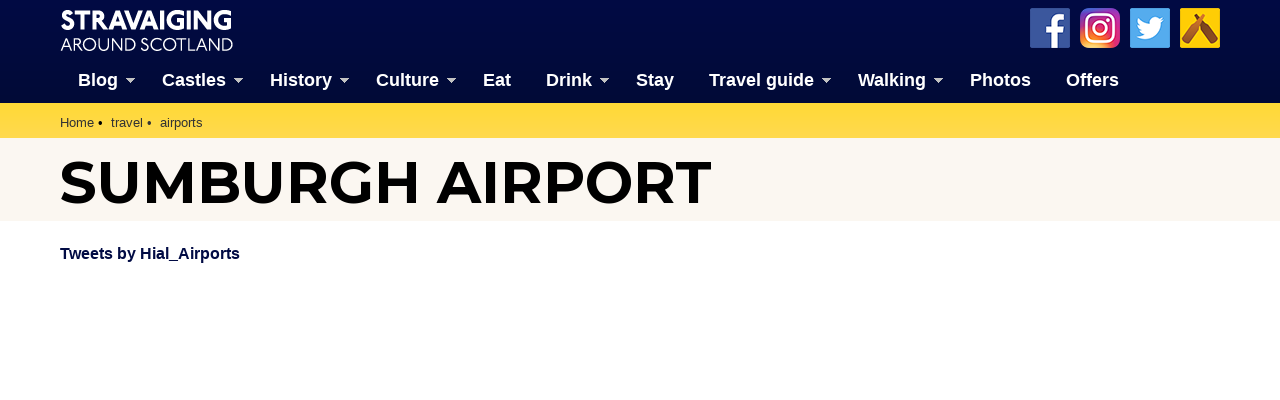

--- FILE ---
content_type: text/html; charset=UTF-8
request_url: https://www.stravaiging.com/travel/airport/sumburgh-airport
body_size: 18270
content:
<!DOCTYPE html>
<!-- HTML5 Mobile Boilerplate -->
<!--[if IEMobile 7]><html class="no-js iem7"><![endif]-->
<!--[if (gt IEMobile 7)|!(IEMobile)]><!--><html class="no-js" lang="en"><!--<![endif]-->

<!-- HTML5 Boilerplate -->
<!--[if lt IE 7]><html class="no-js lt-ie9 lt-ie8 lt-ie7" lang="en"> <![endif]-->
<!--[if (IE 7)&!(IEMobile)]><html class="no-js lt-ie9 lt-ie8" lang="en"><![endif]-->
<!--[if (IE 8)&!(IEMobile)]><html class="no-js lt-ie9" lang="en"><![endif]-->
<!--[if gt IE 8]><!--> <html class="no-js" lang="en"><!--<![endif]-->

<head>
<!-- Global site tag (gtag.js) - Google Analytics -->
<script async src="https://www.googletagmanager.com/gtag/js?id=G-YDHD3F1K9C"></script>
<script>
  window.dataLayer = window.dataLayer || [];
  function gtag(){dataLayer.push(arguments);}
  gtag('js', new Date());

  gtag('config', 'G-YDHD3F1K9C');
</script>
<script src="https://apis.google.com/js/platform.js" async defer>{lang: 'en-GB'}</script>

	<meta http-equiv="Content-Type" content="text/html;" charset="UTF-8"/>
	
	<!-- Always force latest IE rendering engine (even in intranet) & Chrome Frame -->
	<meta http-equiv="X-UA-Compatible" content="IE=edge,chrome=1">

	<link media="all" href="https://www.stravaiging.com/wp-content/cache/autoptimize/css/autoptimize_543bcaf2535ead3b2d0f72d0a82a5274.css" rel="stylesheet"><title>  Sumburgh Airport (LSI) | Stravaiging around Scotland</title>

	<!-- meta -->
	<meta name="author" content="Andy Sweet" />
	<meta name="google-site-verification" content="akS7vg1pX-7YhOrBhFrwOm8gmrIvyxm0DWUC55lxZ3k"/>
	<meta name="p:domain_verify" content="6f8ba44769227e1c268ef82c2909cf0a" />
	<meta name="yandex-verification" content="1ac087a42c6d624b" />
	<meta name="msvalidate.01" content="41500C3A8A14FB670E4292D5557B056D" />
	<meta name="twitter:creator" content="@Stravaig_Aboot">
	<meta name='impact-site-verification' value='-1226558052'>

	<meta name="geo.country" content="GB" />
	<meta name="geo.region" content="GB-EDH" />
	<meta name="geo.placename" content="Edinburgh" />
	<meta name="geo.position" content="55.94183812161189, -3.2052572119163125" />
	<meta name="ICBM" content="55.94183812161189, -3.2052572119163125" />
	
	<meta name="google-translate-customization" content="c93a5f4e46a3909b-c8278b5c4ad1125f-gabc44270c0eaf6cd-13"></meta>

	<meta http-equiv="cleartype" content="on">

	<link rel="icon" href="https://www.stravaiging.com/favicon.ico" type="image/x-icon">

	<!-- Stylesheets -->
	
	
    
	
	<!-- jQuery plugin -->
	<script src="https://ajax.googleapis.com/ajax/libs/jquery/3.5.1/jquery.min.js"></script> 
	
	<!-- Menu -->
	
	
	<!-- Lightbox-->
	<script src="https://www.stravaiging.com/assets/js/slimbox2.js"></script>
	

	<!-- Feeds -->
	<link rel="alternate" type="application/rss+xml" title="RSS 2.0" href="https://www.stravaiging.com/feed/" />
	<link rel="alternate" type="text/xml" title="RSS .92" href="https://www.stravaiging.com/feed/rss/" />
	<link rel="alternate" type="application/atom+xml" title="Atom 0.3" href="https://www.stravaiging.com/feed/atom/" />
	<link rel="pingback" href="https://www.stravaiging.com/xmlrpc.php" />

	<!-- Responsive and mobile friendly stuff -->
	<meta name="HandheldFriendly" content="True">
	<meta name="MobileOptimized" content="320">
	<meta name="viewport" content="width=device-width, initial-scale=1, maximum-scale=1, user-scalable=no"/>
	
	<!-- All JavaScript at the bottom, except for Modernizr which enables HTML5 elements and feature detects -->
	<script src="https://www.stravaiging.com/assets/js/modernizr-2.5.3-min.js"></script>
		
	<!-- css + javascript -->
	<title>  Sumburgh Airport (LSI) | Stravaiging around Scotland</title>

		<!-- All in One SEO 4.9.2 - aioseo.com -->
	<meta name="google-site-verification" content="akS7vg1pX-7YhOrBhFrwOm8gmrIvyxm0DWUC55lxZ3k" />
	<meta name="msvalidate.01" content="41500C3A8A14FB670E4292D5557B056D" />
	<meta name="p:domain_verify" content="6f8ba44769227e1c268ef82c2909cf0a" />
	<meta name="yandex-verification" content="1ac087a42c6d624b" />
	<link rel="canonical" href="https://www.stravaiging.com/travel/airport/sumburgh-airport/" />
	<meta name="generator" content="All in One SEO (AIOSEO) 4.9.2" />
		<script type="application/ld+json" class="aioseo-schema">
			{"@context":"https:\/\/schema.org","@graph":[{"@type":"BreadcrumbList","@id":"https:\/\/www.stravaiging.com\/travel\/airport\/sumburgh-airport\/#breadcrumblist","itemListElement":[{"@type":"ListItem","@id":"https:\/\/www.stravaiging.com#listItem","position":1,"name":"Home"}]},{"@type":"Organization","@id":"https:\/\/www.stravaiging.com\/#organization","name":"Andy Sweet Ltd","description":"A guide to the best of Scotland","url":"https:\/\/www.stravaiging.com\/","logo":{"@type":"ImageObject","url":"https:\/\/www.stravaiging.com\/wp-content\/uploads\/stravaiging512px.jpg","@id":"https:\/\/www.stravaiging.com\/travel\/airport\/sumburgh-airport\/#organizationLogo","width":512,"height":512},"image":{"@id":"https:\/\/www.stravaiging.com\/travel\/airport\/sumburgh-airport\/#organizationLogo"},"sameAs":["https:\/\/www.facebook.com\/StravaigingAroundScotland\/","https:\/\/twitter.com\/Stravaig_Aboot","https:\/\/www.instagram.com\/stravaigingaroundscotland\/","https:\/\/www.pinterest.co.uk\/StravaigingAroundScotland\/"]},{"@type":"WebPage","@id":"https:\/\/www.stravaiging.com\/travel\/airport\/sumburgh-airport\/#webpage","url":"https:\/\/www.stravaiging.com\/travel\/airport\/sumburgh-airport\/","inLanguage":"en-GB","isPartOf":{"@id":"https:\/\/www.stravaiging.com\/#website"}},{"@type":"WebSite","@id":"https:\/\/www.stravaiging.com\/#website","url":"https:\/\/www.stravaiging.com\/","name":"Stravaiging around Scotland","description":"A guide to the best of Scotland","inLanguage":"en-GB","publisher":{"@id":"https:\/\/www.stravaiging.com\/#organization"}}]}
		</script>
		<!-- All in One SEO -->

<!-- Jetpack Site Verification Tags -->
<meta name="google-site-verification" content="akS7vg1pX-7YhOrBhFrwOm8gmrIvyxm0DWUC55lxZ3k" />
<meta name="msvalidate.01" content="41500C3A8A14FB670E4292D5557B056D" />
<meta name="p:domain_verify" content="6f8ba44769227e1c268ef82c2909cf0a" />
<meta name="yandex-verification" content="1ac087a42c6d624b" />
<link rel='dns-prefetch' href='//ajax.googleapis.com' />
<link rel='dns-prefetch' href='//cdnjs.cloudflare.com' />
<link rel='dns-prefetch' href='//secure.gravatar.com' />
<link rel='dns-prefetch' href='//stats.wp.com' />
<link rel='dns-prefetch' href='//v0.wordpress.com' />
<link rel='dns-prefetch' href='//jetpack.wordpress.com' />
<link rel='dns-prefetch' href='//s0.wp.com' />
<link rel='dns-prefetch' href='//public-api.wordpress.com' />
<link rel='dns-prefetch' href='//0.gravatar.com' />
<link rel='dns-prefetch' href='//1.gravatar.com' />
<link rel='dns-prefetch' href='//2.gravatar.com' />
<link rel='dns-prefetch' href='//widgets.wp.com' />
<link rel='dns-prefetch' href='//www.googletagmanager.com' />








<script type="text/javascript" src="http://ajax.googleapis.com/ajax/libs/jquery/1.10.1/jquery.min.js?ver=1.9.1" id="jquery-js"></script>
<script type="text/javascript" src="http://cdnjs.cloudflare.com/ajax/libs/conditionizr.js/2.2.0/conditionizr.min.js?ver=2.2.0" id="conditionizr-js"></script>
<script type="text/javascript" src="http://cdnjs.cloudflare.com/ajax/libs/modernizr/2.6.2/modernizr.min.js?ver=2.6.2" id="modernizr-js"></script>
<script type="text/javascript" src="https://www.stravaiging.com/wp-content/themes/Stravaiging2018/js/scripts.js?ver=1.0.0" id="html5blankscripts-js"></script>
<link rel="https://api.w.org/" href="https://www.stravaiging.com/wp-json/" /><meta name="generator" content="Site Kit by Google 1.168.0" />	
					<!-- Pods Framework 3.3.4 -->
			
<!-- Google AdSense meta tags added by Site Kit -->
<meta name="google-adsense-platform-account" content="ca-host-pub-2644536267352236">
<meta name="google-adsense-platform-domain" content="sitekit.withgoogle.com">
<!-- End Google AdSense meta tags added by Site Kit -->

	<!-- ShareThis -->
	<script async type="text/javascript" src="//platform-api.sharethis.com/js/sharethis.js#property=5a1163a89a9a440011b55588&product=inline-share-buttons"></script>

	<script src="https://maps.googleapis.com/maps/api/js?v=3&key=AIzaSyCQ6D4ZjP4NpF_F2gr8hRpwHaUdIi-iyzg"></script>

	<script src="https://www.stravaiging.com/assets/js/ol.js" type="text/javascript"></script>
	<script type="text/javascript" src="http://nls.tileserver.com/api.js"></script>
	<script src="https://www.stravaiging.com/assets/js/FeaturePopups.js"></script>
	<script src="https://www.stravaiging.com/assets/js/patches_OL-popup-autosize.js"></script>

</head>

<body class="wp-theme-Stravaiging2018 pods pod-page-travel-airport-w pod-airports">

	<!-- Facebook widget -->
<div id="fb-root"></div>
<script>(function(d, s, id) {
  var js, fjs = d.getElementsByTagName(s)[0];
  if (d.getElementById(id)) return;
  js = d.createElement(s); js.id = id;
  js.src = "//connect.facebook.net/en_GB/all.js#xfbml=1";
  fjs.parentNode.insertBefore(js, fjs);
}(document, 'script', 'facebook-jssdk'));</script>

<div id="skiptomain"><a href="#maincontent">skip to main content</a></div>

<header>
		<div class="container blue-verydark">
			<div class="row grid">
				<div class="c2">
<a href="https://www.stravaiging.com"><div class="logo-top"></div></a>
				</div>
				<div class="c7">
				</div>
				<div class="c3 end">
				<a href="https://untappd.com/user/MrAndySweet" title="Add us on Untappd" target="_blank"><div class="untappd40"></div></a> <a href="https://twitter.com/Stravaig_Aboot" title="Follow us on Twitter" target="_blank"><div class="twitter40"></div></a> <a href="https://www.instagram.com/stravaigingaroundscotland/" title="Follow us on Instagram" target="_blank"><div class="instagram40"></div></a> <a href="http://www.facebook.com/StravaigingAroundScotland" title="Like us on Facebook" target="_blank"><div class="facebook40"></div></a>
				</div>
			</div>
			<div class="row grid" style="padding: 0.5em 0 0 0; margin-bottom: 0;">
				<div class="c12 end">
<div id="menuwrapper">
<a class="toggleMenu" href="#" style="color:#ffffff; display: none;">Menu</a>
<ul class="nav" style="">
	<li><a href="https://www.stravaiging.com/blog/" class="parent">Blog</a>
	<ul>
			<li><a href="https://www.stravaiging.com/blog/category/art-design/">Art & design</a></li>
			<li><a href="https://www.stravaiging.com/blog/category/castles/">Castles</a></li>
			<li><a href="https://www.stravaiging.com/blog/category/cycling/">Cycling</a></li>
			<li><a href="https://www.stravaiging.com/blog/category/edinburgh/">Edinburgh</a></li>
			<li><a href="https://www.stravaiging.com/blog/category/festival/">Edinburgh Festival</a></li>
			<li><a href="https://www.stravaiging.com/blog/category/food-and-drink/">Food & drink</a></li>
			<li><a href="https://www.stravaiging.com/blog/category/general/">General</a></li>
			<li><a href="https://www.stravaiging.com/blog/category/history/">History</a></li>
			<li><a href="https://www.stravaiging.com/blog/category/music/">Music</a></li>
			<li><a href="https://www.stravaiging.com/blog/category/sport/">Sport</a></li>
			<li><a href="https://www.stravaiging.com/blog/category/walking/">Walking</a></li>
			<li><a href="https://www.stravaiging.com/blog/category/whisky/">Whisky</a></li>
			<li><a href="https://www.stravaiging.com/blog/category/wildlife/">Wildlife</a></li>
		</ul>
	</li>
	<li><a href="https://www.stravaiging.com/history/castles/" class="parent">Castles</a>
		<ul>
			<li><a href="https://www.stravaiging.com/history/castles/glossary/">Glossary</a></li>
			<li><a href="https://www.stravaiging.com/history/castles/mottes/">Mottes</a></li>
			<li><a href="https://www.stravaiging.com/stay/castles/">Stay in a castle</a></li>
			<li><a href="https://www.stravaiging.com/blog/category/castles/">Castle blog posts</a></li>
			<li><a href="https://www.stravaiging.com/history/castles/all/">Alphabetical list of castles</a></li>
			<li><a href="https://www.stravaiging.com/history/castles/county/">Castles divided by county</a></li>
			<li><a href="https://www.stravaiging.com/photos/buildings/castles/">Photos of castles</a></li>
			<li><a href="https://www.stravaiging.com/history/castles/visited/">Castles we've visited</a></li>
		</ul>
	</li>
	<li><a href="https://www.stravaiging.com/history/" class="parent">History</a>
		<ul>
			<li><a href="https://www.stravaiging.com/history/castles/">Castles</a></li>
			<li class=""><a href="https://www.stravaiging.com/history/ancient/" class="parent">Ancient history</a>
				<ul>
					<li><a href="https://www.stravaiging.com/history/ancient/type/barrow/">barrows</a></li>
					<li><a href="https://www.stravaiging.com/history/ancient/type/broch/">brochs</a></li>
					<li><a href="https://www.stravaiging.com/history/ancient/type/cairn/">cairns</a></li>
					<li><a href="https://www.stravaiging.com/history/ancient/type/cave/">caves</a></li>
					<li><a href="https://www.stravaiging.com/history/ancient/type/chambered-cairn/">chambered cairns</a></li>
					<li><a href="https://www.stravaiging.com/history/ancient/type/cist/">cists</a></li>
					<li><a href="https://www.stravaiging.com/history/ancient/type/crannog/">crannogs</a></li>
					<li><a href="https://www.stravaiging.com/history/ancient/type/cursus/">cursus monuments</a></li>
					<li><a href="https://www.stravaiging.com/history/ancient/type/fort/">forts</a></li>
					<li><a href="https://www.stravaiging.com/history/ancient/type/henge/">henges</a></li>
					<li><a href="https://www.stravaiging.com/history/ancient/type/rock-art/">rock art</a></li>
					<li><a href="https://www.stravaiging.com/history/ancient/type/sacred-site/">sacred sites</a></li>
					<li><a href="https://www.stravaiging.com/history/ancient/type/souterrain/">souterrains</a></li>
					<li><a href="https://www.stravaiging.com/history/ancient/type/standing-stone/">standing stones</a></li>
					<li><a href="https://www.stravaiging.com/history/ancient/type/stone-circle/">stone circles</a></li>
				</ul>
			</li>
			<li class=""><a href="https://www.stravaiging.com/history/pictish/" class="parent">Pictish history</a>
				<ul>
					<li><a href="https://www.stravaiging.com/history/pictish/stones/">Pictish stones</a></li>
					<li><a href="https://www.stravaiging.com/history/pictish/sites/">Pictish sites</a></li>
					<li><a href="https://www.stravaiging.com/culture/placenames/pictish/">Pictish placenames</a></li>
				</ul>
			</li>
			<li><a href="https://www.stravaiging.com/history/clans/" class="parent">Clans</a>
				<ul>
					<li><a href="https://www.stravaiging.com/history/clans/surnames/">Surnames</a></li>
					<li><a href="https://www.stravaiging.com/history/genealogy/">Trace your ancestors</a></li>
					<li><a href="https://www.stravaiging.com/history/clans/tartan/">Tartan</a></li>
				</ul>
			</li>
			<li><a href="https://www.stravaiging.com/history/genealogy/">Trace your ancestors</a></li>
		</ul>
	</li>
	<li><a href="https://www.stravaiging.com/culture/">Culture</a>
		<ul>
			<li><a href="https://www.stravaiging.com/culture/music/bands/" class="parent">Music</a>
				<ul>
					<li><a href="https://www.stravaiging.com/culture/music/bands/">Bands & musicians</a></li>
					<li><a href="https://www.stravaiging.com/culture/music/links/">Music links</a></li>
				</ul>
			</li>
			<li><a href="https://www.stravaiging.com/culture/film/films/">Film</a></li>
			<li><a href="https://www.stravaiging.com/culture/film/tv/">Television</a></li>
			<li><a href="https://www.stravaiging.com/culture/placenames/" class="parent">Placenames</a>
				<ul>
					<li><a href="https://www.stravaiging.com/culture/placenames/pictish">Pictish placenames</a></li>
				</ul>
			</li>
		</ul>
	</li>
	<li><a href="https://www.stravaiging.com/eat/">Eat</a></li>
	<li><a href="https://www.stravaiging.com/drink/">Drink</a>
		<ul>
			<li><a href="https://www.stravaiging.com/drink/beer/">Scottish beer</a></li>
			<li><a href="https://www.stravaiging.com/drink/gin/">Scottish gin</a></li>
			<li><a href="https://www.stravaiging.com/drink/vodka/">Scottish vodka</a></li>
		</ul>
	</li>
	<li><a href="https://www.stravaiging.com/stay/">Stay</a></li>
	<li><a href="https://www.stravaiging.com/travel/">Travel guide</a>
		<ul>
			<li><a href="https://www.stravaiging.com/travel/guide/">City guides</a></li>
			<li><a href="https://www.stravaiging.com/travel/car-hire/">Car hire</a></li>
			<li><a href="https://www.stravaiging.com/travel/airports/">Airports</a></li>
		</ul>
	</li>
	<li><a href="https://www.stravaiging.com/walk/" class="parent">Walking</a>
		<ul>
			<li><a href="https://www.stravaiging.com/walk/munros/">Munros</a></li>
			<li><a href="https://www.stravaiging.com/walk/westhighlandway/">West Highland Way</a></li>
		</ul>
	</li>
	<li><a href="https://www.stravaiging.com/photos/">Photos</a></li>
	<li><a href="https://www.stravaiging.com/offers/">Offers</a></li>
</ul>
</div>
<script type="text/javascript" src="http://code.jquery.com/jquery-1.7.2.min.js"></script>
<script type="text/javascript" src="https://www.stravaiging.com/assets/js/dropdown.js"></script>
				</div>
			</div>
		</div> <!-- container ends-->
</header>
<a name="top"></a>
<div id="maincontentcontainer">		<div class="container yellow-gold" style="margin-bottom:-24px;">
	<!-- section -->
	<section role="main">
			<div class="row grid">
				<div class="c12 end">
<ul class="breadcrumb" vocab="https://schema.org/" typeof="BreadcrumbList">
    <li property="itemListElement" typeof="ListItem"><a property="item" typeof="WebPage" href="https://www.stravaiging.com"><span property="name">Home</span></a><meta property="position" content="1"></li><li property="itemListElement" typeof="ListItem"><a property="item" typeof="WebPage" href="https://www.stravaiging.com/travel/"><span property="name">travel</span></a><meta property="position" content="2"></li><li property="itemListElement" typeof="ListItem"><a property="item" typeof="WebPage" href="https://www.stravaiging.com/travel/airports/"><span property="name">airports</span></a><meta property="position" content="3"></li>
</ul>
				</div>
			</div>
		</div> <!-- container ends-->

		<div class="container yellow-pale" style="margin-bottom:-20px;">
			<div class="row grid">
				<div class="c12 end">
<h1>Sumburgh Airport</h1>
				</div>
			</div>
		</div> <!-- container ends-->

<!-- ShareThis -->
<script async type="text/javascript" src="//platform-api.sharethis.com/js/sharethis.js#property=5a1163a89a9a440011b55588&product=inline-share-buttons"></script>

		<div class="container" style="margin-bottom:-20px;">
			<div class="row grid">
				<div class="c12 end" style="padding:0.5em 0.5em 0.7em 0.5em;">
				<div class="sharethis-inline-share-buttons"></div>
				</div>
			</div>
		</div> <!-- container ends-->

<div class="row grid"><div class="c4"><a class="twitter-timeline" data-height="600" href="https://twitter.com/Hial_Airports">Tweets by Hial_Airports</a>
<script async src="//platform.twitter.com/widgets.js" charset="utf-8"></script></div><div class="c8 end"><div class="row grid"><div class="c6"><div class="advert-300 clear"><ul>
<li><div class="advert2013-inner">
<a href="https://prf.hn/click/camref:1011lfgxY/creativeref:1101l55165" target="_blank"><noscript><img src="https://creative.prf.hn/source/camref:1011lfgxY/creativeref:1101l55165" width="300" height="250" border="0" alt="Looking4Parking"/></noscript><img class="lazyload" src='data:image/svg+xml,%3Csvg%20xmlns=%22http://www.w3.org/2000/svg%22%20viewBox=%220%200%20300%20250%22%3E%3C/svg%3E' data-src="https://creative.prf.hn/source/camref:1011lfgxY/creativeref:1101l55165" width="300" height="250" border="0" alt="Looking4Parking"/></a>

</div></li><li><div class="advert2013-inner">
<!-- START ADVERTISER: Wingly UK from awin.com -->

<a href="https://www.awin1.com/cread.php?s=2815788&v=21868&q=406796&r=53215" target="_blank">
    <noscript><img src="https://www.awin1.com/cshow.php?s=2815788&v=21868&q=406796&r=53215" border="0"></noscript><img class="lazyload" src='data:image/svg+xml,%3Csvg%20xmlns=%22http://www.w3.org/2000/svg%22%20viewBox=%220%200%20210%20140%22%3E%3C/svg%3E' data-src="https://www.awin1.com/cshow.php?s=2815788&v=21868&q=406796&r=53215" border="0">
</a>

<!-- END ADVERTISER: Wingly UK from awin.com -->

</div></li></ul></div></div><div class="c6"><div class="advert-300 clear"><ul>
<li><div class="advert2013-inner">
<a href="https://clk.tradedoubler.com/click?p=364374&a=1004448&g=25796930" target="_blank"><noscript><img src="https://imp.tradedoubler.com/imp?type(img)g(25796930)a(1004448)" width="300" height="250" border="0"></noscript><img class="lazyload" src='data:image/svg+xml,%3Csvg%20xmlns=%22http://www.w3.org/2000/svg%22%20viewBox=%220%200%20300%20250%22%3E%3C/svg%3E' data-src="https://imp.tradedoubler.com/imp?type(img)g(25796930)a(1004448)" width="300" height="250" border="0"></a>

</div></li><li><div class="advert2013-inner">
<a href="https://clk.tradedoubler.com/click?p=364374&a=1004448&g=25796926" target="_blank"><noscript><img src="https://imp.tradedoubler.com/imp?type(img)g(25796926)a(1004448)" width="300" height="250" border="0"></noscript><img class="lazyload" src='data:image/svg+xml,%3Csvg%20xmlns=%22http://www.w3.org/2000/svg%22%20viewBox=%220%200%20300%20250%22%3E%3C/svg%3E' data-src="https://imp.tradedoubler.com/imp?type(img)g(25796926)a(1004448)" width="300" height="250" border="0"></a>

</div></li></ul></div></div></div><div class="advert-728x90 clear"><ul>
<li><div class="advert2013-inner">

<!-- START ADVERTISER: Holiday Taxis from awin.com -->

<a href="https://www.awin1.com/cread.php?s=2307076&v=15375&q=351237&r=53215" target="_blank">
    <noscript><img src="https://www.awin1.com/cshow.php?s=2307076&v=15375&q=351237&r=53215" border="0"></noscript><img class="lazyload" src='data:image/svg+xml,%3Csvg%20xmlns=%22http://www.w3.org/2000/svg%22%20viewBox=%220%200%20210%20140%22%3E%3C/svg%3E' data-src="https://www.awin1.com/cshow.php?s=2307076&v=15375&q=351237&r=53215" border="0">
</a>

<!-- END ADVERTISER: Holiday Taxis from awin.com -->



</div></li></ul></div></div></div>
		<div class="container green-dark" style="margin-top: -20px;">
		<div class="spacer-vert-1"></div>
			<div class="row grid">
				<div class="c12 end">
<h3 class="text-white upper">Where is Sumburgh Airport?</h3>
				</div>
			</div>
			<div class="row grid" style="margin-bottom: -20px;">
				<div class="c8">
<p class="font16 text-white" style="line-height:150%;">
<br />
Sumburgh<br />
Shetland<br />
ZE3 9JP</p>
<div class="spacer-vert-2"></div>
<p class="font12 text-white">Sumburgh Airport is an airport in Sumburgh, Shetland, with the IATA code LSI.</p>
				</div>
				<div class="c4 end">
<div class="spacer-vert-2"></div>
<center><a href="http://www.hial.co.uk/sumburgh-airport/" target="_blank" class="button medium orange"><span>Visit the website!</span></a></center><br /><div class="advert-125 clear"><ul>
<li><div class="advert2013-inner">
<!-- START ADVERTISER: Best Western Hotels Great Britain from awin.com -->

<a href="https://www.awin1.com/cread.php?s=271850&v=2671&q=99053&r=53215">
    <noscript><img src="https://www.awin1.com/cshow.php?s=271850&v=2671&q=99053&r=53215" border="0"></noscript><img class="lazyload" src='data:image/svg+xml,%3Csvg%20xmlns=%22http://www.w3.org/2000/svg%22%20viewBox=%220%200%20210%20140%22%3E%3C/svg%3E' data-src="https://www.awin1.com/cshow.php?s=271850&v=2671&q=99053&r=53215" border="0">
</a>

<!-- END ADVERTISER: Best Western Hotels Great Britain from awin.com -->

</div></li><li><div class="advert2013-inner">
<a href="https://scripts.affiliatefuture.com/AFClick.asp?affiliateID=15856&merchantID=6012&programmeID=16455&mediaID=137846&tracking=&afsource=10&url=" target="_blank"><noscript><img border=0 src="https://banners.affiliatefuture.com/6012/137846.jpg" alt="advertisement"></noscript><img class="lazyload" border=0 src='data:image/svg+xml,%3Csvg%20xmlns=%22http://www.w3.org/2000/svg%22%20viewBox=%220%200%20210%20140%22%3E%3C/svg%3E' data-src="https://banners.affiliatefuture.com/6012/137846.jpg" alt="advertisement"></a>

</div></li></ul></div>				</div>
			</div>
<div class="clear"></div><div class="spacer-vert-2"></div>
			<div class="row grid" style="margin-bottom: 0;">
				<div class="c12 end">
<span class="font12 white-text link-white"><a href="http://www.bing.com/maps/?v=2&cp=59.876667~-1.296917&style=h&lvl=16" target="_blank">Bing Maps</a> | <a href="http://maps.google.com/maps?ll=59.876667,-1.296917&hl=en&t=h&z=18" target="_blank">Google Maps</a> | <a href="http://maps.nls.uk/geo/explore/#zoom=16&lat=59.876667&lon=-1.296917&layers=[base64]" target="_blank">Historic maps (NLS)</a> | <a href="http://www.openstreetmap.org/?mlat=59.876667&mlon=-1.296917&zoom=16&layers=M" target="_blank">OpenStreetMap</a> | <a href="http://www.awin1.com/cread.php?awinmid=2495&awinaffid=53215&clickref=&p=https%3A%2F%2Fwww.ordnancesurvey.co.uk%2Fshop%2F" target="_blank">Ordnance Survey</a> | <a href="http://pastmap.org.uk" target="_blank">PastMap</a> | <a href="https://www.streetmap.co.uk/ids?type=Smart%20Search&name=59.876667,-1.296917" target="_blank">Streetmap</a> | <a href="http://wikimapia.org/#lang=en&lat=59.876667&lon=-1.296917&z=16&m=w" target="_blank">Wikimapia</a></span>
				</div>
			</div>

<div id="map" class="map">

        <div id="popup" class="ol-popup"> <a href="#" id="popup-closer" class="ol-popup-closer"></a>

            <div id="popup-content"></div>

</div>
</div>
<script src="https://www.stravaiging.com/assets/js/ol3-layerswitcher.js"></script>
<script type="text/javascript" src="https://www.stravaiging.com/assets/js/ol-source-gmaps-tms.js"></script>
<script>

function elem_id(id) {
	return document.getElementById(id);
}

(function() {

var bandb = new ol.source.Vector({
    url: 'https://www.stravaiging.com/assets/maps/json/accommodation-bandb.json',
    format: new ol.format.GeoJSON()
});
        
var clusterSourceBandB = new ol.source.Cluster({
  distance: 15,
  source: bandb
});

var campsite = new ol.source.Vector({
    url: 'https://www.stravaiging.com/assets/maps/json/accommodation-campsite.json',
    format: new ol.format.GeoJSON()
});
        
var clusterSourceCampsite = new ol.source.Cluster({
  distance: 15,
  source: campsite
});

var castleaccom = new ol.source.Vector({
    url: 'https://www.stravaiging.com/assets/maps/json/accommodation-castle.json',
    format: new ol.format.GeoJSON()
});
        
var clusterSourceCastleAccom = new ol.source.Cluster({
  distance: 15,
  source: castleaccom
});

var holidaypark = new ol.source.Vector({
    url: 'https://www.stravaiging.com/assets/maps/json/accommodation-holidaypark.json',
    format: new ol.format.GeoJSON()
});
        
var clusterSourceHolidayPark = new ol.source.Cluster({
  distance: 15,
  source: holidaypark
});

var hostel = new ol.source.Vector({
    url: 'https://www.stravaiging.com/assets/maps/json/accommodation-hostel.json',
    format: new ol.format.GeoJSON()
});
        
var clusterSourceHostel = new ol.source.Cluster({
  distance: 15,
  source: hostel
});

var hotel = new ol.source.Vector({
    url: 'https://www.stravaiging.com/assets/maps/json/accommodation-hotel.json',
    format: new ol.format.GeoJSON()
});
        
var clusterSourceHotel = new ol.source.Cluster({
  distance: 15,
  source: hotel
});

var selfapart = new ol.source.Vector({
    url: 'https://www.stravaiging.com/assets/maps/json/accommodation-self-catering-apartment.json',
    format: new ol.format.GeoJSON()
});
        
var clusterSourceSelfApart = new ol.source.Cluster({
  distance: 15,
  source: selfapart
});

var selfcott = new ol.source.Vector({
    url: 'https://www.stravaiging.com/assets/maps/json/accommodation-self-catering-cottage.json',
    format: new ol.format.GeoJSON()
});
        
var clusterSourceSelfCott = new ol.source.Cluster({
  distance: 15,
  source: selfcott
});

var selflodge = new ol.source.Vector({
    url: 'https://www.stravaiging.com/assets/maps/json/accommodation-self-catering-lodge.json',
    format: new ol.format.GeoJSON()
});
        
var clusterSourceSelfLodge = new ol.source.Cluster({
  distance: 15,
  source: selflodge
});

var selfother = new ol.source.Vector({
    url: 'https://www.stravaiging.com/assets/maps/json/accommodation-self-catering-other.json',
    format: new ol.format.GeoJSON()
});
        
var clusterSourceSelfOther = new ol.source.Cluster({
  distance: 15,
  source: selfother
});

var spa = new ol.source.Vector({
    url: 'https://www.stravaiging.com/assets/maps/json/accommodation-spa.json',
    format: new ol.format.GeoJSON()
});
        
var clusterSourceSpa = new ol.source.Cluster({
  distance: 15,
  source: spa
});

var carhire = new ol.source.Vector({
    url: 'https://www.stravaiging.com/assets/maps/json/carhire-all.json',
    format: new ol.format.GeoJSON()
});
        
var clusterSourceCarHire = new ol.source.Cluster({
  distance: 15,
  source: carhire
});


var airport = new ol.source.Vector({
    url: 'https://www.stravaiging.com/assets/maps/json/airports-all.json',
    format: new ol.format.GeoJSON()
});
        
var clusterSourceAirport = new ol.source.Cluster({
  distance: 15,
  source: airport
});

var bar = new ol.source.Vector({
    url: 'https://www.stravaiging.com/assets/maps/json/facilities-bar.json',
    format: new ol.format.GeoJSON()
});
        
var clusterSourceBar = new ol.source.Cluster({
  distance: 15,
  source: bar
});

var cafe = new ol.source.Vector({
    url: 'https://www.stravaiging.com/assets/maps/json/facilities-cafe.json',
    format: new ol.format.GeoJSON()
});
        
var clusterSourceCafe = new ol.source.Cluster({
  distance: 15,
  source: cafe
});

var restaurant = new ol.source.Vector({
    url: 'https://www.stravaiging.com/assets/maps/json/facilities-restaurant.json',
    format: new ol.format.GeoJSON()
});
        
var clusterSourceRestaurant = new ol.source.Cluster({
  distance: 15,
  source: restaurant
});

var styleCache = {};
        
    var map = new ol.Map({
    	interactions: ol.interaction.defaults({dragPan:false}),
        target: 'map',
        layers: [
            new ol.layer.Group({
                'title': 'Base maps',
                layers: [
					
                    new ol.layer.Tile({
                        title: 'OpenStreetMap',
                        type: 'base',
                        visible: false,
                        source: new ol.source.OSM()
                    }),

					new ol.layer.Tile({
						title: 'Google terrain',
						type: 'base',
                        visible: false,
						source: ol.source.GMapsTMS({layer: 'terrain+'})
					}),

					new ol.layer.Tile({
						title: 'Google map',
						type: 'base',
                        visible: false,
						source: ol.source.GMapsTMS({layer: 'map'})
					}),

					new ol.layer.Tile({
						title: 'Google aerial (labels)',
						type: 'base',
                        visible: false,
						source: ol.source.GMapsTMS({layer: 'hybrid'})
					}),
					
					new ol.layer.Tile({
						title: 'Google aerial',
						type: 'base',
                        visible: true,
						source: ol.source.GMapsTMS({layer: 'satellite'})
					})

                ]
            }),
            new ol.layer.Group({
                title: 'Overlays',
                layers: [
                   new ol.layer.Vector({
                        title: 'Restaurants',
                        visible: false,
                          source: clusterSourceRestaurant,
							style: function(feature, resolution) {
								var size = feature.get('features').length;
								var styleRestaurant = styleCache[size];
								if (!styleRestaurant) {
									style = [new ol.style.Style({
									image: new ol.style.Circle({
									radius: 8,
									stroke: new ol.style.Stroke({
									color: '#481c5a'
									}),
									fill: new ol.style.Fill({
									color: '#481c5a'
									})
									}),
									text: new ol.style.Text({
									text: size.toString(),
									fill: new ol.style.Fill({
									color: '#fff'
									})
									})
									})];
									styleCache[size] = styleRestaurant;
									}
									return style;
									}
                    }),
                    new ol.layer.Vector({
                        title: 'Cafés',
                        visible: false,
                          source: clusterSourceCafe,
							style: function(feature, resolution) {
								var size = feature.get('features').length;
								var styleCafe = styleCache[size];
								if (!styleCafe) {
									style = [new ol.style.Style({
									image: new ol.style.Circle({
									radius: 8,
									stroke: new ol.style.Stroke({
									color: '#0bbc8c'
									}),
									fill: new ol.style.Fill({
									color: '#0bbc8c'
									})
									}),
									text: new ol.style.Text({
									text: size.toString(),
									fill: new ol.style.Fill({
									color: '#fff'
									})
									})
									})];
									styleCache[size] = styleCafe;
									}
									return style;
									}
                    }),
                   new ol.layer.Vector({
                        title: 'Bars and pubs',
                        visible: false,
                          source: clusterSourceBar,
							style: function(feature, resolution) {
								var size = feature.get('features').length;
								var styleBar = styleCache[size];
								if (!styleBar) {
									style = [new ol.style.Style({
									image: new ol.style.Circle({
									radius: 8,
									stroke: new ol.style.Stroke({
									color: '#97853c'
									}),
									fill: new ol.style.Fill({
									color: '#97853c'
									})
									}),
									text: new ol.style.Text({
									text: size.toString(),
									fill: new ol.style.Fill({
									color: '#fff'
									})
									})
									})];
									styleCache[size] = styleBar;
									}
									return style;
									}
                    }),
                   new ol.layer.Vector({
                        title: 'Airports',
                          source: clusterSourceAirport,
							style: function(feature, resolution) {
								var size = feature.get('features').length;
								var styleAirport = styleCache[size];
								if (!styleAirport) {
									style = [new ol.style.Style({
									image: new ol.style.Circle({
									radius: 8,
									stroke: new ol.style.Stroke({
									color: '#e98d2a'
									}),
									fill: new ol.style.Fill({
									color: '#e98d2a'
									})
									}),
									text: new ol.style.Text({
									text: size.toString(),
									fill: new ol.style.Fill({
									color: '#fff'
									})
									})
									})];
									styleCache[size] = styleAirport;
									}
									return style;
									}
                    }),
                    new ol.layer.Vector({
                        title: 'Car hire locations',
                        visible: false,
                          source: clusterSourceCarHire,
							style: function(feature, resolution) {
								var size = feature.get('features').length;
								var styleCarHire = styleCache[size];
								if (!styleCarHire) {
									style = [new ol.style.Style({
									image: new ol.style.Circle({
									radius: 8,
									stroke: new ol.style.Stroke({
									color: '#b4d54b'
									}),
									fill: new ol.style.Fill({
									color: '#b4d54b'
									})
									}),
									text: new ol.style.Text({
									text: size.toString(),
									fill: new ol.style.Fill({
									color: '#fff'
									})
									})
									})];
									styleCache[size] = styleCarHire;
									}
									return style;
									}
                    }),
                    new ol.layer.Vector({
                        title: 'Spa locations',
                        visible: false,
                          source: clusterSourceSpa,
							style: function(feature, resolution) {
								var size = feature.get('features').length;
								var styleSpa = styleCache[size];
								if (!styleSpa) {
									style = [new ol.style.Style({
									image: new ol.style.Circle({
									radius: 8,
									stroke: new ol.style.Stroke({
									color: '#521f74'
									}),
									fill: new ol.style.Fill({
									color: '#521f74'
									})
									}),
									text: new ol.style.Text({
									text: size.toString(),
									fill: new ol.style.Fill({
									color: '#fff'
									})
									})
									})];
									styleCache[size] = styleSpa;
									}
									return style;
									}
                    }),
                    new ol.layer.Vector({
                        title: 'Self-catering (other)',
                        visible: false,
                          source: clusterSourceSelfOther,
							style: function(feature, resolution) {
								var size = feature.get('features').length;
								var styleSelfOther = styleCache[size];
								if (!styleSelfOther) {
									style = [new ol.style.Style({
									image: new ol.style.Circle({
									radius: 8,
									stroke: new ol.style.Stroke({
									color: '#888710'
									}),
									fill: new ol.style.Fill({
									color: '#888710'
									})
									}),
									text: new ol.style.Text({
									text: size.toString(),
									fill: new ol.style.Fill({
									color: '#fff'
									})
									})
									})];
									styleCache[size] = styleSelfOther;
									}
									return style;
									}
                    }),
                    new ol.layer.Vector({
                        title: 'Self-catering lodges',
                        visible: false,
                          source: clusterSourceSelfLodge,
							style: function(feature, resolution) {
								var size = feature.get('features').length;
								var styleSelfLodge= styleCache[size];
								if (!styleSelfLodge) {
									style = [new ol.style.Style({
									image: new ol.style.Circle({
									radius: 8,
									stroke: new ol.style.Stroke({
									color: '#d62c2c'
									}),
									fill: new ol.style.Fill({
									color: '#d62c2c'
									})
									}),
									text: new ol.style.Text({
									text: size.toString(),
									fill: new ol.style.Fill({
									color: '#fff'
									})
									})
									})];
									styleCache[size] = styleSelfLodge;
									}
									return style;
									}
                    }),
                    new ol.layer.Vector({
                        title: 'Self-catering cottages',
                        visible: false,
                          source: clusterSourceSelfCott,
							style: function(feature, resolution) {
								var size = feature.get('features').length;
								var styleSelfCott= styleCache[size];
								if (!styleSelfCott) {
									style = [new ol.style.Style({
									image: new ol.style.Circle({
									radius: 8,
									stroke: new ol.style.Stroke({
									color: '#150896'
									}),
									fill: new ol.style.Fill({
									color: '#150896'
									})
									}),
									text: new ol.style.Text({
									text: size.toString(),
									fill: new ol.style.Fill({
									color: '#fff'
									})
									})
									})];
									styleCache[size] = styleSelfCott;
									}
									return style;
									}
                    }),
                    new ol.layer.Vector({
                        title: 'Self-catering apartments',
                        visible: false,
                          source: clusterSourceSelfApart,
							style: function(feature, resolution) {
								var size = feature.get('features').length;
								var styleSelfApart= styleCache[size];
								if (!styleSelfApart) {
									style = [new ol.style.Style({
									image: new ol.style.Circle({
									radius: 8,
									stroke: new ol.style.Stroke({
									color: '#9b481b'
									}),
									fill: new ol.style.Fill({
									color: '#9b481b'
									})
									}),
									text: new ol.style.Text({
									text: size.toString(),
									fill: new ol.style.Fill({
									color: '#fff'
									})
									})
									})];
									styleCache[size] = styleSelfApart;
									}
									return style;
									}
                    }),
                    new ol.layer.Vector({
                        title: 'Hotels',
                        visible: false,
                          source: clusterSourceHotel,
							style: function(feature, resolution) {
								var size = feature.get('features').length;
								var styleHotel= styleCache[size];
								if (!styleHotel) {
									style = [new ol.style.Style({
									image: new ol.style.Circle({
									radius: 8,
									stroke: new ol.style.Stroke({
									color: '#a02e94'
									}),
									fill: new ol.style.Fill({
									color: '#a02e94'
									})
									}),
									text: new ol.style.Text({
									text: size.toString(),
									fill: new ol.style.Fill({
									color: '#fff'
									})
									})
									})];
									styleCache[size] = styleHotel;
									}
									return style;
									}
                    }),
                    new ol.layer.Vector({
                        title: 'Hostels and bunkhouses',
                        visible: false,
                          source: clusterSourceHostel,
							style: function(feature, resolution) {
								var size = feature.get('features').length;
								var styleHostel= styleCache[size];
								if (!styleHostel) {
									style = [new ol.style.Style({
									image: new ol.style.Circle({
									radius: 8,
									stroke: new ol.style.Stroke({
									color: '#d461aa'
									}),
									fill: new ol.style.Fill({
									color: '#d461aa'
									})
									}),
									text: new ol.style.Text({
									text: size.toString(),
									fill: new ol.style.Fill({
									color: '#fff'
									})
									})
									})];
									styleCache[size] = styleHostel;
									}
									return style;
									}
                    }),
                    new ol.layer.Vector({
                        title: 'Holiday parks',
                        visible: false,
                          source: clusterSourceHolidayPark,
							style: function(feature, resolution) {
								var size = feature.get('features').length;
								var styleHolidayPark= styleCache[size];
								if (!styleHolidayPark) {
									style = [new ol.style.Style({
									image: new ol.style.Circle({
									radius: 8,
									stroke: new ol.style.Stroke({
									color: '#e5621a'
									}),
									fill: new ol.style.Fill({
									color: '#e5621a'
									})
									}),
									text: new ol.style.Text({
									text: size.toString(),
									fill: new ol.style.Fill({
									color: '#fff'
									})
									})
									})];
									styleCache[size] = styleHolidayPark;
									}
									return style;
									}
                    }),
                    new ol.layer.Vector({
                        title: 'Castle accommodation',
                        visible: false,
                          source: clusterSourceCastleAccom,
							style: function(feature, resolution) {
								var size = feature.get('features').length;
								var styleCastleAccom= styleCache[size];
								if (!styleCastleAccom) {
									style = [new ol.style.Style({
									image: new ol.style.Circle({
									radius: 8,
									stroke: new ol.style.Stroke({
									color: '#21b5a9'
									}),
									fill: new ol.style.Fill({
									color: '#21b5a9'
									})
									}),
									text: new ol.style.Text({
									text: size.toString(),
									fill: new ol.style.Fill({
									color: '#fff'
									})
									})
									})];
									styleCache[size] = styleCastleAccom;
									}
									return style;
									}
                    }),
                    new ol.layer.Vector({
                        title: 'Campsites',
                        visible: false,
                          source: clusterSourceCampsite,
							style: function(feature, resolution) {
								var size = feature.get('features').length;
								var styleCampsite= styleCache[size];
								if (!styleCampsite) {
									style = [new ol.style.Style({
									image: new ol.style.Circle({
									radius: 8,
									stroke: new ol.style.Stroke({
									color: '#641d40'
									}),
									fill: new ol.style.Fill({
									color: '#641d40'
									})
									}),
									text: new ol.style.Text({
									text: size.toString(),
									fill: new ol.style.Fill({
									color: '#fff'
									})
									})
									})];
									styleCache[size] = styleCampsite;
									}
									return style;
									}
                    }),
                    new ol.layer.Vector({
                        title: 'Bed & breakfasts',
                        visible: false,
                          source: clusterSourceBandB,
							style: function(feature, resolution) {
								var size = feature.get('features').length;
								var styleBandB= styleCache[size];
								if (!styleBandB) {
									style = [new ol.style.Style({
									image: new ol.style.Circle({
									radius: 8,
									stroke: new ol.style.Stroke({
									color: '#297872'
									}),
									fill: new ol.style.Fill({
									color: '#297872'
									})
									}),
									text: new ol.style.Text({
									text: size.toString(),
									fill: new ol.style.Fill({
									color: '#fff'
									})
									})
									})];
									styleCache[size] = styleBandB;
									}
									return style;
									}
                    })
                ]
            })
        ],
		interactions: ol.interaction.defaults({
		mouseWheelZoom:false
		}),
        view: new ol.View({
            center: ol.proj.transform([-1.296917, 59.876667], 'EPSG:4326', 'EPSG:3857'),
            zoom: 17
        })
    });

    var layerSwitcher = new ol.control.LayerSwitcher({
        tipLabel: 'Change map' // Optional label for button
    });
    map.addControl(layerSwitcher);

var popup = elem_id('popup');
var popup_closer = elem_id('popup-closer');
var popup_content = elem_id('popup-content');
var olpopup = new ol.Overlay({
    element: popup,
    autoPan: true
});
map.addOverlay(olpopup);
popup_closer.onclick = function () {
    olpopup.setPosition(undefined);
    return false;
};

var OpenPopupSites = function (evt) {
    var feature = map.forEachFeatureAtPixel(evt.pixel,
    function (feature, layer) {
        if (feature) {
            var coord = map.getCoordinateFromPixel(evt.pixel);
            if (typeof feature.get('features') === 'undefined') {
                popup_content.innerHTML = '<strong>' + feature.get('name') + '</strong>';
            } else {
                var cfeatures = feature.get('features');
                if (cfeatures.length > 1) {
                    popup_content.innerHTML = '';
                    for (var i = 0; i < cfeatures.length; i++) {
                        $(popup_content).append('<article><strong>' + cfeatures[i].get('name') + '</strong></article>');
                    }
                }
                
                if (cfeatures.length == 1) {
                
					// add any content for single sites here
					
					if (layer.get('title') == 'Airports') {
                	popup_content.innerHTML = '<a href="https://www.stravaiging.com/travel/airport/' + cfeatures[0].get('slug') + '/">' + cfeatures[0].get('name') + '</a>';
					}
					else if (layer.get('title') == 'Car hire locations') {
                	popup_content.innerHTML = '<a href="https://www.stravaiging.com/travel/car-hire/">' + cfeatures[0].get('name') + ' car hire</a><br />' + cfeatures[0].get('address') + '<br />' + cfeatures[0].get('city') + '';
					}
					else {
					popup_content.innerHTML = '<a href="' + cfeatures[0].get('web') + '" target="_blank">' + cfeatures[0].get('name') + '</a><br />' + cfeatures[0].get('factype') + ' in ' + cfeatures[0].get('county') + '';
					}

				}

            }
            olpopup.setPosition(coord);
        } else {
            olpopup.setPosition(undefined);
        }
    });
};
map.on('click', OpenPopupSites);

})();


</script>		</div> <!-- container ends-->

<div class="clear"></div>
		<div class="container orange">
			<div class="row grid" style="margin-bottom:0px">

				<div class="c12 end">
<h3 class="text-white upper">Directions to Sumburgh Airport</h3>
				</div>

				<div class="c8">
			<div class="row grid">
				<div class="c12 end">
<div><p class="font12 text-white">Enter a starting point</p></div>
				</div>
				<div class="c8">
<form action="http://maps.google.co.uk/maps" method="get" target="_blank">
<input type="search" results="5" placeholder="place, postcode, attraction, lat / long...." autosave="1" name="saddr" id="mapsUkSaddr" />
				</div>
				<div class="c4 end">
<button type="submit" class="button medium red" style="float:right;" name="submit" value="Get directions" /><span><strong>Get directions</strong></span></button>
<input type="hidden" name="daddr" value="59.876667, -1.296917" />
<input type="hidden" name="hl" value="en" />
</form>
				</div>
			</div>
				</div>
				<div class="c4 end">
<div class="advert-125 clear"><ul>
<li><div class="advert2013-inner">
<!--START MERCHANT:merchant name Macdonald Hotels from affiliatewindow.com.-->
<a href="http://www.awin1.com/cread.php?s=108187&v=1963&q=75717&r=53215" target="_blank"><noscript><img src="http://www.awin1.com/cshow.php?s=108187&v=1963&q=75717&r=53215" border="0" alt="advertisement"></noscript><img class="lazyload" src='data:image/svg+xml,%3Csvg%20xmlns=%22http://www.w3.org/2000/svg%22%20viewBox=%220%200%20210%20140%22%3E%3C/svg%3E' data-src="http://www.awin1.com/cshow.php?s=108187&v=1963&q=75717&r=53215" border="0" alt="advertisement"></a>
<!--END MERCHANT:merchant name Macdonald Hotels from affiliatewindow.com-->

</div></li><li><div class="advert2013-inner">
<!-- START ADVERTISER: Rural Retreats from awin.com -->

<a href="https://www.awin1.com/cread.php?s=546583&v=6289&q=265729&r=53215" target="_blank">
    <noscript><img src="https://www.awin1.com/cshow.php?s=546583&v=6289&q=265729&r=53215" border="0"></noscript><img class="lazyload" src='data:image/svg+xml,%3Csvg%20xmlns=%22http://www.w3.org/2000/svg%22%20viewBox=%220%200%20210%20140%22%3E%3C/svg%3E' data-src="https://www.awin1.com/cshow.php?s=546583&v=6289&q=265729&r=53215" border="0">
</a>

<!-- END ADVERTISER: Rural Retreats from awin.com -->

</div></li></ul></div>				</div>
			</div>

<div class="spacer-vert-1"></div>

		</div> <!-- container ends--><div class="clear"></div>
		<div class="container grey-dark">
			<div class="row grid" style="margin-bottom:0px">

				<div class="c12 end">
<h3 class="text-white upper">Weather at Sumburgh Airport</h3>
				</div>





				<div class="c8">
					<div class="c6">
<span style='font-size:8.0em; line-height:98%;' class='text-white'><strong>4</strong>&deg;C</span><br /><span class='text-white font14'><i class='wi wi-thermometer'></i> max 4&deg;C / min 4&deg;C</span>					</div>
					<div class="c6">
<span class='text-white font14'><i class='wi wi-strong-wind'></i> 39km/h SE <i class='wi wi-wind from-140-deg'></i></span><br /><span class='text-white font14'><i class='wi wi-barometer'></i> 1004mb</span><br /><span class='text-white font14'><i class='wi wi-humidity'></i> 81%</span><br /><span class='text-white font14'><i class='wi wi-cloud'></i> 100%</span><br /><span class='text-white font14'><i class='wi wi-sunrise'></i> 08:21</span><span style='display:inline-block; width:1em;'></span><span class='text-white font14'><i class='wi wi-sunset'></i> 16:15</span>					</div>
<div class="clearall"></div>
<br /><span class='text-white'><i class='wi wi-owm-500 text-white font22'></i></span> <span class='text-white font22'>Light rain</span><span class='text-white font08'><br />Weather observed at Virkie at 02:52</span>				</div>
				<div class="c4 end">
<div class="advert-300 clear"><ul>
<li><div class="advert2013-inner">
<!-- START ADVERTISER: Premier Inn from awin.com -->

<a href="https://www.awin1.com/cread.php?s=2529955&v=3916&q=377959&r=53215" target="_blank">
    <noscript><img src="https://www.awin1.com/cshow.php?s=2529955&v=3916&q=377959&r=53215" border="0" alt="advertisement"></noscript><img class="lazyload" src='data:image/svg+xml,%3Csvg%20xmlns=%22http://www.w3.org/2000/svg%22%20viewBox=%220%200%20210%20140%22%3E%3C/svg%3E' data-src="https://www.awin1.com/cshow.php?s=2529955&v=3916&q=377959&r=53215" border="0" alt="advertisement">
</a>

<!-- END ADVERTISER: Premier Inn from awin.com -->

</div></li></ul></div>				</div>

			</div>

<div class="spacer-vert-1"></div>

		</div> <!-- container ends-->
		<div class="container white" style="margin: -20px 0 -20px 0;">
			<div class="row grid">
				<div class="c12 end">
<h3 class="text-black upper">Airports near Sumburgh Airport</h3>
				</div>
			</div>

			<div class="row grid">
<div class="c6"><div class="block purple-dark" style="padding:1em 1em 1em 0.3em;"><a href="https://www.stravaiging.com/travel/airport/tingwall-airport"><h5 class="link-white">Tingwall Airport<div class="floatright"">34.78 km</div></a></h5></div></div><div class="c6"><div class="block purple-dark" style="padding:1em 1em 1em 0.3em;"><a href="https://www.stravaiging.com/travel/airport/fair-isle-airport"><h5 class="link-white">Fair Isle Airport<div class="floatright"">42.17 km</div></a></h5></div></div><div class="c6"><div class="block purple-dark" style="padding:1em 1em 1em 0.3em;"><a href="https://www.stravaiging.com/travel/airport/papa-stour-airport"><h5 class="link-white">Papa Stour Airport<div class="floatright"">54.22 km</div></a></h5></div></div><div class="c6"><div class="block purple-dark" style="padding:1em 1em 1em 0.3em;"><a href="https://www.stravaiging.com/travel/airport/whalsay-airport"><h5 class="link-white">Whalsay Airport<div class="floatright"">59.29 km</div></a></h5></div></div><div class="c6"><div class="block purple-dark" style="padding:1em 1em 1em 0.3em;"><a href="https://www.stravaiging.com/travel/airport/scatsa-airport"><h5 class="link-white">Scatsa Airport<div class="floatright"">61.83 km</div></a></h5></div></div><div class="c6"><div class="block purple-dark" style="padding:1em 1em 1em 0.3em;"><a href="https://www.stravaiging.com/travel/airport/out-skerries-airport"><h5 class="link-white">Out Skerries Airport<div class="floatright"">68.03 km</div></a></h5></div></div>			</div>
<div class="spacer-vert-1"></div>
		</div>

		<div class="container white-off" style="margin-bottom: -20px;">
			<div class="row grid">
				<div class="c12 end">
<h3 class="text-black upper">Car hire near Sumburgh Airport</h3>
				</div>
			</div>

			<div class="row grid">
				<div class="c8">
<div class="block grey-light" style="padding-bottom:4px;"><h4 class="link-black"><a href="https://www.stravaiging.com/travel/car-hire/sumburgh-airport/">Sumburgh Airport<div class="floatright"">0km</div></a></h4><div class="block-inner"><a href="http://alamo.7eer.net/c/39817/92137/2288" target="_blank"><noscript><img src="https://www.stravaiging.com/assets/images/affiliates/alamo.png" style="margin:6px; display: inline-block; float: left;"></noscript><img class="lazyload" src='data:image/svg+xml,%3Csvg%20xmlns=%22http://www.w3.org/2000/svg%22%20viewBox=%220%200%20210%20140%22%3E%3C/svg%3E' data-src="https://www.stravaiging.com/assets/images/affiliates/alamo.png" style="margin:6px; display: inline-block; float: left;"></a><a href="http://www.anrdoezrs.net/click-3537955-11489887" target="_blank"><noscript><img src="https://www.stravaiging.com/assets/images/affiliates/avis.png" style="margin:6px; display: inline-block; float: left;"></noscript><img class="lazyload" src='data:image/svg+xml,%3Csvg%20xmlns=%22http://www.w3.org/2000/svg%22%20viewBox=%220%200%20210%20140%22%3E%3C/svg%3E' data-src="https://www.stravaiging.com/assets/images/affiliates/avis.png" style="margin:6px; display: inline-block; float: left;"></a><a href="http://www.easycar.com" target="_blank"><noscript><img src="https://www.stravaiging.com/assets/images/affiliates/easycar.png" style="margin:6px; display: inline-block; float: left;"></noscript><img class="lazyload" src='data:image/svg+xml,%3Csvg%20xmlns=%22http://www.w3.org/2000/svg%22%20viewBox=%220%200%20210%20140%22%3E%3C/svg%3E' data-src="https://www.stravaiging.com/assets/images/affiliates/easycar.png" style="margin:6px; display: inline-block; float: left;"></a><a href="https://www.awin1.com/cread.php?awinmid=6795&awinaffid=53215" target="_blank"><noscript><img src="https://www.stravaiging.com/assets/images/affiliates/europcar.png" style="margin:6px; display: inline-block; float: left;"></noscript><img class="lazyload" src='data:image/svg+xml,%3Csvg%20xmlns=%22http://www.w3.org/2000/svg%22%20viewBox=%220%200%20210%20140%22%3E%3C/svg%3E' data-src="https://www.stravaiging.com/assets/images/affiliates/europcar.png" style="margin:6px; display: inline-block; float: left;"></a><a href="https://www.nationalcar.co.uk" target="_blank"><noscript><img src="https://www.stravaiging.com/assets/images/affiliates/nationalcar.png" style="margin:6px; display: inline-block; float: left;"></noscript><img class="lazyload" src='data:image/svg+xml,%3Csvg%20xmlns=%22http://www.w3.org/2000/svg%22%20viewBox=%220%200%20210%20140%22%3E%3C/svg%3E' data-src="https://www.stravaiging.com/assets/images/affiliates/nationalcar.png" style="margin:6px; display: inline-block; float: left;"></a></div></div><div class="block grey-light" style="padding-bottom:4px;"><h4 class="link-black"><a href="https://www.stravaiging.com/travel/car-hire/lerwick-north-road/">Lerwick North Road<div class="floatright"">32.24km</div></a></h4><div class="block-inner"><a href="http://www.anrdoezrs.net/click-3537955-11489887" target="_blank"><noscript><img src="https://www.stravaiging.com/assets/images/affiliates/avis.png" style="margin:6px; display: inline-block; float: left;"></noscript><img class="lazyload" src='data:image/svg+xml,%3Csvg%20xmlns=%22http://www.w3.org/2000/svg%22%20viewBox=%220%200%20210%20140%22%3E%3C/svg%3E' data-src="https://www.stravaiging.com/assets/images/affiliates/avis.png" style="margin:6px; display: inline-block; float: left;"></a><a href="http://www.easycar.com" target="_blank"><noscript><img src="https://www.stravaiging.com/assets/images/affiliates/easycar.png" style="margin:6px; display: inline-block; float: left;"></noscript><img class="lazyload" src='data:image/svg+xml,%3Csvg%20xmlns=%22http://www.w3.org/2000/svg%22%20viewBox=%220%200%20210%20140%22%3E%3C/svg%3E' data-src="https://www.stravaiging.com/assets/images/affiliates/easycar.png" style="margin:6px; display: inline-block; float: left;"></a></div></div><div class="block grey-light" style="padding-bottom:4px;"><h4 class="link-black"><a href="https://www.stravaiging.com/travel/car-hire/lerwick-commercial-road/">Lerwick Commercial Road<div class="floatright"">32.3km</div></a></h4><div class="block-inner"><a href="http://alamo.7eer.net/c/39817/92137/2288" target="_blank"><noscript><img src="https://www.stravaiging.com/assets/images/affiliates/alamo.png" style="margin:6px; display: inline-block; float: left;"></noscript><img class="lazyload" src='data:image/svg+xml,%3Csvg%20xmlns=%22http://www.w3.org/2000/svg%22%20viewBox=%220%200%20210%20140%22%3E%3C/svg%3E' data-src="https://www.stravaiging.com/assets/images/affiliates/alamo.png" style="margin:6px; display: inline-block; float: left;"></a><a href="https://www.awin1.com/cread.php?awinmid=6795&awinaffid=53215" target="_blank"><noscript><img src="https://www.stravaiging.com/assets/images/affiliates/europcar.png" style="margin:6px; display: inline-block; float: left;"></noscript><img class="lazyload" src='data:image/svg+xml,%3Csvg%20xmlns=%22http://www.w3.org/2000/svg%22%20viewBox=%220%200%20210%20140%22%3E%3C/svg%3E' data-src="https://www.stravaiging.com/assets/images/affiliates/europcar.png" style="margin:6px; display: inline-block; float: left;"></a><a href="https://www.nationalcar.co.uk" target="_blank"><noscript><img src="https://www.stravaiging.com/assets/images/affiliates/nationalcar.png" style="margin:6px; display: inline-block; float: left;"></noscript><img class="lazyload" src='data:image/svg+xml,%3Csvg%20xmlns=%22http://www.w3.org/2000/svg%22%20viewBox=%220%200%20210%20140%22%3E%3C/svg%3E' data-src="https://www.stravaiging.com/assets/images/affiliates/nationalcar.png" style="margin:6px; display: inline-block; float: left;"></a></div></div><div class="block grey-light" style="padding-bottom:4px;"><h4 class="link-black"><a href="https://www.stravaiging.com/travel/car-hire/lerwick-ferry-terminal/">Lerwick Ferry Terminal<div class="floatright"">32.75km</div></a></h4><div class="block-inner"><a href="http://www.anrdoezrs.net/click-3537955-11489887" target="_blank"><noscript><img src="https://www.stravaiging.com/assets/images/affiliates/avis.png" style="margin:6px; display: inline-block; float: left;"></noscript><img class="lazyload" src='data:image/svg+xml,%3Csvg%20xmlns=%22http://www.w3.org/2000/svg%22%20viewBox=%220%200%20210%20140%22%3E%3C/svg%3E' data-src="https://www.stravaiging.com/assets/images/affiliates/avis.png" style="margin:6px; display: inline-block; float: left;"></a><a href="http://www.easycar.com" target="_blank"><noscript><img src="https://www.stravaiging.com/assets/images/affiliates/easycar.png" style="margin:6px; display: inline-block; float: left;"></noscript><img class="lazyload" src='data:image/svg+xml,%3Csvg%20xmlns=%22http://www.w3.org/2000/svg%22%20viewBox=%220%200%20210%20140%22%3E%3C/svg%3E' data-src="https://www.stravaiging.com/assets/images/affiliates/easycar.png" style="margin:6px; display: inline-block; float: left;"></a><a href="https://www.awin1.com/cread.php?awinmid=6795&awinaffid=53215" target="_blank"><noscript><img src="https://www.stravaiging.com/assets/images/affiliates/europcar.png" style="margin:6px; display: inline-block; float: left;"></noscript><img class="lazyload" src='data:image/svg+xml,%3Csvg%20xmlns=%22http://www.w3.org/2000/svg%22%20viewBox=%220%200%20210%20140%22%3E%3C/svg%3E' data-src="https://www.stravaiging.com/assets/images/affiliates/europcar.png" style="margin:6px; display: inline-block; float: left;"></a><a href="https://www.nationalcar.co.uk" target="_blank"><noscript><img src="https://www.stravaiging.com/assets/images/affiliates/nationalcar.png" style="margin:6px; display: inline-block; float: left;"></noscript><img class="lazyload" src='data:image/svg+xml,%3Csvg%20xmlns=%22http://www.w3.org/2000/svg%22%20viewBox=%220%200%20210%20140%22%3E%3C/svg%3E' data-src="https://www.stravaiging.com/assets/images/affiliates/nationalcar.png" style="margin:6px; display: inline-block; float: left;"></a></div></div><div class="block grey-light" style="padding-bottom:4px;"><h4 class="link-black"><a href="https://www.stravaiging.com/travel/car-hire/tingwall-airport/">Tingwall Airport<div class="floatright"">34.78km</div></a></h4><div class="block-inner"><a href="http://www.anrdoezrs.net/click-3537955-11489887" target="_blank"><noscript><img src="https://www.stravaiging.com/assets/images/affiliates/avis.png" style="margin:6px; display: inline-block; float: left;"></noscript><img class="lazyload" src='data:image/svg+xml,%3Csvg%20xmlns=%22http://www.w3.org/2000/svg%22%20viewBox=%220%200%20210%20140%22%3E%3C/svg%3E' data-src="https://www.stravaiging.com/assets/images/affiliates/avis.png" style="margin:6px; display: inline-block; float: left;"></a><a href="http://www.easycar.com" target="_blank"><noscript><img src="https://www.stravaiging.com/assets/images/affiliates/easycar.png" style="margin:6px; display: inline-block; float: left;"></noscript><img class="lazyload" src='data:image/svg+xml,%3Csvg%20xmlns=%22http://www.w3.org/2000/svg%22%20viewBox=%220%200%20210%20140%22%3E%3C/svg%3E' data-src="https://www.stravaiging.com/assets/images/affiliates/easycar.png" style="margin:6px; display: inline-block; float: left;"></a><a href="https://www.awin1.com/cread.php?awinmid=6795&awinaffid=53215" target="_blank"><noscript><img src="https://www.stravaiging.com/assets/images/affiliates/europcar.png" style="margin:6px; display: inline-block; float: left;"></noscript><img class="lazyload" src='data:image/svg+xml,%3Csvg%20xmlns=%22http://www.w3.org/2000/svg%22%20viewBox=%220%200%20210%20140%22%3E%3C/svg%3E' data-src="https://www.stravaiging.com/assets/images/affiliates/europcar.png" style="margin:6px; display: inline-block; float: left;"></a><a href="https://www.nationalcar.co.uk" target="_blank"><noscript><img src="https://www.stravaiging.com/assets/images/affiliates/nationalcar.png" style="margin:6px; display: inline-block; float: left;"></noscript><img class="lazyload" src='data:image/svg+xml,%3Csvg%20xmlns=%22http://www.w3.org/2000/svg%22%20viewBox=%220%200%20210%20140%22%3E%3C/svg%3E' data-src="https://www.stravaiging.com/assets/images/affiliates/nationalcar.png" style="margin:6px; display: inline-block; float: left;"></a></div></div>				</div>
				<div class="c4 end">
<div class="advert-300 clear"><ul>
<li><div class="advert2013-inner">
<a href="//alamo.7eer.net/c/39817/169463/2288" target="_blank"><noscript><img src="//a.impactradius-go.com/display-ad/2288-169463" border="0" alt="advertisement" width="300" height="250"/></noscript><img class="lazyload" src='data:image/svg+xml,%3Csvg%20xmlns=%22http://www.w3.org/2000/svg%22%20viewBox=%220%200%20300%20250%22%3E%3C/svg%3E' data-src="//a.impactradius-go.com/display-ad/2288-169463" border="0" alt="advertisement" width="300" height="250"/></a><noscript><img height="0" width="0" src="//alamo.7eer.net/i/39817/169463/2288" style="position:absolute;visibility:hidden;" border="0" /></noscript><img class="lazyload" height="0" width="0" src='data:image/svg+xml,%3Csvg%20xmlns=%22http://www.w3.org/2000/svg%22%20viewBox=%220%200%20210%20140%22%3E%3C/svg%3E' data-src="//alamo.7eer.net/i/39817/169463/2288" style="position:absolute;visibility:hidden;" border="0" />

</div></li></ul></div><div class="advert-125 clear"><ul>
<li><div class="advert2013-inner">

<a href="http://clkuk.tradedoubler.com/click?p=118598&a=1004448&g=17970820" target="_blank" rel="noopener/"><noscript><img src="http://hstgb.tradedoubler.com/file/118598/affliate_banners_2011/59097.gif" alt="advertisement/"></noscript><img class="lazyload" src='data:image/svg+xml,%3Csvg%20xmlns=%22http://www.w3.org/2000/svg%22%20viewBox=%220%200%20210%20140%22%3E%3C/svg%3E' data-src="http://hstgb.tradedoubler.com/file/118598/affliate_banners_2011/59097.gif" alt="advertisement/"></a>

</div></li><li><div class="advert2013-inner">
<a href="https://scripts.affiliatefuture.com/AFClick.asp?affiliateID=15856&merchantID=6570&programmeID=18673&mediaID=149231&tracking=&afsource=10&url=" target="_blank"><noscript><img src="http://banners.affiliatefuture.com/6570/149231.jpg"></noscript><img class="lazyload" src='data:image/svg+xml,%3Csvg%20xmlns=%22http://www.w3.org/2000/svg%22%20viewBox=%220%200%20210%20140%22%3E%3C/svg%3E' data-src="http://banners.affiliatefuture.com/6570/149231.jpg"></a>

</div></li></ul></div><div class="advert-300 clear"><ul>
<li><div class="advert2013-inner">

<!-- START ADVERTISER: Europcar International UK and Ireland from awin.com -->

<a rel="sponsored" href="https://www.awin1.com/cread.php?s=3340327&v=6795&q=337354&r=53215">
    <noscript><img src="https://www.awin1.com/cshow.php?s=3340327&v=6795&q=337354&r=53215" border="0"></noscript><img class="lazyload" src='data:image/svg+xml,%3Csvg%20xmlns=%22http://www.w3.org/2000/svg%22%20viewBox=%220%200%20210%20140%22%3E%3C/svg%3E' data-src="https://www.awin1.com/cshow.php?s=3340327&v=6795&q=337354&r=53215" border="0">
</a>

<!-- END ADVERTISER: Europcar International UK and Ireland from awin.com -->


</div></li></ul></div>				</div>
    		</div>

			<div class="row grid">
				<div class="c12 end">
                <div class="font16 oswaldbold link-black floatright"><a href="https://www.stravaiging.com/travel/car-hire/">more car hire....</a></div>
				</div>
			</div>

<div class="spacer-vert-1"></div>

		</div>

		<div class="container white-off">
			<div class="row grid">
				<div class="c12 end">
				<h3 class="upper">Accommodation near Sumburgh Airport</h3>
				</div>
			</div>

			<div class="row grid">
				<div class="c4 link-white">
<a href="" target="_blank"><div class="block min-h-160 blue-dark" style="padding:1em 1em 1em 0.3em;"><center><h5 class="link-white">Lerwick SYHA Hostel</h5></center><span style="font-weight:normal; margin:0 0 0 1em; position:absolute; bottom: 2.5em;">hostel</span><span style="font-weight:normal; margin:0 0 0 1em; position:absolute; bottom: 1em;">Lerwick</span><div class="link-white floatright" style="position:absolute; bottom: 1em; right:1em;">31.8<span style="font-size: 0.75em;">km</span> away</div></div></a><a href="http://www.booking.com/hotel/gb/thekveldsrohousehotel.en-gb.html?aid=339275" target="_blank"><div class="block min-h-160 blue-dark" style="padding:1em 1em 1em 0.3em;"><center><h5 class="link-white">Kveldsro House Hotel</h5></center><span style="font-weight:normal; margin:0 0 0 1em; position:absolute; bottom: 2.5em;">hotel, restaurant, bar</span><span style="font-weight:normal; margin:0 0 0 1em; position:absolute; bottom: 1em;">Lerwick</span><div class="link-white floatright" style="position:absolute; bottom: 1em; right:1em;">31.9<span style="font-size: 0.75em;">km</span> away</div></div></a><a href="" target="_blank"><div class="block min-h-160 blue-dark" style="padding:1em 1em 1em 0.3em;"><center><h5 class="link-white">Hurdiback Backpackers Hostel</h5></center><span style="font-weight:normal; margin:0 0 0 1em; position:absolute; bottom: 2.5em;">hostel</span><span style="font-weight:normal; margin:0 0 0 1em; position:absolute; bottom: 1em;">Papa Stour</span><div class="link-white floatright" style="position:absolute; bottom: 1em; right:1em;">54.4<span style="font-size: 0.75em;">km</span> away</div></div></a><a href="" target="_blank"><div class="block min-h-160 blue-dark" style="padding:1em 1em 1em 0.3em;"><center><h5 class="link-white">St Magnus Bay Hotel</h5></center><span style="font-weight:normal; margin:0 0 0 1em; position:absolute; bottom: 2.5em;">hotel</span><span style="font-weight:normal; margin:0 0 0 1em; position:absolute; bottom: 1em;">Hillswick</span><div class="link-white floatright" style="position:absolute; bottom: 1em; right:1em;">67.7<span style="font-size: 0.75em;">km</span> away</div></div></a><a href="http://pdt.tradedoubler.com/click?a(1004448)p(34444)prod(711263267)ttid(5)url(http://www.hostelbookers.com/hostels/scotland/sanday/23365)" target="_blank"><div class="block min-h-160 blue-dark" style="padding:1em 1em 1em 0.3em;"><center><h5 class="link-white">Ayre's Rock Hostel (Sanday SYHA Hostel)</h5></center><span style="font-weight:normal; margin:0 0 0 1em; position:absolute; bottom: 2.5em;">hostel,  campsite</span><span style="font-weight:normal; margin:0 0 0 1em; position:absolute; bottom: 1em;">Sanday</span><div class="link-white floatright" style="position:absolute; bottom: 1em; right:1em;">100.3<span style="font-size: 0.75em;">km</span> away</div></div></a></div><div class="c4 link-white"><a href="http://pdt.tradedoubler.com/click?a(1004448)p(34444)prod(711267763)ttid(5)url(http://www.hostelbookers.com/hostels/scotland/unst/40432)" target="_blank"><div class="block min-h-160 blue-dark" style="padding:1em 1em 1em 0.3em;"><center><h5 class="link-white">Saxa Vord Hostel</h5></center><span style="font-weight:normal; margin:0 0 0 1em; position:absolute; bottom: 2.5em;">hostel, restaurant, bar</span><span style="font-weight:normal; margin:0 0 0 1em; position:absolute; bottom: 1em;">Unst</span><div class="link-white floatright" style="position:absolute; bottom: 1em; right:1em;">105.9<span style="font-size: 0.75em;">km</span> away</div></div></a><a href="http://www.papawestray.co.uk/papay/pw_official4.html" target="_blank"><div class="block min-h-160 blue-dark" style="padding:1em 1em 1em 0.3em;"><center><h5 class="link-white">Papay Youth Hostel</h5></center><span style="font-weight:normal; margin:0 0 0 1em; position:absolute; bottom: 2.5em;">hostel</span><span style="font-weight:normal; margin:0 0 0 1em; position:absolute; bottom: 1em;">Papa Westray</span><div class="link-white floatright" style="position:absolute; bottom: 1em; right:1em;">106.8<span style="font-size: 0.75em;">km</span> away</div></div></a><a href="" target="_blank"><div class="block min-h-160 blue-dark" style="padding:1em 1em 1em 0.3em;"><center><h5 class="link-white">Eday SYHA Hostel</h5></center><span style="font-weight:normal; margin:0 0 0 1em; position:absolute; bottom: 2.5em;">hostel</span><span style="font-weight:normal; margin:0 0 0 1em; position:absolute; bottom: 1em;">Eday</span><div class="link-white floatright" style="position:absolute; bottom: 1em; right:1em;">109.3<span style="font-size: 0.75em;">km</span> away</div></div></a><a href="http://www.laterooms.com/en/p6769/hotel-reservations/1400_Lav-rockha-Guest-House-Kirkwall.aspx" target="_blank"><div class="block min-h-160 blue-dark" style="padding:1em 1em 1em 0.3em;"><center><h5 class="link-white">Lav rockha Guest House</h5></center><span style="font-weight:normal; margin:0 0 0 1em; position:absolute; bottom: 2.5em;">hotel</span><span style="font-weight:normal; margin:0 0 0 1em; position:absolute; bottom: 1em;">Kirkwall</span><div class="link-white floatright" style="position:absolute; bottom: 1em; right:1em;">136.4<span style="font-size: 0.75em;">km</span> away</div></div></a><a href="http://pdt.tradedoubler.com/click?a(1004448)p(34444)prod(711276715)ttid(5)url(http://www.hostelbookers.com/hostels/scotland/kirkwall/47672)" target="_blank"><div class="block min-h-160 blue-dark" style="padding:1em 1em 1em 0.3em;"><center><h5 class="link-white">Orcades Hostel</h5></center><span style="font-weight:normal; margin:0 0 0 1em; position:absolute; bottom: 2.5em;">hostel</span><span style="font-weight:normal; margin:0 0 0 1em; position:absolute; bottom: 1em;">Kirkwall</span><div class="link-white floatright" style="position:absolute; bottom: 1em; right:1em;">136.9<span style="font-size: 0.75em;">km</span> away</div></div></a></div><div class="c4 link-white">
				</div>
				<div class="c4 end">
<div class="block blue-light">
<div class="block-inner">
<h4 class="white-text">Accommodation search</h4>
<form action="https://www.stravaiging.com/stay/search-results/" method="post">
<input type="search" results="5" placeholder="city, county, hotel name...." autosave="1" name="term" />
<center><div class="font12 text-white">(leave blank to view all)</div></center>
<h5 class="white-text" style="margin-bottom:5px 0 5px 0;">Accommodation type</h5>
<div class="white-text font14">
<input type ="checkbox" name = "chk1" value="bed and breakfast" />bed and breakfasts<br />
<input type ="checkbox" name = "chk2" value="campsite" />campsites<br />
<input type ="checkbox" name = "chk3" value="castle" />castles<br />
<input type ="checkbox" name = "chk4" value="holiday park" />holiday parks<br />
<input type ="checkbox" name = "chk5" value="hostel" />hostels<br />
<input type ="checkbox" name = "chk6" value="hotel" />hotels<br />
<input type ="checkbox" name = "chk7" value="self-catering apartment" />self-catering apartments<br />
<input type ="checkbox" name = "chk8" value="self-catering cottage" />self-catering cottages<br />
<input type ="checkbox" name = "chk9" value="self-catering lodge" />self-catering lodges<br />
<input type ="checkbox" name = "chk10" value="spa" />spas<br />
</div>
<div class="clear"></div>
<button type="submit" class="button medium orange" style="float:right; margin:20px;" name="submit" value="Search" /><span><strong>Search</strong></span></button>
</form>
</div>
</div>  <!--div block-colour ends --><div class="advert-300 clear"><ul>
<li><div class="advert2013-inner">
<ins class="bookingaff" data-aid="1257988" data-target_aid="339275" data-prod="banner" data-width="300" data-height="250" data-banner_id="44046">
    <!-- Anything inside will go away once widget is loaded. -->
    <a href="//www.booking.com?aid=339275">Booking.com</a>
</ins>
<script type="text/javascript">
    (function(d, sc, u) {
      var s = d.createElement(sc), p = d.getElementsByTagName(sc)[0];
      s.type = 'text/javascript';
      s.async = true;
      s.src = u + '?v=' + (+new Date());
      p.parentNode.insertBefore(s,p);
      })(document, 'script', '//aff.bstatic.com/static/affiliate_base/js/flexiproduct.js');
</script>

</div></li></ul></div>				</div>
    		</div>

			<div class="row grid">
				<div class="c12 end">
                <div class="font16 oswaldbold link-black floatright"><a href="https://www.stravaiging.com/stay/">more accommodation....</a></div>
				</div>
			</div>

<div class="spacer-vert-1"></div>

		</div>

		<div class="container pistachio">
			<div class="row grid">
				<div class="c12 end">
				<h3 class="black-white upper">Cafés, restaurants & bars near Sumburgh Airport</h3>
				</div>
			</div>

			<div class="row grid">
				<div class="c4 link-white">
<a href="http://www.booking.com/hotel/gb/thekveldsrohousehotel.en-gb.html?aid=339275" target="_blank"><div class="block min-h-160 green-dark" style="padding:1em 1em 1em 0.3em;"><center><h5>Kveldsro House Hotel</h5></center><span style="font-weight:normal; margin:0 0 0 1em; position:absolute; bottom: 2.5em;">hotel, restaurant, bar</span><span style="font-weight:normal; margin:0 0 0 1em; position:absolute; bottom: 1em;">Lerwick</span><div class="floatright" style="position:absolute; bottom: 1em; right:1em;">31.9<span style="font-size: 0.75em;">km</span> away</div></div></a><a href="http://pdt.tradedoubler.com/click?a(1004448)p(34444)prod(711267763)ttid(5)url(http://www.hostelbookers.com/hostels/scotland/unst/40432)" target="_blank"><div class="block min-h-160 green-dark" style="padding:1em 1em 1em 0.3em;"><center><h5>Saxa Vord Hostel</h5></center><span style="font-weight:normal; margin:0 0 0 1em; position:absolute; bottom: 2.5em;">hostel, restaurant, bar</span><span style="font-weight:normal; margin:0 0 0 1em; position:absolute; bottom: 1em;">Unst</span><div class="floatright" style="position:absolute; bottom: 1em; right:1em;">105.9<span style="font-size: 0.75em;">km</span> away</div></div></a><a href="https://www.naturalretreats.com/" target="_blank"><div class="block min-h-160 green-dark" style="padding:1em 1em 1em 0.3em;"><center><h5>The Storehouse</h5></center><span style="font-weight:normal; margin:0 0 0 1em; position:absolute; bottom: 2.5em;">café</span><span style="font-weight:normal; margin:0 0 0 1em; position:absolute; bottom: 1em;">John O'Groats</span><div class="floatright" style="position:absolute; bottom: 1em; right:1em;">169.1<span style="font-size: 0.75em;">km</span> away</div></div></a><a href="http://www.booking.com/hotel/gb/ackergill-tower.en-gb.html?aid=339275" target="_blank"><div class="block min-h-160 green-dark" style="padding:1em 1em 1em 0.3em;"><center><h5>Ackergill Tower</h5></center><span style="font-weight:normal; margin:0 0 0 1em; position:absolute; bottom: 2.5em;">hotel, restaurant, bar</span><span style="font-weight:normal; margin:0 0 0 1em; position:absolute; bottom: 1em;">Wick</span><div class="floatright" style="position:absolute; bottom: 1em; right:1em;">185.8<span style="font-size: 0.75em;">km</span> away</div></div></a><a href="http://www.booking.com/hotel/gb/holborn.en-gb.html?aid=339275" target="_blank"><div class="block min-h-160 green-dark" style="padding:1em 1em 1em 0.3em;"><center><h5>Holborn Hotel</h5></center><span style="font-weight:normal; margin:0 0 0 1em; position:absolute; bottom: 2.5em;">hotel, bar</span><span style="font-weight:normal; margin:0 0 0 1em; position:absolute; bottom: 1em;">Thurso</span><div class="floatright" style="position:absolute; bottom: 1em; right:1em;">189.1<span style="font-size: 0.75em;">km</span> away</div></div></a></div><div class="c4 link-white"><a href="http://www.holbornhotelthurso.co.uk/" target="_blank"><div class="block min-h-160 green-dark" style="padding:1em 1em 1em 0.3em;"><center><h5>Red Pepper Restaurant</h5></center><span style="font-weight:normal; margin:0 0 0 1em; position:absolute; bottom: 2.5em;">restaurant</span><span style="font-weight:normal; margin:0 0 0 1em; position:absolute; bottom: 1em;">Thurso</span><div class="floatright" style="position:absolute; bottom: 1em; right:1em;">189.1<span style="font-size: 0.75em;">km</span> away</div></div></a><a href="http://www.booking.com/hotel/gb/royalhotelthurso.en-gb.html?aid=339275" target="_blank"><div class="block min-h-160 green-dark" style="padding:1em 1em 1em 0.3em;"><center><h5>Royal Hotel Thurso</h5></center><span style="font-weight:normal; margin:0 0 0 1em; position:absolute; bottom: 2.5em;">hotel, restaurant, bar</span><span style="font-weight:normal; margin:0 0 0 1em; position:absolute; bottom: 1em;">Thurso</span><div class="floatright" style="position:absolute; bottom: 1em; right:1em;">189.1<span style="font-size: 0.75em;">km</span> away</div></div></a><a href="http://rockpool-cullen.co.uk/" target="_blank"><div class="block min-h-160 green-dark" style="padding:1em 1em 1em 0.3em;"><center><h5>Rockpool Café</h5></center><span style="font-weight:normal; margin:0 0 0 1em; position:absolute; bottom: 2.5em;">café</span><span style="font-weight:normal; margin:0 0 0 1em; position:absolute; bottom: 1em;">Cullen</span><div class="floatright" style="position:absolute; bottom: 1em; right:1em;">257.5<span style="font-size: 0.75em;">km</span> away</div></div></a><a href="http://www.castleofpark.co.uk/" target="_blank"><div class="block min-h-160 green-dark" style="padding:1em 1em 1em 0.3em;"><center><h5>Castle of Park</h5></center><span style="font-weight:normal; margin:0 0 0 1em; position:absolute; bottom: 2.5em;">bed and breakfast, café</span><span style="font-weight:normal; margin:0 0 0 1em; position:absolute; bottom: 1em;">Cornhill</span><div class="floatright" style="position:absolute; bottom: 1em; right:1em;">264.6<span style="font-size: 0.75em;">km</span> away</div></div></a><a href="http://www.delgatiecastle.com/" target="_blank"><div class="block min-h-160 green-dark" style="padding:1em 1em 1em 0.3em;"><center><h5>Delgatie Castle</h5></center><span style="font-weight:normal; margin:0 0 0 1em; position:absolute; bottom: 2.5em;">bed and breakfast, self-catering apartments, café</span><span style="font-weight:normal; margin:0 0 0 1em; position:absolute; bottom: 1em;">Turriff</span><div class="floatright" style="position:absolute; bottom: 1em; right:1em;">266.7<span style="font-size: 0.75em;">km</span> away</div></div></a></div><div class="c4 link-white">
				</div>
				<div class="c4 end">
<div class="advert-300 clear"><ul>
</ul></div><div class="advert-300 clear"><ul>
</ul></div>				</div>
    		</div>

			<div class="row grid">
				<div class="c12 end">
                <div class="font16 oswaldbold link-black floatright"><a href="https://www.stravaiging.com/eat/">more food....</a> / <a href="https://www.stravaiging.com/drink/">more drink....</a></div>
				</div>
			</div>

<div class="spacer-vert-1"></div>

		</div>

		<div class="container white-off" style="margin-bottom:-20px;">
			<div class="row grid">
<div class="spacer-vert-1"></div>
				<div class="c4">
<div class="advert-300 clear"><ul>
<li><div class="advert2013-inner">
<!-- START ADVERTISER: Ordnance Survey from awin.com -->

<a href="https://www.awin1.com/cread.php?s=2239177&v=2495&q=345751&r=53215" target="_blank">
    <noscript><img src="https://www.awin1.com/cshow.php?s=2239177&v=2495&q=345751&r=53215" border="0" alt="advertisement"></noscript><img class="lazyload" src='data:image/svg+xml,%3Csvg%20xmlns=%22http://www.w3.org/2000/svg%22%20viewBox=%220%200%20210%20140%22%3E%3C/svg%3E' data-src="https://www.awin1.com/cshow.php?s=2239177&v=2495&q=345751&r=53215" border="0" alt="advertisement">
</a>

<!-- END ADVERTISER: Ordnance Survey from awin.com -->

</div></li></ul></div>				</div>
				<div class="c4">
<div class="advert-300 clear"><ul>
<li><div class="advert2013-inner">
<!-- START ADVERTISER: Genes Reunited from affiliatewindow.com -->

<a href="https://www.awin1.com/cread.php?s=459723&v=5894&q=221789&r=53215" target"=_blank">
    <noscript><img src="https://www.awin1.com/cshow.php?s=459723&v=5894&q=221789&r=53215" border="0"></noscript><img class="lazyload" src='data:image/svg+xml,%3Csvg%20xmlns=%22http://www.w3.org/2000/svg%22%20viewBox=%220%200%20210%20140%22%3E%3C/svg%3E' data-src="https://www.awin1.com/cshow.php?s=459723&v=5894&q=221789&r=53215" border="0">
</a>

<!-- END ADVERTISER: Genes Reunited from affiliatewindow.com -->

</div></li></ul></div>				</div>
				<div class="c4 end">
<div class="advert-300 clear"><ul>
<li><div class="advert2013-inner">
<script async src="https://pagead2.googlesyndication.com/pagead/js/adsbygoogle.js?client=ca-pub-6793722260393385"
     crossorigin="anonymous"></script>
<!-- Stravaiging300x250 -->
<ins class="adsbygoogle"
     style="display:inline-block;width:300px;height:250px"
     data-ad-client="ca-pub-6793722260393385"
     data-ad-slot="9520974757"></ins>
<script>
     (adsbygoogle = window.adsbygoogle || []).push({});
</script>

</div></li></ul></div>				</div>
<div class="spacer-vert-1"></div>
			</div>
		</div>


		<div class="container white">
			<div class="row grid">
				<div class="c12 end">
				<h3 class="black-white upper">Castles near Sumburgh Airport</h3>
				</div>
			</div>

			<div class="row grid">
<div class="c4 link-white"><a href="https://www.stravaiging.com/history/castle/scalloway-castle/"><div class="block min-h-265" style="padding:1em 1em 1em 0.3em; background: url(https\://www\.stravaiging\.com/photos/albums/buildings/castles/Scalloway%20Castle%2C%20Shetland/ScallowayCastle\-CastellatedDomesticv2p93\.jpg); background-repeat:no-repeat; background-size: 480px auto;"><center><h4 class="link-white text-shadow-light">Scalloway Castle</h4></center><div class="link-white text-shadow-light floatright" style="position:absolute; bottom: 1em; right:1em;">28.8<span style="font-size: 0.75em;">km</span> away</div></div></a></div><div class="c4 link-white"><a href="https://www.stravaiging.com/history/castle/castle-holm/"><div class="block min-h-265 purple-dark" style="padding:1em 1em 1em 0.3em;"><center><h4 class="link-white text-shadow-light">Castle Holm</h4></center><div class="link-white text-shadow-light floatright" style="position:absolute; bottom: 1em; right:1em;">37.1<span style="font-size: 0.75em;">km</span> away</div></div></a></div><div class="c4 link-white"><a href="https://www.stravaiging.com/history/castle/muness-castle/"><div class="block min-h-265 purple-dark" style="padding:1em 1em 1em 0.3em;"><center><h4 class="link-white text-shadow-light">Muness Castle</h4></center><div class="link-white text-shadow-light floatright" style="position:absolute; bottom: 1em; right:1em;">93.7<span style="font-size: 0.75em;">km</span> away</div></div></a></div><div class="c4 link-white"><a href="https://www.stravaiging.com/history/castle/carrick-house/"><div class="block min-h-265 purple-dark" style="padding:1em 1em 1em 0.3em;"><center><h4 class="link-white text-shadow-light">Carrick House</h4></center><div class="link-white text-shadow-light floatright" style="position:absolute; bottom: 1em; right:1em;">108.8<span style="font-size: 0.75em;">km</span> away</div></div></a></div><div class="c4 link-white"><a href="https://www.stravaiging.com/history/castle/noltland-castle/"><div class="block min-h-265 purple-dark" style="padding:1em 1em 1em 0.3em;"><center><h4 class="link-white text-shadow-light">Noltland Castle</h4></center><div class="link-white text-shadow-light floatright" style="position:absolute; bottom: 1em; right:1em;">113.6<span style="font-size: 0.75em;">km</span> away</div></div></a></div><div class="c4 link-white"><a href="https://www.stravaiging.com/history/castle/castle-of-stackel-brae/"><div class="block min-h-265 purple-dark" style="padding:1em 1em 1em 0.3em;"><center><h4 class="link-white text-shadow-light">Castle Of Stackel Brae</h4></center><div class="link-white text-shadow-light floatright" style="position:absolute; bottom: 1em; right:1em;">115.4<span style="font-size: 0.75em;">km</span> away</div></div></a></div><div class="c4 link-white"><a href="https://www.stravaiging.com/history/castle/sealskerry-bay-castle/"><div class="block min-h-265 purple-dark" style="padding:1em 1em 1em 0.3em;"><center><h4 class="link-white text-shadow-light">Sealskerry Bay Castle (site of)</h4></center><div class="link-white text-shadow-light floatright" style="position:absolute; bottom: 1em; right:1em;">115.7<span style="font-size: 0.75em;">km</span> away</div></div></a></div><div class="c4 link-white"><a href="https://www.stravaiging.com/history/castle/cubbie-roos-castle/"><div class="block min-h-265 purple-dark" style="padding:1em 1em 1em 0.3em;"><center><h4 class="link-white text-shadow-light">Cubbie Roo's Castle</h4></center><div class="link-white text-shadow-light floatright" style="position:absolute; bottom: 1em; right:1em;">126.0<span style="font-size: 0.75em;">km</span> away</div></div></a></div><div class="c4 link-white"><a href="https://www.stravaiging.com/history/castle/westness-castle/"><div class="block min-h-265 purple-dark" style="padding:1em 1em 1em 0.3em;"><center><h4 class="link-white text-shadow-light">Westness Castle</h4></center><div class="link-white text-shadow-light floatright" style="position:absolute; bottom: 1em; right:1em;">128.7<span style="font-size: 0.75em;">km</span> away</div></div></a></div>    		</div>

			<div class="row grid">
				<div class="c12 end">
                <div class="font16 oswaldbold link-black floatright"><a href="https://www.stravaiging.com/history/castles/">more castles....</a></div>
				</div>
			</div>

<div class="spacer-vert-1"></div>

		</div>

		<div class="container white-off" style="margin-bottom:-20px;">
			<div class="row grid">
<div class="spacer-vert-1"></div>
				<div class="c4">
<div class="advert-300 clear"><ul>
<li><div class="advert2013-inner">

<!-- START ADVERTISER: Ordnance Survey from awin.com -->

<a href="https://www.awin1.com/cread.php?s=2151108&v=2495&q=335763&r=53215">
    <noscript><img src="https://www.awin1.com/cshow.php?s=2151108&v=2495&q=335763&r=53215" border="0"></noscript><img class="lazyload" src='data:image/svg+xml,%3Csvg%20xmlns=%22http://www.w3.org/2000/svg%22%20viewBox=%220%200%20210%20140%22%3E%3C/svg%3E' data-src="https://www.awin1.com/cshow.php?s=2151108&v=2495&q=335763&r=53215" border="0">
</a>

<!-- END ADVERTISER: Ordnance Survey from awin.com -->



</div></li></ul></div>				</div>
				<div class="c4">
<div class="advert-300 clear"><ul>
<li><div class="advert2013-inner">
<!-- START ADVERTISER: Genes Reunited from affiliatewindow.com -->

<a href="https://www.awin1.com/cread.php?s=529469&v=5894&q=257641&r=53215" target"=_blank">
    <noscript><img src="https://www.awin1.com/cshow.php?s=529469&v=5894&q=257641&r=53215" border="0"></noscript><img class="lazyload" src='data:image/svg+xml,%3Csvg%20xmlns=%22http://www.w3.org/2000/svg%22%20viewBox=%220%200%20210%20140%22%3E%3C/svg%3E' data-src="https://www.awin1.com/cshow.php?s=529469&v=5894&q=257641&r=53215" border="0">
</a>

<!-- END ADVERTISER: Genes Reunited from affiliatewindow.com -->

</div></li></ul></div>				</div>
				<div class="c4 end">
<div class="advert-300 clear"><ul>
<li><div class="advert2013-inner">
<script async src="https://pagead2.googlesyndication.com/pagead/js/adsbygoogle.js?client=ca-pub-6793722260393385"
     crossorigin="anonymous"></script>
<!-- Stravaiging300x250 -->
<ins class="adsbygoogle"
     style="display:inline-block;width:300px;height:250px"
     data-ad-client="ca-pub-6793722260393385"
     data-ad-slot="9520974757"></ins>
<script>
     (adsbygoogle = window.adsbygoogle || []).push({});
</script>

</div></li></ul></div>				</div>
<div class="spacer-vert-1"></div>
			</div>
		</div>


		<div class="container white">
			<div class="row grid">
				<div class="c12 end">
				<h3 class="black-white upper">Ancient sites near Sumburgh Airport</h3>
				</div>
			</div>

			<div class="row grid">
<div class="c4 link-white"><a href="https://www.stravaiging.com/history/ancient/site/old-scatness/"><div class="block min-h-265 purple-dark" style="padding:1em 1em 1em 0.3em;"><center><h4 class="link-white text-shadow-light">Old Scatness broch</h4></center><div class="link-white text-shadow-light floatright" style="position:absolute; bottom: 1em; right:1em;">0.6<span style="font-size: 0.75em;">km</span> away</div></div></a></div><div class="c4 link-white"><a href="https://www.stravaiging.com/history/ancient/site/green-hill-of-quoyness/"><div class="block min-h-265 purple-dark" style="padding:1em 1em 1em 0.3em;"><center><h4 class="link-white text-shadow-light">Green Hill broch, cists</h4></center><div class="link-white text-shadow-light floatright" style="position:absolute; bottom: 1em; right:1em;">155.5<span style="font-size: 0.75em;">km</span> away</div></div></a></div><div class="c4 link-white"><a href="https://www.stravaiging.com/history/ancient/site/green-hill-of-scarton/"><div class="block min-h-265 purple-dark" style="padding:1em 1em 1em 0.3em;"><center><h4 class="link-white text-shadow-light">Green Hill of Scarton broch</h4></center><div class="link-white text-shadow-light floatright" style="position:absolute; bottom: 1em; right:1em;">158.7<span style="font-size: 0.75em;">km</span> away</div></div></a></div><div class="c4 link-white"><a href="https://www.stravaiging.com/history/ancient/site/outer-green-hill/"><div class="block min-h-265 purple-dark" style="padding:1em 1em 1em 0.3em;"><center><h4 class="link-white text-shadow-light">Outer Green Hill broch</h4></center><div class="link-white text-shadow-light floatright" style="position:absolute; bottom: 1em; right:1em;">158.8<span style="font-size: 0.75em;">km</span> away</div></div></a></div><div class="c4 link-white"><a href="https://www.stravaiging.com/history/ancient/site/burrowston/"><div class="block min-h-265 purple-dark" style="padding:1em 1em 1em 0.3em;"><center><h4 class="link-white text-shadow-light">Burrowston (possible) broch</h4></center><div class="link-white text-shadow-light floatright" style="position:absolute; bottom: 1em; right:1em;">159.2<span style="font-size: 0.75em;">km</span> away</div></div></a></div><div class="c4 link-white"><a href="https://www.stravaiging.com/history/ancient/site/green-hill-of-hestigeo/"><div class="block min-h-265 purple-dark" style="padding:1em 1em 1em 0.3em;"><center><h4 class="link-white text-shadow-light">Green Hill of Hestigeo broch</h4></center><div class="link-white text-shadow-light floatright" style="position:absolute; bottom: 1em; right:1em;">159.5<span style="font-size: 0.75em;">km</span> away</div></div></a></div><div class="c4 link-white"><a href="https://www.stravaiging.com/history/ancient/site/green-hill-south-waas/"><div class="block min-h-265 purple-dark" style="padding:1em 1em 1em 0.3em;"><center><h4 class="link-white text-shadow-light">Green Hill broch</h4></center><div class="link-white text-shadow-light floatright" style="position:absolute; bottom: 1em; right:1em;">159.5<span style="font-size: 0.75em;">km</span> away</div></div></a></div><div class="c4 link-white"><a href="https://www.stravaiging.com/history/ancient/site/the-skeo/"><div class="block min-h-265 purple-dark" style="padding:1em 1em 1em 0.3em;"><center><h4 class="link-white text-shadow-light">The Skeo broch</h4></center><div class="link-white text-shadow-light floatright" style="position:absolute; bottom: 1em; right:1em;">163.6<span style="font-size: 0.75em;">km</span> away</div></div></a></div><div class="c4 link-white"><a href="https://www.stravaiging.com/history/ancient/site/duncansby-head-broch/"><div class="block min-h-265 purple-dark" style="padding:1em 1em 1em 0.3em;"><center><h4 class="link-white text-shadow-light">Duncansby Head (possible) (site of) broch</h4></center><div class="link-white text-shadow-light floatright" style="position:absolute; bottom: 1em; right:1em;">167.7<span style="font-size: 0.75em;">km</span> away</div></div></a></div>    		</div>

			<div class="row grid">
				<div class="c12 end">
                <div class="font16 oswaldbold link-black floatright"><a href="https://www.stravaiging.com/history/ancient/sites/">more ancient sites....</a></div>
				</div>
			</div>

<div class="spacer-vert-1"></div>

		</div>

		<div class="container white-off" style="margin-bottom:-20px;">
			<div class="row grid">
<div class="spacer-vert-1"></div>
				<div class="c4">
<div class="advert-300 clear"><ul>
<li><div class="advert2013-inner">

<!-- START ADVERTISER: Ordnance Survey from awin.com -->

<a href="https://www.awin1.com/cread.php?s=2151108&v=2495&q=335763&r=53215">
    <noscript><img src="https://www.awin1.com/cshow.php?s=2151108&v=2495&q=335763&r=53215" border="0"></noscript><img class="lazyload" src='data:image/svg+xml,%3Csvg%20xmlns=%22http://www.w3.org/2000/svg%22%20viewBox=%220%200%20210%20140%22%3E%3C/svg%3E' data-src="https://www.awin1.com/cshow.php?s=2151108&v=2495&q=335763&r=53215" border="0">
</a>

<!-- END ADVERTISER: Ordnance Survey from awin.com -->



</div></li></ul></div>				</div>
				<div class="c4">
<div class="advert-300 clear"><ul>
<li><div class="advert2013-inner">
<!-- START ADVERTISER: Genes Reunited from affiliatewindow.com -->

<a href="https://www.awin1.com/cread.php?s=529489&v=5894&q=257661&r=53215" target"=_blank">
    <noscript><img src="https://www.awin1.com/cshow.php?s=529489&v=5894&q=257661&r=53215" border="0"></noscript><img class="lazyload" src='data:image/svg+xml,%3Csvg%20xmlns=%22http://www.w3.org/2000/svg%22%20viewBox=%220%200%20210%20140%22%3E%3C/svg%3E' data-src="https://www.awin1.com/cshow.php?s=529489&v=5894&q=257661&r=53215" border="0">
</a>

<!-- END ADVERTISER: Genes Reunited from affiliatewindow.com -->

</div></li></ul></div>				</div>
				<div class="c4 end">
<div class="advert-300 clear"><ul>
<li><div class="advert2013-inner">
<script async src="https://pagead2.googlesyndication.com/pagead/js/adsbygoogle.js?client=ca-pub-6793722260393385"
     crossorigin="anonymous"></script>
<!-- Stravaiging300x250 -->
<ins class="adsbygoogle"
     style="display:inline-block;width:300px;height:250px"
     data-ad-client="ca-pub-6793722260393385"
     data-ad-slot="9520974757"></ins>
<script>
     (adsbygoogle = window.adsbygoogle || []).push({});
</script>

</div></li></ul></div>				</div>
<div class="spacer-vert-1"></div>
			</div>
		</div>


		<div class="container white">
			<div class="row grid">
				<div class="c12 end">
				<h3 class="black-white upper">Pictish stones near Sumburgh Airport</h3>
				</div>
			</div>

			<div class="row grid">
<div class="c4 link-white"><a href="https://www.stravaiging.com/history/pictish/stone/sumburgh/"><div class="block min-h-265 purple-dark" style="padding:1em 1em 1em 0.3em;"><center><h4 class="link-white text-shadow-light">Sumburgh Class I carvings</h4></center><div class="link-white text-shadow-light floatright" style="position:absolute; bottom: 1em; right:1em;">0.6<span style="font-size: 0.75em;">km</span> away</div></div></a></div><div class="c4 link-white"><a href="https://www.stravaiging.com/history/pictish/stone/breck-of-hillwell/"><div class="block min-h-265 purple-dark" style="padding:1em 1em 1em 0.3em;"><center><h4 class="link-white text-shadow-light">Breck of Hillwell Class I symbol stone</h4></center><div class="link-white text-shadow-light floatright" style="position:absolute; bottom: 1em; right:1em;">4.8<span style="font-size: 0.75em;">km</span> away</div></div></a></div><div class="c4 link-white"><a href="https://www.stravaiging.com/history/pictish/stone/mail/"><div class="block min-h-265 purple-dark" style="padding:1em 1em 1em 0.3em;"><center><h4 class="link-white text-shadow-light">Mail Class I symbol stone</h4></center><div class="link-white text-shadow-light floatright" style="position:absolute; bottom: 1em; right:1em;">17.9<span style="font-size: 0.75em;">km</span> away</div></div></a></div><div class="c4 link-white"><a href="https://www.stravaiging.com/history/pictish/stone/papil-stone/"><div class="block min-h-265" style="padding:1em 1em 1em 0.3em; background: url(https\://www\.stravaiging\.com/photos/albums/ancient%20sites/Pictish%20sites/Papil%20Stone%2C%20Shetland/IMG_9210\.JPG); background-repeat:no-repeat; background-size: 480px auto;"><center><h4 class="link-white text-shadow-light">Papil Stone Class III cross slab</h4></center><div class="link-white text-shadow-light floatright" style="position:absolute; bottom: 1em; right:1em;">21.3<span style="font-size: 0.75em;">km</span> away</div></div></a></div><div class="c4 link-white"><a href="https://www.stravaiging.com/history/pictish/stone/lerwick/"><div class="block min-h-265 purple-dark" style="padding:1em 1em 1em 0.3em;"><center><h4 class="link-white text-shadow-light">Lerwick Class I symbol stone</h4></center><div class="link-white text-shadow-light floatright" style="position:absolute; bottom: 1em; right:1em;">31.5<span style="font-size: 0.75em;">km</span> away</div></div></a></div><div class="c4 link-white"><a href="https://www.stravaiging.com/history/pictish/stone/bressay-stone/"><div class="block min-h-265 purple-dark" style="padding:1em 1em 1em 0.3em;"><center><h4 class="link-white text-shadow-light">Bressay Stone Class III cross slab</h4></center><div class="link-white text-shadow-light floatright" style="position:absolute; bottom: 1em; right:1em;">34.3<span style="font-size: 0.75em;">km</span> away</div></div></a></div><div class="c4 link-white"><a href="https://www.stravaiging.com/history/pictish/stone/eswick/"><div class="block min-h-265 purple-dark" style="padding:1em 1em 1em 0.3em;"><center><h4 class="link-white text-shadow-light">Eswick Class I carving</h4></center><div class="link-white text-shadow-light floatright" style="position:absolute; bottom: 1em; right:1em;">44.4<span style="font-size: 0.75em;">km</span> away</div></div></a></div><div class="c4 link-white"><a href="https://www.stravaiging.com/history/pictish/stone/sandness/"><div class="block min-h-265 purple-dark" style="padding:1em 1em 1em 0.3em;"><center><h4 class="link-white text-shadow-light">Sandness Class I symbol stone</h4></center><div class="link-white text-shadow-light floatright" style="position:absolute; bottom: 1em; right:1em;">51.4<span style="font-size: 0.75em;">km</span> away</div></div></a></div><div class="c4 link-white"><a href="https://www.stravaiging.com/history/pictish/stone/uyea/"><div class="block min-h-265 purple-dark" style="padding:1em 1em 1em 0.3em;"><center><h4 class="link-white text-shadow-light">Uyea Class I symbol stone</h4></center><div class="link-white text-shadow-light floatright" style="position:absolute; bottom: 1em; right:1em;">91.1<span style="font-size: 0.75em;">km</span> away</div></div></a></div>    		</div>

			<div class="row grid">
				<div class="c12 end">
                <div class="font16 oswaldbold link-black floatright"><a href="https://www.stravaiging.com/history/pictish/stones/">more Pictish stones....</a></div>
				</div>
			</div>

<div class="spacer-vert-1"></div>

		</div>

		<div class="container white-off" style="margin-bottom:-20px;">
			<div class="row grid">
<div class="spacer-vert-1"></div>
				<div class="c4">
<div class="advert-300 clear"><ul>
<li><div class="advert2013-inner">

<!-- START ADVERTISER: Europcar International UK and Ireland from awin.com -->

<a rel="sponsored" href="https://www.awin1.com/cread.php?s=3459781&v=6795&q=337354&r=53215">
    <noscript><img src="https://www.awin1.com/cshow.php?s=3459781&v=6795&q=337354&r=53215" border="0"></noscript><img class="lazyload" src='data:image/svg+xml,%3Csvg%20xmlns=%22http://www.w3.org/2000/svg%22%20viewBox=%220%200%20210%20140%22%3E%3C/svg%3E' data-src="https://www.awin1.com/cshow.php?s=3459781&v=6795&q=337354&r=53215" border="0">
</a>

<!-- END ADVERTISER: Europcar International UK and Ireland from awin.com -->


</div></li></ul></div>				</div>
				<div class="c4">
<div class="advert-300 clear"><ul>
<li><div class="advert2013-inner">
<script type="text/javascript">
var uri = 'https://impgb.tradedoubler.com/imp?type(img)g(24351304)a(1004448)' + new String (Math.random()).substring (2, 11);
document.write('<a href="https://clkuk.tradedoubler.com/click?p=292035&a=1004448&g=24351304" target="_BLANK"><img src="'+uri+'" border=0></a>');
</script>

</div></li></ul></div>				</div>
				<div class="c4 end">
<div class="advert-300 clear"><ul>
<li><div class="advert2013-inner">
<a href="//alamo.7eer.net/c/39817/178620/2288" target="_blank"><noscript><img src="//a.impactradius-go.com/display-ad/2288-178620" border="0" alt="advertisement" width="300" height="250"/></noscript><img class="lazyload" src='data:image/svg+xml,%3Csvg%20xmlns=%22http://www.w3.org/2000/svg%22%20viewBox=%220%200%20300%20250%22%3E%3C/svg%3E' data-src="//a.impactradius-go.com/display-ad/2288-178620" border="0" alt="advertisement" width="300" height="250"/></a><noscript><img height="0" width="0" src="//alamo.7eer.net/i/39817/178620/2288" style="position:absolute;visibility:hidden;" border="0" /></noscript><img class="lazyload" height="0" width="0" src='data:image/svg+xml,%3Csvg%20xmlns=%22http://www.w3.org/2000/svg%22%20viewBox=%220%200%20210%20140%22%3E%3C/svg%3E' data-src="//alamo.7eer.net/i/39817/178620/2288" style="position:absolute;visibility:hidden;" border="0" />

</div></li></ul></div>				</div>
<div class="spacer-vert-1"></div>
			</div>
		</div>


		<div class="container white">
			<div class="row grid">
				<div class="c12 end">
				<h3 class="black-white upper">Pictish sites near Sumburgh Airport</h3>
				</div>
			</div>

			<div class="row grid">
<div class="c4 link-white"><a href="https://www.stravaiging.com/history/pictish/site/st-ninians-isle-treasure/"><div class="block min-h-265" style="padding:1em 1em 1em 0.3em; background: url(https\://www\.stravaiging\.com/photos/albums/ancient%20sites/Pictish%20sites/St%20Ninian%27s%20Isle%20hoard%2C%20Shetland/IMG_0333\.jpg); background-repeat:no-repeat; background-size: 480px auto;"><center><h4 class="link-white text-shadow-light">St. Ninian's Isle hoard</h4></center><div class="link-white text-shadow-light floatright" style="position:absolute; bottom: 1em; right:1em;">10.8<span style="font-size: 0.75em;">km</span> away</div></div></a></div><div class="c4 link-white"><a href="https://www.stravaiging.com/history/pictish/site/gaulcross-pictish-hoard/"><div class="block min-h-265 purple-dark" style="padding:1em 1em 1em 0.3em;"><center><h4 class="link-white text-shadow-light">Gaulcross hoard</h4></center><div class="link-white text-shadow-light floatright" style="position:absolute; bottom: 1em; right:1em;">259.7<span style="font-size: 0.75em;">km</span> away</div></div></a></div><div class="c4 link-white"><a href="https://www.stravaiging.com/history/pictish/site/burghead-fort/"><div class="block min-h-265 purple-dark" style="padding:1em 1em 1em 0.3em;"><center><h4 class="link-white text-shadow-light">Burghead fort</h4></center><div class="link-white text-shadow-light floatright" style="position:absolute; bottom: 1em; right:1em;">271.1<span style="font-size: 0.75em;">km</span> away</div></div></a></div><div class="c4 link-white"><a href="https://www.stravaiging.com/history/pictish/site/parkhill-silver-chain/"><div class="block min-h-265" style="padding:1em 1em 1em 0.3em; background: url(https\://www\.stravaiging\.com/photos/albums/ancient%20sites/Pictish%20sites/Pictish%20chains/IMG_0289\.jpg); background-repeat:no-repeat; background-size: 480px auto;"><center><h4 class="link-white text-shadow-light">Parkhill silver chain</h4></center><div class="link-white text-shadow-light floatright" style="position:absolute; bottom: 1em; right:1em;">299.2<span style="font-size: 0.75em;">km</span> away</div></div></a></div><div class="c4 link-white"><a href="https://www.stravaiging.com/history/pictish/site/nigg-silver-chain/"><div class="block min-h-265" style="padding:1em 1em 1em 0.3em; background: url(https\://www\.stravaiging\.com/photos/albums/ancient%20sites/Pictish%20sites/Pictish%20chains/IMG_0295\.jpg); background-repeat:no-repeat; background-size: 480px auto;"><center><h4 class="link-white text-shadow-light">Nigg silver chain</h4></center><div class="link-white text-shadow-light floatright" style="position:absolute; bottom: 1em; right:1em;">307.4<span style="font-size: 0.75em;">km</span> away</div></div></a></div><div class="c4 link-white"><a href="https://www.stravaiging.com/history/pictish/site/torvean-silver-chain/"><div class="block min-h-265" style="padding:1em 1em 1em 0.3em; background: url(https\://www\.stravaiging\.com/photos/albums/ancient%20sites/Pictish%20sites/Pictish%20chains/IMG_0311\.jpg); background-repeat:no-repeat; background-size: 480px auto;"><center><h4 class="link-white text-shadow-light">Torvean silver chain</h4></center><div class="link-white text-shadow-light floatright" style="position:absolute; bottom: 1em; right:1em;">315.0<span style="font-size: 0.75em;">km</span> away</div></div></a></div><div class="c4 link-white"><a href="https://www.stravaiging.com/history/pictish/site/dunnicaer/"><div class="block min-h-265 purple-dark" style="padding:1em 1em 1em 0.3em;"><center><h4 class="link-white text-shadow-light">Dunnicaer fort</h4></center><div class="link-white text-shadow-light floatright" style="position:absolute; bottom: 1em; right:1em;">329.0<span style="font-size: 0.75em;">km</span> away</div></div></a></div><div class="c4 link-white"><a href="https://www.stravaiging.com/history/pictish/site/norries-law-pictish-hoard/"><div class="block min-h-265" style="padding:1em 1em 1em 0.3em; background: url(https\://www\.stravaiging\.com/photos/albums/ancient%20sites/Pictish%20sites/Norrie%27s%20Law%20hoard,%20Fife/IMG_0273\.jpg); background-repeat:no-repeat; background-size: 480px auto;"><center><h4 class="link-white text-shadow-light">Norrie's Law hoard</h4></center><div class="link-white text-shadow-light floatright" style="position:absolute; bottom: 1em; right:1em;">413.3<span style="font-size: 0.75em;">km</span> away</div></div></a></div><div class="c4 link-white"><a href="https://www.stravaiging.com/history/pictish/site/traprain-law-silver-chain/"><div class="block min-h-265" style="padding:1em 1em 1em 0.3em; background: url(https\://www\.stravaiging\.com/photos/albums/ancient%20sites/Pictish%20sites/Pictish%20chains/IMG_0281\.jpg); background-repeat:no-repeat; background-size: 480px auto;"><center><h4 class="link-white text-shadow-light">Traprain Law silver chain</h4></center><div class="link-white text-shadow-light floatright" style="position:absolute; bottom: 1em; right:1em;">441.7<span style="font-size: 0.75em;">km</span> away</div></div></a></div>    		</div>

			<div class="row grid">
				<div class="c12 end">
                <div class="font16 oswaldbold link-black floatright"><a href="https://www.stravaiging.com/history/pictish/sites/">more Pictish sites....</a></div>
				</div>
			</div>

<div class="spacer-vert-1"></div>

		</div>

		<div class="container white-off" style="margin-bottom:-20px;">
			<div class="row grid">
<div class="spacer-vert-1"></div>
				<div class="c4">
<div class="advert-300 clear"><ul>
<li><div class="advert2013-inner">
<a href="https://prf.hn/click/camref:1011l33Yt/creativeref:1011l18631" target="_blank"><noscript><img src="https://creative.prf.hn/source/camref:1011l33Yt/creativeref:1011l18631" width="300" height="250" border="0" alt="advertisement"/></noscript><img class="lazyload" src='data:image/svg+xml,%3Csvg%20xmlns=%22http://www.w3.org/2000/svg%22%20viewBox=%220%200%20300%20250%22%3E%3C/svg%3E' data-src="https://creative.prf.hn/source/camref:1011l33Yt/creativeref:1011l18631" width="300" height="250" border="0" alt="advertisement"/></a>

</div></li></ul></div>				</div>
				<div class="c4">
<div class="advert-300 clear"><ul>
<li><div class="advert2013-inner">
<ins class="bookingaff" data-aid="1257988" data-target_aid="339275" data-prod="banner" data-width="300" data-height="250" data-banner_id="44046">
    <!-- Anything inside will go away once widget is loaded. -->
    <a href="//www.booking.com?aid=339275">Booking.com</a>
</ins>
<script type="text/javascript">
    (function(d, sc, u) {
      var s = d.createElement(sc), p = d.getElementsByTagName(sc)[0];
      s.type = 'text/javascript';
      s.async = true;
      s.src = u + '?v=' + (+new Date());
      p.parentNode.insertBefore(s,p);
      })(document, 'script', '//aff.bstatic.com/static/affiliate_base/js/flexiproduct.js');
</script>

</div></li></ul></div>				</div>
				<div class="c4 end">
<div class="advert-300 clear"><ul>
<li><div class="advert2013-inner">
<a href="//alamo.7eer.net/c/39817/178621/2288" target="_blank"><noscript><img src="//a.impactradius-go.com/display-ad/2288-178621" border="0" alt="advertisement" width="300" height="250"/></noscript><img class="lazyload" src='data:image/svg+xml,%3Csvg%20xmlns=%22http://www.w3.org/2000/svg%22%20viewBox=%220%200%20300%20250%22%3E%3C/svg%3E' data-src="//a.impactradius-go.com/display-ad/2288-178621" border="0" alt="advertisement" width="300" height="250"/></a><noscript><img height="0" width="0" src="//alamo.7eer.net/i/39817/178621/2288" style="position:absolute;visibility:hidden;" border="0" /></noscript><img class="lazyload" height="0" width="0" src='data:image/svg+xml,%3Csvg%20xmlns=%22http://www.w3.org/2000/svg%22%20viewBox=%220%200%20210%20140%22%3E%3C/svg%3E' data-src="//alamo.7eer.net/i/39817/178621/2288" style="position:absolute;visibility:hidden;" border="0" />

</div></li></ul></div>				</div>
<div class="spacer-vert-1"></div>
			</div>
		</div>

		
	</section>
	<!-- /section -->

      <div class='yarpp yarpp-related yarpp-related-website yarpp-template-yarpp-template-stravaiging'>


		<div class="container white-off" style="margin:-20px 0 -20px 0;">
			<div class="row grid">
				<div class="c12 end">
<h4 class="text-grey-mid" style="margin-bottom:0;">Related pages</h4>
				</div>
			</div>

			<div class="row grid">
                        				<div class="c2">
<div class="feature-box max-w-320 min-h-330 white">
<a href="https://www.stravaiging.com/blog/dirleton-castle-in-east-lothian/"><noscript><img src="https://www.stravaiging.com/wp-content/uploads/2013/07/IMG_6203-320x320.jpg" class="attachment-thumbnail size-thumbnail wp-post-image" alt="Dirleton Castle in East Lothian" title="Dirleton Castle in East Lothian" decoding="async" srcset="https://www.stravaiging.com/wp-content/uploads/2013/07/IMG_6203-320x320.jpg 320w, https://www.stravaiging.com/wp-content/uploads/2013/07/IMG_6203-200x200.jpg 200w, https://www.stravaiging.com/wp-content/uploads/2013/07/IMG_6203-120x120.jpg 120w" sizes="(max-width: 320px) 100vw, 320px" data-attachment-id="5033" data-permalink="https://www.stravaiging.com/blog/dirleton-castle-in-east-lothian/attachment/5033/" data-orig-file="https://www.stravaiging.com/wp-content/uploads/2013/07/IMG_6203.jpg" data-orig-size="720,480" data-comments-opened="1" data-image-meta="{&quot;aperture&quot;:&quot;6.3&quot;,&quot;credit&quot;:&quot;&quot;,&quot;camera&quot;:&quot;Canon EOS 400D DIGITAL&quot;,&quot;caption&quot;:&quot;&quot;,&quot;created_timestamp&quot;:&quot;1251047241&quot;,&quot;copyright&quot;:&quot;&quot;,&quot;focal_length&quot;:&quot;39&quot;,&quot;iso&quot;:&quot;100&quot;,&quot;shutter_speed&quot;:&quot;0.01&quot;,&quot;title&quot;:&quot;&quot;,&quot;orientation&quot;:&quot;1&quot;}" data-image-title="" data-image-description="" data-image-caption="" data-medium-file="https://www.stravaiging.com/wp-content/uploads/2013/07/IMG_6203-250x167.jpg" data-large-file="https://www.stravaiging.com/wp-content/uploads/2013/07/IMG_6203-700x467.jpg" /></noscript><img src='data:image/svg+xml,%3Csvg%20xmlns=%22http://www.w3.org/2000/svg%22%20viewBox=%220%200%20210%20140%22%3E%3C/svg%3E' data-src="https://www.stravaiging.com/wp-content/uploads/2013/07/IMG_6203-320x320.jpg" class="lazyload attachment-thumbnail size-thumbnail wp-post-image" alt="Dirleton Castle in East Lothian" title="Dirleton Castle in East Lothian" decoding="async" data-srcset="https://www.stravaiging.com/wp-content/uploads/2013/07/IMG_6203-320x320.jpg 320w, https://www.stravaiging.com/wp-content/uploads/2013/07/IMG_6203-200x200.jpg 200w, https://www.stravaiging.com/wp-content/uploads/2013/07/IMG_6203-120x120.jpg 120w" data-sizes="(max-width: 320px) 100vw, 320px" data-attachment-id="5033" data-permalink="https://www.stravaiging.com/blog/dirleton-castle-in-east-lothian/attachment/5033/" data-orig-file="https://www.stravaiging.com/wp-content/uploads/2013/07/IMG_6203.jpg" data-orig-size="720,480" data-comments-opened="1" data-image-meta="{&quot;aperture&quot;:&quot;6.3&quot;,&quot;credit&quot;:&quot;&quot;,&quot;camera&quot;:&quot;Canon EOS 400D DIGITAL&quot;,&quot;caption&quot;:&quot;&quot;,&quot;created_timestamp&quot;:&quot;1251047241&quot;,&quot;copyright&quot;:&quot;&quot;,&quot;focal_length&quot;:&quot;39&quot;,&quot;iso&quot;:&quot;100&quot;,&quot;shutter_speed&quot;:&quot;0.01&quot;,&quot;title&quot;:&quot;&quot;,&quot;orientation&quot;:&quot;1&quot;}" data-image-title="" data-image-description="" data-image-caption="" data-medium-file="https://www.stravaiging.com/wp-content/uploads/2013/07/IMG_6203-250x167.jpg" data-large-file="https://www.stravaiging.com/wp-content/uploads/2013/07/IMG_6203-700x467.jpg" /><div class="feature-box-text">Dirleton Castle in East Lothian</div></a>
</div>
				</div>

                        				<div class="c2">
<div class="feature-box max-w-320 min-h-330 white">
<a href="https://www.stravaiging.com/blog/the-garden-of-cosmic-speculation-and-castles-in-dumfriesshire/"><noscript><img src="https://www.stravaiging.com/wp-content/uploads/2013/07/IMG_6208-320x320.jpg" class="attachment-thumbnail size-thumbnail wp-post-image" alt="Garden of Cosmic Speculation plus castles" title="Garden of Cosmic Speculation plus castles" decoding="async" srcset="https://www.stravaiging.com/wp-content/uploads/2013/07/IMG_6208-320x320.jpg 320w, https://www.stravaiging.com/wp-content/uploads/2013/07/IMG_6208-200x200.jpg 200w, https://www.stravaiging.com/wp-content/uploads/2013/07/IMG_6208-120x120.jpg 120w" sizes="(max-width: 320px) 100vw, 320px" data-attachment-id="5008" data-permalink="https://www.stravaiging.com/blog/the-garden-of-cosmic-speculation-and-castles-in-dumfriesshire/attachment/5008/" data-orig-file="https://www.stravaiging.com/wp-content/uploads/2013/07/IMG_6208.jpg" data-orig-size="720,480" data-comments-opened="1" data-image-meta="{&quot;aperture&quot;:&quot;7.1&quot;,&quot;credit&quot;:&quot;&quot;,&quot;camera&quot;:&quot;Canon EOS 400D DIGITAL&quot;,&quot;caption&quot;:&quot;&quot;,&quot;created_timestamp&quot;:&quot;1272808441&quot;,&quot;copyright&quot;:&quot;&quot;,&quot;focal_length&quot;:&quot;18&quot;,&quot;iso&quot;:&quot;100&quot;,&quot;shutter_speed&quot;:&quot;0.008&quot;,&quot;title&quot;:&quot;&quot;,&quot;orientation&quot;:&quot;1&quot;}" data-image-title="" data-image-description="" data-image-caption="" data-medium-file="https://www.stravaiging.com/wp-content/uploads/2013/07/IMG_6208-250x167.jpg" data-large-file="https://www.stravaiging.com/wp-content/uploads/2013/07/IMG_6208-700x467.jpg" /></noscript><img src='data:image/svg+xml,%3Csvg%20xmlns=%22http://www.w3.org/2000/svg%22%20viewBox=%220%200%20210%20140%22%3E%3C/svg%3E' data-src="https://www.stravaiging.com/wp-content/uploads/2013/07/IMG_6208-320x320.jpg" class="lazyload attachment-thumbnail size-thumbnail wp-post-image" alt="Garden of Cosmic Speculation plus castles" title="Garden of Cosmic Speculation plus castles" decoding="async" data-srcset="https://www.stravaiging.com/wp-content/uploads/2013/07/IMG_6208-320x320.jpg 320w, https://www.stravaiging.com/wp-content/uploads/2013/07/IMG_6208-200x200.jpg 200w, https://www.stravaiging.com/wp-content/uploads/2013/07/IMG_6208-120x120.jpg 120w" data-sizes="(max-width: 320px) 100vw, 320px" data-attachment-id="5008" data-permalink="https://www.stravaiging.com/blog/the-garden-of-cosmic-speculation-and-castles-in-dumfriesshire/attachment/5008/" data-orig-file="https://www.stravaiging.com/wp-content/uploads/2013/07/IMG_6208.jpg" data-orig-size="720,480" data-comments-opened="1" data-image-meta="{&quot;aperture&quot;:&quot;7.1&quot;,&quot;credit&quot;:&quot;&quot;,&quot;camera&quot;:&quot;Canon EOS 400D DIGITAL&quot;,&quot;caption&quot;:&quot;&quot;,&quot;created_timestamp&quot;:&quot;1272808441&quot;,&quot;copyright&quot;:&quot;&quot;,&quot;focal_length&quot;:&quot;18&quot;,&quot;iso&quot;:&quot;100&quot;,&quot;shutter_speed&quot;:&quot;0.008&quot;,&quot;title&quot;:&quot;&quot;,&quot;orientation&quot;:&quot;1&quot;}" data-image-title="" data-image-description="" data-image-caption="" data-medium-file="https://www.stravaiging.com/wp-content/uploads/2013/07/IMG_6208-250x167.jpg" data-large-file="https://www.stravaiging.com/wp-content/uploads/2013/07/IMG_6208-700x467.jpg" /><div class="feature-box-text">Garden of Cosmic Speculation plus castles</div></a>
</div>
				</div>

                        				<div class="c2">
<div class="feature-box max-w-320 min-h-330 white">
<a href="https://www.stravaiging.com/blog/inveraray-castle-and-standing-stone/"><noscript><img src="https://www.stravaiging.com/wp-content/uploads/2013/07/IMG_3349-320x320.jpg" class="attachment-thumbnail size-thumbnail wp-post-image" alt="Inveraray Castle and standing stone" title="Inveraray Castle and standing stone" decoding="async" srcset="https://www.stravaiging.com/wp-content/uploads/2013/07/IMG_3349-320x320.jpg 320w, https://www.stravaiging.com/wp-content/uploads/2013/07/IMG_3349-200x200.jpg 200w, https://www.stravaiging.com/wp-content/uploads/2013/07/IMG_3349-120x120.jpg 120w" sizes="(max-width: 320px) 100vw, 320px" data-attachment-id="4993" data-permalink="https://www.stravaiging.com/blog/inveraray-castle-and-standing-stone/attachment/4993/" data-orig-file="https://www.stravaiging.com/wp-content/uploads/2013/07/IMG_3349.jpg" data-orig-size="900,600" data-comments-opened="1" data-image-meta="{&quot;aperture&quot;:&quot;10&quot;,&quot;credit&quot;:&quot;&quot;,&quot;camera&quot;:&quot;Canon EOS 400D DIGITAL&quot;,&quot;caption&quot;:&quot;&quot;,&quot;created_timestamp&quot;:&quot;1280667558&quot;,&quot;copyright&quot;:&quot;&quot;,&quot;focal_length&quot;:&quot;18&quot;,&quot;iso&quot;:&quot;400&quot;,&quot;shutter_speed&quot;:&quot;0.004&quot;,&quot;title&quot;:&quot;&quot;,&quot;orientation&quot;:&quot;1&quot;}" data-image-title="" data-image-description="" data-image-caption="" data-medium-file="https://www.stravaiging.com/wp-content/uploads/2013/07/IMG_3349-250x167.jpg" data-large-file="https://www.stravaiging.com/wp-content/uploads/2013/07/IMG_3349-700x467.jpg" /></noscript><img src='data:image/svg+xml,%3Csvg%20xmlns=%22http://www.w3.org/2000/svg%22%20viewBox=%220%200%20210%20140%22%3E%3C/svg%3E' data-src="https://www.stravaiging.com/wp-content/uploads/2013/07/IMG_3349-320x320.jpg" class="lazyload attachment-thumbnail size-thumbnail wp-post-image" alt="Inveraray Castle and standing stone" title="Inveraray Castle and standing stone" decoding="async" data-srcset="https://www.stravaiging.com/wp-content/uploads/2013/07/IMG_3349-320x320.jpg 320w, https://www.stravaiging.com/wp-content/uploads/2013/07/IMG_3349-200x200.jpg 200w, https://www.stravaiging.com/wp-content/uploads/2013/07/IMG_3349-120x120.jpg 120w" data-sizes="(max-width: 320px) 100vw, 320px" data-attachment-id="4993" data-permalink="https://www.stravaiging.com/blog/inveraray-castle-and-standing-stone/attachment/4993/" data-orig-file="https://www.stravaiging.com/wp-content/uploads/2013/07/IMG_3349.jpg" data-orig-size="900,600" data-comments-opened="1" data-image-meta="{&quot;aperture&quot;:&quot;10&quot;,&quot;credit&quot;:&quot;&quot;,&quot;camera&quot;:&quot;Canon EOS 400D DIGITAL&quot;,&quot;caption&quot;:&quot;&quot;,&quot;created_timestamp&quot;:&quot;1280667558&quot;,&quot;copyright&quot;:&quot;&quot;,&quot;focal_length&quot;:&quot;18&quot;,&quot;iso&quot;:&quot;400&quot;,&quot;shutter_speed&quot;:&quot;0.004&quot;,&quot;title&quot;:&quot;&quot;,&quot;orientation&quot;:&quot;1&quot;}" data-image-title="" data-image-description="" data-image-caption="" data-medium-file="https://www.stravaiging.com/wp-content/uploads/2013/07/IMG_3349-250x167.jpg" data-large-file="https://www.stravaiging.com/wp-content/uploads/2013/07/IMG_3349-700x467.jpg" /><div class="feature-box-text">Inveraray Castle and standing stone</div></a>
</div>
				</div>

                        				<div class="c2">
<div class="feature-box max-w-320 min-h-330 white">
<a href="https://www.stravaiging.com/blog/a-doocot-a-castle-and-a-beach-in-east-lothian/"><noscript><img src="https://www.stravaiging.com/wp-content/uploads/2013/07/IMG_9889-320x320.jpg" class="attachment-thumbnail size-thumbnail wp-post-image" alt="A doocot, a castle and a beach in East Lothian" title="A doocot, a castle and a beach in East Lothian" decoding="async" srcset="https://www.stravaiging.com/wp-content/uploads/2013/07/IMG_9889-320x320.jpg 320w, https://www.stravaiging.com/wp-content/uploads/2013/07/IMG_9889-200x200.jpg 200w, https://www.stravaiging.com/wp-content/uploads/2013/07/IMG_9889-120x120.jpg 120w" sizes="(max-width: 320px) 100vw, 320px" data-attachment-id="4960" data-permalink="https://www.stravaiging.com/blog/a-doocot-a-castle-and-a-beach-in-east-lothian/attachment/4960/" data-orig-file="https://www.stravaiging.com/wp-content/uploads/2013/07/IMG_9889.jpg" data-orig-size="900,600" data-comments-opened="1" data-image-meta="{&quot;aperture&quot;:&quot;5.6&quot;,&quot;credit&quot;:&quot;&quot;,&quot;camera&quot;:&quot;Canon EOS 400D DIGITAL&quot;,&quot;caption&quot;:&quot;&quot;,&quot;created_timestamp&quot;:&quot;1298729857&quot;,&quot;copyright&quot;:&quot;&quot;,&quot;focal_length&quot;:&quot;300&quot;,&quot;iso&quot;:&quot;100&quot;,&quot;shutter_speed&quot;:&quot;0.003125&quot;,&quot;title&quot;:&quot;&quot;,&quot;orientation&quot;:&quot;1&quot;}" data-image-title="" data-image-description="" data-image-caption="" data-medium-file="https://www.stravaiging.com/wp-content/uploads/2013/07/IMG_9889-250x167.jpg" data-large-file="https://www.stravaiging.com/wp-content/uploads/2013/07/IMG_9889-700x467.jpg" /></noscript><img src='data:image/svg+xml,%3Csvg%20xmlns=%22http://www.w3.org/2000/svg%22%20viewBox=%220%200%20210%20140%22%3E%3C/svg%3E' data-src="https://www.stravaiging.com/wp-content/uploads/2013/07/IMG_9889-320x320.jpg" class="lazyload attachment-thumbnail size-thumbnail wp-post-image" alt="A doocot, a castle and a beach in East Lothian" title="A doocot, a castle and a beach in East Lothian" decoding="async" data-srcset="https://www.stravaiging.com/wp-content/uploads/2013/07/IMG_9889-320x320.jpg 320w, https://www.stravaiging.com/wp-content/uploads/2013/07/IMG_9889-200x200.jpg 200w, https://www.stravaiging.com/wp-content/uploads/2013/07/IMG_9889-120x120.jpg 120w" data-sizes="(max-width: 320px) 100vw, 320px" data-attachment-id="4960" data-permalink="https://www.stravaiging.com/blog/a-doocot-a-castle-and-a-beach-in-east-lothian/attachment/4960/" data-orig-file="https://www.stravaiging.com/wp-content/uploads/2013/07/IMG_9889.jpg" data-orig-size="900,600" data-comments-opened="1" data-image-meta="{&quot;aperture&quot;:&quot;5.6&quot;,&quot;credit&quot;:&quot;&quot;,&quot;camera&quot;:&quot;Canon EOS 400D DIGITAL&quot;,&quot;caption&quot;:&quot;&quot;,&quot;created_timestamp&quot;:&quot;1298729857&quot;,&quot;copyright&quot;:&quot;&quot;,&quot;focal_length&quot;:&quot;300&quot;,&quot;iso&quot;:&quot;100&quot;,&quot;shutter_speed&quot;:&quot;0.003125&quot;,&quot;title&quot;:&quot;&quot;,&quot;orientation&quot;:&quot;1&quot;}" data-image-title="" data-image-description="" data-image-caption="" data-medium-file="https://www.stravaiging.com/wp-content/uploads/2013/07/IMG_9889-250x167.jpg" data-large-file="https://www.stravaiging.com/wp-content/uploads/2013/07/IMG_9889-700x467.jpg" /><div class="feature-box-text">A doocot, a castle and a beach in East Lothian</div></a>
</div>
				</div>

                        				<div class="c2">
<div class="feature-box max-w-320 min-h-330 white">
<a href="https://www.stravaiging.com/blog/a-pair-of-castles-on-the-river-tweed/"><noscript><img src="https://www.stravaiging.com/wp-content/uploads/2013/07/IMG_3529-320x320.jpg" class="attachment-thumbnail size-thumbnail wp-post-image" alt="A pair of castles on the River Tweed" title="A pair of castles on the River Tweed" decoding="async" srcset="https://www.stravaiging.com/wp-content/uploads/2013/07/IMG_3529-320x320.jpg 320w, https://www.stravaiging.com/wp-content/uploads/2013/07/IMG_3529-200x200.jpg 200w, https://www.stravaiging.com/wp-content/uploads/2013/07/IMG_3529-120x120.jpg 120w" sizes="(max-width: 320px) 100vw, 320px" data-attachment-id="4931" data-permalink="https://www.stravaiging.com/blog/a-pair-of-castles-on-the-river-tweed/attachment/4931/" data-orig-file="https://www.stravaiging.com/wp-content/uploads/2013/07/IMG_3529.jpg" data-orig-size="900,600" data-comments-opened="1" data-image-meta="{&quot;aperture&quot;:&quot;6.3&quot;,&quot;credit&quot;:&quot;&quot;,&quot;camera&quot;:&quot;Canon EOS 400D DIGITAL&quot;,&quot;caption&quot;:&quot;&quot;,&quot;created_timestamp&quot;:&quot;1306082613&quot;,&quot;copyright&quot;:&quot;&quot;,&quot;focal_length&quot;:&quot;19&quot;,&quot;iso&quot;:&quot;100&quot;,&quot;shutter_speed&quot;:&quot;0.005&quot;,&quot;title&quot;:&quot;&quot;,&quot;orientation&quot;:&quot;1&quot;}" data-image-title="" data-image-description="" data-image-caption="" data-medium-file="https://www.stravaiging.com/wp-content/uploads/2013/07/IMG_3529-250x167.jpg" data-large-file="https://www.stravaiging.com/wp-content/uploads/2013/07/IMG_3529-700x467.jpg" /></noscript><img src='data:image/svg+xml,%3Csvg%20xmlns=%22http://www.w3.org/2000/svg%22%20viewBox=%220%200%20210%20140%22%3E%3C/svg%3E' data-src="https://www.stravaiging.com/wp-content/uploads/2013/07/IMG_3529-320x320.jpg" class="lazyload attachment-thumbnail size-thumbnail wp-post-image" alt="A pair of castles on the River Tweed" title="A pair of castles on the River Tweed" decoding="async" data-srcset="https://www.stravaiging.com/wp-content/uploads/2013/07/IMG_3529-320x320.jpg 320w, https://www.stravaiging.com/wp-content/uploads/2013/07/IMG_3529-200x200.jpg 200w, https://www.stravaiging.com/wp-content/uploads/2013/07/IMG_3529-120x120.jpg 120w" data-sizes="(max-width: 320px) 100vw, 320px" data-attachment-id="4931" data-permalink="https://www.stravaiging.com/blog/a-pair-of-castles-on-the-river-tweed/attachment/4931/" data-orig-file="https://www.stravaiging.com/wp-content/uploads/2013/07/IMG_3529.jpg" data-orig-size="900,600" data-comments-opened="1" data-image-meta="{&quot;aperture&quot;:&quot;6.3&quot;,&quot;credit&quot;:&quot;&quot;,&quot;camera&quot;:&quot;Canon EOS 400D DIGITAL&quot;,&quot;caption&quot;:&quot;&quot;,&quot;created_timestamp&quot;:&quot;1306082613&quot;,&quot;copyright&quot;:&quot;&quot;,&quot;focal_length&quot;:&quot;19&quot;,&quot;iso&quot;:&quot;100&quot;,&quot;shutter_speed&quot;:&quot;0.005&quot;,&quot;title&quot;:&quot;&quot;,&quot;orientation&quot;:&quot;1&quot;}" data-image-title="" data-image-description="" data-image-caption="" data-medium-file="https://www.stravaiging.com/wp-content/uploads/2013/07/IMG_3529-250x167.jpg" data-large-file="https://www.stravaiging.com/wp-content/uploads/2013/07/IMG_3529-700x467.jpg" /><div class="feature-box-text">A pair of castles on the River Tweed</div></a>
</div>
				</div>

                        				<div class="c2">
<div class="feature-box max-w-320 min-h-330 white">
<a href="https://www.stravaiging.com/blog/dunbar-harbour-and-castle/"><noscript><img src="https://www.stravaiging.com/wp-content/uploads/2013/07/IMG_6049-320x320.jpg" class="attachment-thumbnail size-thumbnail wp-post-image" alt="Dunbar harbour and castle" title="Dunbar harbour and castle" decoding="async" srcset="https://www.stravaiging.com/wp-content/uploads/2013/07/IMG_6049-320x320.jpg 320w, https://www.stravaiging.com/wp-content/uploads/2013/07/IMG_6049-200x200.jpg 200w, https://www.stravaiging.com/wp-content/uploads/2013/07/IMG_6049-120x120.jpg 120w" sizes="(max-width: 320px) 100vw, 320px" data-attachment-id="4906" data-permalink="https://www.stravaiging.com/blog/dunbar-harbour-and-castle/attachment/4906/" data-orig-file="https://www.stravaiging.com/wp-content/uploads/2013/07/IMG_6049.jpg" data-orig-size="900,600" data-comments-opened="1" data-image-meta="{&quot;aperture&quot;:&quot;8&quot;,&quot;credit&quot;:&quot;&quot;,&quot;camera&quot;:&quot;Canon EOS 400D DIGITAL&quot;,&quot;caption&quot;:&quot;&quot;,&quot;created_timestamp&quot;:&quot;1312123826&quot;,&quot;copyright&quot;:&quot;&quot;,&quot;focal_length&quot;:&quot;32&quot;,&quot;iso&quot;:&quot;100&quot;,&quot;shutter_speed&quot;:&quot;0.00625&quot;,&quot;title&quot;:&quot;&quot;,&quot;orientation&quot;:&quot;1&quot;}" data-image-title="" data-image-description="" data-image-caption="" data-medium-file="https://www.stravaiging.com/wp-content/uploads/2013/07/IMG_6049-250x167.jpg" data-large-file="https://www.stravaiging.com/wp-content/uploads/2013/07/IMG_6049-700x467.jpg" /></noscript><img src='data:image/svg+xml,%3Csvg%20xmlns=%22http://www.w3.org/2000/svg%22%20viewBox=%220%200%20210%20140%22%3E%3C/svg%3E' data-src="https://www.stravaiging.com/wp-content/uploads/2013/07/IMG_6049-320x320.jpg" class="lazyload attachment-thumbnail size-thumbnail wp-post-image" alt="Dunbar harbour and castle" title="Dunbar harbour and castle" decoding="async" data-srcset="https://www.stravaiging.com/wp-content/uploads/2013/07/IMG_6049-320x320.jpg 320w, https://www.stravaiging.com/wp-content/uploads/2013/07/IMG_6049-200x200.jpg 200w, https://www.stravaiging.com/wp-content/uploads/2013/07/IMG_6049-120x120.jpg 120w" data-sizes="(max-width: 320px) 100vw, 320px" data-attachment-id="4906" data-permalink="https://www.stravaiging.com/blog/dunbar-harbour-and-castle/attachment/4906/" data-orig-file="https://www.stravaiging.com/wp-content/uploads/2013/07/IMG_6049.jpg" data-orig-size="900,600" data-comments-opened="1" data-image-meta="{&quot;aperture&quot;:&quot;8&quot;,&quot;credit&quot;:&quot;&quot;,&quot;camera&quot;:&quot;Canon EOS 400D DIGITAL&quot;,&quot;caption&quot;:&quot;&quot;,&quot;created_timestamp&quot;:&quot;1312123826&quot;,&quot;copyright&quot;:&quot;&quot;,&quot;focal_length&quot;:&quot;32&quot;,&quot;iso&quot;:&quot;100&quot;,&quot;shutter_speed&quot;:&quot;0.00625&quot;,&quot;title&quot;:&quot;&quot;,&quot;orientation&quot;:&quot;1&quot;}" data-image-title="" data-image-description="" data-image-caption="" data-medium-file="https://www.stravaiging.com/wp-content/uploads/2013/07/IMG_6049-250x167.jpg" data-large-file="https://www.stravaiging.com/wp-content/uploads/2013/07/IMG_6049-700x467.jpg" /><div class="feature-box-text">Dunbar harbour and castle</div></a>
</div>
				</div>

         

			<div class="clear" style="margin-bottom:10px;"></div>
		</div>
</div>
 
																										<div class="container white">
			<div class="row grid">
				<div class="c12 end">
<center><h5 class="text-grey-dark" style="margin-bottom:0; padding-top:1em;">Published on the  14th of May 2010 at 3:58 pm. Updated on the  16th of December 2012 at 2:28 pm.</h5></center>
				</div>
			</div>
			<div class="clear"></div>
		</div> <!-- container ends-->
<!-- ShareThis -->
<script async type="text/javascript" src="//platform-api.sharethis.com/js/sharethis.js#property=5a1163a89a9a440011b55588&product=inline-share-buttons"></script>

		<div class="container" style="margin-bottom:-20px;">
			<div class="row grid">
				<div class="c12 end" style="padding:0.5em 0.5em 0.7em 0.5em;">
				<div class="sharethis-inline-share-buttons"></div>
				</div>
			</div>
		</div> <!-- container ends-->
<a name="respond"></a>
		<div class="container white-off">
			<div class="row grid">
				<div class="c12 end">
<h4 class="text-grey-mid" style="margin-bottom:0;">Leave a comment</h4>
				</div>
			</div>
			<div class="row grid">
				<div class="c8">
<div id="disqus_thread"></div>
<script>

var disqus_config = function () {
    this.page.url = 'http://www.stravaiging.com/travel/airport/sumburgh-airport';  // Replace PAGE_URL with your page's canonical URL variable
    this.page.identifier = '13'; // Replace PAGE_IDENTIFIER with your page's unique identifier variable
};

(function() { // DON'T EDIT BELOW THIS LINE
    var d = document, s = d.createElement('script');
    s.src = '//stravaiging.disqus.com/embed.js';
    s.setAttribute('data-timestamp', +new Date());
    (d.head || d.body).appendChild(s);
})();
</script>
<noscript>Please enable JavaScript to view the <a href="https://disqus.com/?ref_noscript">comments powered by Disqus.</a></noscript>
				</div>
				<div class="c4 end">
<div class="advert-300 clear"><ul>
</ul></div><div class="advert-300 clear"><ul>
<li><div class="advert2013-inner">
<script async src="https://pagead2.googlesyndication.com/pagead/js/adsbygoogle.js?client=ca-pub-6793722260393385"
     crossorigin="anonymous"></script>
<!-- Stravaiging300x250 -->
<ins class="adsbygoogle"
     style="display:inline-block;width:300px;height:250px"
     data-ad-client="ca-pub-6793722260393385"
     data-ad-slot="9520974757"></ins>
<script>
     (adsbygoogle = window.adsbygoogle || []).push({});
</script>

</div></li></ul></div>				</div>
			</div>
			<div class="clear"></div>
		</div>		
		<div class="container blue-mid">
			<div class="row grid">
				<div class="c12 end">
<center><h4 class="white-text link-white" style="margin-bottom:0;"><a href="#top">back to the top of the page</a></h4></center>
				</div>
			</div>
			<div class="clear"></div>
		</div>		
</div> <!-- maincontentcontainer ends-->		
</div> <!-- maincontentcontainer ends-->

			<!-- footer -->
			<footer class="footer" role="contentinfo">

		<div class="container blue-dark" style="margin-top:-20px;">
			<div class="row grid">
				<div class="c12 end">
<h3 class="text-white">Connect with us</h3>
				</div>
			</div>

			<div class="row grid">
				<div class="c4">
<div class="block grey-light" style="margin-bottom:0px;">
<h4 class="text-grey-mid"><center>Like us on Facebook</center></h4>
</div>
<div class="block white outline-grey-light" style="margin-top:0px; padding-bottom: 0.5em;">
<center>
<div class="fb-like-box" data-href="https://www.facebook.com/StravaigingAroundScotland" data-width="360" data-height="600" data-colorscheme="light" data-show-faces="true" data-header="false" data-stream="false" data-show-border="false"></div>
</center>
</div><div class="block grey-light" style="margin-bottom:0px;">
<h4 class="text-grey-mid"><center>Receive our newsletter</center></h4>
</div>
<div id="mc_embed_signup" class="block white outline-grey-light" style="margin-top:0;">
<form action="http://stravaiging.us1.list-manage1.com/subscribe/post?u=8e26d16572dd4f4155d14c68d&amp;id=6057fa5229" method="post" id="mc-embedded-subscribe-form" name="mc-embedded-subscribe-form" class="validate" target="_blank" novalidate>
<div class="mc-field-group">
<input type="email" value="" name="EMAIL" class="required email" id="mce-EMAIL" placeholder="e-mail address">
</div>
	<div id="mce-responses" class="clear">
		<div class="response" id="mce-error-response" style="display:none"></div>
		<div class="response" id="mce-success-response" style="display:none"></div>
	</div>
	<center><input type="submit" value="Subscribe" name="subscribe" id="mc-embedded-subscribe" class="button medium red"></center>
</form>
</div>				</div>
				<div class="c4">
<div class="block grey-light" style="margin-bottom:0px;">
<h4 class="text-grey-mid"><center>Follow us on Twitter</center></h4>
</div>
<div class="block white outline-grey-light" style="margin-top:0px;">
<div class="twitter-wrapper">
<div class="twitter-line"></div>
<a class="twitter-timeline" href="https://twitter.com/Stravaig_Aboot?ref_src=twsrc%5Etfw">Tweets by Stravaig_Aboot</a> <script async src="https://platform.twitter.com/widgets.js" charset="utf-8"></script>
</div>
</div>				</div>
				<div class="c4 end">
<div class="advert-300 clear"><ul>
<li><div class="advert2013-inner">

<!-- START ADVERTISER: Ness Walk from awin.com -->

<a rel="sponsored" href="https://www.awin1.com/cread.php?s=3441489&v=61231&q=470365&r=53215">
    <noscript><img src="https://www.awin1.com/cshow.php?s=3441489&v=61231&q=470365&r=53215" border="0"></noscript><img class="lazyload" src='data:image/svg+xml,%3Csvg%20xmlns=%22http://www.w3.org/2000/svg%22%20viewBox=%220%200%20210%20140%22%3E%3C/svg%3E' data-src="https://www.awin1.com/cshow.php?s=3441489&v=61231&q=470365&r=53215" border="0">
</a>

<!-- END ADVERTISER: Ness Walk from awin.com -->


</div></li></ul></div>				</div>
			</div>
			<div class="clear"></div>
		</div>


		<div class="container blue-verydark">
			<div class="row grid">
				<div class="c4">
<h3 class="text-white">Quick links</h3>
<p>
<a href="https://www.stravaiging.com/stay/castles">Stay in a Scottish castle</a><br />
<a href="https://www.stravaiging.com/stay/edinburgh-festival-accommodation-guide/">Edinburgh Festival accommodation</a><br />
<a href="https://www.stravaiging.com/stay/">Hotels in Scotland</a><br />
<a href="https://www.stravaiging.com/travel/car-hire/">Car hire in Scotland</a><br />
<a href="https://www.stravaiging.com/eat/">Places to eat and drink in Scotland</a><br />
<a href="https://www.stravaiging.com/history/castles/">Castles in Scotland</a><br />
<a href="https://www.stravaiging.com/history/genealogy/">Trace your Scottish ancestors</a><br />
<a href="https://www.stravaiging.com/history/clans/">Scottish clans</a><br />
<a href="https://www.stravaiging.com/history/ancient/type/standing-stone">Standing stones in Scotland</a><br />
<a href="https://www.stravaiging.com/history/pictish/">The Picts</a><br />
<a href="https://www.stravaiging.com/history/pictish/stones/">Pictish symbol stones</a><br />
<a href="https://www.stravaiging.com/culture/placenames/pictish/">Pictish placenames</a><br />
<a href="https://www.stravaiging.com/culture/music/bands/">Scottish bands and musicians</a><br />
<a href="https://www.stravaiging.com/culture/film/films/">Scottish films</a><br />
<a href="https://www.stravaiging.com/culture/film/tv/">Scottish TV shows</a><br />
<a href="https://www.stravaiging.com/walk/westhighlandway/">West Highland Way</a><br />
</p>
				</div>
				<div class="c4">
<div class="logo-bottom"></div>
				</div>
				<div class="c4 end">
<h3 class="link-white"><a href="https://www.stravaiging.com/about/">About</a></h3>
			<div class="row grid">
				<div class="c4">
<p><a href="https://www.stravaiging.com/about/"><noscript><img alt="Andy Sweet above Fast Castle" src="https://www.stravaiging.com/assets/images/andy.jpg" /></noscript><img class="lazyload" alt="Andy Sweet above Fast Castle" src='data:image/svg+xml,%3Csvg%20xmlns=%22http://www.w3.org/2000/svg%22%20viewBox=%220%200%20210%20140%22%3E%3C/svg%3E' data-src="https://www.stravaiging.com/assets/images/andy.jpg" /></a></p>
				</div>
				<div class="c8 end">
<div class="text-white" style="margin-top:4px;">Stravaiging around Scotland is written, photographed and researched by Andy Sweet.<br /><a href="https://www.stravaiging.com/about/" class="floatright" style="margin-top:5px;">read more....</a></div>
				</div>
			</div>
<h3 class="link-white" style="margin-top:40px;"><a href="https://www.stravaiging.com/cookies/">Cookies</a></h3>
<div class="text-white">To make this site work properly we use cookies to store information on your computer. <a href="https://www.stravaiging.com/cookies/">Click here</a> to read more.</div>
<h3 class="text-white" style="margin-top:40px;">Affiliate links</h3>
<div class="text-white">This site includes affiliate links and adverts. If you click on these links we may receive a small commission at no cost to yourselves. As an Amazon Associate we earn from qualifying purchases. This modest income goes towards funding the site.</div>
				</div>
			</div>

			<div class="row grid">
				<div class="c12 end">
<!-- copyright -->
<h5 class="centre text-white">
&copy; 2003 - 2026 <a href="http://www.andysweet.co.uk" target="_blank">Andy Sweet</a> / Stravaiging around Scotland. Powered by <a href="http://wordpress.org" target="_blank">WordPress</a>. Hosted by <a href="https://www.tkqlhce.com/click-3537955-13231814" target="_blank">Tsohost</a>.
</h5>
<!-- /copyright -->
				</div>
			</div>
			<div class="clear"></div>
		</div>
		
			</footer>
			<!-- /footer -->

		</div>
		<!-- /wrapper -->

		<script type="speculationrules">
{"prefetch":[{"source":"document","where":{"and":[{"href_matches":"/*"},{"not":{"href_matches":["/wp-*.php","/wp-admin/*","/wp-content/uploads/*","/wp-content/*","/wp-content/plugins/*","/wp-content/themes/Stravaiging2018/*","/*\\?(.+)"]}},{"not":{"selector_matches":"a[rel~=\"nofollow\"]"}},{"not":{"selector_matches":".no-prefetch, .no-prefetch a"}}]},"eagerness":"conservative"}]}
</script>
<noscript><style>.lazyload{display:none;}</style></noscript><script data-noptimize="1">window.lazySizesConfig=window.lazySizesConfig||{};window.lazySizesConfig.loadMode=1;</script><script async data-noptimize="1" src='https://www.stravaiging.com/wp-content/plugins/autoptimize/classes/external/js/lazysizes.min.js?ao_version=3.1.14'></script>

<script type="module"  src="https://www.stravaiging.com/wp-content/plugins/all-in-one-seo-pack/dist/Lite/assets/table-of-contents.95d0dfce.js?ver=4.9.2" id="aioseo/js/src/vue/standalone/blocks/table-of-contents/frontend.js-js"></script>
<script type="text/javascript" src="https://www.stravaiging.com/wp-includes/js/dist/hooks.min.js?ver=dd5603f07f9220ed27f1" id="wp-hooks-js"></script>
<script type="text/javascript" src="https://www.stravaiging.com/wp-includes/js/dist/i18n.min.js?ver=c26c3dc7bed366793375" id="wp-i18n-js"></script>
<script type="text/javascript" id="wp-i18n-js-after">
/* <![CDATA[ */
wp.i18n.setLocaleData( { 'text direction\u0004ltr': [ 'ltr' ] } );
//# sourceURL=wp-i18n-js-after
/* ]]> */
</script>
<script type="text/javascript" src="https://www.stravaiging.com/wp-content/plugins/contact-form-7/includes/swv/js/index.js?ver=6.1.4" id="swv-js"></script>
<script type="text/javascript" id="contact-form-7-js-before">
/* <![CDATA[ */
var wpcf7 = {
    "api": {
        "root": "https:\/\/www.stravaiging.com\/wp-json\/",
        "namespace": "contact-form-7\/v1"
    },
    "cached": 1
};
//# sourceURL=contact-form-7-js-before
/* ]]> */
</script>
<script type="text/javascript" src="https://www.stravaiging.com/wp-content/plugins/contact-form-7/includes/js/index.js?ver=6.1.4" id="contact-form-7-js"></script>
<script type="text/javascript" id="disqus_count-js-extra">
/* <![CDATA[ */
var countVars = {"disqusShortname":"stravaiging"};
//# sourceURL=disqus_count-js-extra
/* ]]> */
</script>
<script type="text/javascript" src="https://www.stravaiging.com/wp-content/plugins/disqus-comment-system/public/js/comment_count.js?ver=3.1.3" id="disqus_count-js"></script>
<script type="text/javascript" id="jetpack-stats-js-before">
/* <![CDATA[ */
_stq = window._stq || [];
_stq.push([ "view", JSON.parse("{\"v\":\"ext\",\"blog\":\"7920629\",\"post\":\"0\",\"tz\":\"0\",\"srv\":\"www.stravaiging.com\",\"arch_other\":\"\\\/travel\\\/airport\\\/sumburgh-airport\",\"j\":\"1:15.3.1\"}") ]);
_stq.push([ "clickTrackerInit", "7920629", "0" ]);
//# sourceURL=jetpack-stats-js-before
/* ]]> */
</script>
<script type="text/javascript" src="https://stats.wp.com/e-202605.js" id="jetpack-stats-js" defer="defer" data-wp-strategy="defer"></script>
<script id="wp-emoji-settings" type="application/json">
{"baseUrl":"https://s.w.org/images/core/emoji/17.0.2/72x72/","ext":".png","svgUrl":"https://s.w.org/images/core/emoji/17.0.2/svg/","svgExt":".svg","source":{"concatemoji":"https://www.stravaiging.com/wp-includes/js/wp-emoji-release.min.js?ver=6.9"}}
</script>
<script type="module">
/* <![CDATA[ */
/*! This file is auto-generated */
const a=JSON.parse(document.getElementById("wp-emoji-settings").textContent),o=(window._wpemojiSettings=a,"wpEmojiSettingsSupports"),s=["flag","emoji"];function i(e){try{var t={supportTests:e,timestamp:(new Date).valueOf()};sessionStorage.setItem(o,JSON.stringify(t))}catch(e){}}function c(e,t,n){e.clearRect(0,0,e.canvas.width,e.canvas.height),e.fillText(t,0,0);t=new Uint32Array(e.getImageData(0,0,e.canvas.width,e.canvas.height).data);e.clearRect(0,0,e.canvas.width,e.canvas.height),e.fillText(n,0,0);const a=new Uint32Array(e.getImageData(0,0,e.canvas.width,e.canvas.height).data);return t.every((e,t)=>e===a[t])}function p(e,t){e.clearRect(0,0,e.canvas.width,e.canvas.height),e.fillText(t,0,0);var n=e.getImageData(16,16,1,1);for(let e=0;e<n.data.length;e++)if(0!==n.data[e])return!1;return!0}function u(e,t,n,a){switch(t){case"flag":return n(e,"\ud83c\udff3\ufe0f\u200d\u26a7\ufe0f","\ud83c\udff3\ufe0f\u200b\u26a7\ufe0f")?!1:!n(e,"\ud83c\udde8\ud83c\uddf6","\ud83c\udde8\u200b\ud83c\uddf6")&&!n(e,"\ud83c\udff4\udb40\udc67\udb40\udc62\udb40\udc65\udb40\udc6e\udb40\udc67\udb40\udc7f","\ud83c\udff4\u200b\udb40\udc67\u200b\udb40\udc62\u200b\udb40\udc65\u200b\udb40\udc6e\u200b\udb40\udc67\u200b\udb40\udc7f");case"emoji":return!a(e,"\ud83e\u1fac8")}return!1}function f(e,t,n,a){let r;const o=(r="undefined"!=typeof WorkerGlobalScope&&self instanceof WorkerGlobalScope?new OffscreenCanvas(300,150):document.createElement("canvas")).getContext("2d",{willReadFrequently:!0}),s=(o.textBaseline="top",o.font="600 32px Arial",{});return e.forEach(e=>{s[e]=t(o,e,n,a)}),s}function r(e){var t=document.createElement("script");t.src=e,t.defer=!0,document.head.appendChild(t)}a.supports={everything:!0,everythingExceptFlag:!0},new Promise(t=>{let n=function(){try{var e=JSON.parse(sessionStorage.getItem(o));if("object"==typeof e&&"number"==typeof e.timestamp&&(new Date).valueOf()<e.timestamp+604800&&"object"==typeof e.supportTests)return e.supportTests}catch(e){}return null}();if(!n){if("undefined"!=typeof Worker&&"undefined"!=typeof OffscreenCanvas&&"undefined"!=typeof URL&&URL.createObjectURL&&"undefined"!=typeof Blob)try{var e="postMessage("+f.toString()+"("+[JSON.stringify(s),u.toString(),c.toString(),p.toString()].join(",")+"));",a=new Blob([e],{type:"text/javascript"});const r=new Worker(URL.createObjectURL(a),{name:"wpTestEmojiSupports"});return void(r.onmessage=e=>{i(n=e.data),r.terminate(),t(n)})}catch(e){}i(n=f(s,u,c,p))}t(n)}).then(e=>{for(const n in e)a.supports[n]=e[n],a.supports.everything=a.supports.everything&&a.supports[n],"flag"!==n&&(a.supports.everythingExceptFlag=a.supports.everythingExceptFlag&&a.supports[n]);var t;a.supports.everythingExceptFlag=a.supports.everythingExceptFlag&&!a.supports.flag,a.supports.everything||((t=a.source||{}).concatemoji?r(t.concatemoji):t.wpemoji&&t.twemoji&&(r(t.twemoji),r(t.wpemoji)))});
//# sourceURL=https://www.stravaiging.com/wp-includes/js/wp-emoji-loader.min.js
/* ]]> */
</script>
	</body>
</html>

--- FILE ---
content_type: text/html; charset=UTF-8
request_url: https://www.booking.com/flexiproduct.html?product=banner&w=300&h=250&aid=1257988&target_aid=339275&banner_id=44046&tmpl=affiliate_banner&fid=1769827932696&affiliate-link=widget1&
body_size: 1820
content:
<!DOCTYPE html>
<html lang="en">
<head>
    <meta charset="utf-8">
    <meta name="viewport" content="width=device-width, initial-scale=1">
    <title></title>
    <style>
        body {
            font-family: "Arial";
        }
    </style>
    <script type="text/javascript">
    window.awsWafCookieDomainList = ['booking.com'];
    window.gokuProps = {
"key":"AQIDAHjcYu/GjX+QlghicBgQ/7bFaQZ+m5FKCMDnO+vTbNg96AHZ4WDspB1aFJyVQH2dkUBmAAAAfjB8BgkqhkiG9w0BBwagbzBtAgEAMGgGCSqGSIb3DQEHATAeBglghkgBZQMEAS4wEQQM7W6WqUCbHzul4jDCAgEQgDu69PTxw/7akKqxxDbZaXLC4vs4UibAla0yObX4jAjWnHi++X1x+9kjy7qUhd1j/dlv+Ad8Wd1vFcvx4w==",
          "iv":"D549zgEoJgAACiQo",
          "context":"6cuVhNu7sh8w9OgDSdesx42olB8hdNXaogtECk6U5MTIYjppX5YuEzaAFPpjcgPnGxd2ecjJxHl+Orrkj85sSp2KQXadYwp9veJOIwaWQ9XGAurE1jk5U3Y8ricnGjTKWVJs63hDVbIXVB1grVnk3uOCK3edfWpp+SrJMciz2Zay4ffIGWof/wIYDFyFyjhPZc8qyfrw2Si4cI46Cqkzk8tEMjsWZULVMQWptbvlXZaJ5W2xib6sN1KalxcHaU2lLdwPq4y4PAio1wc1nFo4YFX7CO/7IwbtQy35nsoNIclqTkH+OnqzgGu/5D0vCiHKJ9oR9ljq3oWXCKfqZgL/NpxnoeNF7/cF1q8wDRvK7ZrREInV1A4fmg=="
};
    </script>
    <script src="https://d8c14d4960ca.337f8b16.us-east-2.token.awswaf.com/d8c14d4960ca/a18a4859af9c/f81f84a03d17/challenge.js"></script>
</head>
<body>
    <div id="challenge-container"></div>
    <script type="text/javascript">
        AwsWafIntegration.saveReferrer();
        AwsWafIntegration.checkForceRefresh().then((forceRefresh) => {
            if (forceRefresh) {
                AwsWafIntegration.forceRefreshToken().then(() => {
                    window.location.reload(true);
                });
            } else {
                AwsWafIntegration.getToken().then(() => {
                    window.location.reload(true);
                });
            }
        });
    </script>
    <noscript>
        <h1>JavaScript is disabled</h1>
        In order to continue, we need to verify that you're not a robot.
        This requires JavaScript. Enable JavaScript and then reload the page.
    </noscript>
</body>
</html>

--- FILE ---
content_type: text/html; charset=UTF-8
request_url: https://www.booking.com/flexiproduct.html?product=banner&w=300&h=250&aid=1257988&target_aid=339275&banner_id=44046&tmpl=affiliate_banner&fid=1769827932717&affiliate-link=widget1&
body_size: 1820
content:
<!DOCTYPE html>
<html lang="en">
<head>
    <meta charset="utf-8">
    <meta name="viewport" content="width=device-width, initial-scale=1">
    <title></title>
    <style>
        body {
            font-family: "Arial";
        }
    </style>
    <script type="text/javascript">
    window.awsWafCookieDomainList = ['booking.com'];
    window.gokuProps = {
"key":"AQIDAHjcYu/GjX+QlghicBgQ/7bFaQZ+m5FKCMDnO+vTbNg96AHZ4WDspB1aFJyVQH2dkUBmAAAAfjB8BgkqhkiG9w0BBwagbzBtAgEAMGgGCSqGSIb3DQEHATAeBglghkgBZQMEAS4wEQQM7W6WqUCbHzul4jDCAgEQgDu69PTxw/7akKqxxDbZaXLC4vs4UibAla0yObX4jAjWnHi++X1x+9kjy7qUhd1j/dlv+Ad8Wd1vFcvx4w==",
          "iv":"D5490gEm0AAACulU",
          "context":"n8DGXT3IVRPikCk16GtUkBAmti0yDUDprq8bcSJ8eNSe/[base64]/CIsz4Fpk1GTGQ5gvqjWfe4BIOQtujxJxPV5+QlPCgTWiDKoulK0EZVeQaxy7ul2rG8+muNys+m+PUPp06+qUoWvdhdLhljwoiMOnyisLHTlM3xu9A6U1R+Q=="
};
    </script>
    <script src="https://d8c14d4960ca.337f8b16.us-east-2.token.awswaf.com/d8c14d4960ca/a18a4859af9c/f81f84a03d17/challenge.js"></script>
</head>
<body>
    <div id="challenge-container"></div>
    <script type="text/javascript">
        AwsWafIntegration.saveReferrer();
        AwsWafIntegration.checkForceRefresh().then((forceRefresh) => {
            if (forceRefresh) {
                AwsWafIntegration.forceRefreshToken().then(() => {
                    window.location.reload(true);
                });
            } else {
                AwsWafIntegration.getToken().then(() => {
                    window.location.reload(true);
                });
            }
        });
    </script>
    <noscript>
        <h1>JavaScript is disabled</h1>
        In order to continue, we need to verify that you're not a robot.
        This requires JavaScript. Enable JavaScript and then reload the page.
    </noscript>
</body>
</html>

--- FILE ---
content_type: text/html; charset=utf-8
request_url: https://www.google.com/recaptcha/api2/aframe
body_size: 268
content:
<!DOCTYPE HTML><html><head><meta http-equiv="content-type" content="text/html; charset=UTF-8"></head><body><script nonce="Tk_GUsk6J9ukWnvFwMFuRA">/** Anti-fraud and anti-abuse applications only. See google.com/recaptcha */ try{var clients={'sodar':'https://pagead2.googlesyndication.com/pagead/sodar?'};window.addEventListener("message",function(a){try{if(a.source===window.parent){var b=JSON.parse(a.data);var c=clients[b['id']];if(c){var d=document.createElement('img');d.src=c+b['params']+'&rc='+(localStorage.getItem("rc::a")?sessionStorage.getItem("rc::b"):"");window.document.body.appendChild(d);sessionStorage.setItem("rc::e",parseInt(sessionStorage.getItem("rc::e")||0)+1);localStorage.setItem("rc::h",'1769827939791');}}}catch(b){}});window.parent.postMessage("_grecaptcha_ready", "*");}catch(b){}</script></body></html>

--- FILE ---
content_type: text/javascript
request_url: https://www.stravaiging.com/assets/js/ol.js
body_size: 133506
content:
// OpenLayers 3. See http://openlayers.org/
// License: https://raw.githubusercontent.com/openlayers/ol3/master/LICENSE.md
// Version: v3.15.1

(function (root, factory) {
  if (typeof exports === "object") {
    module.exports = factory();
  } else if (typeof define === "function" && define.amd) {
    define([], factory);
  } else {
    root.ol = factory();
  }
}(this, function () {
  var OPENLAYERS = {};
  var l,aa=this;function ca(a){return void 0!==a}function u(a,c,d){a=a.split(".");d=d||aa;a[0]in d||!d.execScript||d.execScript("var "+a[0]);for(var e;a.length&&(e=a.shift());)!a.length&&ca(c)?d[e]=c:d[e]?d=d[e]:d=d[e]={}}function da(a){a.Wb=function(){return a.Mg?a.Mg:a.Mg=new a}}
function ea(a){var c=typeof a;if("object"==c)if(a){if(a instanceof Array)return"array";if(a instanceof Object)return c;var d=Object.prototype.toString.call(a);if("[object Window]"==d)return"object";if("[object Array]"==d||"number"==typeof a.length&&"undefined"!=typeof a.splice&&"undefined"!=typeof a.propertyIsEnumerable&&!a.propertyIsEnumerable("splice"))return"array";if("[object Function]"==d||"undefined"!=typeof a.call&&"undefined"!=typeof a.propertyIsEnumerable&&!a.propertyIsEnumerable("call"))return"function"}else return"null";
else if("function"==c&&"undefined"==typeof a.call)return"object";return c}function fa(a){var c=ea(a);return"array"==c||"object"==c&&"number"==typeof a.length}function ga(a){return"string"==typeof a}function ha(a){return"number"==typeof a}function ia(a){return"function"==ea(a)}function ja(a){var c=typeof a;return"object"==c&&null!=a||"function"==c}function x(a){return a[ka]||(a[ka]=++la)}var ka="closure_uid_"+(1E9*Math.random()>>>0),la=0;function ma(a,c,d){return a.call.apply(a.bind,arguments)}
function na(a,c,d){if(!a)throw Error();if(2<arguments.length){var e=Array.prototype.slice.call(arguments,2);return function(){var d=Array.prototype.slice.call(arguments);Array.prototype.unshift.apply(d,e);return a.apply(c,d)}}return function(){return a.apply(c,arguments)}}function pa(a,c,d){pa=Function.prototype.bind&&-1!=Function.prototype.bind.toString().indexOf("native code")?ma:na;return pa.apply(null,arguments)}
function qa(a,c){var d=Array.prototype.slice.call(arguments,1);return function(){var c=d.slice();c.push.apply(c,arguments);return a.apply(this,c)}}function y(a,c){function d(){}d.prototype=c.prototype;a.ia=c.prototype;a.prototype=new d;a.prototype.constructor=a;a.sp=function(a,d,g){for(var h=Array(arguments.length-2),k=2;k<arguments.length;k++)h[k-2]=arguments[k];return c.prototype[d].apply(a,h)}};var ra,sa;function ta(){};var ua;var va=String.prototype.trim?function(a){return a.trim()}:function(a){return a.replace(/^[\s\xa0]+|[\s\xa0]+$/g,"")};function wa(a){if(!xa.test(a))return a;-1!=a.indexOf("&")&&(a=a.replace(ya,"&amp;"));-1!=a.indexOf("<")&&(a=a.replace(za,"&lt;"));-1!=a.indexOf(">")&&(a=a.replace(Ba,"&gt;"));-1!=a.indexOf('"')&&(a=a.replace(Ca,"&quot;"));-1!=a.indexOf("'")&&(a=a.replace(Da,"&#39;"));-1!=a.indexOf("\x00")&&(a=a.replace(Ea,"&#0;"));return a}
var ya=/&/g,za=/</g,Ba=/>/g,Ca=/"/g,Da=/'/g,Ea=/\x00/g,xa=/[\x00&<>"']/,Fa=String.prototype.repeat?function(a,c){return a.repeat(c)}:function(a,c){return Array(c+1).join(a)};function Ga(a,c){var d=ca(c)?a.toFixed(c):String(a),e=d.indexOf(".");-1==e&&(e=d.length);return Fa("0",Math.max(0,2-e))+d}
function Ha(a,c){for(var d=0,e=va(String(a)).split("."),f=va(String(c)).split("."),g=Math.max(e.length,f.length),h=0;0==d&&h<g;h++){var k=e[h]||"",m=f[h]||"",n=RegExp("(\\d*)(\\D*)","g"),p=RegExp("(\\d*)(\\D*)","g");do{var q=n.exec(k)||["","",""],r=p.exec(m)||["","",""];if(0==q[0].length&&0==r[0].length)break;d=Ia(0==q[1].length?0:parseInt(q[1],10),0==r[1].length?0:parseInt(r[1],10))||Ia(0==q[2].length,0==r[2].length)||Ia(q[2],r[2])}while(0==d)}return d}function Ia(a,c){return a<c?-1:a>c?1:0};function La(a,c,d){return Math.min(Math.max(a,c),d)}var Ma=function(){var a;"cosh"in Math?a=Math.cosh:a=function(a){a=Math.exp(a);return(a+1/a)/2};return a}();function Na(a,c,d,e,f,g){var h=f-d,k=g-e;if(0!==h||0!==k){var m=((a-d)*h+(c-e)*k)/(h*h+k*k);1<m?(d=f,e=g):0<m&&(d+=h*m,e+=k*m)}return Oa(a,c,d,e)}function Oa(a,c,d,e){a=d-a;c=e-c;return a*a+c*c}function Pa(a){return a*Math.PI/180}function Qa(a,c){var d=a%c;return 0>d*c?d+c:d}function Ra(a,c,d){return a+d*(c-a)};function Sa(a){return function(c){if(c)return[La(c[0],a[0],a[2]),La(c[1],a[1],a[3])]}}function Ua(a){return a};function Va(a,c){return a>c?1:a<c?-1:0}function Wa(a,c){return 0<=a.indexOf(c)}function Xa(a,c,d){var e=a.length;if(a[0]<=c)return 0;if(!(c<=a[e-1]))if(0<d)for(d=1;d<e;++d){if(a[d]<c)return d-1}else if(0>d)for(d=1;d<e;++d){if(a[d]<=c)return d}else for(d=1;d<e;++d){if(a[d]==c)return d;if(a[d]<c)return a[d-1]-c<c-a[d]?d-1:d}return e-1}function Ya(a){return a.reduce(function(a,d){return Array.isArray(d)?a.concat(Ya(d)):a.concat(d)},[])}
function Za(a,c){var d,e=fa(c)?c:[c],f=e.length;for(d=0;d<f;d++)a[a.length]=e[d]}function $a(a,c){var d=a.indexOf(c),e=-1<d;e&&a.splice(d,1);return e}function ab(a,c){for(var d=a.length>>>0,e,f=0;f<d;f++)if(e=a[f],c(e,f,a))return e;return null}function bb(a,c){var d=a.length;if(d!==c.length)return!1;for(var e=0;e<d;e++)if(a[e]!==c[e])return!1;return!0}
function cb(a){var c=db,d=a.length,e=Array(a.length),f;for(f=0;f<d;f++)e[f]={index:f,value:a[f]};e.sort(function(a,d){return c(a.value,d.value)||a.index-d.index});for(f=0;f<a.length;f++)a[f]=e[f].value}function eb(a,c){var d;return a.every(function(e,f){d=f;return!c(e,f,a)})?-1:d};function fb(a){return function(c,d,e){if(void 0!==c)return c=Xa(a,c,e),c=La(c+d,0,a.length-1),a[c]}}function gb(a,c,d){return function(e,f,g){if(void 0!==e)return e=Math.max(Math.floor(Math.log(c/e)/Math.log(a)+(0<g?0:0>g?1:.5))+f,0),void 0!==d&&(e=Math.min(e,d)),c/Math.pow(a,e)}};function hb(a){if(void 0!==a)return 0}function ib(a,c){if(void 0!==a)return a+c}function jb(a){var c=2*Math.PI/a;return function(a,e){if(void 0!==a)return a=Math.floor((a+e)/c+.5)*c}}function kb(){var a=Pa(5);return function(c,d){if(void 0!==c)return Math.abs(c+d)<=a?0:c+d}};function lb(a,c,d){this.center=a;this.resolution=c;this.rotation=d};var mb="function"===typeof Object.assign?Object.assign:function(a,c){if(void 0===a||null===a)throw new TypeError("Cannot convert undefined or null to object");for(var d=Object(a),e=1,f=arguments.length;e<f;++e){var g=arguments[e];if(void 0!==g&&null!==g)for(var h in g)g.hasOwnProperty(h)&&(d[h]=g[h])}return d};function nb(a){for(var c in a)delete a[c]}function ob(a){var c=[],d;for(d in a)c.push(a[d]);return c}function pb(a){for(var c in a)return!1;return!c};var qb="olm_"+(1E4*Math.random()|0);function rb(a){function c(c){var e=a.listener,f=a.gg||a.target;a.ig&&sb(a);return e.call(f,c)}return a.hg=c}function tb(a,c,d,e){for(var f,g=0,h=a.length;g<h;++g)if(f=a[g],f.listener===c&&f.gg===d)return e&&(f.deleteIndex=g),f}function ub(a,c){var d=a[qb];return d?d[c]:void 0}function vb(a){var c=a[qb];c||(c=a[qb]={});return c}
function wb(a,c){var d=ub(a,c);if(d){for(var e=0,f=d.length;e<f;++e)a.removeEventListener(c,d[e].hg),nb(d[e]);d.length=0;if(d=a[qb])delete d[c],0===Object.keys(d).length&&delete a[qb]}}function C(a,c,d,e,f){var g=vb(a),h=g[c];h||(h=g[c]=[]);(g=tb(h,d,e,!1))?f||(g.ig=!1):(g={gg:e,ig:!!f,listener:d,target:a,type:c},a.addEventListener(c,rb(g)),h.push(g));return g}function xb(a,c,d,e){return C(a,c,d,e,!0)}function yb(a,c,d,e){(a=ub(a,c))&&(d=tb(a,d,e,!0))&&sb(d)}
function sb(a){if(a&&a.target){a.target.removeEventListener(a.type,a.hg);var c=ub(a.target,a.type);if(c){var d="deleteIndex"in a?a.deleteIndex:c.indexOf(a);-1!==d&&c.splice(d,1);0===c.length&&wb(a.target,a.type)}nb(a)}}function zb(a){var c=vb(a),d;for(d in c)wb(a,d)};function Ab(){}Ab.prototype.rb=!1;function Bb(a){a.rb||(a.rb=!0,a.fa())}Ab.prototype.fa=ta;function Cb(a,c){this.type=a;this.target=c||null}Cb.prototype.preventDefault=Cb.prototype.stopPropagation=function(){this.Vn=!0};function Db(a){a.stopPropagation()}function Eb(a){a.preventDefault()};function Fb(){this.Fa={};this.va={}}y(Fb,Ab);Fb.prototype.addEventListener=function(a,c){var d=this.va[a];d||(d=this.va[a]=[]);-1===d.indexOf(c)&&d.push(c)};Fb.prototype.b=function(a){var c="string"===typeof a?new Cb(a):a;a=c.type;c.target=this;var d=this.va[a],e;if(d){a in this.Fa||(this.Fa[a]=0);for(var f=0,g=d.length;f<g;++f)if(!1===d[f].call(this,c)||c.Vn){e=!1;break}c=this.Fa[a];for(delete this.Fa[a];c--;)this.removeEventListener(a,ta);return e}};Fb.prototype.fa=function(){zb(this)};
function Gb(a,c){return c?c in a.va:0<Object.keys(a.va).length}Fb.prototype.removeEventListener=function(a,c){var d=this.va[a];if(d){var e=d.indexOf(c);a in this.Fa?(d[e]=ta,++this.Fa[a]):(d.splice(e,1),0===d.length&&delete this.va[a])}};function Hb(){Fb.call(this);this.g=0}y(Hb,Fb);function Ib(a){if(Array.isArray(a))for(var c=0,d=a.length;c<d;++c)sb(a[c]);else sb(a)}l=Hb.prototype;l.u=function(){++this.g;this.b("change")};l.K=function(){return this.g};l.I=function(a,c,d){if(Array.isArray(a)){for(var e=a.length,f=Array(e),g=0;g<e;++g)f[g]=C(this,a[g],c,d);return f}return C(this,a,c,d)};l.L=function(a,c,d){if(Array.isArray(a)){for(var e=a.length,f=Array(e),g=0;g<e;++g)f[g]=xb(this,a[g],c,d);return f}return xb(this,a,c,d)};
l.J=function(a,c,d){if(Array.isArray(a))for(var e=0,f=a.length;e<f;++e)yb(this,a[e],c,d);else yb(this,a,c,d)};l.M=Ib;function Jb(a,c,d){Cb.call(this,a);this.key=c;this.oldValue=d}y(Jb,Cb);function Kb(a){Hb.call(this);x(this);this.U={};void 0!==a&&this.C(a)}y(Kb,Hb);var Lb={};function Mb(a){return Lb.hasOwnProperty(a)?Lb[a]:Lb[a]="change:"+a}l=Kb.prototype;l.get=function(a){var c;this.U.hasOwnProperty(a)&&(c=this.U[a]);return c};l.O=function(){return Object.keys(this.U)};l.P=function(){return mb({},this.U)};function Nb(a,c,d){var e;e=Mb(c);a.b(new Jb(e,c,d));a.b(new Jb("propertychange",c,d))}
l.set=function(a,c,d){d?this.U[a]=c:(d=this.U[a],this.U[a]=c,d!==c&&Nb(this,a,d))};l.C=function(a,c){for(var d in a)this.set(d,a[d],c)};l.R=function(a,c){if(a in this.U){var d=this.U[a];delete this.U[a];c||Nb(this,a,d)}};function Ob(a,c,d){void 0===d&&(d=[0,0]);d[0]=a[0]+2*c;d[1]=a[1]+2*c;return d}function Pb(a,c,d){void 0===d&&(d=[0,0]);d[0]=a[0]*c+.5|0;d[1]=a[1]*c+.5|0;return d}function Qb(a,c){if(Array.isArray(a))return a;void 0===c?c=[a,a]:(c[0]=a,c[1]=a);return c};function Rb(a,c){a[0]+=c[0];a[1]+=c[1];return a}function Sb(a,c){var d=a[0],e=a[1],f=c[0],g=c[1],h=f[0],f=f[1],k=g[0],g=g[1],m=k-h,n=g-f,d=0===m&&0===n?0:(m*(d-h)+n*(e-f))/(m*m+n*n||0);0>=d||(1<=d?(h=k,f=g):(h+=d*m,f+=d*n));return[h,f]}function Tb(a,c,d){a=Qa(a+180,360)-180;var e=Math.abs(3600*a);d=d||0;return Math.floor(e/3600)+"\u00b0 "+Ga(Math.floor(e/60%60))+"\u2032 "+Ga(e%60,d)+"\u2033 "+c.charAt(0>a?1:0)}
function Ub(a,c,d){return a?c.replace("{x}",a[0].toFixed(d)).replace("{y}",a[1].toFixed(d)):""}function Vb(a,c){for(var d=!0,e=a.length-1;0<=e;--e)if(a[e]!=c[e]){d=!1;break}return d}function Wb(a,c){var d=Math.cos(c),e=Math.sin(c),f=a[1]*d+a[0]*e;a[0]=a[0]*d-a[1]*e;a[1]=f;return a}function Xb(a,c){var d=a[0]-c[0],e=a[1]-c[1];return d*d+e*e}function Yb(a,c){return Xb(a,Sb(a,c))}function Zb(a,c){return Ub(a,"{x}, {y}",c)};function $b(a){this.length=a.length||a;for(var c=0;c<this.length;c++)this[c]=a[c]||0}$b.prototype.BYTES_PER_ELEMENT=4;$b.prototype.set=function(a,c){c=c||0;for(var d=0;d<a.length&&c+d<this.length;d++)this[c+d]=a[d]};$b.prototype.toString=Array.prototype.join;"undefined"==typeof Float32Array&&($b.BYTES_PER_ELEMENT=4,$b.prototype.BYTES_PER_ELEMENT=$b.prototype.BYTES_PER_ELEMENT,$b.prototype.set=$b.prototype.set,$b.prototype.toString=$b.prototype.toString,u("Float32Array",$b,void 0));function ac(a){this.length=a.length||a;for(var c=0;c<this.length;c++)this[c]=a[c]||0}ac.prototype.BYTES_PER_ELEMENT=8;ac.prototype.set=function(a,c){c=c||0;for(var d=0;d<a.length&&c+d<this.length;d++)this[c+d]=a[d]};ac.prototype.toString=Array.prototype.join;if("undefined"==typeof Float64Array){try{ac.BYTES_PER_ELEMENT=8}catch(a){}ac.prototype.BYTES_PER_ELEMENT=ac.prototype.BYTES_PER_ELEMENT;ac.prototype.set=ac.prototype.set;ac.prototype.toString=ac.prototype.toString;u("Float64Array",ac,void 0)};function bc(a,c,d,e,f){a[0]=c;a[1]=d;a[2]=e;a[3]=f};function cc(){var a=Array(16);dc(a,0,0,0,0,0,0,0,0,0,0,0,0,0,0,0,0);return a}function ec(){var a=Array(16);dc(a,1,0,0,0,0,1,0,0,0,0,1,0,0,0,0,1);return a}function dc(a,c,d,e,f,g,h,k,m,n,p,q,r,t,v,w,A){a[0]=c;a[1]=d;a[2]=e;a[3]=f;a[4]=g;a[5]=h;a[6]=k;a[7]=m;a[8]=n;a[9]=p;a[10]=q;a[11]=r;a[12]=t;a[13]=v;a[14]=w;a[15]=A}
function gc(a,c){a[0]=c[0];a[1]=c[1];a[2]=c[2];a[3]=c[3];a[4]=c[4];a[5]=c[5];a[6]=c[6];a[7]=c[7];a[8]=c[8];a[9]=c[9];a[10]=c[10];a[11]=c[11];a[12]=c[12];a[13]=c[13];a[14]=c[14];a[15]=c[15]}function hc(a){a[0]=1;a[1]=0;a[2]=0;a[3]=0;a[4]=0;a[5]=1;a[6]=0;a[7]=0;a[8]=0;a[9]=0;a[10]=1;a[11]=0;a[12]=0;a[13]=0;a[14]=0;a[15]=1}
function ic(a,c,d){var e=a[0],f=a[1],g=a[2],h=a[3],k=a[4],m=a[5],n=a[6],p=a[7],q=a[8],r=a[9],t=a[10],v=a[11],w=a[12],A=a[13],D=a[14];a=a[15];var z=c[0],B=c[1],J=c[2],K=c[3],M=c[4],Y=c[5],Ja=c[6],I=c[7],ba=c[8],oa=c[9],Ta=c[10],Aa=c[11],Ka=c[12],fc=c[13],uc=c[14];c=c[15];d[0]=e*z+k*B+q*J+w*K;d[1]=f*z+m*B+r*J+A*K;d[2]=g*z+n*B+t*J+D*K;d[3]=h*z+p*B+v*J+a*K;d[4]=e*M+k*Y+q*Ja+w*I;d[5]=f*M+m*Y+r*Ja+A*I;d[6]=g*M+n*Y+t*Ja+D*I;d[7]=h*M+p*Y+v*Ja+a*I;d[8]=e*ba+k*oa+q*Ta+w*Aa;d[9]=f*ba+m*oa+r*Ta+A*Aa;d[10]=g*
ba+n*oa+t*Ta+D*Aa;d[11]=h*ba+p*oa+v*Ta+a*Aa;d[12]=e*Ka+k*fc+q*uc+w*c;d[13]=f*Ka+m*fc+r*uc+A*c;d[14]=g*Ka+n*fc+t*uc+D*c;d[15]=h*Ka+p*fc+v*uc+a*c}
function jc(a,c){var d=a[0],e=a[1],f=a[2],g=a[3],h=a[4],k=a[5],m=a[6],n=a[7],p=a[8],q=a[9],r=a[10],t=a[11],v=a[12],w=a[13],A=a[14],D=a[15],z=d*k-e*h,B=d*m-f*h,J=d*n-g*h,K=e*m-f*k,M=e*n-g*k,Y=f*n-g*m,Ja=p*w-q*v,I=p*A-r*v,ba=p*D-t*v,oa=q*A-r*w,Ta=q*D-t*w,Aa=r*D-t*A,Ka=z*Aa-B*Ta+J*oa+K*ba-M*I+Y*Ja;0!=Ka&&(Ka=1/Ka,c[0]=(k*Aa-m*Ta+n*oa)*Ka,c[1]=(-e*Aa+f*Ta-g*oa)*Ka,c[2]=(w*Y-A*M+D*K)*Ka,c[3]=(-q*Y+r*M-t*K)*Ka,c[4]=(-h*Aa+m*ba-n*I)*Ka,c[5]=(d*Aa-f*ba+g*I)*Ka,c[6]=(-v*Y+A*J-D*B)*Ka,c[7]=(p*Y-r*J+t*B)*Ka,
c[8]=(h*Ta-k*ba+n*Ja)*Ka,c[9]=(-d*Ta+e*ba-g*Ja)*Ka,c[10]=(v*M-w*J+D*z)*Ka,c[11]=(-p*M+q*J-t*z)*Ka,c[12]=(-h*oa+k*I-m*Ja)*Ka,c[13]=(d*oa-e*I+f*Ja)*Ka,c[14]=(-v*K+w*B-A*z)*Ka,c[15]=(p*K-q*B+r*z)*Ka)}function kc(a,c,d){var e=a[1]*c+a[5]*d+0*a[9]+a[13],f=a[2]*c+a[6]*d+0*a[10]+a[14],g=a[3]*c+a[7]*d+0*a[11]+a[15];a[12]=a[0]*c+a[4]*d+0*a[8]+a[12];a[13]=e;a[14]=f;a[15]=g}
function lc(a,c,d){dc(a,a[0]*c,a[1]*c,a[2]*c,a[3]*c,a[4]*d,a[5]*d,a[6]*d,a[7]*d,1*a[8],1*a[9],1*a[10],1*a[11],a[12],a[13],a[14],a[15])}function mc(a,c){var d=a[0],e=a[1],f=a[2],g=a[3],h=a[4],k=a[5],m=a[6],n=a[7],p=Math.cos(c),q=Math.sin(c);a[0]=d*p+h*q;a[1]=e*p+k*q;a[2]=f*p+m*q;a[3]=g*p+n*q;a[4]=d*-q+h*p;a[5]=e*-q+k*p;a[6]=f*-q+m*p;a[7]=g*-q+n*p}new Float64Array(3);new Float64Array(3);new Float64Array(4);new Float64Array(4);new Float64Array(4);new Float64Array(16);function nc(a){for(var c=oc(),d=0,e=a.length;d<e;++d)pc(c,a[d]);return c}function qc(a,c,d){return d?(d[0]=a[0]-c,d[1]=a[1]-c,d[2]=a[2]+c,d[3]=a[3]+c,d):[a[0]-c,a[1]-c,a[2]+c,a[3]+c]}function rc(a,c){return c?(c[0]=a[0],c[1]=a[1],c[2]=a[2],c[3]=a[3],c):a.slice()}function sc(a,c,d){c=c<a[0]?a[0]-c:a[2]<c?c-a[2]:0;a=d<a[1]?a[1]-d:a[3]<d?d-a[3]:0;return c*c+a*a}function tc(a,c){return vc(a,c[0],c[1])}function wc(a,c){return a[0]<=c[0]&&c[2]<=a[2]&&a[1]<=c[1]&&c[3]<=a[3]}
function vc(a,c,d){return a[0]<=c&&c<=a[2]&&a[1]<=d&&d<=a[3]}function xc(a,c){var d=a[1],e=a[2],f=a[3],g=c[0],h=c[1],k=0;g<a[0]?k=k|16:g>e&&(k=k|4);h<d?k|=8:h>f&&(k|=2);0===k&&(k=1);return k}function oc(){return[Infinity,Infinity,-Infinity,-Infinity]}function yc(a,c,d,e,f){return f?(f[0]=a,f[1]=c,f[2]=d,f[3]=e,f):[a,c,d,e]}function zc(a,c){var d=a[0],e=a[1];return yc(d,e,d,e,c)}function Ac(a,c,d,e,f){f=yc(Infinity,Infinity,-Infinity,-Infinity,f);return Bc(f,a,c,d,e)}
function Cc(a,c){return a[0]==c[0]&&a[2]==c[2]&&a[1]==c[1]&&a[3]==c[3]}function Dc(a,c){c[0]<a[0]&&(a[0]=c[0]);c[2]>a[2]&&(a[2]=c[2]);c[1]<a[1]&&(a[1]=c[1]);c[3]>a[3]&&(a[3]=c[3]);return a}function pc(a,c){c[0]<a[0]&&(a[0]=c[0]);c[0]>a[2]&&(a[2]=c[0]);c[1]<a[1]&&(a[1]=c[1]);c[1]>a[3]&&(a[3]=c[1])}function Bc(a,c,d,e,f){for(;d<e;d+=f){var g=a,h=c[d],k=c[d+1];g[0]=Math.min(g[0],h);g[1]=Math.min(g[1],k);g[2]=Math.max(g[2],h);g[3]=Math.max(g[3],k)}return a}
function Ec(a,c,d){var e;return(e=c.call(d,Fc(a)))||(e=c.call(d,Gc(a)))||(e=c.call(d,Hc(a)))?e:(e=c.call(d,Ic(a)))?e:!1}function Jc(a){var c=0;Kc(a)||(c=Lc(a)*Mc(a));return c}function Fc(a){return[a[0],a[1]]}function Gc(a){return[a[2],a[1]]}function Nc(a){return[(a[0]+a[2])/2,(a[1]+a[3])/2]}
function Oc(a,c,d,e){var f=c*e[0]/2;e=c*e[1]/2;c=Math.cos(d);var g=Math.sin(d);d=f*c;f*=g;c*=e;var h=e*g,k=a[0],m=a[1];a=k-d+h;e=k-d-h;g=k+d-h;d=k+d+h;var h=m-f-c,k=m-f+c,n=m+f+c,f=m+f-c;return yc(Math.min(a,e,g,d),Math.min(h,k,n,f),Math.max(a,e,g,d),Math.max(h,k,n,f),void 0)}function Mc(a){return a[3]-a[1]}function Pc(a,c,d){d=d?d:oc();Qc(a,c)&&(d[0]=a[0]>c[0]?a[0]:c[0],d[1]=a[1]>c[1]?a[1]:c[1],d[2]=a[2]<c[2]?a[2]:c[2],d[3]=a[3]<c[3]?a[3]:c[3]);return d}function Ic(a){return[a[0],a[3]]}
function Hc(a){return[a[2],a[3]]}function Lc(a){return a[2]-a[0]}function Qc(a,c){return a[0]<=c[2]&&a[2]>=c[0]&&a[1]<=c[3]&&a[3]>=c[1]}function Kc(a){return a[2]<a[0]||a[3]<a[1]}function Rc(a,c){var d=(a[2]-a[0])/2*(c-1),e=(a[3]-a[1])/2*(c-1);a[0]-=d;a[2]+=d;a[1]-=e;a[3]+=e}
function Sc(a,c,d){a=[a[0],a[1],a[0],a[3],a[2],a[1],a[2],a[3]];c(a,a,2);var e=[a[0],a[2],a[4],a[6]],f=[a[1],a[3],a[5],a[7]];c=Math.min.apply(null,e);a=Math.min.apply(null,f);e=Math.max.apply(null,e);f=Math.max.apply(null,f);return yc(c,a,e,f,d)};function Tc(){return!0}function Uc(){return!1};/*

 Latitude/longitude spherical geodesy formulae taken from
 http://www.movable-type.co.uk/scripts/latlong.html
 Licensed under CC-BY-3.0.
*/
function Vc(a){this.radius=a}Vc.prototype.a=function(a){for(var c=0,d=a.length,e=a[d-1][0],f=a[d-1][1],g=0;g<d;g++)var h=a[g][0],k=a[g][1],c=c+Pa(h-e)*(2+Math.sin(Pa(f))+Math.sin(Pa(k))),e=h,f=k;return c*this.radius*this.radius/2};Vc.prototype.b=function(a,c){var d=Pa(a[1]),e=Pa(c[1]),f=(e-d)/2,g=Pa(c[0]-a[0])/2,d=Math.sin(f)*Math.sin(f)+Math.sin(g)*Math.sin(g)*Math.cos(d)*Math.cos(e);return 2*this.radius*Math.atan2(Math.sqrt(d),Math.sqrt(1-d))};
Vc.prototype.offset=function(a,c,d){var e=Pa(a[1]);c/=this.radius;var f=Math.asin(Math.sin(e)*Math.cos(c)+Math.cos(e)*Math.sin(c)*Math.cos(d));return[180*(Pa(a[0])+Math.atan2(Math.sin(d)*Math.sin(c)*Math.cos(e),Math.cos(c)-Math.sin(e)*Math.sin(f)))/Math.PI,180*f/Math.PI]};var Wc=new Vc(6370997);var Xc={};Xc.degrees=2*Math.PI*Wc.radius/360;Xc.ft=.3048;Xc.m=1;Xc["us-ft"]=1200/3937;
function Yc(a){this.kb=a.code;this.g=a.units;this.c=void 0!==a.extent?a.extent:null;this.i=void 0!==a.worldExtent?a.worldExtent:null;this.b=void 0!==a.axisOrientation?a.axisOrientation:"enu";this.f=void 0!==a.global?a.global:!1;this.a=!(!this.f||!this.c);this.o=void 0!==a.getPointResolution?a.getPointResolution:this.gk;this.j=null;this.l=a.metersPerUnit;var c=Zc,d=a.code,e=$c||aa.proj4;if("function"==typeof e&&void 0===c[d]){var f=e.defs(d);if(void 0!==f){void 0!==f.axis&&void 0===a.axisOrientation&&
(this.b=f.axis);void 0===a.metersPerUnit&&(this.l=f.to_meter);void 0===a.units&&(this.g=f.units);for(var g in c)c=e.defs(g),void 0!==c&&(a=ad(g),c===f?bd([a,this]):(c=e(g,d),cd(a,this,c.forward,c.inverse)))}}}l=Yc.prototype;l.Ij=function(){return this.kb};l.G=function(){return this.c};l.xm=function(){return this.g};l.Xb=function(){return this.l||Xc[this.g]};l.tk=function(){return this.i};l.dl=function(){return this.f};l.Go=function(a){this.f=a;this.a=!(!a||!this.c)};
l.ym=function(a){this.c=a;this.a=!(!this.f||!a)};l.Oo=function(a){this.i=a};l.Fo=function(a){this.o=a};l.gk=function(a,c){if("degrees"==this.g)return a;var d=dd(this,ad("EPSG:4326")),e=[c[0]-a/2,c[1],c[0]+a/2,c[1],c[0],c[1]-a/2,c[0],c[1]+a/2],e=d(e,e,2),d=Wc.b(e.slice(0,2),e.slice(2,4)),e=Wc.b(e.slice(4,6),e.slice(6,8)),e=(d+e)/2,d=this.Xb();void 0!==d&&(e/=d);return e};l.getPointResolution=function(a,c){return this.o(a,c)};var Zc={},ed={},$c=null;
function bd(a){fd(a);a.forEach(function(c){a.forEach(function(a){c!==a&&gd(c,a,hd)})})}function id(){var a=jd,c=kd,d=ld;md.forEach(function(e){a.forEach(function(a){gd(e,a,c);gd(a,e,d)})})}function nd(a){Zc[a.kb]=a;gd(a,a,hd)}function fd(a){var c=[];a.forEach(function(a){c.push(nd(a))})}function od(a){return a?"string"===typeof a?ad(a):a:ad("EPSG:3857")}function gd(a,c,d){a=a.kb;c=c.kb;a in ed||(ed[a]={});ed[a][c]=d}function cd(a,c,d,e){a=ad(a);c=ad(c);gd(a,c,pd(d));gd(c,a,pd(e))}
function pd(a){return function(c,d,e){var f=c.length;e=void 0!==e?e:2;d=void 0!==d?d:Array(f);var g,h;for(h=0;h<f;h+=e)for(g=a([c[h],c[h+1]]),d[h]=g[0],d[h+1]=g[1],g=e-1;2<=g;--g)d[h+g]=c[h+g];return d}}function ad(a){var c;if(a instanceof Yc)c=a;else if("string"===typeof a){c=Zc[a];var d=$c||aa.proj4;void 0===c&&"function"==typeof d&&void 0!==d.defs(a)&&(c=new Yc({code:a}),nd(c))}else c=null;return c}function qd(a,c){if(a===c)return!0;var d=a.g===c.g;return a.kb===c.kb?d:dd(a,c)===hd&&d}
function rd(a,c){var d=ad(a),e=ad(c);return dd(d,e)}function dd(a,c){var d=a.kb,e=c.kb,f;d in ed&&e in ed[d]&&(f=ed[d][e]);void 0===f&&(f=sd);return f}function sd(a,c){if(void 0!==c&&a!==c){for(var d=0,e=a.length;d<e;++d)c[d]=a[d];a=c}return a}function hd(a,c){var d;if(void 0!==c){d=0;for(var e=a.length;d<e;++d)c[d]=a[d];d=c}else d=a.slice();return d}function td(a,c,d){return rd(c,d)(a,void 0,a.length)}function ud(a,c,d){c=rd(c,d);return Sc(a,c)};function vd(){Kb.call(this);this.A=oc();this.B=-1;this.j={};this.s=this.o=0}y(vd,Kb);l=vd.prototype;l.xb=function(a,c){var d=c?c:[NaN,NaN];this.ub(a[0],a[1],d,Infinity);return d};l.lg=function(a){return this.yc(a[0],a[1])};l.yc=Uc;l.G=function(a){this.B!=this.g&&(this.A=this.Ld(this.A),this.B=this.g);var c=this.A;a?(a[0]=c[0],a[1]=c[1],a[2]=c[2],a[3]=c[3]):a=c;return a};l.Ab=function(a){return this.kd(a*a)};l.hb=function(a,c){this.oc(rd(a,c));return this};function wd(a,c,d,e,f,g){var h=f[0],k=f[1],m=f[4],n=f[5],p=f[12];f=f[13];for(var q=g?g:[],r=0;c<d;c+=e){var t=a[c],v=a[c+1];q[r++]=h*t+m*v+p;q[r++]=k*t+n*v+f}g&&q.length!=r&&(q.length=r);return q};function xd(){vd.call(this);this.f="XY";this.a=2;this.v=null}y(xd,vd);function yd(a){if("XY"==a)return 2;if("XYZ"==a||"XYM"==a)return 3;if("XYZM"==a)return 4}l=xd.prototype;l.yc=Uc;l.Ld=function(a){return Ac(this.v,0,this.v.length,this.a,a)};l.Fb=function(){return this.v.slice(0,this.a)};l.ga=function(){return this.v};l.Gb=function(){return this.v.slice(this.v.length-this.a)};l.Hb=function(){return this.f};
l.kd=function(a){this.s!=this.g&&(nb(this.j),this.o=0,this.s=this.g);if(0>a||0!==this.o&&a<=this.o)return this;var c=a.toString();if(this.j.hasOwnProperty(c))return this.j[c];var d=this.Hc(a);if(d.ga().length<this.v.length)return this.j[c]=d;this.o=a;return this};l.Hc=function(){return this};l.ra=function(){return this.a};function zd(a,c,d){a.a=yd(c);a.f=c;a.v=d}
function Ad(a,c,d,e){if(c)d=yd(c);else{for(c=0;c<e;++c){if(0===d.length){a.f="XY";a.a=2;return}d=d[0]}d=d.length;c=2==d?"XY":3==d?"XYZ":4==d?"XYZM":void 0}a.f=c;a.a=d}l.oc=function(a){this.v&&(a(this.v,this.v,this.a),this.u())};l.rotate=function(a,c){var d=this.ga();if(d){for(var e=d.length,f=this.ra(),g=d?d:[],h=Math.cos(a),k=Math.sin(a),m=c[0],n=c[1],p=0,q=0;q<e;q+=f){var r=d[q]-m,t=d[q+1]-n;g[p++]=m+r*h-t*k;g[p++]=n+r*k+t*h;for(r=q+2;r<q+f;++r)g[p++]=d[r]}d&&g.length!=p&&(g.length=p);this.u()}};
l.Mc=function(a,c){var d=this.ga();if(d){var e=d.length,f=this.ra(),g=d?d:[],h=0,k,m;for(k=0;k<e;k+=f)for(g[h++]=d[k]+a,g[h++]=d[k+1]+c,m=k+2;m<k+f;++m)g[h++]=d[m];d&&g.length!=h&&(g.length=h);this.u()}};function Bd(a,c,d,e){for(var f=0,g=a[d-e],h=a[d-e+1];c<d;c+=e)var k=a[c],m=a[c+1],f=f+(h*k-g*m),g=k,h=m;return f/2}function Cd(a,c,d,e){var f=0,g,h;g=0;for(h=d.length;g<h;++g){var k=d[g],f=f+Bd(a,c,k,e);c=k}return f};function Dd(a,c,d,e,f,g,h){var k=a[c],m=a[c+1],n=a[d]-k,p=a[d+1]-m;if(0!==n||0!==p)if(g=((f-k)*n+(g-m)*p)/(n*n+p*p),1<g)c=d;else if(0<g){for(f=0;f<e;++f)h[f]=Ra(a[c+f],a[d+f],g);h.length=e;return}for(f=0;f<e;++f)h[f]=a[c+f];h.length=e}function Ed(a,c,d,e,f){var g=a[c],h=a[c+1];for(c+=e;c<d;c+=e){var k=a[c],m=a[c+1],g=Oa(g,h,k,m);g>f&&(f=g);g=k;h=m}return f}function Fd(a,c,d,e,f){var g,h;g=0;for(h=d.length;g<h;++g){var k=d[g];f=Ed(a,c,k,e,f);c=k}return f}
function Gd(a,c,d,e,f,g,h,k,m,n,p){if(c==d)return n;var q;if(0===f){q=Oa(h,k,a[c],a[c+1]);if(q<n){for(p=0;p<e;++p)m[p]=a[c+p];m.length=e;return q}return n}for(var r=p?p:[NaN,NaN],t=c+e;t<d;)if(Dd(a,t-e,t,e,h,k,r),q=Oa(h,k,r[0],r[1]),q<n){n=q;for(p=0;p<e;++p)m[p]=r[p];m.length=e;t+=e}else t+=e*Math.max((Math.sqrt(q)-Math.sqrt(n))/f|0,1);if(g&&(Dd(a,d-e,c,e,h,k,r),q=Oa(h,k,r[0],r[1]),q<n)){n=q;for(p=0;p<e;++p)m[p]=r[p];m.length=e}return n}
function Hd(a,c,d,e,f,g,h,k,m,n,p){p=p?p:[NaN,NaN];var q,r;q=0;for(r=d.length;q<r;++q){var t=d[q];n=Gd(a,c,t,e,f,g,h,k,m,n,p);c=t}return n};function Id(a,c){var d=0,e,f;e=0;for(f=c.length;e<f;++e)a[d++]=c[e];return d}function Jd(a,c,d,e){var f,g;f=0;for(g=d.length;f<g;++f){var h=d[f],k;for(k=0;k<e;++k)a[c++]=h[k]}return c}function Kd(a,c,d,e,f){f=f?f:[];var g=0,h,k;h=0;for(k=d.length;h<k;++h)c=Jd(a,c,d[h],e),f[g++]=c;f.length=g;return f};function Ld(a,c,d,e,f){f=void 0!==f?f:[];for(var g=0;c<d;c+=e)f[g++]=a.slice(c,c+e);f.length=g;return f}function Md(a,c,d,e,f){f=void 0!==f?f:[];var g=0,h,k;h=0;for(k=d.length;h<k;++h){var m=d[h];f[g++]=Ld(a,c,m,e,f[g]);c=m}f.length=g;return f};function Nd(a,c,d,e,f,g,h){var k=(d-c)/e;if(3>k){for(;c<d;c+=e)g[h++]=a[c],g[h++]=a[c+1];return h}var m=Array(k);m[0]=1;m[k-1]=1;d=[c,d-e];for(var n=0,p;0<d.length;){var q=d.pop(),r=d.pop(),t=0,v=a[r],w=a[r+1],A=a[q],D=a[q+1];for(p=r+e;p<q;p+=e){var z=Na(a[p],a[p+1],v,w,A,D);z>t&&(n=p,t=z)}t>f&&(m[(n-c)/e]=1,r+e<n&&d.push(r,n),n+e<q&&d.push(n,q))}for(p=0;p<k;++p)m[p]&&(g[h++]=a[c+p*e],g[h++]=a[c+p*e+1]);return h}
function Od(a,c,d,e,f,g,h,k){var m,n;m=0;for(n=d.length;m<n;++m){var p=d[m];a:{var q=a,r=p,t=e,v=f,w=g;if(c!=r){var A=v*Math.round(q[c]/v),D=v*Math.round(q[c+1]/v);c+=t;w[h++]=A;w[h++]=D;var z=void 0,B=void 0;do if(z=v*Math.round(q[c]/v),B=v*Math.round(q[c+1]/v),c+=t,c==r){w[h++]=z;w[h++]=B;break a}while(z==A&&B==D);for(;c<r;){var J,K;J=v*Math.round(q[c]/v);K=v*Math.round(q[c+1]/v);c+=t;if(J!=z||K!=B){var M=z-A,Y=B-D,Ja=J-A,I=K-D;M*I==Y*Ja&&(0>M&&Ja<M||M==Ja||0<M&&Ja>M)&&(0>Y&&I<Y||Y==I||0<Y&&I>Y)||
(w[h++]=z,w[h++]=B,A=z,D=B);z=J;B=K}}w[h++]=z;w[h++]=B}}k.push(h);c=p}return h};function Pd(a,c){xd.call(this);this.i=this.l=-1;this.ma(a,c)}y(Pd,xd);l=Pd.prototype;l.clone=function(){var a=new Pd(null);Qd(a,this.f,this.v.slice());return a};l.ub=function(a,c,d,e){if(e<sc(this.G(),a,c))return e;this.i!=this.g&&(this.l=Math.sqrt(Ed(this.v,0,this.v.length,this.a,0)),this.i=this.g);return Gd(this.v,0,this.v.length,this.a,this.l,!0,a,c,d,e)};l.Zl=function(){return Bd(this.v,0,this.v.length,this.a)};l.Z=function(){return Ld(this.v,0,this.v.length,this.a)};
l.Hc=function(a){var c=[];c.length=Nd(this.v,0,this.v.length,this.a,a,c,0);a=new Pd(null);Qd(a,"XY",c);return a};l.X=function(){return"LinearRing"};l.ma=function(a,c){a?(Ad(this,c,a,1),this.v||(this.v=[]),this.v.length=Jd(this.v,0,a,this.a),this.u()):Qd(this,"XY",null)};function Qd(a,c,d){zd(a,c,d);a.u()};function E(a,c){xd.call(this);this.ma(a,c)}y(E,xd);l=E.prototype;l.clone=function(){var a=new E(null);a.ba(this.f,this.v.slice());return a};l.ub=function(a,c,d,e){var f=this.v;a=Oa(a,c,f[0],f[1]);if(a<e){e=this.a;for(c=0;c<e;++c)d[c]=f[c];d.length=e;return a}return e};l.Z=function(){return this.v?this.v.slice():[]};l.Ld=function(a){return zc(this.v,a)};l.X=function(){return"Point"};l.Ka=function(a){return vc(a,this.v[0],this.v[1])};
l.ma=function(a,c){a?(Ad(this,c,a,0),this.v||(this.v=[]),this.v.length=Id(this.v,a),this.u()):this.ba("XY",null)};l.ba=function(a,c){zd(this,a,c);this.u()};function Rd(a,c,d,e,f){return!Ec(f,function(f){return!Sd(a,c,d,e,f[0],f[1])})}function Sd(a,c,d,e,f,g){for(var h=!1,k=a[d-e],m=a[d-e+1];c<d;c+=e){var n=a[c],p=a[c+1];m>g!=p>g&&f<(n-k)*(g-m)/(p-m)+k&&(h=!h);k=n;m=p}return h}function Td(a,c,d,e,f,g){if(0===d.length||!Sd(a,c,d[0],e,f,g))return!1;var h;c=1;for(h=d.length;c<h;++c)if(Sd(a,d[c-1],d[c],e,f,g))return!1;return!0};function Ud(a,c,d,e,f,g,h){var k,m,n,p,q,r=f[g+1],t=[],v=d[0];n=a[v-e];q=a[v-e+1];for(k=c;k<v;k+=e){p=a[k];m=a[k+1];if(r<=q&&m<=r||q<=r&&r<=m)n=(r-q)/(m-q)*(p-n)+n,t.push(n);n=p;q=m}v=NaN;q=-Infinity;t.sort(Va);n=t[0];k=1;for(m=t.length;k<m;++k){p=t[k];var w=Math.abs(p-n);w>q&&(n=(n+p)/2,Td(a,c,d,e,n,r)&&(v=n,q=w));n=p}isNaN(v)&&(v=f[g]);return h?(h.push(v,r),h):[v,r]};function Vd(a,c,d,e,f,g){for(var h=[a[c],a[c+1]],k=[],m;c+e<d;c+=e){k[0]=a[c+e];k[1]=a[c+e+1];if(m=f.call(g,h,k))return m;h[0]=k[0];h[1]=k[1]}return!1};function Wd(a,c,d,e,f){var g=Bc(oc(),a,c,d,e);return Qc(f,g)?wc(f,g)||g[0]>=f[0]&&g[2]<=f[2]||g[1]>=f[1]&&g[3]<=f[3]?!0:Vd(a,c,d,e,function(a,c){var d=!1,e=xc(f,a),g=xc(f,c);if(1===e||1===g)d=!0;else{var q=f[0],r=f[1],t=f[2],v=f[3],w=c[0],A=c[1],D=(A-a[1])/(w-a[0]);g&2&&!(e&2)&&(d=w-(A-v)/D,d=d>=q&&d<=t);d||!(g&4)||e&4||(d=A-(w-t)*D,d=d>=r&&d<=v);d||!(g&8)||e&8||(d=w-(A-r)/D,d=d>=q&&d<=t);d||!(g&16)||e&16||(d=A-(w-q)*D,d=d>=r&&d<=v)}return d}):!1}
function Xd(a,c,d,e,f){var g=d[0];if(!(Wd(a,c,g,e,f)||Sd(a,c,g,e,f[0],f[1])||Sd(a,c,g,e,f[0],f[3])||Sd(a,c,g,e,f[2],f[1])||Sd(a,c,g,e,f[2],f[3])))return!1;if(1===d.length)return!0;c=1;for(g=d.length;c<g;++c)if(Rd(a,d[c-1],d[c],e,f))return!1;return!0};function Yd(a,c,d,e){for(var f=0,g=a[d-e],h=a[d-e+1];c<d;c+=e)var k=a[c],m=a[c+1],f=f+(k-g)*(m+h),g=k,h=m;return 0<f}function Zd(a,c,d,e){var f=0;e=void 0!==e?e:!1;var g,h;g=0;for(h=c.length;g<h;++g){var k=c[g],f=Yd(a,f,k,d);if(0===g){if(e&&f||!e&&!f)return!1}else if(e&&!f||!e&&f)return!1;f=k}return!0}
function $d(a,c,d,e,f){f=void 0!==f?f:!1;var g,h;g=0;for(h=d.length;g<h;++g){var k=d[g],m=Yd(a,c,k,e);if(0===g?f&&m||!f&&!m:f&&!m||!f&&m)for(var m=a,n=k,p=e;c<n-p;){var q;for(q=0;q<p;++q){var r=m[c+q];m[c+q]=m[n-p+q];m[n-p+q]=r}c+=p;n-=p}c=k}return c}function ae(a,c,d,e){var f=0,g,h;g=0;for(h=c.length;g<h;++g)f=$d(a,f,c[g],d,e);return f};function F(a,c){xd.call(this);this.i=[];this.N=-1;this.H=null;this.T=this.D=this.S=-1;this.l=null;this.ma(a,c)}y(F,xd);l=F.prototype;l.pj=function(a){this.v?Za(this.v,a.ga()):this.v=a.ga().slice();this.i.push(this.v.length);this.u()};l.clone=function(){var a=new F(null);a.ba(this.f,this.v.slice(),this.i.slice());return a};
l.ub=function(a,c,d,e){if(e<sc(this.G(),a,c))return e;this.D!=this.g&&(this.S=Math.sqrt(Fd(this.v,0,this.i,this.a,0)),this.D=this.g);return Hd(this.v,0,this.i,this.a,this.S,!0,a,c,d,e)};l.yc=function(a,c){return Td(this.Mb(),0,this.i,this.a,a,c)};l.bm=function(){return Cd(this.Mb(),0,this.i,this.a)};l.Z=function(a){var c;void 0!==a?(c=this.Mb().slice(),$d(c,0,this.i,this.a,a)):c=this.v;return Md(c,0,this.i,this.a)};l.Bb=function(){return this.i};
function be(a){if(a.N!=a.g){var c=Nc(a.G());a.H=Ud(a.Mb(),0,a.i,a.a,c,0);a.N=a.g}return a.H}l.Rj=function(){return new E(be(this))};l.Wj=function(){return this.i.length};l.Ag=function(a){if(0>a||this.i.length<=a)return null;var c=new Pd(null);Qd(c,this.f,this.v.slice(0===a?0:this.i[a-1],this.i[a]));return c};l.Qd=function(){var a=this.f,c=this.v,d=this.i,e=[],f=0,g,h;g=0;for(h=d.length;g<h;++g){var k=d[g],m=new Pd(null);Qd(m,a,c.slice(f,k));e.push(m);f=k}return e};
l.Mb=function(){if(this.T!=this.g){var a=this.v;Zd(a,this.i,this.a)?this.l=a:(this.l=a.slice(),this.l.length=$d(this.l,0,this.i,this.a));this.T=this.g}return this.l};l.Hc=function(a){var c=[],d=[];c.length=Od(this.v,0,this.i,this.a,Math.sqrt(a),c,0,d);a=new F(null);a.ba("XY",c,d);return a};l.X=function(){return"Polygon"};l.Ka=function(a){return Xd(this.Mb(),0,this.i,this.a,a)};
l.ma=function(a,c){if(a){Ad(this,c,a,2);this.v||(this.v=[]);var d=Kd(this.v,0,a,this.a,this.i);this.v.length=0===d.length?0:d[d.length-1];this.u()}else this.ba("XY",null,this.i)};l.ba=function(a,c,d){zd(this,a,c);this.i=d;this.u()};function ce(a,c,d,e){var f=e?e:32;e=[];var g;for(g=0;g<f;++g)Za(e,a.offset(c,d,2*Math.PI*g/f));e.push(e[0],e[1]);a=new F(null);a.ba("XY",e,[e.length]);return a}
function de(a){var c=a[0],d=a[1],e=a[2];a=a[3];c=[c,d,c,a,e,a,e,d,c,d];d=new F(null);d.ba("XY",c,[c.length]);return d}function ee(a,c,d){var e=c?c:32,f=a.ra();c=a.f;for(var g=new F(null,c),e=f*(e+1),f=Array(e),h=0;h<e;h++)f[h]=0;g.ba(c,f,[f.length]);fe(g,a.od(),a.qf(),d);return g}function fe(a,c,d,e){var f=a.ga(),g=a.f,h=a.ra(),k=a.Bb(),m=f.length/h-1;e=e?e:0;for(var n,p,q=0;q<=m;++q)p=q*h,n=e+2*Qa(q,m)*Math.PI/m,f[p]=c[0]+d*Math.cos(n),f[p+1]=c[1]+d*Math.sin(n);a.ba(g,f,k)};function ge(a){Kb.call(this);a=a||{};this.f=[0,0];var c={};c.center=void 0!==a.center?a.center:null;this.i=od(a.projection);var d,e,f,g=void 0!==a.minZoom?a.minZoom:0;d=void 0!==a.maxZoom?a.maxZoom:28;var h=void 0!==a.zoomFactor?a.zoomFactor:2;if(void 0!==a.resolutions)d=a.resolutions,e=d[0],f=d[d.length-1],d=fb(d);else{e=od(a.projection);f=e.G();var k=(f?Math.max(Lc(f),Mc(f)):360*Xc.degrees/e.Xb())/256/Math.pow(2,0),m=k/Math.pow(2,28);e=a.maxResolution;void 0!==e?g=0:e=k/Math.pow(h,g);f=a.minResolution;
void 0===f&&(f=void 0!==a.maxZoom?void 0!==a.maxResolution?e/Math.pow(h,d):k/Math.pow(h,d):m);d=g+Math.floor(Math.log(e/f)/Math.log(h));f=e/Math.pow(h,d-g);d=gb(h,e,d-g)}this.a=e;this.o=f;this.c=g;g=void 0!==a.extent?Sa(a.extent):Ua;(void 0!==a.enableRotation?a.enableRotation:1)?(e=a.constrainRotation,e=void 0===e||!0===e?kb():!1===e?ib:ha(e)?jb(e):ib):e=hb;this.j=new lb(g,d,e);void 0!==a.resolution?c.resolution=a.resolution:void 0!==a.zoom&&(c.resolution=this.constrainResolution(this.a,a.zoom-this.c));
c.rotation=void 0!==a.rotation?a.rotation:0;this.C(c)}y(ge,Kb);l=ge.prototype;l.Md=function(a){return this.j.center(a)};l.constrainResolution=function(a,c,d){return this.j.resolution(a,c||0,d||0)};l.constrainRotation=function(a,c){return this.j.rotation(a,c||0)};l.bb=function(){return this.get("center")};l.Gc=function(a){var c=this.bb(),d=this.$(),e=this.Ma();return Oc(c,d,e,a)};l.Jl=function(){return this.i};l.$=function(){return this.get("resolution")};
function he(a,c){return Math.max(Lc(a)/c[0],Mc(a)/c[1])}function ie(a){var c=a.a,d=Math.log(c/a.o)/Math.log(2);return function(a){return c/Math.pow(2,a*d)}}l.Ma=function(){return this.get("rotation")};function je(a){var c=a.a,d=Math.log(c/a.o)/Math.log(2);return function(a){return Math.log(c/a)/Math.log(2)/d}}l.V=function(){var a=this.bb(),c=this.i,d=this.$(),e=this.Ma();return{center:[Math.round(a[0]/d)*d,Math.round(a[1]/d)*d],projection:void 0!==c?c:null,resolution:d,rotation:e}};
l.uk=function(){var a,c=this.$();if(void 0!==c){var d,e=0;do{d=this.constrainResolution(this.a,e);if(d==c){a=e;break}++e}while(d>this.o)}return void 0!==a?this.c+a:a};
l.Xe=function(a,c,d){a instanceof xd||(a=de(a));var e=d||{};d=void 0!==e.padding?e.padding:[0,0,0,0];var f=void 0!==e.constrainResolution?e.constrainResolution:!0,g=void 0!==e.nearest?e.nearest:!1,h;void 0!==e.minResolution?h=e.minResolution:void 0!==e.maxZoom?h=this.constrainResolution(this.a,e.maxZoom-this.c,0):h=0;var k=a.ga(),m=this.Ma(),e=Math.cos(-m),m=Math.sin(-m),n=Infinity,p=Infinity,q=-Infinity,r=-Infinity;a=a.ra();for(var t=0,v=k.length;t<v;t+=a)var w=k[t]*e-k[t+1]*m,A=k[t]*m+k[t+1]*e,
n=Math.min(n,w),p=Math.min(p,A),q=Math.max(q,w),r=Math.max(r,A);c=he([n,p,q,r],[c[0]-d[1]-d[3],c[1]-d[0]-d[2]]);c=isNaN(c)?h:Math.max(c,h);f&&(h=this.constrainResolution(c,0,0),!g&&h<c&&(h=this.constrainResolution(h,-1,0)),c=h);this.Sb(c);m=-m;g=(n+q)/2+(d[1]-d[3])/2*c;d=(p+r)/2+(d[0]-d[2])/2*c;this.lb([g*e-d*m,d*e+g*m])};
l.vj=function(a,c,d){var e=this.Ma(),f=Math.cos(-e),e=Math.sin(-e),g=a[0]*f-a[1]*e;a=a[1]*f+a[0]*e;var h=this.$(),g=g+(c[0]/2-d[0])*h;a+=(d[1]-c[1]/2)*h;e=-e;this.lb([g*f-a*e,a*f+g*e])};function ke(a){return!!a.bb()&&void 0!==a.$()}l.rotate=function(a,c){if(void 0!==c){var d,e=this.bb();void 0!==e&&(d=[e[0]-c[0],e[1]-c[1]],Wb(d,a-this.Ma()),Rb(d,c));this.lb(d)}this.ee(a)};l.lb=function(a){this.set("center",a)};function le(a,c){a.f[1]+=c}l.Sb=function(a){this.set("resolution",a)};
l.ee=function(a){this.set("rotation",a)};l.Po=function(a){a=this.constrainResolution(this.a,a-this.c,0);this.Sb(a)};function me(a){return Math.pow(a,3)}function ne(a){return 1-me(1-a)}function oe(a){return 3*a*a-2*a*a*a}function pe(a){return a}function qe(a){return.5>a?oe(2*a):1-oe(2*(a-.5))};function re(a){var c=a.source,d=a.start?a.start:Date.now(),e=c[0],f=c[1],g=void 0!==a.duration?a.duration:1E3,h=a.easing?a.easing:oe;return function(a,c){if(c.time<d)return c.animate=!0,c.viewHints[0]+=1,!0;if(c.time<d+g){var n=1-h((c.time-d)/g),p=e-c.viewState.center[0],q=f-c.viewState.center[1];c.animate=!0;c.viewState.center[0]+=n*p;c.viewState.center[1]+=n*q;c.viewHints[0]+=1;return!0}return!1}}
function se(a){var c=a.rotation?a.rotation:0,d=a.start?a.start:Date.now(),e=void 0!==a.duration?a.duration:1E3,f=a.easing?a.easing:oe,g=a.anchor?a.anchor:null;return function(a,k){if(k.time<d)return k.animate=!0,k.viewHints[0]+=1,!0;if(k.time<d+e){var m=1-f((k.time-d)/e),m=(c-k.viewState.rotation)*m;k.animate=!0;k.viewState.rotation+=m;if(g){var n=k.viewState.center;n[0]-=g[0];n[1]-=g[1];Wb(n,m);Rb(n,g)}k.viewHints[0]+=1;return!0}return!1}}
function te(a){var c=a.resolution,d=a.start?a.start:Date.now(),e=void 0!==a.duration?a.duration:1E3,f=a.easing?a.easing:oe;return function(a,h){if(h.time<d)return h.animate=!0,h.viewHints[0]+=1,!0;if(h.time<d+e){var k=1-f((h.time-d)/e),m=c-h.viewState.resolution;h.animate=!0;h.viewState.resolution+=k*m;h.viewHints[0]+=1;return!0}return!1}};function ue(a,c,d,e){return void 0!==e?(e[0]=a,e[1]=c,e[2]=d,e):[a,c,d]}function ve(a){var c=a[0],d=Array(c),e=1<<c-1,f,g;for(f=0;f<c;++f)g=48,a[1]&e&&(g+=1),a[2]&e&&(g+=2),d[f]=String.fromCharCode(g),e>>=1;return d.join("")};function we(a,c,d,e){this.ua=a;this.wa=c;this.za=d;this.Ba=e}we.prototype.contains=function(a){return xe(this,a[1],a[2])};function xe(a,c,d){return a.ua<=c&&c<=a.wa&&a.za<=d&&d<=a.Ba}function ye(a,c){return a.ua==c.ua&&a.za==c.za&&a.wa==c.wa&&a.Ba==c.Ba}function ze(a,c){return a.ua<=c.wa&&a.wa>=c.ua&&a.za<=c.Ba&&a.Ba>=c.za};function Ae(a){this.a=a.html;this.b=a.tileRanges?a.tileRanges:null}Ae.prototype.g=function(){return this.a};function Be(a,c,d){Cb.call(this,a,d);this.element=c}y(Be,Cb);function De(a){Kb.call(this);this.a=a?a:[];Ee(this)}y(De,Kb);l=De.prototype;l.clear=function(){for(;0<this.Zb();)this.pop()};l.jf=function(a){var c,d;c=0;for(d=a.length;c<d;++c)this.push(a[c]);return this};l.forEach=function(a,c){this.a.forEach(a,c)};l.ul=function(){return this.a};l.item=function(a){return this.a[a]};l.Zb=function(){return this.get("length")};l.Zd=function(a,c){this.a.splice(a,0,c);Ee(this);this.b(new Be("add",c,this))};
l.pop=function(){return this.Lf(this.Zb()-1)};l.push=function(a){var c=this.a.length;this.Zd(c,a);return c};l.remove=function(a){var c=this.a,d,e;d=0;for(e=c.length;d<e;++d)if(c[d]===a)return this.Lf(d)};l.Lf=function(a){var c=this.a[a];this.a.splice(a,1);Ee(this);this.b(new Be("remove",c,this));return c};l.Co=function(a,c){var d=this.Zb();if(a<d)d=this.a[a],this.a[a]=c,this.b(new Be("remove",d,this)),this.b(new Be("add",c,this));else{for(;d<a;++d)this.Zd(d,void 0);this.Zd(a,c)}};
function Ee(a){a.set("length",a.a.length)};var Fe=Array.prototype.forEach?function(a,c,d){Array.prototype.forEach.call(a,c,d)}:function(a,c,d){for(var e=a.length,f=ga(a)?a.split(""):a,g=0;g<e;g++)g in f&&c.call(d,f[g],g,a)};function Ge(a){return Array.prototype.concat.apply(Array.prototype,arguments)}function He(a){var c=a.length;if(0<c){for(var d=Array(c),e=0;e<c;e++)d[e]=a[e];return d}return[]}function Ie(a,c,d){return 2>=arguments.length?Array.prototype.slice.call(a,c):Array.prototype.slice.call(a,c,d)};var Je=/^#(?:[0-9a-f]{3}){1,2}$/i,Ke=/^(?:rgb)?\((0|[1-9]\d{0,2}),\s?(0|[1-9]\d{0,2}),\s?(0|[1-9]\d{0,2})\)$/i,Le=/^(?:rgba)?\((0|[1-9]\d{0,2}),\s?(0|[1-9]\d{0,2}),\s?(0|[1-9]\d{0,2}),\s?(0|1|0\.\d{0,10})\)$/i;function Me(a){return Array.isArray(a)?a:Ne(a)}function Oe(a){if("string"!==typeof a){var c=a[0];c!=(c|0)&&(c=c+.5|0);var d=a[1];d!=(d|0)&&(d=d+.5|0);var e=a[2];e!=(e|0)&&(e=e+.5|0);a="rgba("+c+","+d+","+e+","+(void 0===a[3]?1:a[3])+")"}return a}
var Ne=function(){var a={},c=0;return function(d){var e;if(a.hasOwnProperty(d))e=a[d];else{if(1024<=c){e=0;for(var f in a)0===(e++&3)&&(delete a[f],--c)}var g,h;Je.exec(d)?(h=3==d.length-1?1:2,e=parseInt(d.substr(1+0*h,h),16),f=parseInt(d.substr(1+1*h,h),16),g=parseInt(d.substr(1+2*h,h),16),1==h&&(e=(e<<4)+e,f=(f<<4)+f,g=(g<<4)+g),e=[e,f,g,1]):(h=Le.exec(d))?(e=Number(h[1]),f=Number(h[2]),g=Number(h[3]),h=Number(h[4]),e=[e,f,g,h],e=Pe(e,e)):(h=Ke.exec(d))?(e=Number(h[1]),f=Number(h[2]),g=Number(h[3]),
e=[e,f,g,1],e=Pe(e,e)):e=void 0;a[d]=e;++c}return e}}();function Pe(a,c){var d=c||[];d[0]=La(a[0]+.5|0,0,255);d[1]=La(a[1]+.5|0,0,255);d[2]=La(a[2]+.5|0,0,255);d[3]=La(a[3],0,1);return d};function Qe(a){return"string"===typeof a||a instanceof CanvasPattern||a instanceof CanvasGradient?a:Oe(a)};var Re;a:{var Se=aa.navigator;if(Se){var Te=Se.userAgent;if(Te){Re=Te;break a}}Re=""}function Ue(a){return-1!=Re.indexOf(a)};function Ve(a,c){for(var d in a)c.call(void 0,a[d],d,a)}var We="constructor hasOwnProperty isPrototypeOf propertyIsEnumerable toLocaleString toString valueOf".split(" ");function Xe(a,c){for(var d,e,f=1;f<arguments.length;f++){e=arguments[f];for(d in e)a[d]=e[d];for(var g=0;g<We.length;g++)d=We[g],Object.prototype.hasOwnProperty.call(e,d)&&(a[d]=e[d])}};var Ye=Ue("Opera")||Ue("OPR"),Ze=Ue("Trident")||Ue("MSIE"),$e=Ue("Edge"),af=Ue("Gecko")&&!(-1!=Re.toLowerCase().indexOf("webkit")&&!Ue("Edge"))&&!(Ue("Trident")||Ue("MSIE"))&&!Ue("Edge"),bf=-1!=Re.toLowerCase().indexOf("webkit")&&!Ue("Edge");function cf(){var a=aa.document;return a?a.documentMode:void 0}var df;
a:{var ef="",ff=function(){var a=Re;if(af)return/rv\:([^\);]+)(\)|;)/.exec(a);if($e)return/Edge\/([\d\.]+)/.exec(a);if(Ze)return/\b(?:MSIE|rv)[: ]([^\);]+)(\)|;)/.exec(a);if(bf)return/WebKit\/(\S+)/.exec(a);if(Ye)return/(?:Version)[ \/]?(\S+)/.exec(a)}();ff&&(ef=ff?ff[1]:"");if(Ze){var gf=cf();if(null!=gf&&gf>parseFloat(ef)){df=String(gf);break a}}df=ef}var hf={};function jf(a){return hf[a]||(hf[a]=0<=Ha(df,a))}var kf=aa.document,lf=kf&&Ze?cf()||("CSS1Compat"==kf.compatMode?parseInt(df,10):5):void 0;var mf=!Ze||9<=Number(lf);!af&&!Ze||Ze&&9<=Number(lf)||af&&jf("1.9.1");Ze&&jf("9");function nf(a,c){this.x=ca(a)?a:0;this.y=ca(c)?c:0}l=nf.prototype;l.clone=function(){return new nf(this.x,this.y)};l.ceil=function(){this.x=Math.ceil(this.x);this.y=Math.ceil(this.y);return this};l.floor=function(){this.x=Math.floor(this.x);this.y=Math.floor(this.y);return this};l.round=function(){this.x=Math.round(this.x);this.y=Math.round(this.y);return this};l.scale=function(a,c){var d=ha(c)?c:a;this.x*=a;this.y*=d;return this};function of(a,c){this.width=a;this.height=c}l=of.prototype;l.clone=function(){return new of(this.width,this.height)};l.sj=function(){return this.width*this.height};l.Qa=function(){return!this.sj()};l.ceil=function(){this.width=Math.ceil(this.width);this.height=Math.ceil(this.height);return this};l.floor=function(){this.width=Math.floor(this.width);this.height=Math.floor(this.height);return this};l.round=function(){this.width=Math.round(this.width);this.height=Math.round(this.height);return this};
l.scale=function(a,c){var d=ha(c)?c:a;this.width*=a;this.height*=d;return this};function pf(a){return a?new qf(rf(a)):ua||(ua=new qf)}function sf(a){var c=document;return ga(a)?c.getElementById(a):a}function tf(a,c){Ve(c,function(c,e){"style"==e?a.style.cssText=c:"class"==e?a.className=c:"for"==e?a.htmlFor=c:uf.hasOwnProperty(e)?a.setAttribute(uf[e],c):0==e.lastIndexOf("aria-",0)||0==e.lastIndexOf("data-",0)?a.setAttribute(e,c):a[e]=c})}
var uf={cellpadding:"cellPadding",cellspacing:"cellSpacing",colspan:"colSpan",frameborder:"frameBorder",height:"height",maxlength:"maxLength",nonce:"nonce",role:"role",rowspan:"rowSpan",type:"type",usemap:"useMap",valign:"vAlign",width:"width"};
function vf(a,c,d){var e=arguments,f=document,g=e[0],h=e[1];if(!mf&&h&&(h.name||h.type)){g=["<",g];h.name&&g.push(' name="',wa(h.name),'"');if(h.type){g.push(' type="',wa(h.type),'"');var k={};Xe(k,h);delete k.type;h=k}g.push(">");g=g.join("")}g=f.createElement(g);h&&(ga(h)?g.className=h:"array"==ea(h)?g.className=h.join(" "):tf(g,h));2<e.length&&wf(f,g,e);return g}
function wf(a,c,d){function e(d){d&&c.appendChild(ga(d)?a.createTextNode(d):d)}for(var f=2;f<d.length;f++){var g=d[f];!fa(g)||ja(g)&&0<g.nodeType?e(g):Fe(xf(g)?He(g):g,e)}}function yf(a){for(var c;c=a.firstChild;)a.removeChild(c)}function zf(a,c,d){a.insertBefore(c,a.childNodes[d]||null)}function Af(a){a&&a.parentNode&&a.parentNode.removeChild(a)}function Bf(a,c){var d=c.parentNode;d&&d.replaceChild(a,c)}
function Cf(a,c){if(!a||!c)return!1;if(a.contains&&1==c.nodeType)return a==c||a.contains(c);if("undefined"!=typeof a.compareDocumentPosition)return a==c||!!(a.compareDocumentPosition(c)&16);for(;c&&a!=c;)c=c.parentNode;return c==a}function rf(a){return 9==a.nodeType?a:a.ownerDocument||a.document}function xf(a){if(a&&"number"==typeof a.length){if(ja(a))return"function"==typeof a.item||"string"==typeof a.item;if(ia(a))return"function"==typeof a.item}return!1}
function qf(a){this.b=a||aa.document||document}qf.prototype.C=tf;qf.prototype.appendChild=function(a,c){a.appendChild(c)};qf.prototype.contains=Cf;function Df(a,c,d,e){this.top=a;this.right=c;this.bottom=d;this.left=e}l=Df.prototype;l.clone=function(){return new Df(this.top,this.right,this.bottom,this.left)};l.contains=function(a){return this&&a?a instanceof Df?a.left>=this.left&&a.right<=this.right&&a.top>=this.top&&a.bottom<=this.bottom:a.x>=this.left&&a.x<=this.right&&a.y>=this.top&&a.y<=this.bottom:!1};
l.ceil=function(){this.top=Math.ceil(this.top);this.right=Math.ceil(this.right);this.bottom=Math.ceil(this.bottom);this.left=Math.ceil(this.left);return this};l.floor=function(){this.top=Math.floor(this.top);this.right=Math.floor(this.right);this.bottom=Math.floor(this.bottom);this.left=Math.floor(this.left);return this};l.round=function(){this.top=Math.round(this.top);this.right=Math.round(this.right);this.bottom=Math.round(this.bottom);this.left=Math.round(this.left);return this};
l.scale=function(a,c){var d=ha(c)?c:a;this.left*=a;this.right*=a;this.top*=d;this.bottom*=d;return this};function Ef(a,c){var d=rf(a);return d.defaultView&&d.defaultView.getComputedStyle&&(d=d.defaultView.getComputedStyle(a,null))?d[c]||d.getPropertyValue(c)||"":""}function Ff(a){var c;try{c=a.getBoundingClientRect()}catch(d){return{left:0,top:0,right:0,bottom:0}}Ze&&a.ownerDocument.body&&(a=a.ownerDocument,c.left-=a.documentElement.clientLeft+a.body.clientLeft,c.top-=a.documentElement.clientTop+a.body.clientTop);return c}
function Gf(a){var c=Hf;if("none"!=(Ef(a,"display")||(a.currentStyle?a.currentStyle.display:null)||a.style&&a.style.display))return c(a);var d=a.style,e=d.display,f=d.visibility,g=d.position;d.visibility="hidden";d.position="absolute";d.display="inline";a=c(a);d.display=e;d.position=g;d.visibility=f;return a}function Hf(a){var c=a.offsetWidth,d=a.offsetHeight,e=bf&&!c&&!d;return ca(c)&&!e||!a.getBoundingClientRect?new of(c,d):(a=Ff(a),new of(a.right-a.left,a.bottom-a.top))}
function If(a,c){a.style.display=c?"":"none"}function Jf(a,c,d,e){if(/^\d+px?$/.test(c))return parseInt(c,10);var f=a.style[d],g=a.runtimeStyle[d];a.runtimeStyle[d]=a.currentStyle[d];a.style[d]=c;c=a.style[e];a.style[d]=f;a.runtimeStyle[d]=g;return c}function Kf(a,c){var d=a.currentStyle?a.currentStyle[c]:null;return d?Jf(a,d,"left","pixelLeft"):0}
function Lf(a,c){if(Ze){var d=Kf(a,c+"Left"),e=Kf(a,c+"Right"),f=Kf(a,c+"Top"),g=Kf(a,c+"Bottom");return new Df(f,e,g,d)}d=Ef(a,c+"Left");e=Ef(a,c+"Right");f=Ef(a,c+"Top");g=Ef(a,c+"Bottom");return new Df(parseFloat(f),parseFloat(e),parseFloat(g),parseFloat(d))}var Mf={thin:2,medium:4,thick:6};function Nf(a,c){if("none"==(a.currentStyle?a.currentStyle[c+"Style"]:null))return 0;var d=a.currentStyle?a.currentStyle[c+"Width"]:null;return d in Mf?Mf[d]:Jf(a,d,"left","pixelLeft")};function Of(a,c,d){Cb.call(this,a);this.map=c;this.frameState=void 0!==d?d:null}y(Of,Cb);function Pf(a){Kb.call(this);this.element=a.element?a.element:null;this.a=this.S=null;this.s=[];this.render=a.render?a.render:ta;a.target&&this.c(a.target)}y(Pf,Kb);Pf.prototype.fa=function(){Af(this.element);Pf.ia.fa.call(this)};Pf.prototype.i=function(){return this.a};
Pf.prototype.setMap=function(a){this.a&&Af(this.element);for(var c=0,d=this.s.length;c<d;++c)sb(this.s[c]);this.s.length=0;if(this.a=a)(this.S?this.S:a.A).appendChild(this.element),this.render!==ta&&this.s.push(C(a,"postrender",this.render,this)),a.render()};Pf.prototype.c=function(a){this.S=sf(a)};function Qf(){this.g=0;this.f={};this.a=this.b=null}l=Qf.prototype;l.clear=function(){this.g=0;this.f={};this.a=this.b=null};function Rf(a,c){return a.f.hasOwnProperty(c)}l.forEach=function(a,c){for(var d=this.b;d;)a.call(c,d.kc,d.$d,this),d=d.zb};l.get=function(a){a=this.f[a];if(a===this.a)return a.kc;a===this.b?(this.b=this.b.zb,this.b.fc=null):(a.zb.fc=a.fc,a.fc.zb=a.zb);a.zb=null;a.fc=this.a;this.a=this.a.zb=a;return a.kc};l.tc=function(){return this.g};
l.O=function(){var a=Array(this.g),c=0,d;for(d=this.a;d;d=d.fc)a[c++]=d.$d;return a};l.wc=function(){var a=Array(this.g),c=0,d;for(d=this.a;d;d=d.fc)a[c++]=d.kc;return a};l.pop=function(){var a=this.b;delete this.f[a.$d];a.zb&&(a.zb.fc=null);this.b=a.zb;this.b||(this.a=null);--this.g;return a.kc};l.replace=function(a,c){this.get(a);this.f[a].kc=c};l.set=function(a,c){var d={$d:a,zb:null,fc:this.a,kc:c};this.a?this.a.zb=d:this.b=d;this.a=d;this.f[a]=d;++this.g};function Sf(a){Qf.call(this);this.c=void 0!==a?a:2048}y(Sf,Qf);function Tf(a){return a.tc()>a.c}function Uf(a,c){for(var d,e;Tf(a)&&!(d=a.b.kc,e=d.ja[0].toString(),e in c&&c[e].contains(d.ja));)Bb(a.pop())};function Vf(a,c){Fb.call(this);this.ja=a;this.state=c;this.a=null;this.key=""}y(Vf,Fb);function Wf(a){a.b("change")}Vf.prototype.gb=function(){return x(this).toString()};Vf.prototype.f=function(){return this.ja};Vf.prototype.V=function(){return this.state};function Xf(a){Kb.call(this);this.f=ad(a.projection);this.xa=Yf(a.attributions);this.H=a.logo;this.ya=void 0!==a.state?a.state:"ready";this.N=void 0!==a.wrapX?a.wrapX:!1}y(Xf,Kb);function Yf(a){if("string"===typeof a)return[new Ae({html:a})];if(a instanceof Ae)return[a];if(Array.isArray(a)){for(var c=a.length,d=Array(c),e=0;e<c;e++){var f=a[e];d[e]="string"===typeof f?new Ae({html:f}):f}return d}return null}l=Xf.prototype;l.ie=ta;l.da=function(){return this.xa};l.qa=function(){return this.H};
l.sa=function(){return this.f};l.V=function(){return this.ya};l.pa=function(){this.u()};l.la=function(a){this.xa=Yf(a);this.u()};function Zf(a,c){a.ya=c;a.u()};function $f(a){this.minZoom=void 0!==a.minZoom?a.minZoom:0;this.a=a.resolutions;this.maxZoom=this.a.length-1;this.g=void 0!==a.origin?a.origin:null;this.c=null;void 0!==a.origins&&(this.c=a.origins);var c=a.extent;void 0===c||this.g||this.c||(this.g=Ic(c));this.i=null;void 0!==a.tileSizes&&(this.i=a.tileSizes);this.o=void 0!==a.tileSize?a.tileSize:this.i?null:256;this.s=void 0!==c?c:null;this.b=null;void 0!==a.sizes?this.b=a.sizes.map(function(a){return new we(Math.min(0,a[0]),Math.max(a[0]-1,-1),
Math.min(0,a[1]),Math.max(a[1]-1,-1))},this):c&&ag(this,c);this.f=[0,0]}var bg=[0,0,0];function cg(a,c,d,e,f){f=a.Da(c,f);for(c=c[0]-1;c>=a.minZoom;){if(d.call(null,c,dg(a,f,c,e)))return!0;--c}return!1}l=$f.prototype;l.G=function(){return this.s};l.Bg=function(){return this.maxZoom};l.Cg=function(){return this.minZoom};l.Ia=function(a){return this.g?this.g:this.c[a]};l.$=function(a){return this.a[a]};l.Kb=function(){return this.a};
function eg(a,c,d,e){return c[0]<a.maxZoom?(e=a.Da(c,e),dg(a,e,c[0]+1,d)):null}function fg(a,c,d,e){gg(a,c[0],c[1],d,!1,bg);var f=bg[1],g=bg[2];gg(a,c[2],c[3],d,!0,bg);a=bg[1];c=bg[2];void 0!==e?(e.ua=f,e.wa=a,e.za=g,e.Ba=c):e=new we(f,a,g,c);return e}function dg(a,c,d,e){d=a.$(d);return fg(a,c,d,e)}function hg(a,c){var d=a.Ia(c[0]),e=a.$(c[0]),f=Qb(a.Ya(c[0]),a.f);return[d[0]+(c[1]+.5)*f[0]*e,d[1]+(c[2]+.5)*f[1]*e]}
l.Da=function(a,c){var d=this.Ia(a[0]),e=this.$(a[0]),f=Qb(this.Ya(a[0]),this.f),g=d[0]+a[1]*f[0]*e,d=d[1]+a[2]*f[1]*e;return yc(g,d,g+f[0]*e,d+f[1]*e,c)};l.Ud=function(a,c,d){return gg(this,a[0],a[1],c,!1,d)};function gg(a,c,d,e,f,g){var h=ig(a,e),k=e/a.$(h),m=a.Ia(h);a=Qb(a.Ya(h),a.f);c=k*Math.floor((c-m[0])/e+(f?.5:0))/a[0];d=k*Math.floor((d-m[1])/e+(f?0:.5))/a[1];f?(c=Math.ceil(c)-1,d=Math.ceil(d)-1):(c=Math.floor(c),d=Math.floor(d));return ue(h,c,d,g)}
l.md=function(a,c,d){c=this.$(c);return gg(this,a[0],a[1],c,!1,d)};l.Ya=function(a){return this.o?this.o:this.i[a]};function ig(a,c){var d=Xa(a.a,c,0);return La(d,a.minZoom,a.maxZoom)}function ag(a,c){for(var d=a.a.length,e=Array(d),f=a.minZoom;f<d;++f)e[f]=dg(a,c,f);a.b=e}function jg(a){var c=a.j;if(!c){var c=kg(a),d=lg(c,void 0,void 0),c=new $f({extent:c,origin:Ic(c),resolutions:d,tileSize:void 0});a.j=c}return c}
function mg(a){var c={};mb(c,void 0!==a?a:{});void 0===c.extent&&(c.extent=ad("EPSG:3857").G());c.resolutions=lg(c.extent,c.maxZoom,c.tileSize);delete c.maxZoom;return new $f(c)}function lg(a,c,d){c=void 0!==c?c:42;var e=Mc(a);a=Lc(a);d=Qb(void 0!==d?d:256);d=Math.max(a/d[0],e/d[1]);c+=1;e=Array(c);for(a=0;a<c;++a)e[a]=d/Math.pow(2,a);return e}function kg(a){a=ad(a);var c=a.G();c||(a=180*Xc.degrees/a.Xb(),c=yc(-a,-a,a,a));return c};function ng(a){Xf.call(this,{attributions:a.attributions,extent:a.extent,logo:a.logo,projection:a.projection,state:a.state,wrapX:a.wrapX});this.na=void 0!==a.opaque?a.opaque:!1;this.ta=void 0!==a.tilePixelRatio?a.tilePixelRatio:1;this.tileGrid=void 0!==a.tileGrid?a.tileGrid:null;this.a=new Sf(a.cacheSize);this.j=[0,0]}y(ng,Xf);l=ng.prototype;l.th=function(){return Tf(this.a)};l.uh=function(a,c){var d=this.ld(a);d&&Uf(d,c)};
function og(a,c,d,e,f){c=a.ld(c);if(!c)return!1;for(var g=!0,h,k,m=e.ua;m<=e.wa;++m)for(var n=e.za;n<=e.Ba;++n)h=a.Cb(d,m,n),k=!1,Rf(c,h)&&(h=c.get(h),(k=2===h.V())&&(k=!1!==f(h))),k||(g=!1);return g}l.Pd=function(){return 0};l.af=function(){return""};l.Cb=function(a,c,d){return a+"/"+c+"/"+d};l.cf=function(){return this.na};l.Kb=function(){return this.tileGrid.Kb()};l.Ja=function(){return this.tileGrid};l.eb=function(a){return this.tileGrid?this.tileGrid:jg(a)};
l.ld=function(a){var c=this.f;return c&&!qd(c,a)?null:this.a};l.Yb=function(){return this.ta};function pg(a,c,d,e){e=a.eb(e);d=a.Yb(d);c=Qb(e.Ya(c),a.j);return 1==d?c:Pb(c,d,a.j)}function qg(a,c,d){var e=void 0!==d?d:a.f;d=a.eb(e);if(a.N&&e.f){var f=c;c=f[0];a=hg(d,f);e=kg(e);tc(e,a)?c=f:(f=Lc(e),a[0]+=f*Math.ceil((e[0]-a[0])/f),c=d.md(a,c))}f=c[0];e=c[1];a=c[2];if(d.minZoom>f||f>d.maxZoom)d=!1;else{var g=d.G();d=(d=g?dg(d,g,f):d.b?d.b[f]:null)?xe(d,e,a):!0}return d?c:null}
l.pa=function(){this.a.clear();this.u()};l.Rf=ta;function rg(a,c){Cb.call(this,a);this.tile=c}y(rg,Cb);function sg(a){a=a?a:{};this.N=document.createElement("UL");this.A=document.createElement("LI");this.N.appendChild(this.A);If(this.A,!1);this.f=void 0!==a.collapsed?a.collapsed:!0;this.o=void 0!==a.collapsible?a.collapsible:!0;this.o||(this.f=!1);var c=void 0!==a.className?a.className:"ol-attribution",d=void 0!==a.tipLabel?a.tipLabel:"Attributions",e=void 0!==a.collapseLabel?a.collapseLabel:"\u00bb";this.H="string"===typeof e?vf("SPAN",{},e):e;e=void 0!==a.label?a.label:"i";this.D="string"===typeof e?
vf("SPAN",{},e):e;d=vf("BUTTON",{type:"button",title:d},this.o&&!this.f?this.H:this.D);C(d,"click",this.Ml,this);c=vf("DIV",c+" ol-unselectable ol-control"+(this.f&&this.o?" ol-collapsed":"")+(this.o?"":" ol-uncollapsible"),this.N,d);Pf.call(this,{element:c,render:a.render?a.render:tg,target:a.target});this.B=!0;this.l={};this.j={};this.T={}}y(sg,Pf);
function tg(a){if(a=a.frameState){var c,d,e,f,g,h,k,m,n,p,q,r=a.layerStatesArray,t=mb({},a.attributions),v={},w=a.viewState.projection;d=0;for(c=r.length;d<c;d++)if(h=r[d].layer.ea())if(p=x(h).toString(),n=h.da())for(e=0,f=n.length;e<f;e++)if(k=n[e],m=x(k).toString(),!(m in t)){if(g=a.usedTiles[p]){var A=h.eb(w);a:{q=k;var D=w;if(q.b){var z=void 0,B=void 0,J=void 0,K=void 0;for(K in g)if(K in q.b)for(var J=g[K],M,z=0,B=q.b[K].length;z<B;++z){M=q.b[K][z];if(ze(M,J)){q=!0;break a}var Y=dg(A,kg(D),parseInt(K,
10)),Ja=Y.wa-Y.ua+1;if(J.ua<Y.ua||J.wa>Y.wa)if(ze(M,new we(Qa(J.ua,Ja),Qa(J.wa,Ja),J.za,J.Ba))||J.wa-J.ua+1>Ja&&ze(M,Y)){q=!0;break a}}q=!1}else q=!0}}else q=!1;q?(m in v&&delete v[m],t[m]=k):v[m]=k}c=[t,v];d=c[0];c=c[1];for(var I in this.l)I in d?(this.j[I]||(If(this.l[I],!0),this.j[I]=!0),delete d[I]):I in c?(this.j[I]&&(If(this.l[I],!1),delete this.j[I]),delete c[I]):(Af(this.l[I]),delete this.l[I],delete this.j[I]);for(I in d)e=document.createElement("LI"),e.innerHTML=d[I].a,this.N.appendChild(e),
this.l[I]=e,this.j[I]=!0;for(I in c)e=document.createElement("LI"),e.innerHTML=c[I].a,If(e,!1),this.N.appendChild(e),this.l[I]=e;I=!pb(this.j)||!pb(a.logos);this.B!=I&&(If(this.element,I),this.B=I);I&&pb(this.j)?this.element.classList.add("ol-logo-only"):this.element.classList.remove("ol-logo-only");var ba;a=a.logos;I=this.T;for(ba in I)ba in a||(Af(I[ba]),delete I[ba]);for(var oa in a)oa in I||(ba=new Image,ba.src=oa,d=a[oa],""===d?d=ba:(d=vf("A",{href:d}),d.appendChild(ba)),this.A.appendChild(d),
I[oa]=d);If(this.A,!pb(a))}else this.B&&(If(this.element,!1),this.B=!1)}l=sg.prototype;l.Ml=function(a){a.preventDefault();ug(this)};function ug(a){a.element.classList.toggle("ol-collapsed");a.f?Bf(a.H,a.D):Bf(a.D,a.H);a.f=!a.f}l.Ll=function(){return this.o};l.Ol=function(a){this.o!==a&&(this.o=a,this.element.classList.toggle("ol-uncollapsible"),!a&&this.f&&ug(this))};l.Nl=function(a){this.o&&this.f!==a&&ug(this)};l.Kl=function(){return this.f};function vg(a){a=a?a:{};var c=void 0!==a.className?a.className:"ol-rotate",d=void 0!==a.label?a.label:"\u21e7";this.f=null;"string"===typeof d?this.f=vf("SPAN","ol-compass",d):(this.f=d,this.f.classList.add(this.f,"ol-compass"));d=vf("BUTTON",{"class":c+"-reset",type:"button",title:a.tipLabel?a.tipLabel:"Reset rotation"},this.f);C(d,"click",vg.prototype.B,this);c=vf("DIV",c+" ol-unselectable ol-control",d);d=a.render?a.render:wg;this.o=a.resetNorth?a.resetNorth:void 0;Pf.call(this,{element:c,render:d,
target:a.target});this.l=void 0!==a.duration?a.duration:250;this.j=void 0!==a.autoHide?a.autoHide:!0;this.A=void 0;this.j&&this.element.classList.add("ol-hidden")}y(vg,Pf);vg.prototype.B=function(a){a.preventDefault();if(void 0!==this.o)this.o();else{a=this.a;var c=a.aa();if(c){var d=c.Ma();void 0!==d&&(0<this.l&&(d%=2*Math.PI,d<-Math.PI&&(d+=2*Math.PI),d>Math.PI&&(d-=2*Math.PI),a.Va(se({rotation:d,duration:this.l,easing:ne}))),c.ee(0))}}};
function wg(a){if(a=a.frameState){a=a.viewState.rotation;if(a!=this.A){var c="rotate("+a+"rad)";if(this.j){var d=this.element.classList.contains("ol-hidden");d||0!==a?d&&0!==a&&this.element.classList.remove("ol-hidden"):this.element.classList.add("ol-hidden")}this.f.style.msTransform=c;this.f.style.webkitTransform=c;this.f.style.transform=c}this.A=a}};function xg(a){a=a?a:{};var c=void 0!==a.className?a.className:"ol-zoom",d=void 0!==a.delta?a.delta:1,e=void 0!==a.zoomOutLabel?a.zoomOutLabel:"\u2212",f=void 0!==a.zoomOutTipLabel?a.zoomOutTipLabel:"Zoom out",g=vf("BUTTON",{"class":c+"-in",type:"button",title:void 0!==a.zoomInTipLabel?a.zoomInTipLabel:"Zoom in"},void 0!==a.zoomInLabel?a.zoomInLabel:"+");C(g,"click",qa(xg.prototype.j,d),this);e=vf("BUTTON",{"class":c+"-out",type:"button",title:f},e);C(e,"click",qa(xg.prototype.j,-d),this);c=vf("DIV",
c+" ol-unselectable ol-control",g,e);Pf.call(this,{element:c,target:a.target});this.f=void 0!==a.duration?a.duration:250}y(xg,Pf);xg.prototype.j=function(a,c){c.preventDefault();var d=this.a,e=d.aa();if(e){var f=e.$();f&&(0<this.f&&d.Va(te({resolution:f,duration:this.f,easing:ne})),d=e.constrainResolution(f,a),e.Sb(d))}};function yg(a){a=a?a:{};var c=new De;(void 0!==a.zoom?a.zoom:1)&&c.push(new xg(a.zoomOptions));(void 0!==a.rotate?a.rotate:1)&&c.push(new vg(a.rotateOptions));(void 0!==a.attribution?a.attribution:1)&&c.push(new sg(a.attributionOptions));return c};var zg=bf?"webkitfullscreenchange":af?"mozfullscreenchange":Ze?"MSFullscreenChange":"fullscreenchange";function Ag(){var a=pf().b,c=a.body;return!!(c.webkitRequestFullscreen||c.mozRequestFullScreen&&a.mozFullScreenEnabled||c.msRequestFullscreen&&a.msFullscreenEnabled||c.requestFullscreen&&a.fullscreenEnabled)}
function Bg(a){a.webkitRequestFullscreen?a.webkitRequestFullscreen():a.mozRequestFullScreen?a.mozRequestFullScreen():a.msRequestFullscreen?a.msRequestFullscreen():a.requestFullscreen&&a.requestFullscreen()}function Cg(){var a=pf().b;return!!(a.webkitIsFullScreen||a.mozFullScreen||a.msFullscreenElement||a.fullscreenElement)};function Dg(a){a=a?a:{};this.f=void 0!==a.className?a.className:"ol-full-screen";var c=void 0!==a.label?a.label:"\u2922";this.j="string"===typeof c?document.createTextNode(c):c;c=void 0!==a.labelActive?a.labelActive:"\u00d7";this.o="string"===typeof c?document.createTextNode(c):c;c=a.tipLabel?a.tipLabel:"Toggle full-screen";c=vf("BUTTON",{"class":this.f+"-"+Cg(),type:"button",title:c},this.j);C(c,"click",this.N,this);var d=this.f+" ol-unselectable ol-control "+(Ag()?"":"ol-unsupported"),c=vf("DIV",
d,c);Pf.call(this,{element:c,target:a.target});this.B=void 0!==a.keys?a.keys:!1;this.l=a.source}y(Dg,Pf);
Dg.prototype.N=function(a){a.preventDefault();Ag()&&(a=this.a)&&(Cg()?(a=pf().b,a.webkitCancelFullScreen?a.webkitCancelFullScreen():a.mozCancelFullScreen?a.mozCancelFullScreen():a.msExitFullscreen?a.msExitFullscreen():a.exitFullscreen&&a.exitFullscreen()):(a=this.l?sf(this.l):a.vc(),this.B?a.mozRequestFullScreenWithKeys?a.mozRequestFullScreenWithKeys():a.webkitRequestFullscreen?a.webkitRequestFullscreen():Bg(a):Bg(a)))};
Dg.prototype.A=function(){var a=this.element.firstElementChild,c=this.a;Cg()?(a.className=this.f+"-true",Bf(this.o,this.j)):(a.className=this.f+"-false",Bf(this.j,this.o));c&&c.Rc()};Dg.prototype.setMap=function(a){Dg.ia.setMap.call(this,a);a&&this.s.push(C(aa.document,zg,this.A,this))};function Eg(a){a=a?a:{};var c=document.createElement("DIV");c.className=void 0!==a.className?a.className:"ol-mouse-position";Pf.call(this,{element:c,render:a.render?a.render:Fg,target:a.target});C(this,Mb("projection"),this.Pl,this);a.coordinateFormat&&this.Xh(a.coordinateFormat);a.projection&&this.ah(ad(a.projection));this.A=void 0!==a.undefinedHTML?a.undefinedHTML:"";this.l=c.innerHTML;this.o=this.j=this.f=null}y(Eg,Pf);
function Fg(a){a=a.frameState;a?this.f!=a.viewState.projection&&(this.f=a.viewState.projection,this.j=null):this.f=null;Gg(this,this.o)}l=Eg.prototype;l.Pl=function(){this.j=null};l.ug=function(){return this.get("coordinateFormat")};l.$g=function(){return this.get("projection")};l.Lk=function(a){this.o=this.a.Od(a);Gg(this,this.o)};l.Mk=function(){Gg(this,null);this.o=null};l.setMap=function(a){Eg.ia.setMap.call(this,a);a&&(a=a.a,this.s.push(C(a,"mousemove",this.Lk,this),C(a,"mouseout",this.Mk,this)))};
l.Xh=function(a){this.set("coordinateFormat",a)};l.ah=function(a){this.set("projection",a)};function Gg(a,c){var d=a.A;if(c&&a.f){if(!a.j){var e=a.$g();a.j=e?dd(a.f,e):sd}if(e=a.a.Oa(c))a.j(e,e),d=(d=a.ug())?d(e):e.toString()}a.l&&d==a.l||(a.element.innerHTML=d,a.l=d)};function Hg(a){var c=arguments,d=c.length;return function(){for(var a=0;a<d;a++)if(!c[a].apply(this,arguments))return!1;return!0}};function Ig(a,c){var d=a;c&&(d=pa(a,c));!ia(aa.setImmediate)||aa.Window&&aa.Window.prototype&&!Ue("Edge")&&aa.Window.prototype.setImmediate==aa.setImmediate?(Jg||(Jg=Kg()),Jg(d)):aa.setImmediate(d)}var Jg;
function Kg(){var a=aa.MessageChannel;"undefined"===typeof a&&"undefined"!==typeof window&&window.postMessage&&window.addEventListener&&!Ue("Presto")&&(a=function(){var a=document.createElement("IFRAME");a.style.display="none";a.src="";document.documentElement.appendChild(a);var c=a.contentWindow,a=c.document;a.open();a.write("");a.close();var d="callImmediate"+Math.random(),e="file:"==c.location.protocol?"*":c.location.protocol+"//"+c.location.host,a=pa(function(a){if(("*"==e||a.origin==e)&&a.data==
d)this.port1.onmessage()},this);c.addEventListener("message",a,!1);this.port1={};this.port2={postMessage:function(){c.postMessage(d,e)}}});if("undefined"!==typeof a&&!Ue("Trident")&&!Ue("MSIE")){var c=new a,d={},e=d;c.port1.onmessage=function(){if(ca(d.next)){d=d.next;var a=d.kg;d.kg=null;a()}};return function(a){e.next={kg:a};e=e.next;c.port2.postMessage(0)}}return"undefined"!==typeof document&&"onreadystatechange"in document.createElement("SCRIPT")?function(a){var c=document.createElement("SCRIPT");
c.onreadystatechange=function(){c.onreadystatechange=null;c.parentNode.removeChild(c);c=null;a();a=null};document.documentElement.appendChild(c)}:function(a){aa.setTimeout(a,0)}};function Lg(a,c,d){Cb.call(this,a);this.b=c;a=d?d:{};this.buttons=Mg(a);this.pressure=Ng(a,this.buttons);this.bubbles="bubbles"in a?a.bubbles:!1;this.cancelable="cancelable"in a?a.cancelable:!1;this.view="view"in a?a.view:null;this.detail="detail"in a?a.detail:null;this.screenX="screenX"in a?a.screenX:0;this.screenY="screenY"in a?a.screenY:0;this.clientX="clientX"in a?a.clientX:0;this.clientY="clientY"in a?a.clientY:0;this.button="button"in a?a.button:0;this.relatedTarget="relatedTarget"in a?a.relatedTarget:
null;this.pointerId="pointerId"in a?a.pointerId:0;this.width="width"in a?a.width:0;this.height="height"in a?a.height:0;this.pointerType="pointerType"in a?a.pointerType:"";this.isPrimary="isPrimary"in a?a.isPrimary:!1;c.preventDefault&&(this.preventDefault=function(){c.preventDefault()})}y(Lg,Cb);function Mg(a){if(a.buttons||Og)a=a.buttons;else switch(a.which){case 1:a=1;break;case 2:a=4;break;case 3:a=2;break;default:a=0}return a}
function Ng(a,c){var d=0;a.pressure?d=a.pressure:d=c?.5:0;return d}var Og=!1;try{Og=1===(new MouseEvent("click",{buttons:1})).buttons}catch(a){};function Pg(a,c){var d=document.createElement("CANVAS");a&&(d.width=a);c&&(d.height=c);return d.getContext("2d")}
var Qg=function(){var a;return function(){if(void 0===a){var c=document.createElement("P"),d,e={webkitTransform:"-webkit-transform",OTransform:"-o-transform",msTransform:"-ms-transform",MozTransform:"-moz-transform",transform:"transform"};document.body.appendChild(c);for(var f in e)f in c.style&&(c.style[f]="translate(1px,1px)",d=aa.getComputedStyle(c).getPropertyValue(e[f]));document.body.removeChild(c);a=d&&"none"!==d}return a}}(),Rg=function(){var a;return function(){if(void 0===a){var c=document.createElement("P"),
d,e={webkitTransform:"-webkit-transform",OTransform:"-o-transform",msTransform:"-ms-transform",MozTransform:"-moz-transform",transform:"transform"};document.body.appendChild(c);for(var f in e)f in c.style&&(c.style[f]="translate3d(1px,1px,1px)",d=aa.getComputedStyle(c).getPropertyValue(e[f]));document.body.removeChild(c);a=d&&"none"!==d}return a}}();
function Sg(a,c){var d=a.style;d.WebkitTransform=c;d.MozTransform=c;d.b=c;d.msTransform=c;d.transform=c;Ze&&jf("9.0")&&(a.style.transformOrigin="0 0")}function Tg(a,c){var d;if(Rg()){var e=Array(16);for(d=0;16>d;++d)e[d]=c[d].toFixed(6);Sg(a,"matrix3d("+e.join(",")+")")}else if(Qg()){var e=[c[0],c[1],c[4],c[5],c[12],c[13]],f=Array(6);for(d=0;6>d;++d)f[d]=e[d].toFixed(6);Sg(a,"matrix("+f.join(",")+")")}else a.style.left=Math.round(c[12])+"px",a.style.top=Math.round(c[13])+"px"};var Ug=["experimental-webgl","webgl","webkit-3d","moz-webgl"];function Vg(a,c){var d,e,f=Ug.length;for(e=0;e<f;++e)try{if(d=a.getContext(Ug[e],c))return d}catch(g){}return null};var Wg,Xg="undefined"!==typeof navigator?navigator.userAgent.toLowerCase():"",Yg=-1!==Xg.indexOf("firefox"),Zg=-1!==Xg.indexOf("safari")&&-1===Xg.indexOf("chrom"),$g=-1!==Xg.indexOf("macintosh"),ah=aa.devicePixelRatio||1,bh=!1,ch=function(){if(!("HTMLCanvasElement"in aa))return!1;try{var a=Pg();return a?(void 0!==a.setLineDash&&(bh=!0),!0):!1}catch(c){return!1}}(),dh="DeviceOrientationEvent"in aa,eh="geolocation"in aa.navigator,fh="ontouchstart"in aa,gh="PointerEvent"in aa,hh=!!aa.navigator.msPointerEnabled,
ih=!1,jh,kh=[];if("WebGLRenderingContext"in aa)try{var lh=Vg(document.createElement("CANVAS"),{failIfMajorPerformanceCaveat:!0});lh&&(ih=!0,jh=lh.getParameter(lh.MAX_TEXTURE_SIZE),kh=lh.getSupportedExtensions())}catch(a){}Wg=ih;sa=kh;ra=jh;function mh(a,c){this.b=a;this.c=c};function nh(a){mh.call(this,a,{mousedown:this.fl,mousemove:this.gl,mouseup:this.jl,mouseover:this.il,mouseout:this.hl});this.a=a.g;this.g=[]}y(nh,mh);function oh(a,c){for(var d=a.g,e=c.clientX,f=c.clientY,g=0,h=d.length,k;g<h&&(k=d[g]);g++){var m=Math.abs(f-k[1]);if(25>=Math.abs(e-k[0])&&25>=m)return!0}return!1}function ph(a){var c=qh(a,a),d=c.preventDefault;c.preventDefault=function(){a.preventDefault();d()};c.pointerId=1;c.isPrimary=!0;c.pointerType="mouse";return c}l=nh.prototype;
l.fl=function(a){if(!oh(this,a)){if((1).toString()in this.a){var c=ph(a);rh(this.b,sh,c,a);delete this.a[(1).toString()]}c=ph(a);this.a[(1).toString()]=a;rh(this.b,th,c,a)}};l.gl=function(a){if(!oh(this,a)){var c=ph(a);rh(this.b,uh,c,a)}};l.jl=function(a){if(!oh(this,a)){var c=this.a[(1).toString()];c&&c.button===a.button&&(c=ph(a),rh(this.b,vh,c,a),delete this.a[(1).toString()])}};l.il=function(a){if(!oh(this,a)){var c=ph(a);wh(this.b,c,a)}};
l.hl=function(a){if(!oh(this,a)){var c=ph(a);xh(this.b,c,a)}};function yh(a){mh.call(this,a,{MSPointerDown:this.ol,MSPointerMove:this.pl,MSPointerUp:this.sl,MSPointerOut:this.ql,MSPointerOver:this.rl,MSPointerCancel:this.nl,MSGotPointerCapture:this.ll,MSLostPointerCapture:this.ml});this.a=a.g;this.g=["","unavailable","touch","pen","mouse"]}y(yh,mh);function zh(a,c){var d=c;ha(c.pointerType)&&(d=qh(c,c),d.pointerType=a.g[c.pointerType]);return d}l=yh.prototype;l.ol=function(a){this.a[a.pointerId.toString()]=a;var c=zh(this,a);rh(this.b,th,c,a)};
l.pl=function(a){var c=zh(this,a);rh(this.b,uh,c,a)};l.sl=function(a){var c=zh(this,a);rh(this.b,vh,c,a);delete this.a[a.pointerId.toString()]};l.ql=function(a){var c=zh(this,a);xh(this.b,c,a)};l.rl=function(a){var c=zh(this,a);wh(this.b,c,a)};l.nl=function(a){var c=zh(this,a);rh(this.b,sh,c,a);delete this.a[a.pointerId.toString()]};l.ml=function(a){this.b.b(new Lg("lostpointercapture",a,a))};l.ll=function(a){this.b.b(new Lg("gotpointercapture",a,a))};function Ah(a){mh.call(this,a,{pointerdown:this.Nn,pointermove:this.On,pointerup:this.Rn,pointerout:this.Pn,pointerover:this.Qn,pointercancel:this.Mn,gotpointercapture:this.vk,lostpointercapture:this.el})}y(Ah,mh);l=Ah.prototype;l.Nn=function(a){Bh(this.b,a)};l.On=function(a){Bh(this.b,a)};l.Rn=function(a){Bh(this.b,a)};l.Pn=function(a){Bh(this.b,a)};l.Qn=function(a){Bh(this.b,a)};l.Mn=function(a){Bh(this.b,a)};l.el=function(a){Bh(this.b,a)};l.vk=function(a){Bh(this.b,a)};function Ch(a,c){mh.call(this,a,{touchstart:this.Uo,touchmove:this.To,touchend:this.So,touchcancel:this.Ro});this.a=a.g;this.j=c;this.g=void 0;this.i=0;this.f=void 0}y(Ch,mh);l=Ch.prototype;l.Vh=function(){this.i=0;this.f=void 0};
function Dh(a,c,d){c=qh(c,d);c.pointerId=d.identifier+2;c.bubbles=!0;c.cancelable=!0;c.detail=a.i;c.button=0;c.buttons=1;c.width=d.webkitRadiusX||d.radiusX||0;c.height=d.webkitRadiusY||d.radiusY||0;c.pressure=d.webkitForce||d.force||.5;c.isPrimary=a.g===d.identifier;c.pointerType="touch";c.clientX=d.clientX;c.clientY=d.clientY;c.screenX=d.screenX;c.screenY=d.screenY;return c}
function Eh(a,c,d){function e(){c.preventDefault()}var f=Array.prototype.slice.call(c.changedTouches),g=f.length,h,k;for(h=0;h<g;++h)k=Dh(a,c,f[h]),k.preventDefault=e,d.call(a,c,k)}
l.Uo=function(a){var c=a.touches,d=Object.keys(this.a),e=d.length;if(e>=c.length){var f=[],g,h,k;for(g=0;g<e;++g){h=d[g];k=this.a[h];var m;if(!(m=1==h))a:{m=c.length;for(var n=void 0,p=0;p<m;p++)if(n=c[p],n.identifier===h-2){m=!0;break a}m=!1}m||f.push(k.out)}for(g=0;g<f.length;++g)this.Oe(a,f[g])}c=a.changedTouches[0];d=Object.keys(this.a).length;if(0===d||1===d&&(1).toString()in this.a)this.g=c.identifier,void 0!==this.f&&aa.clearTimeout(this.f);Fh(this,a);this.i++;Eh(this,a,this.In)};
l.In=function(a,c){this.a[c.pointerId]={target:c.target,out:c,Eh:c.target};var d=this.b;c.bubbles=!0;rh(d,Gh,c,a);d=this.b;c.bubbles=!1;rh(d,Hh,c,a);rh(this.b,th,c,a)};l.To=function(a){a.preventDefault();Eh(this,a,this.kl)};l.kl=function(a,c){var d=this.a[c.pointerId];if(d){var e=d.out,f=d.Eh;rh(this.b,uh,c,a);e&&f!==c.target&&(e.relatedTarget=c.target,c.relatedTarget=f,e.target=f,c.target?(xh(this.b,e,a),wh(this.b,c,a)):(c.target=f,c.relatedTarget=null,this.Oe(a,c)));d.out=c;d.Eh=c.target}};
l.So=function(a){Fh(this,a);Eh(this,a,this.Vo)};l.Vo=function(a,c){rh(this.b,vh,c,a);this.b.out(c,a);var d=this.b;c.bubbles=!1;rh(d,Ih,c,a);delete this.a[c.pointerId];c.isPrimary&&(this.g=void 0,this.f=aa.setTimeout(this.Vh.bind(this),200))};l.Ro=function(a){Eh(this,a,this.Oe)};l.Oe=function(a,c){rh(this.b,sh,c,a);this.b.out(c,a);var d=this.b;c.bubbles=!1;rh(d,Ih,c,a);delete this.a[c.pointerId];c.isPrimary&&(this.g=void 0,this.f=aa.setTimeout(this.Vh.bind(this),200))};
function Fh(a,c){var d=a.j.g,e=c.changedTouches[0];if(a.g===e.identifier){var f=[e.clientX,e.clientY];d.push(f);aa.setTimeout(function(){$a(d,f)},2500)}};function Jh(a){Fb.call(this);this.i=a;this.g={};this.c={};this.a=[];gh?Kh(this,new Ah(this)):hh?Kh(this,new yh(this)):(a=new nh(this),Kh(this,a),fh&&Kh(this,new Ch(this,a)));a=this.a.length;for(var c,d=0;d<a;d++)c=this.a[d],Lh(this,Object.keys(c.c))}y(Jh,Fb);function Kh(a,c){var d=Object.keys(c.c);d&&(d.forEach(function(a){var d=c.c[a];d&&(this.c[a]=d.bind(c))},a),a.a.push(c))}Jh.prototype.f=function(a){var c=this.c[a.type];c&&c(a)};
function Lh(a,c){c.forEach(function(a){C(this.i,a,this.f,this)},a)}function Mh(a,c){c.forEach(function(a){yb(this.i,a,this.f,this)},a)}function qh(a,c){for(var d={},e,f=0,g=Nh.length;f<g;f++)e=Nh[f][0],d[e]=a[e]||c[e]||Nh[f][1];return d}Jh.prototype.out=function(a,c){a.bubbles=!0;rh(this,Oh,a,c)};function xh(a,c,d){a.out(c,d);var e=c.relatedTarget;e&&Cf(c.target,e)||(c.bubbles=!1,rh(a,Ih,c,d))}
function wh(a,c,d){c.bubbles=!0;rh(a,Gh,c,d);var e=c.relatedTarget;e&&Cf(c.target,e)||(c.bubbles=!1,rh(a,Hh,c,d))}function rh(a,c,d,e){a.b(new Lg(c,e,d))}function Bh(a,c){a.b(new Lg(c.type,c,c))}Jh.prototype.fa=function(){for(var a=this.a.length,c,d=0;d<a;d++)c=this.a[d],Mh(this,Object.keys(c.c));Jh.ia.fa.call(this)};
var uh="pointermove",th="pointerdown",vh="pointerup",Gh="pointerover",Oh="pointerout",Hh="pointerenter",Ih="pointerleave",sh="pointercancel",Nh=[["bubbles",!1],["cancelable",!1],["view",null],["detail",null],["screenX",0],["screenY",0],["clientX",0],["clientY",0],["ctrlKey",!1],["altKey",!1],["shiftKey",!1],["metaKey",!1],["button",0],["relatedTarget",null],["buttons",0],["pointerId",0],["width",0],["height",0],["pressure",0],["tiltX",0],["tiltY",0],["pointerType",""],["hwTimestamp",0],["isPrimary",
!1],["type",""],["target",null],["currentTarget",null],["which",0]];function Ph(a,c,d,e,f){Of.call(this,a,c,f);this.originalEvent=d;this.pixel=c.Od(d);this.coordinate=c.Oa(this.pixel);this.dragging=void 0!==e?e:!1}y(Ph,Of);Ph.prototype.preventDefault=function(){Ph.ia.preventDefault.call(this);this.originalEvent.preventDefault()};Ph.prototype.stopPropagation=function(){Ph.ia.stopPropagation.call(this);this.originalEvent.stopPropagation()};function Qh(a,c,d,e,f){Ph.call(this,a,c,d.b,e,f);this.b=d}y(Qh,Ph);
function Rh(a){Fb.call(this);this.f=a;this.j=0;this.o=!1;this.c=[];this.g=null;a=this.f.a;this.U=0;this.A={};this.i=new Jh(a);this.a=null;this.l=C(this.i,th,this.Ok,this);this.s=C(this.i,uh,this.qo,this)}y(Rh,Fb);function Sh(a,c){var d;d=new Qh(Th,a.f,c);a.b(d);0!==a.j?(aa.clearTimeout(a.j),a.j=0,d=new Qh(Uh,a.f,c),a.b(d)):a.j=aa.setTimeout(function(){this.j=0;var a=new Qh(Vh,this.f,c);this.b(a)}.bind(a),250)}
function Wh(a,c){c.type==Xh||c.type==Yh?delete a.A[c.pointerId]:c.type==Zh&&(a.A[c.pointerId]=!0);a.U=Object.keys(a.A).length}l=Rh.prototype;l.Jg=function(a){Wh(this,a);var c=new Qh(Xh,this.f,a);this.b(c);!this.o&&0===a.button&&Sh(this,this.g);0===this.U&&(this.c.forEach(sb),this.c.length=0,this.o=!1,this.g=null,Bb(this.a),this.a=null)};
l.Ok=function(a){Wh(this,a);var c=new Qh(Zh,this.f,a);this.b(c);this.g=a;0===this.c.length&&(this.a=new Jh(document),this.c.push(C(this.a,$h,this.Gl,this),C(this.a,Xh,this.Jg,this),C(this.i,Yh,this.Jg,this)))};l.Gl=function(a){if(a.clientX!=this.g.clientX||a.clientY!=this.g.clientY){this.o=!0;var c=new Qh(ai,this.f,a,this.o);this.b(c)}a.preventDefault()};l.qo=function(a){this.b(new Qh(a.type,this.f,a,!(!this.g||a.clientX==this.g.clientX&&a.clientY==this.g.clientY)))};
l.fa=function(){this.s&&(sb(this.s),this.s=null);this.l&&(sb(this.l),this.l=null);this.c.forEach(sb);this.c.length=0;this.a&&(Bb(this.a),this.a=null);this.i&&(Bb(this.i),this.i=null);Rh.ia.fa.call(this)};var Vh="singleclick",Th="click",Uh="dblclick",ai="pointerdrag",$h="pointermove",Zh="pointerdown",Xh="pointerup",Yh="pointercancel",bi={np:Vh,bp:Th,cp:Uh,gp:ai,jp:$h,fp:Zh,mp:Xh,lp:"pointerover",kp:"pointerout",hp:"pointerenter",ip:"pointerleave",ep:Yh};function ci(a){Kb.call(this);var c=mb({},a);c.opacity=void 0!==a.opacity?a.opacity:1;c.visible=void 0!==a.visible?a.visible:!0;c.zIndex=void 0!==a.zIndex?a.zIndex:0;c.maxResolution=void 0!==a.maxResolution?a.maxResolution:Infinity;c.minResolution=void 0!==a.minResolution?a.minResolution:0;this.C(c)}y(ci,Kb);
function di(a){var c=a.Nb(),d=a.df(),e=a.yb(),f=a.G(),g=a.Ob(),h=a.Ib(),k=a.Jb();return{layer:a,opacity:La(c,0,1),D:d,visible:e,Kc:!0,extent:f,zIndex:g,maxResolution:h,minResolution:Math.max(k,0)}}l=ci.prototype;l.G=function(){return this.get("extent")};l.Ib=function(){return this.get("maxResolution")};l.Jb=function(){return this.get("minResolution")};l.Nb=function(){return this.get("opacity")};l.yb=function(){return this.get("visible")};l.Ob=function(){return this.get("zIndex")};
l.ac=function(a){this.set("extent",a)};l.ic=function(a){this.set("maxResolution",a)};l.jc=function(a){this.set("minResolution",a)};l.bc=function(a){this.set("opacity",a)};l.cc=function(a){this.set("visible",a)};l.dc=function(a){this.set("zIndex",a)};function ei(){};function fi(a,c,d,e,f,g){Cb.call(this,a,c);this.vectorContext=d;this.frameState=e;this.context=f;this.glContext=g}y(fi,Cb);function gi(a){var c=mb({},a);delete c.source;ci.call(this,c);this.l=this.o=this.j=null;a.map&&this.setMap(a.map);C(this,Mb("source"),this.Uk,this);this.Cc(a.source?a.source:null)}y(gi,ci);function hi(a,c){return a.visible&&c>=a.minResolution&&c<a.maxResolution}l=gi.prototype;l.bf=function(a){a=a?a:[];a.push(di(this));return a};l.ea=function(){return this.get("source")||null};l.df=function(){var a=this.ea();return a?a.V():"undefined"};l.wm=function(){this.u()};
l.Uk=function(){this.l&&(sb(this.l),this.l=null);var a=this.ea();a&&(this.l=C(a,"change",this.wm,this));this.u()};l.setMap=function(a){this.j&&(sb(this.j),this.j=null);a||this.u();this.o&&(sb(this.o),this.o=null);a&&(this.j=C(a,"precompose",function(a){var d=di(this);d.Kc=!1;d.zIndex=Infinity;a.frameState.layerStatesArray.push(d);a.frameState.layerStates[x(this)]=d},this),this.o=C(this,"change",a.render,a),this.u())};l.Cc=function(a){this.set("source",a)};function ii(a,c,d,e,f){Fb.call(this);this.l=f;this.extent=a;this.f=d;this.resolution=c;this.state=e}y(ii,Fb);function ji(a){a.b("change")}ii.prototype.da=function(){return this.l};ii.prototype.G=function(){return this.extent};ii.prototype.$=function(){return this.resolution};ii.prototype.V=function(){return this.state};function ki(a,c,d,e,f,g,h,k){hc(a);0===c&&0===d||kc(a,c,d);1==e&&1==f||lc(a,e,f);0!==g&&mc(a,g);0===h&&0===k||kc(a,h,k);return a}function li(a,c){return a[0]==c[0]&&a[1]==c[1]&&a[4]==c[4]&&a[5]==c[5]&&a[12]==c[12]&&a[13]==c[13]}function mi(a,c,d){var e=a[1],f=a[5],g=a[13],h=c[0];c=c[1];d[0]=a[0]*h+a[4]*c+a[12];d[1]=e*h+f*c+g;return d};function ni(a){Hb.call(this);this.a=a}y(ni,Hb);l=ni.prototype;l.ib=ta;l.zc=function(a,c,d,e){a=a.slice();mi(c.pixelToCoordinateMatrix,a,a);if(this.ib(a,c,Tc,this))return d.call(e,this.a)};l.he=Uc;l.Wc=function(a,c,d){return function(e,f){return og(a,c,e,f,function(a){d[e]||(d[e]={});d[e][a.ja.toString()]=a})}};l.Am=function(a){2===a.target.V()&&oi(this)};function pi(a,c){var d=c.V();2!=d&&3!=d&&C(c,"change",a.Am,a);0==d&&(c.load(),d=c.V());return 2==d}
function oi(a){var c=a.a;c.yb()&&"ready"==c.df()&&a.u()}function qi(a,c){c.th()&&a.postRenderFunctions.push(qa(function(a,c,f){c=x(a).toString();a.uh(f.viewState.projection,f.usedTiles[c])},c))}function ri(a,c){if(c){var d,e,f;e=0;for(f=c.length;e<f;++e)d=c[e],a[x(d).toString()]=d}}function si(a,c){var d=c.H;void 0!==d&&("string"===typeof d?a.logos[d]="":ja(d)&&(a.logos[d.src]=d.href))}
function ti(a,c,d,e){c=x(c).toString();d=d.toString();c in a?d in a[c]?(a=a[c][d],e.ua<a.ua&&(a.ua=e.ua),e.wa>a.wa&&(a.wa=e.wa),e.za<a.za&&(a.za=e.za),e.Ba>a.Ba&&(a.Ba=e.Ba)):a[c][d]=e:(a[c]={},a[c][d]=e)}function ui(a,c,d){return[c*(Math.round(a[0]/c)+d[0]%2/2),c*(Math.round(a[1]/c)+d[1]%2/2)]}
function vi(a,c,d,e,f,g,h,k,m,n){var p=x(c).toString();p in a.wantedTiles||(a.wantedTiles[p]={});var q=a.wantedTiles[p];a=a.tileQueue;var r=d.minZoom,t,v,w,A,D,z;for(z=h;z>=r;--z)for(v=dg(d,g,z,v),w=d.$(z),A=v.ua;A<=v.wa;++A)for(D=v.za;D<=v.Ba;++D)h-z<=k?(t=c.Lb(z,A,D,e,f),0==t.V()&&(q[t.ja.toString()]=!0,t.gb()in a.g||a.f([t,p,hg(d,t.ja),w])),void 0!==m&&m.call(n,t)):c.Rf(z,A,D,f)};function wi(a){this.A=a.opacity;this.B=a.rotateWithView;this.s=a.rotation;this.j=a.scale;this.N=a.snapToPixel}l=wi.prototype;l.le=function(){return this.A};l.Sd=function(){return this.B};l.me=function(){return this.s};l.ne=function(){return this.j};l.Td=function(){return this.N};l.oe=function(a){this.A=a};l.pe=function(a){this.s=a};l.qe=function(a){this.j=a};function xi(a){a=a||{};this.c=void 0!==a.anchor?a.anchor:[.5,.5];this.f=null;this.a=void 0!==a.anchorOrigin?a.anchorOrigin:"top-left";this.o=void 0!==a.anchorXUnits?a.anchorXUnits:"fraction";this.l=void 0!==a.anchorYUnits?a.anchorYUnits:"fraction";var c=void 0!==a.crossOrigin?a.crossOrigin:null,d=void 0!==a.img?a.img:null,e=void 0!==a.imgSize?a.imgSize:null,f=a.src;void 0!==f&&0!==f.length||!d||(f=d.src||x(d).toString());var g=void 0!==a.src?0:2,h=void 0!==a.color?Me(a.color):null,k=yi.Wb(),m=k.get(f,
c,h);m||(m=new zi(d,f,e,c,g,h),k.set(f,c,h,m));this.b=m;this.H=void 0!==a.offset?a.offset:[0,0];this.g=void 0!==a.offsetOrigin?a.offsetOrigin:"top-left";this.i=null;this.U=void 0!==a.size?a.size:null;wi.call(this,{opacity:void 0!==a.opacity?a.opacity:1,rotation:void 0!==a.rotation?a.rotation:0,scale:void 0!==a.scale?a.scale:1,snapToPixel:void 0!==a.snapToPixel?a.snapToPixel:!0,rotateWithView:void 0!==a.rotateWithView?a.rotateWithView:!1})}y(xi,wi);l=xi.prototype;
l.Vb=function(){if(this.f)return this.f;var a=this.c,c=this.Db();if("fraction"==this.o||"fraction"==this.l){if(!c)return null;a=this.c.slice();"fraction"==this.o&&(a[0]*=c[0]);"fraction"==this.l&&(a[1]*=c[1])}if("top-left"!=this.a){if(!c)return null;a===this.c&&(a=this.c.slice());if("top-right"==this.a||"bottom-right"==this.a)a[0]=-a[0]+c[0];if("bottom-left"==this.a||"bottom-right"==this.a)a[1]=-a[1]+c[1]}return this.f=a};l.ec=function(){var a=this.b;return a.c?a.c:a.a};l.hd=function(){return this.b.g};
l.qd=function(){return this.b.f};l.ke=function(){var a=this.b;if(!a.o)if(a.s){var c=a.g[0],d=a.g[1],e=Pg(c,d);e.fillRect(0,0,c,d);a.o=e.canvas}else a.o=a.a;return a.o};l.Ia=function(){if(this.i)return this.i;var a=this.H;if("top-left"!=this.g){var c=this.Db(),d=this.b.g;if(!c||!d)return null;a=a.slice();if("top-right"==this.g||"bottom-right"==this.g)a[0]=d[0]-c[0]-a[0];if("bottom-left"==this.g||"bottom-right"==this.g)a[1]=d[1]-c[1]-a[1]}return this.i=a};l.cn=function(){return this.b.l};
l.Db=function(){return this.U?this.U:this.b.g};l.hf=function(a,c){return C(this.b,"change",a,c)};l.load=function(){this.b.load()};l.Qf=function(a,c){yb(this.b,"change",a,c)};function zi(a,c,d,e,f,g){Fb.call(this);this.o=null;this.a=a?a:new Image;null!==e&&(this.a.crossOrigin=e);this.c=g?document.createElement("CANVAS"):null;this.j=g;this.i=null;this.f=f;this.g=d;this.l=c;this.s=!1;2==this.f&&Ai(this)}y(zi,Fb);
function Ai(a){var c=Pg(1,1);try{c.drawImage(a.a,0,0),c.getImageData(0,0,1,1)}catch(d){a.s=!0}}zi.prototype.A=function(){this.f=3;this.i.forEach(sb);this.i=null;this.b("change")};
zi.prototype.U=function(){this.f=2;this.g&&(this.a.width=this.g[0],this.a.height=this.g[1]);this.g=[this.a.width,this.a.height];this.i.forEach(sb);this.i=null;Ai(this);if(!this.s&&null!==this.j){this.c.width=this.a.width;this.c.height=this.a.height;var a=this.c.getContext("2d");a.drawImage(this.a,0,0);for(var c=a.getImageData(0,0,this.a.width,this.a.height),d=c.data,e=this.j[0]/255,f=this.j[1]/255,g=this.j[2]/255,h=0,k=d.length;h<k;h+=4)d[h]*=e,d[h+1]*=f,d[h+2]*=g;a.putImageData(c,0,0)}this.b("change")};
zi.prototype.load=function(){if(0==this.f){this.f=1;this.i=[xb(this.a,"error",this.A,this),xb(this.a,"load",this.U,this)];try{this.a.src=this.l}catch(a){this.A()}}};function yi(){this.b={};this.a=0}da(yi);yi.prototype.clear=function(){this.b={};this.a=0};yi.prototype.get=function(a,c,d){a=c+":"+a+":"+(d?Oe(d):"null");return a in this.b?this.b[a]:null};yi.prototype.set=function(a,c,d,e){this.b[c+":"+a+":"+(d?Oe(d):"null")]=e;++this.a};function Bi(a,c){this.i=c;this.g={};this.s={}}y(Bi,Ab);function Ci(a){var c=a.viewState,d=a.coordinateToPixelMatrix;ki(d,a.size[0]/2,a.size[1]/2,1/c.resolution,-1/c.resolution,-c.rotation,-c.center[0],-c.center[1]);jc(d,a.pixelToCoordinateMatrix)}l=Bi.prototype;l.fa=function(){for(var a in this.g)Bb(this.g[a])};function Di(){var a=yi.Wb();if(32<a.a){var c=0,d,e;for(d in a.b)e=a.b[d],0!==(c++&3)||Gb(e)||(delete a.b[d],--a.a)}}
l.sf=function(a,c,d,e,f,g){function h(a,f){var g=x(a).toString(),h=c.layerStates[x(f)].Kc;if(!(g in c.skippedFeatureUids)||h)return d.call(e,a,h?f:null)}var k,m=c.viewState,n=m.resolution,p=m.projection,m=a;if(p.a){var p=p.G(),q=Lc(p),r=a[0];if(r<p[0]||r>p[2])m=[r+q*Math.ceil((p[0]-r)/q),a[1]]}p=c.layerStatesArray;for(q=p.length-1;0<=q;--q){var t=p[q],r=t.layer;if(hi(t,n)&&f.call(g,r)&&(t=Ei(this,r),r.ea()&&(k=t.ib(r.ea().N?m:a,c,h,e)),k))return k}};
l.kh=function(a,c,d,e,f,g){var h,k=c.viewState.resolution,m=c.layerStatesArray,n;for(n=m.length-1;0<=n;--n){h=m[n];var p=h.layer;if(hi(h,k)&&f.call(g,p)&&(h=Ei(this,p).zc(a,c,d,e)))return h}};l.lh=function(a,c,d,e){return void 0!==this.sf(a,c,Tc,this,d,e)};function Ei(a,c){var d=x(c).toString();if(d in a.g)return a.g[d];var e=a.Re(c);a.g[d]=e;a.s[d]=C(e,"change",a.Fk,a);return e}l.Fk=function(){this.i.render()};l.xe=ta;
l.wo=function(a,c){for(var d in this.g)if(!(c&&d in c.layerStates)){var e=d,f=this.g[e];delete this.g[e];sb(this.s[e]);delete this.s[e];Bb(f)}};function Fi(a,c){for(var d in a.g)if(!(d in c.layerStates)){c.postRenderFunctions.push(a.wo.bind(a));break}}function db(a,c){return a.zIndex-c.zIndex};function Gi(a,c){this.l=a;this.j=c;this.b=[];this.a=[];this.g={}}Gi.prototype.clear=function(){this.b.length=0;this.a.length=0;nb(this.g)};function Hi(a){var c=a.b,d=a.a,e=c[0];1==c.length?(c.length=0,d.length=0):(c[0]=c.pop(),d[0]=d.pop(),Ii(a,0));c=a.j(e);delete a.g[c];return e}Gi.prototype.f=function(a){var c=this.l(a);return Infinity!=c?(this.b.push(a),this.a.push(c),this.g[this.j(a)]=!0,Ji(this,0,this.b.length-1),!0):!1};Gi.prototype.tc=function(){return this.b.length};
Gi.prototype.Qa=function(){return 0===this.b.length};function Ii(a,c){for(var d=a.b,e=a.a,f=d.length,g=d[c],h=e[c],k=c;c<f>>1;){var m=2*c+1,n=2*c+2,m=n<f&&e[n]<e[m]?n:m;d[c]=d[m];e[c]=e[m];c=m}d[c]=g;e[c]=h;Ji(a,k,c)}function Ji(a,c,d){var e=a.b;a=a.a;for(var f=e[d],g=a[d];d>c;){var h=d-1>>1;if(a[h]>g)e[d]=e[h],a[d]=a[h],d=h;else break}e[d]=f;a[d]=g}
function Ki(a){var c=a.l,d=a.b,e=a.a,f=0,g=d.length,h,k,m;for(k=0;k<g;++k)h=d[k],m=c(h),Infinity==m?delete a.g[a.j(h)]:(e[f]=m,d[f++]=h);d.length=f;e.length=f;for(c=(a.b.length>>1)-1;0<=c;c--)Ii(a,c)};function Li(a,c){Gi.call(this,function(c){return a.apply(null,c)},function(a){return a[0].gb()});this.s=c;this.i=0;this.c={}}y(Li,Gi);Li.prototype.f=function(a){var c=Li.ia.f.call(this,a);c&&C(a[0],"change",this.o,this);return c};Li.prototype.o=function(a){a=a.target;var c=a.V();if(2===c||3===c||4===c||5===c)yb(a,"change",this.o,this),a=a.gb(),a in this.c&&(delete this.c[a],--this.i),this.s()};
function Mi(a,c,d){for(var e=0,f,g;a.i<c&&e<d&&0<a.tc();)f=Hi(a)[0],g=f.gb(),0!==f.V()||g in a.c||(a.c[g]=!0,++a.i,++e,f.load())};function Ni(a,c,d){this.f=a;this.g=c;this.i=d;this.b=[];this.a=this.c=0}function Oi(a,c){var d=a.f,e=a.a,f=a.g-e,g=Math.log(a.g/a.a)/a.f;return re({source:c,duration:g,easing:function(a){return e*(Math.exp(d*a*g)-1)/f}})};function Pi(a){Kb.call(this);this.A=null;this.i(!0);this.handleEvent=a.handleEvent}y(Pi,Kb);Pi.prototype.f=function(){return this.get("active")};Pi.prototype.j=function(){return this.A};Pi.prototype.i=function(a){this.set("active",a)};Pi.prototype.setMap=function(a){this.A=a};function Qi(a,c,d,e,f){if(void 0!==d){var g=c.Ma(),h=c.bb();void 0!==g&&h&&f&&0<f&&(a.Va(se({rotation:g,duration:f,easing:ne})),e&&a.Va(re({source:h,duration:f,easing:ne})));c.rotate(d,e)}}
function Ri(a,c,d,e,f){var g=c.$();d=c.constrainResolution(g,d,0);Si(a,c,d,e,f)}function Si(a,c,d,e,f){if(d){var g=c.$(),h=c.bb();void 0!==g&&h&&d!==g&&f&&0<f&&(a.Va(te({resolution:g,duration:f,easing:ne})),e&&a.Va(re({source:h,duration:f,easing:ne})));if(e){var k;a=c.bb();f=c.$();void 0!==a&&void 0!==f&&(k=[e[0]-d*(e[0]-a[0])/f,e[1]-d*(e[1]-a[1])/f]);c.lb(k)}c.Sb(d)}};function Ti(a){a=a?a:{};this.a=a.delta?a.delta:1;Pi.call(this,{handleEvent:Ui});this.c=void 0!==a.duration?a.duration:250}y(Ti,Pi);function Ui(a){var c=!1,d=a.originalEvent;if(a.type==Uh){var c=a.map,e=a.coordinate,d=d.shiftKey?-this.a:this.a,f=c.aa();Ri(c,f,d,e,this.c);a.preventDefault();c=!0}return!c};function Vi(a){a=a.originalEvent;return a.altKey&&!(a.metaKey||a.ctrlKey)&&a.shiftKey}function Wi(a){a=a.originalEvent;return 0==a.button&&!(bf&&$g&&a.ctrlKey)}function Xi(a){return"pointermove"==a.type}function Yi(a){return a.type==Vh}function Zi(a){a=a.originalEvent;return!a.altKey&&!(a.metaKey||a.ctrlKey)&&!a.shiftKey}function $i(a){a=a.originalEvent;return!a.altKey&&!(a.metaKey||a.ctrlKey)&&a.shiftKey}
function aj(a){a=a.originalEvent.target.tagName;return"INPUT"!==a&&"SELECT"!==a&&"TEXTAREA"!==a}function bj(a){return"mouse"==a.b.pointerType};function cj(a){a=a?a:{};Pi.call(this,{handleEvent:a.handleEvent?a.handleEvent:dj});this.Uc=a.handleDownEvent?a.handleDownEvent:Uc;this.He=a.handleDragEvent?a.handleDragEvent:ta;this.Ie=a.handleMoveEvent?a.handleMoveEvent:ta;this.Je=a.handleUpEvent?a.handleUpEvent:Uc;this.N=!1;this.xa={};this.o=[]}y(cj,Pi);function ej(a){for(var c=a.length,d=0,e=0,f=0;f<c;f++)d+=a[f].clientX,e+=a[f].clientY;return[d/c,e/c]}
function dj(a){if(!(a instanceof Qh))return!0;var c=!1,d=a.type;if(d===Zh||d===ai||d===Xh)d=a.b,a.type==Xh?delete this.xa[d.pointerId]:a.type==Zh?this.xa[d.pointerId]=d:d.pointerId in this.xa&&(this.xa[d.pointerId]=d),this.o=ob(this.xa);this.N&&(a.type==ai?this.He(a):a.type==Xh&&(this.N=this.Je(a)));a.type==Zh?(this.N=a=this.Uc(a),c=this.Dc(a)):a.type==$h&&this.Ie(a);return!c}cj.prototype.Dc=function(a){return a};function fj(a){cj.call(this,{handleDownEvent:gj,handleDragEvent:hj,handleUpEvent:ij});a=a?a:{};this.a=a.kinetic;this.c=this.l=null;this.B=a.condition?a.condition:Zi;this.s=!1}y(fj,cj);function hj(a){var c=ej(this.o);this.a&&this.a.b.push(c[0],c[1],Date.now());if(this.c){var d=this.c[0]-c[0],e=c[1]-this.c[1];a=a.map;var f=a.aa(),g=f.V(),e=d=[d,e],h=g.resolution;e[0]*=h;e[1]*=h;Wb(d,g.rotation);Rb(d,g.center);d=f.Md(d);a.render();f.lb(d)}this.c=c}
function ij(a){a=a.map;var c=a.aa();if(0===this.o.length){var d;if(d=!this.s&&this.a)if(d=this.a,6>d.b.length)d=!1;else{var e=Date.now()-d.i,f=d.b.length-3;if(d.b[f+2]<e)d=!1;else{for(var g=f-3;0<g&&d.b[g+2]>e;)g-=3;var e=d.b[f+2]-d.b[g+2],h=d.b[f]-d.b[g],f=d.b[f+1]-d.b[g+1];d.c=Math.atan2(f,h);d.a=Math.sqrt(h*h+f*f)/e;d=d.a>d.g}}d&&(d=this.a,d=(d.g-d.a)/d.f,f=this.a.c,g=c.bb(),this.l=Oi(this.a,g),a.Va(this.l),g=a.Ga(g),d=a.Oa([g[0]-d*Math.cos(f),g[1]-d*Math.sin(f)]),d=c.Md(d),c.lb(d));le(c,-1);a.render();
return!1}this.c=null;return!0}function gj(a){if(0<this.o.length&&this.B(a)){var c=a.map,d=c.aa();this.c=null;this.N||le(d,1);c.render();this.l&&$a(c.D,this.l)&&(d.lb(a.frameState.viewState.center),this.l=null);this.a&&(a=this.a,a.b.length=0,a.c=0,a.a=0);this.s=1<this.o.length;return!0}return!1}fj.prototype.Dc=Uc;function jj(a){a=a?a:{};cj.call(this,{handleDownEvent:kj,handleDragEvent:lj,handleUpEvent:mj});this.c=a.condition?a.condition:Vi;this.a=void 0;this.l=void 0!==a.duration?a.duration:250}y(jj,cj);function lj(a){if(bj(a)){var c=a.map,d=c.ab();a=a.pixel;d=Math.atan2(d[1]/2-a[1],a[0]-d[0]/2);if(void 0!==this.a){a=d-this.a;var e=c.aa(),f=e.Ma();c.render();Qi(c,e,f-a)}this.a=d}}
function mj(a){if(!bj(a))return!0;a=a.map;var c=a.aa();le(c,-1);var d=c.Ma(),e=this.l,d=c.constrainRotation(d,0);Qi(a,c,d,void 0,e);return!1}function kj(a){return bj(a)&&Wi(a)&&this.c(a)?(a=a.map,le(a.aa(),1),a.render(),this.a=void 0,!0):!1}jj.prototype.Dc=Uc;function nj(a){this.f=null;this.a=document.createElement("div");this.a.style.position="absolute";this.a.className="ol-box "+a;this.g=this.c=this.b=null}y(nj,Ab);nj.prototype.fa=function(){this.setMap(null)};function oj(a){var c=a.c,d=a.g;a=a.a.style;a.left=Math.min(c[0],d[0])+"px";a.top=Math.min(c[1],d[1])+"px";a.width=Math.abs(d[0]-c[0])+"px";a.height=Math.abs(d[1]-c[1])+"px"}
nj.prototype.setMap=function(a){if(this.b){this.b.B.removeChild(this.a);var c=this.a.style;c.left=c.top=c.width=c.height="inherit"}(this.b=a)&&this.b.B.appendChild(this.a)};function pj(a){var c=a.c,d=a.g,c=[c,[c[0],d[1]],d,[d[0],c[1]]].map(a.b.Oa,a.b);c[4]=c[0].slice();a.f?a.f.ma([c]):a.f=new F([c])}nj.prototype.W=function(){return this.f};function qj(a,c,d){Cb.call(this,a);this.coordinate=c;this.mapBrowserEvent=d}y(qj,Cb);function rj(a){cj.call(this,{handleDownEvent:sj,handleDragEvent:tj,handleUpEvent:uj});a=a?a:{};this.a=new nj(a.className||"ol-dragbox");this.c=null;this.H=a.condition?a.condition:Tc;this.B=a.boxEndCondition?a.boxEndCondition:vj}y(rj,cj);function vj(a,c,d){a=d[0]-c[0];c=d[1]-c[1];return 64<=a*a+c*c}
function tj(a){if(bj(a)){var c=this.a,d=a.pixel;c.c=this.c;c.g=d;pj(c);oj(c);this.b(new qj("boxdrag",a.coordinate,a))}}rj.prototype.W=function(){return this.a.W()};rj.prototype.s=ta;function uj(a){if(!bj(a))return!0;this.a.setMap(null);this.B(a,this.c,a.pixel)&&(this.s(a),this.b(new qj("boxend",a.coordinate,a)));return!1}
function sj(a){if(bj(a)&&Wi(a)&&this.H(a)){this.c=a.pixel;this.a.setMap(a.map);var c=this.a,d=this.c;c.c=this.c;c.g=d;pj(c);oj(c);this.b(new qj("boxstart",a.coordinate,a));return!0}return!1};function wj(a){a=a?a:{};var c=a.condition?a.condition:$i;this.l=void 0!==a.duration?a.duration:200;this.D=void 0!==a.out?a.out:!1;rj.call(this,{condition:c,className:a.className||"ol-dragzoom"})}y(wj,rj);
wj.prototype.s=function(){var a=this.A,c=a.aa(),d=a.ab(),e=this.W().G();if(this.D){var f=c.Gc(d),e=[a.Ga(Fc(e)),a.Ga(Hc(e))],g=yc(Infinity,Infinity,-Infinity,-Infinity,void 0),h,k;h=0;for(k=e.length;h<k;++h)pc(g,e[h]);Rc(f,1/he(g,d));e=f}d=c.constrainResolution(he(e,d));f=c.$();g=c.bb();a.Va(te({resolution:f,duration:this.l,easing:ne}));a.Va(re({source:g,duration:this.l,easing:ne}));c.lb(Nc(e));c.Sb(d)};function xj(a){Pi.call(this,{handleEvent:yj});a=a||{};this.a=function(a){return Zi.call(this,a)&&aj.call(this,a)};this.c=void 0!==a.condition?a.condition:this.a;this.o=void 0!==a.duration?a.duration:100;this.l=void 0!==a.pixelDelta?a.pixelDelta:128}y(xj,Pi);
function yj(a){var c=!1;if("keydown"==a.type){var d=a.originalEvent.keyCode;if(this.c(a)&&(40==d||37==d||39==d||38==d)){var e=a.map,c=e.aa(),f=c.$()*this.l,g=0,h=0;40==d?h=-f:37==d?g=-f:39==d?g=f:h=f;d=[g,h];Wb(d,c.Ma());f=this.o;if(g=c.bb())f&&0<f&&e.Va(re({source:g,duration:f,easing:pe})),e=c.Md([g[0]+d[0],g[1]+d[1]]),c.lb(e);a.preventDefault();c=!0}}return!c};function zj(a){Pi.call(this,{handleEvent:Aj});a=a?a:{};this.c=a.condition?a.condition:aj;this.a=a.delta?a.delta:1;this.o=void 0!==a.duration?a.duration:100}y(zj,Pi);function Aj(a){var c=!1;if("keydown"==a.type||"keypress"==a.type){var d=a.originalEvent.charCode;if(this.c(a)&&(43==d||45==d)){c=a.map;d=43==d?this.a:-this.a;c.render();var e=c.aa();Ri(c,e,d,void 0,this.o);a.preventDefault();c=!0}}return!c};function Bj(a){Pi.call(this,{handleEvent:Cj});a=a||{};this.c=0;this.N=void 0!==a.duration?a.duration:250;this.s=void 0!==a.useAnchor?a.useAnchor:!0;this.a=null;this.l=this.o=void 0}y(Bj,Pi);
function Cj(a){var c=!1;if("wheel"==a.type||"mousewheel"==a.type){var c=a.map,d=a.originalEvent;this.s&&(this.a=a.coordinate);var e;"wheel"==a.type?(e=d.deltaY,Yg&&d.deltaMode===aa.WheelEvent.DOM_DELTA_PIXEL&&(e/=ah),d.deltaMode===aa.WheelEvent.DOM_DELTA_LINE&&(e*=40)):"mousewheel"==a.type&&(e=-d.wheelDeltaY,Zg&&(e/=3));this.c+=e;void 0===this.o&&(this.o=Date.now());e=Math.max(80-(Date.now()-this.o),0);aa.clearTimeout(this.l);this.l=aa.setTimeout(this.B.bind(this,c),e);a.preventDefault();c=!0}return!c}
Bj.prototype.B=function(a){var c=La(this.c,-1,1),d=a.aa();a.render();Ri(a,d,-c,this.a,this.N);this.c=0;this.a=null;this.l=this.o=void 0};Bj.prototype.H=function(a){this.s=a;a||(this.a=null)};function Dj(a){cj.call(this,{handleDownEvent:Ej,handleDragEvent:Fj,handleUpEvent:Gj});a=a||{};this.c=null;this.l=void 0;this.a=!1;this.s=0;this.H=void 0!==a.threshold?a.threshold:.3;this.B=void 0!==a.duration?a.duration:250}y(Dj,cj);
function Fj(a){var c=0,d=this.o[0],e=this.o[1],d=Math.atan2(e.clientY-d.clientY,e.clientX-d.clientX);void 0!==this.l&&(c=d-this.l,this.s+=c,!this.a&&Math.abs(this.s)>this.H&&(this.a=!0));this.l=d;a=a.map;d=a.a.getBoundingClientRect();e=ej(this.o);e[0]-=d.left;e[1]-=d.top;this.c=a.Oa(e);this.a&&(d=a.aa(),e=d.Ma(),a.render(),Qi(a,d,e+c,this.c))}
function Gj(a){if(2>this.o.length){a=a.map;var c=a.aa();le(c,-1);if(this.a){var d=c.Ma(),e=this.c,f=this.B,d=c.constrainRotation(d,0);Qi(a,c,d,e,f)}return!1}return!0}function Ej(a){return 2<=this.o.length?(a=a.map,this.c=null,this.l=void 0,this.a=!1,this.s=0,this.N||le(a.aa(),1),a.render(),!0):!1}Dj.prototype.Dc=Uc;function Hj(a){cj.call(this,{handleDownEvent:Ij,handleDragEvent:Jj,handleUpEvent:Kj});a=a?a:{};this.c=null;this.s=void 0!==a.duration?a.duration:400;this.a=void 0;this.l=1}y(Hj,cj);function Jj(a){var c=1,d=this.o[0],e=this.o[1],f=d.clientX-e.clientX,d=d.clientY-e.clientY,f=Math.sqrt(f*f+d*d);void 0!==this.a&&(c=this.a/f);this.a=f;1!=c&&(this.l=c);a=a.map;var f=a.aa(),d=f.$(),e=a.a.getBoundingClientRect(),g=ej(this.o);g[0]-=e.left;g[1]-=e.top;this.c=a.Oa(g);a.render();Si(a,f,d*c,this.c)}
function Kj(a){if(2>this.o.length){a=a.map;var c=a.aa();le(c,-1);var d=c.$(),e=this.c,f=this.s,d=c.constrainResolution(d,0,this.l-1);Si(a,c,d,e,f);return!1}return!0}function Ij(a){return 2<=this.o.length?(a=a.map,this.c=null,this.a=void 0,this.l=1,this.N||le(a.aa(),1),a.render(),!0):!1}Hj.prototype.Dc=Uc;function Lj(a){a=a?a:{};var c=new De,d=new Ni(-.005,.05,100);(void 0!==a.altShiftDragRotate?a.altShiftDragRotate:1)&&c.push(new jj);(void 0!==a.doubleClickZoom?a.doubleClickZoom:1)&&c.push(new Ti({delta:a.zoomDelta,duration:a.zoomDuration}));(void 0!==a.dragPan?a.dragPan:1)&&c.push(new fj({kinetic:d}));(void 0!==a.pinchRotate?a.pinchRotate:1)&&c.push(new Dj);(void 0!==a.pinchZoom?a.pinchZoom:1)&&c.push(new Hj({duration:a.zoomDuration}));if(void 0!==a.keyboard?a.keyboard:1)c.push(new xj),c.push(new zj({delta:a.zoomDelta,
duration:a.zoomDuration}));(void 0!==a.mouseWheelZoom?a.mouseWheelZoom:1)&&c.push(new Bj({duration:a.zoomDuration}));(void 0!==a.shiftDragZoom?a.shiftDragZoom:1)&&c.push(new wj({duration:a.zoomDuration}));return c};function Mj(a){var c=a||{};a=mb({},c);delete a.layers;c=c.layers;ci.call(this,a);this.f=[];this.a={};C(this,Mb("layers"),this.Hk,this);c?Array.isArray(c)&&(c=new De(c.slice())):c=new De;this.hh(c)}y(Mj,ci);l=Mj.prototype;l.Wd=function(){this.yb()&&this.u()};
l.Hk=function(){this.f.forEach(sb);this.f.length=0;var a=this.Nc();this.f.push(C(a,"add",this.Gk,this),C(a,"remove",this.Ik,this));for(var c in this.a)this.a[c].forEach(sb);nb(this.a);var a=a.a,d,e;c=0;for(d=a.length;c<d;c++)e=a[c],this.a[x(e).toString()]=[C(e,"propertychange",this.Wd,this),C(e,"change",this.Wd,this)];this.u()};l.Gk=function(a){a=a.element;var c=x(a).toString();this.a[c]=[C(a,"propertychange",this.Wd,this),C(a,"change",this.Wd,this)];this.u()};
l.Ik=function(a){a=x(a.element).toString();this.a[a].forEach(sb);delete this.a[a];this.u()};l.Nc=function(){return this.get("layers")};l.hh=function(a){this.set("layers",a)};
l.bf=function(a){var c=void 0!==a?a:[],d=c.length;this.Nc().forEach(function(a){a.bf(c)});a=di(this);var e,f;for(e=c.length;d<e;d++)f=c[d],f.opacity*=a.opacity,f.visible=f.visible&&a.visible,f.maxResolution=Math.min(f.maxResolution,a.maxResolution),f.minResolution=Math.max(f.minResolution,a.minResolution),void 0!==a.extent&&(f.extent=void 0!==f.extent?Pc(f.extent,a.extent):a.extent);return c};l.df=function(){return"ready"};function Nj(a){Yc.call(this,{code:a,units:"m",extent:Oj,global:!0,worldExtent:Pj})}y(Nj,Yc);Nj.prototype.getPointResolution=function(a,c){return a/Ma(c[1]/6378137)};var Qj=6378137*Math.PI,Oj=[-Qj,-Qj,Qj,Qj],Pj=[-180,-85,180,85],jd="EPSG:3857 EPSG:102100 EPSG:102113 EPSG:900913 urn:ogc:def:crs:EPSG:6.18:3:3857 urn:ogc:def:crs:EPSG::3857 http://www.opengis.net/gml/srs/epsg.xml#3857".split(" ").map(function(a){return new Nj(a)});
function kd(a,c,d){var e=a.length;d=1<d?d:2;void 0===c&&(2<d?c=a.slice():c=Array(e));for(var f=0;f<e;f+=d)c[f]=6378137*Math.PI*a[f]/180,c[f+1]=6378137*Math.log(Math.tan(Math.PI*(a[f+1]+90)/360));return c}function ld(a,c,d){var e=a.length;d=1<d?d:2;void 0===c&&(2<d?c=a.slice():c=Array(e));for(var f=0;f<e;f+=d)c[f]=180*a[f]/(6378137*Math.PI),c[f+1]=360*Math.atan(Math.exp(a[f+1]/6378137))/Math.PI-90;return c};var Rj=new Vc(6378137);function Sj(a,c){Yc.call(this,{code:a,units:"degrees",extent:Tj,axisOrientation:c,global:!0,metersPerUnit:Uj,worldExtent:Tj})}y(Sj,Yc);Sj.prototype.getPointResolution=function(a){return a};
var Tj=[-180,-90,180,90],Uj=Math.PI*Rj.radius/180,md=[new Sj("CRS:84"),new Sj("EPSG:4326","neu"),new Sj("urn:ogc:def:crs:EPSG::4326","neu"),new Sj("urn:ogc:def:crs:EPSG:6.6:4326","neu"),new Sj("urn:ogc:def:crs:OGC:1.3:CRS84"),new Sj("urn:ogc:def:crs:OGC:2:84"),new Sj("http://www.opengis.net/gml/srs/epsg.xml#4326","neu"),new Sj("urn:x-ogc:def:crs:EPSG:4326","neu")];function Vj(){bd(jd);bd(md);id()};function Wj(a){gi.call(this,a?a:{})}y(Wj,gi);function Xj(a){a=a?a:{};var c=mb({},a);delete c.preload;delete c.useInterimTilesOnError;gi.call(this,c);this.c(void 0!==a.preload?a.preload:0);this.i(void 0!==a.useInterimTilesOnError?a.useInterimTilesOnError:!0)}y(Xj,gi);Xj.prototype.a=function(){return this.get("preload")};Xj.prototype.c=function(a){this.set("preload",a)};Xj.prototype.f=function(){return this.get("useInterimTilesOnError")};Xj.prototype.i=function(a){this.set("useInterimTilesOnError",a)};var Yj=[0,0,0,1],Zj=[],ak=[0,0,0,1];function bk(a,c,d,e){0!==c&&(a.translate(d,e),a.rotate(c),a.translate(-d,-e))};function ck(a){a=a||{};this.b=void 0!==a.color?a.color:null;this.a=void 0}ck.prototype.g=function(){return this.b};ck.prototype.f=function(a){this.b=a;this.a=void 0};function dk(a){void 0===a.a&&(a.a=a.b instanceof CanvasPattern||a.b instanceof CanvasGradient?x(a.b).toString():"f"+(a.b?Oe(a.b):"-"));return a.a};function ek(){this.a=-1};function fk(){this.a=-1;this.a=64;this.b=Array(4);this.c=Array(this.a);this.f=this.g=0;this.b[0]=1732584193;this.b[1]=4023233417;this.b[2]=2562383102;this.b[3]=271733878;this.f=this.g=0}y(fk,ek);
function gk(a,c,d){d||(d=0);var e=Array(16);if(ga(c))for(var f=0;16>f;++f)e[f]=c.charCodeAt(d++)|c.charCodeAt(d++)<<8|c.charCodeAt(d++)<<16|c.charCodeAt(d++)<<24;else for(f=0;16>f;++f)e[f]=c[d++]|c[d++]<<8|c[d++]<<16|c[d++]<<24;c=a.b[0];d=a.b[1];var f=a.b[2],g=a.b[3],h=0,h=c+(g^d&(f^g))+e[0]+3614090360&4294967295;c=d+(h<<7&4294967295|h>>>25);h=g+(f^c&(d^f))+e[1]+3905402710&4294967295;g=c+(h<<12&4294967295|h>>>20);h=f+(d^g&(c^d))+e[2]+606105819&4294967295;f=g+(h<<17&4294967295|h>>>15);h=d+(c^f&(g^
c))+e[3]+3250441966&4294967295;d=f+(h<<22&4294967295|h>>>10);h=c+(g^d&(f^g))+e[4]+4118548399&4294967295;c=d+(h<<7&4294967295|h>>>25);h=g+(f^c&(d^f))+e[5]+1200080426&4294967295;g=c+(h<<12&4294967295|h>>>20);h=f+(d^g&(c^d))+e[6]+2821735955&4294967295;f=g+(h<<17&4294967295|h>>>15);h=d+(c^f&(g^c))+e[7]+4249261313&4294967295;d=f+(h<<22&4294967295|h>>>10);h=c+(g^d&(f^g))+e[8]+1770035416&4294967295;c=d+(h<<7&4294967295|h>>>25);h=g+(f^c&(d^f))+e[9]+2336552879&4294967295;g=c+(h<<12&4294967295|h>>>20);h=f+
(d^g&(c^d))+e[10]+4294925233&4294967295;f=g+(h<<17&4294967295|h>>>15);h=d+(c^f&(g^c))+e[11]+2304563134&4294967295;d=f+(h<<22&4294967295|h>>>10);h=c+(g^d&(f^g))+e[12]+1804603682&4294967295;c=d+(h<<7&4294967295|h>>>25);h=g+(f^c&(d^f))+e[13]+4254626195&4294967295;g=c+(h<<12&4294967295|h>>>20);h=f+(d^g&(c^d))+e[14]+2792965006&4294967295;f=g+(h<<17&4294967295|h>>>15);h=d+(c^f&(g^c))+e[15]+1236535329&4294967295;d=f+(h<<22&4294967295|h>>>10);h=c+(f^g&(d^f))+e[1]+4129170786&4294967295;c=d+(h<<5&4294967295|
h>>>27);h=g+(d^f&(c^d))+e[6]+3225465664&4294967295;g=c+(h<<9&4294967295|h>>>23);h=f+(c^d&(g^c))+e[11]+643717713&4294967295;f=g+(h<<14&4294967295|h>>>18);h=d+(g^c&(f^g))+e[0]+3921069994&4294967295;d=f+(h<<20&4294967295|h>>>12);h=c+(f^g&(d^f))+e[5]+3593408605&4294967295;c=d+(h<<5&4294967295|h>>>27);h=g+(d^f&(c^d))+e[10]+38016083&4294967295;g=c+(h<<9&4294967295|h>>>23);h=f+(c^d&(g^c))+e[15]+3634488961&4294967295;f=g+(h<<14&4294967295|h>>>18);h=d+(g^c&(f^g))+e[4]+3889429448&4294967295;d=f+(h<<20&4294967295|
h>>>12);h=c+(f^g&(d^f))+e[9]+568446438&4294967295;c=d+(h<<5&4294967295|h>>>27);h=g+(d^f&(c^d))+e[14]+3275163606&4294967295;g=c+(h<<9&4294967295|h>>>23);h=f+(c^d&(g^c))+e[3]+4107603335&4294967295;f=g+(h<<14&4294967295|h>>>18);h=d+(g^c&(f^g))+e[8]+1163531501&4294967295;d=f+(h<<20&4294967295|h>>>12);h=c+(f^g&(d^f))+e[13]+2850285829&4294967295;c=d+(h<<5&4294967295|h>>>27);h=g+(d^f&(c^d))+e[2]+4243563512&4294967295;g=c+(h<<9&4294967295|h>>>23);h=f+(c^d&(g^c))+e[7]+1735328473&4294967295;f=g+(h<<14&4294967295|
h>>>18);h=d+(g^c&(f^g))+e[12]+2368359562&4294967295;d=f+(h<<20&4294967295|h>>>12);h=c+(d^f^g)+e[5]+4294588738&4294967295;c=d+(h<<4&4294967295|h>>>28);h=g+(c^d^f)+e[8]+2272392833&4294967295;g=c+(h<<11&4294967295|h>>>21);h=f+(g^c^d)+e[11]+1839030562&4294967295;f=g+(h<<16&4294967295|h>>>16);h=d+(f^g^c)+e[14]+4259657740&4294967295;d=f+(h<<23&4294967295|h>>>9);h=c+(d^f^g)+e[1]+2763975236&4294967295;c=d+(h<<4&4294967295|h>>>28);h=g+(c^d^f)+e[4]+1272893353&4294967295;g=c+(h<<11&4294967295|h>>>21);h=f+(g^
c^d)+e[7]+4139469664&4294967295;f=g+(h<<16&4294967295|h>>>16);h=d+(f^g^c)+e[10]+3200236656&4294967295;d=f+(h<<23&4294967295|h>>>9);h=c+(d^f^g)+e[13]+681279174&4294967295;c=d+(h<<4&4294967295|h>>>28);h=g+(c^d^f)+e[0]+3936430074&4294967295;g=c+(h<<11&4294967295|h>>>21);h=f+(g^c^d)+e[3]+3572445317&4294967295;f=g+(h<<16&4294967295|h>>>16);h=d+(f^g^c)+e[6]+76029189&4294967295;d=f+(h<<23&4294967295|h>>>9);h=c+(d^f^g)+e[9]+3654602809&4294967295;c=d+(h<<4&4294967295|h>>>28);h=g+(c^d^f)+e[12]+3873151461&4294967295;
g=c+(h<<11&4294967295|h>>>21);h=f+(g^c^d)+e[15]+530742520&4294967295;f=g+(h<<16&4294967295|h>>>16);h=d+(f^g^c)+e[2]+3299628645&4294967295;d=f+(h<<23&4294967295|h>>>9);h=c+(f^(d|~g))+e[0]+4096336452&4294967295;c=d+(h<<6&4294967295|h>>>26);h=g+(d^(c|~f))+e[7]+1126891415&4294967295;g=c+(h<<10&4294967295|h>>>22);h=f+(c^(g|~d))+e[14]+2878612391&4294967295;f=g+(h<<15&4294967295|h>>>17);h=d+(g^(f|~c))+e[5]+4237533241&4294967295;d=f+(h<<21&4294967295|h>>>11);h=c+(f^(d|~g))+e[12]+1700485571&4294967295;c=d+
(h<<6&4294967295|h>>>26);h=g+(d^(c|~f))+e[3]+2399980690&4294967295;g=c+(h<<10&4294967295|h>>>22);h=f+(c^(g|~d))+e[10]+4293915773&4294967295;f=g+(h<<15&4294967295|h>>>17);h=d+(g^(f|~c))+e[1]+2240044497&4294967295;d=f+(h<<21&4294967295|h>>>11);h=c+(f^(d|~g))+e[8]+1873313359&4294967295;c=d+(h<<6&4294967295|h>>>26);h=g+(d^(c|~f))+e[15]+4264355552&4294967295;g=c+(h<<10&4294967295|h>>>22);h=f+(c^(g|~d))+e[6]+2734768916&4294967295;f=g+(h<<15&4294967295|h>>>17);h=d+(g^(f|~c))+e[13]+1309151649&4294967295;
d=f+(h<<21&4294967295|h>>>11);h=c+(f^(d|~g))+e[4]+4149444226&4294967295;c=d+(h<<6&4294967295|h>>>26);h=g+(d^(c|~f))+e[11]+3174756917&4294967295;g=c+(h<<10&4294967295|h>>>22);h=f+(c^(g|~d))+e[2]+718787259&4294967295;f=g+(h<<15&4294967295|h>>>17);h=d+(g^(f|~c))+e[9]+3951481745&4294967295;a.b[0]=a.b[0]+c&4294967295;a.b[1]=a.b[1]+(f+(h<<21&4294967295|h>>>11))&4294967295;a.b[2]=a.b[2]+f&4294967295;a.b[3]=a.b[3]+g&4294967295}
function hk(a,c){var d;ca(d)||(d=c.length);for(var e=d-a.a,f=a.c,g=a.g,h=0;h<d;){if(0==g)for(;h<=e;)gk(a,c,h),h+=a.a;if(ga(c))for(;h<d;){if(f[g++]=c.charCodeAt(h++),g==a.a){gk(a,f);g=0;break}}else for(;h<d;)if(f[g++]=c[h++],g==a.a){gk(a,f);g=0;break}}a.g=g;a.f+=d};function ik(a){a=a||{};this.b=void 0!==a.color?a.color:null;this.f=a.lineCap;this.g=void 0!==a.lineDash?a.lineDash:null;this.c=a.lineJoin;this.i=a.miterLimit;this.a=a.width;this.j=void 0}l=ik.prototype;l.jn=function(){return this.b};l.Tj=function(){return this.f};l.kn=function(){return this.g};l.Uj=function(){return this.c};l.Zj=function(){return this.i};l.ln=function(){return this.a};l.mn=function(a){this.b=a;this.j=void 0};l.Ho=function(a){this.f=a;this.j=void 0};
l.nn=function(a){this.g=a;this.j=void 0};l.Io=function(a){this.c=a;this.j=void 0};l.Jo=function(a){this.i=a;this.j=void 0};l.No=function(a){this.a=a;this.j=void 0};
function jk(a){if(void 0===a.j){var c="s"+(a.b?Oe(a.b):"-")+","+(void 0!==a.f?a.f.toString():"-")+","+(a.g?a.g.toString():"-")+","+(void 0!==a.c?a.c:"-")+","+(void 0!==a.i?a.i.toString():"-")+","+(void 0!==a.a?a.a.toString():"-"),d=new fk;hk(d,c);c=Array((56>d.g?d.a:2*d.a)-d.g);c[0]=128;for(var e=1;e<c.length-8;++e)c[e]=0;for(var f=8*d.f,e=c.length-8;e<c.length;++e)c[e]=f&255,f/=256;hk(d,c);c=Array(16);for(e=f=0;4>e;++e)for(var g=0;32>g;g+=8)c[f++]=d.b[e]>>>g&255;if(8192>=c.length)d=String.fromCharCode.apply(null,
c);else for(d="",e=0;e<c.length;e+=8192)f=Ie(c,e,e+8192),d+=String.fromCharCode.apply(null,f);a.j=d}return a.j};function kk(a){a=a||{};this.i=this.b=this.c=null;this.f=void 0!==a.fill?a.fill:null;this.a=void 0!==a.stroke?a.stroke:null;this.g=a.radius;this.U=[0,0];this.l=this.H=this.o=null;var c=a.atlasManager,d,e=null,f,g=0;this.a&&(f=Oe(this.a.b),g=this.a.a,void 0===g&&(g=1),e=this.a.g,bh||(e=null));var h=2*(this.g+g)+1;f={strokeStyle:f,yd:g,size:h,lineDash:e};if(void 0===c)this.b=document.createElement("CANVAS"),this.b.height=h,this.b.width=h,d=h=this.b.width,c=this.b.getContext("2d"),this.Ah(f,c,0,0),this.f?
this.i=this.b:(c=this.i=document.createElement("CANVAS"),c.height=f.size,c.width=f.size,c=c.getContext("2d"),this.zh(f,c,0,0));else{h=Math.round(h);(e=!this.f)&&(d=this.zh.bind(this,f));var g=this.a?jk(this.a):"-",k=this.f?dk(this.f):"-";this.c&&g==this.c[1]&&k==this.c[2]&&this.g==this.c[3]||(this.c=["c"+g+k+(void 0!==this.g?this.g.toString():"-"),g,k,this.g]);f=c.add(this.c[0],h,h,this.Ah.bind(this,f),d);this.b=f.image;this.U=[f.offsetX,f.offsetY];d=f.image.width;this.i=e?f.Lg:this.b}this.o=[h/2,
h/2];this.H=[h,h];this.l=[d,d];wi.call(this,{opacity:1,rotateWithView:!1,rotation:0,scale:1,snapToPixel:void 0!==a.snapToPixel?a.snapToPixel:!0})}y(kk,wi);l=kk.prototype;l.Vb=function(){return this.o};l.$m=function(){return this.f};l.ke=function(){return this.i};l.ec=function(){return this.b};l.qd=function(){return 2};l.hd=function(){return this.l};l.Ia=function(){return this.U};l.an=function(){return this.g};l.Db=function(){return this.H};l.bn=function(){return this.a};l.hf=ta;l.load=ta;l.Qf=ta;
l.Ah=function(a,c,d,e){c.setTransform(1,0,0,1,0,0);c.translate(d,e);c.beginPath();c.arc(a.size/2,a.size/2,this.g,0,2*Math.PI,!0);this.f&&(c.fillStyle=Qe(this.f.b),c.fill());this.a&&(c.strokeStyle=a.strokeStyle,c.lineWidth=a.yd,a.lineDash&&c.setLineDash(a.lineDash),c.stroke());c.closePath()};
l.zh=function(a,c,d,e){c.setTransform(1,0,0,1,0,0);c.translate(d,e);c.beginPath();c.arc(a.size/2,a.size/2,this.g,0,2*Math.PI,!0);c.fillStyle=Oe(Yj);c.fill();this.a&&(c.strokeStyle=a.strokeStyle,c.lineWidth=a.yd,a.lineDash&&c.setLineDash(a.lineDash),c.stroke());c.closePath()};function lk(a){a=a||{};this.i=null;this.g=mk;void 0!==a.geometry&&this.Dh(a.geometry);this.c=void 0!==a.fill?a.fill:null;this.a=void 0!==a.image?a.image:null;this.f=void 0!==a.stroke?a.stroke:null;this.j=void 0!==a.text?a.text:null;this.b=a.zIndex}l=lk.prototype;l.W=function(){return this.i};l.Oj=function(){return this.g};l.pn=function(){return this.c};l.qn=function(){return this.a};l.rn=function(){return this.f};l.Ha=function(){return this.j};l.sn=function(){return this.b};
l.Dh=function(a){ia(a)?this.g=a:"string"===typeof a?this.g=function(c){return c.get(a)}:a?void 0!==a&&(this.g=function(){return a}):this.g=mk;this.i=a};l.tn=function(a){this.b=a};function nk(a){if(!ia(a)){var c;c=Array.isArray(a)?a:[a];a=function(){return c}}return a}var ok=null;function pk(){if(!ok){var a=new ck({color:"rgba(255,255,255,0.4)"}),c=new ik({color:"#3399CC",width:1.25});ok=[new lk({image:new kk({fill:a,stroke:c,radius:5}),fill:a,stroke:c})]}return ok}
function qk(){var a={},c=[255,255,255,1],d=[0,153,255,1];a.Polygon=[new lk({fill:new ck({color:[255,255,255,.5]})})];a.MultiPolygon=a.Polygon;a.LineString=[new lk({stroke:new ik({color:c,width:5})}),new lk({stroke:new ik({color:d,width:3})})];a.MultiLineString=a.LineString;a.Circle=a.Polygon.concat(a.LineString);a.Point=[new lk({image:new kk({radius:6,fill:new ck({color:d}),stroke:new ik({color:c,width:1.5})}),zIndex:Infinity})];a.MultiPoint=a.Point;a.GeometryCollection=a.Polygon.concat(a.LineString,
a.Point);return a}function mk(a){return a.W()};function G(a){a=a?a:{};var c=mb({},a);delete c.style;delete c.renderBuffer;delete c.updateWhileAnimating;delete c.updateWhileInteracting;gi.call(this,c);this.a=void 0!==a.renderBuffer?a.renderBuffer:100;this.B=null;this.f=void 0;this.c(a.style);this.s=void 0!==a.updateWhileAnimating?a.updateWhileAnimating:!1;this.A=void 0!==a.updateWhileInteracting?a.updateWhileInteracting:!1}y(G,gi);function rk(a){return a.get("renderOrder")}G.prototype.N=function(){return this.B};G.prototype.H=function(){return this.f};
G.prototype.c=function(a){this.B=void 0!==a?a:pk;this.f=null===a?void 0:nk(this.B);this.u()};function H(a){a=a?a:{};var c=mb({},a);delete c.preload;delete c.useInterimTilesOnError;G.call(this,c);this.T(a.preload?a.preload:0);this.Y(a.useInterimTilesOnError?a.useInterimTilesOnError:!0)}y(H,G);H.prototype.i=function(){return this.get("preload")};H.prototype.S=function(){return this.get("useInterimTilesOnError")};H.prototype.T=function(a){this.set("preload",a)};H.prototype.Y=function(a){this.set("useInterimTilesOnError",a)};function sk(a,c,d,e,f){this.f=a;this.B=c;this.c=d;this.H=e;this.Uc=f;this.i=this.b=this.a=this.ya=this.xa=this.Y=null;this.rb=this.na=this.A=this.S=this.va=this.D=0;this.oa=!1;this.j=this.ta=0;this.Ua=!1;this.Fa=0;this.g="";this.l=this.N=this.lc=this.sb=0;this.T=this.s=this.o=null;this.U=[];this.mc=cc()}y(sk,ei);
function tk(a,c,d){if(a.i){c=wd(c,0,d,2,a.H,a.U);d=a.f;var e=a.mc,f=d.globalAlpha;1!=a.A&&(d.globalAlpha=f*a.A);var g=a.ta;a.oa&&(g+=a.Uc);var h,k;h=0;for(k=c.length;h<k;h+=2){var m=c[h]-a.D,n=c[h+1]-a.va;a.Ua&&(m=Math.round(m),n=Math.round(n));if(0!==g||1!=a.j){var p=m+a.D,q=n+a.va;ki(e,p,q,a.j,a.j,g,-p,-q);d.setTransform(e[0],e[1],e[4],e[5],e[12],e[13])}d.drawImage(a.i,a.na,a.rb,a.Fa,a.S,m,n,a.Fa,a.S)}0===g&&1==a.j||d.setTransform(1,0,0,1,0,0);1!=a.A&&(d.globalAlpha=f)}}
function uk(a,c,d,e){var f=0;if(a.T&&""!==a.g){a.o&&vk(a,a.o);a.s&&wk(a,a.s);var g=a.T,h=a.f,k=a.ya;k?(k.font!=g.font&&(k.font=h.font=g.font),k.textAlign!=g.textAlign&&(k.textAlign=h.textAlign=g.textAlign),k.textBaseline!=g.textBaseline&&(k.textBaseline=h.textBaseline=g.textBaseline)):(h.font=g.font,h.textAlign=g.textAlign,h.textBaseline=g.textBaseline,a.ya={font:g.font,textAlign:g.textAlign,textBaseline:g.textBaseline});c=wd(c,f,d,e,a.H,a.U);for(g=a.f;f<d;f+=e){h=c[f]+a.sb;k=c[f+1]+a.lc;if(0!==a.N||
1!=a.l){var m=ki(a.mc,h,k,a.l,a.l,a.N,-h,-k);g.setTransform(m[0],m[1],m[4],m[5],m[12],m[13])}a.s&&g.strokeText(a.g,h,k);a.o&&g.fillText(a.g,h,k)}0===a.N&&1==a.l||g.setTransform(1,0,0,1,0,0)}}function xk(a,c,d,e,f,g){var h=a.f;a=wd(c,d,e,f,a.H,a.U);h.moveTo(a[0],a[1]);c=a.length;g&&(c-=2);for(d=2;d<c;d+=2)h.lineTo(a[d],a[d+1]);g&&h.closePath();return e}function yk(a,c,d,e,f){var g,h;g=0;for(h=e.length;g<h;++g)d=xk(a,c,d,e[g],f,!0);return d}l=sk.prototype;
l.Nd=function(a){if(Qc(this.c,a.G())){if(this.a||this.b){this.a&&vk(this,this.a);this.b&&wk(this,this.b);var c;c=this.H;var d=this.U,e=a.ga();c=e?wd(e,0,e.length,a.ra(),c,d):null;d=c[2]-c[0];e=c[3]-c[1];d=Math.sqrt(d*d+e*e);e=this.f;e.beginPath();e.arc(c[0],c[1],d,0,2*Math.PI);this.a&&e.fill();this.b&&e.stroke()}""!==this.g&&uk(this,a.od(),2,2)}};l.pd=function(a){this.Qb(a.c,a.f);this.Rb(a.a);this.Tb(a.Ha())};
l.pc=function(a){switch(a.X()){case "Point":this.rc(a);break;case "LineString":this.dd(a);break;case "Polygon":this.We(a);break;case "MultiPoint":this.qc(a);break;case "MultiLineString":this.Ue(a);break;case "MultiPolygon":this.Ve(a);break;case "GeometryCollection":this.Te(a);break;case "Circle":this.Nd(a)}};l.Se=function(a,c){var d=(0,c.g)(a);d&&Qc(this.c,d.G())&&(this.pd(c),this.pc(d))};l.Te=function(a){a=a.c;var c,d;c=0;for(d=a.length;c<d;++c)this.pc(a[c])};
l.rc=function(a){var c=a.ga();a=a.ra();this.i&&tk(this,c,c.length);""!==this.g&&uk(this,c,c.length,a)};l.qc=function(a){var c=a.ga();a=a.ra();this.i&&tk(this,c,c.length);""!==this.g&&uk(this,c,c.length,a)};l.dd=function(a){if(Qc(this.c,a.G())){if(this.b){wk(this,this.b);var c=this.f,d=a.ga();c.beginPath();xk(this,d,0,d.length,a.ra(),!1);c.stroke()}""!==this.g&&(a=zk(a),uk(this,a,2,2))}};
l.Ue=function(a){var c=a.G();if(Qc(this.c,c)){if(this.b){wk(this,this.b);var c=this.f,d=a.ga(),e=0,f=a.Bb(),g=a.ra();c.beginPath();var h,k;h=0;for(k=f.length;h<k;++h)e=xk(this,d,e,f[h],g,!1);c.stroke()}""!==this.g&&(a=Ak(a),uk(this,a,a.length,2))}};l.We=function(a){if(Qc(this.c,a.G())){if(this.b||this.a){this.a&&vk(this,this.a);this.b&&wk(this,this.b);var c=this.f;c.beginPath();yk(this,a.Mb(),0,a.Bb(),a.ra());this.a&&c.fill();this.b&&c.stroke()}""!==this.g&&(a=be(a),uk(this,a,2,2))}};
l.Ve=function(a){if(Qc(this.c,a.G())){if(this.b||this.a){this.a&&vk(this,this.a);this.b&&wk(this,this.b);var c=this.f,d=Bk(a),e=0,f=a.i,g=a.ra(),h,k;h=0;for(k=f.length;h<k;++h){var m=f[h];c.beginPath();e=yk(this,d,e,m,g);this.a&&c.fill();this.b&&c.stroke()}}""!==this.g&&(a=Ck(a),uk(this,a,a.length,2))}};function vk(a,c){var d=a.f,e=a.Y;e?e.fillStyle!=c.fillStyle&&(e.fillStyle=d.fillStyle=c.fillStyle):(d.fillStyle=c.fillStyle,a.Y={fillStyle:c.fillStyle})}
function wk(a,c){var d=a.f,e=a.xa;e?(e.lineCap!=c.lineCap&&(e.lineCap=d.lineCap=c.lineCap),bh&&!bb(e.lineDash,c.lineDash)&&d.setLineDash(e.lineDash=c.lineDash),e.lineJoin!=c.lineJoin&&(e.lineJoin=d.lineJoin=c.lineJoin),e.lineWidth!=c.lineWidth&&(e.lineWidth=d.lineWidth=c.lineWidth),e.miterLimit!=c.miterLimit&&(e.miterLimit=d.miterLimit=c.miterLimit),e.strokeStyle!=c.strokeStyle&&(e.strokeStyle=d.strokeStyle=c.strokeStyle)):(d.lineCap=c.lineCap,bh&&d.setLineDash(c.lineDash),d.lineJoin=c.lineJoin,d.lineWidth=
c.lineWidth,d.miterLimit=c.miterLimit,d.strokeStyle=c.strokeStyle,a.xa={lineCap:c.lineCap,lineDash:c.lineDash,lineJoin:c.lineJoin,lineWidth:c.lineWidth,miterLimit:c.miterLimit,strokeStyle:c.strokeStyle})}
l.Qb=function(a,c){if(a){var d=a.b;this.a={fillStyle:Qe(d?d:Yj)}}else this.a=null;if(c){var d=c.b,e=c.f,f=c.g,g=c.c,h=c.a,k=c.i;this.b={lineCap:void 0!==e?e:"round",lineDash:f?f:Zj,lineJoin:void 0!==g?g:"round",lineWidth:this.B*(void 0!==h?h:1),miterLimit:void 0!==k?k:10,strokeStyle:Oe(d?d:ak)}}else this.b=null};
l.Rb=function(a){if(a){var c=a.Vb(),d=a.ec(1),e=a.Ia(),f=a.Db();this.D=c[0];this.va=c[1];this.S=f[1];this.i=d;this.A=a.A;this.na=e[0];this.rb=e[1];this.oa=a.B;this.ta=a.s;this.j=a.j;this.Ua=a.N;this.Fa=f[0]}else this.i=null};
l.Tb=function(a){if(a){var c=a.b;c?(c=c.b,this.o={fillStyle:Qe(c?c:Yj)}):this.o=null;var d=a.j;if(d){var c=d.b,e=d.f,f=d.g,g=d.c,h=d.a,d=d.i;this.s={lineCap:void 0!==e?e:"round",lineDash:f?f:Zj,lineJoin:void 0!==g?g:"round",lineWidth:void 0!==h?h:1,miterLimit:void 0!==d?d:10,strokeStyle:Oe(c?c:ak)}}else this.s=null;var c=a.g,e=a.f,f=a.c,g=a.i,h=a.a,d=a.Ha(),k=a.o;a=a.l;this.T={font:void 0!==c?c:"10px sans-serif",textAlign:void 0!==k?k:"center",textBaseline:void 0!==a?a:"middle"};this.g=void 0!==d?
d:"";this.sb=void 0!==e?this.B*e:0;this.lc=void 0!==f?this.B*f:0;this.N=void 0!==g?g:0;this.l=this.B*(void 0!==h?h:1)}else this.g=""};function Dk(a){ni.call(this,a);this.D=cc()}y(Dk,ni);
Dk.prototype.c=function(a,c,d){Ek(this,"precompose",d,a,void 0);var e=this.f?this.f.a():null;if(e){var f=c.extent,g=void 0!==f;if(g){var h=a.pixelRatio,k=a.size[0]*h,m=a.size[1]*h,n=a.viewState.rotation,p=Ic(f),q=Hc(f),r=Gc(f),f=Fc(f);mi(a.coordinateToPixelMatrix,p,p);mi(a.coordinateToPixelMatrix,q,q);mi(a.coordinateToPixelMatrix,r,r);mi(a.coordinateToPixelMatrix,f,f);d.save();bk(d,-n,k/2,m/2);d.beginPath();d.moveTo(p[0]*h,p[1]*h);d.lineTo(q[0]*h,q[1]*h);d.lineTo(r[0]*h,r[1]*h);d.lineTo(f[0]*h,f[1]*
h);d.clip();bk(d,n,k/2,m/2)}h=this.l;k=d.globalAlpha;d.globalAlpha=c.opacity;d.drawImage(e,0,0,+e.width,+e.height,Math.round(h[12]),Math.round(h[13]),Math.round(e.width*h[0]),Math.round(e.height*h[5]));d.globalAlpha=k;g&&d.restore()}Fk(this,d,a)};
function Ek(a,c,d,e,f){var g=a.a;if(Gb(g,c)){var h=e.size[0]*e.pixelRatio,k=e.size[1]*e.pixelRatio,m=e.viewState.rotation;bk(d,-m,h/2,k/2);a=void 0!==f?f:Gk(a,e,0);a=new sk(d,e.pixelRatio,e.extent,a,e.viewState.rotation);g.b(new fi(c,g,a,e,d,null));bk(d,m,h/2,k/2)}}function Fk(a,c,d,e){Ek(a,"postcompose",c,d,e)}function Gk(a,c,d){var e=c.viewState,f=c.pixelRatio;return ki(a.D,f*c.size[0]/2,f*c.size[1]/2,f/e.resolution,-f/e.resolution,-e.rotation,-e.center[0]+d,-e.center[1])};var Hk=["Polygon","LineString","Image","Text"];function Ik(a,c,d){this.rb=a;this.T=c;this.f=null;this.c=0;this.resolution=d;this.S=this.va=null;this.a=[];this.coordinates=[];this.xa=cc();this.b=[];this.Y=[];this.ya=cc();this.na=cc()}y(Ik,ei);
function Jk(a,c,d,e,f,g){var h=a.coordinates.length,k=a.Ye(),m=[c[d],c[d+1]],n=[NaN,NaN],p=!0,q,r,t;for(q=d+f;q<e;q+=f)n[0]=c[q],n[1]=c[q+1],t=xc(k,n),t!==r?(p&&(a.coordinates[h++]=m[0],a.coordinates[h++]=m[1]),a.coordinates[h++]=n[0],a.coordinates[h++]=n[1],p=!1):1===t?(a.coordinates[h++]=n[0],a.coordinates[h++]=n[1],p=!1):p=!0,m[0]=n[0],m[1]=n[1],r=t;q===d+f&&(a.coordinates[h++]=m[0],a.coordinates[h++]=m[1]);g&&(a.coordinates[h++]=c[d],a.coordinates[h++]=c[d+1]);return h}
function Kk(a,c){a.va=[0,c,0];a.a.push(a.va);a.S=[0,c,0];a.b.push(a.S)}
function Lk(a,c,d,e,f,g,h,k,m){var n;li(e,a.xa)?n=a.Y:(n=wd(a.coordinates,0,a.coordinates.length,2,e,a.Y),gc(a.xa,e));e=!pb(g);var p=0,q=h.length,r=0,t,v=a.ya;a=a.na;for(var w,A,D,z;p<q;){var B=h[p],J,K,M,Y;switch(B[0]){case 0:r=B[1];e&&g[x(r).toString()]||!r.W()?p=B[2]:void 0===m||Qc(m,r.W().G())?++p:p=B[2];break;case 1:c.beginPath();++p;break;case 2:r=B[1];t=n[r];B=n[r+1];D=n[r+2]-t;r=n[r+3]-B;c.arc(t,B,Math.sqrt(D*D+r*r),0,2*Math.PI,!0);++p;break;case 3:c.closePath();++p;break;case 4:r=B[1];t=
B[2];J=B[3];M=B[4]*d;var Ja=B[5]*d,I=B[6];K=B[7];var ba=B[8],oa=B[9];D=B[11];z=B[12];var Ta=B[13],Aa=B[14];for(B[10]&&(D+=f);r<t;r+=2){B=n[r]-M;Y=n[r+1]-Ja;Ta&&(B=Math.round(B),Y=Math.round(Y));if(1!=z||0!==D){var Ka=B+M,fc=Y+Ja;ki(v,Ka,fc,z,z,D,-Ka,-fc);c.transform(v[0],v[1],v[4],v[5],v[12],v[13])}Ka=c.globalAlpha;1!=K&&(c.globalAlpha=Ka*K);var fc=Aa+ba>J.width?J.width-ba:Aa,uc=I+oa>J.height?J.height-oa:I;c.drawImage(J,ba,oa,fc,uc,B,Y,fc*d,uc*d);1!=K&&(c.globalAlpha=Ka);if(1!=z||0!==D)jc(v,a),c.transform(a[0],
a[1],a[4],a[5],a[12],a[13])}++p;break;case 5:r=B[1];t=B[2];M=B[3];Ja=B[4]*d;I=B[5]*d;D=B[6];z=B[7]*d;J=B[8];for(K=B[9];r<t;r+=2){B=n[r]+Ja;Y=n[r+1]+I;if(1!=z||0!==D)ki(v,B,Y,z,z,D,-B,-Y),c.transform(v[0],v[1],v[4],v[5],v[12],v[13]);ba=M.split("\n");oa=ba.length;1<oa?(Ta=Math.round(1.5*c.measureText("M").width),Y-=(oa-1)/2*Ta):Ta=0;for(Aa=0;Aa<oa;Aa++)Ka=ba[Aa],K&&c.strokeText(Ka,B,Y),J&&c.fillText(Ka,B,Y),Y+=Ta;if(1!=z||0!==D)jc(v,a),c.transform(a[0],a[1],a[4],a[5],a[12],a[13])}++p;break;case 6:if(void 0!==
k&&(r=B[1],r=k(r)))return r;++p;break;case 7:c.fill();++p;break;case 8:r=B[1];t=B[2];B=n[r];Y=n[r+1];D=B+.5|0;z=Y+.5|0;if(D!==w||z!==A)c.moveTo(B,Y),w=D,A=z;for(r+=2;r<t;r+=2)if(B=n[r],Y=n[r+1],D=B+.5|0,z=Y+.5|0,D!==w||z!==A)c.lineTo(B,Y),w=D,A=z;++p;break;case 9:c.fillStyle=B[1];++p;break;case 10:w=void 0!==B[7]?B[7]:!0;A=B[2];c.strokeStyle=B[1];c.lineWidth=w?A*d:A;c.lineCap=B[3];c.lineJoin=B[4];c.miterLimit=B[5];bh&&c.setLineDash(B[6]);A=w=NaN;++p;break;case 11:c.font=B[1];c.textAlign=B[2];c.textBaseline=
B[3];++p;break;case 12:c.stroke();++p;break;default:++p}}}function Mk(a){var c=a.b;c.reverse();var d,e=c.length,f,g,h=-1;for(d=0;d<e;++d)if(f=c[d],g=f[0],6==g)h=d;else if(0==g){f[2]=d;f=a.b;for(g=d;h<g;){var k=f[h];f[h]=f[g];f[g]=k;++h;--g}h=-1}}function Nk(a,c){a.va[2]=a.a.length;a.va=null;a.S[2]=a.b.length;a.S=null;var d=[6,c];a.a.push(d);a.b.push(d)}Ik.prototype.ge=ta;Ik.prototype.Ye=function(){return this.T};
function Ok(a,c,d){Ik.call(this,a,c,d);this.o=this.Fa=null;this.D=this.H=this.N=this.B=this.U=this.A=this.s=this.l=this.j=this.i=this.g=void 0}y(Ok,Ik);Ok.prototype.rc=function(a,c){if(this.o){Kk(this,c);var d=a.ga(),e=this.coordinates.length,d=Jk(this,d,0,d.length,a.ra(),!1);this.a.push([4,e,d,this.o,this.g,this.i,this.j,this.l,this.s,this.A,this.U,this.B,this.N,this.H,this.D]);this.b.push([4,e,d,this.Fa,this.g,this.i,this.j,this.l,this.s,this.A,this.U,this.B,this.N,this.H,this.D]);Nk(this,c)}};
Ok.prototype.qc=function(a,c){if(this.o){Kk(this,c);var d=a.ga(),e=this.coordinates.length,d=Jk(this,d,0,d.length,a.ra(),!1);this.a.push([4,e,d,this.o,this.g,this.i,this.j,this.l,this.s,this.A,this.U,this.B,this.N,this.H,this.D]);this.b.push([4,e,d,this.Fa,this.g,this.i,this.j,this.l,this.s,this.A,this.U,this.B,this.N,this.H,this.D]);Nk(this,c)}};Ok.prototype.ge=function(){Mk(this);this.i=this.g=void 0;this.o=this.Fa=null;this.D=this.H=this.B=this.U=this.A=this.s=this.l=this.N=this.j=void 0};
Ok.prototype.Rb=function(a){var c=a.Vb(),d=a.Db(),e=a.ke(1),f=a.ec(1),g=a.Ia();this.g=c[0];this.i=c[1];this.Fa=e;this.o=f;this.j=d[1];this.l=a.A;this.s=g[0];this.A=g[1];this.U=a.B;this.B=a.s;this.N=a.j;this.H=a.N;this.D=d[0]};function Pk(a,c,d){Ik.call(this,a,c,d);this.g={bd:void 0,Xc:void 0,Yc:null,Zc:void 0,$c:void 0,ad:void 0,gf:0,strokeStyle:void 0,lineCap:void 0,lineDash:null,lineJoin:void 0,lineWidth:void 0,miterLimit:void 0}}y(Pk,Ik);
function Qk(a,c,d,e,f){var g=a.coordinates.length;c=Jk(a,c,d,e,f,!1);g=[8,g,c];a.a.push(g);a.b.push(g);return e}l=Pk.prototype;l.Ye=function(){this.f||(this.f=rc(this.T),0<this.c&&qc(this.f,this.resolution*(this.c+1)/2,this.f));return this.f};
function Rk(a){var c=a.g,d=c.strokeStyle,e=c.lineCap,f=c.lineDash,g=c.lineJoin,h=c.lineWidth,k=c.miterLimit;c.bd==d&&c.Xc==e&&bb(c.Yc,f)&&c.Zc==g&&c.$c==h&&c.ad==k||(c.gf!=a.coordinates.length&&(a.a.push([12]),c.gf=a.coordinates.length),a.a.push([10,d,h,e,g,k,f],[1]),c.bd=d,c.Xc=e,c.Yc=f,c.Zc=g,c.$c=h,c.ad=k)}
l.dd=function(a,c){var d=this.g,e=d.lineWidth;void 0!==d.strokeStyle&&void 0!==e&&(Rk(this),Kk(this,c),this.b.push([10,d.strokeStyle,d.lineWidth,d.lineCap,d.lineJoin,d.miterLimit,d.lineDash],[1]),d=a.ga(),Qk(this,d,0,d.length,a.ra()),this.b.push([12]),Nk(this,c))};
l.Ue=function(a,c){var d=this.g,e=d.lineWidth;if(void 0!==d.strokeStyle&&void 0!==e){Rk(this);Kk(this,c);this.b.push([10,d.strokeStyle,d.lineWidth,d.lineCap,d.lineJoin,d.miterLimit,d.lineDash],[1]);var d=a.Bb(),e=a.ga(),f=a.ra(),g=0,h,k;h=0;for(k=d.length;h<k;++h)g=Qk(this,e,g,d[h],f);this.b.push([12]);Nk(this,c)}};l.ge=function(){this.g.gf!=this.coordinates.length&&this.a.push([12]);Mk(this);this.g=null};
l.Qb=function(a,c){var d=c.b;this.g.strokeStyle=Oe(d?d:ak);d=c.f;this.g.lineCap=void 0!==d?d:"round";d=c.g;this.g.lineDash=d?d:Zj;d=c.c;this.g.lineJoin=void 0!==d?d:"round";d=c.a;this.g.lineWidth=void 0!==d?d:1;d=c.i;this.g.miterLimit=void 0!==d?d:10;this.g.lineWidth>this.c&&(this.c=this.g.lineWidth,this.f=null)};
function Sk(a,c,d){Ik.call(this,a,c,d);this.g={ng:void 0,bd:void 0,Xc:void 0,Yc:null,Zc:void 0,$c:void 0,ad:void 0,fillStyle:void 0,strokeStyle:void 0,lineCap:void 0,lineDash:null,lineJoin:void 0,lineWidth:void 0,miterLimit:void 0}}y(Sk,Ik);
function Tk(a,c,d,e,f){var g=a.g,h=[1];a.a.push(h);a.b.push(h);var k,h=0;for(k=e.length;h<k;++h){var m=e[h],n=a.coordinates.length;d=Jk(a,c,d,m,f,!0);d=[8,n,d];n=[3];a.a.push(d,n);a.b.push(d,n);d=m}c=[7];a.b.push(c);void 0!==g.fillStyle&&a.a.push(c);void 0!==g.strokeStyle&&(g=[12],a.a.push(g),a.b.push(g));return d}l=Sk.prototype;
l.Nd=function(a,c){var d=this.g,e=d.strokeStyle;if(void 0!==d.fillStyle||void 0!==e){Uk(this);Kk(this,c);this.b.push([9,Oe(Yj)]);void 0!==d.strokeStyle&&this.b.push([10,d.strokeStyle,d.lineWidth,d.lineCap,d.lineJoin,d.miterLimit,d.lineDash]);var f=a.ga(),e=this.coordinates.length;Jk(this,f,0,f.length,a.ra(),!1);f=[1];e=[2,e];this.a.push(f,e);this.b.push(f,e);e=[7];this.b.push(e);void 0!==d.fillStyle&&this.a.push(e);void 0!==d.strokeStyle&&(d=[12],this.a.push(d),this.b.push(d));Nk(this,c)}};
l.We=function(a,c){var d=this.g,e=d.strokeStyle;if(void 0!==d.fillStyle||void 0!==e)Uk(this),Kk(this,c),this.b.push([9,Oe(Yj)]),void 0!==d.strokeStyle&&this.b.push([10,d.strokeStyle,d.lineWidth,d.lineCap,d.lineJoin,d.miterLimit,d.lineDash]),d=a.Bb(),e=a.Mb(),Tk(this,e,0,d,a.ra()),Nk(this,c)};
l.Ve=function(a,c){var d=this.g,e=d.strokeStyle;if(void 0!==d.fillStyle||void 0!==e){Uk(this);Kk(this,c);this.b.push([9,Oe(Yj)]);void 0!==d.strokeStyle&&this.b.push([10,d.strokeStyle,d.lineWidth,d.lineCap,d.lineJoin,d.miterLimit,d.lineDash]);var d=a.i,e=Bk(a),f=a.ra(),g=0,h,k;h=0;for(k=d.length;h<k;++h)g=Tk(this,e,g,d[h],f);Nk(this,c)}};l.ge=function(){Mk(this);this.g=null;var a=this.rb;if(0!==a){var c=this.coordinates,d,e;d=0;for(e=c.length;d<e;++d)c[d]=a*Math.round(c[d]/a)}};
l.Ye=function(){this.f||(this.f=rc(this.T),0<this.c&&qc(this.f,this.resolution*(this.c+1)/2,this.f));return this.f};
l.Qb=function(a,c){var d=this.g;if(a){var e=a.b;d.fillStyle=Qe(e?e:Yj)}else d.fillStyle=void 0;c?(e=c.b,d.strokeStyle=Oe(e?e:ak),e=c.f,d.lineCap=void 0!==e?e:"round",e=c.g,d.lineDash=e?e.slice():Zj,e=c.c,d.lineJoin=void 0!==e?e:"round",e=c.a,d.lineWidth=void 0!==e?e:1,e=c.i,d.miterLimit=void 0!==e?e:10,d.lineWidth>this.c&&(this.c=d.lineWidth,this.f=null)):(d.strokeStyle=void 0,d.lineCap=void 0,d.lineDash=null,d.lineJoin=void 0,d.lineWidth=void 0,d.miterLimit=void 0)};
function Uk(a){var c=a.g,d=c.fillStyle,e=c.strokeStyle,f=c.lineCap,g=c.lineDash,h=c.lineJoin,k=c.lineWidth,m=c.miterLimit;void 0!==d&&c.ng!=d&&(a.a.push([9,d]),c.ng=c.fillStyle);void 0===e||c.bd==e&&c.Xc==f&&c.Yc==g&&c.Zc==h&&c.$c==k&&c.ad==m||(a.a.push([10,e,k,f,h,m,g]),c.bd=e,c.Xc=f,c.Yc=g,c.Zc=h,c.$c=k,c.ad=m)}function Vk(a,c,d){Ik.call(this,a,c,d);this.H=this.N=this.B=null;this.o="";this.U=this.A=this.s=this.l=0;this.j=this.i=this.g=null}y(Vk,Ik);
function Wk(a,c,d,e,f){if(""!==a.o&&a.j&&(a.g||a.i)){if(a.g){var g=a.g,h=a.B;if(!h||h.fillStyle!=g.fillStyle){var k=[9,g.fillStyle];a.a.push(k);a.b.push(k);h?h.fillStyle=g.fillStyle:a.B={fillStyle:g.fillStyle}}}a.i&&(g=a.i,h=a.N,h&&h.lineCap==g.lineCap&&h.lineDash==g.lineDash&&h.lineJoin==g.lineJoin&&h.lineWidth==g.lineWidth&&h.miterLimit==g.miterLimit&&h.strokeStyle==g.strokeStyle||(k=[10,g.strokeStyle,g.lineWidth,g.lineCap,g.lineJoin,g.miterLimit,g.lineDash,!1],a.a.push(k),a.b.push(k),h?(h.lineCap=
g.lineCap,h.lineDash=g.lineDash,h.lineJoin=g.lineJoin,h.lineWidth=g.lineWidth,h.miterLimit=g.miterLimit,h.strokeStyle=g.strokeStyle):a.N={lineCap:g.lineCap,lineDash:g.lineDash,lineJoin:g.lineJoin,lineWidth:g.lineWidth,miterLimit:g.miterLimit,strokeStyle:g.strokeStyle}));g=a.j;h=a.H;h&&h.font==g.font&&h.textAlign==g.textAlign&&h.textBaseline==g.textBaseline||(k=[11,g.font,g.textAlign,g.textBaseline],a.a.push(k),a.b.push(k),h?(h.font=g.font,h.textAlign=g.textAlign,h.textBaseline=g.textBaseline):a.H=
{font:g.font,textAlign:g.textAlign,textBaseline:g.textBaseline});Kk(a,f);g=a.coordinates.length;c=Jk(a,c,0,d,e,!1);c=[5,g,c,a.o,a.l,a.s,a.A,a.U,!!a.g,!!a.i];a.a.push(c);a.b.push(c);Nk(a,f)}}
Vk.prototype.Tb=function(a){if(a){var c=a.b;c?(c=c.b,c=Qe(c?c:Yj),this.g?this.g.fillStyle=c:this.g={fillStyle:c}):this.g=null;var d=a.j;if(d){var c=d.b,e=d.f,f=d.g,g=d.c,h=d.a,d=d.i,e=void 0!==e?e:"round",f=f?f.slice():Zj,g=void 0!==g?g:"round",h=void 0!==h?h:1,d=void 0!==d?d:10,c=Oe(c?c:ak);if(this.i){var k=this.i;k.lineCap=e;k.lineDash=f;k.lineJoin=g;k.lineWidth=h;k.miterLimit=d;k.strokeStyle=c}else this.i={lineCap:e,lineDash:f,lineJoin:g,lineWidth:h,miterLimit:d,strokeStyle:c}}else this.i=null;
var m=a.g,c=a.f,e=a.c,f=a.i,h=a.a,d=a.Ha(),g=a.o,k=a.l;a=void 0!==m?m:"10px sans-serif";g=void 0!==g?g:"center";k=void 0!==k?k:"middle";this.j?(m=this.j,m.font=a,m.textAlign=g,m.textBaseline=k):this.j={font:a,textAlign:g,textBaseline:k};this.o=void 0!==d?d:"";this.l=void 0!==c?c:0;this.s=void 0!==e?e:0;this.A=void 0!==f?f:0;this.U=void 0!==h?h:1}else this.o=""};function Xk(a,c,d,e){this.s=a;this.c=c;this.l=d;this.i=e;this.g={};this.j=Pg(1,1);this.o=cc()}
function Yk(a){for(var c in a.g){var d=a.g[c],e;for(e in d)d[e].ge()}}Xk.prototype.f=function(a,c,d,e,f){var g=this.o;ki(g,.5,.5,1/c,-1/c,-d,-a[0],-a[1]);var h=this.j;h.clearRect(0,0,1,1);var k;void 0!==this.i&&(k=oc(),pc(k,a),qc(k,c*this.i,k));return Zk(this,h,g,d,e,function(a){if(0<h.getImageData(0,0,1,1).data[3]){if(a=f(a))return a;h.clearRect(0,0,1,1)}},k)};
Xk.prototype.b=function(a,c){var d=void 0!==a?a.toString():"0",e=this.g[d];void 0===e&&(e={},this.g[d]=e);d=e[c];void 0===d&&(d=new $k[c](this.s,this.c,this.l),e[c]=d);return d};Xk.prototype.Qa=function(){return pb(this.g)};
Xk.prototype.a=function(a,c,d,e,f,g){var h=Object.keys(this.g).map(Number);h.sort(Va);if(!1!==g){var k=this.c;g=k[0];var m=k[1],n=k[2],k=k[3];g=[g,m,g,k,n,k,n,m];wd(g,0,8,2,d,g);a.save();a.beginPath();a.moveTo(g[0],g[1]);a.lineTo(g[2],g[3]);a.lineTo(g[4],g[5]);a.lineTo(g[6],g[7]);a.closePath();a.clip()}var p,q;g=0;for(m=h.length;g<m;++g)for(p=this.g[h[g].toString()],n=0,k=Hk.length;n<k;++n)q=p[Hk[n]],void 0!==q&&Lk(q,a,c,d,e,f,q.a,void 0);a.restore()};
function Zk(a,c,d,e,f,g,h){var k=Object.keys(a.g).map(Number);k.sort(function(a,c){return c-a});var m,n,p,q,r;m=0;for(n=k.length;m<n;++m)for(q=a.g[k[m].toString()],p=Hk.length-1;0<=p;--p)if(r=q[Hk[p]],void 0!==r&&(r=Lk(r,c,1,d,e,f,r.b,g,h)))return r}var $k={Image:Ok,LineString:Pk,Polygon:Sk,Text:Vk};function al(a,c,d,e){this.g=a;this.b=c;this.c=d;this.f=e}l=al.prototype;l.get=function(a){return this.f[a]};l.Bb=function(){return this.c};l.G=function(){this.a||(this.a="Point"===this.g?zc(this.b):Ac(this.b,0,this.b.length,2));return this.a};l.Mb=function(){return this.b};l.ga=al.prototype.Mb;l.W=function(){return this};l.zm=function(){return this.f};l.kd=al.prototype.W;l.ra=function(){return 2};l.$b=ta;l.X=function(){return this.g};function bl(a,c){return x(a)-x(c)}function cl(a,c){var d=.5*a/c;return d*d}function dl(a,c,d,e,f,g){var h=!1,k,m;if(k=d.a)m=k.qd(),2==m||3==m?k.Qf(f,g):(0==m&&k.load(),k.hf(f,g),h=!0);if(f=(0,d.g)(c))e=f.kd(e),(0,el[e.X()])(a,e,d,c);return h}
var el={Point:function(a,c,d,e){var f=d.a;if(f){if(2!=f.qd())return;var g=a.b(d.b,"Image");g.Rb(f);g.rc(c,e)}if(f=d.Ha())a=a.b(d.b,"Text"),a.Tb(f),Wk(a,c.ga(),2,2,e)},LineString:function(a,c,d,e){var f=d.f;if(f){var g=a.b(d.b,"LineString");g.Qb(null,f);g.dd(c,e)}if(f=d.Ha())a=a.b(d.b,"Text"),a.Tb(f),Wk(a,zk(c),2,2,e)},Polygon:function(a,c,d,e){var f=d.c,g=d.f;if(f||g){var h=a.b(d.b,"Polygon");h.Qb(f,g);h.We(c,e)}if(f=d.Ha())a=a.b(d.b,"Text"),a.Tb(f),Wk(a,be(c),2,2,e)},MultiPoint:function(a,c,d,e){var f=
d.a;if(f){if(2!=f.qd())return;var g=a.b(d.b,"Image");g.Rb(f);g.qc(c,e)}if(f=d.Ha())a=a.b(d.b,"Text"),a.Tb(f),d=c.ga(),Wk(a,d,d.length,c.ra(),e)},MultiLineString:function(a,c,d,e){var f=d.f;if(f){var g=a.b(d.b,"LineString");g.Qb(null,f);g.Ue(c,e)}if(f=d.Ha())a=a.b(d.b,"Text"),a.Tb(f),c=Ak(c),Wk(a,c,c.length,2,e)},MultiPolygon:function(a,c,d,e){var f=d.c,g=d.f;if(g||f){var h=a.b(d.b,"Polygon");h.Qb(f,g);h.Ve(c,e)}if(f=d.Ha())a=a.b(d.b,"Text"),a.Tb(f),c=Ck(c),Wk(a,c,c.length,2,e)},GeometryCollection:function(a,
c,d,e){c=c.c;var f,g;f=0;for(g=c.length;f<g;++f)(0,el[c[f].X()])(a,c[f],d,e)},Circle:function(a,c,d,e){var f=d.c,g=d.f;if(f||g){var h=a.b(d.b,"Polygon");h.Qb(f,g);h.Nd(c,e)}if(f=d.Ha())a=a.b(d.b,"Text"),a.Tb(f),Wk(a,c.od(),2,2,e)}};function fl(a,c,d,e,f,g){this.c=void 0!==g?g:null;ii.call(this,a,c,d,void 0!==g?0:2,e);this.g=f}y(fl,ii);fl.prototype.i=function(a){this.state=a?3:2;ji(this)};fl.prototype.load=function(){0==this.state&&(this.state=1,ji(this),this.c(this.i.bind(this)))};fl.prototype.a=function(){return this.g};var gl=!((Ue("Chrome")||Ue("CriOS"))&&!Ue("Opera")&&!Ue("OPR")&&!Ue("Edge"))||Ue("iPhone")&&!Ue("iPod")&&!Ue("iPad")||Ue("iPad")||Ue("iPod");function hl(a,c,d,e){var f=td(d,c,a);d=c.getPointResolution(e,d);c=c.Xb();void 0!==c&&(d*=c);c=a.Xb();void 0!==c&&(d/=c);a=a.getPointResolution(d,f)/d;isFinite(a)&&0<a&&(d/=a);return d}function il(a,c,d,e){a=d-a;c=e-c;var f=Math.sqrt(a*a+c*c);return[Math.round(d+a/f),Math.round(e+c/f)]}
function jl(a,c,d,e,f,g,h,k,m,n,p){var q=Pg(Math.round(d*a),Math.round(d*c));if(0===m.length)return q.canvas;q.scale(d,d);var r=oc();m.forEach(function(a){Dc(r,a.extent)});var t=Pg(Math.round(d*Lc(r)/e),Math.round(d*Mc(r)/e)),v=d/e;m.forEach(function(a){t.drawImage(a.image,n,n,a.image.width-2*n,a.image.height-2*n,(a.extent[0]-r[0])*v,-(a.extent[3]-r[3])*v,Lc(a.extent)*v,Mc(a.extent)*v)});var w=Ic(h);k.f.forEach(function(a){var c=a.source,f=a.target,h=c[1][0],k=c[1][1],m=c[2][0],n=c[2][1];a=(f[0][0]-
w[0])/g;var p=-(f[0][1]-w[1])/g,v=(f[1][0]-w[0])/g,I=-(f[1][1]-w[1])/g,ba=(f[2][0]-w[0])/g,oa=-(f[2][1]-w[1])/g,f=c[0][0],c=c[0][1],h=h-f,k=k-c,m=m-f,n=n-c;a:{h=[[h,k,0,0,v-a],[m,n,0,0,ba-a],[0,0,h,k,I-p],[0,0,m,n,oa-p]];k=h.length;for(m=0;m<k;m++){for(var n=m,Ta=Math.abs(h[m][m]),Aa=m+1;Aa<k;Aa++){var Ka=Math.abs(h[Aa][m]);Ka>Ta&&(Ta=Ka,n=Aa)}if(0===Ta){h=null;break a}Ta=h[n];h[n]=h[m];h[m]=Ta;for(n=m+1;n<k;n++)for(Ta=-h[n][m]/h[m][m],Aa=m;Aa<k+1;Aa++)h[n][Aa]=m==Aa?0:h[n][Aa]+Ta*h[m][Aa]}m=Array(k);
for(n=k-1;0<=n;n--)for(m[n]=h[n][k]/h[n][n],Ta=n-1;0<=Ta;Ta--)h[Ta][k]-=h[Ta][n]*m[n];h=m}h&&(q.save(),q.beginPath(),gl?(m=(a+v+ba)/3,n=(p+I+oa)/3,k=il(m,n,a,p),v=il(m,n,v,I),ba=il(m,n,ba,oa),q.moveTo(k[0],k[1]),q.lineTo(v[0],v[1]),q.lineTo(ba[0],ba[1])):(q.moveTo(a,p),q.lineTo(v,I),q.lineTo(ba,oa)),q.closePath(),q.clip(),q.transform(h[0],h[2],h[1],h[3],a,p),q.translate(r[0]-f,r[3]-c),q.scale(e/d,-e/d),q.drawImage(t.canvas,0,0),q.restore())});p&&(q.save(),q.strokeStyle="black",q.lineWidth=1,k.f.forEach(function(a){var c=
a.target;a=(c[0][0]-w[0])/g;var d=-(c[0][1]-w[1])/g,e=(c[1][0]-w[0])/g,f=-(c[1][1]-w[1])/g,h=(c[2][0]-w[0])/g,c=-(c[2][1]-w[1])/g;q.beginPath();q.moveTo(a,d);q.lineTo(e,f);q.lineTo(h,c);q.closePath();q.stroke()}),q.restore());return q.canvas};function kl(a,c,d,e,f){this.g=a;this.c=c;var g={},h=rd(this.c,this.g);this.a=function(a){var c=a[0]+"/"+a[1];g[c]||(g[c]=h(a));return g[c]};this.i=e;this.s=f*f;this.f=[];this.o=!1;this.l=this.g.a&&!!e&&!!this.g.G()&&Lc(e)==Lc(this.g.G());this.b=this.g.G()?Lc(this.g.G()):null;this.j=this.c.G()?Lc(this.c.G()):null;a=Ic(d);c=Hc(d);e=Gc(d);d=Fc(d);f=this.a(a);var k=this.a(c),m=this.a(e),n=this.a(d);ll(this,a,c,e,d,f,k,m,n,10);if(this.o){var p=Infinity;this.f.forEach(function(a){p=Math.min(p,a.source[0][0],
a.source[1][0],a.source[2][0])});this.f.forEach(function(a){if(Math.max(a.source[0][0],a.source[1][0],a.source[2][0])-p>this.b/2){var c=[[a.source[0][0],a.source[0][1]],[a.source[1][0],a.source[1][1]],[a.source[2][0],a.source[2][1]]];c[0][0]-p>this.b/2&&(c[0][0]-=this.b);c[1][0]-p>this.b/2&&(c[1][0]-=this.b);c[2][0]-p>this.b/2&&(c[2][0]-=this.b);Math.max(c[0][0],c[1][0],c[2][0])-Math.min(c[0][0],c[1][0],c[2][0])<this.b/2&&(a.source=c)}},this)}g={}}
function ll(a,c,d,e,f,g,h,k,m,n){var p=nc([g,h,k,m]),q=a.b?Lc(p)/a.b:null,r=a.g.a&&.5<q&&1>q,t=!1;if(0<n){if(a.c.f&&a.j)var v=nc([c,d,e,f]),t=t|.25<Lc(v)/a.j;!r&&a.g.f&&q&&(t|=.25<q)}if(t||!a.i||Qc(p,a.i)){if(!(t||isFinite(g[0])&&isFinite(g[1])&&isFinite(h[0])&&isFinite(h[1])&&isFinite(k[0])&&isFinite(k[1])&&isFinite(m[0])&&isFinite(m[1])))if(0<n)t=!0;else return;if(0<n&&(t||(q=a.a([(c[0]+e[0])/2,(c[1]+e[1])/2]),p=r?(Qa(g[0],a.b)+Qa(k[0],a.b))/2-Qa(q[0],a.b):(g[0]+k[0])/2-q[0],q=(g[1]+k[1])/2-q[1],
t=p*p+q*q>a.s),t)){Math.abs(c[0]-e[0])<=Math.abs(c[1]-e[1])?(r=[(d[0]+e[0])/2,(d[1]+e[1])/2],p=a.a(r),q=[(f[0]+c[0])/2,(f[1]+c[1])/2],t=a.a(q),ll(a,c,d,r,q,g,h,p,t,n-1),ll(a,q,r,e,f,t,p,k,m,n-1)):(r=[(c[0]+d[0])/2,(c[1]+d[1])/2],p=a.a(r),q=[(e[0]+f[0])/2,(e[1]+f[1])/2],t=a.a(q),ll(a,c,r,q,f,g,p,t,m,n-1),ll(a,r,d,e,q,p,h,k,t,n-1));return}if(r){if(!a.l)return;a.o=!0}a.f.push({source:[g,k,m],target:[c,e,f]});a.f.push({source:[g,h,k],target:[c,d,e]})}}
function ml(a){var c=oc();a.f.forEach(function(a){a=a.source;pc(c,a[0]);pc(c,a[1]);pc(c,a[2])});return c};function nl(a,c,d,e,f,g){this.A=c;this.s=a.G();var h=c.G(),k=h?Pc(d,h):d,h=hl(a,c,Nc(k),e);this.j=new kl(a,c,k,this.s,.5*h);this.c=e;this.g=d;a=ml(this.j);this.o=(this.pb=g(a,h,f))?this.pb.f:1;this.xd=this.i=null;f=2;g=[];this.pb&&(f=0,g=this.pb.da());ii.call(this,d,e,this.o,f,g)}y(nl,ii);nl.prototype.fa=function(){1==this.state&&(sb(this.xd),this.xd=null);nl.ia.fa.call(this)};nl.prototype.a=function(){return this.i};
nl.prototype.wd=function(){var a=this.pb.V();2==a&&(this.i=jl(Lc(this.g)/this.c,Mc(this.g)/this.c,this.o,this.pb.$(),0,this.c,this.g,this.j,[{extent:this.pb.G(),image:this.pb.a()}],0));this.state=a;ji(this)};nl.prototype.load=function(){if(0==this.state){this.state=1;ji(this);var a=this.pb.V();2==a||3==a?this.wd():(this.xd=C(this.pb,"change",function(){var a=this.pb.V();if(2==a||3==a)sb(this.xd),this.xd=null,this.wd()},this),this.pb.load())}};function pl(a){Xf.call(this,{attributions:a.attributions,extent:a.extent,logo:a.logo,projection:a.projection,state:a.state});this.A=void 0!==a.resolutions?a.resolutions:null;this.a=null;this.na=0}y(pl,Xf);pl.prototype.Kb=function(){return this.A};function ql(a,c){if(a.A){var d=Xa(a.A,c,0);c=a.A[d]}return c}
pl.prototype.B=function(a,c,d,e){var f=this.f;if(f&&e&&!qd(f,e)){if(this.a){if(this.na==this.g&&qd(this.a.A,e)&&this.a.$()==c&&this.a.f==d&&Cc(this.a.G(),a))return this.a;Bb(this.a);this.a=null}this.a=new nl(f,e,a,c,d,function(a,c,d){return this.gd(a,c,d,f)}.bind(this));this.na=this.g;return this.a}f&&(e=f);return this.gd(a,c,d,e)};pl.prototype.o=function(a){a=a.target;switch(a.V()){case 1:this.b(new rl(sl,a));break;case 2:this.b(new rl(tl,a));break;case 3:this.b(new rl(ul,a))}};
function vl(a,c){a.a().src=c}function rl(a,c){Cb.call(this,a);this.image=c}y(rl,Cb);var sl="imageloadstart",tl="imageloadend",ul="imageloaderror";function wl(a){pl.call(this,{attributions:a.attributions,logo:a.logo,projection:a.projection,resolutions:a.resolutions,state:a.state});this.Y=a.canvasFunction;this.S=null;this.T=0;this.oa=void 0!==a.ratio?a.ratio:1.5}y(wl,pl);wl.prototype.gd=function(a,c,d,e){c=ql(this,c);var f=this.S;if(f&&this.T==this.g&&f.$()==c&&f.f==d&&wc(f.G(),a))return f;a=a.slice();Rc(a,this.oa);(e=this.Y(a,c,d,[Lc(a)/c*d,Mc(a)/c*d],e))&&(f=new fl(a,c,d,this.da(),e));this.S=f;this.T=this.g;return f};function xl(a){Kb.call(this);this.i=void 0;this.a="geometry";this.c=null;this.j=void 0;this.f=null;C(this,Mb(this.a),this.Vd,this);void 0!==a&&(a instanceof vd||!a?this.Ra(a):this.C(a))}y(xl,Kb);l=xl.prototype;l.clone=function(){var a=new xl(this.P());a.Bc(this.a);var c=this.W();c&&a.Ra(c.clone());(c=this.c)&&a.lf(c);return a};l.W=function(){return this.get(this.a)};l.Wa=function(){return this.i};l.Pj=function(){return this.a};l.xl=function(){return this.c};l.$b=function(){return this.j};l.yl=function(){this.u()};
l.Vd=function(){this.f&&(sb(this.f),this.f=null);var a=this.W();a&&(this.f=C(a,"change",this.yl,this));this.u()};l.Ra=function(a){this.set(this.a,a)};l.lf=function(a){this.j=(this.c=a)?yl(a):void 0;this.u()};l.hc=function(a){this.i=a;this.u()};l.Bc=function(a){yb(this,Mb(this.a),this.Vd,this);this.a=a;C(this,Mb(this.a),this.Vd,this);this.Vd()};function yl(a){if(!ia(a)){var c;c=Array.isArray(a)?a:[a];a=function(){return c}}return a};function zl(a,c,d,e,f){Vf.call(this,a,c);this.l=Pg();this.j=e;this.i=null;this.c={cd:!1,Nf:null,Uh:-1,vd:null};this.A=f;this.o=d}y(zl,Vf);l=zl.prototype;l.fa=function(){zl.ia.fa.call(this)};l.Il=function(){return this.j};l.gb=function(){return this.o};l.load=function(){0==this.state&&(this.state=1,Wf(this),this.A(this,this.o),this.s(null,NaN,null))};l.Zh=function(a){this.i=a;this.state=2;Wf(this)};l.pf=function(a){this.g=a};l.ci=function(a){this.s=a};var Al=document.implementation.createDocument("","",null);function Bl(a,c){return Al.createElementNS(a,c)}function Cl(a,c){return Dl(a,c,[]).join("")}function Dl(a,c,d){if(4==a.nodeType||3==a.nodeType)c?d.push(String(a.nodeValue).replace(/(\r\n|\r|\n)/g,"")):d.push(a.nodeValue);else for(a=a.firstChild;a;a=a.nextSibling)Dl(a,c,d);return d}function El(a){return a instanceof Document}function Fl(a){return a instanceof Node}function Gl(a){return(new DOMParser).parseFromString(a,"application/xml")}
function Hl(a,c){return function(d,e){var f=a.call(c,d,e);void 0!==f&&Za(e[e.length-1],f)}}function Il(a,c){return function(d,e){var f=a.call(void 0!==c?c:this,d,e);void 0!==f&&e[e.length-1].push(f)}}function Jl(a,c){return function(d,e){var f=a.call(void 0!==c?c:this,d,e);void 0!==f&&(e[e.length-1]=f)}}function Kl(a){return function(c,d){var e=a.call(this,c,d);if(void 0!==e){var f=d[d.length-1],g=c.localName,h;g in f?h=f[g]:h=f[g]=[];h.push(e)}}}
function L(a,c){return function(d,e){var f=a.call(this,d,e);void 0!==f&&(e[e.length-1][void 0!==c?c:d.localName]=f)}}function N(a,c){return function(d,e,f){a.call(void 0!==c?c:this,d,e,f);f[f.length-1].node.appendChild(d)}}function Ll(a){var c,d;return function(e,f,g){if(void 0===c){c={};var h={};h[e.localName]=a;c[e.namespaceURI]=h;d=Ml(e.localName)}Nl(c,d,f,g)}}function Ml(a,c){return function(d,e,f){d=e[e.length-1].node;e=a;void 0===e&&(e=f);f=c;void 0===c&&(f=d.namespaceURI);return Bl(f,e)}}
var Ol=Ml();function Pl(a,c){for(var d=c.length,e=Array(d),f=0;f<d;++f)e[f]=a[c[f]];return e}function O(a,c,d){d=void 0!==d?d:{};var e,f;e=0;for(f=a.length;e<f;++e)d[a[e]]=c;return d}function Ql(a,c,d,e){for(c=c.firstElementChild;c;c=c.nextElementSibling){var f=a[c.namespaceURI];void 0!==f&&(f=f[c.localName],void 0!==f&&f.call(e,c,d))}}function P(a,c,d,e,f){e.push(a);Ql(c,d,e,f);return e.pop()}
function Nl(a,c,d,e,f,g){for(var h=(void 0!==f?f:d).length,k,m,n=0;n<h;++n)k=d[n],void 0!==k&&(m=c.call(g,k,e,void 0!==f?f[n]:void 0),void 0!==m&&a[m.namespaceURI][m.localName].call(g,m,k,e))}function Rl(a,c,d,e,f,g,h){f.push(a);Nl(c,d,e,f,g,h);f.pop()};function Sl(a,c,d,e){return function(f,g,h){var k=new XMLHttpRequest;k.open("GET",ia(a)?a(f,g,h):a,!0);"arraybuffer"==c.X()&&(k.responseType="arraybuffer");k.onload=function(){if(200<=k.status&&300>k.status){var a=c.X(),f;"json"==a||"text"==a?f=k.responseText:"xml"==a?(f=k.responseXML)||(f=Gl(k.responseText)):"arraybuffer"==a&&(f=k.response);f&&d.call(this,c.Ea(f,{featureProjection:h}),c.Sa(f))}else e.call(this)}.bind(this);k.send()}}
function Tl(a,c){return Sl(a,c,function(a,c){this.pf(c);this.Zh(a)},function(){this.state=3;Wf(this)})}function Ul(a,c){return Sl(a,c,function(a){this.Fc(a)},ta)};function Vl(){return[[-Infinity,-Infinity,Infinity,Infinity]]};var Wl,Xl,Yl,Zl;
(function(){var a={ha:{}};(function(){function c(a,d){if(!(this instanceof c))return new c(a,d);this.Ne=Math.max(4,a||9);this.ag=Math.max(2,Math.ceil(.4*this.Ne));d&&this.dj(d);this.clear()}function d(a,c){a.bbox=e(a,0,a.children.length,c)}function e(a,c,d,e){for(var g=[Infinity,Infinity,-Infinity,-Infinity],h;c<d;c++)h=a.children[c],f(g,a.La?e(h):h.bbox);return g}function f(a,c){a[0]=Math.min(a[0],c[0]);a[1]=Math.min(a[1],c[1]);a[2]=Math.max(a[2],c[2]);a[3]=Math.max(a[3],c[3])}function g(a,c){return a.bbox[0]-
c.bbox[0]}function h(a,c){return a.bbox[1]-c.bbox[1]}function k(a){return(a[2]-a[0])*(a[3]-a[1])}function m(a){return a[2]-a[0]+(a[3]-a[1])}function n(a,c){return a[0]<=c[0]&&a[1]<=c[1]&&c[2]<=a[2]&&c[3]<=a[3]}function p(a,c){return c[0]<=a[2]&&c[1]<=a[3]&&c[2]>=a[0]&&c[3]>=a[1]}function q(a,c,d,e,f){for(var g=[c,d],h;g.length;)d=g.pop(),c=g.pop(),d-c<=e||(h=c+Math.ceil((d-c)/e/2)*e,r(a,c,d,h,f),g.push(c,h,h,d))}function r(a,c,d,e,f){for(var g,h,k,m,n;d>c;){600<d-c&&(g=d-c+1,h=e-c+1,k=Math.log(g),
m=.5*Math.exp(2*k/3),n=.5*Math.sqrt(k*m*(g-m)/g)*(0>h-g/2?-1:1),k=Math.max(c,Math.floor(e-h*m/g+n)),h=Math.min(d,Math.floor(e+(g-h)*m/g+n)),r(a,k,h,e,f));g=a[e];h=c;m=d;t(a,c,e);for(0<f(a[d],g)&&t(a,c,d);h<m;){t(a,h,m);h++;for(m--;0>f(a[h],g);)h++;for(;0<f(a[m],g);)m--}0===f(a[c],g)?t(a,c,m):(m++,t(a,m,d));m<=e&&(c=m+1);e<=m&&(d=m-1)}}function t(a,c,d){var e=a[c];a[c]=a[d];a[d]=e}c.prototype={all:function(){return this.Wf(this.data,[])},search:function(a){var c=this.data,d=[],e=this.jb;if(!p(a,c.bbox))return d;
for(var f=[],g,h,k,m;c;){g=0;for(h=c.children.length;g<h;g++)k=c.children[g],m=c.La?e(k):k.bbox,p(a,m)&&(c.La?d.push(k):n(a,m)?this.Wf(k,d):f.push(k));c=f.pop()}return d},load:function(a){if(!a||!a.length)return this;if(a.length<this.ag){for(var c=0,d=a.length;c<d;c++)this.Aa(a[c]);return this}a=this.Yf(a.slice(),0,a.length-1,0);this.data.children.length?this.data.height===a.height?this.cg(this.data,a):(this.data.height<a.height&&(c=this.data,this.data=a,a=c),this.$f(a,this.data.height-a.height-1,
!0)):this.data=a;return this},Aa:function(a){a&&this.$f(a,this.data.height-1);return this},clear:function(){this.data={children:[],height:1,bbox:[Infinity,Infinity,-Infinity,-Infinity],La:!0};return this},remove:function(a){if(!a)return this;for(var c=this.data,d=this.jb(a),e=[],f=[],g,h,k,m;c||e.length;){c||(c=e.pop(),h=e[e.length-1],g=f.pop(),m=!0);if(c.La&&(k=c.children.indexOf(a),-1!==k)){c.children.splice(k,1);e.push(c);this.bj(e);break}m||c.La||!n(c.bbox,d)?h?(g++,c=h.children[g],m=!1):c=null:
(e.push(c),f.push(g),g=0,h=c,c=c.children[0])}return this},jb:function(a){return a},Pe:function(a,c){return a[0]-c[0]},Qe:function(a,c){return a[1]-c[1]},toJSON:function(){return this.data},Wf:function(a,c){for(var d=[];a;)a.La?c.push.apply(c,a.children):d.push.apply(d,a.children),a=d.pop();return c},Yf:function(a,c,e,f){var g=e-c+1,h=this.Ne,k;if(g<=h)return k={children:a.slice(c,e+1),height:1,bbox:null,La:!0},d(k,this.jb),k;f||(f=Math.ceil(Math.log(g)/Math.log(h)),h=Math.ceil(g/Math.pow(h,f-1)));
k={children:[],height:f,bbox:null,La:!1};var g=Math.ceil(g/h),h=g*Math.ceil(Math.sqrt(h)),m,n,p;for(q(a,c,e,h,this.Pe);c<=e;c+=h)for(n=Math.min(c+h-1,e),q(a,c,n,g,this.Qe),m=c;m<=n;m+=g)p=Math.min(m+g-1,n),k.children.push(this.Yf(a,m,p,f-1));d(k,this.jb);return k},aj:function(a,c,d,e){for(var f,g,h,m,n,p,q,r;;){e.push(c);if(c.La||e.length-1===d)break;q=r=Infinity;f=0;for(g=c.children.length;f<g;f++)h=c.children[f],n=k(h.bbox),p=h.bbox,p=(Math.max(p[2],a[2])-Math.min(p[0],a[0]))*(Math.max(p[3],a[3])-
Math.min(p[1],a[1]))-n,p<r?(r=p,q=n<q?n:q,m=h):p===r&&n<q&&(q=n,m=h);c=m}return c},$f:function(a,c,d){var e=this.jb;d=d?a.bbox:e(a);var e=[],g=this.aj(d,this.data,c,e);g.children.push(a);for(f(g.bbox,d);0<=c;)if(e[c].children.length>this.Ne)this.jj(e,c),c--;else break;this.Yi(d,e,c)},jj:function(a,c){var e=a[c],f=e.children.length,g=this.ag;this.Zi(e,g,f);f=this.$i(e,g,f);f={children:e.children.splice(f,e.children.length-f),height:e.height,bbox:null,La:!1};e.La&&(f.La=!0);d(e,this.jb);d(f,this.jb);
c?a[c-1].children.push(f):this.cg(e,f)},cg:function(a,c){this.data={children:[a,c],height:a.height+1,bbox:null,La:!1};d(this.data,this.jb)},$i:function(a,c,d){var f,g,h,m,n,p,q;n=p=Infinity;for(f=c;f<=d-c;f++)g=e(a,0,f,this.jb),h=e(a,f,d,this.jb),m=Math.max(0,Math.min(g[2],h[2])-Math.max(g[0],h[0]))*Math.max(0,Math.min(g[3],h[3])-Math.max(g[1],h[1])),g=k(g)+k(h),m<n?(n=m,q=f,p=g<p?g:p):m===n&&g<p&&(p=g,q=f);return q},Zi:function(a,c,d){var e=a.La?this.Pe:g,f=a.La?this.Qe:h,k=this.Xf(a,c,d,e);c=this.Xf(a,
c,d,f);k<c&&a.children.sort(e)},Xf:function(a,c,d,g){a.children.sort(g);g=this.jb;var h=e(a,0,c,g),k=e(a,d-c,d,g),n=m(h)+m(k),p,q;for(p=c;p<d-c;p++)q=a.children[p],f(h,a.La?g(q):q.bbox),n+=m(h);for(p=d-c-1;p>=c;p--)q=a.children[p],f(k,a.La?g(q):q.bbox),n+=m(k);return n},Yi:function(a,c,d){for(;0<=d;d--)f(c[d].bbox,a)},bj:function(a){for(var c=a.length-1,e;0<=c;c--)0===a[c].children.length?0<c?(e=a[c-1].children,e.splice(e.indexOf(a[c]),1)):this.clear():d(a[c],this.jb)},dj:function(a){var c=["return a",
" - b",";"];this.Pe=new Function("a","b",c.join(a[0]));this.Qe=new Function("a","b",c.join(a[1]));this.jb=new Function("a","return [a"+a.join(", a")+"];")}};"undefined"!==typeof a?a.ha=c:"undefined"!==typeof self?self.b=c:window.b=c})();Wl=a.ha})();function $l(a){this.a=Wl(a);this.b={}}l=$l.prototype;l.Aa=function(a,c){var d=[a[0],a[1],a[2],a[3],c];this.a.Aa(d);this.b[x(c)]=d};l.load=function(a,c){for(var d=Array(c.length),e=0,f=c.length;e<f;e++){var g=a[e],h=c[e],g=[g[0],g[1],g[2],g[3],h];d[e]=g;this.b[x(h)]=g}this.a.load(d)};l.remove=function(a){a=x(a);var c=this.b[a];delete this.b[a];return null!==this.a.remove(c)};function am(a,c,d){var e=x(d);Cc(a.b[e].slice(0,4),c)||(a.remove(d),a.Aa(c,d))}
function bm(a){return a.a.all().map(function(a){return a[4]})}function cm(a,c){return a.a.search(c).map(function(a){return a[4]})}l.forEach=function(a,c){return dm(bm(this),a,c)};function em(a,c,d,e){return dm(cm(a,c),d,e)}function dm(a,c,d){for(var e,f=0,g=a.length;f<g&&!(e=c.call(d,a[f]));f++);return e}l.Qa=function(){return pb(this.b)};l.clear=function(){this.a.clear();this.b={}};l.G=function(){return this.a.data.bbox};function Q(a){a=a||{};Xf.call(this,{attributions:a.attributions,logo:a.logo,projection:void 0,state:"ready",wrapX:void 0!==a.wrapX?a.wrapX:!0});this.D=ta;this.na=a.format;this.S=a.url;void 0!==a.loader?this.D=a.loader:void 0!==this.S&&(this.D=Ul(this.S,this.na));this.sb=void 0!==a.strategy?a.strategy:Vl;var c=void 0!==a.useSpatialIndex?a.useSpatialIndex:!0;this.a=c?new $l:null;this.T=new $l;this.i={};this.j={};this.o={};this.l={};this.c=null;var d,e;a.features instanceof De?(d=a.features,e=d.a):Array.isArray(a.features)&&
(e=a.features);c||void 0!==d||(d=new De(e));void 0!==e&&fm(this,e);void 0!==d&&gm(this,d)}y(Q,Xf);l=Q.prototype;l.tb=function(a){var c=x(a).toString();if(hm(this,c,a)){im(this,c,a);var d=a.W();d?(c=d.G(),this.a&&this.a.Aa(c,a)):this.i[c]=a;this.b(new jm("addfeature",a))}this.u()};function im(a,c,d){a.l[c]=[C(d,"change",a.yh,a),C(d,"propertychange",a.yh,a)]}function hm(a,c,d){var e=!0,f=d.Wa();void 0!==f?f.toString()in a.j?e=!1:a.j[f.toString()]=d:a.o[c]=d;return e}l.Fc=function(a){fm(this,a);this.u()};
function fm(a,c){var d,e,f,g,h=[],k=[],m=[];e=0;for(f=c.length;e<f;e++)g=c[e],d=x(g).toString(),hm(a,d,g)&&k.push(g);e=0;for(f=k.length;e<f;e++){g=k[e];d=x(g).toString();im(a,d,g);var n=g.W();n?(d=n.G(),h.push(d),m.push(g)):a.i[d]=g}a.a&&a.a.load(h,m);e=0;for(f=k.length;e<f;e++)a.b(new jm("addfeature",k[e]))}
function gm(a,c){var d=!1;C(a,"addfeature",function(a){d||(d=!0,c.push(a.feature),d=!1)});C(a,"removefeature",function(a){d||(d=!0,c.remove(a.feature),d=!1)});C(c,"add",function(a){d||(a=a.element,d=!0,this.tb(a),d=!1)},a);C(c,"remove",function(a){d||(a=a.element,d=!0,this.mb(a),d=!1)},a);a.c=c}
l.clear=function(a){if(a){for(var c in this.l)this.l[c].forEach(sb);this.c||(this.l={},this.j={},this.o={})}else if(this.a){this.a.forEach(this.Mf,this);for(var d in this.i)this.Mf(this.i[d])}this.c&&this.c.clear();this.a&&this.a.clear();this.T.clear();this.i={};this.b(new jm("clear"));this.u()};l.pg=function(a,c){if(this.a)return this.a.forEach(a,c);if(this.c)return this.c.forEach(a,c)};function km(a,c,d){a.wb([c[0],c[1],c[0],c[1]],function(a){if(a.W().lg(c))return d.call(void 0,a)})}
l.wb=function(a,c,d){if(this.a)return em(this.a,a,c,d);if(this.c)return this.c.forEach(c,d)};l.qg=function(a,c,d){return this.wb(a,function(e){if(e.W().Ka(a)&&(e=c.call(d,e)))return e})};l.xg=function(){return this.c};l.je=function(){var a;this.c?a=this.c.a:this.a&&(a=bm(this.a),pb(this.i)||Za(a,ob(this.i)));return a};l.wg=function(a){var c=[];km(this,a,function(a){c.push(a)});return c};l.Ze=function(a){return cm(this.a,a)};
l.sg=function(a){var c=a[0],d=a[1],e=null,f=[NaN,NaN],g=Infinity,h=[-Infinity,-Infinity,Infinity,Infinity];em(this.a,h,function(a){var m=a.W(),n=g;g=m.ub(c,d,f,g);g<n&&(e=a,a=Math.sqrt(g),h[0]=c-a,h[1]=d-a,h[2]=c+a,h[3]=d+a)});return e};l.G=function(){return this.a.G()};l.vg=function(a){a=this.j[a.toString()];return void 0!==a?a:null};l.wh=function(){return this.na};l.xh=function(){return this.S};
l.yh=function(a){a=a.target;var c=x(a).toString(),d=a.W();d?(d=d.G(),c in this.i?(delete this.i[c],this.a&&this.a.Aa(d,a)):this.a&&am(this.a,d,a)):c in this.i||(this.a&&this.a.remove(a),this.i[c]=a);d=a.Wa();void 0!==d?(d=d.toString(),c in this.o?(delete this.o[c],this.j[d]=a):this.j[d]!==a&&(lm(this,a),this.j[d]=a)):c in this.o||(lm(this,a),this.o[c]=a);this.u();this.b(new jm("changefeature",a))};l.Qa=function(){return this.a.Qa()&&pb(this.i)};
l.Jc=function(a,c,d){var e=this.T;a=this.sb(a,c);var f,g;f=0;for(g=a.length;f<g;++f){var h=a[f];em(e,h,function(a){return wc(a.extent,h)})||(this.D.call(this,h,c,d),e.Aa(h,{extent:h.slice()}))}};l.mb=function(a){var c=x(a).toString();c in this.i?delete this.i[c]:this.a&&this.a.remove(a);this.Mf(a);this.u()};l.Mf=function(a){var c=x(a).toString();this.l[c].forEach(sb);delete this.l[c];var d=a.Wa();void 0!==d?delete this.j[d.toString()]:delete this.o[c];this.b(new jm("removefeature",a))};
function lm(a,c){for(var d in a.j)if(a.j[d]===c){delete a.j[d];break}}function jm(a,c){Cb.call(this,a);this.feature=c}y(jm,Cb);function mm(a){this.c=a.source;this.ta=cc();this.i=Pg();this.j=[0,0];this.s=null;wl.call(this,{attributions:a.attributions,canvasFunction:this.uj.bind(this),logo:a.logo,projection:a.projection,ratio:a.ratio,resolutions:a.resolutions,state:this.c.V()});this.D=null;this.l=void 0;this.qh(a.style);C(this.c,"change",this.Lm,this)}y(mm,wl);l=mm.prototype;
l.uj=function(a,c,d,e,f){var g=new Xk(.5*c/d,a,c);this.c.Jc(a,c,f);var h=!1;this.c.wb(a,function(a){var e;if(!(e=h)){var f;(e=a.$b())?f=e.call(a,c):this.l&&(f=this.l(a,c));if(f){var p,q=!1;Array.isArray(f)||(f=[f]);e=0;for(p=f.length;e<p;++e)q=dl(g,a,f[e],cl(c,d),this.Km,this)||q;e=q}else e=!1}h=e},this);Yk(g);if(h)return null;this.j[0]!=e[0]||this.j[1]!=e[1]?(this.i.canvas.width=e[0],this.i.canvas.height=e[1],this.j[0]=e[0],this.j[1]=e[1]):this.i.clearRect(0,0,e[0],e[1]);a=nm(this,Nc(a),c,d,e);g.a(this.i,
d,a,0,{});this.s=g;return this.i.canvas};l.ie=function(a,c,d,e,f){if(this.s){var g={};return this.s.f(a,c,0,e,function(a){var c=x(a).toString();if(!(c in g))return g[c]=!0,f(a)})}};l.Hm=function(){return this.c};l.Im=function(){return this.D};l.Jm=function(){return this.l};function nm(a,c,d,e,f){return ki(a.ta,f[0]/2,f[1]/2,e/d,-e/d,0,-c[0],-c[1])}l.Km=function(){this.u()};l.Lm=function(){Zf(this,this.c.V())};l.qh=function(a){this.D=void 0!==a?a:pk;this.l=a?nk(this.D):void 0;this.u()};function om(a){Dk.call(this,a);this.f=null;this.l=cc();this.j=this.i=null}y(om,Dk);om.prototype.ib=function(a,c,d,e){var f=this.a;return f.ea().ie(a,c.viewState.resolution,c.viewState.rotation,c.skippedFeatureUids,function(a){return d.call(e,a,f)})};
om.prototype.zc=function(a,c,d,e){if(this.f&&this.f.a())if(this.a.ea()instanceof mm){if(a=a.slice(),mi(c.pixelToCoordinateMatrix,a,a),this.ib(a,c,Tc,this))return d.call(e,this.a)}else if(this.i||(this.i=cc(),jc(this.l,this.i)),c=[0,0],mi(this.i,a,c),this.j||(this.j=Pg(1,1)),this.j.clearRect(0,0,1,1),this.j.drawImage(this.f?this.f.a():null,c[0],c[1],1,1,0,0,1,1),0<this.j.getImageData(0,0,1,1).data[3])return d.call(e,this.a)};
om.prototype.o=function(a,c){var d=a.pixelRatio,e=a.viewState,f=e.center,g=e.resolution,h=this.a.ea(),k=a.viewHints,m=a.extent;void 0!==c.extent&&(m=Pc(m,c.extent));k[0]||k[1]||Kc(m)||(e=h.B(m,g,d,e.projection))&&pi(this,e)&&(this.f=e);if(this.f){var e=this.f,k=e.G(),m=e.$(),n=e.f,g=d*m/(g*n);ki(this.l,d*a.size[0]/2,d*a.size[1]/2,g,g,0,n*(k[0]-f[0])/m,n*(f[1]-k[3])/m);this.i=null;ri(a.attributions,e.da());si(a,h)}return!!this.f};function pm(a){Dk.call(this,a);this.i=Pg();this.j=null;this.A=oc();this.s=cc()}y(pm,Dk);
pm.prototype.c=function(a,c,d){var e=a.pixelRatio,f=a.viewState,g=f.center,h=f.projection,k=f.rotation,m=a.size,n=Math.round(e*m[0]/2),p=Math.round(e*m[1]/2),q=e/f.resolution,r=this.a,t=r.ea(),v=t.Pd(h),f=Gk(this,a,0);Ek(this,"precompose",d,a,f);var m=d,r=Gb(r,"render"),w,A,D,z;if(k||r){m=this.i;w=m.canvas;D=t.Yb(e)/e;var B=d.canvas.width*D;A=d.canvas.height*D;z=Math.round(Math.sqrt(B*B+A*A));w.width!=z?w.width=w.height=z:m.clearRect(0,0,z,z);w=(z-B)/2/D;A=(z-A)/2/D;q*=D;n=Math.round(D*(n+w));p=Math.round(D*
(p+A))}B=m.globalAlpha;m.globalAlpha=c.opacity;var J=t.eb(h),K=this.j,M;c=t.cf(h)&&1==c.opacity;c||(K.reverse(),M=[]);for(var Y=0,Ja=K.length;Y<Ja;++Y){var I=K[Y],ba=I.ja,oa=J.Da(ba,this.A),Ta=ba[0],Aa=Fc(J.Da(J.md(g,Ta))),ba=Math.round(Lc(oa)*q),Ka=Math.round(Mc(oa)*q),fc=Math.round((oa[0]-Aa[0])*q/ba)*ba+n+Math.round((Aa[0]-g[0])*q),oa=Math.round((Aa[1]-oa[3])*q/Ka)*Ka+p+Math.round((g[1]-Aa[1])*q);if(!c){Aa=[fc,oa,fc+ba,oa+Ka];m.save();for(var uc=0,Os=M.length;uc<Os;++uc){var Ce=M[uc];Qc(Aa,Ce)&&
(m.beginPath(),m.moveTo(Aa[0],Aa[1]),m.lineTo(Aa[0],Aa[3]),m.lineTo(Aa[2],Aa[3]),m.lineTo(Aa[2],Aa[1]),m.moveTo(Ce[0],Ce[1]),m.lineTo(Ce[2],Ce[1]),m.lineTo(Ce[2],Ce[3]),m.lineTo(Ce[0],Ce[3]),m.closePath(),m.clip())}M.push(Aa)}Ta=pg(t,Ta,e,h);m.drawImage(I.fb(),v,v,Ta[0],Ta[1],fc,oa,ba,Ka);c||m.restore()}r&&(e=w-n/D+n,h=A-p/D+p,g=ki(this.s,z/2-e,z/2-h,q,-q,-k,-g[0]+e/q,-g[1]-h/q),Ek(this,"render",m,a,g));(k||r)&&d.drawImage(m.canvas,-Math.round(w),-Math.round(A),z/D,z/D);m.globalAlpha=B;Fk(this,d,
a,f)};
pm.prototype.o=function(a,c){function d(a){a=a.V();return 2==a||4==a||3==a&&!t}var e=a.pixelRatio,f=a.viewState,g=f.projection,h=this.a,k=h.ea(),m=k.eb(g),n=ig(m,f.resolution),p=m.$(n),q=f.center;p==f.resolution?(q=ui(q,p,a.size),f=Oc(q,p,f.rotation,a.size)):f=a.extent;void 0!==c.extent&&(f=Pc(f,c.extent));if(Kc(f))return!1;p=fg(m,f,p);q={};q[n]={};var r=this.Wc(k,g,q),t=h.f(),v=oc(),w=new we(0,0,0,0),A,D,z,B;for(z=p.ua;z<=p.wa;++z)for(B=p.za;B<=p.Ba;++B)A=k.Lb(n,z,B,e,g),!d(A)&&A.a&&(A=A.a),d(A)?
q[n][A.ja.toString()]=A:(D=cg(m,A.ja,r,w,v),D||(A=eg(m,A.ja,w,v))&&r(n+1,A));r=Object.keys(q).map(Number);r.sort(Va);var v=[],J,w=0;for(z=r.length;w<z;++w)for(J in A=r[w],B=q[A],B)A=B[J],2==A.V()&&v.push(A);this.j=v;ti(a.usedTiles,k,n,p);vi(a,k,m,e,g,f,n,h.a());qi(a,k);si(a,k);return!0};pm.prototype.zc=function(a,c,d,e){var f=this.i.canvas,g=c.size;f.width=g[0];f.height=g[1];this.c(c,di(this.a),this.i);if(0<this.i.getImageData(a[0],a[1],1,1).data[3])return d.call(e,this.a)};function qm(a){Dk.call(this,a);this.i=!1;this.N=-1;this.B=NaN;this.A=oc();this.j=this.U=null;this.s=Pg()}y(qm,Dk);
qm.prototype.c=function(a,c,d){var e=a.extent,f=a.pixelRatio,g=c.Kc?a.skippedFeatureUids:{},h=a.viewState,k=h.projection,h=h.rotation,m=k.G(),n=this.a.ea(),p=Gk(this,a,0);Ek(this,"precompose",d,a,p);var q=this.j;if(q&&!q.Qa()){var r;Gb(this.a,"render")?(this.s.canvas.width=d.canvas.width,this.s.canvas.height=d.canvas.height,r=this.s):r=d;var t=r.globalAlpha;r.globalAlpha=c.opacity;c=a.size[0]*f;var v=a.size[1]*f;bk(r,-h,c/2,v/2);q.a(r,f,p,h,g);if(n.N&&k.a&&!wc(m,e)){for(var k=e[0],n=Lc(m),w=0;k<m[0];)--w,
p=n*w,p=Gk(this,a,p),q.a(r,f,p,h,g),k+=n;w=0;for(k=e[2];k>m[2];)++w,p=n*w,p=Gk(this,a,p),q.a(r,f,p,h,g),k-=n;p=Gk(this,a,0)}bk(r,h,c/2,v/2);r!=d&&(Ek(this,"render",r,a,p),d.drawImage(r.canvas,0,0));r.globalAlpha=t}Fk(this,d,a,p)};qm.prototype.ib=function(a,c,d,e){if(this.j){var f=this.a,g={};return this.j.f(a,c.viewState.resolution,c.viewState.rotation,{},function(a){var c=x(a).toString();if(!(c in g))return g[c]=!0,d.call(e,a,f)})}};qm.prototype.H=function(){oi(this)};
qm.prototype.o=function(a){function c(a){var c,e=a.$b();e?c=e.call(a,n):(e=d.f)&&(c=e(a,n));if(c){if(c){e=!1;if(Array.isArray(c))for(var f=0,g=c.length;f<g;++f)e=dl(r,a,c[f],cl(n,p),this.H,this)||e;else e=dl(r,a,c,cl(n,p),this.H,this)||e;a=e}else a=!1;this.i=this.i||a}}var d=this.a,e=d.ea();ri(a.attributions,e.da());si(a,e);var f=a.viewHints[0],g=a.viewHints[1],h=d.s,k=d.A;if(!this.i&&!h&&f||!k&&g)return!0;var m=a.extent,k=a.viewState,f=k.projection,n=k.resolution,p=a.pixelRatio,g=d.g,q=d.a,h=rk(d);
void 0===h&&(h=bl);m=qc(m,q*n);q=k.projection.G();e.N&&k.projection.a&&!wc(q,a.extent)&&(a=Math.max(Lc(m)/2,Lc(q)),m[0]=q[0]-a,m[2]=q[2]+a);if(!this.i&&this.B==n&&this.N==g&&this.U==h&&wc(this.A,m))return!0;this.j=null;this.i=!1;var r=new Xk(.5*n/p,m,n,d.a);e.Jc(m,n,f);if(h){var t=[];e.wb(m,function(a){t.push(a)},this);t.sort(h);t.forEach(c,this)}else e.wb(m,c,this);Yk(r);this.B=n;this.N=g;this.U=h;this.A=m;this.j=r;return!0};function rm(a,c){var d=/\{z\}/g,e=/\{x\}/g,f=/\{y\}/g,g=/\{-y\}/g;return function(h){if(h)return a.replace(d,h[0].toString()).replace(e,h[1].toString()).replace(f,function(){return(-h[2]-1).toString()}).replace(g,function(){var a=c.b?c.b[h[0]]:null;return(a.Ba-a.za+1+h[2]).toString()})}}function sm(a,c){for(var d=a.length,e=Array(d),f=0;f<d;++f)e[f]=rm(a[f],c);return tm(e)}function tm(a){return 1===a.length?a[0]:function(c,d,e){if(c)return a[Qa((c[1]<<c[0])+c[2],a.length)](c,d,e)}}
function um(){}function vm(a){var c=[],d=/\{(\d)-(\d)\}/.exec(a)||/\{([a-z])-([a-z])\}/.exec(a);if(d){var e=d[2].charCodeAt(0),f;for(f=d[1].charCodeAt(0);f<=e;++f)c.push(a.replace(d[0],String.fromCharCode(f)))}else c.push(a);return c};function wm(a){ng.call(this,{attributions:a.attributions,cacheSize:a.cacheSize,extent:a.extent,logo:a.logo,opaque:a.opaque,projection:a.projection,state:a.state,tileGrid:a.tileGrid,tilePixelRatio:a.tilePixelRatio,wrapX:a.wrapX});this.tileLoadFunction=a.tileLoadFunction;this.tileUrlFunction=this.sc?this.sc.bind(this):um;this.urls=null;a.urls?this.Ta(a.urls):a.url&&this.Pa(a.url);a.tileUrlFunction&&this.Na(a.tileUrlFunction)}y(wm,ng);l=wm.prototype;l.Xa=function(){return this.tileLoadFunction};
l.Za=function(){return this.tileUrlFunction};l.$a=function(){return this.urls};l.vh=function(a){a=a.target;switch(a.V()){case 1:this.b(new rg("tileloadstart",a));break;case 2:this.b(new rg("tileloadend",a));break;case 3:this.b(new rg("tileloaderror",a))}};l.cb=function(a){this.a.clear();this.tileLoadFunction=a;this.u()};l.Na=function(a){this.a.clear();this.tileUrlFunction=a;this.u()};l.Pa=function(a){a=this.urls=vm(a);this.Na(this.sc?this.sc.bind(this):sm(a,this.tileGrid))};
l.Ta=function(a){this.urls=a;this.Na(this.sc?this.sc.bind(this):sm(a,this.tileGrid))};l.Rf=function(a,c,d){a=this.Cb(a,c,d);Rf(this.a,a)&&this.a.get(a)};function xm(a){wm.call(this,{attributions:a.attributions,cacheSize:void 0!==a.cacheSize?a.cacheSize:128,extent:a.extent,logo:a.logo,opaque:a.opaque,projection:a.projection,state:a.state,tileGrid:a.tileGrid,tileLoadFunction:a.tileLoadFunction?a.tileLoadFunction:ym,tileUrlFunction:a.tileUrlFunction,tilePixelRatio:a.tilePixelRatio,url:a.url,urls:a.urls,wrapX:void 0===a.wrapX?!0:a.wrapX});this.c=a.format?a.format:null;this.tileClass=a.tileClass?a.tileClass:zl}y(xm,wm);
xm.prototype.Lb=function(a,c,d,e,f){var g=this.Cb(a,c,d);if(Rf(this.a,g))return this.a.get(g);a=[a,c,d];e=(c=qg(this,a,f))?this.tileUrlFunction(c,e,f):void 0;e=new this.tileClass(a,void 0!==e?0:4,void 0!==e?e:"",this.c,this.tileLoadFunction);C(e,"change",this.vh,this);this.a.set(g,e);return e};function ym(a,c){a.ci(Tl(c,a.j))};function zm(a){Dk.call(this,a);this.s=Pg();this.i=!1;this.A=[];this.U=oc();this.N=[NaN,NaN];this.j=cc()}y(zm,Dk);
zm.prototype.c=function(a,c,d){var e=a.pixelRatio,f=c.Kc?a.skippedFeatureUids:{},g=a.viewState,h=g.center,k=g.projection,m=g.resolution,g=g.rotation,n=a.size,p=e/m,q=this.a,r=q.ea(),t=r.Yb(e),v=Gk(this,a,0);Ek(this,"precompose",d,a,v);Gb(q,"render")?(this.s.canvas.width=d.canvas.width,this.s.canvas.height=d.canvas.height,q=this.s):q=d;var w=q.globalAlpha;q.globalAlpha=c.opacity;c=this.A;var A=r.tileGrid,D,z,B,J,K,M,Y,Ja,I,ba,oa,Ta,Aa;B=0;for(J=c.length;B<J;++B)if(ba=c[B],K=ba.c,Ja=A.Da(ba.ja,this.U),
D=ba.ja[0],Ta=Qb(A.Ya(D),this.N),I="tile-pixels"==ba.g.g,M=A.$(D),oa=M/t,z=M/m,M=Math.round(e*n[0]/2),Y=Math.round(e*n[1]/2),Aa=Ta[0]*e*z,z*=Ta[1]*e,Ta=Ta[0]*e,Aa<Ta/4||Aa>4*Ta)I?(Ja=Ic(Ja),oa=ki(this.j,M,Y,p*oa,p*oa,g,(Ja[0]-h[0])/oa,(h[1]-Ja[1])/oa)):oa=v,K.vd.a(q,e,oa,g,f);else{D=pg(r,D,e,k);I?oa=ki(this.j,0,0,p*oa,p*oa,g,-D[0]/2,-D[1]/2):(oa=Nc(Ja),oa=ki(this.j,0,0,p,-p,-g,-oa[0],-oa[1]));ba=ba.l;if(K.resolution!==m||K.rotation!==g)K.resolution=m,K.rotation=g,ba.canvas.width=Aa+.5,ba.canvas.height=
z+.5,ba.translate(Aa/2,z/2),ba.rotate(-g),K.vd.a(ba,e,oa,g,f,!1);K=ki(this.j,0,0,p,-p,0,-h[0],-h[1]);K=wd(Ic(Ja),0,1,2,K);q.drawImage(ba.canvas,Math.round(K[0]+M),Math.round(K[1])+Y)}q!=d&&(Ek(this,"render",q,a,v),d.drawImage(q.canvas,0,0));q.globalAlpha=w;Fk(this,d,a,v)};
function Am(a,c,d,e,f){function g(a){var c,e=a.$b();e?c=e.call(a,A):(e=d.f)&&(c=e(a,A));if(c){Array.isArray(c)||(c=[c]);var e=z,f=D;if(c){var g=!1;if(Array.isArray(c))for(var h=0,k=c.length;h<k;++h)g=dl(f,a,c[h],e,this.B,this)||g;else g=dl(f,a,c,e,this.B,this)||g;a=g}else a=!1;this.i=this.i||a;m.cd=m.cd||a}}var h=d.g,k=rk(d)||null,m=c.c;if(m.cd||m.Uh!=h||m.Nf!=k){m.vd=null;m.cd=!1;var n=d.ea(),p=n.tileGrid,q=c.ja,r=c.g,t="tile-pixels"==r.g,v,w;t?(v=pg(n,q[0],e,c.g),v=[0,0,v[0],v[1]]):(v=p.Da(q),qd(f,
r)||(w=!0,c.pf(f)));var A=p.$(q[0]),n=t?n.Yb(e):A;m.cd=!1;var D=new Xk(0,v,n,d.a),z=cl(n,e);c=c.i;k&&k!==m.Nf&&c.sort(k);n=0;for(p=c.length;n<p;++n)e=c[n],w&&e.W().hb(r,f),g.call(a,e);Yk(D);m.Uh=h;m.Nf=k;m.vd=D;m.resolution=NaN}}
zm.prototype.ib=function(a,c,d,e){var f=c.pixelRatio,g=c.viewState.resolution;c=c.viewState.rotation;var h=this.a,k={},m=this.A,n=h.ea(),p=n.tileGrid,q,r,t,v,w,A;t=0;for(v=m.length;t<v;++t)A=m[t],r=A.ja,w=n.tileGrid.Da(r,this.U),tc(w,a)&&("tile-pixels"===A.g.g?(w=Ic(w),g=n.Yb(f),r=p.$(r[0])/g,r=[(a[0]-w[0])/r,(w[1]-a[1])/r]):r=a,A=A.c.vd,q=q||A.f(r,g,c,{},function(a){var c=x(a).toString();if(!(c in k))return k[c]=!0,d.call(e,a,h)}));return q};zm.prototype.B=function(){oi(this)};
zm.prototype.o=function(a,c){var d=this.a,e=d.ea();ri(a.attributions,e.da());si(a,e);var f=a.viewHints[0],g=a.viewHints[1],h=d.s,k=d.A;if(!this.i&&!h&&f||!k&&g)return!0;h=a.extent;c.extent&&(h=Pc(h,c.extent));if(Kc(h))return!1;for(var g=a.viewState,f=g.projection,k=g.resolution,g=a.pixelRatio,m=e.tileGrid,n=m.Kb(),p=n.length-1;0<p&&n[p]<k;)--p;n=dg(m,h,p);ti(a.usedTiles,e,p,n);vi(a,e,m,g,f,h,p,d.i());qi(a,e);h={};h[p]={};var q=this.Wc(e,f,h),r=d.S(),t=this.U,v=new we(0,0,0,0),w,A,D;for(A=n.ua;A<=
n.wa;++A)for(D=n.za;D<=n.Ba;++D)k=e.Lb(p,A,D,g,f),w=k.V(),2==w||4==w||3==w&&!r?h[p][k.ja.toString()]=k:(w=cg(m,k.ja,q,v,t),w||(k=eg(m,k.ja,v,t))&&q(p+1,k));this.i=!1;e=Object.keys(h).map(Number);e.sort(Va);for(var m=[],z,p=0,n=e.length;p<n;++p)for(z in k=e[p],q=h[k],q)k=q[z],2==k.V()&&(m.push(k),Am(this,k,d,g,f));this.A=m;return!0};function Bm(a,c){Bi.call(this,0,c);this.f=Pg();Pg();this.b=this.f.canvas;this.b.style.width="100%";this.b.style.height="100%";this.b.className="ol-unselectable";zf(a,this.b,0);this.a=!0;this.c=cc()}y(Bm,Bi);Bm.prototype.Re=function(a){return a instanceof Wj?new om(a):a instanceof Xj?new pm(a):a instanceof H?new zm(a):a instanceof G?new qm(a):null};
function Cm(a,c,d){var e=a.i,f=a.f;if(Gb(e,c)){var g=d.extent,h=d.pixelRatio,k=d.viewState.rotation,m=d.pixelRatio,n=d.viewState,p=n.resolution;a=ki(a.c,a.b.width/2,a.b.height/2,m/p,-m/p,-n.rotation,-n.center[0],-n.center[1]);g=new sk(f,h,g,a,k);e.b(new fi(c,e,g,d,f,null))}}Bm.prototype.X=function(){return"canvas"};
Bm.prototype.xe=function(a){if(a){var c=this.f,d=a.pixelRatio,e=Math.round(a.size[0]*d),d=Math.round(a.size[1]*d);this.b.width!=e||this.b.height!=d?(this.b.width=e,this.b.height=d):c.clearRect(0,0,e,d);var f=a.viewState.rotation;Ci(a);Cm(this,"precompose",a);var g=a.layerStatesArray;cb(g);bk(c,f,e/2,d/2);var h=a.viewState.resolution,k,m,n,p;k=0;for(m=g.length;k<m;++k)p=g[k],n=p.layer,n=Ei(this,n),hi(p,h)&&"ready"==p.D&&n.o(a,p)&&n.c(a,p,c);bk(c,-f,e/2,d/2);Cm(this,"postcompose",a);this.a||(If(this.b,
!0),this.a=!0);Fi(this,a);a.postRenderFunctions.push(Di)}else this.a&&(If(this.b,!1),this.a=!1)};function Dm(a,c){ni.call(this,a);this.target=c}y(Dm,ni);Dm.prototype.Kd=ta;Dm.prototype.mh=ta;function Em(a){var c=document.createElement("DIV");c.style.position="absolute";Dm.call(this,a,c);this.f=null;this.c=ec()}y(Em,Dm);Em.prototype.ib=function(a,c,d,e){var f=this.a;return f.ea().ie(a,c.viewState.resolution,c.viewState.rotation,c.skippedFeatureUids,function(a){return d.call(e,a,f)})};Em.prototype.Kd=function(){yf(this.target);this.f=null};
Em.prototype.tf=function(a,c){var d=a.viewState,e=d.center,f=d.resolution,g=d.rotation,h=this.f,k=this.a.ea(),m=a.viewHints,n=a.extent;void 0!==c.extent&&(n=Pc(n,c.extent));m[0]||m[1]||Kc(n)||(d=k.B(n,f,a.pixelRatio,d.projection))&&pi(this,d)&&(h=d);h&&(m=h.G(),n=h.$(),d=cc(),ki(d,a.size[0]/2,a.size[1]/2,n/f,n/f,g,(m[0]-e[0])/n,(e[1]-m[3])/n),h!=this.f&&(e=h.a(this),e.style.maxWidth="none",e.style.position="absolute",yf(this.target),this.target.appendChild(e),this.f=h),li(d,this.c)||(Tg(this.target,
d),gc(this.c,d)),ri(a.attributions,h.da()),si(a,k));return!0};function Fm(a){var c=document.createElement("DIV");c.style.position="absolute";Dm.call(this,a,c);this.c=!0;this.j=1;this.i=0;this.f={}}y(Fm,Dm);Fm.prototype.Kd=function(){yf(this.target);this.i=0};
Fm.prototype.tf=function(a,c){if(!c.visible)return this.c&&(If(this.target,!1),this.c=!1),!0;var d=a.pixelRatio,e=a.viewState,f=e.projection,g=this.a,h=g.ea(),k=h.eb(f),m=h.Pd(f),n=ig(k,e.resolution),p=k.$(n),q=e.center,r;p==e.resolution?(q=ui(q,p,a.size),r=Oc(q,p,e.rotation,a.size)):r=a.extent;void 0!==c.extent&&(r=Pc(r,c.extent));var p=fg(k,r,p),t={};t[n]={};var v=this.Wc(h,f,t),w=g.f(),A=oc(),D=new we(0,0,0,0),z,B,J,K;for(J=p.ua;J<=p.wa;++J)for(K=p.za;K<=p.Ba;++K)z=h.Lb(n,J,K,d,f),B=z.V(),B=2==
B||4==B||3==B&&!w,!B&&z.a&&(z=z.a),B=z.V(),2==B?t[n][z.ja.toString()]=z:4==B||3==B&&!w||(B=cg(k,z.ja,v,D,A),B||(z=eg(k,z.ja,D,A))&&v(n+1,z));var M;if(this.i!=h.g){for(M in this.f)w=this.f[+M],Af(w.target);this.f={};this.i=h.g}A=Object.keys(t).map(Number);A.sort(Va);var v={},Y;J=0;for(K=A.length;J<K;++J){M=A[J];M in this.f?w=this.f[M]:(w=k.md(q,M),w=new Gm(k,w),v[M]=!0,this.f[M]=w);M=t[M];for(Y in M){z=w;B=M[Y];var Ja=m,I=B.ja,ba=I[0],oa=I[1],Ta=I[2],I=I.toString();if(!(I in z.a)){var ba=Qb(z.c.Ya(ba),
z.o),Aa=B.fb(z),Ka=Aa.style;Ka.maxWidth="none";var fc=void 0,uc=void 0;0<Ja?(fc=document.createElement("DIV"),uc=fc.style,uc.overflow="hidden",uc.width=ba[0]+"px",uc.height=ba[1]+"px",Ka.position="absolute",Ka.left=-Ja+"px",Ka.top=-Ja+"px",Ka.width=ba[0]+2*Ja+"px",Ka.height=ba[1]+2*Ja+"px",fc.appendChild(Aa)):(Ka.width=ba[0]+"px",Ka.height=ba[1]+"px",fc=Aa,uc=Ka);uc.position="absolute";uc.left=(oa-z.g[1])*ba[0]+"px";uc.top=(z.g[2]-Ta)*ba[1]+"px";z.b||(z.b=document.createDocumentFragment());z.b.appendChild(fc);
z.a[I]=B}}w.b&&(w.target.appendChild(w.b),w.b=null)}m=Object.keys(this.f).map(Number);m.sort(Va);J=cc();Y=0;for(A=m.length;Y<A;++Y)if(M=m[Y],w=this.f[M],M in t)if(z=w.$(),K=w.Ia(),ki(J,a.size[0]/2,a.size[1]/2,z/e.resolution,z/e.resolution,e.rotation,(K[0]-q[0])/z,(q[1]-K[1])/z),w.setTransform(J),M in v){for(--M;0<=M;--M)if(M in this.f){K=this.f[M].target;K.parentNode&&K.parentNode.insertBefore(w.target,K.nextSibling);break}0>M&&zf(this.target,w.target,0)}else{if(!a.viewHints[0]&&!a.viewHints[1]){B=
dg(w.c,r,w.g[0],D);M=[];z=K=void 0;for(z in w.a)K=w.a[z],B.contains(K.ja)||M.push(K);Ja=B=void 0;B=0;for(Ja=M.length;B<Ja;++B)K=M[B],z=K.ja.toString(),Af(K.fb(w)),delete w.a[z]}}else Af(w.target),delete this.f[M];c.opacity!=this.j&&(this.j=this.target.style.opacity=c.opacity);c.visible&&!this.c&&(If(this.target,!0),this.c=!0);ti(a.usedTiles,h,n,p);vi(a,h,k,d,f,r,n,g.a());qi(a,h);si(a,h);return!0};
function Gm(a,c){this.target=document.createElement("DIV");this.target.style.position="absolute";this.target.style.width="100%";this.target.style.height="100%";this.c=a;this.g=c;this.i=Ic(a.Da(c));this.j=a.$(c[0]);this.a={};this.b=null;this.f=ec();this.o=[0,0]}Gm.prototype.Ia=function(){return this.i};Gm.prototype.$=function(){return this.j};Gm.prototype.setTransform=function(a){li(a,this.f)||(Tg(this.target,a),gc(this.f,a))};function Hm(a){this.i=Pg();var c=this.i.canvas;c.style.maxWidth="none";c.style.position="absolute";Dm.call(this,a,c);this.f=!1;this.j=-1;this.s=NaN;this.o=oc();this.c=this.l=null;this.U=cc();this.A=cc()}y(Hm,Dm);l=Hm.prototype;l.Kd=function(){var a=this.i.canvas;a.width=a.width;this.j=0};
l.mh=function(a,c){var d=a.viewState,e=d.center,f=d.rotation,g=d.resolution,d=a.pixelRatio,h=a.size[0],k=a.size[1],m=h*d,n=k*d,e=ki(this.U,d*h/2,d*k/2,d/g,-d/g,-f,-e[0],-e[1]),g=this.i;g.canvas.width=m;g.canvas.height=n;h=ki(this.A,0,0,1/d,1/d,0,-(m-h)/2*d,-(n-k)/2*d);Tg(g.canvas,h);Im(this,"precompose",a,e);(h=this.c)&&!h.Qa()&&(g.globalAlpha=c.opacity,h.a(g,d,e,f,c.Kc?a.skippedFeatureUids:{}),Im(this,"render",a,e));Im(this,"postcompose",a,e)};
function Im(a,c,d,e){var f=a.i;a=a.a;Gb(a,c)&&(e=new sk(f,d.pixelRatio,d.extent,e,d.viewState.rotation),a.b(new fi(c,a,e,d,f,null)))}l.ib=function(a,c,d,e){if(this.c){var f=this.a,g={};return this.c.f(a,c.viewState.resolution,c.viewState.rotation,{},function(a){var c=x(a).toString();if(!(c in g))return g[c]=!0,d.call(e,a,f)})}};l.nh=function(){oi(this)};
l.tf=function(a){function c(a){var c,e=a.$b();e?c=e.call(a,m):(e=d.f)&&(c=e(a,m));if(c){if(c){e=!1;if(Array.isArray(c))for(var f=0,g=c.length;f<g;++f)e=dl(p,a,c[f],cl(m,n),this.nh,this)||e;else e=dl(p,a,c,cl(m,n),this.nh,this)||e;a=e}else a=!1;this.f=this.f||a}}var d=this.a,e=d.ea();ri(a.attributions,e.da());si(a,e);var f=a.viewHints[0],g=a.viewHints[1],h=d.s,k=d.A;if(!this.f&&!h&&f||!k&&g)return!0;var g=a.extent,h=a.viewState,f=h.projection,m=h.resolution,n=a.pixelRatio;a=d.g;k=d.a;h=rk(d);void 0===
h&&(h=bl);g=qc(g,k*m);if(!this.f&&this.s==m&&this.j==a&&this.l==h&&wc(this.o,g))return!0;this.c=null;this.f=!1;var p=new Xk(.5*m/n,g,m,d.a);e.Jc(g,m,f);if(h){var q=[];e.wb(g,function(a){q.push(a)},this);q.sort(h);q.forEach(c,this)}else e.wb(g,c,this);Yk(p);this.s=m;this.j=a;this.l=h;this.o=g;this.c=p;return!0};function Jm(a,c){Bi.call(this,0,c);this.f=Pg();var d=this.f.canvas;d.style.position="absolute";d.style.width="100%";d.style.height="100%";d.className="ol-unselectable";zf(a,d,0);this.c=cc();this.b=document.createElement("DIV");this.b.className="ol-unselectable";d=this.b.style;d.position="absolute";d.width="100%";d.height="100%";C(this.b,"touchstart",Eb);zf(a,this.b,0);this.a=!0}y(Jm,Bi);Jm.prototype.fa=function(){Af(this.b);Jm.ia.fa.call(this)};
Jm.prototype.Re=function(a){if(a instanceof Wj)a=new Em(a);else if(a instanceof Xj)a=new Fm(a);else if(a instanceof G)a=new Hm(a);else return null;return a};function Km(a,c,d){var e=a.i;if(Gb(e,c)){var f=d.extent,g=d.pixelRatio,h=d.viewState,k=h.rotation,m=a.f,n=m.canvas;ki(a.c,n.width/2,n.height/2,g/h.resolution,-g/h.resolution,-h.rotation,-h.center[0],-h.center[1]);a=new sk(m,g,f,a.c,k);e.b(new fi(c,e,a,d,m,null))}}Jm.prototype.X=function(){return"dom"};
Jm.prototype.xe=function(a){if(a){var c=this.i;if(Gb(c,"precompose")||Gb(c,"postcompose")){var c=this.f.canvas,d=a.pixelRatio;c.width=a.size[0]*d;c.height=a.size[1]*d}Km(this,"precompose",a);c=a.layerStatesArray;cb(c);var d=a.viewState.resolution,e,f,g,h;e=0;for(f=c.length;e<f;++e)h=c[e],g=h.layer,g=Ei(this,g),zf(this.b,g.target,e),hi(h,d)&&"ready"==h.D?g.tf(a,h)&&g.mh(a,h):g.Kd();var c=a.layerStates,k;for(k in this.g)k in c||(g=this.g[k],Af(g.target));this.a||(If(this.b,!0),this.a=!0);Ci(a);Fi(this,
a);a.postRenderFunctions.push(Di);Km(this,"postcompose",a)}else this.a&&(If(this.b,!1),this.a=!1)};function Lm(a){this.b=a}function Mm(a){this.b=a}y(Mm,Lm);Mm.prototype.X=function(){return 35632};function Nm(a){this.b=a}y(Nm,Lm);Nm.prototype.X=function(){return 35633};function Om(){this.b="precision mediump float;varying vec2 a;varying float b;uniform float k;uniform sampler2D l;void main(void){vec4 texColor=texture2D(l,a);gl_FragColor.rgb=texColor.rgb;float alpha=texColor.a*b*k;if(alpha==0.0){discard;}gl_FragColor.a=alpha;}"}y(Om,Mm);da(Om);
function Pm(){this.b="varying vec2 a;varying float b;attribute vec2 c;attribute vec2 d;attribute vec2 e;attribute float f;attribute float g;uniform mat4 h;uniform mat4 i;uniform mat4 j;void main(void){mat4 offsetMatrix=i;if(g==1.0){offsetMatrix=i*j;}vec4 offsets=offsetMatrix*vec4(e,0.,0.);gl_Position=h*vec4(c,0.,1.)+offsets;a=d;b=f;}"}y(Pm,Nm);da(Pm);
function Qm(a,c){this.o=a.getUniformLocation(c,"j");this.l=a.getUniformLocation(c,"i");this.i=a.getUniformLocation(c,"k");this.j=a.getUniformLocation(c,"h");this.b=a.getAttribLocation(c,"e");this.a=a.getAttribLocation(c,"f");this.f=a.getAttribLocation(c,"c");this.g=a.getAttribLocation(c,"g");this.c=a.getAttribLocation(c,"d")};function Rm(a){this.b=void 0!==a?a:[]};function Sm(a,c){this.j=a;this.b=c;this.a={};this.c={};this.f={};this.l=this.s=this.i=this.o=null;(this.g=Wa(sa,"OES_element_index_uint"))&&c.getExtension("OES_element_index_uint");C(this.j,"webglcontextlost",this.Cn,this);C(this.j,"webglcontextrestored",this.Dn,this)}y(Sm,Ab);
function Tm(a,c,d){var e=a.b,f=d.b,g=String(x(d));if(g in a.a)e.bindBuffer(c,a.a[g].buffer);else{var h=e.createBuffer();e.bindBuffer(c,h);var k;34962==c?k=new Float32Array(f):34963==c&&(k=a.g?new Uint32Array(f):new Uint16Array(f));e.bufferData(c,k,35044);a.a[g]={Eb:d,buffer:h}}}function Um(a,c){var d=a.b,e=String(x(c)),f=a.a[e];d.isContextLost()||d.deleteBuffer(f.buffer);delete a.a[e]}l=Sm.prototype;
l.fa=function(){zb(this.j);var a=this.b;if(!a.isContextLost()){for(var c in this.a)a.deleteBuffer(this.a[c].buffer);for(c in this.f)a.deleteProgram(this.f[c]);for(c in this.c)a.deleteShader(this.c[c]);a.deleteFramebuffer(this.i);a.deleteRenderbuffer(this.l);a.deleteTexture(this.s)}};l.Bn=function(){return this.b};
function Vm(a){if(!a.i){var c=a.b,d=c.createFramebuffer();c.bindFramebuffer(c.FRAMEBUFFER,d);var e=Wm(c,1,1),f=c.createRenderbuffer();c.bindRenderbuffer(c.RENDERBUFFER,f);c.renderbufferStorage(c.RENDERBUFFER,c.DEPTH_COMPONENT16,1,1);c.framebufferTexture2D(c.FRAMEBUFFER,c.COLOR_ATTACHMENT0,c.TEXTURE_2D,e,0);c.framebufferRenderbuffer(c.FRAMEBUFFER,c.DEPTH_ATTACHMENT,c.RENDERBUFFER,f);c.bindTexture(c.TEXTURE_2D,null);c.bindRenderbuffer(c.RENDERBUFFER,null);c.bindFramebuffer(c.FRAMEBUFFER,null);a.i=d;
a.s=e;a.l=f}return a.i}function Xm(a,c){var d=String(x(c));if(d in a.c)return a.c[d];var e=a.b,f=e.createShader(c.X());e.shaderSource(f,c.b);e.compileShader(f);return a.c[d]=f}function Ym(a,c,d){var e=x(c)+"/"+x(d);if(e in a.f)return a.f[e];var f=a.b,g=f.createProgram();f.attachShader(g,Xm(a,c));f.attachShader(g,Xm(a,d));f.linkProgram(g);return a.f[e]=g}l.Cn=function(){nb(this.a);nb(this.c);nb(this.f);this.l=this.s=this.i=this.o=null};l.Dn=function(){};
l.re=function(a){if(a==this.o)return!1;this.b.useProgram(a);this.o=a;return!0};function Zm(a,c,d){var e=a.createTexture();a.bindTexture(a.TEXTURE_2D,e);a.texParameteri(a.TEXTURE_2D,a.TEXTURE_MAG_FILTER,a.LINEAR);a.texParameteri(a.TEXTURE_2D,a.TEXTURE_MIN_FILTER,a.LINEAR);void 0!==c&&a.texParameteri(3553,10242,c);void 0!==d&&a.texParameteri(3553,10243,d);return e}function Wm(a,c,d){var e=Zm(a,void 0,void 0);a.texImage2D(a.TEXTURE_2D,0,a.RGBA,c,d,0,a.RGBA,a.UNSIGNED_BYTE,null);return e}
function $m(a,c){var d=Zm(a,33071,33071);a.texImage2D(a.TEXTURE_2D,0,a.RGBA,a.RGBA,a.UNSIGNED_BYTE,c);return d};function an(a,c){this.N=this.B=void 0;this.l=Nc(c);this.U=[];this.i=[];this.D=void 0;this.c=[];this.f=[];this.S=this.va=void 0;this.a=[];this.H=this.o=null;this.Fa=void 0;this.ta=ec();this.Ua=ec();this.Y=this.T=void 0;this.sb=ec();this.na=this.ya=this.xa=void 0;this.oa=[];this.j=[];this.b=[];this.A=null;this.g=[];this.s=[];this.rb=void 0}y(an,ei);
function bn(a,c){var d=a.A,e=a.o,f=a.oa,g=a.j,h=c.b;return function(){if(!h.isContextLost()){var a,m;a=0;for(m=f.length;a<m;++a)h.deleteTexture(f[a]);a=0;for(m=g.length;a<m;++a)h.deleteTexture(g[a])}Um(c,d);Um(c,e)}}
function cn(a,c,d,e){var f=a.B,g=a.N,h=a.D,k=a.va,m=a.S,n=a.Fa,p=a.T,q=a.Y,r=a.xa?1:0,t=a.ya,v=a.na,w=a.rb,A=Math.cos(t),t=Math.sin(t),D=a.a.length,z=a.b.length,B,J,K,M,Y,Ja;for(B=0;B<d;B+=e)Y=c[B]-a.l[0],Ja=c[B+1]-a.l[1],J=z/8,K=-v*f,M=-v*(h-g),a.b[z++]=Y,a.b[z++]=Ja,a.b[z++]=K*A-M*t,a.b[z++]=K*t+M*A,a.b[z++]=p/m,a.b[z++]=(q+h)/k,a.b[z++]=n,a.b[z++]=r,K=v*(w-f),M=-v*(h-g),a.b[z++]=Y,a.b[z++]=Ja,a.b[z++]=K*A-M*t,a.b[z++]=K*t+M*A,a.b[z++]=(p+w)/m,a.b[z++]=(q+h)/k,a.b[z++]=n,a.b[z++]=r,K=v*(w-f),M=
v*g,a.b[z++]=Y,a.b[z++]=Ja,a.b[z++]=K*A-M*t,a.b[z++]=K*t+M*A,a.b[z++]=(p+w)/m,a.b[z++]=q/k,a.b[z++]=n,a.b[z++]=r,K=-v*f,M=v*g,a.b[z++]=Y,a.b[z++]=Ja,a.b[z++]=K*A-M*t,a.b[z++]=K*t+M*A,a.b[z++]=p/m,a.b[z++]=q/k,a.b[z++]=n,a.b[z++]=r,a.a[D++]=J,a.a[D++]=J+1,a.a[D++]=J+2,a.a[D++]=J,a.a[D++]=J+2,a.a[D++]=J+3}an.prototype.qc=function(a,c){this.g.push(this.a.length);this.s.push(c);var d=a.ga();cn(this,d,d.length,a.ra())};
an.prototype.rc=function(a,c){this.g.push(this.a.length);this.s.push(c);var d=a.ga();cn(this,d,d.length,a.ra())};function dn(a,c){var d=c.b;a.U.push(a.a.length);a.i.push(a.a.length);a.A=new Rm(a.b);Tm(c,34962,a.A);a.o=new Rm(a.a);Tm(c,34963,a.o);var e={};en(a.oa,a.c,e,d);en(a.j,a.f,e,d);a.B=void 0;a.N=void 0;a.D=void 0;a.c=null;a.f=null;a.va=void 0;a.S=void 0;a.a=null;a.Fa=void 0;a.T=void 0;a.Y=void 0;a.xa=void 0;a.ya=void 0;a.na=void 0;a.b=null;a.rb=void 0}
function en(a,c,d,e){var f,g,h,k=c.length;for(h=0;h<k;++h)f=c[h],g=x(f).toString(),g in d?f=d[g]:(f=$m(e,f),d[g]=f),a[h]=f}
function fn(a,c,d,e,f,g,h,k,m,n,p){var q=c.b;Tm(c,34962,a.A);Tm(c,34963,a.o);var r=Om.Wb(),t=Pm.Wb(),t=Ym(c,r,t);a.H?r=a.H:(r=new Qm(q,t),a.H=r);c.re(t);q.enableVertexAttribArray(r.f);q.vertexAttribPointer(r.f,2,5126,!1,32,0);q.enableVertexAttribArray(r.b);q.vertexAttribPointer(r.b,2,5126,!1,32,8);q.enableVertexAttribArray(r.c);q.vertexAttribPointer(r.c,2,5126,!1,32,16);q.enableVertexAttribArray(r.a);q.vertexAttribPointer(r.a,1,5126,!1,32,24);q.enableVertexAttribArray(r.g);q.vertexAttribPointer(r.g,
1,5126,!1,32,28);t=a.sb;ki(t,0,0,2/(e*g[0]),2/(e*g[1]),-f,-(d[0]-a.l[0]),-(d[1]-a.l[1]));d=a.Ua;e=2/g[0];g=2/g[1];hc(d);d[0]=e;d[5]=g;d[10]=1;d[15]=1;g=a.ta;hc(g);0!==f&&mc(g,-f);q.uniformMatrix4fv(r.j,!1,t);q.uniformMatrix4fv(r.l,!1,d);q.uniformMatrix4fv(r.o,!1,g);q.uniform1f(r.i,h);var v;if(void 0===m)gn(a,q,c,k,a.oa,a.U);else{if(n)a:{f=c.g?5125:5123;c=c.g?4:2;g=a.g.length-1;for(h=a.j.length-1;0<=h;--h)for(q.bindTexture(3553,a.j[h]),n=0<h?a.i[h-1]:0,t=a.i[h];0<=g&&a.g[g]>=n;){v=a.g[g];d=a.s[g];
e=x(d).toString();if(void 0===k[e]&&d.W()&&(void 0===p||Qc(p,d.W().G()))&&(q.clear(q.COLOR_BUFFER_BIT|q.DEPTH_BUFFER_BIT),q.drawElements(4,t-v,f,v*c),t=m(d))){a=t;break a}t=v;g--}a=void 0}else q.clear(q.COLOR_BUFFER_BIT|q.DEPTH_BUFFER_BIT),gn(a,q,c,k,a.j,a.i),a=(a=m(null))?a:void 0;v=a}q.disableVertexAttribArray(r.f);q.disableVertexAttribArray(r.b);q.disableVertexAttribArray(r.c);q.disableVertexAttribArray(r.a);q.disableVertexAttribArray(r.g);return v}
function gn(a,c,d,e,f,g){var h=d.g?5125:5123;d=d.g?4:2;if(pb(e)){var k;a=0;e=f.length;for(k=0;a<e;++a){c.bindTexture(3553,f[a]);var m=g[a];c.drawElements(4,m-k,h,k*d);k=m}}else{k=0;var n,m=0;for(n=f.length;m<n;++m){c.bindTexture(3553,f[m]);for(var p=0<m?g[m-1]:0,q=g[m],r=p;k<a.g.length&&a.g[k]<=q;){var t=x(a.s[k]).toString();void 0!==e[t]?(r!==p&&c.drawElements(4,p-r,h,r*d),p=r=k===a.g.length-1?q:a.g[k+1]):p=k===a.g.length-1?q:a.g[k+1];k++}r!==p&&c.drawElements(4,p-r,h,r*d)}}}
an.prototype.Rb=function(a){var c=a.Vb(),d=a.ec(1),e=a.hd(),f=a.ke(1),g=a.A,h=a.Ia(),k=a.B,m=a.s,n=a.Db();a=a.j;var p;0===this.c.length?this.c.push(d):(p=this.c[this.c.length-1],x(p)!=x(d)&&(this.U.push(this.a.length),this.c.push(d)));0===this.f.length?this.f.push(f):(p=this.f[this.f.length-1],x(p)!=x(f)&&(this.i.push(this.a.length),this.f.push(f)));this.B=c[0];this.N=c[1];this.D=n[1];this.va=e[1];this.S=e[0];this.Fa=g;this.T=h[0];this.Y=h[1];this.ya=m;this.xa=k;this.na=a;this.rb=n[0]};
function hn(a,c,d){this.i=c;this.j=a;this.c=d;this.g={}}function jn(a,c){var d=[],e;for(e in a.g)d.push(bn(a.g[e],c));return function(){for(var a=d.length,c,e=0;e<a;e++)c=d[e].apply(this,arguments);return c}}function kn(a,c){for(var d in a.g)dn(a.g[d],c)}hn.prototype.b=function(a,c){var d=this.g[c];void 0===d&&(d=new ln[c](this.j,this.i),this.g[c]=d);return d};hn.prototype.Qa=function(){return pb(this.g)};
hn.prototype.a=function(a,c,d,e,f,g,h,k){var m,n;g=0;for(m=Hk.length;g<m;++g)n=this.g[Hk[g]],void 0!==n&&fn(n,a,c,d,e,f,h,k,void 0,!1)};function mn(a,c,d,e,f,g,h,k,m,n){var p=nn,q,r;for(q=Hk.length-1;0<=q;--q)if(r=a.g[Hk[q]],void 0!==r&&(r=fn(r,c,d,e,f,p,g,h,k,m,n)))return r}
hn.prototype.f=function(a,c,d,e,f,g,h,k,m,n){var p=c.b;p.bindFramebuffer(p.FRAMEBUFFER,Vm(c));var q;void 0!==this.c&&(q=qc(zc(a),e*this.c));return mn(this,c,a,e,f,k,m,function(a){var c=new Uint8Array(4);p.readPixels(0,0,1,1,p.RGBA,p.UNSIGNED_BYTE,c);if(0<c[3]&&(a=n(a)))return a},!0,q)};function on(a,c,d,e,f,g,h){var k=d.b;k.bindFramebuffer(k.FRAMEBUFFER,Vm(d));return void 0!==mn(a,d,c,e,f,g,h,function(){var a=new Uint8Array(4);k.readPixels(0,0,1,1,k.RGBA,k.UNSIGNED_BYTE,a);return 0<a[3]},!1)}
var ln={Image:an},nn=[1,1];function pn(a,c,d,e,f,g){this.b=a;this.f=c;this.g=g;this.j=f;this.i=e;this.c=d;this.a=null}y(pn,ei);l=pn.prototype;l.pd=function(a){this.Rb(a.a)};l.pc=function(a){switch(a.X()){case "Point":this.rc(a,null);break;case "MultiPoint":this.qc(a,null);break;case "GeometryCollection":this.Te(a,null)}};l.Se=function(a,c){var d=(0,c.g)(a);d&&Qc(this.g,d.G())&&(this.pd(c),this.pc(d))};l.Te=function(a){a=a.c;var c,d;c=0;for(d=a.length;c<d;++c)this.pc(a[c])};
l.rc=function(a,c){var d=this.b,e=(new hn(1,this.g)).b(0,"Image");e.Rb(this.a);e.rc(a,c);dn(e,d);fn(e,this.b,this.f,this.c,this.i,this.j,1,{},void 0,!1);bn(e,d)()};l.qc=function(a,c){var d=this.b,e=(new hn(1,this.g)).b(0,"Image");e.Rb(this.a);e.qc(a,c);dn(e,d);fn(e,this.b,this.f,this.c,this.i,this.j,1,{},void 0,!1);bn(e,d)()};l.Rb=function(a){this.a=a};function qn(){this.b="precision mediump float;varying vec2 a;uniform float f;uniform sampler2D g;void main(void){vec4 texColor=texture2D(g,a);gl_FragColor.rgb=texColor.rgb;gl_FragColor.a=texColor.a*f;}"}y(qn,Mm);da(qn);function rn(){this.b="varying vec2 a;attribute vec2 b;attribute vec2 c;uniform mat4 d;uniform mat4 e;void main(void){gl_Position=e*vec4(b,0.,1.);a=(d*vec4(c,0.,1.)).st;}"}y(rn,Nm);da(rn);
function sn(a,c){this.g=a.getUniformLocation(c,"f");this.f=a.getUniformLocation(c,"e");this.i=a.getUniformLocation(c,"d");this.c=a.getUniformLocation(c,"g");this.b=a.getAttribLocation(c,"b");this.a=a.getAttribLocation(c,"c")};function tn(a,c){ni.call(this,c);this.f=a;this.S=new Rm([-1,-1,0,0,1,-1,1,0,-1,1,0,1,1,1,1,1]);this.i=this.qb=null;this.j=void 0;this.s=cc();this.U=ec();this.A=null}y(tn,ni);
function un(a,c,d){var e=a.f.f;if(void 0===a.j||a.j!=d){c.postRenderFunctions.push(qa(function(a,c,d){a.isContextLost()||(a.deleteFramebuffer(c),a.deleteTexture(d))},e,a.i,a.qb));c=Wm(e,d,d);var f=e.createFramebuffer();e.bindFramebuffer(36160,f);e.framebufferTexture2D(36160,36064,3553,c,0);a.qb=c;a.i=f;a.j=d}else e.bindFramebuffer(36160,a.i)}
tn.prototype.oh=function(a,c,d){vn(this,"precompose",d,a);Tm(d,34962,this.S);var e=d.b,f=qn.Wb(),g=rn.Wb(),f=Ym(d,f,g);this.A?g=this.A:this.A=g=new sn(e,f);d.re(f)&&(e.enableVertexAttribArray(g.b),e.vertexAttribPointer(g.b,2,5126,!1,16,0),e.enableVertexAttribArray(g.a),e.vertexAttribPointer(g.a,2,5126,!1,16,8),e.uniform1i(g.c,0));e.uniformMatrix4fv(g.i,!1,this.s);e.uniformMatrix4fv(g.f,!1,this.U);e.uniform1f(g.g,c.opacity);e.bindTexture(3553,this.qb);e.drawArrays(5,0,4);vn(this,"postcompose",d,a)};
function vn(a,c,d,e){a=a.a;if(Gb(a,c)){var f=e.viewState;a.b(new fi(c,a,new pn(d,f.center,f.resolution,f.rotation,e.size,e.extent),e,null,d))}}tn.prototype.uf=function(){this.i=this.qb=null;this.j=void 0};function wn(a,c){tn.call(this,a,c);this.l=this.o=this.c=null}y(wn,tn);function xn(a,c){var d=c.a();return $m(a.f.f,d)}wn.prototype.ib=function(a,c,d,e){var f=this.a;return f.ea().ie(a,c.viewState.resolution,c.viewState.rotation,c.skippedFeatureUids,function(a){return d.call(e,a,f)})};
wn.prototype.vf=function(a,c){var d=this.f.f,e=a.pixelRatio,f=a.viewState,g=f.center,h=f.resolution,k=f.rotation,m=this.c,n=this.qb,p=this.a.ea(),q=a.viewHints,r=a.extent;void 0!==c.extent&&(r=Pc(r,c.extent));q[0]||q[1]||Kc(r)||(f=p.B(r,h,e,f.projection))&&pi(this,f)&&(m=f,n=xn(this,f),this.qb&&a.postRenderFunctions.push(qa(function(a,c){a.isContextLost()||a.deleteTexture(c)},d,this.qb)));m&&(d=this.f.c.j,yn(this,d.width,d.height,e,g,h,k,m.G()),this.l=null,e=this.s,hc(e),lc(e,1,-1),kc(e,0,-1),this.c=
m,this.qb=n,ri(a.attributions,m.da()),si(a,p));return!0};function yn(a,c,d,e,f,g,h,k){c*=g;d*=g;a=a.U;hc(a);lc(a,2*e/c,2*e/d);mc(a,-h);kc(a,k[0]-f[0],k[1]-f[1]);lc(a,(k[2]-k[0])/2,(k[3]-k[1])/2);kc(a,1,1)}wn.prototype.he=function(a,c){return void 0!==this.ib(a,c,Tc,this)};
wn.prototype.zc=function(a,c,d,e){if(this.c&&this.c.a())if(this.a.ea()instanceof mm){if(a=a.slice(),mi(c.pixelToCoordinateMatrix,a,a),this.ib(a,c,Tc,this))return d.call(e,this.a)}else{var f=[this.c.a().width,this.c.a().height];if(!this.l){var g=c.size;c=cc();hc(c);kc(c,-1,-1);lc(c,2/g[0],2/g[1]);kc(c,0,g[1]);lc(c,1,-1);g=cc();jc(this.U,g);var h=cc();hc(h);kc(h,0,f[1]);lc(h,1,-1);lc(h,f[0]/2,f[1]/2);kc(h,1,1);var k=cc();ic(h,g,k);ic(k,c,k);this.l=k}c=[0,0];mi(this.l,a,c);if(!(0>c[0]||c[0]>f[0]||0>
c[1]||c[1]>f[1])&&(this.o||(this.o=Pg(1,1)),this.o.clearRect(0,0,1,1),this.o.drawImage(this.c.a(),c[0],c[1],1,1,0,0,1,1),0<this.o.getImageData(0,0,1,1).data[3]))return d.call(e,this.a)}};function zn(){this.b="precision mediump float;varying vec2 a;uniform sampler2D e;void main(void){gl_FragColor=texture2D(e,a);}"}y(zn,Mm);da(zn);function An(){this.b="varying vec2 a;attribute vec2 b;attribute vec2 c;uniform vec4 d;void main(void){gl_Position=vec4(b*d.xy+d.zw,0.,1.);a=c;}"}y(An,Nm);da(An);function Bn(a,c){this.g=a.getUniformLocation(c,"e");this.f=a.getUniformLocation(c,"d");this.b=a.getAttribLocation(c,"b");this.a=a.getAttribLocation(c,"c")};function Cn(a,c){tn.call(this,a,c);this.H=zn.Wb();this.T=An.Wb();this.c=null;this.N=new Rm([0,0,0,1,1,0,1,1,0,1,0,0,1,1,1,0]);this.B=this.o=null;this.l=-1;this.D=[0,0]}y(Cn,tn);l=Cn.prototype;l.fa=function(){Um(this.f.c,this.N);Cn.ia.fa.call(this)};l.Wc=function(a,c,d){var e=this.f;return function(f,g){return og(a,c,f,g,function(a){var c=Rf(e.a,a.gb());c&&(d[f]||(d[f]={}),d[f][a.ja.toString()]=a);return c})}};l.uf=function(){Cn.ia.uf.call(this);this.c=null};
l.vf=function(a,c,d){var e=this.f,f=d.b,g=a.viewState,h=g.projection,k=this.a,m=k.ea(),n=m.eb(h),p=ig(n,g.resolution),q=n.$(p),r=pg(m,p,a.pixelRatio,h),t=r[0]/Qb(n.Ya(p),this.D)[0],v=q/t,w=m.Pd(h),A=g.center,D;q==g.resolution?(A=ui(A,q,a.size),D=Oc(A,q,g.rotation,a.size)):D=a.extent;q=fg(n,D,q);if(this.o&&ye(this.o,q)&&this.l==m.g)v=this.B;else{var z=[q.wa-q.ua+1,q.Ba-q.za+1],B=Math.pow(2,Math.ceil(Math.log(Math.max(z[0]*r[0],z[1]*r[1]))/Math.LN2)),z=v*B,J=n.Ia(p),K=J[0]+q.ua*r[0]*v,v=J[1]+q.za*r[1]*
v,v=[K,v,K+z,v+z];un(this,a,B);f.viewport(0,0,B,B);f.clearColor(0,0,0,0);f.clear(16384);f.disable(3042);B=Ym(d,this.H,this.T);d.re(B);this.c||(this.c=new Bn(f,B));Tm(d,34962,this.N);f.enableVertexAttribArray(this.c.b);f.vertexAttribPointer(this.c.b,2,5126,!1,16,0);f.enableVertexAttribArray(this.c.a);f.vertexAttribPointer(this.c.a,2,5126,!1,16,8);f.uniform1i(this.c.g,0);d={};d[p]={};var M=this.Wc(m,h,d),Y=k.f(),B=!0,K=oc(),Ja=new we(0,0,0,0),I,ba,oa;for(ba=q.ua;ba<=q.wa;++ba)for(oa=q.za;oa<=q.Ba;++oa){J=
m.Lb(p,ba,oa,t,h);if(void 0!==c.extent&&(I=n.Da(J.ja,K),!Qc(I,c.extent)))continue;I=J.V();I=2==I||4==I||3==I&&!Y;!I&&J.a&&(J=J.a);I=J.V();if(2==I){if(Rf(e.a,J.gb())){d[p][J.ja.toString()]=J;continue}}else if(4==I||3==I&&!Y)continue;B=!1;I=cg(n,J.ja,M,Ja,K);I||(J=eg(n,J.ja,Ja,K))&&M(p+1,J)}c=Object.keys(d).map(Number);c.sort(Va);for(var M=new Float32Array(4),Ta,Aa,Ka,Y=0,Ja=c.length;Y<Ja;++Y)for(Ta in Aa=d[c[Y]],Aa)J=Aa[Ta],I=n.Da(J.ja,K),ba=2*(I[2]-I[0])/z,oa=2*(I[3]-I[1])/z,Ka=2*(I[0]-v[0])/z-1,
I=2*(I[1]-v[1])/z-1,bc(M,ba,oa,Ka,I),f.uniform4fv(this.c.f,M),Dn(e,J,r,w*t),f.drawArrays(5,0,4);B?(this.o=q,this.B=v,this.l=m.g):(this.B=this.o=null,this.l=-1,a.animate=!0)}ti(a.usedTiles,m,p,q);var fc=e.o;vi(a,m,n,t,h,D,p,k.a(),function(a){var c;(c=2!=a.V()||Rf(e.a,a.gb()))||(c=a.gb()in fc.g);c||fc.f([a,hg(n,a.ja),n.$(a.ja[0]),r,w*t])},this);qi(a,m);si(a,m);f=this.s;hc(f);kc(f,(A[0]-v[0])/(v[2]-v[0]),(A[1]-v[1])/(v[3]-v[1]));0!==g.rotation&&mc(f,g.rotation);lc(f,a.size[0]*g.resolution/(v[2]-v[0]),
a.size[1]*g.resolution/(v[3]-v[1]));kc(f,-.5,-.5);return!0};l.zc=function(a,c,d,e){if(this.i){var f=[0,0];mi(this.s,[a[0]/c.size[0],(c.size[1]-a[1])/c.size[1]],f);a=[f[0]*this.j,f[1]*this.j];c=this.f.c.b;c.bindFramebuffer(c.FRAMEBUFFER,this.i);f=new Uint8Array(4);c.readPixels(a[0],a[1],1,1,c.RGBA,c.UNSIGNED_BYTE,f);if(0<f[3])return d.call(e,this.a)}};function En(a,c){tn.call(this,a,c);this.l=!1;this.D=-1;this.H=NaN;this.B=oc();this.o=this.c=this.N=null}y(En,tn);l=En.prototype;l.oh=function(a,c,d){this.o=c;var e=a.viewState,f=this.c;f&&!f.Qa()&&f.a(d,e.center,e.resolution,e.rotation,a.size,a.pixelRatio,c.opacity,c.Kc?a.skippedFeatureUids:{})};l.fa=function(){var a=this.c;a&&(jn(a,this.f.c)(),this.c=null);En.ia.fa.call(this)};
l.ib=function(a,c,d,e){if(this.c&&this.o){var f=c.viewState,g=this.a,h={};return this.c.f(a,this.f.c,f.center,f.resolution,f.rotation,c.size,c.pixelRatio,this.o.opacity,{},function(a){var c=x(a).toString();if(!(c in h))return h[c]=!0,d.call(e,a,g)})}};l.he=function(a,c){if(this.c&&this.o){var d=c.viewState;return on(this.c,a,this.f.c,d.resolution,d.rotation,this.o.opacity,c.skippedFeatureUids)}return!1};
l.zc=function(a,c,d,e){a=a.slice();mi(c.pixelToCoordinateMatrix,a,a);if(this.he(a,c))return d.call(e,this.a)};l.ph=function(){oi(this)};
l.vf=function(a,c,d){function e(a){var c,d=a.$b();d?c=d.call(a,n):(d=f.f)&&(c=d(a,n));if(c){if(c){d=!1;if(Array.isArray(c))for(var e=0,g=c.length;e<g;++e)d=dl(r,a,c[e],cl(n,p),this.ph,this)||d;else d=dl(r,a,c,cl(n,p),this.ph,this)||d;a=d}else a=!1;this.l=this.l||a}}var f=this.a;c=f.ea();ri(a.attributions,c.da());si(a,c);var g=a.viewHints[0],h=a.viewHints[1],k=f.s,m=f.A;if(!this.l&&!k&&g||!m&&h)return!0;var h=a.extent,k=a.viewState,g=k.projection,n=k.resolution,p=a.pixelRatio,k=f.g,q=f.a,m=rk(f);void 0===
m&&(m=bl);h=qc(h,q*n);if(!this.l&&this.H==n&&this.D==k&&this.N==m&&wc(this.B,h))return!0;this.c&&a.postRenderFunctions.push(jn(this.c,d));this.l=!1;var r=new hn(.5*n/p,h,f.a);c.Jc(h,n,g);if(m){var t=[];c.wb(h,function(a){t.push(a)},this);t.sort(m);t.forEach(e,this)}else c.wb(h,e,this);kn(r,d);this.H=n;this.D=k;this.N=m;this.B=h;this.c=r;return!0};function Fn(a,c){Bi.call(this,0,c);this.b=document.createElement("CANVAS");this.b.style.width="100%";this.b.style.height="100%";this.b.className="ol-unselectable";zf(a,this.b,0);this.U=this.B=0;this.N=Pg();this.l=!0;this.f=Vg(this.b,{antialias:!0,depth:!1,failIfMajorPerformanceCaveat:!0,preserveDrawingBuffer:!1,stencil:!0});this.c=new Sm(this.b,this.f);C(this.b,"webglcontextlost",this.Bm,this);C(this.b,"webglcontextrestored",this.Cm,this);this.a=new Qf;this.A=null;this.o=new Gi(function(a){var c=
a[1];a=a[2];var f=c[0]-this.A[0],c=c[1]-this.A[1];return 65536*Math.log(a)+Math.sqrt(f*f+c*c)/a}.bind(this),function(a){return a[0].gb()});this.H=function(){if(!this.o.Qa()){Ki(this.o);var a=Hi(this.o);Dn(this,a[0],a[3],a[4])}return!1}.bind(this);this.j=0;Gn(this)}y(Fn,Bi);
function Dn(a,c,d,e){var f=a.f,g=c.gb();if(Rf(a.a,g))a=a.a.get(g),f.bindTexture(3553,a.qb),9729!=a.Pg&&(f.texParameteri(3553,10240,9729),a.Pg=9729),9729!=a.Rg&&(f.texParameteri(3553,10240,9729),a.Rg=9729);else{var h=f.createTexture();f.bindTexture(3553,h);if(0<e){var k=a.N.canvas,m=a.N;a.B!==d[0]||a.U!==d[1]?(k.width=d[0],k.height=d[1],a.B=d[0],a.U=d[1]):m.clearRect(0,0,d[0],d[1]);m.drawImage(c.fb(),e,e,d[0],d[1],0,0,d[0],d[1]);f.texImage2D(3553,0,6408,6408,5121,k)}else f.texImage2D(3553,0,6408,6408,
5121,c.fb());f.texParameteri(3553,10240,9729);f.texParameteri(3553,10241,9729);f.texParameteri(3553,10242,33071);f.texParameteri(3553,10243,33071);a.a.set(g,{qb:h,Pg:9729,Rg:9729})}}l=Fn.prototype;l.Re=function(a){return a instanceof Wj?new wn(this,a):a instanceof Xj?new Cn(this,a):a instanceof G?new En(this,a):null};function Hn(a,c,d){var e=a.i;if(Gb(e,c)){a=a.c;var f=d.viewState;e.b(new fi(c,e,new pn(a,f.center,f.resolution,f.rotation,d.size,d.extent),d,null,a))}}
l.fa=function(){var a=this.f;a.isContextLost()||this.a.forEach(function(c){c&&a.deleteTexture(c.qb)});Bb(this.c);Fn.ia.fa.call(this)};l.wj=function(a,c){for(var d=this.f,e;1024<this.a.tc()-this.j;){if(e=this.a.b.kc)d.deleteTexture(e.qb);else if(+this.a.b.$d==c.index)break;else--this.j;this.a.pop()}};l.X=function(){return"webgl"};l.Bm=function(a){a.preventDefault();this.a.clear();this.j=0;a=this.g;for(var c in a)a[c].uf()};l.Cm=function(){Gn(this);this.i.render()};
function Gn(a){a=a.f;a.activeTexture(33984);a.blendFuncSeparate(770,771,1,771);a.disable(2884);a.disable(2929);a.disable(3089);a.disable(2960)}
l.xe=function(a){var c=this.c,d=this.f;if(d.isContextLost())return!1;if(!a)return this.l&&(If(this.b,!1),this.l=!1),!1;this.A=a.focus;this.a.set((-a.index).toString(),null);++this.j;Hn(this,"precompose",a);var e=[],f=a.layerStatesArray;cb(f);var g=a.viewState.resolution,h,k,m,n;h=0;for(k=f.length;h<k;++h)n=f[h],hi(n,g)&&"ready"==n.D&&(m=Ei(this,n.layer),m.vf(a,n,c)&&e.push(n));f=a.size[0]*a.pixelRatio;g=a.size[1]*a.pixelRatio;if(this.b.width!=f||this.b.height!=g)this.b.width=f,this.b.height=g;d.bindFramebuffer(36160,
null);d.clearColor(0,0,0,0);d.clear(16384);d.enable(3042);d.viewport(0,0,this.b.width,this.b.height);h=0;for(k=e.length;h<k;++h)n=e[h],m=Ei(this,n.layer),m.oh(a,n,c);this.l||(If(this.b,!0),this.l=!0);Ci(a);1024<this.a.tc()-this.j&&a.postRenderFunctions.push(this.wj.bind(this));this.o.Qa()||(a.postRenderFunctions.push(this.H),a.animate=!0);Hn(this,"postcompose",a);Fi(this,a);a.postRenderFunctions.push(Di)};
l.sf=function(a,c,d,e,f,g){var h;if(this.f.isContextLost())return!1;var k=c.viewState,m=c.layerStatesArray,n;for(n=m.length-1;0<=n;--n){h=m[n];var p=h.layer;if(hi(h,k.resolution)&&f.call(g,p)&&(h=Ei(this,p).ib(a,c,d,e)))return h}};l.lh=function(a,c,d,e){var f=!1;if(this.f.isContextLost())return!1;var g=c.viewState,h=c.layerStatesArray,k;for(k=h.length-1;0<=k;--k){var m=h[k],n=m.layer;if(hi(m,g.resolution)&&d.call(e,n)&&(f=Ei(this,n).he(a,c)))return!0}return f};
l.kh=function(a,c,d,e,f){if(this.f.isContextLost())return!1;var g=c.viewState,h,k=c.layerStatesArray,m;for(m=k.length-1;0<=m;--m){h=k[m];var n=h.layer;if(hi(h,g.resolution)&&f.call(e,n)&&(h=Ei(this,n).zc(a,c,d,e)))return h}};var In=["canvas","webgl","dom"];
function R(a){Kb.call(this);var c=Jn(a);this.mc=void 0!==a.loadTilesWhileAnimating?a.loadTilesWhileAnimating:!1;this.Uc=void 0!==a.loadTilesWhileInteracting?a.loadTilesWhileInteracting:!1;this.Ie=void 0!==a.pixelRatio?a.pixelRatio:ah;this.He=c.logos;this.xa=function(){this.i=void 0;this.xo.call(this,Date.now())}.bind(this);this.sb=cc();this.Je=cc();this.lc=0;this.f=null;this.Ua=oc();this.H=this.S=null;this.a=document.createElement("DIV");this.a.className="ol-viewport"+(fh?" ol-touch":"");this.a.style.position=
"relative";this.a.style.overflow="hidden";this.a.style.width="100%";this.a.style.height="100%";this.a.style.msTouchAction="none";this.a.style.touchAction="none";this.B=document.createElement("DIV");this.B.className="ol-overlaycontainer";this.a.appendChild(this.B);this.A=document.createElement("DIV");this.A.className="ol-overlaycontainer-stopevent";a=["click","dblclick","mousedown","touchstart","mspointerdown",Zh,"mousewheel","wheel"];for(var d=0,e=a.length;d<e;++d)C(this.A,a[d],Db);this.a.appendChild(this.A);
this.na=new Rh(this);for(var f in bi)C(this.na,bi[f],this.Ig,this);this.ya=c.keyboardEventTarget;this.s=null;C(this.a,"wheel",this.Ic,this);C(this.a,"mousewheel",this.Ic,this);this.o=c.controls;this.j=c.interactions;this.l=c.overlays;this.wf={};this.N=new c.zo(this.a,this);this.T=null;this.D=[];this.ta=[];this.oa=new Li(this.qk.bind(this),this.Wk.bind(this));this.Y={};C(this,Mb("layergroup"),this.Ck,this);C(this,Mb("view"),this.Xk,this);C(this,Mb("size"),this.Tk,this);C(this,Mb("target"),this.Vk,
this);this.C(c.values);this.o.forEach(function(a){a.setMap(this)},this);C(this.o,"add",function(a){a.element.setMap(this)},this);C(this.o,"remove",function(a){a.element.setMap(null)},this);this.j.forEach(function(a){a.setMap(this)},this);C(this.j,"add",function(a){a.element.setMap(this)},this);C(this.j,"remove",function(a){a.element.setMap(null)},this);this.l.forEach(this.fg,this);C(this.l,"add",function(a){this.fg(a.element)},this);C(this.l,"remove",function(a){var c=a.element.Wa();void 0!==c&&delete this.wf[c.toString()];
a.element.setMap(null)},this)}y(R,Kb);l=R.prototype;l.lj=function(a){this.o.push(a)};l.mj=function(a){this.j.push(a)};l.dg=function(a){this.uc().Nc().push(a)};l.eg=function(a){this.l.push(a)};l.fg=function(a){var c=a.Wa();void 0!==c&&(this.wf[c.toString()]=a);a.setMap(this)};l.Va=function(a){this.render();Array.prototype.push.apply(this.D,arguments)};
l.fa=function(){Bb(this.na);Bb(this.N);yb(this.a,"wheel",this.Ic,this);yb(this.a,"mousewheel",this.Ic,this);void 0!==this.c&&(aa.removeEventListener("resize",this.c,!1),this.c=void 0);this.i&&(aa.cancelAnimationFrame(this.i),this.i=void 0);this.Yg(null);R.ia.fa.call(this)};l.fd=function(a,c,d,e,f){if(this.f)return a=this.Oa(a),this.N.sf(a,this.f,c,void 0!==d?d:null,void 0!==e?e:Tc,void 0!==f?f:null)};
l.Hl=function(a,c,d,e,f){if(this.f)return this.N.kh(a,this.f,c,void 0!==d?d:null,void 0!==e?e:Tc,void 0!==f?f:null)};l.Zk=function(a,c,d){if(!this.f)return!1;a=this.Oa(a);return this.N.lh(a,this.f,void 0!==c?c:Tc,void 0!==d?d:null)};l.Lj=function(a){return this.Oa(this.Od(a))};l.Od=function(a){var c=this.a.getBoundingClientRect();a=a.changedTouches?a.changedTouches[0]:a;return[a.clientX-c.left,a.clientY-c.top]};l.mf=function(){return this.get("target")};
l.vc=function(){var a=this.mf();return void 0!==a?sf(a):null};l.Oa=function(a){var c=this.f;return c?(a=a.slice(),mi(c.pixelToCoordinateMatrix,a,a)):null};l.Jj=function(){return this.o};l.ck=function(){return this.l};l.bk=function(a){a=this.wf[a.toString()];return void 0!==a?a:null};l.Qj=function(){return this.j};l.uc=function(){return this.get("layergroup")};l.Xg=function(){return this.uc().Nc()};l.Ga=function(a){var c=this.f;return c?(a=a.slice(0,2),mi(c.coordinateToPixelMatrix,a,a)):null};
l.ab=function(){return this.get("size")};l.aa=function(){return this.get("view")};l.sk=function(){return this.a};l.qk=function(a,c,d,e){var f=this.f;if(!(f&&c in f.wantedTiles&&f.wantedTiles[c][a.ja.toString()]))return Infinity;a=d[0]-f.focus[0];d=d[1]-f.focus[1];return 65536*Math.log(e)+Math.sqrt(a*a+d*d)/e};l.Ic=function(a,c){var d=new Ph(c||a.type,this,a);this.Ig(d)};
l.Ig=function(a){if(this.f){this.T=a.coordinate;a.frameState=this.f;var c=this.j.a,d;if(!1!==this.b(a))for(d=c.length-1;0<=d;d--){var e=c[d];if(e.f()&&!e.handleEvent(a))break}}};l.Rk=function(){var a=this.f,c=this.oa;if(!c.Qa()){var d=16,e=d;if(a){var f=a.viewHints;f[0]&&(d=this.mc?8:0,e=2);f[1]&&(d=this.Uc?8:0,e=2)}c.i<d&&(Ki(c),Mi(c,d,e))}c=this.ta;d=0;for(e=c.length;d<e;++d)c[d](this,a);c.length=0};l.Tk=function(){this.render()};
l.Vk=function(){var a;this.mf()&&(a=this.vc());if(this.s){for(var c=0,d=this.s.length;c<d;++c)sb(this.s[c]);this.s=null}a?(a.appendChild(this.a),a=this.ya?this.ya:a,this.s=[C(a,"keydown",this.Ic,this),C(a,"keypress",this.Ic,this)],this.c||(this.c=this.Rc.bind(this),aa.addEventListener("resize",this.c,!1))):(Af(this.a),void 0!==this.c&&(aa.removeEventListener("resize",this.c,!1),this.c=void 0));this.Rc()};l.Wk=function(){this.render()};l.Yk=function(){this.render()};
l.Xk=function(){this.S&&(sb(this.S),this.S=null);var a=this.aa();a&&(this.S=C(a,"propertychange",this.Yk,this));this.render()};l.Dk=function(){this.render()};l.Ek=function(){this.render()};l.Ck=function(){this.H&&(this.H.forEach(sb),this.H=null);var a=this.uc();a&&(this.H=[C(a,"propertychange",this.Ek,this),C(a,"change",this.Dk,this)]);this.render()};l.yo=function(){this.i&&aa.cancelAnimationFrame(this.i);this.xa()};l.render=function(){void 0===this.i&&(this.i=aa.requestAnimationFrame(this.xa))};
l.ro=function(a){return this.o.remove(a)};l.so=function(a){return this.j.remove(a)};l.uo=function(a){return this.uc().Nc().remove(a)};l.vo=function(a){return this.l.remove(a)};
l.xo=function(a){var c,d,e,f=this.ab(),g=this.aa(),h=null;if(void 0!==f&&0<f[0]&&0<f[1]&&g&&ke(g)){var h=g.f.slice(),k=this.uc().bf(),m={};c=0;for(d=k.length;c<d;++c)m[x(k[c].layer)]=k[c];e=g.V();h={animate:!1,attributions:{},coordinateToPixelMatrix:this.sb,extent:null,focus:this.T?this.T:e.center,index:this.lc++,layerStates:m,layerStatesArray:k,logos:mb({},this.He),pixelRatio:this.Ie,pixelToCoordinateMatrix:this.Je,postRenderFunctions:[],size:f,skippedFeatureUids:this.Y,tileQueue:this.oa,time:a,
usedTiles:{},viewState:e,viewHints:h,wantedTiles:{}}}if(h){a=this.D;c=f=0;for(d=a.length;c<d;++c)g=a[c],g(this,h)&&(a[f++]=g);a.length=f;h.extent=Oc(e.center,e.resolution,e.rotation,h.size)}this.f=h;this.N.xe(h);h&&(h.animate&&this.render(),Array.prototype.push.apply(this.ta,h.postRenderFunctions),0!==this.D.length||h.viewHints[0]||h.viewHints[1]||Cc(h.extent,this.Ua)||(this.b(new Of("moveend",this,h)),rc(h.extent,this.Ua)));this.b(new Of("postrender",this,h));Ig(this.Rk,this)};
l.bi=function(a){this.set("layergroup",a)};l.Pf=function(a){this.set("size",a)};l.Yg=function(a){this.set("target",a)};l.Mo=function(a){this.set("view",a)};l.ki=function(a){a=x(a).toString();this.Y[a]=!0;this.render()};
l.Rc=function(){var a=this.vc();if(a){var c=rf(a),d=Ze&&a.currentStyle,e;if(e=d)pf(c),e=!0;if(e&&"auto"!=d.width&&"auto"!=d.height&&!d.boxSizing)c=Jf(a,d.width,"width","pixelWidth"),a=Jf(a,d.height,"height","pixelHeight"),a=new of(c,a);else{d=new of(a.offsetWidth,a.offsetHeight);c=Lf(a,"padding");if(!Ze||9<=Number(lf))e=Ef(a,"borderLeftWidth"),f=Ef(a,"borderRightWidth"),g=Ef(a,"borderTopWidth"),a=Ef(a,"borderBottomWidth"),a=new Df(parseFloat(g),parseFloat(f),parseFloat(a),parseFloat(e));else{e=Nf(a,
"borderLeft");var f=Nf(a,"borderRight"),g=Nf(a,"borderTop"),a=Nf(a,"borderBottom"),a=new Df(g,f,a,e)}a=new of(d.width-a.left-c.left-c.right-a.right,d.height-a.top-c.top-c.bottom-a.bottom)}this.Pf([a.width,a.height])}else this.Pf(void 0)};l.mi=function(a){a=x(a).toString();delete this.Y[a];this.render()};
function Jn(a){var c=null;void 0!==a.keyboardEventTarget&&(c="string"===typeof a.keyboardEventTarget?document.getElementById(a.keyboardEventTarget):a.keyboardEventTarget);var d={},e={};if(void 0===a.logo||"boolean"===typeof a.logo&&a.logo)e["[data-uri]"]=
"http://openlayers.org/";else{var f=a.logo;"string"===typeof f?e[f]="":ja(f)&&(e[f.src]=f.href)}f=a.layers instanceof Mj?a.layers:new Mj({layers:a.layers});d.layergroup=f;d.target=a.target;d.view=void 0!==a.view?a.view:new ge;var f=Bi,g;void 0!==a.renderer?Array.isArray(a.renderer)?g=a.renderer:"string"===typeof a.renderer&&(g=[a.renderer]):g=In;var h,k;h=0;for(k=g.length;h<k;++h){var m=g[h];if("canvas"==m){if(ch){f=Bm;break}}else if("dom"==m){f=Jm;break}else if("webgl"==m&&Wg){f=Fn;break}}var n;
void 0!==a.controls?n=Array.isArray(a.controls)?new De(a.controls.slice()):a.controls:n=yg();var p;void 0!==a.interactions?p=Array.isArray(a.interactions)?new De(a.interactions.slice()):a.interactions:p=Lj();a=void 0!==a.overlays?Array.isArray(a.overlays)?new De(a.overlays.slice()):a.overlays:new De;return{controls:n,interactions:p,keyboardEventTarget:c,logos:e,overlays:a,zo:f,values:d}}Vj();function Kn(a){Kb.call(this);this.l=a.id;this.o=void 0!==a.insertFirst?a.insertFirst:!0;this.s=void 0!==a.stopEvent?a.stopEvent:!0;this.f=document.createElement("DIV");this.f.className="ol-overlay-container";this.f.style.position="absolute";this.autoPan=void 0!==a.autoPan?a.autoPan:!1;this.i=void 0!==a.autoPanAnimation?a.autoPanAnimation:{};this.j=void 0!==a.autoPanMargin?a.autoPanMargin:20;this.a={Jd:"",ae:"",ye:"",ze:"",visible:!0};this.c=null;C(this,Mb("element"),this.yk,this);C(this,Mb("map"),
this.Jk,this);C(this,Mb("offset"),this.Nk,this);C(this,Mb("position"),this.Pk,this);C(this,Mb("positioning"),this.Qk,this);void 0!==a.element&&this.Yh(a.element);this.di(void 0!==a.offset?a.offset:[0,0]);this.gi(void 0!==a.positioning?a.positioning:"top-left");void 0!==a.position&&this.nf(a.position)}y(Kn,Kb);l=Kn.prototype;l.ce=function(){return this.get("element")};l.Wa=function(){return this.l};l.de=function(){return this.get("map")};l.Dg=function(){return this.get("offset")};l.Zg=function(){return this.get("position")};
l.Eg=function(){return this.get("positioning")};l.yk=function(){yf(this.f);var a=this.ce();a&&this.f.appendChild(a)};l.Jk=function(){this.c&&(Af(this.f),sb(this.c),this.c=null);var a=this.de();a&&(this.c=C(a,"postrender",this.render,this),Ln(this),a=this.s?a.A:a.B,this.o?zf(a,this.f,0):a.appendChild(this.f))};l.render=function(){Ln(this)};l.Nk=function(){Ln(this)};
l.Pk=function(){Ln(this);if(void 0!==this.get("position")&&this.autoPan){var a=this.de();if(void 0!==a&&a.vc()){var c=Mn(a.vc(),a.ab()),d=this.ce(),e=d.offsetWidth,f=d.currentStyle||aa.getComputedStyle(d),e=e+(parseInt(f.marginLeft,10)+parseInt(f.marginRight,10)),f=d.offsetHeight,g=d.currentStyle||aa.getComputedStyle(d),f=f+(parseInt(g.marginTop,10)+parseInt(g.marginBottom,10)),h=Mn(d,[e,f]),d=this.j;wc(c,h)||(e=h[0]-c[0],f=c[2]-h[2],g=h[1]-c[1],h=c[3]-h[3],c=[0,0],0>e?c[0]=e-d:0>f&&(c[0]=Math.abs(f)+
d),0>g?c[1]=g-d:0>h&&(c[1]=Math.abs(h)+d),0===c[0]&&0===c[1])||(d=a.aa().bb(),e=a.Ga(d),c=[e[0]+c[0],e[1]+c[1]],this.i&&(this.i.source=d,a.Va(re(this.i))),a.aa().lb(a.Oa(c)))}}};l.Qk=function(){Ln(this)};l.Yh=function(a){this.set("element",a)};l.setMap=function(a){this.set("map",a)};l.di=function(a){this.set("offset",a)};l.nf=function(a){this.set("position",a)};
function Mn(a,c){var d=rf(a),e=new nf(0,0),f;f=d?rf(d):document;var g;(g=!Ze||9<=Number(lf))||(pf(f),g=!0);a!=(g?f.documentElement:f.body)&&(f=Ff(a),g=pf(d).b,d=g.scrollingElement?g.scrollingElement:bf?g.body||g.documentElement:g.documentElement,g=g.parentWindow||g.defaultView,d=Ze&&jf("10")&&g.pageYOffset!=d.scrollTop?new nf(d.scrollLeft,d.scrollTop):new nf(g.pageXOffset||d.scrollLeft,g.pageYOffset||d.scrollTop),e.x=f.left+d.x,e.y=f.top+d.y);return[e.x,e.y,e.x+c[0],e.y+c[1]]}
l.gi=function(a){this.set("positioning",a)};function Nn(a,c){a.a.visible!==c&&(If(a.f,c),a.a.visible=c)}
function Ln(a){var c=a.de(),d=a.Zg();if(void 0!==c&&c.f&&void 0!==d){var d=c.Ga(d),e=c.ab(),c=a.f.style,f=a.Dg(),g=a.Eg(),h=f[0],f=f[1];if("bottom-right"==g||"center-right"==g||"top-right"==g)""!==a.a.ae&&(a.a.ae=c.left=""),h=Math.round(e[0]-d[0]-h)+"px",a.a.ye!=h&&(a.a.ye=c.right=h);else{""!==a.a.ye&&(a.a.ye=c.right="");if("bottom-center"==g||"center-center"==g||"top-center"==g)h-=Gf(a.f).width/2;h=Math.round(d[0]+h)+"px";a.a.ae!=h&&(a.a.ae=c.left=h)}if("bottom-left"==g||"bottom-center"==g||"bottom-right"==
g)""!==a.a.ze&&(a.a.ze=c.top=""),d=Math.round(e[1]-d[1]-f)+"px",a.a.Jd!=d&&(a.a.Jd=c.bottom=d);else{""!==a.a.Jd&&(a.a.Jd=c.bottom="");if("center-left"==g||"center-center"==g||"center-right"==g)f-=Gf(a.f).height/2;d=Math.round(d[1]+f)+"px";a.a.ze!=d&&(a.a.ze=c.top=d)}Nn(a,!0)}else Nn(a,!1)};function On(a){a=a?a:{};this.j=void 0!==a.collapsed?a.collapsed:!0;this.o=void 0!==a.collapsible?a.collapsible:!0;this.o||(this.j=!1);var c=void 0!==a.className?a.className:"ol-overviewmap",d=void 0!==a.tipLabel?a.tipLabel:"Overview map",e=void 0!==a.collapseLabel?a.collapseLabel:"\u00ab";this.A="string"===typeof e?vf("SPAN",{},e):e;e=void 0!==a.label?a.label:"\u00bb";this.B="string"===typeof e?vf("SPAN",{},e):e;d=vf("BUTTON",{type:"button",title:d},this.o&&!this.j?this.A:this.B);C(d,"click",this.Sl,
this);e=document.createElement("DIV");e.className="ol-overviewmap-map";var f=this.f=new R({controls:new De,interactions:new De,target:e,view:a.view});a.layers&&a.layers.forEach(function(a){f.dg(a)},this);var g=document.createElement("DIV");g.className="ol-overviewmap-box";g.style.boxSizing="border-box";this.l=new Kn({position:[0,0],positioning:"bottom-left",element:g});this.f.eg(this.l);c=vf("DIV",c+" ol-unselectable ol-control"+(this.j&&this.o?" ol-collapsed":"")+(this.o?"":" ol-uncollapsible"),
e,d);Pf.call(this,{element:c,render:a.render?a.render:Pn,target:a.target})}y(On,Pf);l=On.prototype;l.setMap=function(a){var c=this.a;a!==c&&(c&&(c=c.aa())&&yb(c,Mb("rotation"),this.Xd,this),On.ia.setMap.call(this,a),a&&(this.s.push(C(a,"propertychange",this.Kk,this)),0===this.f.Xg().Zb()&&this.f.bi(a.uc()),a=a.aa()))&&(C(a,Mb("rotation"),this.Xd,this),ke(a)&&(this.f.Rc(),Qn(this)))};
l.Kk=function(a){"view"===a.key&&((a=a.oldValue)&&yb(a,Mb("rotation"),this.Xd,this),a=this.a.aa(),C(a,Mb("rotation"),this.Xd,this))};l.Xd=function(){this.f.aa().ee(this.a.aa().Ma())};function Pn(){var a=this.a,c=this.f;if(a.f&&c.f){var d=a.ab(),a=a.aa().Gc(d),e=c.ab(),d=c.aa().Gc(e),f=c.Ga(Ic(a)),g=c.Ga(Gc(a)),c=Math.abs(f[0]-g[0]),f=Math.abs(f[1]-g[1]),g=e[0],e=e[1];c<.1*g||f<.1*e||c>.75*g||f>.75*e?Qn(this):wc(d,a)||(a=this.f,d=this.a.aa(),a.aa().lb(d.bb()))}Rn(this)}
function Qn(a){var c=a.a;a=a.f;var d=c.ab(),c=c.aa().Gc(d),d=a.ab();a=a.aa();Rc(c,1/(.1*Math.pow(2,Math.log(7.5)/Math.LN2/2)));a.Xe(c,d)}function Rn(a){var c=a.a,d=a.f;if(c.f&&d.f){var e=c.ab(),f=c.aa(),g=d.aa();d.ab();var d=f.Ma(),c=a.l,h=a.l.ce(),f=f.Gc(e),e=g.$(),g=Fc(f),f=Hc(f),k;if(a=a.a.aa().bb())k=[g[0]-a[0],g[1]-a[1]],Wb(k,d),Rb(k,a);c.nf(k);h&&(h.style.width=Math.abs((g[0]-f[0])/e)+"px",h.style.height=Math.abs((f[1]-g[1])/e)+"px")}}l.Sl=function(a){a.preventDefault();Sn(this)};
function Sn(a){a.element.classList.toggle("ol-collapsed");a.j?Bf(a.A,a.B):Bf(a.B,a.A);a.j=!a.j;var c=a.f;a.j||c.f||(c.Rc(),Qn(a),xb(c,"postrender",function(){Rn(this)},a))}l.Rl=function(){return this.o};l.Ul=function(a){this.o!==a&&(this.o=a,this.element.classList.toggle("ol-uncollapsible"),!a&&this.j&&Sn(this))};l.Tl=function(a){this.o&&this.j!==a&&Sn(this)};l.Ql=function(){return this.j};l.dk=function(){return this.f};function Tn(a){a=a?a:{};var c=void 0!==a.className?a.className:"ol-scale-line";this.o=document.createElement("DIV");this.o.className=c+"-inner";this.f=document.createElement("DIV");this.f.className=c+" ol-unselectable";this.f.appendChild(this.o);this.A=null;this.l=void 0!==a.minWidth?a.minWidth:64;this.j=!1;this.H=void 0;this.B="";Pf.call(this,{element:this.f,render:a.render?a.render:Un,target:a.target});C(this,Mb("units"),this.T,this);this.D(a.units||"metric")}y(Tn,Pf);var Vn=[1,2,5];
Tn.prototype.N=function(){return this.get("units")};function Un(a){(a=a.frameState)?this.A=a.viewState:this.A=null;Wn(this)}Tn.prototype.T=function(){Wn(this)};Tn.prototype.D=function(a){this.set("units",a)};
function Wn(a){var c=a.A;if(c){var d=c.projection,e=d.Xb(),c=d.getPointResolution(c.resolution,c.center)*e,e=a.l*c,d="",f=a.N();"degrees"==f?(d=Xc.degrees,c/=d,e<d/60?(d="\u2033",c*=3600):e<d?(d="\u2032",c*=60):d="\u00b0"):"imperial"==f?.9144>e?(d="in",c/=.0254):1609.344>e?(d="ft",c/=.3048):(d="mi",c/=1609.344):"nautical"==f?(c/=1852,d="nm"):"metric"==f?1>e?(d="mm",c*=1E3):1E3>e?d="m":(d="km",c/=1E3):"us"==f&&(.9144>e?(d="in",c*=39.37):1609.344>e?(d="ft",c/=.30480061):(d="mi",c/=1609.3472));for(var f=
3*Math.floor(Math.log(a.l*c)/Math.log(10)),g;;){g=Vn[(f%3+3)%3]*Math.pow(10,Math.floor(f/3));e=Math.round(g/c);if(isNaN(e)){If(a.f,!1);a.j=!1;return}if(e>=a.l)break;++f}c=g+" "+d;a.B!=c&&(a.o.innerHTML=c,a.B=c);a.H!=e&&(a.o.style.width=e+"px",a.H=e);a.j||(If(a.f,!0),a.j=!0)}else a.j&&(If(a.f,!1),a.j=!1)};function Xn(a){a=a?a:{};this.f=void 0;this.j=Yn;this.A=[];this.N=this.l=0;this.T=null;this.xa=!1;this.Y=void 0!==a.duration?a.duration:200;var c=void 0!==a.className?a.className:"ol-zoomslider",d=vf("BUTTON",{type:"button","class":c+"-thumb ol-unselectable"}),c=vf("DIV",[c,"ol-unselectable","ol-control"],d);this.o=new Jh(c);C(this.o,th,this.xk,this);C(this.o,uh,this.Gg,this);C(this.o,vh,this.Hg,this);C(c,"click",this.wk,this);C(d,"click",Db);Pf.call(this,{element:c,render:a.render?a.render:Zn})}
y(Xn,Pf);Xn.prototype.fa=function(){Bb(this.o);Xn.ia.fa.call(this)};var Yn=0;l=Xn.prototype;l.setMap=function(a){Xn.ia.setMap.call(this,a);a&&a.render()};
function Zn(a){if(a.frameState){if(!this.xa){var c=this.element,d=Gf(c),e=c.firstElementChild,c=Lf(e,"margin"),f=new of(e.offsetWidth,e.offsetHeight),e=f.width+c.right+c.left,c=f.height+c.top+c.bottom;this.T=[e,c];d.width>d.height?(this.j=1,this.N=d.width-e):(this.j=Yn,this.l=d.height-c);this.xa=!0}a=a.frameState.viewState.resolution;a!==this.f&&(this.f=a,$n(this,a))}}
l.wk=function(a){var c=this.a,d=c.aa(),e=d.$();c.Va(te({resolution:e,duration:this.Y,easing:ne}));a=ao(this,La(1===this.j?(a.offsetX-this.T[0]/2)/this.N:(a.offsetY-this.T[1]/2)/this.l,0,1));d.Sb(d.constrainResolution(a))};
l.xk=function(a){if(!this.B&&a.b.target===this.element.firstElementChild&&(le(this.a.aa(),1),this.H=a.clientX,this.D=a.clientY,this.B=!0,0===this.A.length)){a=this.Gg;var c=this.Hg;this.A.push(C(document,"mousemove",a,this),C(document,"touchmove",a,this),C(document,uh,a,this),C(document,"mouseup",c,this),C(document,"touchend",c,this),C(document,vh,c,this))}};
l.Gg=function(a){if(this.B){var c=this.element.firstElementChild;this.f=ao(this,La(1===this.j?(a.clientX-this.H+parseInt(c.style.left,10))/this.N:(a.clientY-this.D+parseInt(c.style.top,10))/this.l,0,1));this.a.aa().Sb(this.f);$n(this,this.f);this.H=a.clientX;this.D=a.clientY}};l.Hg=function(){if(this.B){var a=this.a,c=a.aa();le(c,-1);a.Va(te({resolution:this.f,duration:this.Y,easing:ne}));a=c.constrainResolution(this.f);c.Sb(a);this.B=!1;this.D=this.H=void 0;this.A.forEach(sb);this.A.length=0}};
function $n(a,c){var d;d=1-je(a.a.aa())(c);var e=a.element.firstElementChild;1==a.j?e.style.left=a.N*d+"px":e.style.top=a.l*d+"px"}function ao(a,c){return ie(a.a.aa())(1-c)};function bo(a){a=a?a:{};this.f=a.extent?a.extent:null;var c=void 0!==a.className?a.className:"ol-zoom-extent",d=vf("BUTTON",{type:"button",title:void 0!==a.tipLabel?a.tipLabel:"Fit to extent"},void 0!==a.label?a.label:"E");C(d,"click",this.j,this);c=vf("DIV",c+" ol-unselectable ol-control",d);Pf.call(this,{element:c,target:a.target})}y(bo,Pf);bo.prototype.j=function(a){a.preventDefault();var c=this.a;a=c.aa();var d=this.f?this.f:a.i.G(),c=c.ab();a.Xe(d,c)};function co(a){Kb.call(this);a=a?a:{};this.a=null;C(this,Mb("tracking"),this.wl,this);this.kf(void 0!==a.tracking?a.tracking:!1)}y(co,Kb);l=co.prototype;l.fa=function(){this.kf(!1);co.ia.fa.call(this)};
l.Gn=function(a){if(null!==a.alpha){var c=Pa(a.alpha);this.set("alpha",c);"boolean"===typeof a.absolute&&a.absolute?this.set("heading",c):ha(a.webkitCompassHeading)&&-1!=a.webkitCompassAccuracy&&this.set("heading",Pa(a.webkitCompassHeading))}null!==a.beta&&this.set("beta",Pa(a.beta));null!==a.gamma&&this.set("gamma",Pa(a.gamma));this.u()};l.Ej=function(){return this.get("alpha")};l.Hj=function(){return this.get("beta")};l.Nj=function(){return this.get("gamma")};l.vl=function(){return this.get("heading")};
l.Tg=function(){return this.get("tracking")};l.wl=function(){if(dh){var a=this.Tg();a&&!this.a?this.a=C(aa,"deviceorientation",this.Gn,this):a||null===this.a||(sb(this.a),this.a=null)}};l.kf=function(a){this.set("tracking",a)};function eo(){this.defaultDataProjection=null}function fo(a,c,d){var e;d&&(e={dataProjection:d.dataProjection?d.dataProjection:a.Sa(c),featureProjection:d.featureProjection});return go(a,e)}function go(a,c){var d;c&&(d={featureProjection:c.featureProjection,dataProjection:c.dataProjection?c.dataProjection:a.defaultDataProjection,rightHanded:c.rightHanded},c.decimals&&(d.decimals=c.decimals));return d}
function ho(a,c,d){var e=d?ad(d.featureProjection):null,f=d?ad(d.dataProjection):null,g;e&&f&&!qd(e,f)?a instanceof vd?g=(c?a.clone():a).hb(c?e:f,c?f:e):g=ud(c?a.slice():a,c?e:f,c?f:e):g=a;if(c&&d&&d.decimals){var h=Math.pow(10,d.decimals);a=function(a){for(var c=0,d=a.length;c<d;++c)a[c]=Math.round(a[c]*h)/h;return a};Array.isArray(g)?a(g):g.oc(a)}return g};function io(){this.defaultDataProjection=null}y(io,eo);function jo(a){return ja(a)?a:"string"===typeof a?(a=JSON.parse(a))?a:null:null}l=io.prototype;l.X=function(){return"json"};l.Pb=function(a,c){return this.Oc(jo(a),fo(this,a,c))};l.Ea=function(a,c){return this.Df(jo(a),fo(this,a,c))};l.Pc=function(a,c){return this.Kh(jo(a),fo(this,a,c))};l.Sa=function(a){return this.Rh(jo(a))};l.Ad=function(a,c){return JSON.stringify(this.Sc(a,c))};l.Ub=function(a,c){return JSON.stringify(this.Ce(a,c))};
l.Tc=function(a,c){return JSON.stringify(this.Ee(a,c))};function ko(a,c,d,e,f,g){var h=NaN,k=NaN,m=(d-c)/e;if(0!==m)if(1==m)h=a[c],k=a[c+1];else if(2==m)h=(1-f)*a[c]+f*a[c+e],k=(1-f)*a[c+1]+f*a[c+e+1];else{var k=a[c],m=a[c+1],n=0,h=[0],p;for(p=c+e;p<d;p+=e){var q=a[p],r=a[p+1],n=n+Math.sqrt((q-k)*(q-k)+(r-m)*(r-m));h.push(n);k=q;m=r}d=f*n;m=0;n=h.length;for(p=!1;m<n;)f=m+(n-m>>1),k=+Va(h[f],d),0>k?m=f+1:(n=f,p=!k);f=p?m:~m;0>f?(d=(d-h[-f-2])/(h[-f-1]-h[-f-2]),c+=(-f-2)*e,h=Ra(a[c],a[c+e],d),k=Ra(a[c+1],a[c+e+1],d)):(h=a[c+f*e],k=a[c+f*e+1])}return g?(g[0]=
h,g[1]=k,g):[h,k]}function lo(a,c,d,e,f,g){if(d==c)return null;if(f<a[c+e-1])return g?(d=a.slice(c,c+e),d[e-1]=f,d):null;if(a[d-1]<f)return g?(d=a.slice(d-e,d),d[e-1]=f,d):null;if(f==a[c+e-1])return a.slice(c,c+e);c/=e;for(d/=e;c<d;)g=c+d>>1,f<a[(g+1)*e-1]?d=g:c=g+1;d=a[c*e-1];if(f==d)return a.slice((c-1)*e,(c-1)*e+e);g=(f-d)/(a[(c+1)*e-1]-d);d=[];var h;for(h=0;h<e-1;++h)d.push(Ra(a[(c-1)*e+h],a[c*e+h],g));d.push(f);return d}
function mo(a,c,d,e,f,g){var h=0;if(g)return lo(a,h,c[c.length-1],d,e,f);if(e<a[d-1])return f?(a=a.slice(0,d),a[d-1]=e,a):null;if(a[a.length-1]<e)return f?(a=a.slice(a.length-d),a[d-1]=e,a):null;f=0;for(g=c.length;f<g;++f){var k=c[f];if(h!=k){if(e<a[h+d-1])break;if(e<=a[k-1])return lo(a,h,k,d,e,!1);h=k}}return null};function S(a,c){xd.call(this);this.i=null;this.N=this.H=this.l=-1;this.ma(a,c)}y(S,xd);l=S.prototype;l.nj=function(a){this.v?Za(this.v,a):this.v=a.slice();this.u()};l.clone=function(){var a=new S(null);a.ba(this.f,this.v.slice());return a};l.ub=function(a,c,d,e){if(e<sc(this.G(),a,c))return e;this.N!=this.g&&(this.H=Math.sqrt(Ed(this.v,0,this.v.length,this.a,0)),this.N=this.g);return Gd(this.v,0,this.v.length,this.a,this.H,!1,a,c,d,e)};
l.Bj=function(a,c){return Vd(this.v,0,this.v.length,this.a,a,c)};l.Xl=function(a,c){return"XYM"!=this.f&&"XYZM"!=this.f?null:lo(this.v,0,this.v.length,this.a,a,void 0!==c?c:!1)};l.Z=function(){return Ld(this.v,0,this.v.length,this.a)};l.tg=function(a,c){return ko(this.v,0,this.v.length,this.a,a,c)};l.Yl=function(){var a=this.v,c=this.a,d=a[0],e=a[1],f=0,g;for(g=0+c;g<this.v.length;g+=c)var h=a[g],k=a[g+1],f=f+Math.sqrt((h-d)*(h-d)+(k-e)*(k-e)),d=h,e=k;return f};
function zk(a){a.l!=a.g&&(a.i=a.tg(.5,a.i),a.l=a.g);return a.i}l.Hc=function(a){var c=[];c.length=Nd(this.v,0,this.v.length,this.a,a,c,0);a=new S(null);a.ba("XY",c);return a};l.X=function(){return"LineString"};l.Ka=function(a){return Wd(this.v,0,this.v.length,this.a,a)};l.ma=function(a,c){a?(Ad(this,c,a,1),this.v||(this.v=[]),this.v.length=Jd(this.v,0,a,this.a),this.u()):this.ba("XY",null)};l.ba=function(a,c){zd(this,a,c);this.u()};function T(a,c){xd.call(this);this.i=[];this.l=this.N=-1;this.ma(a,c)}y(T,xd);l=T.prototype;l.oj=function(a){this.v?Za(this.v,a.ga().slice()):this.v=a.ga().slice();this.i.push(this.v.length);this.u()};l.clone=function(){var a=new T(null);a.ba(this.f,this.v.slice(),this.i.slice());return a};l.ub=function(a,c,d,e){if(e<sc(this.G(),a,c))return e;this.l!=this.g&&(this.N=Math.sqrt(Fd(this.v,0,this.i,this.a,0)),this.l=this.g);return Hd(this.v,0,this.i,this.a,this.N,!1,a,c,d,e)};
l.$l=function(a,c,d){return"XYM"!=this.f&&"XYZM"!=this.f||0===this.v.length?null:mo(this.v,this.i,this.a,a,void 0!==c?c:!1,void 0!==d?d:!1)};l.Z=function(){return Md(this.v,0,this.i,this.a)};l.Bb=function(){return this.i};l.Vj=function(a){if(0>a||this.i.length<=a)return null;var c=new S(null);c.ba(this.f,this.v.slice(0===a?0:this.i[a-1],this.i[a]));return c};
l.jd=function(){var a=this.v,c=this.i,d=this.f,e=[],f=0,g,h;g=0;for(h=c.length;g<h;++g){var k=c[g],m=new S(null);m.ba(d,a.slice(f,k));e.push(m);f=k}return e};function Ak(a){var c=[],d=a.v,e=0,f=a.i;a=a.a;var g,h;g=0;for(h=f.length;g<h;++g){var k=f[g],e=ko(d,e,k,a,.5);Za(c,e);e=k}return c}l.Hc=function(a){var c=[],d=[],e=this.v,f=this.i,g=this.a,h=0,k=0,m,n;m=0;for(n=f.length;m<n;++m){var p=f[m],k=Nd(e,h,p,g,a,c,k);d.push(k);h=p}c.length=k;a=new T(null);a.ba("XY",c,d);return a};l.X=function(){return"MultiLineString"};
l.Ka=function(a){a:{var c=this.v,d=this.i,e=this.a,f=0,g,h;g=0;for(h=d.length;g<h;++g){if(Wd(c,f,d[g],e,a)){a=!0;break a}f=d[g]}a=!1}return a};l.ma=function(a,c){if(a){Ad(this,c,a,2);this.v||(this.v=[]);var d=Kd(this.v,0,a,this.a,this.i);this.v.length=0===d.length?0:d[d.length-1];this.u()}else this.ba("XY",null,this.i)};l.ba=function(a,c,d){zd(this,a,c);this.i=d;this.u()};
function no(a,c){var d=a.f,e=[],f=[],g,h;g=0;for(h=c.length;g<h;++g){var k=c[g];0===g&&(d=k.f);Za(e,k.ga());f.push(e.length)}a.ba(d,e,f)};function oo(a,c){xd.call(this);this.ma(a,c)}y(oo,xd);l=oo.prototype;l.qj=function(a){this.v?Za(this.v,a.ga()):this.v=a.ga().slice();this.u()};l.clone=function(){var a=new oo(null);a.ba(this.f,this.v.slice());return a};l.ub=function(a,c,d,e){if(e<sc(this.G(),a,c))return e;var f=this.v,g=this.a,h,k,m;h=0;for(k=f.length;h<k;h+=g)if(m=Oa(a,c,f[h],f[h+1]),m<e){e=m;for(m=0;m<g;++m)d[m]=f[h+m];d.length=g}return e};l.Z=function(){return Ld(this.v,0,this.v.length,this.a)};
l.fk=function(a){var c=this.v?this.v.length/this.a:0;if(0>a||c<=a)return null;c=new E(null);c.ba(this.f,this.v.slice(a*this.a,(a+1)*this.a));return c};l.fe=function(){var a=this.v,c=this.f,d=this.a,e=[],f,g;f=0;for(g=a.length;f<g;f+=d){var h=new E(null);h.ba(c,a.slice(f,f+d));e.push(h)}return e};l.X=function(){return"MultiPoint"};l.Ka=function(a){var c=this.v,d=this.a,e,f,g,h;e=0;for(f=c.length;e<f;e+=d)if(g=c[e],h=c[e+1],vc(a,g,h))return!0;return!1};
l.ma=function(a,c){a?(Ad(this,c,a,1),this.v||(this.v=[]),this.v.length=Jd(this.v,0,a,this.a),this.u()):this.ba("XY",null)};l.ba=function(a,c){zd(this,a,c);this.u()};function po(a,c){xd.call(this);this.i=[];this.N=-1;this.H=null;this.T=this.D=this.S=-1;this.l=null;this.ma(a,c)}y(po,xd);l=po.prototype;l.rj=function(a){if(this.v){var c=this.v.length;Za(this.v,a.ga());a=a.Bb().slice();var d,e;d=0;for(e=a.length;d<e;++d)a[d]+=c}else this.v=a.ga().slice(),a=a.Bb().slice(),this.i.push();this.i.push(a);this.u()};l.clone=function(){for(var a=new po(null),c=this.i.length,d=Array(c),e=0;e<c;++e)d[e]=this.i[e].slice();qo(a,this.f,this.v.slice(),d);return a};
l.ub=function(a,c,d,e){if(e<sc(this.G(),a,c))return e;if(this.D!=this.g){var f=this.i,g=0,h=0,k,m;k=0;for(m=f.length;k<m;++k)var n=f[k],h=Fd(this.v,g,n,this.a,h),g=n[n.length-1];this.S=Math.sqrt(h);this.D=this.g}f=Bk(this);g=this.i;h=this.a;k=this.S;m=0;var n=[NaN,NaN],p,q;p=0;for(q=g.length;p<q;++p){var r=g[p];e=Hd(f,m,r,h,k,!0,a,c,d,e,n);m=r[r.length-1]}return e};
l.yc=function(a,c){var d;a:{d=Bk(this);var e=this.i,f=0;if(0!==e.length){var g,h;g=0;for(h=e.length;g<h;++g){var k=e[g];if(Td(d,f,k,this.a,a,c)){d=!0;break a}f=k[k.length-1]}}d=!1}return d};l.am=function(){var a=Bk(this),c=this.i,d=0,e=0,f,g;f=0;for(g=c.length;f<g;++f)var h=c[f],e=e+Cd(a,d,h,this.a),d=h[h.length-1];return e};
l.Z=function(a){var c;void 0!==a?(c=Bk(this).slice(),ae(c,this.i,this.a,a)):c=this.v;a=c;c=this.i;var d=this.a,e=0,f=[],g=0,h,k;h=0;for(k=c.length;h<k;++h){var m=c[h];f[g++]=Md(a,e,m,d,f[g]);e=m[m.length-1]}f.length=g;return f};
function Ck(a){if(a.N!=a.g){var c=a.v,d=a.i,e=a.a,f=0,g=[],h,k,m=oc();h=0;for(k=d.length;h<k;++h){var n=d[h],m=Ac(c,f,n[0],e);g.push((m[0]+m[2])/2,(m[1]+m[3])/2);f=n[n.length-1]}c=Bk(a);d=a.i;e=a.a;f=0;h=[];k=0;for(m=d.length;k<m;++k)n=d[k],h=Ud(c,f,n,e,g,2*k,h),f=n[n.length-1];a.H=h;a.N=a.g}return a.H}l.Sj=function(){var a=new oo(null);a.ba("XY",Ck(this).slice());return a};
function Bk(a){if(a.T!=a.g){var c=a.v,d;a:{d=a.i;var e,f;e=0;for(f=d.length;e<f;++e)if(!Zd(c,d[e],a.a,void 0)){d=!1;break a}d=!0}d?a.l=c:(a.l=c.slice(),a.l.length=ae(a.l,a.i,a.a));a.T=a.g}return a.l}l.Hc=function(a){var c=[],d=[],e=this.v,f=this.i,g=this.a;a=Math.sqrt(a);var h=0,k=0,m,n;m=0;for(n=f.length;m<n;++m){var p=f[m],q=[],k=Od(e,h,p,g,a,c,k,q);d.push(q);h=p[p.length-1]}c.length=k;e=new po(null);qo(e,"XY",c,d);return e};
l.hk=function(a){if(0>a||this.i.length<=a)return null;var c;0===a?c=0:(c=this.i[a-1],c=c[c.length-1]);a=this.i[a].slice();var d=a[a.length-1];if(0!==c){var e,f;e=0;for(f=a.length;e<f;++e)a[e]-=c}e=new F(null);e.ba(this.f,this.v.slice(c,d),a);return e};l.Rd=function(){var a=this.f,c=this.v,d=this.i,e=[],f=0,g,h,k,m;g=0;for(h=d.length;g<h;++g){var n=d[g].slice(),p=n[n.length-1];if(0!==f)for(k=0,m=n.length;k<m;++k)n[k]-=f;k=new F(null);k.ba(a,c.slice(f,p),n);e.push(k);f=p}return e};l.X=function(){return"MultiPolygon"};
l.Ka=function(a){a:{var c=Bk(this),d=this.i,e=this.a,f=0,g,h;g=0;for(h=d.length;g<h;++g){var k=d[g];if(Xd(c,f,k,e,a)){a=!0;break a}f=k[k.length-1]}a=!1}return a};l.ma=function(a,c){if(a){Ad(this,c,a,3);this.v||(this.v=[]);var d=this.v,e=this.a,f=this.i,g=0,f=f?f:[],h=0,k,m;k=0;for(m=a.length;k<m;++k)g=Kd(d,g,a[k],e,f[h]),f[h++]=g,g=g[g.length-1];f.length=h;0===f.length?this.v.length=0:(d=f[f.length-1],this.v.length=0===d.length?0:d[d.length-1]);this.u()}else qo(this,"XY",null,this.i)};
function qo(a,c,d,e){zd(a,c,d);a.i=e;a.u()}function ro(a,c){var d=a.f,e=[],f=[],g,h,k;g=0;for(h=c.length;g<h;++g){var m=c[g];0===g&&(d=m.f);var n=e.length;k=m.Bb();var p,q;p=0;for(q=k.length;p<q;++p)k[p]+=n;Za(e,m.ga());f.push(k)}qo(a,d,e,f)};function so(a){a=a?a:{};this.defaultDataProjection=null;this.b=a.geometryName}y(so,io);
function to(a,c){if(!a)return null;var d;if(ha(a.x)&&ha(a.y))d="Point";else if(a.points)d="MultiPoint";else if(a.paths)d=1===a.paths.length?"LineString":"MultiLineString";else if(a.rings){var e=a.rings,f=uo(a),g=[];d=[];var h,k;h=0;for(k=e.length;h<k;++h){var m=Ya(e[h]);Yd(m,0,m.length,f.length)?g.push([e[h]]):d.push(e[h])}for(;d.length;){e=d.shift();f=!1;for(h=g.length-1;0<=h;h--)if(wc((new Pd(g[h][0])).G(),(new Pd(e)).G())){g[h].push(e);f=!0;break}f||g.push([e.reverse()])}a=mb({},a);1===g.length?
(d="Polygon",a.rings=g[0]):(d="MultiPolygon",a.rings=g)}return ho((0,vo[d])(a),!1,c)}function uo(a){var c="XY";!0===a.hasZ&&!0===a.hasM?c="XYZM":!0===a.hasZ?c="XYZ":!0===a.hasM&&(c="XYM");return c}function wo(a){a=a.f;return{hasZ:"XYZ"===a||"XYZM"===a,hasM:"XYM"===a||"XYZM"===a}}
var vo={Point:function(a){return void 0!==a.m&&void 0!==a.z?new E([a.x,a.y,a.z,a.m],"XYZM"):void 0!==a.z?new E([a.x,a.y,a.z],"XYZ"):void 0!==a.m?new E([a.x,a.y,a.m],"XYM"):new E([a.x,a.y])},LineString:function(a){return new S(a.paths[0],uo(a))},Polygon:function(a){return new F(a.rings,uo(a))},MultiPoint:function(a){return new oo(a.points,uo(a))},MultiLineString:function(a){return new T(a.paths,uo(a))},MultiPolygon:function(a){return new po(a.rings,uo(a))}},xo={Point:function(a){var c=a.Z();a=a.f;
if("XYZ"===a)return{x:c[0],y:c[1],z:c[2]};if("XYM"===a)return{x:c[0],y:c[1],m:c[2]};if("XYZM"===a)return{x:c[0],y:c[1],z:c[2],m:c[3]};if("XY"===a)return{x:c[0],y:c[1]}},LineString:function(a){var c=wo(a);return{hasZ:c.hasZ,hasM:c.hasM,paths:[a.Z()]}},Polygon:function(a){var c=wo(a);return{hasZ:c.hasZ,hasM:c.hasM,rings:a.Z(!1)}},MultiPoint:function(a){var c=wo(a);return{hasZ:c.hasZ,hasM:c.hasM,points:a.Z()}},MultiLineString:function(a){var c=wo(a);return{hasZ:c.hasZ,hasM:c.hasM,paths:a.Z()}},MultiPolygon:function(a){var c=
wo(a);a=a.Z(!1);for(var d=[],e=0;e<a.length;e++)for(var f=a[e].length-1;0<=f;f--)d.push(a[e][f]);return{hasZ:c.hasZ,hasM:c.hasM,rings:d}}};l=so.prototype;l.Oc=function(a,c){var d=to(a.geometry,c),e=new xl;this.b&&e.Bc(this.b);e.Ra(d);c&&c.ff&&a.attributes[c.ff]&&e.hc(a.attributes[c.ff]);a.attributes&&e.C(a.attributes);return e};
l.Df=function(a,c){var d=c?c:{};if(a.features){var e=[],f=a.features,g,h;d.ff=a.objectIdFieldName;g=0;for(h=f.length;g<h;++g)e.push(this.Oc(f[g],d));return e}return[this.Oc(a,d)]};l.Kh=function(a,c){return to(a,c)};l.Rh=function(a){return a.spatialReference&&a.spatialReference.wkid?ad("EPSG:"+a.spatialReference.wkid):null};function yo(a,c){return(0,xo[a.X()])(ho(a,!0,c),c)}l.Ee=function(a,c){return yo(a,go(this,c))};
l.Sc=function(a,c){c=go(this,c);var d={},e=a.W();e&&(d.geometry=yo(e,c));e=a.P();delete e[a.a];d.attributes=pb(e)?{}:e;c&&c.featureProjection&&(d.spatialReference={wkid:ad(c.featureProjection).kb.split(":").pop()});return d};l.Ce=function(a,c){c=go(this,c);var d=[],e,f;e=0;for(f=a.length;e<f;++e)d.push(this.Sc(a[e],c));return{features:d}};function zo(a){vd.call(this);this.c=a?a:null;Ao(this)}y(zo,vd);function Bo(a){var c=[],d,e;d=0;for(e=a.length;d<e;++d)c.push(a[d].clone());return c}function Co(a){var c,d;if(a.c)for(c=0,d=a.c.length;c<d;++c)yb(a.c[c],"change",a.u,a)}function Ao(a){var c,d;if(a.c)for(c=0,d=a.c.length;c<d;++c)C(a.c[c],"change",a.u,a)}l=zo.prototype;l.clone=function(){var a=new zo(null);a.$h(this.c);return a};
l.ub=function(a,c,d,e){if(e<sc(this.G(),a,c))return e;var f=this.c,g,h;g=0;for(h=f.length;g<h;++g)e=f[g].ub(a,c,d,e);return e};l.yc=function(a,c){var d=this.c,e,f;e=0;for(f=d.length;e<f;++e)if(d[e].yc(a,c))return!0;return!1};l.Ld=function(a){yc(Infinity,Infinity,-Infinity,-Infinity,a);for(var c=this.c,d=0,e=c.length;d<e;++d)Dc(a,c[d].G());return a};l.yg=function(){return Bo(this.c)};
l.kd=function(a){this.s!=this.g&&(nb(this.j),this.o=0,this.s=this.g);if(0>a||0!==this.o&&a<this.o)return this;var c=a.toString();if(this.j.hasOwnProperty(c))return this.j[c];var d=[],e=this.c,f=!1,g,h;g=0;for(h=e.length;g<h;++g){var k=e[g],m=k.kd(a);d.push(m);m!==k&&(f=!0)}if(f)return a=new zo(null),Co(a),a.c=d,Ao(a),a.u(),this.j[c]=a;this.o=a;return this};l.X=function(){return"GeometryCollection"};l.Ka=function(a){var c=this.c,d,e;d=0;for(e=c.length;d<e;++d)if(c[d].Ka(a))return!0;return!1};
l.Qa=function(){return 0===this.c.length};l.rotate=function(a,c){for(var d=this.c,e=0,f=d.length;e<f;++e)d[e].rotate(a,c);this.u()};l.$h=function(a){a=Bo(a);Co(this);this.c=a;Ao(this);this.u()};l.oc=function(a){var c=this.c,d,e;d=0;for(e=c.length;d<e;++d)c[d].oc(a);this.u()};l.Mc=function(a,c){var d=this.c,e,f;e=0;for(f=d.length;e<f;++e)d[e].Mc(a,c);this.u()};l.fa=function(){Co(this);zo.ia.fa.call(this)};function Do(a){a=a?a:{};this.defaultDataProjection=null;this.defaultDataProjection=ad(a.defaultDataProjection?a.defaultDataProjection:"EPSG:4326");this.b=a.geometryName}y(Do,io);function Eo(a,c){return a?ho((0,Fo[a.type])(a),!1,c):null}function Go(a,c){return(0,Ho[a.X()])(ho(a,!0,c),c)}
var Fo={Point:function(a){return new E(a.coordinates)},LineString:function(a){return new S(a.coordinates)},Polygon:function(a){return new F(a.coordinates)},MultiPoint:function(a){return new oo(a.coordinates)},MultiLineString:function(a){return new T(a.coordinates)},MultiPolygon:function(a){return new po(a.coordinates)},GeometryCollection:function(a,c){var d=a.geometries.map(function(a){return Eo(a,c)});return new zo(d)}},Ho={Point:function(a){return{type:"Point",coordinates:a.Z()}},LineString:function(a){return{type:"LineString",
coordinates:a.Z()}},Polygon:function(a,c){var d;c&&(d=c.rightHanded);return{type:"Polygon",coordinates:a.Z(d)}},MultiPoint:function(a){return{type:"MultiPoint",coordinates:a.Z()}},MultiLineString:function(a){return{type:"MultiLineString",coordinates:a.Z()}},MultiPolygon:function(a,c){var d;c&&(d=c.rightHanded);return{type:"MultiPolygon",coordinates:a.Z(d)}},GeometryCollection:function(a,c){return{type:"GeometryCollection",geometries:a.c.map(function(a){var e=mb({},c);delete e.featureProjection;return Go(a,
e)})}},Circle:function(){return{type:"GeometryCollection",geometries:[]}}};l=Do.prototype;l.Oc=function(a,c){var d=Eo(a.geometry,c),e=new xl;this.b&&e.Bc(this.b);e.Ra(d);void 0!==a.id&&e.hc(a.id);a.properties&&e.C(a.properties);return e};l.Df=function(a,c){if("Feature"==a.type)return[this.Oc(a,c)];if("FeatureCollection"==a.type){var d=[],e=a.features,f,g;f=0;for(g=e.length;f<g;++f)d.push(this.Oc(e[f],c));return d}return[]};l.Kh=function(a,c){return Eo(a,c)};
l.Rh=function(a){return(a=a.crs)?"name"==a.type?ad(a.properties.name):"EPSG"==a.type?ad("EPSG:"+a.properties.code):null:this.defaultDataProjection};l.Sc=function(a,c){c=go(this,c);var d={type:"Feature"},e=a.Wa();void 0!==e&&(d.id=e);(e=a.W())?d.geometry=Go(e,c):d.geometry=null;e=a.P();delete e[a.a];pb(e)?d.properties=null:d.properties=e;return d};l.Ce=function(a,c){c=go(this,c);var d=[],e,f;e=0;for(f=a.length;e<f;++e)d.push(this.Sc(a[e],c));return{type:"FeatureCollection",features:d}};
l.Ee=function(a,c){return Go(a,go(this,c))};function Io(){this.f=new XMLSerializer;this.defaultDataProjection=null}y(Io,eo);l=Io.prototype;l.X=function(){return"xml"};l.Pb=function(a,c){if(El(a))return Jo(this,a,c);if(Fl(a))return this.Ih(a,c);if("string"===typeof a){var d=Gl(a);return Jo(this,d,c)}return null};function Jo(a,c,d){a=Ko(a,c,d);return 0<a.length?a[0]:null}l.Ea=function(a,c){if(El(a))return Ko(this,a,c);if(Fl(a))return this.gc(a,c);if("string"===typeof a){var d=Gl(a);return Ko(this,d,c)}return[]};
function Ko(a,c,d){var e=[];for(c=c.firstChild;c;c=c.nextSibling)1==c.nodeType&&Za(e,a.gc(c,d));return e}l.Pc=function(a,c){if(El(a))return this.A(a,c);if(Fl(a)){var d=this.te(a,[fo(this,a,c?c:{})]);return d?d:null}return"string"===typeof a?(d=Gl(a),this.A(d,c)):null};l.Sa=function(a){return El(a)?this.Jf(a):Fl(a)?this.we(a):"string"===typeof a?(a=Gl(a),this.Jf(a)):null};l.Jf=function(){return this.defaultDataProjection};l.we=function(){return this.defaultDataProjection};
l.Ad=function(a,c){var d=this.B(a,c);return this.f.serializeToString(d)};l.Ub=function(a,c){var d=this.a(a,c);return this.f.serializeToString(d)};l.Tc=function(a,c){var d=this.s(a,c);return this.f.serializeToString(d)};function Lo(a){a=a?a:{};this.featureType=a.featureType;this.featureNS=a.featureNS;this.srsName=a.srsName;this.schemaLocation="";this.b={};this.b["http://www.opengis.net/gml"]={featureMember:Jl(Lo.prototype.sd),featureMembers:Jl(Lo.prototype.sd)};Io.call(this)}y(Lo,Io);var Mo=/^[\s\xa0]*$/;l=Lo.prototype;
l.sd=function(a,c){var d=a.localName,e;if("FeatureCollection"==d)"http://www.opengis.net/wfs"===a.namespaceURI?e=P([],this.b,a,c,this):e=P(null,this.b,a,c,this);else if("featureMembers"==d||"featureMember"==d){var f=c[0],g=f.featureType;e=f.featureNS;var h,k;if(!g&&a.childNodes){g=[];e={};h=0;for(k=a.childNodes.length;h<k;++h){var m=a.childNodes[h];if(1===m.nodeType){var n=m.nodeName.split(":").pop();if(-1===g.indexOf(n)){var p="",q=0,m=m.namespaceURI,r;for(r in e){if(e[r]===m){p=r;break}++q}p||(p=
"p"+q,e[p]=m);g.push(p+":"+n)}}}f.featureType=g;f.featureNS=e}"string"===typeof e&&(h=e,e={},e.p0=h);r={};var g=Array.isArray(g)?g:[g],t;for(t in e){f={};h=0;for(k=g.length;h<k;++h)(-1===g[h].indexOf(":")?"p0":g[h].split(":")[0])===t&&(f[g[h].split(":").pop()]="featureMembers"==d?Il(this.Cf,this):Jl(this.Cf,this));r[e[t]]=f}e=P([],r,a,c)}e||(e=[]);return e};l.te=function(a,c){var d=c[0];d.srsName=a.firstElementChild.getAttribute("srsName");var e=P(null,this.Vf,a,c,this);if(e)return ho(e,!1,d)};
l.Cf=function(a,c){var d,e;(e=a.getAttribute("fid"))||(e=a.getAttributeNS("http://www.opengis.net/gml","id")||"");var f={},g;for(d=a.firstElementChild;d;d=d.nextElementSibling){var h=d.localName;if(0===d.childNodes.length||1===d.childNodes.length&&(3===d.firstChild.nodeType||4===d.firstChild.nodeType)){var k=Cl(d,!1);Mo.test(k)&&(k=void 0);f[h]=k}else"boundedBy"!==h&&(g=h),f[h]=this.te(d,c)}d=new xl(f);g&&d.Bc(g);e&&d.hc(e);return d};
l.Qh=function(a,c){var d=this.se(a,c);if(d){var e=new E(null);e.ba("XYZ",d);return e}};l.Oh=function(a,c){var d=P([],this.Li,a,c,this);if(d)return new oo(d)};l.Nh=function(a,c){var d=P([],this.Ki,a,c,this);if(d){var e=new T(null);no(e,d);return e}};l.Ph=function(a,c){var d=P([],this.Mi,a,c,this);if(d){var e=new po(null);ro(e,d);return e}};l.Fh=function(a,c){Ql(this.Pi,a,c,this)};l.Ng=function(a,c){Ql(this.Ii,a,c,this)};l.Gh=function(a,c){Ql(this.Qi,a,c,this)};
l.ue=function(a,c){var d=this.se(a,c);if(d){var e=new S(null);e.ba("XYZ",d);return e}};l.ao=function(a,c){var d=P(null,this.Cd,a,c,this);if(d)return d};l.Mh=function(a,c){var d=this.se(a,c);if(d){var e=new Pd(null);Qd(e,"XYZ",d);return e}};l.ve=function(a,c){var d=P([null],this.Ge,a,c,this);if(d&&d[0]){var e=new F(null),f=d[0],g=[f.length],h,k;h=1;for(k=d.length;h<k;++h)Za(f,d[h]),g.push(f.length);e.ba("XYZ",f,g);return e}};l.se=function(a,c){return P(null,this.Cd,a,c,this)};
l.Li={"http://www.opengis.net/gml":{pointMember:Il(Lo.prototype.Fh),pointMembers:Il(Lo.prototype.Fh)}};l.Ki={"http://www.opengis.net/gml":{lineStringMember:Il(Lo.prototype.Ng),lineStringMembers:Il(Lo.prototype.Ng)}};l.Mi={"http://www.opengis.net/gml":{polygonMember:Il(Lo.prototype.Gh),polygonMembers:Il(Lo.prototype.Gh)}};l.Pi={"http://www.opengis.net/gml":{Point:Il(Lo.prototype.se)}};l.Ii={"http://www.opengis.net/gml":{LineString:Il(Lo.prototype.ue)}};l.Qi={"http://www.opengis.net/gml":{Polygon:Il(Lo.prototype.ve)}};
l.Dd={"http://www.opengis.net/gml":{LinearRing:Jl(Lo.prototype.ao)}};l.gc=function(a,c){var d={featureType:this.featureType,featureNS:this.featureNS};c&&mb(d,fo(this,a,c));return this.sd(a,[d])};l.we=function(a){return ad(this.srsName?this.srsName:a.firstElementChild.getAttribute("srsName"))};function No(a){a=Cl(a,!1);return Oo(a)}function Oo(a){if(a=/^\s*(true|1)|(false|0)\s*$/.exec(a))return void 0!==a[1]||!1}
function Po(a){a=Cl(a,!1);if(a=/^\s*(\d{4})-(\d{2})-(\d{2})T(\d{2}):(\d{2}):(\d{2})(Z|(?:([+\-])(\d{2})(?::(\d{2}))?))\s*$/.exec(a)){var c=Date.UTC(parseInt(a[1],10),parseInt(a[2],10)-1,parseInt(a[3],10),parseInt(a[4],10),parseInt(a[5],10),parseInt(a[6],10))/1E3;if("Z"!=a[7]){var d="-"==a[8]?-1:1,c=c+60*d*parseInt(a[9],10);void 0!==a[10]&&(c+=3600*d*parseInt(a[10],10))}return c}}function Qo(a){a=Cl(a,!1);return Ro(a)}
function Ro(a){if(a=/^\s*([+\-]?\d*\.?\d+(?:e[+\-]?\d+)?)\s*$/i.exec(a))return parseFloat(a[1])}function So(a){a=Cl(a,!1);return To(a)}function To(a){if(a=/^\s*(\d+)\s*$/.exec(a))return parseInt(a[1],10)}function U(a){return Cl(a,!1).trim()}function Uo(a,c){Vo(a,c?"1":"0")}function Wo(a,c){a.appendChild(Al.createTextNode(c.toPrecision()))}function Xo(a,c){a.appendChild(Al.createTextNode(c.toString()))}function Vo(a,c){a.appendChild(Al.createTextNode(c))};function Yo(a){a=a?a:{};Lo.call(this,a);this.b["http://www.opengis.net/gml"].featureMember=Il(Lo.prototype.sd);this.schemaLocation=a.schemaLocation?a.schemaLocation:"http://www.opengis.net/gml http://schemas.opengis.net/gml/2.1.2/feature.xsd"}y(Yo,Lo);l=Yo.prototype;
l.Jh=function(a,c){var d=Cl(a,!1).replace(/^\s*|\s*$/g,""),e=c[0].srsName,f=a.parentNode.getAttribute("srsDimension"),g="enu";e&&(e=ad(e))&&(g=e.b);d=d.split(/[\s,]+/);e=2;a.getAttribute("srsDimension")?e=To(a.getAttribute("srsDimension")):a.getAttribute("dimension")?e=To(a.getAttribute("dimension")):f&&(e=To(f));for(var h,k,m=[],n=0,p=d.length;n<p;n+=e)f=parseFloat(d[n]),h=parseFloat(d[n+1]),k=3===e?parseFloat(d[n+2]):0,"en"===g.substr(0,2)?m.push(f,h,k):m.push(h,f,k);return m};
l.Yn=function(a,c){var d=P([null],this.Ei,a,c,this);return yc(d[1][0],d[1][1],d[1][3],d[1][4])};l.al=function(a,c){var d=P(void 0,this.Dd,a,c,this);d&&c[c.length-1].push(d)};l.Hn=function(a,c){var d=P(void 0,this.Dd,a,c,this);d&&(c[c.length-1][0]=d)};l.Cd={"http://www.opengis.net/gml":{coordinates:Jl(Yo.prototype.Jh)}};l.Ge={"http://www.opengis.net/gml":{innerBoundaryIs:Yo.prototype.al,outerBoundaryIs:Yo.prototype.Hn}};l.Ei={"http://www.opengis.net/gml":{coordinates:Il(Yo.prototype.Jh)}};
l.Vf={"http://www.opengis.net/gml":{Point:Jl(Lo.prototype.Qh),MultiPoint:Jl(Lo.prototype.Oh),LineString:Jl(Lo.prototype.ue),MultiLineString:Jl(Lo.prototype.Nh),LinearRing:Jl(Lo.prototype.Mh),Polygon:Jl(Lo.prototype.ve),MultiPolygon:Jl(Lo.prototype.Ph),Box:Jl(Yo.prototype.Yn)}};function Zo(a){a=a?a:{};Lo.call(this,a);this.l=void 0!==a.surface?a.surface:!1;this.i=void 0!==a.curve?a.curve:!1;this.j=void 0!==a.multiCurve?a.multiCurve:!0;this.o=void 0!==a.multiSurface?a.multiSurface:!0;this.schemaLocation=a.schemaLocation?a.schemaLocation:"http://www.opengis.net/gml http://schemas.opengis.net/gml/3.1.1/profiles/gmlsfProfile/1.0.0/gmlsf.xsd"}y(Zo,Lo);l=Zo.prototype;l.fo=function(a,c){var d=P([],this.Ji,a,c,this);if(d){var e=new T(null);no(e,d);return e}};
l.ho=function(a,c){var d=P([],this.Ni,a,c,this);if(d){var e=new po(null);ro(e,d);return e}};l.og=function(a,c){Ql(this.Fi,a,c,this)};l.li=function(a,c){Ql(this.Ui,a,c,this)};l.ko=function(a,c){return P([null],this.Oi,a,c,this)};l.mo=function(a,c){return P([null],this.Ti,a,c,this)};l.lo=function(a,c){return P([null],this.Ge,a,c,this)};l.eo=function(a,c){return P([null],this.Cd,a,c,this)};l.cl=function(a,c){var d=P(void 0,this.Dd,a,c,this);d&&c[c.length-1].push(d)};
l.xj=function(a,c){var d=P(void 0,this.Dd,a,c,this);d&&(c[c.length-1][0]=d)};l.Sh=function(a,c){var d=P([null],this.Vi,a,c,this);if(d&&d[0]){var e=new F(null),f=d[0],g=[f.length],h,k;h=1;for(k=d.length;h<k;++h)Za(f,d[h]),g.push(f.length);e.ba("XYZ",f,g);return e}};l.Hh=function(a,c){var d=P([null],this.Gi,a,c,this);if(d){var e=new S(null);e.ba("XYZ",d);return e}};l.$n=function(a,c){var d=P([null],this.Hi,a,c,this);return yc(d[1][0],d[1][1],d[2][0],d[2][1])};
l.bo=function(a,c){for(var d=Cl(a,!1),e=/^\s*([+\-]?\d*\.?\d+(?:[eE][+\-]?\d+)?)\s*/,f=[],g;g=e.exec(d);)f.push(parseFloat(g[1])),d=d.substr(g[0].length);if(""===d){d=c[0].srsName;e="enu";d&&(e=ad(d).b);if("neu"===e)for(d=0,e=f.length;d<e;d+=3)g=f[d],f[d]=f[d+1],f[d+1]=g;d=f.length;2==d&&f.push(0);return 0===d?void 0:f}};
l.Gf=function(a,c){var d=Cl(a,!1).replace(/^\s*|\s*$/g,""),e=c[0].srsName,f=a.parentNode.getAttribute("srsDimension"),g="enu";e&&(g=ad(e).b);d=d.split(/\s+/);e=2;a.getAttribute("srsDimension")?e=To(a.getAttribute("srsDimension")):a.getAttribute("dimension")?e=To(a.getAttribute("dimension")):f&&(e=To(f));for(var h,k,m=[],n=0,p=d.length;n<p;n+=e)f=parseFloat(d[n]),h=parseFloat(d[n+1]),k=3===e?parseFloat(d[n+2]):0,"en"===g.substr(0,2)?m.push(f,h,k):m.push(h,f,k);return m};
l.Cd={"http://www.opengis.net/gml":{pos:Jl(Zo.prototype.bo),posList:Jl(Zo.prototype.Gf)}};l.Ge={"http://www.opengis.net/gml":{interior:Zo.prototype.cl,exterior:Zo.prototype.xj}};
l.Vf={"http://www.opengis.net/gml":{Point:Jl(Lo.prototype.Qh),MultiPoint:Jl(Lo.prototype.Oh),LineString:Jl(Lo.prototype.ue),MultiLineString:Jl(Lo.prototype.Nh),LinearRing:Jl(Lo.prototype.Mh),Polygon:Jl(Lo.prototype.ve),MultiPolygon:Jl(Lo.prototype.Ph),Surface:Jl(Zo.prototype.Sh),MultiSurface:Jl(Zo.prototype.ho),Curve:Jl(Zo.prototype.Hh),MultiCurve:Jl(Zo.prototype.fo),Envelope:Jl(Zo.prototype.$n)}};l.Ji={"http://www.opengis.net/gml":{curveMember:Il(Zo.prototype.og),curveMembers:Il(Zo.prototype.og)}};
l.Ni={"http://www.opengis.net/gml":{surfaceMember:Il(Zo.prototype.li),surfaceMembers:Il(Zo.prototype.li)}};l.Fi={"http://www.opengis.net/gml":{LineString:Il(Lo.prototype.ue),Curve:Il(Zo.prototype.Hh)}};l.Ui={"http://www.opengis.net/gml":{Polygon:Il(Lo.prototype.ve),Surface:Il(Zo.prototype.Sh)}};l.Vi={"http://www.opengis.net/gml":{patches:Jl(Zo.prototype.ko)}};l.Gi={"http://www.opengis.net/gml":{segments:Jl(Zo.prototype.mo)}};l.Hi={"http://www.opengis.net/gml":{lowerCorner:Il(Zo.prototype.Gf),upperCorner:Il(Zo.prototype.Gf)}};
l.Oi={"http://www.opengis.net/gml":{PolygonPatch:Jl(Zo.prototype.lo)}};l.Ti={"http://www.opengis.net/gml":{LineStringSegment:Jl(Zo.prototype.eo)}};function $o(a,c,d){d=d[d.length-1].srsName;c=c.Z();for(var e=c.length,f=Array(e),g,h=0;h<e;++h){g=c[h];var k=h,m="enu";d&&(m=ad(d).b);f[k]="en"===m.substr(0,2)?g[0]+" "+g[1]:g[1]+" "+g[0]}Vo(a,f.join(" "))}
l.Ai=function(a,c,d){var e=d[d.length-1].srsName;e&&a.setAttribute("srsName",e);e=Bl(a.namespaceURI,"pos");a.appendChild(e);d=d[d.length-1].srsName;a="enu";d&&(a=ad(d).b);c=c.Z();Vo(e,"en"===a.substr(0,2)?c[0]+" "+c[1]:c[1]+" "+c[0])};var ap={"http://www.opengis.net/gml":{lowerCorner:N(Vo),upperCorner:N(Vo)}};l=Zo.prototype;l.Yo=function(a,c,d){var e=d[d.length-1].srsName;e&&a.setAttribute("srsName",e);Rl({node:a},ap,Ol,[c[0]+" "+c[1],c[2]+" "+c[3]],d,["lowerCorner","upperCorner"],this)};
l.xi=function(a,c,d){var e=d[d.length-1].srsName;e&&a.setAttribute("srsName",e);e=Bl(a.namespaceURI,"posList");a.appendChild(e);$o(e,c,d)};l.Si=function(a,c){var d=c[c.length-1],e=d.node,f=d.exteriorWritten;void 0===f&&(d.exteriorWritten=!0);return Bl(e.namespaceURI,void 0!==f?"interior":"exterior")};
l.Fe=function(a,c,d){var e=d[d.length-1].srsName;"PolygonPatch"!==a.nodeName&&e&&a.setAttribute("srsName",e);"Polygon"===a.nodeName||"PolygonPatch"===a.nodeName?(c=c.Qd(),Rl({node:a,srsName:e},bp,this.Si,c,d,void 0,this)):"Surface"===a.nodeName&&(e=Bl(a.namespaceURI,"patches"),a.appendChild(e),a=Bl(e.namespaceURI,"PolygonPatch"),e.appendChild(a),this.Fe(a,c,d))};
l.Ae=function(a,c,d){var e=d[d.length-1].srsName;"LineStringSegment"!==a.nodeName&&e&&a.setAttribute("srsName",e);"LineString"===a.nodeName||"LineStringSegment"===a.nodeName?(e=Bl(a.namespaceURI,"posList"),a.appendChild(e),$o(e,c,d)):"Curve"===a.nodeName&&(e=Bl(a.namespaceURI,"segments"),a.appendChild(e),a=Bl(e.namespaceURI,"LineStringSegment"),e.appendChild(a),this.Ae(a,c,d))};
l.zi=function(a,c,d){var e=d[d.length-1],f=e.srsName,e=e.surface;f&&a.setAttribute("srsName",f);c=c.Rd();Rl({node:a,srsName:f,surface:e},cp,this.c,c,d,void 0,this)};l.Zo=function(a,c,d){var e=d[d.length-1].srsName;e&&a.setAttribute("srsName",e);c=c.fe();Rl({node:a,srsName:e},dp,Ml("pointMember"),c,d,void 0,this)};l.yi=function(a,c,d){var e=d[d.length-1],f=e.srsName,e=e.curve;f&&a.setAttribute("srsName",f);c=c.jd();Rl({node:a,srsName:f,curve:e},ep,this.c,c,d,void 0,this)};
l.Bi=function(a,c,d){var e=Bl(a.namespaceURI,"LinearRing");a.appendChild(e);this.xi(e,c,d)};l.Ci=function(a,c,d){var e=this.g(c,d);e&&(a.appendChild(e),this.Fe(e,c,d))};l.$o=function(a,c,d){var e=Bl(a.namespaceURI,"Point");a.appendChild(e);this.Ai(e,c,d)};l.wi=function(a,c,d){var e=this.g(c,d);e&&(a.appendChild(e),this.Ae(e,c,d))};
l.De=function(a,c,d){var e=d[d.length-1],f=mb({},e);f.node=a;var g;Array.isArray(c)?e.dataProjection?g=ud(c,e.featureProjection,e.dataProjection):g=c:g=ho(c,!0,e);Rl(f,fp,this.g,[g],d,void 0,this)};
l.si=function(a,c,d){var e=c.Wa();e&&a.setAttribute("fid",e);var e=d[d.length-1],f=e.featureNS,g=c.a;e.Ac||(e.Ac={},e.Ac[f]={});var h=c.P();c=[];var k=[],m;for(m in h){var n=h[m];null!==n&&(c.push(m),k.push(n),m==g||n instanceof vd?m in e.Ac[f]||(e.Ac[f][m]=N(this.De,this)):m in e.Ac[f]||(e.Ac[f][m]=N(Vo)))}m=mb({},e);m.node=a;Rl(m,e.Ac,Ml(void 0,f),k,d,c)};
var cp={"http://www.opengis.net/gml":{surfaceMember:N(Zo.prototype.Ci),polygonMember:N(Zo.prototype.Ci)}},dp={"http://www.opengis.net/gml":{pointMember:N(Zo.prototype.$o)}},ep={"http://www.opengis.net/gml":{lineStringMember:N(Zo.prototype.wi),curveMember:N(Zo.prototype.wi)}},bp={"http://www.opengis.net/gml":{exterior:N(Zo.prototype.Bi),interior:N(Zo.prototype.Bi)}},fp={"http://www.opengis.net/gml":{Curve:N(Zo.prototype.Ae),MultiCurve:N(Zo.prototype.yi),Point:N(Zo.prototype.Ai),MultiPoint:N(Zo.prototype.Zo),
LineString:N(Zo.prototype.Ae),MultiLineString:N(Zo.prototype.yi),LinearRing:N(Zo.prototype.xi),Polygon:N(Zo.prototype.Fe),MultiPolygon:N(Zo.prototype.zi),Surface:N(Zo.prototype.Fe),MultiSurface:N(Zo.prototype.zi),Envelope:N(Zo.prototype.Yo)}},gp={MultiLineString:"lineStringMember",MultiCurve:"curveMember",MultiPolygon:"polygonMember",MultiSurface:"surfaceMember"};Zo.prototype.c=function(a,c){return Bl("http://www.opengis.net/gml",gp[c[c.length-1].node.nodeName])};
Zo.prototype.g=function(a,c){var d=c[c.length-1],e=d.multiSurface,f=d.surface,g=d.curve,d=d.multiCurve,h;Array.isArray(a)?h="Envelope":(h=a.X(),"MultiPolygon"===h&&!0===e?h="MultiSurface":"Polygon"===h&&!0===f?h="Surface":"LineString"===h&&!0===g?h="Curve":"MultiLineString"===h&&!0===d&&(h="MultiCurve"));return Bl("http://www.opengis.net/gml",h)};
Zo.prototype.s=function(a,c){c=go(this,c);var d=Bl("http://www.opengis.net/gml","geom"),e={node:d,srsName:this.srsName,curve:this.i,surface:this.l,multiSurface:this.o,multiCurve:this.j};c&&mb(e,c);this.De(d,a,[e]);return d};
Zo.prototype.a=function(a,c){c=go(this,c);var d=Bl("http://www.opengis.net/gml","featureMembers");d.setAttributeNS("http://www.w3.org/2001/XMLSchema-instance","xsi:schemaLocation",this.schemaLocation);var e={srsName:this.srsName,curve:this.i,surface:this.l,multiSurface:this.o,multiCurve:this.j,featureNS:this.featureNS,featureType:this.featureType};c&&mb(e,c);var e=[e],f=e[e.length-1],g=f.featureType,h=f.featureNS,k={};k[h]={};k[h][g]=N(this.si,this);f=mb({},f);f.node=d;Rl(f,k,Ml(g,h),a,e);return d};function hp(a){a=a?a:{};Io.call(this);this.defaultDataProjection=ad("EPSG:4326");this.b=a.readExtensions}y(hp,Io);var ip=[null,"http://www.topografix.com/GPX/1/0","http://www.topografix.com/GPX/1/1"];function jp(a,c,d){a.push(parseFloat(c.getAttribute("lon")),parseFloat(c.getAttribute("lat")));"ele"in d?(a.push(d.ele),delete d.ele):a.push(0);"time"in d?(a.push(d.time),delete d.time):a.push(0);return a}function kp(a,c){var d=c[c.length-1],e=a.getAttribute("href");null!==e&&(d.link=e);Ql(lp,a,c)}
function mp(a,c){c[c.length-1].extensionsNode_=a}function np(a,c){var d=c[0],e=P({flatCoordinates:[]},op,a,c);if(e){var f=e.flatCoordinates;delete e.flatCoordinates;var g=new S(null);g.ba("XYZM",f);ho(g,!1,d);d=new xl(g);d.C(e);return d}}function pp(a,c){var d=c[0],e=P({flatCoordinates:[],ends:[]},qp,a,c);if(e){var f=e.flatCoordinates;delete e.flatCoordinates;var g=e.ends;delete e.ends;var h=new T(null);h.ba("XYZM",f,g);ho(h,!1,d);d=new xl(h);d.C(e);return d}}
function rp(a,c){var d=c[0],e=P({},sp,a,c);if(e){var f=jp([],a,e),f=new E(f,"XYZM");ho(f,!1,d);d=new xl(f);d.C(e);return d}}
var tp={rte:np,trk:pp,wpt:rp},up=O(ip,{rte:Il(np),trk:Il(pp),wpt:Il(rp)}),lp=O(ip,{text:L(U,"linkText"),type:L(U,"linkType")}),op=O(ip,{name:L(U),cmt:L(U),desc:L(U),src:L(U),link:kp,number:L(So),extensions:mp,type:L(U),rtept:function(a,c){var d=P({},vp,a,c);d&&jp(c[c.length-1].flatCoordinates,a,d)}}),vp=O(ip,{ele:L(Qo),time:L(Po)}),qp=O(ip,{name:L(U),cmt:L(U),desc:L(U),src:L(U),link:kp,number:L(So),type:L(U),extensions:mp,trkseg:function(a,c){var d=c[c.length-1];Ql(wp,a,c);d.ends.push(d.flatCoordinates.length)}}),
wp=O(ip,{trkpt:function(a,c){var d=P({},xp,a,c);d&&jp(c[c.length-1].flatCoordinates,a,d)}}),xp=O(ip,{ele:L(Qo),time:L(Po)}),sp=O(ip,{ele:L(Qo),time:L(Po),magvar:L(Qo),geoidheight:L(Qo),name:L(U),cmt:L(U),desc:L(U),src:L(U),link:kp,sym:L(U),type:L(U),fix:L(U),sat:L(So),hdop:L(Qo),vdop:L(Qo),pdop:L(Qo),ageofdgpsdata:L(Qo),dgpsid:L(So),extensions:mp});
function yp(a,c){c||(c=[]);for(var d=0,e=c.length;d<e;++d){var f=c[d];if(a.b){var g=f.get("extensionsNode_")||null;a.b(f,g)}f.set("extensionsNode_",void 0)}}hp.prototype.Ih=function(a,c){if(!Wa(ip,a.namespaceURI))return null;var d=tp[a.localName];if(!d)return null;d=d(a,[fo(this,a,c)]);if(!d)return null;yp(this,[d]);return d};hp.prototype.gc=function(a,c){if(!Wa(ip,a.namespaceURI))return[];if("gpx"==a.localName){var d=P([],up,a,[fo(this,a,c)]);if(d)return yp(this,d),d}return[]};
function zp(a,c,d){a.setAttribute("href",c);c=d[d.length-1].properties;Rl({node:a},Ap,Ol,[c.linkText,c.linkType],d,Bp)}function Cp(a,c,d){var e=d[d.length-1],f=e.node.namespaceURI,g=e.properties;a.setAttributeNS(null,"lat",c[1]);a.setAttributeNS(null,"lon",c[0]);switch(e.geometryLayout){case "XYZM":0!==c[3]&&(g.time=c[3]);case "XYZ":0!==c[2]&&(g.ele=c[2]);break;case "XYM":0!==c[2]&&(g.time=c[2])}c=Dp[f];e=Pl(g,c);Rl({node:a,properties:g},Ep,Ol,e,d,c)}
var Bp=["text","type"],Ap=O(ip,{text:N(Vo),type:N(Vo)}),Fp=O(ip,"name cmt desc src link number type rtept".split(" ")),Gp=O(ip,{name:N(Vo),cmt:N(Vo),desc:N(Vo),src:N(Vo),link:N(zp),number:N(Xo),type:N(Vo),rtept:Ll(N(Cp))}),Hp=O(ip,"name cmt desc src link number type trkseg".split(" ")),Kp=O(ip,{name:N(Vo),cmt:N(Vo),desc:N(Vo),src:N(Vo),link:N(zp),number:N(Xo),type:N(Vo),trkseg:Ll(N(function(a,c,d){Rl({node:a,geometryLayout:c.f,properties:{}},Ip,Jp,c.Z(),d)}))}),Jp=Ml("trkpt"),Ip=O(ip,{trkpt:N(Cp)}),
Dp=O(ip,"ele time magvar geoidheight name cmt desc src link sym type fix sat hdop vdop pdop ageofdgpsdata dgpsid".split(" ")),Ep=O(ip,{ele:N(Wo),time:N(function(a,c){var d=new Date(1E3*c),d=d.getUTCFullYear()+"-"+Ga(d.getUTCMonth()+1)+"-"+Ga(d.getUTCDate())+"T"+Ga(d.getUTCHours())+":"+Ga(d.getUTCMinutes())+":"+Ga(d.getUTCSeconds())+"Z";a.appendChild(Al.createTextNode(d))}),magvar:N(Wo),geoidheight:N(Wo),name:N(Vo),cmt:N(Vo),desc:N(Vo),src:N(Vo),link:N(zp),sym:N(Vo),type:N(Vo),fix:N(Vo),sat:N(Xo),
hdop:N(Wo),vdop:N(Wo),pdop:N(Wo),ageofdgpsdata:N(Wo),dgpsid:N(Xo)}),Lp={Point:"wpt",LineString:"rte",MultiLineString:"trk"};function Mp(a,c){var d=a.W();if(d&&(d=Lp[d.X()]))return Bl(c[c.length-1].node.namespaceURI,d)}
var Np=O(ip,{rte:N(function(a,c,d){var e=d[0],f=c.P();a={node:a,properties:f};if(c=c.W())c=ho(c,!0,e),a.geometryLayout=c.f,f.rtept=c.Z();e=Fp[d[d.length-1].node.namespaceURI];f=Pl(f,e);Rl(a,Gp,Ol,f,d,e)}),trk:N(function(a,c,d){var e=d[0],f=c.P();a={node:a,properties:f};if(c=c.W())c=ho(c,!0,e),f.trkseg=c.jd();e=Hp[d[d.length-1].node.namespaceURI];f=Pl(f,e);Rl(a,Kp,Ol,f,d,e)}),wpt:N(function(a,c,d){var e=d[0],f=d[d.length-1];f.properties=c.P();if(c=c.W())c=ho(c,!0,e),f.geometryLayout=c.f,Cp(a,c.Z(),
d)})});hp.prototype.a=function(a,c){c=go(this,c);var d=Bl("http://www.topografix.com/GPX/1/1","gpx");Rl({node:d},Np,Mp,a,[c]);return d};function Op(){this.defaultDataProjection=null}y(Op,eo);function Pp(a){return"string"===typeof a?a:""}l=Op.prototype;l.X=function(){return"text"};l.Pb=function(a,c){return this.rd(Pp(a),go(this,c))};l.Ea=function(a,c){return this.Ef(Pp(a),go(this,c))};l.Pc=function(a,c){return this.td(Pp(a),go(this,c))};l.Sa=function(a){Pp(a);return this.defaultDataProjection};l.Ad=function(a,c){return this.Be(a,go(this,c))};l.Ub=function(a,c){return this.ti(a,go(this,c))};
l.Tc=function(a,c){return this.Bd(a,go(this,c))};function Qp(a){a=a?a:{};this.defaultDataProjection=null;this.defaultDataProjection=ad("EPSG:4326");this.b=a.altitudeMode?a.altitudeMode:"none"}y(Qp,Op);var Rp=/^B(\d{2})(\d{2})(\d{2})(\d{2})(\d{5})([NS])(\d{3})(\d{5})([EW])([AV])(\d{5})(\d{5})/,Sp=/^H.([A-Z]{3}).*?:(.*)/,Tp=/^HFDTE(\d{2})(\d{2})(\d{2})/,Up=/\r\n|\r|\n/;
Qp.prototype.rd=function(a,c){var d=this.b,e=a.split(Up),f={},g=[],h=2E3,k=0,m=1,n,p;n=0;for(p=e.length;n<p;++n){var q=e[n],r;if("B"==q.charAt(0)){if(r=Rp.exec(q)){var q=parseInt(r[1],10),t=parseInt(r[2],10),v=parseInt(r[3],10),w=parseInt(r[4],10)+parseInt(r[5],10)/6E4;"S"==r[6]&&(w=-w);var A=parseInt(r[7],10)+parseInt(r[8],10)/6E4;"W"==r[9]&&(A=-A);g.push(A,w);"none"!=d&&g.push("gps"==d?parseInt(r[11],10):"barometric"==d?parseInt(r[12],10):0);g.push(Date.UTC(h,k,m,q,t,v)/1E3)}}else if("H"==q.charAt(0))if(r=
Tp.exec(q))m=parseInt(r[1],10),k=parseInt(r[2],10)-1,h=2E3+parseInt(r[3],10);else if(r=Sp.exec(q))f[r[1]]=r[2].trim(),Tp.exec(q)}if(0===g.length)return null;e=new S(null);e.ba("none"==d?"XYM":"XYZM",g);d=new xl(ho(e,!1,c));d.C(f);return d};Qp.prototype.Ef=function(a,c){var d=this.rd(a,c);return d?[d]:[]};function Vp(a,c){this.a={};this.b=[];this.g=0;var d=arguments.length;if(1<d){if(d%2)throw Error("Uneven number of arguments");for(var e=0;e<d;e+=2)this.set(arguments[e],arguments[e+1])}else if(a){var f;if(a instanceof Vp)f=a.O(),e=a.wc();else{var d=[],g=0;for(f in a)d[g++]=f;f=d;d=[];g=0;for(e in a)d[g++]=a[e];e=d}for(d=0;d<f.length;d++)this.set(f[d],e[d])}}l=Vp.prototype;l.tc=function(){return this.g};l.wc=function(){Wp(this);for(var a=[],c=0;c<this.b.length;c++)a.push(this.a[this.b[c]]);return a};
l.O=function(){Wp(this);return this.b.concat()};l.Qa=function(){return 0==this.g};l.clear=function(){this.a={};this.g=this.b.length=0};l.remove=function(a){return Xp(this.a,a)?(delete this.a[a],this.g--,this.b.length>2*this.g&&Wp(this),!0):!1};function Wp(a){if(a.g!=a.b.length){for(var c=0,d=0;c<a.b.length;){var e=a.b[c];Xp(a.a,e)&&(a.b[d++]=e);c++}a.b.length=d}if(a.g!=a.b.length){for(var f={},d=c=0;c<a.b.length;)e=a.b[c],Xp(f,e)||(a.b[d++]=e,f[e]=1),c++;a.b.length=d}}
l.get=function(a,c){return Xp(this.a,a)?this.a[a]:c};l.set=function(a,c){Xp(this.a,a)||(this.g++,this.b.push(a));this.a[a]=c};l.forEach=function(a,c){for(var d=this.O(),e=0;e<d.length;e++){var f=d[e],g=this.get(f);a.call(c,g,f,this)}};l.clone=function(){return new Vp(this)};function Xp(a,c){return Object.prototype.hasOwnProperty.call(a,c)};var Yp=/^(?:([^:/?#.]+):)?(?:\/\/(?:([^/?#]*)@)?([^/#?]*?)(?::([0-9]+))?(?=[/#?]|$))?([^?#]+)?(?:\?([^#]*))?(?:#(.*))?$/;function Zp(a,c){if(a)for(var d=a.split("&"),e=0;e<d.length;e++){var f=d[e].indexOf("="),g=null,h=null;0<=f?(g=d[e].substring(0,f),h=d[e].substring(f+1)):g=d[e];c(g,h?decodeURIComponent(h.replace(/\+/g," ")):"")}}
function $p(a){if(a[1]){var c=a[0],d=c.indexOf("#");0<=d&&(a.push(c.substr(d)),a[0]=c=c.substr(0,d));d=c.indexOf("?");0>d?a[1]="?":d==c.length-1&&(a[1]=void 0)}return a.join("")}function aq(a,c,d){if("array"==ea(c))for(var e=0;e<c.length;e++)aq(a,String(c[e]),d);else null!=c&&d.push("&",a,""===c?"":"=",encodeURIComponent(String(c)))}function bq(a,c){for(var d in c)aq(d,c[d],a);return a};function cq(a,c){this.a=this.j=this.g="";this.o=null;this.f=this.b="";this.c=!1;var d;a instanceof cq?(this.c=ca(c)?c:a.c,dq(this,a.g),this.j=a.j,this.a=a.a,eq(this,a.o),this.b=a.b,fq(this,a.i.clone()),this.f=a.f):a&&(d=String(a).match(Yp))?(this.c=!!c,dq(this,d[1]||"",!0),this.j=gq(d[2]||""),this.a=gq(d[3]||"",!0),eq(this,d[4]),this.b=gq(d[5]||"",!0),fq(this,d[6]||"",!0),this.f=gq(d[7]||"")):(this.c=!!c,this.i=new hq(null,0,this.c))}
cq.prototype.toString=function(){var a=[],c=this.g;c&&a.push(iq(c,jq,!0),":");var d=this.a;if(d||"file"==c)a.push("//"),(c=this.j)&&a.push(iq(c,jq,!0),"@"),a.push(encodeURIComponent(String(d)).replace(/%25([0-9a-fA-F]{2})/g,"%$1")),d=this.o,null!=d&&a.push(":",String(d));if(d=this.b)this.a&&"/"!=d.charAt(0)&&a.push("/"),a.push(iq(d,"/"==d.charAt(0)?kq:lq,!0));(d=this.i.toString())&&a.push("?",d);(d=this.f)&&a.push("#",iq(d,mq));return a.join("")};cq.prototype.clone=function(){return new cq(this)};
function dq(a,c,d){a.g=d?gq(c,!0):c;a.g&&(a.g=a.g.replace(/:$/,""))}function eq(a,c){if(c){c=Number(c);if(isNaN(c)||0>c)throw Error("Bad port number "+c);a.o=c}else a.o=null}function fq(a,c,d){c instanceof hq?(a.i=c,nq(a.i,a.c)):(d||(c=iq(c,oq)),a.i=new hq(c,0,a.c))}function pq(a){return a instanceof cq?a.clone():new cq(a,void 0)}
function qq(a,c){a instanceof cq||(a=pq(a));c instanceof cq||(c=pq(c));var d=a,e=c,f=d.clone(),g=!!e.g;g?dq(f,e.g):g=!!e.j;g?f.j=e.j:g=!!e.a;g?f.a=e.a:g=null!=e.o;var h=e.b;if(g)eq(f,e.o);else if(g=!!e.b)if("/"!=h.charAt(0)&&(d.a&&!d.b?h="/"+h:(d=f.b.lastIndexOf("/"),-1!=d&&(h=f.b.substr(0,d+1)+h))),d=h,".."==d||"."==d)h="";else if(-1!=d.indexOf("./")||-1!=d.indexOf("/.")){for(var h=0==d.lastIndexOf("/",0),d=d.split("/"),k=[],m=0;m<d.length;){var n=d[m++];"."==n?h&&m==d.length&&k.push(""):".."==n?
((1<k.length||1==k.length&&""!=k[0])&&k.pop(),h&&m==d.length&&k.push("")):(k.push(n),h=!0)}h=k.join("/")}else h=d;g?f.b=h:g=""!==e.i.toString();g?fq(f,gq(e.i.toString())):g=!!e.f;g&&(f.f=e.f);return f}function gq(a,c){return a?c?decodeURI(a.replace(/%25/g,"%2525")):decodeURIComponent(a):""}function iq(a,c,d){return ga(a)?(a=encodeURI(a).replace(c,rq),d&&(a=a.replace(/%25([0-9a-fA-F]{2})/g,"%$1")),a):null}function rq(a){a=a.charCodeAt(0);return"%"+(a>>4&15).toString(16)+(a&15).toString(16)}
var jq=/[#\/\?@]/g,lq=/[\#\?:]/g,kq=/[\#\?]/g,oq=/[\#\?@]/g,mq=/#/g;function hq(a,c,d){this.a=this.b=null;this.g=a||null;this.f=!!d}function sq(a){a.b||(a.b=new Vp,a.a=0,a.g&&Zp(a.g,function(c,d){a.add(decodeURIComponent(c.replace(/\+/g," ")),d)}))}l=hq.prototype;l.tc=function(){sq(this);return this.a};l.add=function(a,c){sq(this);this.g=null;a=tq(this,a);var d=this.b.get(a);d||this.b.set(a,d=[]);d.push(c);this.a=this.a+1;return this};
l.remove=function(a){sq(this);a=tq(this,a);return Xp(this.b.a,a)?(this.g=null,this.a=this.a-this.b.get(a).length,this.b.remove(a)):!1};l.clear=function(){this.b=this.g=null;this.a=0};l.Qa=function(){sq(this);return 0==this.a};function uq(a,c){sq(a);c=tq(a,c);return Xp(a.b.a,c)}l.O=function(){sq(this);for(var a=this.b.wc(),c=this.b.O(),d=[],e=0;e<c.length;e++)for(var f=a[e],g=0;g<f.length;g++)d.push(c[e]);return d};
l.wc=function(a){sq(this);var c=[];if(ga(a))uq(this,a)&&(c=Ge(c,this.b.get(tq(this,a))));else{a=this.b.wc();for(var d=0;d<a.length;d++)c=Ge(c,a[d])}return c};l.set=function(a,c){sq(this);this.g=null;a=tq(this,a);uq(this,a)&&(this.a=this.a-this.b.get(a).length);this.b.set(a,[c]);this.a=this.a+1;return this};l.get=function(a,c){var d=a?this.wc(a):[];return 0<d.length?String(d[0]):c};
l.toString=function(){if(this.g)return this.g;if(!this.b)return"";for(var a=[],c=this.b.O(),d=0;d<c.length;d++)for(var e=c[d],f=encodeURIComponent(String(e)),e=this.wc(e),g=0;g<e.length;g++){var h=f;""!==e[g]&&(h+="="+encodeURIComponent(String(e[g])));a.push(h)}return this.g=a.join("&")};l.clone=function(){var a=new hq;a.g=this.g;this.b&&(a.b=this.b.clone(),a.a=this.a);return a};function tq(a,c){var d=String(c);a.f&&(d=d.toLowerCase());return d}
function nq(a,c){c&&!a.f&&(sq(a),a.g=null,a.b.forEach(function(a,c){var f=c.toLowerCase();c!=f&&(this.remove(c),this.remove(f),0<a.length&&(this.g=null,this.b.set(tq(this,f),He(a)),this.a=this.a+a.length))},a));a.f=c};function vq(a){a=a||{};this.g=a.font;this.i=a.rotation;this.a=a.scale;this.s=a.text;this.o=a.textAlign;this.l=a.textBaseline;this.b=void 0!==a.fill?a.fill:new ck({color:"#333"});this.j=void 0!==a.stroke?a.stroke:null;this.f=void 0!==a.offsetX?a.offsetX:0;this.c=void 0!==a.offsetY?a.offsetY:0}l=vq.prototype;l.Mj=function(){return this.g};l.$j=function(){return this.f};l.ak=function(){return this.c};l.vn=function(){return this.b};l.wn=function(){return this.i};l.xn=function(){return this.a};l.yn=function(){return this.j};
l.Ha=function(){return this.s};l.mk=function(){return this.o};l.nk=function(){return this.l};l.Eo=function(a){this.g=a};l.ei=function(a){this.f=a};l.fi=function(a){this.c=a};l.Do=function(a){this.b=a};l.zn=function(a){this.i=a};l.An=function(a){this.a=a};l.Ko=function(a){this.j=a};l.hi=function(a){this.s=a};l.ii=function(a){this.o=a};l.Lo=function(a){this.l=a};function wq(a){a=a?a:{};Io.call(this);this.defaultDataProjection=ad("EPSG:4326");this.g=a.defaultStyle?a.defaultStyle:xq;this.c=void 0!==a.extractStyles?a.extractStyles:!0;this.j=void 0!==a.writeStyles?a.writeStyles:!0;this.b={};this.i=void 0!==a.showPointNames?a.showPointNames:!0}y(wq,Io);
var yq=["http://www.google.com/kml/ext/2.2"],zq=[null,"http://earth.google.com/kml/2.0","http://earth.google.com/kml/2.1","http://earth.google.com/kml/2.2","http://www.opengis.net/kml/2.2"],Aq=[255,255,255,1],Bq=new ck({color:Aq}),Cq=[20,2],Dq=[64,64],Eq=new xi({anchor:Cq,anchorOrigin:"bottom-left",anchorXUnits:"pixels",anchorYUnits:"pixels",crossOrigin:"anonymous",rotation:0,scale:.5,size:Dq,src:"https://maps.google.com/mapfiles/kml/pushpin/ylw-pushpin.png"}),Fq=new ik({color:Aq,width:1}),Gq=new vq({font:"bold 16px Helvetica",
fill:Bq,stroke:new ik({color:[51,51,51,1],width:2}),scale:.8}),xq=[new lk({fill:Bq,image:Eq,text:Gq,stroke:Fq,zIndex:0})],Hq={fraction:"fraction",pixels:"pixels"};function Iq(a,c){var d=null,e=[0,0],f="start";a.a&&(d=a.a.hd())&&2==d.length&&(e[0]=a.a.j*d[0]/2,e[1]=-a.a.j*d[1]/2,f="left");if(pb(a.Ha()))d=new vq({text:c,offsetX:e[0],offsetY:e[1],textAlign:f});else{var d=a.Ha(),g={},h;for(h in d)g[h]=d[h];d=g;d.hi(c);d.ii(f);d.ei(e[0]);d.fi(e[1])}return new lk({text:d})}
function Jq(a,c,d,e,f){return function(){var g=f,h="";g&&this.W()&&(g="Point"===this.W().X());g&&(h=this.get("name"),g=g&&h);if(a)return g?(g=Iq(a[0],h),a.concat(g)):a;if(c){var k=Kq(c,d,e);return g?(g=Iq(k[0],h),k.concat(g)):k}return g?(g=Iq(d[0],h),d.concat(g)):d}}function Kq(a,c,d){return Array.isArray(a)?a:"string"===typeof a?(!(a in d)&&"#"+a in d&&(a="#"+a),Kq(d[a],c,d)):c}
function Lq(a){a=Cl(a,!1);if(a=/^\s*#?\s*([0-9A-Fa-f]{8})\s*$/.exec(a))return a=a[1],[parseInt(a.substr(6,2),16),parseInt(a.substr(4,2),16),parseInt(a.substr(2,2),16),parseInt(a.substr(0,2),16)/255]}function Mq(a){a=Cl(a,!1);for(var c=[],d=/^\s*([+\-]?\d*\.?\d+(?:e[+\-]?\d+)?)\s*,\s*([+\-]?\d*\.?\d+(?:e[+\-]?\d+)?)(?:\s*,\s*([+\-]?\d*\.?\d+(?:e[+\-]?\d+)?))?\s*/i,e;e=d.exec(a);)c.push(parseFloat(e[1]),parseFloat(e[2]),e[3]?parseFloat(e[3]):0),a=a.substr(e[0].length);return""!==a?void 0:c}
function Nq(a){var c=Cl(a,!1);return a.baseURI?qq(a.baseURI,c.trim()).toString():c.trim()}function Oq(a){a=Qo(a);if(void 0!==a)return Math.sqrt(a)}function Pq(a,c){return P(null,Qq,a,c)}function Rq(a,c){var d=P({v:[],pi:[]},Sq,a,c);if(d){var e=d.v,d=d.pi,f,g;f=0;for(g=Math.min(e.length,d.length);f<g;++f)e[4*f+3]=d[f];d=new S(null);d.ba("XYZM",e);return d}}function Tq(a,c){var d=P({},Uq,a,c),e=P(null,Vq,a,c);if(e){var f=new S(null);f.ba("XYZ",e);f.C(d);return f}}
function Wq(a,c){var d=P({},Uq,a,c),e=P(null,Vq,a,c);if(e){var f=new F(null);f.ba("XYZ",e,[e.length]);f.C(d);return f}}
function Xq(a,c){var d=P([],Yq,a,c);if(!d)return null;if(0===d.length)return new zo(d);var e=!0,f=d[0].X(),g,h,k;h=1;for(k=d.length;h<k;++h)if(g=d[h],g.X()!=f){e=!1;break}if(e){if("Point"==f){g=d[0];e=g.f;f=g.ga();h=1;for(k=d.length;h<k;++h)g=d[h],Za(f,g.ga());g=new oo(null);g.ba(e,f);Zq(g,d);return g}return"LineString"==f?(g=new T(null),no(g,d),Zq(g,d),g):"Polygon"==f?(g=new po(null),ro(g,d),Zq(g,d),g):"GeometryCollection"==f?new zo(d):null}return new zo(d)}
function $q(a,c){var d=P({},Uq,a,c),e=P(null,Vq,a,c);if(e){var f=new E(null);f.ba("XYZ",e);f.C(d);return f}}function ar(a,c){var d=P({},Uq,a,c),e=P([null],br,a,c);if(e&&e[0]){var f=new F(null),g=e[0],h=[g.length],k,m;k=1;for(m=e.length;k<m;++k)Za(g,e[k]),h.push(g.length);f.ba("XYZ",g,h);f.C(d);return f}}
function cr(a,c){var d=P({},dr,a,c);if(!d)return null;var e="fillStyle"in d?d.fillStyle:Bq,f=d.fill;void 0===f||f||(e=null);var f="imageStyle"in d?d.imageStyle:Eq,g="textStyle"in d?d.textStyle:Gq,h="strokeStyle"in d?d.strokeStyle:Fq,d=d.outline;void 0===d||d||(h=null);return[new lk({fill:e,image:f,stroke:h,text:g,zIndex:void 0})]}
function Zq(a,c){var d=c.length,e=Array(c.length),f=Array(c.length),g,h,k,m;k=m=!1;for(h=0;h<d;++h)g=c[h],e[h]=g.get("extrude"),f[h]=g.get("altitudeMode"),k=k||void 0!==e[h],m=m||f[h];k&&a.set("extrude",e);m&&a.set("altitudeMode",f)}function er(a,c){Ql(fr,a,c)}
var gr=O(zq,{value:Jl(U)}),fr=O(zq,{Data:function(a,c){var d=a.getAttribute("name");if(null!==d){var e=P(void 0,gr,a,c);e&&(c[c.length-1][d]=e)}},SchemaData:function(a,c){Ql(hr,a,c)}}),Uq=O(zq,{extrude:L(No),altitudeMode:L(U)}),Qq=O(zq,{coordinates:Jl(Mq)}),br=O(zq,{innerBoundaryIs:function(a,c){var d=P(void 0,ir,a,c);d&&c[c.length-1].push(d)},outerBoundaryIs:function(a,c){var d=P(void 0,jr,a,c);d&&(c[c.length-1][0]=d)}}),Sq=O(zq,{when:function(a,c){var d=c[c.length-1].pi,e=Cl(a,!1);if(e=/^\s*(\d{4})($|-(\d{2})($|-(\d{2})($|T(\d{2}):(\d{2}):(\d{2})(Z|(?:([+\-])(\d{2})(?::(\d{2}))?)))))\s*$/.exec(e)){var f=
Date.UTC(parseInt(e[1],10),e[3]?parseInt(e[3],10)-1:0,e[5]?parseInt(e[5],10):1,e[7]?parseInt(e[7],10):0,e[8]?parseInt(e[8],10):0,e[9]?parseInt(e[9],10):0);if(e[10]&&"Z"!=e[10]){var g="-"==e[11]?-1:1,f=f+60*g*parseInt(e[12],10);e[13]&&(f+=3600*g*parseInt(e[13],10))}d.push(f)}else d.push(0)}},O(yq,{coord:function(a,c){var d=c[c.length-1].v,e=Cl(a,!1);(e=/^\s*([+\-]?\d+(?:\.\d*)?(?:e[+\-]?\d*)?)\s+([+\-]?\d+(?:\.\d*)?(?:e[+\-]?\d*)?)\s+([+\-]?\d+(?:\.\d*)?(?:e[+\-]?\d*)?)\s*$/i.exec(e))?d.push(parseFloat(e[1]),
parseFloat(e[2]),parseFloat(e[3]),0):d.push(0,0,0,0)}})),Vq=O(zq,{coordinates:Jl(Mq)}),kr=O(zq,{href:L(Nq)},O(yq,{x:L(Qo),y:L(Qo),w:L(Qo),h:L(Qo)})),lr=O(zq,{Icon:L(function(a,c){var d=P({},kr,a,c);return d?d:null}),heading:L(Qo),hotSpot:L(function(a){var c=a.getAttribute("xunits"),d=a.getAttribute("yunits");return{x:parseFloat(a.getAttribute("x")),Tf:Hq[c],y:parseFloat(a.getAttribute("y")),Uf:Hq[d]}}),scale:L(Oq)}),ir=O(zq,{LinearRing:Jl(Pq)}),mr=O(zq,{color:L(Lq),scale:L(Oq)}),nr=O(zq,{color:L(Lq),
width:L(Qo)}),Yq=O(zq,{LineString:Il(Tq),LinearRing:Il(Wq),MultiGeometry:Il(Xq),Point:Il($q),Polygon:Il(ar)}),or=O(yq,{Track:Il(Rq)}),qr=O(zq,{ExtendedData:er,Link:function(a,c){Ql(pr,a,c)},address:L(U),description:L(U),name:L(U),open:L(No),phoneNumber:L(U),visibility:L(No)}),pr=O(zq,{href:L(Nq)}),jr=O(zq,{LinearRing:Jl(Pq)}),rr=O(zq,{Style:L(cr),key:L(U),styleUrl:L(function(a){var c=Cl(a,!1).trim();return a.baseURI?qq(a.baseURI,c).toString():c})}),tr=O(zq,{ExtendedData:er,MultiGeometry:L(Xq,"geometry"),
LineString:L(Tq,"geometry"),LinearRing:L(Wq,"geometry"),Point:L($q,"geometry"),Polygon:L(ar,"geometry"),Style:L(cr),StyleMap:function(a,c){var d=P(void 0,sr,a,c);if(d){var e=c[c.length-1];Array.isArray(d)?e.Style=d:"string"===typeof d&&(e.styleUrl=d)}},address:L(U),description:L(U),name:L(U),open:L(No),phoneNumber:L(U),styleUrl:L(Nq),visibility:L(No)},O(yq,{MultiTrack:L(function(a,c){var d=P([],or,a,c);if(d){var e=new T(null);no(e,d);return e}},"geometry"),Track:L(Rq,"geometry")})),ur=O(zq,{color:L(Lq),
fill:L(No),outline:L(No)}),hr=O(zq,{SimpleData:function(a,c){var d=a.getAttribute("name");if(null!==d){var e=U(a);c[c.length-1][d]=e}}}),dr=O(zq,{IconStyle:function(a,c){var d=P({},lr,a,c);if(d){var e=c[c.length-1],f="Icon"in d?d.Icon:{},g;g=(g=f.href)?g:"https://maps.google.com/mapfiles/kml/pushpin/ylw-pushpin.png";var h,k,m,n=d.hotSpot;n?(h=[n.x,n.y],k=n.Tf,m=n.Uf):"https://maps.google.com/mapfiles/kml/pushpin/ylw-pushpin.png"===g?(h=Cq,m=k="pixels"):/^http:\/\/maps\.(?:google|gstatic)\.com\//.test(g)&&
(h=[.5,0],m=k="fraction");var p,n=f.x,q=f.y;void 0!==n&&void 0!==q&&(p=[n,q]);var r,n=f.w,f=f.h;void 0!==n&&void 0!==f&&(r=[n,f]);var t,f=d.heading;void 0!==f&&(t=Pa(f));d=d.scale;"https://maps.google.com/mapfiles/kml/pushpin/ylw-pushpin.png"==g&&(r=Dq,void 0===d&&(d=.5));h=new xi({anchor:h,anchorOrigin:"bottom-left",anchorXUnits:k,anchorYUnits:m,crossOrigin:"anonymous",offset:p,offsetOrigin:"bottom-left",rotation:t,scale:d,size:r,src:g});e.imageStyle=h}},LabelStyle:function(a,c){var d=P({},mr,a,
c);d&&(c[c.length-1].textStyle=new vq({fill:new ck({color:"color"in d?d.color:Aq}),scale:d.scale}))},LineStyle:function(a,c){var d=P({},nr,a,c);d&&(c[c.length-1].strokeStyle=new ik({color:"color"in d?d.color:Aq,width:"width"in d?d.width:1}))},PolyStyle:function(a,c){var d=P({},ur,a,c);if(d){var e=c[c.length-1];e.fillStyle=new ck({color:"color"in d?d.color:Aq});var f=d.fill;void 0!==f&&(e.fill=f);d=d.outline;void 0!==d&&(e.outline=d)}}}),sr=O(zq,{Pair:function(a,c){var d=P({},rr,a,c);if(d){var e=d.key;
e&&"normal"==e&&((e=d.styleUrl)&&(c[c.length-1]=e),(d=d.Style)&&(c[c.length-1]=d))}}});l=wq.prototype;l.Af=function(a,c){var d=O(zq,{Document:Hl(this.Af,this),Folder:Hl(this.Af,this),Placemark:Il(this.If,this),Style:this.oo.bind(this),StyleMap:this.no.bind(this)});if(d=P([],d,a,c,this))return d};
l.If=function(a,c){var d=P({geometry:null},tr,a,c);if(d){var e=new xl,f=a.getAttribute("id");null!==f&&e.hc(f);var f=c[0],g=d.geometry;g&&ho(g,!1,f);e.Ra(g);delete d.geometry;this.c&&e.lf(Jq(d.Style,d.styleUrl,this.g,this.b,this.i));delete d.Style;e.C(d);return e}};l.oo=function(a,c){var d=a.getAttribute("id");if(null!==d){var e=cr(a,c);e&&(d=a.baseURI?qq(a.baseURI,"#"+d).toString():"#"+d,this.b[d]=e)}};
l.no=function(a,c){var d=a.getAttribute("id");if(null!==d){var e=P(void 0,sr,a,c);e&&(d=a.baseURI?qq(a.baseURI,"#"+d).toString():"#"+d,this.b[d]=e)}};l.Ih=function(a,c){if(!Wa(zq,a.namespaceURI))return null;var d=this.If(a,[fo(this,a,c)]);return d?d:null};
l.gc=function(a,c){if(!Wa(zq,a.namespaceURI))return[];var d;d=a.localName;if("Document"==d||"Folder"==d)return(d=this.Af(a,[fo(this,a,c)]))?d:[];if("Placemark"==d)return(d=this.If(a,[fo(this,a,c)]))?[d]:[];if("kml"==d){d=[];var e;for(e=a.firstElementChild;e;e=e.nextElementSibling){var f=this.gc(e,c);f&&Za(d,f)}return d}return[]};l.io=function(a){if(El(a))return vr(this,a);if(Fl(a))return wr(this,a);if("string"===typeof a)return a=Gl(a),vr(this,a)};
function vr(a,c){var d;for(d=c.firstChild;d;d=d.nextSibling)if(1==d.nodeType){var e=wr(a,d);if(e)return e}}function wr(a,c){var d;for(d=c.firstElementChild;d;d=d.nextElementSibling)if(Wa(zq,d.namespaceURI)&&"name"==d.localName)return U(d);for(d=c.firstElementChild;d;d=d.nextElementSibling){var e=d.localName;if(Wa(zq,d.namespaceURI)&&("Document"==e||"Folder"==e||"Placemark"==e||"kml"==e)&&(e=wr(a,d)))return e}}
l.jo=function(a){var c=[];El(a)?Za(c,xr(this,a)):Fl(a)?Za(c,yr(this,a)):"string"===typeof a&&(a=Gl(a),Za(c,xr(this,a)));return c};function xr(a,c){var d,e=[];for(d=c.firstChild;d;d=d.nextSibling)1==d.nodeType&&Za(e,yr(a,d));return e}
function yr(a,c){var d,e=[];for(d=c.firstElementChild;d;d=d.nextElementSibling)if(Wa(zq,d.namespaceURI)&&"NetworkLink"==d.localName){var f=P({},qr,d,[]);e.push(f)}for(d=c.firstElementChild;d;d=d.nextElementSibling)f=d.localName,!Wa(zq,d.namespaceURI)||"Document"!=f&&"Folder"!=f&&"kml"!=f||Za(e,yr(a,d));return e}function zr(a,c){var d=Me(c),d=[255*(4==d.length?d[3]:1),d[2],d[1],d[0]],e;for(e=0;4>e;++e){var f=parseInt(d[e],10).toString(16);d[e]=1==f.length?"0"+f:f}Vo(a,d.join(""))}
function Ar(a,c,d){Rl({node:a},Br,Cr,[c],d)}function Dr(a,c,d){var e={node:a};c.Wa()&&a.setAttribute("id",c.Wa());a=c.P();var f=c.$b();f&&(f=f.call(c,0))&&(f=Array.isArray(f)?f[0]:f,this.j&&(a.Style=f),(f=f.Ha())&&(a.name=f.Ha()));f=Er[d[d.length-1].node.namespaceURI];a=Pl(a,f);Rl(e,Fr,Ol,a,d,f);a=d[0];(c=c.W())&&(c=ho(c,!0,a));Rl(e,Fr,Gr,[c],d)}function Hr(a,c,d){var e=c.ga();a={node:a};a.layout=c.f;a.stride=c.ra();Rl(a,Ir,Jr,[e],d)}
function Kr(a,c,d){c=c.Qd();var e=c.shift();a={node:a};Rl(a,Lr,Mr,c,d);Rl(a,Lr,Nr,[e],d)}function Or(a,c){Wo(a,Math.round(c*c*1E6)/1E6)}
var Pr=O(zq,["Document","Placemark"]),Sr=O(zq,{Document:N(function(a,c,d){Rl({node:a},Qr,Rr,c,d,void 0,this)}),Placemark:N(Dr)}),Qr=O(zq,{Placemark:N(Dr)}),Tr={Point:"Point",LineString:"LineString",LinearRing:"LinearRing",Polygon:"Polygon",MultiPoint:"MultiGeometry",MultiLineString:"MultiGeometry",MultiPolygon:"MultiGeometry"},Ur=O(zq,["href"],O(yq,["x","y","w","h"])),Vr=O(zq,{href:N(Vo)},O(yq,{x:N(Wo),y:N(Wo),w:N(Wo),h:N(Wo)})),Wr=O(zq,["scale","heading","Icon","hotSpot"]),Yr=O(zq,{Icon:N(function(a,
c,d){a={node:a};var e=Ur[d[d.length-1].node.namespaceURI],f=Pl(c,e);Rl(a,Vr,Ol,f,d,e);e=Ur[yq[0]];f=Pl(c,e);Rl(a,Vr,Xr,f,d,e)}),heading:N(Wo),hotSpot:N(function(a,c){a.setAttribute("x",c.x);a.setAttribute("y",c.y);a.setAttribute("xunits",c.Tf);a.setAttribute("yunits",c.Uf)}),scale:N(Or)}),Zr=O(zq,["color","scale"]),$r=O(zq,{color:N(zr),scale:N(Or)}),as=O(zq,["color","width"]),bs=O(zq,{color:N(zr),width:N(Wo)}),Br=O(zq,{LinearRing:N(Hr)}),cs=O(zq,{LineString:N(Hr),Point:N(Hr),Polygon:N(Kr)}),Er=O(zq,
"name open visibility address phoneNumber description styleUrl Style".split(" ")),Fr=O(zq,{MultiGeometry:N(function(a,c,d){a={node:a};var e=c.X(),f,g;"MultiPoint"==e?(f=c.fe(),g=ds):"MultiLineString"==e?(f=c.jd(),g=es):"MultiPolygon"==e&&(f=c.Rd(),g=fs);Rl(a,cs,g,f,d)}),LineString:N(Hr),LinearRing:N(Hr),Point:N(Hr),Polygon:N(Kr),Style:N(function(a,c,d){a={node:a};var e={},f=c.c,g=c.f,h=c.a;c=c.Ha();h instanceof xi&&(e.IconStyle=h);c&&(e.LabelStyle=c);g&&(e.LineStyle=g);f&&(e.PolyStyle=f);c=gs[d[d.length-
1].node.namespaceURI];e=Pl(e,c);Rl(a,hs,Ol,e,d,c)}),address:N(Vo),description:N(Vo),name:N(Vo),open:N(Uo),phoneNumber:N(Vo),styleUrl:N(Vo),visibility:N(Uo)}),Ir=O(zq,{coordinates:N(function(a,c,d){d=d[d.length-1];var e=d.layout;d=d.stride;var f;"XY"==e||"XYM"==e?f=2:("XYZ"==e||"XYZM"==e)&&(f=3);var g,h=c.length,k="";if(0<h){k+=c[0];for(e=1;e<f;++e)k+=","+c[e];for(g=d;g<h;g+=d)for(k+=" "+c[g],e=1;e<f;++e)k+=","+c[g+e]}Vo(a,k)})}),Lr=O(zq,{outerBoundaryIs:N(Ar),innerBoundaryIs:N(Ar)}),is=O(zq,{color:N(zr)}),
gs=O(zq,["IconStyle","LabelStyle","LineStyle","PolyStyle"]),hs=O(zq,{IconStyle:N(function(a,c,d){a={node:a};var e={},f=c.Db(),g=c.hd(),h={href:c.b.l};if(f){h.w=f[0];h.h=f[1];var k=c.Vb(),m=c.Ia();m&&g&&0!==m[0]&&m[1]!==f[1]&&(h.x=m[0],h.y=g[1]-(m[1]+f[1]));k&&0!==k[0]&&k[1]!==f[1]&&(e.hotSpot={x:k[0],Tf:"pixels",y:f[1]-k[1],Uf:"pixels"})}e.Icon=h;f=c.j;1!==f&&(e.scale=f);c=c.s;0!==c&&(e.heading=c);c=Wr[d[d.length-1].node.namespaceURI];e=Pl(e,c);Rl(a,Yr,Ol,e,d,c)}),LabelStyle:N(function(a,c,d){a={node:a};
var e={},f=c.b;f&&(e.color=f.b);(c=c.a)&&1!==c&&(e.scale=c);c=Zr[d[d.length-1].node.namespaceURI];e=Pl(e,c);Rl(a,$r,Ol,e,d,c)}),LineStyle:N(function(a,c,d){a={node:a};var e=as[d[d.length-1].node.namespaceURI];c=Pl({color:c.b,width:c.a},e);Rl(a,bs,Ol,c,d,e)}),PolyStyle:N(function(a,c,d){Rl({node:a},is,js,[c.b],d)})});function Xr(a,c,d){return Bl(yq[0],"gx:"+d)}function Rr(a,c){return Bl(c[c.length-1].node.namespaceURI,"Placemark")}
function Gr(a,c){if(a)return Bl(c[c.length-1].node.namespaceURI,Tr[a.X()])}var js=Ml("color"),Jr=Ml("coordinates"),Mr=Ml("innerBoundaryIs"),ds=Ml("Point"),es=Ml("LineString"),Cr=Ml("LinearRing"),fs=Ml("Polygon"),Nr=Ml("outerBoundaryIs");
wq.prototype.a=function(a,c){c=go(this,c);var d=Bl(zq[4],"kml");d.setAttributeNS("http://www.w3.org/2000/xmlns/","xmlns:gx",yq[0]);d.setAttributeNS("http://www.w3.org/2000/xmlns/","xmlns:xsi","http://www.w3.org/2001/XMLSchema-instance");d.setAttributeNS("http://www.w3.org/2001/XMLSchema-instance","xsi:schemaLocation","http://www.opengis.net/kml/2.2 https://developers.google.com/kml/schema/kml22gx.xsd");var e={node:d},f={};1<a.length?f.Document=a:1==a.length&&(f.Placemark=a[0]);var g=Pr[d.namespaceURI],
f=Pl(f,g);Rl(e,Sr,Ol,f,[c],g,this);return d};(function(){var a={},c={ha:a};(function(d){if("object"===typeof a&&"undefined"!==typeof c)c.ha=d();else{var e;"undefined"!==typeof window?e=window:"undefined"!==typeof global?e=global:"undefined"!==typeof self?e=self:e=this;e.tp=d()}})(function(){return function e(a,c,h){function k(n,q){if(!c[n]){if(!a[n]){var r="function"==typeof require&&require;if(!q&&r)return r(n,!0);if(m)return m(n,!0);r=Error("Cannot find module '"+n+"'");throw r.code="MODULE_NOT_FOUND",r;}r=c[n]={ha:{}};a[n][0].call(r.ha,function(c){var e=
a[n][1][c];return k(e?e:c)},r,r.ha,e,a,c,h)}return c[n].ha}for(var m="function"==typeof require&&require,n=0;n<h.length;n++)k(h[n]);return k}({1:[function(a,c){function g(a){var c;a&&a.length&&(c=a,a=c.length);a=new Uint8Array(a||0);c&&a.set(c);a.Th=m.Th;a.Sf=m.Sf;a.Lh=m.Lh;a.vi=m.vi;a.Hf=m.Hf;a.ui=m.ui;a.Bf=m.Bf;a.ri=m.ri;a.toString=m.toString;a.write=m.write;a.slice=m.slice;a.mg=m.mg;a.ej=!0;return a}function h(a){for(var c=a.length,e=[],f=0,g,h;f<c;f++){g=a.charCodeAt(f);if(55295<g&&57344>g)if(h)if(56320>
g){e.push(239,191,189);h=g;continue}else g=h-55296<<10|g-56320|65536,h=null;else{56319<g||f+1===c?e.push(239,191,189):h=g;continue}else h&&(e.push(239,191,189),h=null);128>g?e.push(g):2048>g?e.push(g>>6|192,g&63|128):65536>g?e.push(g>>12|224,g>>6&63|128,g&63|128):e.push(g>>18|240,g>>12&63|128,g>>6&63|128,g&63|128)}return e}c.ha=g;var k=a("ieee754"),m,n,p;m={Th:function(a){return(this[a]|this[a+1]<<8|this[a+2]<<16)+16777216*this[a+3]},Sf:function(a,c){this[c]=a;this[c+1]=a>>>8;this[c+2]=a>>>16;this[c+
3]=a>>>24},Lh:function(a){return(this[a]|this[a+1]<<8|this[a+2]<<16)+(this[a+3]<<24)},Hf:function(a){return k.read(this,a,!0,23,4)},Bf:function(a){return k.read(this,a,!0,52,8)},ui:function(a,c){return k.write(this,a,c,!0,23,4)},ri:function(a,c){return k.write(this,a,c,!0,52,8)},toString:function(a,c,e){var f=a="";e=Math.min(this.length,e||this.length);for(c=c||0;c<e;c++){var g=this[c];127>=g?(a+=decodeURIComponent(f)+String.fromCharCode(g),f=""):f+="%"+g.toString(16)}return a+=decodeURIComponent(f)},
write:function(a,c){for(var e=a===n?p:h(a),f=0;f<e.length;f++)this[c+f]=e[f]},slice:function(a,c){return this.subarray(a,c)},mg:function(a,c){c=c||0;for(var e=0;e<this.length;e++)a[c+e]=this[e]}};m.vi=m.Sf;g.byteLength=function(a){n=a;p=h(a);return p.length};g.isBuffer=function(a){return!(!a||!a.ej)}},{ieee754:3}],2:[function(a,c){(function(g){function h(a){this.Eb=k.isBuffer(a)?a:new k(a||0);this.ca=0;this.length=this.Eb.length}c.ha=h;var k=g.ap||a("./buffer");h.f=0;h.g=1;h.b=2;h.a=5;var m=Math.pow(2,
63);h.prototype={Ff:function(a,c,e){for(e=e||this.length;this.ca<e;){var f=this.Ca(),g=this.ca;a(f>>3,c,this);this.ca===g&&this.Qo(f)}return c},co:function(){var a=this.Eb.Hf(this.ca);this.ca+=4;return a},Zn:function(){var a=this.Eb.Bf(this.ca);this.ca+=8;return a},Ca:function(){var a=this.Eb,c,e,f,g,h;c=a[this.ca++];if(128>c)return c;c=c&127;f=a[this.ca++];if(128>f)return c|f<<7;f=(f&127)<<7;g=a[this.ca++];if(128>g)return c|f|g<<14;g=(g&127)<<14;h=a[this.ca++];if(128>h)return c|f|g|h<<21;e=a[this.ca++];
c=(c|f|g|(h&127)<<21)+268435456*(e&127);if(128>e)return c;e=a[this.ca++];c+=34359738368*(e&127);if(128>e)return c;e=a[this.ca++];c+=4398046511104*(e&127);if(128>e)return c;e=a[this.ca++];c+=562949953421312*(e&127);if(128>e)return c;e=a[this.ca++];c+=72057594037927936*(e&127);if(128>e)return c;e=a[this.ca++];if(128>e)return c+0x7fffffffffffffff*(e&127);throw Error("Expected varint not more than 10 bytes");},po:function(){var a=this.ca,c=this.Ca();if(c<m)return c;for(var e=this.ca-2;255===this.Eb[e];)e--;
e<a&&(e=a);for(var f=c=0;f<e-a+1;f++)var g=~this.Eb[a+f]&127,c=c+(4>f?g<<7*f:g*Math.pow(2,7*f));return-c-1},ud:function(){var a=this.Ca();return 1===a%2?(a+1)/-2:a/2},Xn:function(){return!!this.Ca()},Kf:function(){var a=this.Ca()+this.ca,c=this.Eb.toString("utf8",this.ca,a);this.ca=a;return c},Qo:function(a){a=a&7;if(a===h.f)for(;127<this.Eb[this.ca++];);else if(a===h.b)this.ca=this.Ca()+this.ca;else if(a===h.a)this.ca+=4;else if(a===h.g)this.ca+=8;else throw Error("Unimplemented type: "+a);}}}).call(this,
"undefined"!==typeof global?global:"undefined"!==typeof self?self:"undefined"!==typeof window?window:{})},{"./buffer":1}],3:[function(a,c,g){g.read=function(a,c,e,f,g){var q;q=8*g-f-1;var r=(1<<q)-1,t=r>>1,v=-7;g=e?g-1:0;var w=e?-1:1,A=a[c+g];g+=w;e=A&(1<<-v)-1;A>>=-v;for(v+=q;0<v;e=256*e+a[c+g],g+=w,v-=8);q=e&(1<<-v)-1;e>>=-v;for(v+=f;0<v;q=256*q+a[c+g],g+=w,v-=8);if(0===e)e=1-t;else{if(e===r)return q?NaN:Infinity*(A?-1:1);q+=Math.pow(2,f);e=e-t}return(A?-1:1)*q*Math.pow(2,e-f)};g.write=function(a,
c,e,f,g,q){var r,t=8*q-g-1,v=(1<<t)-1,w=v>>1,A=23===g?Math.pow(2,-24)-Math.pow(2,-77):0;q=f?0:q-1;var D=f?1:-1,z=0>c||0===c&&0>1/c?1:0;c=Math.abs(c);isNaN(c)||Infinity===c?(c=isNaN(c)?1:0,f=v):(f=Math.floor(Math.log(c)/Math.LN2),1>c*(r=Math.pow(2,-f))&&(f--,r*=2),c=1<=f+w?c+A/r:c+A*Math.pow(2,1-w),2<=c*r&&(f++,r/=2),f+w>=v?(c=0,f=v):1<=f+w?(c=(c*r-1)*Math.pow(2,g),f+=w):(c=c*Math.pow(2,w-1)*Math.pow(2,g),f=0));for(;8<=g;a[e+q]=c&255,q+=D,c/=256,g-=8);f=f<<g|c;for(t+=g;0<t;a[e+q]=f&255,q+=D,f/=256,
t-=8);a[e+q-D]|=128*z}},{}]},{},[2])(2)});Xl=c.ha})();(function(){var a={},c={ha:a};(function(d){if("object"===typeof a&&"undefined"!==typeof c)c.ha=d();else{var e;"undefined"!==typeof window?e=window:"undefined"!==typeof global?e=global:"undefined"!==typeof self?e=self:e=this;e.vp=d()}})(function(){return function e(a,c,h){function k(n,q){if(!c[n]){if(!a[n]){var r="function"==typeof require&&require;if(!q&&r)return r(n,!0);if(m)return m(n,!0);r=Error("Cannot find module '"+n+"'");throw r.code="MODULE_NOT_FOUND",r;}r=c[n]={ha:{}};a[n][0].call(r.ha,function(c){var e=
a[n][1][c];return k(e?e:c)},r,r.ha,e,a,c,h)}return c[n].ha}for(var m="function"==typeof require&&require,n=0;n<h.length;n++)k(h[n]);return k}({1:[function(a,c){c.ha.Wi=a("./lib/vectortile.js");c.ha.op=a("./lib/vectortilefeature.js");c.ha.pp=a("./lib/vectortilelayer.js")},{"./lib/vectortile.js":2,"./lib/vectortilefeature.js":3,"./lib/vectortilelayer.js":4}],2:[function(a,c){function g(a,c,e){3===a&&(a=new h(e,e.Ca()+e.ca),a.length&&(c[a.name]=a))}var h=a("./vectortilelayer");c.ha=function(a,c){this.layers=
a.Ff(g,{},c)}},{"./vectortilelayer":4}],3:[function(a,c){function g(a,c,e,f,g){this.properties={};this.extent=e;this.type=0;this.nc=a;this.Ke=-1;this.Fd=f;this.Hd=g;a.Ff(h,this,c)}function h(a,c,e){if(1==a)c.rp=e.Ca();else if(2==a)for(a=e.Ca()+e.ca;e.ca<a;){var f=c.Fd[e.Ca()],g=c.Hd[e.Ca()];c.properties[f]=g}else 3==a?c.type=e.Ca():4==a&&(c.Ke=e.ca)}var k=a("point-geometry");c.ha=g;g.b=["Unknown","Point","LineString","Polygon"];g.prototype.Og=function(){var a=this.nc;a.ca=this.Ke;for(var c=a.Ca()+
a.ca,e=1,f=0,g=0,h=0,v=[],w;a.ca<c;)if(f||(f=a.Ca(),e=f&7,f=f>>3),f--,1===e||2===e)g+=a.ud(),h+=a.ud(),1===e&&(w&&v.push(w),w=[]),w.push(new k(g,h));else if(7===e)w&&w.push(w[0].clone());else throw Error("unknown command "+e);w&&v.push(w);return v};g.prototype.bbox=function(){var a=this.nc;a.ca=this.Ke;for(var c=a.Ca()+a.ca,e=1,f=0,g=0,h=0,k=Infinity,w=-Infinity,A=Infinity,D=-Infinity;a.ca<c;)if(f||(f=a.Ca(),e=f&7,f=f>>3),f--,1===e||2===e)g+=a.ud(),h+=a.ud(),g<k&&(k=g),g>w&&(w=g),h<A&&(A=h),h>D&&
(D=h);else if(7!==e)throw Error("unknown command "+e);return[k,A,w,D]}},{"point-geometry":5}],4:[function(a,c){function g(a,c){this.version=1;this.name=null;this.extent=4096;this.length=0;this.nc=a;this.Fd=[];this.Hd=[];this.Ed=[];a.Ff(h,this,c);this.length=this.Ed.length}function h(a,c,e){15===a?c.version=e.Ca():1===a?c.name=e.Kf():5===a?c.extent=e.Ca():2===a?c.Ed.push(e.ca):3===a?c.Fd.push(e.Kf()):4===a&&c.Hd.push(k(e))}function k(a){for(var c=null,e=a.Ca()+a.ca;a.ca<e;)c=a.Ca()>>3,c=1===c?a.Kf():
2===c?a.co():3===c?a.Zn():4===c?a.po():5===c?a.Ca():6===c?a.ud():7===c?a.Xn():null;return c}var m=a("./vectortilefeature.js");c.ha=g;g.prototype.feature=function(a){if(0>a||a>=this.Ed.length)throw Error("feature index out of bounds");this.nc.ca=this.Ed[a];a=this.nc.Ca()+this.nc.ca;return new m(this.nc,a,this.extent,this.Fd,this.Hd)}},{"./vectortilefeature.js":3}],5:[function(a,c){function g(a,c){this.x=a;this.y=c}c.ha=g;g.prototype={clone:function(){return new g(this.x,this.y)},add:function(a){return this.clone().Xi(a)},
rotate:function(a){return this.clone().hj(a)},round:function(){return this.clone().ij()},angle:function(){return Math.atan2(this.y,this.x)},Xi:function(a){this.x+=a.x;this.y+=a.y;return this},hj:function(a){var c=Math.cos(a);a=Math.sin(a);var e=a*this.x+c*this.y;this.x=c*this.x-a*this.y;this.y=e;return this},ij:function(){this.x=Math.round(this.x);this.y=Math.round(this.y);return this}};g.b=function(a){return a instanceof g?a:Array.isArray(a)?new g(a[0],a[1]):a}},{}]},{},[1])(1)});Yl=c.ha})();function ks(a){this.defaultDataProjection=null;a=a?a:{};this.defaultDataProjection=new Yc({code:"",units:"tile-pixels"});this.b=a.featureClass?a.featureClass:al;this.g=a.geometryName?a.geometryName:"geometry";this.a=a.layerName?a.layerName:"layer";this.f=a.layers?a.layers:null}y(ks,eo);ks.prototype.X=function(){return"arraybuffer"};
ks.prototype.Ea=function(a,c){var d=this.f,e=new Xl(a),e=new Yl.Wi(e),f=[],g=this.b,h,k,m;for(m in e.layers)if(!d||-1!=d.indexOf(m)){h=e.layers[m];for(var n=0,p=h.length;n<p;++n){if(g===al){var q=h.feature(n);k=m;var r=q.Og(),t=[],v=[];ls(r,v,t);var w=q.type,A=void 0;1===w?A=1===r.length?"Point":"MultiPoint":2===w?A=1===r.length?"LineString":"MultiLineString":3===w&&(A="Polygon");q=q.properties;q[this.a]=k;k=new this.b(A,v,t,q)}else{q=h.feature(n);A=m;v=c;k=new this.b;t=q.properties;t[this.a]=A;A=
q.type;if(0===A)A=null;else{q=q.Og();r=[];w=[];ls(q,w,r);var D=void 0;1===A?D=1===q.length?new E(null):new oo(null):2===A?1===q.length?D=new S(null):D=new T(null):3===A&&(D=new F(null));D.ba("XY",w,r);A=D}(v=ho(A,!1,go(this,v)))&&(t[this.g]=v);k.C(t);k.Bc(this.g)}f.push(k)}}return f};ks.prototype.Sa=function(){return this.defaultDataProjection};ks.prototype.c=function(a){this.f=a};
function ls(a,c,d){for(var e=0,f=0,g=a.length;f<g;++f){var h=a[f],k,m;k=0;for(m=h.length;k<m;++k){var n=h[k];c.push(n.x,n.y)}e+=2*k;d.push(e)}};function ms(){Io.call(this);this.defaultDataProjection=ad("EPSG:4326")}y(ms,Io);function ns(a,c){c[c.length-1].zd[a.getAttribute("k")]=a.getAttribute("v")}
var os=[null],ps=O(os,{nd:function(a,c){c[c.length-1].Lc.push(a.getAttribute("ref"))},tag:ns}),rs=O(os,{node:function(a,c){var d=c[0],e=c[c.length-1],f=a.getAttribute("id"),g=[parseFloat(a.getAttribute("lon")),parseFloat(a.getAttribute("lat"))];e.Sg[f]=g;var h=P({zd:{}},qs,a,c);pb(h.zd)||(g=new E(g),ho(g,!1,d),d=new xl(g),d.hc(f),d.C(h.zd),e.features.push(d))},way:function(a,c){for(var d=c[0],e=a.getAttribute("id"),f=P({Lc:[],zd:{}},ps,a,c),g=c[c.length-1],h=[],k=0,m=f.Lc.length;k<m;k++)Za(h,g.Sg[f.Lc[k]]);
f.Lc[0]==f.Lc[f.Lc.length-1]?(k=new F(null),k.ba("XY",h,[h.length])):(k=new S(null),k.ba("XY",h));ho(k,!1,d);d=new xl(k);d.hc(e);d.C(f.zd);g.features.push(d)}}),qs=O(os,{tag:ns});ms.prototype.gc=function(a,c){var d=fo(this,a,c);return"osm"==a.localName&&(d=P({Sg:{},features:[]},rs,a,[d]),d.features)?d.features:[]};function ss(a){return a.getAttributeNS("http://www.w3.org/1999/xlink","href")};function ts(){}ts.prototype.read=function(a){return El(a)?this.a(a):Fl(a)?this.b(a):"string"===typeof a?(a=Gl(a),this.a(a)):null};function us(){}y(us,ts);us.prototype.a=function(a){for(a=a.firstChild;a;a=a.nextSibling)if(1==a.nodeType)return this.b(a);return null};us.prototype.b=function(a){return(a=P({},vs,a,[]))?a:null};
var ws=[null,"http://www.opengis.net/ows/1.1"],vs=O(ws,{ServiceIdentification:L(function(a,c){return P({},xs,a,c)}),ServiceProvider:L(function(a,c){return P({},ys,a,c)}),OperationsMetadata:L(function(a,c){return P({},zs,a,c)})}),As=O(ws,{DeliveryPoint:L(U),City:L(U),AdministrativeArea:L(U),PostalCode:L(U),Country:L(U),ElectronicMailAddress:L(U)}),Bs=O(ws,{Value:Kl(function(a){return U(a)})}),Cs=O(ws,{AllowedValues:L(function(a,c){return P({},Bs,a,c)})}),Es=O(ws,{Phone:L(function(a,c){return P({},
Ds,a,c)}),Address:L(function(a,c){return P({},As,a,c)})}),Gs=O(ws,{HTTP:L(function(a,c){return P({},Fs,a,c)})}),Fs=O(ws,{Get:Kl(function(a,c){var d=ss(a);return d?P({href:d},Hs,a,c):void 0}),Post:void 0}),Is=O(ws,{DCP:L(function(a,c){return P({},Gs,a,c)})}),zs=O(ws,{Operation:function(a,c){var d=a.getAttribute("name"),e=P({},Is,a,c);e&&(c[c.length-1][d]=e)}}),Ds=O(ws,{Voice:L(U),Facsimile:L(U)}),Hs=O(ws,{Constraint:Kl(function(a,c){var d=a.getAttribute("name");return d?P({name:d},Cs,a,c):void 0})}),
Js=O(ws,{IndividualName:L(U),PositionName:L(U),ContactInfo:L(function(a,c){return P({},Es,a,c)})}),xs=O(ws,{Title:L(U),ServiceTypeVersion:L(U),ServiceType:L(U)}),ys=O(ws,{ProviderName:L(U),ProviderSite:L(ss),ServiceContact:L(function(a,c){return P({},Js,a,c)})});function Ks(a,c,d,e){var f;void 0!==e?f=e:f=[];for(var g=e=0;g<c;){var h=a[g++];f[e++]=a[g++];f[e++]=h;for(h=2;h<d;++h)f[e++]=a[g++]}f.length=e};function Ls(a){a=a?a:{};this.defaultDataProjection=null;this.defaultDataProjection=ad("EPSG:4326");this.b=a.factor?a.factor:1E5;this.a=a.geometryLayout?a.geometryLayout:"XY"}y(Ls,Op);function Ms(a,c,d){var e,f=Array(c);for(e=0;e<c;++e)f[e]=0;var g,h;g=0;for(h=a.length;g<h;)for(e=0;e<c;++e,++g){var k=a[g],m=k-f[e];f[e]=k;a[g]=m}return Ns(a,d?d:1E5)}
function Ps(a,c,d){var e,f=Array(c);for(e=0;e<c;++e)f[e]=0;a=Qs(a,d?d:1E5);var g;d=0;for(g=a.length;d<g;)for(e=0;e<c;++e,++d)f[e]+=a[d],a[d]=f[e];return a}function Ns(a,c){var d=c?c:1E5,e,f;e=0;for(f=a.length;e<f;++e)a[e]=Math.round(a[e]*d);d=0;for(e=a.length;d<e;++d)f=a[d],a[d]=0>f?~(f<<1):f<<1;d="";e=0;for(f=a.length;e<f;++e){for(var g=a[e],h=void 0,k="";32<=g;)h=(32|g&31)+63,k+=String.fromCharCode(h),g>>=5;k+=String.fromCharCode(g+63);d+=k}return d}
function Qs(a,c){var d=c?c:1E5,e=[],f=0,g=0,h,k;h=0;for(k=a.length;h<k;++h){var m=a.charCodeAt(h)-63,f=f|(m&31)<<g;32>m?(e.push(f),g=f=0):g+=5}f=0;for(g=e.length;f<g;++f)h=e[f],e[f]=h&1?~(h>>1):h>>1;f=0;for(g=e.length;f<g;++f)e[f]/=d;return e}l=Ls.prototype;l.rd=function(a,c){var d=this.td(a,c);return new xl(d)};l.Ef=function(a,c){return[this.rd(a,c)]};l.td=function(a,c){var d=yd(this.a),e=Ps(a,d,this.b);Ks(e,e.length,d,e);d=Ld(e,0,e.length,d);return ho(new S(d,this.a),!1,go(this,c))};
l.Be=function(a,c){var d=a.W();return d?this.Bd(d,c):""};l.ti=function(a,c){return this.Be(a[0],c)};l.Bd=function(a,c){a=ho(a,!0,go(this,c));var d=a.ga(),e=a.ra();Ks(d,d.length,e,d);return Ms(d,e,this.b)};function Rs(a){a=a?a:{};this.defaultDataProjection=null;this.defaultDataProjection=ad(a.defaultDataProjection?a.defaultDataProjection:"EPSG:4326")}y(Rs,io);function Ss(a,c){var d=[],e,f,g,h;g=0;for(h=a.length;g<h;++g)e=a[g],0<g&&d.pop(),0<=e?f=c[e]:f=c[~e].slice().reverse(),d.push.apply(d,f);e=0;for(f=d.length;e<f;++e)d[e]=d[e].slice();return d}function Ts(a,c,d,e,f){a=a.geometries;var g=[],h,k;h=0;for(k=a.length;h<k;++h)g[h]=Us(a[h],c,d,e,f);return g}
function Us(a,c,d,e,f){var g=a.type,h=Vs[g];c="Point"===g||"MultiPoint"===g?h(a,d,e):h(a,c);d=new xl;d.Ra(ho(c,!1,f));void 0!==a.id&&d.hc(a.id);a.properties&&d.C(a.properties);return d}
Rs.prototype.Df=function(a,c){if("Topology"==a.type){var d,e=null,f=null;a.transform&&(d=a.transform,e=d.scale,f=d.translate);var g=a.arcs;if(d){d=e;var h=f,k,m;k=0;for(m=g.length;k<m;++k)for(var n=g[k],p=d,q=h,r=0,t=0,v=void 0,w=void 0,A=void 0,w=0,A=n.length;w<A;++w)v=n[w],r+=v[0],t+=v[1],v[0]=r,v[1]=t,Ws(v,p,q)}d=[];h=ob(a.objects);k=0;for(m=h.length;k<m;++k)"GeometryCollection"===h[k].type?(n=h[k],d.push.apply(d,Ts(n,g,e,f,c))):(n=h[k],d.push(Us(n,g,e,f,c)));return d}return[]};
function Ws(a,c,d){a[0]=a[0]*c[0]+d[0];a[1]=a[1]*c[1]+d[1]}Rs.prototype.Sa=function(){return this.defaultDataProjection};
var Vs={Point:function(a,c,d){a=a.coordinates;c&&d&&Ws(a,c,d);return new E(a)},LineString:function(a,c){var d=Ss(a.arcs,c);return new S(d)},Polygon:function(a,c){var d=[],e,f;e=0;for(f=a.arcs.length;e<f;++e)d[e]=Ss(a.arcs[e],c);return new F(d)},MultiPoint:function(a,c,d){a=a.coordinates;var e,f;if(c&&d)for(e=0,f=a.length;e<f;++e)Ws(a[e],c,d);return new oo(a)},MultiLineString:function(a,c){var d=[],e,f;e=0;for(f=a.arcs.length;e<f;++e)d[e]=Ss(a.arcs[e],c);return new T(d)},MultiPolygon:function(a,c){var d=
[],e,f,g,h,k,m;k=0;for(m=a.arcs.length;k<m;++k){e=a.arcs[k];f=[];g=0;for(h=e.length;g<h;++g)f[g]=Ss(e[g],c);d[k]=f}return new po(d)}};function Xs(a){a=a?a:{};this.i=a.featureType;this.g=a.featureNS;this.b=a.gmlFormat?a.gmlFormat:new Zo;this.c=a.schemaLocation?a.schemaLocation:"http://www.opengis.net/wfs http://schemas.opengis.net/wfs/1.1.0/wfs.xsd";Io.call(this)}y(Xs,Io);Xs.prototype.gc=function(a,c){var d={featureType:this.i,featureNS:this.g};mb(d,fo(this,a,c?c:{}));d=[d];this.b.b["http://www.opengis.net/gml"].featureMember=Il(Lo.prototype.sd);(d=P([],this.b.b,a,d,this.b))||(d=[]);return d};
Xs.prototype.o=function(a){if(El(a))return Ys(a);if(Fl(a))return P({},Zs,a,[]);if("string"===typeof a)return a=Gl(a),Ys(a)};Xs.prototype.j=function(a){if(El(a))return $s(this,a);if(Fl(a))return at(this,a);if("string"===typeof a)return a=Gl(a),$s(this,a)};function $s(a,c){for(var d=c.firstChild;d;d=d.nextSibling)if(1==d.nodeType)return at(a,d)}var bt={"http://www.opengis.net/gml":{boundedBy:L(Lo.prototype.te,"bounds")}};
function at(a,c){var d={},e=To(c.getAttribute("numberOfFeatures"));d.numberOfFeatures=e;return P(d,bt,c,[],a.b)}
var ct={"http://www.opengis.net/wfs":{totalInserted:L(So),totalUpdated:L(So),totalDeleted:L(So)}},dt={"http://www.opengis.net/ogc":{FeatureId:Il(function(a){return a.getAttribute("fid")})}},et={"http://www.opengis.net/wfs":{Feature:function(a,c){Ql(dt,a,c)}}},Zs={"http://www.opengis.net/wfs":{TransactionSummary:L(function(a,c){return P({},ct,a,c)},"transactionSummary"),InsertResults:L(function(a,c){return P([],et,a,c)},"insertIds")}};
function Ys(a){for(a=a.firstChild;a;a=a.nextSibling)if(1==a.nodeType)return P({},Zs,a,[])}var ft={"http://www.opengis.net/wfs":{PropertyName:N(Vo)}};function gt(a,c){var d=Bl("http://www.opengis.net/ogc","Filter"),e=Bl("http://www.opengis.net/ogc","FeatureId");d.appendChild(e);e.setAttribute("fid",c);a.appendChild(d)}
var ht={"http://www.opengis.net/wfs":{Insert:N(function(a,c,d){var e=d[d.length-1],e=Bl(e.featureNS,e.featureType);a.appendChild(e);Zo.prototype.si(e,c,d)}),Update:N(function(a,c,d){var e=d[d.length-1],f=e.featureType,g=e.featurePrefix,g=g?g:"feature",h=e.featureNS;a.setAttribute("typeName",g+":"+f);a.setAttributeNS("http://www.w3.org/2000/xmlns/","xmlns:"+g,h);f=c.Wa();if(void 0!==f){for(var g=c.O(),h=[],k=0,m=g.length;k<m;k++){var n=c.get(g[k]);void 0!==n&&h.push({name:g[k],value:n})}Rl({node:a,
srsName:e.srsName},ht,Ml("Property"),h,d);gt(a,f)}}),Delete:N(function(a,c,d){var e=d[d.length-1];d=e.featureType;var f=e.featurePrefix,f=f?f:"feature",e=e.featureNS;a.setAttribute("typeName",f+":"+d);a.setAttributeNS("http://www.w3.org/2000/xmlns/","xmlns:"+f,e);c=c.Wa();void 0!==c&&gt(a,c)}),Property:N(function(a,c,d){var e=Bl("http://www.opengis.net/wfs","Name");a.appendChild(e);Vo(e,c.name);void 0!==c.value&&null!==c.value&&(e=Bl("http://www.opengis.net/wfs","Value"),a.appendChild(e),c.value instanceof
vd?Zo.prototype.De(e,c.value,d):Vo(e,c.value))}),Native:N(function(a,c){c.Xo&&a.setAttribute("vendorId",c.Xo);void 0!==c.Bo&&a.setAttribute("safeToIgnore",c.Bo);void 0!==c.value&&Vo(a,c.value)})}},it={"http://www.opengis.net/wfs":{Query:N(function(a,c,d){var e=d[d.length-1],f=e.featurePrefix,g=e.featureNS,h=e.propertyNames,k=e.srsName;a.setAttribute("typeName",(f?f+":":"")+c);k&&a.setAttribute("srsName",k);g&&a.setAttributeNS("http://www.w3.org/2000/xmlns/","xmlns:"+f,g);c=mb({},e);c.node=a;Rl(c,
ft,Ml("PropertyName"),h,d);if(e=e.bbox)h=Bl("http://www.opengis.net/ogc","Filter"),c=d[d.length-1].geometryName,f=Bl("http://www.opengis.net/ogc","BBOX"),h.appendChild(f),g=Bl("http://www.opengis.net/ogc","PropertyName"),Vo(g,c),f.appendChild(g),Zo.prototype.De(f,e,d),a.appendChild(h)})}};
Xs.prototype.l=function(a){var c=Bl("http://www.opengis.net/wfs","GetFeature");c.setAttribute("service","WFS");c.setAttribute("version","1.1.0");a&&(a.handle&&c.setAttribute("handle",a.handle),a.outputFormat&&c.setAttribute("outputFormat",a.outputFormat),void 0!==a.maxFeatures&&c.setAttribute("maxFeatures",a.maxFeatures),a.resultType&&c.setAttribute("resultType",a.resultType),void 0!==a.startIndex&&c.setAttribute("startIndex",a.startIndex),void 0!==a.count&&c.setAttribute("count",a.count));c.setAttributeNS("http://www.w3.org/2001/XMLSchema-instance",
"xsi:schemaLocation",this.c);var d=a.featureTypes;a=[{node:c,srsName:a.srsName,featureNS:a.featureNS?a.featureNS:this.g,featurePrefix:a.featurePrefix,geometryName:a.geometryName,bbox:a.bbox,propertyNames:a.propertyNames?a.propertyNames:[]}];var e=mb({},a[a.length-1]);e.node=c;Rl(e,it,Ml("Query"),d,a);return c};
Xs.prototype.U=function(a,c,d,e){var f=[],g=Bl("http://www.opengis.net/wfs","Transaction");g.setAttribute("service","WFS");g.setAttribute("version","1.1.0");var h,k;e&&(h=e.gmlOptions?e.gmlOptions:{},e.handle&&g.setAttribute("handle",e.handle));g.setAttributeNS("http://www.w3.org/2001/XMLSchema-instance","xsi:schemaLocation",this.c);a&&(k={node:g,featureNS:e.featureNS,featureType:e.featureType,featurePrefix:e.featurePrefix},mb(k,h),Rl(k,ht,Ml("Insert"),a,f));c&&(k={node:g,featureNS:e.featureNS,featureType:e.featureType,
featurePrefix:e.featurePrefix},mb(k,h),Rl(k,ht,Ml("Update"),c,f));d&&Rl({node:g,featureNS:e.featureNS,featureType:e.featureType,featurePrefix:e.featurePrefix},ht,Ml("Delete"),d,f);e.nativeElements&&Rl({node:g,featureNS:e.featureNS,featureType:e.featureType,featurePrefix:e.featurePrefix},ht,Ml("Native"),e.nativeElements,f);return g};Xs.prototype.Jf=function(a){for(a=a.firstChild;a;a=a.nextSibling)if(1==a.nodeType)return this.we(a);return null};
Xs.prototype.we=function(a){if(a.firstElementChild&&a.firstElementChild.firstElementChild)for(a=a.firstElementChild.firstElementChild,a=a.firstElementChild;a;a=a.nextElementSibling)if(0!==a.childNodes.length&&(1!==a.childNodes.length||3!==a.firstChild.nodeType)){var c=[{}];this.b.te(a,c);return ad(c.pop().srsName)}return null};function jt(a){a=a?a:{};this.defaultDataProjection=null;this.b=void 0!==a.splitCollection?a.splitCollection:!1}y(jt,Op);function kt(a){a=a.Z();return 0===a.length?"":a[0]+" "+a[1]}function lt(a){a=a.Z();for(var c=[],d=0,e=a.length;d<e;++d)c.push(a[d][0]+" "+a[d][1]);return c.join(",")}function mt(a){var c=[];a=a.Qd();for(var d=0,e=a.length;d<e;++d)c.push("("+lt(a[d])+")");return c.join(",")}function nt(a){var c=a.X();a=(0,ot[c])(a);c=c.toUpperCase();return 0===a.length?c+" EMPTY":c+"("+a+")"}
var ot={Point:kt,LineString:lt,Polygon:mt,MultiPoint:function(a){var c=[];a=a.fe();for(var d=0,e=a.length;d<e;++d)c.push("("+kt(a[d])+")");return c.join(",")},MultiLineString:function(a){var c=[];a=a.jd();for(var d=0,e=a.length;d<e;++d)c.push("("+lt(a[d])+")");return c.join(",")},MultiPolygon:function(a){var c=[];a=a.Rd();for(var d=0,e=a.length;d<e;++d)c.push("("+mt(a[d])+")");return c.join(",")},GeometryCollection:function(a){var c=[];a=a.yg();for(var d=0,e=a.length;d<e;++d)c.push(nt(a[d]));return c.join(",")}};
l=jt.prototype;l.rd=function(a,c){var d=this.td(a,c);if(d){var e=new xl;e.Ra(d);return e}return null};l.Ef=function(a,c){var d=[],e=this.td(a,c);this.b&&"GeometryCollection"==e.X()?d=e.c:d=[e];for(var f=[],g=0,h=d.length;g<h;++g)e=new xl,e.Ra(d[g]),f.push(e);return f};l.td=function(a,c){var d;d=new pt(new qt(a));d.b=rt(d.a);return(d=st(d))?ho(d,!1,c):null};l.Be=function(a,c){var d=a.W();return d?this.Bd(d,c):""};
l.ti=function(a,c){if(1==a.length)return this.Be(a[0],c);for(var d=[],e=0,f=a.length;e<f;++e)d.push(a[e].W());d=new zo(d);return this.Bd(d,c)};l.Bd=function(a,c){return nt(ho(a,!0,c))};function qt(a){this.a=a;this.b=-1}
function rt(a){var c=a.a.charAt(++a.b),d={position:a.b,value:c};if("("==c)d.type=2;else if(","==c)d.type=5;else if(")"==c)d.type=3;else if("0"<=c&&"9">=c||"."==c||"-"==c){d.type=4;var e,c=a.b,f=!1,g=!1;do{if("."==e)f=!0;else if("e"==e||"E"==e)g=!0;e=a.a.charAt(++a.b)}while("0"<=e&&"9">=e||"."==e&&(void 0===f||!f)||!g&&("e"==e||"E"==e)||g&&("-"==e||"+"==e));a=parseFloat(a.a.substring(c,a.b--));d.value=a}else if("a"<=c&&"z">=c||"A"<=c&&"Z">=c){d.type=1;c=a.b;do e=a.a.charAt(++a.b);while("a"<=e&&"z">=
e||"A"<=e&&"Z">=e);a=a.a.substring(c,a.b--).toUpperCase();d.value=a}else{if(" "==c||"\t"==c||"\r"==c||"\n"==c)return rt(a);if(""===c)d.type=6;else throw Error("Unexpected character: "+c);}return d}function pt(a){this.a=a}l=pt.prototype;l.match=function(a){if(a=this.b.type==a)this.b=rt(this.a);return a};
function st(a){var c=a.b;if(a.match(1)){var d=c.value;if("GEOMETRYCOLLECTION"==d){a:{if(a.match(2)){c=[];do c.push(st(a));while(a.match(5));if(a.match(3)){a=c;break a}}else if(tt(a)){a=[];break a}throw Error(ut(a));}return new zo(a)}var e=vt[d],c=wt[d];if(!e||!c)throw Error("Invalid geometry type: "+d);a=e.call(a);return new c(a)}throw Error(ut(a));}l.yf=function(){if(this.match(2)){var a=xt(this);if(this.match(3))return a}else if(tt(this))return null;throw Error(ut(this));};
l.xf=function(){if(this.match(2)){var a=yt(this);if(this.match(3))return a}else if(tt(this))return[];throw Error(ut(this));};l.zf=function(){if(this.match(2)){var a=zt(this);if(this.match(3))return a}else if(tt(this))return[];throw Error(ut(this));};l.Kn=function(){if(this.match(2)){var a;if(2==this.b.type)for(a=[this.yf()];this.match(5);)a.push(this.yf());else a=yt(this);if(this.match(3))return a}else if(tt(this))return[];throw Error(ut(this));};
l.Jn=function(){if(this.match(2)){var a=zt(this);if(this.match(3))return a}else if(tt(this))return[];throw Error(ut(this));};l.Ln=function(){if(this.match(2)){for(var a=[this.zf()];this.match(5);)a.push(this.zf());if(this.match(3))return a}else if(tt(this))return[];throw Error(ut(this));};function xt(a){for(var c=[],d=0;2>d;++d){var e=a.b;if(a.match(4))c.push(e.value);else break}if(2==c.length)return c;throw Error(ut(a));}function yt(a){for(var c=[xt(a)];a.match(5);)c.push(xt(a));return c}
function zt(a){for(var c=[a.xf()];a.match(5);)c.push(a.xf());return c}function tt(a){var c=1==a.b.type&&"EMPTY"==a.b.value;c&&(a.b=rt(a.a));return c}function ut(a){return"Unexpected `"+a.b.value+"` at position "+a.b.position+" in `"+a.a.a+"`"}var wt={POINT:E,LINESTRING:S,POLYGON:F,MULTIPOINT:oo,MULTILINESTRING:T,MULTIPOLYGON:po},vt={POINT:pt.prototype.yf,LINESTRING:pt.prototype.xf,POLYGON:pt.prototype.zf,MULTIPOINT:pt.prototype.Kn,MULTILINESTRING:pt.prototype.Jn,MULTIPOLYGON:pt.prototype.Ln};function At(){this.version=void 0}y(At,ts);At.prototype.a=function(a){for(a=a.firstChild;a;a=a.nextSibling)if(1==a.nodeType)return this.b(a);return null};At.prototype.b=function(a){this.version=a.getAttribute("version").trim();return(a=P({version:this.version},Bt,a,[]))?a:null};function Ct(a,c){return P({},Dt,a,c)}function Et(a,c){return P({},Ft,a,c)}function Gt(a,c){var d=Ct(a,c);if(d){var e=[To(a.getAttribute("width")),To(a.getAttribute("height"))];d.size=e;return d}}
function Ht(a,c){return P([],It,a,c)}
var Jt=[null,"http://www.opengis.net/wms"],Bt=O(Jt,{Service:L(function(a,c){return P({},Kt,a,c)}),Capability:L(function(a,c){return P({},Lt,a,c)})}),Lt=O(Jt,{Request:L(function(a,c){return P({},Mt,a,c)}),Exception:L(function(a,c){return P([],Nt,a,c)}),Layer:L(function(a,c){return P({},Ot,a,c)})}),Kt=O(Jt,{Name:L(U),Title:L(U),Abstract:L(U),KeywordList:L(Ht),OnlineResource:L(ss),ContactInformation:L(function(a,c){return P({},Pt,a,c)}),Fees:L(U),AccessConstraints:L(U),LayerLimit:L(So),MaxWidth:L(So),
MaxHeight:L(So)}),Pt=O(Jt,{ContactPersonPrimary:L(function(a,c){return P({},Qt,a,c)}),ContactPosition:L(U),ContactAddress:L(function(a,c){return P({},Rt,a,c)}),ContactVoiceTelephone:L(U),ContactFacsimileTelephone:L(U),ContactElectronicMailAddress:L(U)}),Qt=O(Jt,{ContactPerson:L(U),ContactOrganization:L(U)}),Rt=O(Jt,{AddressType:L(U),Address:L(U),City:L(U),StateOrProvince:L(U),PostCode:L(U),Country:L(U)}),Nt=O(Jt,{Format:Il(U)}),Ot=O(Jt,{Name:L(U),Title:L(U),Abstract:L(U),KeywordList:L(Ht),CRS:Kl(U),
EX_GeographicBoundingBox:L(function(a,c){var d=P({},St,a,c);if(d){var e=d.westBoundLongitude,f=d.southBoundLatitude,g=d.eastBoundLongitude,d=d.northBoundLatitude;return void 0===e||void 0===f||void 0===g||void 0===d?void 0:[e,f,g,d]}}),BoundingBox:Kl(function(a){var c=[Ro(a.getAttribute("minx")),Ro(a.getAttribute("miny")),Ro(a.getAttribute("maxx")),Ro(a.getAttribute("maxy"))],d=[Ro(a.getAttribute("resx")),Ro(a.getAttribute("resy"))];return{crs:a.getAttribute("CRS"),extent:c,res:d}}),Dimension:Kl(function(a){return{name:a.getAttribute("name"),
units:a.getAttribute("units"),unitSymbol:a.getAttribute("unitSymbol"),"default":a.getAttribute("default"),multipleValues:Oo(a.getAttribute("multipleValues")),nearestValue:Oo(a.getAttribute("nearestValue")),current:Oo(a.getAttribute("current")),values:U(a)}}),Attribution:L(function(a,c){return P({},Tt,a,c)}),AuthorityURL:Kl(function(a,c){var d=Ct(a,c);if(d)return d.name=a.getAttribute("name"),d}),Identifier:Kl(U),MetadataURL:Kl(function(a,c){var d=Ct(a,c);if(d)return d.type=a.getAttribute("type"),
d}),DataURL:Kl(Ct),FeatureListURL:Kl(Ct),Style:Kl(function(a,c){return P({},Ut,a,c)}),MinScaleDenominator:L(Qo),MaxScaleDenominator:L(Qo),Layer:Kl(function(a,c){var d=c[c.length-1],e=P({},Ot,a,c);if(e){var f=Oo(a.getAttribute("queryable"));void 0===f&&(f=d.queryable);e.queryable=void 0!==f?f:!1;f=To(a.getAttribute("cascaded"));void 0===f&&(f=d.cascaded);e.cascaded=f;f=Oo(a.getAttribute("opaque"));void 0===f&&(f=d.opaque);e.opaque=void 0!==f?f:!1;f=Oo(a.getAttribute("noSubsets"));void 0===f&&(f=d.noSubsets);
e.noSubsets=void 0!==f?f:!1;(f=Ro(a.getAttribute("fixedWidth")))||(f=d.fixedWidth);e.fixedWidth=f;(f=Ro(a.getAttribute("fixedHeight")))||(f=d.fixedHeight);e.fixedHeight=f;["Style","CRS","AuthorityURL"].forEach(function(a){a in d&&(e[a]=(e[a]||[]).concat(d[a]))});"EX_GeographicBoundingBox BoundingBox Dimension Attribution MinScaleDenominator MaxScaleDenominator".split(" ").forEach(function(a){a in e||(e[a]=d[a])});return e}})}),Tt=O(Jt,{Title:L(U),OnlineResource:L(ss),LogoURL:L(Gt)}),St=O(Jt,{westBoundLongitude:L(Qo),
eastBoundLongitude:L(Qo),southBoundLatitude:L(Qo),northBoundLatitude:L(Qo)}),Mt=O(Jt,{GetCapabilities:L(Et),GetMap:L(Et),GetFeatureInfo:L(Et)}),Ft=O(Jt,{Format:Kl(U),DCPType:Kl(function(a,c){return P({},Vt,a,c)})}),Vt=O(Jt,{HTTP:L(function(a,c){return P({},Wt,a,c)})}),Wt=O(Jt,{Get:L(Ct),Post:L(Ct)}),Ut=O(Jt,{Name:L(U),Title:L(U),Abstract:L(U),LegendURL:Kl(Gt),StyleSheetURL:L(Ct),StyleURL:L(Ct)}),Dt=O(Jt,{Format:L(U),OnlineResource:L(ss)}),It=O(Jt,{Keyword:Il(U)});function Xt(a){a=a?a:{};this.g="http://mapserver.gis.umn.edu/mapserver";this.b=new Yo;this.c=a.layers?a.layers:null;Io.call(this)}y(Xt,Io);
Xt.prototype.gc=function(a,c){var d={featureType:this.featureType,featureNS:this.featureNS};c&&mb(d,fo(this,a,c));var e=[d];a.setAttribute("namespaceURI",this.g);var f=a.localName,d=[];if(0!==a.childNodes.length){if("msGMLOutput"==f)for(var g=0,h=a.childNodes.length;g<h;g++){var k=a.childNodes[g];if(1===k.nodeType){var m=e[0],n=k.localName.replace("_layer","");if(!this.c||Wa(this.c,n)){n+="_feature";m.featureType=n;m.featureNS=this.g;var p={};p[n]=Il(this.b.Cf,this.b);m=O([m.featureNS,null],p);k.setAttribute("namespaceURI",
this.g);(k=P([],m,k,e,this.b))&&Za(d,k)}}}"FeatureCollection"==f&&(e=P([],this.b.b,a,[{}],this.b))&&(d=e)}return d};function Yt(){this.g=new us}y(Yt,ts);Yt.prototype.a=function(a){for(a=a.firstChild;a;a=a.nextSibling)if(1==a.nodeType)return this.b(a);return null};Yt.prototype.b=function(a){var c=a.getAttribute("version").trim(),d=this.g.b(a);if(!d)return null;d.version=c;return(d=P(d,Zt,a,[]))?d:null};function $t(a){var c=U(a).split(" ");if(c&&2==c.length)return a=+c[0],c=+c[1],isNaN(a)||isNaN(c)?void 0:[a,c]}
var au=[null,"http://www.opengis.net/wmts/1.0"],bu=[null,"http://www.opengis.net/ows/1.1"],Zt=O(au,{Contents:L(function(a,c){return P({},cu,a,c)})}),cu=O(au,{Layer:Kl(function(a,c){return P({},du,a,c)}),TileMatrixSet:Kl(function(a,c){return P({},eu,a,c)})}),du=O(au,{Style:Kl(function(a,c){var d=P({},fu,a,c);if(d){var e="true"===a.getAttribute("isDefault");d.isDefault=e;return d}}),Format:Kl(U),TileMatrixSetLink:Kl(function(a,c){return P({},gu,a,c)}),Dimension:Kl(function(a,c){return P({},hu,a,c)}),
ResourceURL:Kl(function(a){var c=a.getAttribute("format"),d=a.getAttribute("template");a=a.getAttribute("resourceType");var e={};c&&(e.format=c);d&&(e.template=d);a&&(e.resourceType=a);return e})},O(bu,{Title:L(U),Abstract:L(U),WGS84BoundingBox:L(function(a,c){var d=P([],iu,a,c);return 2!=d.length?void 0:nc(d)}),Identifier:L(U)})),fu=O(au,{LegendURL:Kl(function(a){var c={};c.format=a.getAttribute("format");c.href=ss(a);return c})},O(bu,{Title:L(U),Identifier:L(U)})),gu=O(au,{TileMatrixSet:L(U)}),
hu=O(au,{Default:L(U),Value:Kl(U)},O(bu,{Identifier:L(U)})),iu=O(bu,{LowerCorner:Il($t),UpperCorner:Il($t)}),eu=O(au,{WellKnownScaleSet:L(U),TileMatrix:Kl(function(a,c){return P({},ju,a,c)})},O(bu,{SupportedCRS:L(U),Identifier:L(U)})),ju=O(au,{TopLeftCorner:L($t),ScaleDenominator:L(Qo),TileWidth:L(So),TileHeight:L(So),MatrixWidth:L(So),MatrixHeight:L(So)},O(bu,{Identifier:L(U)}));function ku(a){Kb.call(this);a=a||{};this.a=null;this.c=sd;this.f=void 0;C(this,Mb("projection"),this.Bl,this);C(this,Mb("tracking"),this.Cl,this);void 0!==a.projection&&this.Wg(ad(a.projection));void 0!==a.trackingOptions&&this.ji(a.trackingOptions);this.be(void 0!==a.tracking?a.tracking:!1)}y(ku,Kb);l=ku.prototype;l.fa=function(){this.be(!1);ku.ia.fa.call(this)};l.Bl=function(){var a=this.Ug();a&&(this.c=dd(ad("EPSG:4326"),a),this.a&&this.set("position",this.c(this.a)))};
l.Cl=function(){if(eh){var a=this.Vg();a&&void 0===this.f?this.f=aa.navigator.geolocation.watchPosition(this.Sn.bind(this),this.Tn.bind(this),this.Fg()):a||void 0===this.f||(aa.navigator.geolocation.clearWatch(this.f),this.f=void 0)}};
l.Sn=function(a){a=a.coords;this.set("accuracy",a.accuracy);this.set("altitude",null===a.altitude?void 0:a.altitude);this.set("altitudeAccuracy",null===a.altitudeAccuracy?void 0:a.altitudeAccuracy);this.set("heading",null===a.heading?void 0:Pa(a.heading));this.a?(this.a[0]=a.longitude,this.a[1]=a.latitude):this.a=[a.longitude,a.latitude];var c=this.c(this.a);this.set("position",c);this.set("speed",null===a.speed?void 0:a.speed);a=ce(Rj,this.a,a.accuracy);a.oc(this.c);this.set("accuracyGeometry",a);
this.u()};l.Tn=function(a){a.type="error";this.be(!1);this.b(a)};l.Cj=function(){return this.get("accuracy")};l.Dj=function(){return this.get("accuracyGeometry")||null};l.Fj=function(){return this.get("altitude")};l.Gj=function(){return this.get("altitudeAccuracy")};l.zl=function(){return this.get("heading")};l.Al=function(){return this.get("position")};l.Ug=function(){return this.get("projection")};l.kk=function(){return this.get("speed")};l.Vg=function(){return this.get("tracking")};l.Fg=function(){return this.get("trackingOptions")};
l.Wg=function(a){this.set("projection",a)};l.be=function(a){this.set("tracking",a)};l.ji=function(a){this.set("trackingOptions",a)};function lu(a,c,d){xd.call(this);this.Of(a,c?c:0,d)}y(lu,xd);l=lu.prototype;l.clone=function(){var a=new lu(null),c=this.v.slice();zd(a,this.f,c);a.u();return a};l.ub=function(a,c,d,e){var f=this.v;a-=f[0];var g=c-f[1];c=a*a+g*g;if(c<e){if(0===c)for(e=0;e<this.a;++e)d[e]=f[e];else for(e=this.qf()/Math.sqrt(c),d[0]=f[0]+e*a,d[1]=f[1]+e*g,e=2;e<this.a;++e)d[e]=f[e];d.length=this.a;return c}return e};l.yc=function(a,c){var d=this.v,e=a-d[0],d=c-d[1];return e*e+d*d<=mu(this)};
l.od=function(){return this.v.slice(0,this.a)};l.Ld=function(a){var c=this.v,d=c[this.a]-c[0];return yc(c[0]-d,c[1]-d,c[0]+d,c[1]+d,a)};l.qf=function(){return Math.sqrt(mu(this))};function mu(a){var c=a.v[a.a]-a.v[0];a=a.v[a.a+1]-a.v[1];return c*c+a*a}l.X=function(){return"Circle"};l.Ka=function(a){var c=this.G();return Qc(a,c)?(c=this.od(),a[0]<=c[0]&&a[2]>=c[0]||a[1]<=c[1]&&a[3]>=c[1]?!0:Ec(a,this.lg,this)):!1};
l.Vl=function(a){var c=this.a,d=this.v[c]-this.v[0],e=a.slice();e[c]=e[0]+d;for(d=1;d<c;++d)e[c+d]=a[d];zd(this,this.f,e);this.u()};l.Of=function(a,c,d){if(a){Ad(this,d,a,0);this.v||(this.v=[]);d=this.v;a=Id(d,a);d[a++]=d[0]+c;var e;c=1;for(e=this.a;c<e;++c)d[a++]=d[c];d.length=a}else zd(this,"XY",null);this.u()};l.Wl=function(a){this.v[this.a]=this.v[0]+a;this.u()};function nu(a,c,d){for(var e=[],f=a(0),g=a(1),h=c(f),k=c(g),m=[g,f],n=[k,h],p=[1,0],q={},r=1E5,t,v,w,A,D;0<--r&&0<p.length;)w=p.pop(),f=m.pop(),h=n.pop(),g=w.toString(),g in q||(e.push(h[0],h[1]),q[g]=!0),A=p.pop(),g=m.pop(),k=n.pop(),D=(w+A)/2,t=a(D),v=c(t),Na(v[0],v[1],h[0],h[1],k[0],k[1])<d?(e.push(k[0],k[1]),g=A.toString(),q[g]=!0):(p.push(A,D,D,w),n.push(k,v,v,h),m.push(g,t,t,f));return e}function ou(a,c,d,e,f){var g=ad("EPSG:4326");return nu(function(e){return[a,c+(d-c)*e]},rd(g,e),f)}
function pu(a,c,d,e,f){var g=ad("EPSG:4326");return nu(function(e){return[c+(d-c)*e,a]},rd(g,e),f)};function qu(a){a=a||{};this.c=this.o=null;this.g=this.i=Infinity;this.f=this.j=-Infinity;this.B=this.U=Infinity;this.H=this.N=-Infinity;this.S=void 0!==a.targetSize?a.targetSize:100;this.D=void 0!==a.maxLines?a.maxLines:100;this.b=[];this.a=[];this.va=void 0!==a.strokeStyle?a.strokeStyle:ru;this.A=this.l=void 0;this.s=null;this.setMap(void 0!==a.map?a.map:null)}var ru=new ik({color:"rgba(0,0,0,0.2)"}),su=[90,45,30,20,10,5,2,1,.5,.2,.1,.05,.01,.005,.002,.001];
function tu(a,c,d,e,f,g,h){var k=h;c=ou(c,d,e,a.c,f);k=void 0!==a.b[k]?a.b[k]:new S(null);k.ba("XY",c);Qc(k.G(),g)&&(a.b[h++]=k);return h}function uu(a,c,d,e,f){var g=f;c=pu(c,a.f,a.g,a.c,d);g=void 0!==a.a[g]?a.a[g]:new S(null);g.ba("XY",c);Qc(g.G(),e)&&(a.a[f++]=g);return f}l=qu.prototype;l.Dl=function(){return this.o};l.Yj=function(){return this.b};l.ek=function(){return this.a};
l.Kg=function(a){var c=a.vectorContext,d=a.frameState,e=d.extent;a=d.viewState;var f=a.center,g=a.projection,h=a.resolution;a=d.pixelRatio;a=h*h/(4*a*a);if(!this.c||!qd(this.c,g)){var k=ad("EPSG:4326"),m=g.G(),n=g.i,p=ud(n,k,g),q=n[2],r=n[1],t=n[0],v=p[3],w=p[2],A=p[1],p=p[0];this.i=n[3];this.g=q;this.j=r;this.f=t;this.U=v;this.B=w;this.N=A;this.H=p;this.l=rd(k,g);this.A=rd(g,k);this.s=this.A(Nc(m));this.c=g}k=0;g.a&&(g=g.G(),k=Lc(g),d=d.focus[0],d<g[0]||d>g[2])&&(k*=Math.ceil((g[0]-d)/k),e=[e[0]+
k,e[1],e[2]+k,e[3]]);d=this.s[0];g=this.s[1];k=-1;n=Math.pow(this.S*h,2);q=[];r=[];h=0;for(m=su.length;h<m;++h){t=su[h]/2;q[0]=d-t;q[1]=g-t;r[0]=d+t;r[1]=g+t;this.l(q,q);this.l(r,r);t=Math.pow(r[0]-q[0],2)+Math.pow(r[1]-q[1],2);if(t<=n)break;k=su[h]}h=k;if(-1==h)this.b.length=this.a.length=0;else{d=this.A(f);f=d[0];d=d[1];g=this.D;k=[Math.max(e[0],this.H),Math.max(e[1],this.N),Math.min(e[2],this.B),Math.min(e[3],this.U)];k=ud(k,this.c,"EPSG:4326");n=k[3];r=k[1];f=Math.floor(f/h)*h;q=La(f,this.f,this.g);
m=tu(this,q,r,n,a,e,0);for(k=0;q!=this.f&&k++<g;)q=Math.max(q-h,this.f),m=tu(this,q,r,n,a,e,m);q=La(f,this.f,this.g);for(k=0;q!=this.g&&k++<g;)q=Math.min(q+h,this.g),m=tu(this,q,r,n,a,e,m);this.b.length=m;d=Math.floor(d/h)*h;f=La(d,this.j,this.i);m=uu(this,f,a,e,0);for(k=0;f!=this.j&&k++<g;)f=Math.max(f-h,this.j),m=uu(this,f,a,e,m);f=La(d,this.j,this.i);for(k=0;f!=this.i&&k++<g;)f=Math.min(f+h,this.i),m=uu(this,f,a,e,m);this.a.length=m}c.Qb(null,this.va);a=0;for(f=this.b.length;a<f;++a)h=this.b[a],
c.dd(h,null);a=0;for(f=this.a.length;a<f;++a)h=this.a[a],c.dd(h,null)};l.setMap=function(a){this.o&&(this.o.J("postcompose",this.Kg,this),this.o.render());a&&(a.I("postcompose",this.Kg,this),a.render());this.o=a};function vu(a,c,d,e,f,g,h){ii.call(this,a,c,d,0,e);this.o=f;this.g=new Image;null!==g&&(this.g.crossOrigin=g);this.i={};this.c=null;this.state=0;this.j=h}y(vu,ii);vu.prototype.a=function(a){if(void 0!==a){var c;a=x(a);if(a in this.i)return this.i[a];pb(this.i)?c=this.g:c=this.g.cloneNode(!1);return this.i[a]=c}return this.g};vu.prototype.s=function(){this.state=3;this.c.forEach(sb);this.c=null;ji(this)};
vu.prototype.A=function(){void 0===this.resolution&&(this.resolution=Mc(this.extent)/this.g.height);this.state=2;this.c.forEach(sb);this.c=null;ji(this)};vu.prototype.load=function(){0==this.state&&(this.state=1,ji(this),this.c=[xb(this.g,"error",this.s,this),xb(this.g,"load",this.A,this)],this.j(this,this.o))};function wu(a,c,d,e,f){Vf.call(this,a,c);this.o=d;this.g=new Image;null!==e&&(this.g.crossOrigin=e);this.c={};this.j=null;this.l=f}y(wu,Vf);l=wu.prototype;l.fa=function(){1==this.state&&xu(this);this.a&&Bb(this.a);this.state=5;Wf(this);wu.ia.fa.call(this)};l.fb=function(a){if(void 0!==a){var c=x(a);if(c in this.c)return this.c[c];a=pb(this.c)?this.g:this.g.cloneNode(!1);return this.c[c]=a}return this.g};l.gb=function(){return this.o};l.El=function(){this.state=3;xu(this);Wf(this)};
l.Fl=function(){this.state=this.g.naturalWidth&&this.g.naturalHeight?2:4;xu(this);Wf(this)};l.load=function(){0==this.state&&(this.state=1,Wf(this),this.j=[xb(this.g,"error",this.El,this),xb(this.g,"load",this.Fl,this)],this.l(this,this.o))};function xu(a){a.j.forEach(sb);a.j=null};function yu(a){a=a?a:{};Pi.call(this,{handleEvent:Tc});this.c=a.formatConstructors?a.formatConstructors:[];this.l=a.projection?ad(a.projection):null;this.a=null;this.target=a.target?a.target:null}y(yu,Pi);function zu(a){a=a.dataTransfer.files;var c,d,e;c=0;for(d=a.length;c<d;++c){e=a.item(c);var f=new FileReader;f.addEventListener("load",qa(this.o,e).bind(this));f.readAsText(e)}}function Au(a){a.stopPropagation();a.preventDefault();a.dataTransfer.dropEffect="copy"}
yu.prototype.o=function(a,c){var d=c.target.result,e=this.A,f=this.l;f||(f=e.aa().i);var e=this.c,g=[],h,k;h=0;for(k=e.length;h<k;++h){var m=new e[h];var n={featureProjection:f};try{g=m.Ea(d,n)}catch(p){g=null}if(g&&0<g.length)break}this.b(new Bu(Cu,this,a,g,f))};yu.prototype.setMap=function(a){this.a&&(this.a.forEach(sb),this.a=null);yu.ia.setMap.call(this,a);a&&(a=this.target?this.target:a.a,this.a=[C(a,"drop",zu,this),C(a,"dragenter",Au,this),C(a,"dragover",Au,this),C(a,"drop",Au,this)])};
var Cu="addfeatures";function Bu(a,c,d,e,f){Cb.call(this,a,c);this.features=e;this.file=d;this.projection=f}y(Bu,Cb);function Du(a){a=a?a:{};cj.call(this,{handleDownEvent:Eu,handleDragEvent:Fu,handleUpEvent:Gu});this.s=a.condition?a.condition:$i;this.a=this.c=void 0;this.l=0;this.B=void 0!==a.duration?a.duration:400}y(Du,cj);
function Fu(a){if(bj(a)){var c=a.map,d=c.ab(),e=a.pixel;a=e[0]-d[0]/2;e=d[1]/2-e[1];d=Math.atan2(e,a);a=Math.sqrt(a*a+e*e);e=c.aa();c.render();if(void 0!==this.c){var f=d-this.c;Qi(c,e,e.Ma()-f)}this.c=d;void 0!==this.a&&(d=this.a*(e.$()/a),Si(c,e,d));void 0!==this.a&&(this.l=this.a/a);this.a=a}}
function Gu(a){if(!bj(a))return!0;a=a.map;var c=a.aa();le(c,-1);var d=this.l-1,e=c.Ma(),e=c.constrainRotation(e,0);Qi(a,c,e,void 0,void 0);var e=c.$(),f=this.B,e=c.constrainResolution(e,0,d);Si(a,c,e,void 0,f);this.l=0;return!1}function Eu(a){return bj(a)&&this.s(a)?(le(a.map.aa(),1),this.a=this.c=void 0,!0):!1};function Hu(a,c){Cb.call(this,a);this.feature=c}y(Hu,Cb);
function Iu(a){cj.call(this,{handleDownEvent:Ju,handleEvent:Ku,handleUpEvent:Lu});this.ya=null;this.S=!1;this.mc=a.source?a.source:null;this.sb=a.features?a.features:null;this.kj=a.snapTolerance?a.snapTolerance:12;this.Y=a.type;this.c=Mu(this.Y);this.Ua=a.minPoints?a.minPoints:this.c===Nu?3:2;this.ta=a.maxPoints?a.maxPoints:Infinity;var c=a.geometryFunction;if(!c)if("Circle"===this.Y)c=function(a,c){var d=c?c:new lu([NaN,NaN]);d.Of(a[0],Math.sqrt(Xb(a[0],a[1])));return d};else{var d,c=this.c;c===
Ou?d=E:c===Pu?d=S:c===Nu&&(d=F);c=function(a,c){var g=c;g?g.ma(a):g=new d(a);return g}}this.H=c;this.T=this.B=this.a=this.D=this.l=this.s=null;this.tj=a.clickTolerance?a.clickTolerance*a.clickTolerance:36;this.na=new G({source:new Q({useSpatialIndex:!1,wrapX:a.wrapX?a.wrapX:!1}),style:a.style?a.style:Qu()});this.lc=a.geometryName;this.Di=a.condition?a.condition:Zi;this.oa=a.freehandCondition?a.freehandCondition:$i;C(this,Mb("active"),this.oi,this)}y(Iu,cj);
function Qu(){var a=qk();return function(c){return a[c.W().X()]}}l=Iu.prototype;l.setMap=function(a){Iu.ia.setMap.call(this,a);this.oi()};function Ku(a){this.c!==Pu&&this.c!==Nu||!this.oa(a)||(this.S=!0);var c=!this.S;this.S&&a.type===ai?(Ru(this,a),c=!1):a.type===$h?c=Su(this,a):a.type===Uh&&(c=!1);return dj.call(this,a)&&c}function Ju(a){return this.Di(a)?(this.ya=a.pixel,!0):this.S?(this.ya=a.pixel,this.s||Tu(this,a),!0):!1}
function Lu(a){this.S=!1;var c=this.ya,d=a.pixel,e=c[0]-d[0],c=c[1]-d[1],d=!0;e*e+c*c<=this.tj&&(Su(this,a),this.s?this.c===Uu?this.ed():Vu(this,a)?this.ed():Ru(this,a):(Tu(this,a),this.c===Ou&&this.ed()),d=!1);return d}
function Su(a,c){if(a.s){var d=c.coordinate,e=a.l.W(),f;a.c===Ou?f=a.a:a.c===Nu?(f=a.a[0],f=f[f.length-1],Vu(a,c)&&(d=a.s.slice())):(f=a.a,f=f[f.length-1]);f[0]=d[0];f[1]=d[1];a.H(a.a,e);a.D&&a.D.W().ma(d);e instanceof F&&a.c!==Nu?(a.B||(a.B=new xl(new S(null))),e=e.Ag(0),d=a.B.W(),d.ba(e.f,e.ga())):a.T&&(d=a.B.W(),d.ma(a.T));Wu(a)}else d=c.coordinate.slice(),a.D?a.D.W().ma(d):(a.D=new xl(new E(d)),Wu(a));return!0}
function Vu(a,c){var d=!1;if(a.l){var e=!1,f=[a.s];a.c===Pu?e=a.a.length>a.Ua:a.c===Nu&&(e=a.a[0].length>a.Ua,f=[a.a[0][0],a.a[0][a.a[0].length-2]]);if(e)for(var e=c.map,g=0,h=f.length;g<h;g++){var k=f[g],m=e.Ga(k),n=c.pixel,d=n[0]-m[0],m=n[1]-m[1],n=a.S&&a.oa(c)?1:a.kj;if(d=Math.sqrt(d*d+m*m)<=n){a.s=k;break}}}return d}
function Tu(a,c){var d=c.coordinate;a.s=d;a.c===Ou?a.a=d.slice():a.c===Nu?(a.a=[[d.slice(),d.slice()]],a.T=a.a[0]):(a.a=[d.slice(),d.slice()],a.c===Uu&&(a.T=a.a));a.T&&(a.B=new xl(new S(a.T)));d=a.H(a.a);a.l=new xl;a.lc&&a.l.Bc(a.lc);a.l.Ra(d);Wu(a);a.b(new Hu("drawstart",a.l))}
function Ru(a,c){var d=c.coordinate,e=a.l.W(),f,g;if(a.c===Pu)a.s=d.slice(),g=a.a,g.push(d.slice()),f=g.length>a.ta,a.H(g,e);else if(a.c===Nu){g=a.a[0];g.push(d.slice());if(f=g.length>a.ta)a.s=g[0];a.H(a.a,e)}Wu(a);f&&a.ed()}l.to=function(){var a=this.l.W(),c,d;this.c===Pu?(c=this.a,c.splice(-2,1),this.H(c,a)):this.c===Nu&&(c=this.a[0],c.splice(-2,1),d=this.B.W(),d.ma(c),this.H(this.a,a));0===c.length&&(this.s=null);Wu(this)};
l.ed=function(){var a=Xu(this),c=this.a,d=a.W();this.c===Pu?(c.pop(),this.H(c,d)):this.c===Nu&&(c[0].pop(),c[0].push(c[0][0]),this.H(c,d));"MultiPoint"===this.Y?a.Ra(new oo([c])):"MultiLineString"===this.Y?a.Ra(new T([c])):"MultiPolygon"===this.Y&&a.Ra(new po([c]));this.b(new Hu("drawend",a));this.sb&&this.sb.push(a);this.mc&&this.mc.tb(a)};function Xu(a){a.s=null;var c=a.l;c&&(a.l=null,a.D=null,a.B=null,a.na.ea().clear(!0));return c}
l.cm=function(a){var c=a.W();this.l=a;this.a=c.Z();a=this.a[this.a.length-1];this.s=a.slice();this.a.push(a.slice());Wu(this);this.b(new Hu("drawstart",this.l))};l.Dc=Uc;function Wu(a){var c=[];a.l&&c.push(a.l);a.B&&c.push(a.B);a.D&&c.push(a.D);a=a.na.ea();a.clear(!0);a.Fc(c)}l.oi=function(){var a=this.A,c=this.f();a&&c||Xu(this);this.na.setMap(c?a:null)};
function Mu(a){var c;"Point"===a||"MultiPoint"===a?c=Ou:"LineString"===a||"MultiLineString"===a?c=Pu:"Polygon"===a||"MultiPolygon"===a?c=Nu:"Circle"===a&&(c=Uu);return c}var Ou="Point",Pu="LineString",Nu="Polygon",Uu="Circle";function Yu(a,c,d){Cb.call(this,a);this.features=c;this.mapBrowserPointerEvent=d}y(Yu,Cb);
function Zu(a){cj.call(this,{handleDownEvent:$u,handleDragEvent:av,handleEvent:bv,handleUpEvent:cv});this.ta=a.deleteCondition?a.deleteCondition:Hg(Zi,Yi);this.oa=this.c=null;this.ya=[0,0];this.H=this.T=!1;this.a=new $l;this.D=void 0!==a.pixelTolerance?a.pixelTolerance:10;this.s=this.na=!1;this.l=null;this.S=new G({source:new Q({useSpatialIndex:!1,wrapX:!!a.wrapX}),style:a.style?a.style:dv(),updateWhileAnimating:!0,updateWhileInteracting:!0});this.Y={Point:this.jm,LineString:this.dh,LinearRing:this.dh,
Polygon:this.km,MultiPoint:this.hm,MultiLineString:this.gm,MultiPolygon:this.im,GeometryCollection:this.fm};this.B=a.features;this.B.forEach(this.rf,this);C(this.B,"add",this.dm,this);C(this.B,"remove",this.em,this)}y(Zu,cj);l=Zu.prototype;l.rf=function(a){var c=a.W();c.X()in this.Y&&this.Y[c.X()].call(this,a,c);(c=this.A)&&ev(this,this.ya,c);C(a,"change",this.bh,this)};function fv(a,c){a.H||(a.H=!0,a.b(new Yu("modifystart",a.B,c)))}
function gv(a,c){hv(a,c);a.c&&0===a.B.Zb()&&(a.S.ea().mb(a.c),a.c=null);yb(c,"change",a.bh,a)}function hv(a,c){var d=a.a,e=[];d.forEach(function(a){c===a.feature&&e.push(a)});for(var f=e.length-1;0<=f;--f)d.remove(e[f])}l.setMap=function(a){this.S.setMap(a);Zu.ia.setMap.call(this,a)};l.dm=function(a){this.rf(a.element)};l.bh=function(a){this.s||(a=a.target,gv(this,a),this.rf(a))};l.em=function(a){gv(this,a.element)};
l.jm=function(a,c){var d=c.Z(),d={feature:a,geometry:c,ka:[d,d]};this.a.Aa(c.G(),d)};l.hm=function(a,c){var d=c.Z(),e,f,g;f=0;for(g=d.length;f<g;++f)e=d[f],e={feature:a,geometry:c,depth:[f],index:f,ka:[e,e]},this.a.Aa(c.G(),e)};l.dh=function(a,c){var d=c.Z(),e,f,g,h;e=0;for(f=d.length-1;e<f;++e)g=d.slice(e,e+2),h={feature:a,geometry:c,index:e,ka:g},this.a.Aa(nc(g),h)};
l.gm=function(a,c){var d=c.Z(),e,f,g,h,k,m,n;h=0;for(k=d.length;h<k;++h)for(e=d[h],f=0,g=e.length-1;f<g;++f)m=e.slice(f,f+2),n={feature:a,geometry:c,depth:[h],index:f,ka:m},this.a.Aa(nc(m),n)};l.km=function(a,c){var d=c.Z(),e,f,g,h,k,m,n;h=0;for(k=d.length;h<k;++h)for(e=d[h],f=0,g=e.length-1;f<g;++f)m=e.slice(f,f+2),n={feature:a,geometry:c,depth:[h],index:f,ka:m},this.a.Aa(nc(m),n)};
l.im=function(a,c){var d=c.Z(),e,f,g,h,k,m,n,p,q,r;m=0;for(n=d.length;m<n;++m)for(p=d[m],h=0,k=p.length;h<k;++h)for(e=p[h],f=0,g=e.length-1;f<g;++f)q=e.slice(f,f+2),r={feature:a,geometry:c,depth:[h,m],index:f,ka:q},this.a.Aa(nc(q),r)};l.fm=function(a,c){var d,e=c.c;for(d=0;d<e.length;++d)this.Y[e[d].X()].call(this,a,e[d])};function iv(a,c){var d=a.c;d?d.W().ma(c):(d=new xl(new E(c)),a.c=d,a.S.ea().tb(d))}function jv(a,c){return a.index-c.index}
function $u(a){ev(this,a.pixel,a.map);this.l=[];this.H=!1;var c=this.c;if(c){var d=[],c=c.W().Z(),e=nc([c]),e=cm(this.a,e),f={};e.sort(jv);for(var g=0,h=e.length;g<h;++g){var k=e[g],m=k.ka,n=x(k.feature),p=k.depth;p&&(n+="-"+p.join("-"));f[n]||(f[n]=Array(2));if(Vb(m[0],c)&&!f[n][0])this.l.push([k,0]),f[n][0]=k;else if(Vb(m[1],c)&&!f[n][1]){if("LineString"!==k.geometry.X()&&"MultiLineString"!==k.geometry.X()||!f[n][0]||0!==f[n][0].index)this.l.push([k,1]),f[n][1]=k}else x(m)in this.oa&&!f[n][0]&&
!f[n][1]&&d.push([k,c])}d.length&&fv(this,a);for(a=d.length-1;0<=a;--a)this.bl.apply(this,d[a])}return!!this.c}
function av(a){this.T=!1;fv(this,a);a=a.coordinate;for(var c=0,d=this.l.length;c<d;++c){for(var e=this.l[c],f=e[0],g=f.depth,h=f.geometry,k=h.Z(),m=f.ka,e=e[1];a.length<h.ra();)a.push(0);switch(h.X()){case "Point":k=a;m[0]=m[1]=a;break;case "MultiPoint":k[f.index]=a;m[0]=m[1]=a;break;case "LineString":k[f.index+e]=a;m[e]=a;break;case "MultiLineString":k[g[0]][f.index+e]=a;m[e]=a;break;case "Polygon":k[g[0]][f.index+e]=a;m[e]=a;break;case "MultiPolygon":k[g[1]][g[0]][f.index+e]=a,m[e]=a}f=h;this.s=
!0;f.ma(k);this.s=!1}iv(this,a)}function cv(a){for(var c,d=this.l.length-1;0<=d;--d)c=this.l[d][0],am(this.a,nc(c.ka),c);this.H&&(this.b(new Yu("modifyend",this.B,a)),this.H=!1);return!1}
function bv(a){if(!(a instanceof Qh))return!0;var c;a.map.aa().f.slice()[1]||a.type!=$h||this.N||(this.ya=a.pixel,ev(this,a.pixel,a.map));if(this.c&&this.ta(a))if(a.type==Vh&&this.T)c=!0;else{this.c.W();fv(this,a);c=this.l;var d={},e,f,g,h,k,m,n,p,q;for(k=c.length-1;0<=k;--k)if(g=c[k],p=g[0],h=p.geometry,f=h.Z(),q=x(p.feature),p.depth&&(q+="-"+p.depth.join("-")),n=e=m=void 0,0===g[1]?(e=p,m=p.index):1==g[1]&&(n=p,m=p.index+1),q in d||(d[q]=[n,e,m]),g=d[q],void 0!==n&&(g[0]=n),void 0!==e&&(g[1]=e),
void 0!==g[0]&&void 0!==g[1]){e=f;q=!1;n=m-1;switch(h.X()){case "MultiLineString":f[p.depth[0]].splice(m,1);q=!0;break;case "LineString":f.splice(m,1);q=!0;break;case "MultiPolygon":e=e[p.depth[1]];case "Polygon":e=e[p.depth[0]],4<e.length&&(m==e.length-1&&(m=0),e.splice(m,1),q=!0,0===m&&(e.pop(),e.push(e[0]),n=e.length-1))}q&&(this.a.remove(g[0]),this.a.remove(g[1]),e=h,this.s=!0,e.ma(f),this.s=!1,f={depth:p.depth,feature:p.feature,geometry:p.geometry,index:n,ka:[g[0].ka[0],g[1].ka[1]]},this.a.Aa(nc(f.ka),
f),kv(this,h,m,p.depth,-1),this.c&&(this.S.ea().mb(this.c),this.c=null))}c=!0;this.b(new Yu("modifyend",this.B,a));this.H=!1}a.type==Vh&&(this.T=!1);return dj.call(this,a)&&!c}
function ev(a,c,d){function e(a,c){return Yb(f,a.ka)-Yb(f,c.ka)}var f=d.Oa(c),g=d.Oa([c[0]-a.D,c[1]+a.D]),h=d.Oa([c[0]+a.D,c[1]-a.D]),g=nc([g,h]),g=cm(a.a,g);if(0<g.length){g.sort(e);var h=g[0].ka,k=Sb(f,h),m=d.Ga(k);if(Math.sqrt(Xb(c,m))<=a.D){c=d.Ga(h[0]);d=d.Ga(h[1]);c=Xb(m,c);d=Xb(m,d);a.na=Math.sqrt(Math.min(c,d))<=a.D;a.na&&(k=c>d?h[1]:h[0]);iv(a,k);d={};d[x(h)]=!0;c=1;for(m=g.length;c<m;++c)if(k=g[c].ka,Vb(h[0],k[0])&&Vb(h[1],k[1])||Vb(h[0],k[1])&&Vb(h[1],k[0]))d[x(k)]=!0;else break;a.oa=d;
return}}a.c&&(a.S.ea().mb(a.c),a.c=null)}
l.bl=function(a,c){for(var d=a.ka,e=a.feature,f=a.geometry,g=a.depth,h=a.index,k;c.length<f.ra();)c.push(0);switch(f.X()){case "MultiLineString":k=f.Z();k[g[0]].splice(h+1,0,c);break;case "Polygon":k=f.Z();k[g[0]].splice(h+1,0,c);break;case "MultiPolygon":k=f.Z();k[g[1]][g[0]].splice(h+1,0,c);break;case "LineString":k=f.Z();k.splice(h+1,0,c);break;default:return}this.s=!0;f.ma(k);this.s=!1;k=this.a;k.remove(a);kv(this,f,h,g,1);var m={ka:[d[0],c],feature:e,geometry:f,depth:g,index:h};k.Aa(nc(m.ka),
m);this.l.push([m,1]);d={ka:[c,d[1]],feature:e,geometry:f,depth:g,index:h+1};k.Aa(nc(d.ka),d);this.l.push([d,0]);this.T=!0};function kv(a,c,d,e,f){em(a.a,c.G(),function(a){a.geometry===c&&(void 0===e||void 0===a.depth||bb(a.depth,e))&&a.index>d&&(a.index+=f)})}function dv(){var a=qk();return function(){return a.Point}};function lv(a,c,d,e){Cb.call(this,a);this.selected=c;this.deselected=d;this.mapBrowserEvent=e}y(lv,Cb);
function mv(a){Pi.call(this,{handleEvent:nv});var c=a?a:{};this.N=c.condition?c.condition:Yi;this.B=c.addCondition?c.addCondition:Uc;this.H=c.removeCondition?c.removeCondition:Uc;this.D=c.toggleCondition?c.toggleCondition:$i;this.s=c.multi?c.multi:!1;this.o=c.filter?c.filter:Tc;this.c=new G({source:new Q({useSpatialIndex:!1,features:c.features,wrapX:c.wrapX}),style:c.style?c.style:ov(),updateWhileAnimating:!0,updateWhileInteracting:!0});if(c.layers)if(ia(c.layers))a=function(a){return c.layers(a)};
else{var d=c.layers;a=function(a){return Wa(d,a)}}else a=Tc;this.l=a;this.a={};a=this.c.ea().c;C(a,"add",this.lm,this);C(a,"remove",this.om,this)}y(mv,Pi);l=mv.prototype;l.mm=function(){return this.c.ea().c};l.nm=function(a){a=x(a);return this.a[a]};
function nv(a){if(!this.N(a))return!0;var c=this.B(a),d=this.H(a),e=this.D(a),f=!c&&!d&&!e,g=a.map,h=this.c.ea().c,k=[],m=[],n=!1;if(f)g.fd(a.pixel,function(a,c){if(this.o(a,c)){m.push(a);var d=x(a);this.a[d]=c;return!this.s}},this,this.l),0<m.length&&1==h.Zb()&&h.item(0)==m[0]||(n=!0,0!==h.Zb()&&(k=Array.prototype.concat(h.a),h.clear()),h.jf(m),0===m.length?nb(this.a):0<k.length&&k.forEach(function(a){a=x(a);delete this.a[a]},this));else{g.fd(a.pixel,function(a,f){if(this.o(a,f)){if(!c&&!e||Wa(h.a,
a))(d||e)&&Wa(h.a,a)&&(k.push(a),g=x(a),delete this.a[g]);else{m.push(a);var g=x(a);this.a[g]=f}return!this.s}},this,this.l);for(f=k.length-1;0<=f;--f)h.remove(k[f]);h.jf(m);if(0<m.length||0<k.length)n=!0}n&&this.b(new lv("select",m,k,a));return Xi(a)}l.setMap=function(a){var c=this.A,d=this.c.ea().c;c&&d.forEach(c.mi,c);mv.ia.setMap.call(this,a);this.c.setMap(a);a&&d.forEach(a.ki,a)};
function ov(){var a=qk();Za(a.Polygon,a.LineString);Za(a.GeometryCollection,a.LineString);return function(c){return a[c.W().X()]}}l.lm=function(a){a=a.element;var c=this.A;c&&c.ki(a)};l.om=function(a){a=a.element;var c=this.A;c&&c.mi(a)};function pv(a){cj.call(this,{handleEvent:qv,handleDownEvent:Tc,handleUpEvent:rv});a=a?a:{};this.s=a.source?a.source:null;this.na=void 0!==a.vertex?a.vertex:!0;this.T=void 0!==a.edge?a.edge:!0;this.l=a.features?a.features:null;this.oa=[];this.H={};this.D={};this.Y={};this.B={};this.S=null;this.c=void 0!==a.pixelTolerance?a.pixelTolerance:10;this.ta=sv.bind(this);this.a=new $l;this.ya={Point:this.um,LineString:this.gh,LinearRing:this.gh,Polygon:this.vm,MultiPoint:this.sm,MultiLineString:this.rm,MultiPolygon:this.tm,
GeometryCollection:this.qm}}y(pv,cj);l=pv.prototype;l.tb=function(a,c){var d=void 0!==c?c:!0,e=a.W(),f=this.ya[e.X()];if(f){var g=x(a);this.Y[g]=e.G(oc());f.call(this,a,e);d&&(this.D[g]=C(e,"change",this.Ak.bind(this,a),this),this.H[g]=C(a,Mb(a.a),this.pm,this))}};l.zj=function(a){this.tb(a)};l.Aj=function(a){this.mb(a)};l.eh=function(a){var c;a instanceof jm?c=a.feature:a instanceof Be&&(c=a.element);this.tb(c)};l.fh=function(a){var c;a instanceof jm?c=a.feature:a instanceof Be&&(c=a.element);this.mb(c)};
l.pm=function(a){a=a.target;this.mb(a,!0);this.tb(a,!0)};l.Ak=function(a){if(this.N){var c=x(a);c in this.B||(this.B[c]=a)}else this.ni(a)};l.mb=function(a,c){var d=void 0!==c?c:!0,e=x(a),f=this.Y[e];if(f){var g=this.a,h=[];em(g,f,function(c){a===c.feature&&h.push(c)});for(f=h.length-1;0<=f;--f)g.remove(h[f]);d&&(Ib(this.D[e]),delete this.D[e],Ib(this.H[e]),delete this.H[e])}};
l.setMap=function(a){var c=this.A,d=this.oa,e;this.l?e=this.l:this.s&&(e=this.s.je());c&&(d.forEach(Ib),d.length=0,e.forEach(this.Aj,this));pv.ia.setMap.call(this,a);a&&(this.l?d.push(C(this.l,"add",this.eh,this),C(this.l,"remove",this.fh,this)):this.s&&d.push(C(this.s,"addfeature",this.eh,this),C(this.s,"removefeature",this.fh,this)),e.forEach(this.zj,this))};l.Dc=Uc;l.ni=function(a){this.mb(a,!1);this.tb(a,!1)};
l.qm=function(a,c){var d,e=c.c;for(d=0;d<e.length;++d)this.ya[e[d].X()].call(this,a,e[d])};l.gh=function(a,c){var d=c.Z(),e,f,g,h;e=0;for(f=d.length-1;e<f;++e)g=d.slice(e,e+2),h={feature:a,ka:g},this.a.Aa(nc(g),h)};l.rm=function(a,c){var d=c.Z(),e,f,g,h,k,m,n;h=0;for(k=d.length;h<k;++h)for(e=d[h],f=0,g=e.length-1;f<g;++f)m=e.slice(f,f+2),n={feature:a,ka:m},this.a.Aa(nc(m),n)};l.sm=function(a,c){var d=c.Z(),e,f,g;f=0;for(g=d.length;f<g;++f)e=d[f],e={feature:a,ka:[e,e]},this.a.Aa(c.G(),e)};
l.tm=function(a,c){var d=c.Z(),e,f,g,h,k,m,n,p,q,r;m=0;for(n=d.length;m<n;++m)for(p=d[m],h=0,k=p.length;h<k;++h)for(e=p[h],f=0,g=e.length-1;f<g;++f)q=e.slice(f,f+2),r={feature:a,ka:q},this.a.Aa(nc(q),r)};l.um=function(a,c){var d=c.Z(),d={feature:a,ka:[d,d]};this.a.Aa(c.G(),d)};l.vm=function(a,c){var d=c.Z(),e,f,g,h,k,m,n;h=0;for(k=d.length;h<k;++h)for(e=d[h],f=0,g=e.length-1;f<g;++f)m=e.slice(f,f+2),n={feature:a,ka:m},this.a.Aa(nc(m),n)};
function qv(a){var c,d;d=a.pixel;var e=a.coordinate;c=a.map;var f=c.Oa([d[0]-this.c,d[1]+this.c]),g=c.Oa([d[0]+this.c,d[1]-this.c]),f=nc([f,g]),h=cm(this.a,f),k=!1,f=!1,m=null,g=null;if(0<h.length){this.S=e;h.sort(this.ta);h=h[0].ka;if(this.na&&!this.T){if(e=c.Ga(h[0]),k=c.Ga(h[1]),e=Xb(d,e),d=Xb(d,k),k=Math.sqrt(Math.min(e,d)),k=k<=this.c)f=!0,m=e>d?h[1]:h[0],g=c.Ga(m)}else this.T&&(m=Sb(e,h),g=c.Ga(m),Math.sqrt(Xb(d,g))<=this.c&&(f=!0,this.na&&(e=c.Ga(h[0]),k=c.Ga(h[1]),e=Xb(g,e),d=Xb(g,k),k=Math.sqrt(Math.min(e,
d)),k=k<=this.c)))&&(m=e>d?h[1]:h[0],g=c.Ga(m));f&&(g=[Math.round(g[0]),Math.round(g[1])])}c=m;d=g;f&&(a.coordinate=c.slice(0,2),a.pixel=d);return dj.call(this,a)}function rv(){var a=ob(this.B);a.length&&(a.forEach(this.ni,this),this.B={});return!1}function sv(a,c){return Yb(this.S,a.ka)-Yb(this.S,c.ka)};function tv(a,c,d){Cb.call(this,a);this.features=c;this.coordinate=d}y(tv,Cb);function uv(a){cj.call(this,{handleDownEvent:vv,handleDragEvent:wv,handleMoveEvent:xv,handleUpEvent:yv});this.s=void 0;this.a=null;this.c=void 0!==a.features?a.features:null;this.l=null}y(uv,cj);function vv(a){this.l=zv(this,a.pixel,a.map);return!this.a&&this.l?(this.a=a.coordinate,xv.call(this,a),this.b(new tv("translatestart",this.c,a.coordinate)),!0):!1}
function yv(a){return this.a?(this.a=null,xv.call(this,a),this.b(new tv("translateend",this.c,a.coordinate)),!0):!1}function wv(a){if(this.a){a=a.coordinate;var c=a[0]-this.a[0],d=a[1]-this.a[1];if(this.c)this.c.forEach(function(a){var e=a.W();e.Mc(c,d);a.Ra(e)});else if(this.l){var e=this.l.W();e.Mc(c,d);this.l.Ra(e)}this.a=a;this.b(new tv("translating",this.c,a))}}
function xv(a){var c=a.map.vc();if(a=a.map.fd(a.pixel,function(a){return a})){var d=!1;this.c&&Wa(this.c.a,a)&&(d=!0);this.s=c.style.cursor;c.style.cursor=this.a?"-webkit-grabbing":d?"-webkit-grab":"pointer";c.style.cursor=this.a?d?"grab":"pointer":"grabbing"}else c.style.cursor=void 0!==this.s?this.s:"",this.s=void 0}function zv(a,c,d){var e=null;c=d.fd(c,function(a){return a});a.c&&Wa(a.c.a,c)&&(e=c);return e};function V(a){a=a?a:{};var c=mb({},a);delete c.gradient;delete c.radius;delete c.blur;delete c.shadow;delete c.weight;G.call(this,c);this.i=null;this.Y=void 0!==a.shadow?a.shadow:250;this.T=void 0;this.S=null;C(this,Mb("gradient"),this.Bk,this);this.ai(a.gradient?a.gradient:Av);this.Wh(void 0!==a.blur?a.blur:15);this.jh(void 0!==a.radius?a.radius:8);C(this,Mb("blur"),this.ef,this);C(this,Mb("radius"),this.ef,this);this.ef();var d=a.weight?a.weight:"weight",e;"string"===typeof d?e=function(a){return a.get(d)}:
e=d;this.c(function(a){a=e(a);a=void 0!==a?La(a,0,1):1;var c=255*a|0,d=this.S[c];d||(d=[new lk({image:new xi({opacity:a,src:this.T})})],this.S[c]=d);return d}.bind(this));this.set("renderOrder",null);C(this,"render",this.Sk,this)}y(V,G);var Av=["#00f","#0ff","#0f0","#ff0","#f00"];l=V.prototype;l.rg=function(){return this.get("blur")};l.zg=function(){return this.get("gradient")};l.ih=function(){return this.get("radius")};
l.Bk=function(){for(var a=this.zg(),c=Pg(1,256),d=c.createLinearGradient(0,0,1,256),e=1/(a.length-1),f=0,g=a.length;f<g;++f)d.addColorStop(f*e,a[f]);c.fillStyle=d;c.fillRect(0,0,1,256);this.i=c.getImageData(0,0,1,256).data};l.ef=function(){var a=this.ih(),c=this.rg(),d=a+c+1,e=2*d,e=Pg(e,e);e.shadowOffsetX=e.shadowOffsetY=this.Y;e.shadowBlur=c;e.shadowColor="#000";e.beginPath();c=d-this.Y;e.arc(c,c,a,0,2*Math.PI,!0);e.fill();this.T=e.canvas.toDataURL();this.S=Array(256);this.u()};
l.Sk=function(a){a=a.context;var c=a.canvas,c=a.getImageData(0,0,c.width,c.height),d=c.data,e,f,g;e=0;for(f=d.length;e<f;e+=4)if(g=4*d[e+3])d[e]=this.i[g],d[e+1]=this.i[g+1],d[e+2]=this.i[g+2];a.putImageData(c,0,0)};l.Wh=function(a){this.set("blur",a)};l.ai=function(a){this.set("gradient",a)};l.jh=function(a){this.set("radius",a)};function Bv(a,c,d,e){function f(){delete aa[h];g.parentNode.removeChild(g)}var g=aa.document.createElement("script"),h="olc_"+x(c);g.async=!0;g.src=a+(-1==a.indexOf("?")?"?":"&")+(e||"callback")+"="+h;var k=aa.setTimeout(function(){f();d&&d()},1E4);aa[h]=function(a){aa.clearTimeout(k);f();c(a)};aa.document.getElementsByTagName("head")[0].appendChild(g)};function Cv(a,c,d,e,f,g,h,k,m,n,p){Vf.call(this,f,0);this.N=void 0!==p?p:!1;this.B=h;this.U=k;this.i=null;this.c={};this.j=c;this.l=e;this.s=g?g:f;this.g=[];this.Qc=null;this.o=0;g=e.Da(this.s);k=this.l.G();f=this.j.G();g=k?Pc(g,k):g;if(0===Jc(g))this.state=4;else if((k=a.G())&&(f?f=Pc(f,k):f=k),e=e.$(this.s[0]),e=hl(a,d,Nc(g),e),!isFinite(e)||0>=e)this.state=4;else if(this.A=new kl(a,d,g,f,e*(void 0!==n?n:.5)),0===this.A.f.length)this.state=4;else if(this.o=ig(c,e),d=ml(this.A),f&&(a.a?(d[1]=La(d[1],
f[1],f[3]),d[3]=La(d[3],f[1],f[3])):d=Pc(d,f)),Jc(d))if(a=dg(c,d,this.o),100>(a.wa-a.ua+1)*(a.Ba-a.za+1)){for(c=a.ua;c<=a.wa;c++)for(d=a.za;d<=a.Ba;d++)(n=m(this.o,c,d,h))&&this.g.push(n);0===this.g.length&&(this.state=4)}else this.state=3;else this.state=4}y(Cv,Vf);Cv.prototype.fa=function(){1==this.state&&(this.Qc.forEach(sb),this.Qc=null);Cv.ia.fa.call(this)};
Cv.prototype.fb=function(a){if(void 0!==a){var c=x(a);if(c in this.c)return this.c[c];a=pb(this.c)?this.i:this.i.cloneNode(!1);return this.c[c]=a}return this.i};
Cv.prototype.wd=function(){var a=[];this.g.forEach(function(c){c&&2==c.V()&&a.push({extent:this.j.Da(c.ja),image:c.fb()})},this);this.g.length=0;if(0===a.length)this.state=3;else{var c=this.s[0],d=this.l.Ya(c),e=ha(d)?d:d[0],d=ha(d)?d:d[1],c=this.l.$(c),f=this.j.$(this.o),g=this.l.Da(this.s);this.i=jl(e,d,this.B,f,this.j.G(),c,g,this.A,a,this.U,this.N);this.state=2}Wf(this)};
Cv.prototype.load=function(){if(0==this.state){this.state=1;Wf(this);var a=0;this.Qc=[];this.g.forEach(function(c){var d=c.V();if(0==d||1==d){a++;var e;e=C(c,"change",function(){var d=c.V();if(2==d||3==d||4==d)sb(e),a--,0===a&&(this.Qc.forEach(sb),this.Qc=null,this.wd())},this);this.Qc.push(e)}},this);this.g.forEach(function(a){0==a.V()&&a.load()});0===a&&aa.setTimeout(this.wd.bind(this),0)}};function W(a){wm.call(this,{attributions:a.attributions,cacheSize:a.cacheSize,extent:a.extent,logo:a.logo,opaque:a.opaque,projection:a.projection,state:a.state,tileGrid:a.tileGrid,tileLoadFunction:a.tileLoadFunction?a.tileLoadFunction:Dv,tilePixelRatio:a.tilePixelRatio,tileUrlFunction:a.tileUrlFunction,url:a.url,urls:a.urls,wrapX:a.wrapX});this.crossOrigin=void 0!==a.crossOrigin?a.crossOrigin:null;this.tileClass=void 0!==a.tileClass?a.tileClass:wu;this.i={};this.l={};this.oa=a.reprojectionErrorThreshold;
this.B=!1}y(W,wm);l=W.prototype;l.th=function(){if(Tf(this.a))return!0;for(var a in this.i)if(Tf(this.i[a]))return!0;return!1};l.uh=function(a,c){var d=this.ld(a);Uf(this.a,this.a==d?c:{});for(var e in this.i){var f=this.i[e];Uf(f,f==d?c:{})}};l.Pd=function(a){return this.f&&a&&!qd(this.f,a)?0:this.$e()};l.$e=function(){return 0};l.cf=function(a){return this.f&&a&&!qd(this.f,a)?!1:W.ia.cf.call(this,a)};
l.eb=function(a){var c=this.f;return!this.tileGrid||c&&!qd(c,a)?(c=x(a).toString(),c in this.l||(this.l[c]=jg(a)),this.l[c]):this.tileGrid};l.ld=function(a){var c=this.f;if(!c||qd(c,a))return this.a;a=x(a).toString();a in this.i||(this.i[a]=new Sf);return this.i[a]};function Ev(a,c,d,e,f,g,h){c=[c,d,e];f=(d=qg(a,c,g))?a.tileUrlFunction(d,f,g):void 0;f=new a.tileClass(c,void 0!==f?0:4,void 0!==f?f:"",a.crossOrigin,a.tileLoadFunction);f.key=h;C(f,"change",a.vh,a);return f}
l.Lb=function(a,c,d,e,f){if(this.f&&f&&!qd(this.f,f)){var g=this.ld(f);c=[a,c,d];a=this.Cb.apply(this,c);if(Rf(g,a))return g.get(a);var h=this.f;d=this.eb(h);var k=this.eb(f),m=qg(this,c,f);e=new Cv(h,d,f,k,c,m,this.Yb(e),this.$e(),function(a,c,d,e){return Fv(this,a,c,d,e,h)}.bind(this),this.oa,this.B);g.set(a,e);return e}return Fv(this,a,c,d,e,f)};
function Fv(a,c,d,e,f,g){var h=null,k=a.Cb(c,d,e),m=a.af();if(Rf(a.a,k)){if(h=a.a.get(k),h.key!=m){var n=h;h.a&&h.a.key==m?(h=h.a,2==n.V()&&(h.a=n)):(h=Ev(a,c,d,e,f,g,m),2==n.V()?h.a=n:n.a&&2==n.a.V()&&(h.a=n.a,n.a=null));h.a&&(h.a.a=null);a.a.replace(k,h)}}else h=Ev(a,c,d,e,f,g,m),a.a.set(k,h);return h}l.nb=function(a){if(this.B!=a){this.B=a;for(var c in this.i)this.i[c].clear();this.u()}};l.ob=function(a,c){var d=ad(a);d&&(d=x(d).toString(),d in this.l||(this.l[d]=c))};
function Dv(a,c){a.fb().src=c};function Gv(a){W.call(this,{cacheSize:a.cacheSize,crossOrigin:"anonymous",opaque:!0,projection:ad("EPSG:3857"),reprojectionErrorThreshold:a.reprojectionErrorThreshold,state:"loading",tileLoadFunction:a.tileLoadFunction,wrapX:void 0!==a.wrapX?a.wrapX:!0});this.o=void 0!==a.culture?a.culture:"en-us";this.c=void 0!==a.maxZoom?a.maxZoom:-1;Bv("https://dev.virtualearth.net/REST/v1/Imagery/Metadata/"+a.imagerySet+"?uriScheme=https&include=ImageryProviders&key="+a.key,this.s.bind(this),void 0,"jsonp")}
y(Gv,W);var Hv=new Ae({html:'<a class="ol-attribution-bing-tos" href="http://www.microsoft.com/maps/product/terms.html">Terms of Use</a>'});
Gv.prototype.s=function(a){if(200!=a.statusCode||"OK"!=a.statusDescription||"ValidCredentials"!=a.authenticationResultCode||1!=a.resourceSets.length||1!=a.resourceSets[0].resources.length)Zf(this,"error");else{var c=a.brandLogoUri;-1==c.indexOf("https")&&(c=c.replace("http","https"));var d=a.resourceSets[0].resources[0],e=-1==this.c?d.zoomMax:this.c;a=kg(this.f);var f=mg({extent:a,minZoom:d.zoomMin,maxZoom:e,tileSize:d.imageWidth==d.imageHeight?d.imageWidth:[d.imageWidth,d.imageHeight]});this.tileGrid=
f;var g=this.o;this.tileUrlFunction=tm(d.imageUrlSubdomains.map(function(a){var c=[0,0,0],e=d.imageUrl.replace("{subdomain}",a).replace("{culture}",g);return function(a){if(a)return ue(a[0],a[1],-a[2]-1,c),e.replace("{quadkey}",ve(c))}}));if(d.imageryProviders){var h=dd(ad("EPSG:4326"),this.f);a=d.imageryProviders.map(function(a){var c=a.attribution,d={};a.coverageAreas.forEach(function(a){var c=a.zoomMin,g=Math.min(a.zoomMax,e);a=a.bbox;a=Sc([a[1],a[0],a[3],a[2]],h);var k,m;for(k=c;k<=g;++k)m=k.toString(),
c=dg(f,a,k),m in d?d[m].push(c):d[m]=[c]});return new Ae({html:c,tileRanges:d})});a.push(Hv);this.la(a)}this.H=c;Zf(this,"ready")}};function Iv(a){var c=void 0!==a.projection?a.projection:"EPSG:3857",d=void 0!==a.tileGrid?a.tileGrid:mg({extent:kg(c),maxZoom:a.maxZoom,minZoom:a.minZoom,tileSize:a.tileSize});W.call(this,{attributions:a.attributions,cacheSize:a.cacheSize,crossOrigin:a.crossOrigin,logo:a.logo,opaque:a.opaque,projection:c,reprojectionErrorThreshold:a.reprojectionErrorThreshold,tileGrid:d,tileLoadFunction:a.tileLoadFunction,tilePixelRatio:a.tilePixelRatio,tileUrlFunction:a.tileUrlFunction,url:a.url,urls:a.urls,wrapX:void 0!==
a.wrapX?a.wrapX:!0})}y(Iv,W);function Jv(a){this.s=a.account;this.A=a.map||"";this.c=a.config||{};this.o={};Iv.call(this,{attributions:a.attributions,cacheSize:a.cacheSize,crossOrigin:a.crossOrigin,logo:a.logo,maxZoom:void 0!==a.maxZoom?a.maxZoom:18,minZoom:a.minZoom,projection:a.projection,wrapX:a.wrapX});Kv(this)}y(Jv,Iv);Jv.prototype.D=function(){return this.c};Jv.prototype.Y=function(a){for(var c in a)this.c[c]=a[c];Kv(this)};
function Kv(a){var c=JSON.stringify(a.c);if(a.o[c])Lv(a,a.o[c]);else{var d="https://"+a.s+".cartodb.com/api/v1/map";a.A&&(d+="/named/"+a.A);var e=new XMLHttpRequest;e.addEventListener("load",a.T.bind(a,c));e.addEventListener("error",a.S.bind(a));e.open("POST",d);e.setRequestHeader("Content-type","application/json");e.send(JSON.stringify(a.c))}}
Jv.prototype.T=function(a,c){var d=c.target;if(200<=d.status&&300>d.status){var e;try{e=JSON.parse(d.responseText)}catch(f){Zf(this,"error");return}Lv(this,e);this.o[a]=e}else Zf(this,"error")};Jv.prototype.S=function(){Zf(this,"error")};function Lv(a,c){a.Pa("https://"+c.cdn_url.https+"/"+a.s+"/api/v1/map/"+c.layergroupid+"/{z}/{x}/{y}.png")};function X(a){Q.call(this,{attributions:a.attributions,extent:a.extent,logo:a.logo,projection:a.projection,wrapX:a.wrapX});this.B=void 0;this.oa=void 0!==a.distance?a.distance:20;this.A=[];this.Y=a.geometryFunction||function(a){return a.W()};this.s=a.source;this.s.I("change",X.prototype.Ua,this)}y(X,Q);X.prototype.ta=function(){return this.s};X.prototype.Jc=function(a,c,d){this.s.Jc(a,c,d);c!==this.B&&(this.clear(),this.B=c,Mv(this),this.Fc(this.A))};
X.prototype.Ua=function(){this.clear();Mv(this);this.Fc(this.A);this.u()};function Mv(a){if(void 0!==a.B){a.A.length=0;for(var c=oc(),d=a.oa*a.B,e=a.s.je(),f={},g=0,h=e.length;g<h;g++){var k=e[g];x(k).toString()in f||!(k=a.Y(k))||(k=k.Z(),zc(k,c),qc(c,d,c),k=a.s.Ze(c),k=k.filter(function(a){a=x(a).toString();return a in f?!1:f[a]=!0}),a.A.push(Nv(a,k)))}}}
function Nv(a,c){for(var d=[0,0],e=c.length-1;0<=e;--e){var f=a.Y(c[e]);f?Rb(d,f.Z()):c.splice(e,1)}e=1/c.length;d[0]*=e;d[1]*=e;d=new xl(new E(d));d.set("features",c);return d};function Ov(a){pl.call(this,{projection:a.projection,resolutions:a.resolutions});this.T=void 0!==a.crossOrigin?a.crossOrigin:null;this.l=void 0!==a.displayDpi?a.displayDpi:96;this.j=a.params||{};this.S=a.url;this.c=void 0!==a.imageLoadFunction?a.imageLoadFunction:vl;this.Y=void 0!==a.hidpi?a.hidpi:!0;this.oa=void 0!==a.metersPerUnit?a.metersPerUnit:1;this.s=void 0!==a.ratio?a.ratio:1;this.ta=void 0!==a.useOverlay?a.useOverlay:!1;this.i=null;this.D=0}y(Ov,pl);l=Ov.prototype;l.Em=function(){return this.j};
l.gd=function(a,c,d){c=ql(this,c);d=this.Y?d:1;var e=this.i;if(e&&this.D==this.g&&e.$()==c&&e.f==d&&wc(e.G(),a))return e;1!=this.s&&(a=a.slice(),Rc(a,this.s));var f=[Lc(a)/c*d,Mc(a)/c*d];if(void 0!==this.S){var e=this.S,g=Nc(a),h=this.oa,k=Lc(a),m=Mc(a),n=f[0],p=f[1],q=.0254/this.l,f={OPERATION:this.ta?"GETDYNAMICMAPOVERLAYIMAGE":"GETMAPIMAGE",VERSION:"2.0.0",LOCALE:"en",CLIENTAGENT:"ol.source.ImageMapGuide source",CLIP:"1",SETDISPLAYDPI:this.l,SETDISPLAYWIDTH:Math.round(f[0]),SETDISPLAYHEIGHT:Math.round(f[1]),
SETVIEWSCALE:p*k>n*m?k*h/(n*q):m*h/(p*q),SETVIEWCENTERX:g[0],SETVIEWCENTERY:g[1]};mb(f,this.j);e=$p(bq([e],f));e=new vu(a,c,d,this.da(),e,this.T,this.c);C(e,"change",this.o,this)}else e=null;this.i=e;this.D=this.g;return e};l.Dm=function(){return this.c};l.Gm=function(a){mb(this.j,a);this.u()};l.Fm=function(a){this.i=null;this.c=a;this.u()};function Pv(a){var c=a.imageExtent,d=void 0!==a.crossOrigin?a.crossOrigin:null,e=void 0!==a.imageLoadFunction?a.imageLoadFunction:vl;pl.call(this,{attributions:a.attributions,logo:a.logo,projection:ad(a.projection)});this.c=new vu(c,void 0,1,this.da(),a.url,d,e);this.i=a.imageSize?a.imageSize:null;C(this.c,"change",this.o,this)}y(Pv,pl);Pv.prototype.gd=function(a){return Qc(a,this.c.G())?this.c:null};
Pv.prototype.o=function(a){if(2==this.c.V()){var c=this.c.G(),d=this.c.a(),e,f;this.i?(e=this.i[0],f=this.i[1]):(e=d.width,f=d.height);c=Math.ceil(Lc(c)/(Mc(c)/f));if(c!=e){var g=document.createElement("canvas");g.width=c;g.height=f;g.getContext("2d").drawImage(d,0,0,e,f,0,0,g.width,g.height);this.c.g=g}}Pv.ia.o.call(this,a)};function Qv(a){a=a||{};pl.call(this,{attributions:a.attributions,logo:a.logo,projection:a.projection,resolutions:a.resolutions});this.oa=void 0!==a.crossOrigin?a.crossOrigin:null;this.j=a.url;this.D=void 0!==a.imageLoadFunction?a.imageLoadFunction:vl;this.i=a.params||{};this.s=!0;Rv(this);this.Y=a.serverType;this.ta=void 0!==a.hidpi?a.hidpi:!0;this.c=null;this.S=[0,0];this.T=0;this.l=void 0!==a.ratio?a.ratio:1.5}y(Qv,pl);var Sv=[101,101];l=Qv.prototype;
l.Mm=function(a,c,d,e){if(void 0!==this.j){var f=Oc(a,c,0,Sv),g={SERVICE:"WMS",VERSION:"1.3.0",REQUEST:"GetFeatureInfo",FORMAT:"image/png",TRANSPARENT:!0,QUERY_LAYERS:this.i.LAYERS};mb(g,this.i,e);e=Math.floor((f[3]-a[1])/c);g[this.s?"I":"X"]=Math.floor((a[0]-f[0])/c);g[this.s?"J":"Y"]=e;return Tv(this,f,Sv,1,ad(d),g)}};l.Om=function(){return this.i};
l.gd=function(a,c,d,e){if(void 0===this.j)return null;c=ql(this,c);1==d||this.ta&&void 0!==this.Y||(d=1);a=a.slice();var f=(a[0]+a[2])/2,g=(a[1]+a[3])/2,h=c/d,k=Lc(a)/h,h=Mc(a)/h,m=this.c;if(m&&this.T==this.g&&m.$()==c&&m.f==d&&wc(m.G(),a))return m;if(1!=this.l){var m=this.l*Lc(a)/2,n=this.l*Mc(a)/2;a[0]=f-m;a[1]=g-n;a[2]=f+m;a[3]=g+n}f={SERVICE:"WMS",VERSION:"1.3.0",REQUEST:"GetMap",FORMAT:"image/png",TRANSPARENT:!0};mb(f,this.i);this.S[0]=Math.ceil(k*this.l);this.S[1]=Math.ceil(h*this.l);e=Tv(this,
a,this.S,d,e,f);this.c=new vu(a,c,d,this.da(),e,this.oa,this.D);this.T=this.g;C(this.c,"change",this.o,this);return this.c};l.Nm=function(){return this.D};
function Tv(a,c,d,e,f,g){g[a.s?"CRS":"SRS"]=f.kb;"STYLES"in a.i||(g.STYLES=new String(""));if(1!=e)switch(a.Y){case "geoserver":e=90*e+.5|0;g.FORMAT_OPTIONS="FORMAT_OPTIONS"in g?g.FORMAT_OPTIONS+(";dpi:"+e):"dpi:"+e;break;case "mapserver":g.MAP_RESOLUTION=90*e;break;case "carmentaserver":case "qgis":g.DPI=90*e}g.WIDTH=d[0];g.HEIGHT=d[1];d=f.b;var h;a.s&&"ne"==d.substr(0,2)?h=[c[1],c[0],c[3],c[2]]:h=c;g.BBOX=h.join(",");return $p(bq([a.j],g))}l.Pm=function(){return this.j};
l.Qm=function(a){this.c=null;this.D=a;this.u()};l.Rm=function(a){a!=this.j&&(this.j=a,this.c=null,this.u())};l.Sm=function(a){mb(this.i,a);Rv(this);this.c=null;this.u()};function Rv(a){a.s=0<=Ha(a.i.VERSION||"1.3.0","1.3")};function Uv(a){a=a||{};var c;void 0!==a.attributions?c=a.attributions:c=[Vv];Iv.call(this,{attributions:c,cacheSize:a.cacheSize,crossOrigin:void 0!==a.crossOrigin?a.crossOrigin:"anonymous",opaque:void 0!==a.opaque?a.opaque:!0,maxZoom:void 0!==a.maxZoom?a.maxZoom:19,reprojectionErrorThreshold:a.reprojectionErrorThreshold,tileLoadFunction:a.tileLoadFunction,url:void 0!==a.url?a.url:"https://{a-c}.tile.openstreetmap.org/{z}/{x}/{y}.png",wrapX:a.wrapX})}y(Uv,Iv);var Vv=new Ae({html:'&copy; <a href="http://www.openstreetmap.org/copyright">OpenStreetMap</a> contributors.'});function Wv(a){a=a||{};var c=Xv[a.layer];this.c=a.layer;Iv.call(this,{attributions:c.attributions,cacheSize:a.cacheSize,crossOrigin:"anonymous",logo:"https://developer.mapquest.com/content/osm/mq_logo.png",maxZoom:c.maxZoom,reprojectionErrorThreshold:a.reprojectionErrorThreshold,opaque:c.opaque,tileLoadFunction:a.tileLoadFunction,url:void 0!==a.url?a.url:"https://otile{1-4}-s.mqcdn.com/tiles/1.0.0/"+this.c+"/{z}/{x}/{y}.jpg"})}y(Wv,Iv);
var Yv=new Ae({html:'Tiles Courtesy of <a href="http://www.mapquest.com/">MapQuest</a>'}),Xv={osm:{maxZoom:19,opaque:!0,attributions:[Yv,Vv]},sat:{maxZoom:18,opaque:!0,attributions:[Yv,new Ae({html:"Portions Courtesy NASA/JPL-Caltech and U.S. Depart. of Agriculture, Farm Service Agency"})]},hyb:{maxZoom:18,opaque:!1,attributions:[Yv,Vv]}};Wv.prototype.o=function(){return this.c};(function(){var a={},c={ha:a};(function(d){if("object"===typeof a&&"undefined"!==typeof c)c.ha=d();else{var e;"undefined"!==typeof window?e=window:"undefined"!==typeof global?e=global:"undefined"!==typeof self?e=self:e=this;e.up=d()}})(function(){return function e(a,c,h){function k(n,q){if(!c[n]){if(!a[n]){var r="function"==typeof require&&require;if(!q&&r)return r(n,!0);if(m)return m(n,!0);r=Error("Cannot find module '"+n+"'");throw r.code="MODULE_NOT_FOUND",r;}r=c[n]={ha:{}};a[n][0].call(r.ha,function(c){var e=
a[n][1][c];return k(e?e:c)},r,r.ha,e,a,c,h)}return c[n].ha}for(var m="function"==typeof require&&require,n=0;n<h.length;n++)k(h[n]);return k}({1:[function(a,c,g){a=a("./processor");g.Ri=a},{"./processor":2}],2:[function(a,c){function g(a){var c=!0;try{new ImageData(10,10)}catch(e){c=!1}return function(e){var f=e.buffers,g=e.meta,h=e.width,k=e.height,m=f.length,n=f[0].byteLength;if(e.imageOps){n=Array(m);for(e=0;e<m;++e){var B=n,J=e,K;K=new Uint8ClampedArray(f[e]);var M=h,Y=k;K=c?new ImageData(K,M,
Y):{data:K,width:M,height:Y};B[J]=K}h=a(n,g).data}else{h=new Uint8ClampedArray(n);k=Array(m);B=Array(m);for(e=0;e<m;++e)k[e]=new Uint8ClampedArray(f[e]),B[e]=[0,0,0,0];for(f=0;f<n;f+=4){for(e=0;e<m;++e)J=k[e],B[e][0]=J[f],B[e][1]=J[f+1],B[e][2]=J[f+2],B[e][3]=J[f+3];e=a(B,g);h[f]=e[0];h[f+1]=e[1];h[f+2]=e[2];h[f+3]=e[3]}}return h.buffer}}function h(a,c){var e=Object.keys(a.lib||{}).map(function(c){return"var "+c+" = "+a.lib[c].toString()+";"}).concat(["var __minion__ = ("+g.toString()+")(",a.operation.toString(),
");",'self.addEventListener("message", function(event) {',"  var buffer = __minion__(event.data);","  self.postMessage({buffer: buffer, meta: event.data.meta}, [buffer]);","});"]),e=URL.createObjectURL(new Blob(e,{type:"text/javascript"})),e=new Worker(e);e.addEventListener("message",c);return e}function k(a,c){var e=g(a.operation);return{postMessage:function(a){setTimeout(function(){c({data:{buffer:e(a),meta:a.meta}})},0)}}}function m(a){this.Le=!!a.$k;var c;0===a.threads?c=0:this.Le?c=1:c=a.threads||
1;var e=[];if(c)for(var f=0;f<c;++f)e[f]=h(a,this.bg.bind(this,f));else e[0]=k(a,this.bg.bind(this,0));this.Id=e;this.Vc=[];this.fj=a.Wn||Infinity;this.Gd=0;this.Ec={};this.Me=null}var n=a("./util").tl;m.prototype.Un=function(a,c,e){this.cj({xc:a,Qg:c,jg:e});this.Zf()};m.prototype.cj=function(a){for(this.Vc.push(a);this.Vc.length>this.fj;)this.Vc.shift().jg(null,null)};m.prototype.Zf=function(){if(0===this.Gd&&0<this.Vc.length){var a=this.Me=this.Vc.shift(),c=a.xc[0].width,e=a.xc[0].height,f=a.xc.map(function(a){return a.data.buffer}),
g=this.Id.length;this.Gd=g;if(1===g)this.Id[0].postMessage({buffers:f,meta:a.Qg,imageOps:this.Le,width:c,height:e},f);else for(var h=4*Math.ceil(a.xc[0].data.length/4/g),k=0;k<g;++k){for(var m=k*h,n=[],B=0,J=f.length;B<J;++B)n.push(f[k].slice(m,m+h));this.Id[k].postMessage({buffers:n,meta:a.Qg,imageOps:this.Le,width:c,height:e},n)}}};m.prototype.bg=function(a,c){this.qp||(this.Ec[a]=c.data,--this.Gd,0===this.Gd&&this.gj())};m.prototype.gj=function(){var a=this.Me,c=this.Id.length,e,f;if(1===c)e=new Uint8ClampedArray(this.Ec[0].buffer),
f=this.Ec[0].meta;else{var g=a.xc[0].data.length;e=new Uint8ClampedArray(g);f=Array(g);for(var g=4*Math.ceil(g/4/c),h=0;h<c;++h){var k=h*g;e.set(new Uint8ClampedArray(this.Ec[h].buffer),k);f[h]=this.Ec[h].meta}}this.Me=null;this.Ec={};a.jg(null,n(e,a.xc[0].width,a.xc[0].height),f);this.Zf()};c.ha=m},{"./util":3}],3:[function(a,c,g){var h=!0;try{new ImageData(10,10)}catch(m){h=!1}var k=document.createElement("canvas").getContext("2d");g.tl=function(a,c,e){if(h)return new ImageData(a,c,e);c=k.createImageData(c,
e);c.data.set(a);return c}},{}]},{},[1])(1)});Zl=c.ha})();function Zv(a){this.D=null;this.ta=void 0!==a.operationType?a.operationType:"pixel";this.Ua=void 0!==a.threads?a.threads:1;this.c=$v(a.sources);for(var c=0,d=this.c.length;c<d;++c)C(this.c[c],"change",this.u,this);this.i=Pg();this.Y=new Li(function(){return 1},this.u.bind(this));for(var c=aw(this.c),d={},e=0,f=c.length;e<f;++e)d[x(c[e].layer)]=c[e];this.j=this.l=null;this.T={animate:!1,attributions:{},coordinateToPixelMatrix:cc(),extent:null,focus:null,index:0,layerStates:d,layerStatesArray:c,logos:{},
pixelRatio:1,pixelToCoordinateMatrix:cc(),postRenderFunctions:[],size:[0,0],skippedFeatureUids:{},tileQueue:this.Y,time:Date.now(),usedTiles:{},viewState:{rotation:0},viewHints:[],wantedTiles:{}};pl.call(this,{});void 0!==a.operation&&this.s(a.operation,a.lib)}y(Zv,pl);Zv.prototype.s=function(a,c){this.D=new Zl.Ri({operation:a,$k:"image"===this.ta,Wn:1,lib:c,threads:this.Ua});this.u()};function bw(a,c,d){var e=a.l;return!e||a.g!==e.Ao||d!==e.resolution||!Cc(c,e.extent)}
Zv.prototype.B=function(a,c,d,e){d=!0;for(var f,g=0,h=this.c.length;g<h;++g)if(f=this.c[g].a.ea(),"ready"!==f.V()){d=!1;break}if(!d)return null;if(!bw(this,a,c))return this.j;d=this.i.canvas;f=Math.round(Lc(a)/c);g=Math.round(Mc(a)/c);if(f!==d.width||g!==d.height)d.width=f,d.height=g;f=mb({},this.T);f.viewState=mb({},f.viewState);var g=Nc(a),h=Math.round(Lc(a)/c),k=Math.round(Mc(a)/c);f.extent=a;f.focus=Nc(a);f.size[0]=h;f.size[1]=k;h=f.viewState;h.center=g;h.projection=e;h.resolution=c;this.j=e=
new fl(a,c,1,this.da(),d,this.S.bind(this,f));this.l={extent:a,resolution:c,Ao:this.g};return e};
Zv.prototype.S=function(a,c){for(var d=this.c.length,e=Array(d),f=0;f<d;++f){var g;g=this.c[f];var h=a,k=a.layerStatesArray[f];if(g.o(h,k)){var m=h.size[0],n=h.size[1];if(cw){var p=cw.canvas;p.width!==m||p.height!==n?cw=Pg(m,n):cw.clearRect(0,0,m,n)}else cw=Pg(m,n);g.c(h,k,cw);g=cw.getImageData(0,0,m,n)}else g=null;if(g)e[f]=g;else return}d={};this.b(new dw(ew,a,d));this.D.Un(e,d,this.oa.bind(this,a,c));Mi(a.tileQueue,16,16)};
Zv.prototype.oa=function(a,c,d,e,f){d?c(d):e&&(this.b(new dw(fw,a,f)),bw(this,a.extent,a.viewState.resolution/a.pixelRatio)||this.i.putImageData(e,0,0),c(null))};var cw=null;function aw(a){return a.map(function(a){return di(a.a)})}function $v(a){for(var c=a.length,d=Array(c),e=0;e<c;++e){var f=e,g=a[e],h=null;g instanceof ng?(g=new Xj({source:g}),h=new pm(g)):g instanceof pl&&(g=new Wj({source:g}),h=new om(g));d[f]=h}return d}
function dw(a,c,d){Cb.call(this,a);this.extent=c.extent;this.resolution=c.viewState.resolution/c.pixelRatio;this.data=d}y(dw,Cb);var ew="beforeoperations",fw="afteroperations";var gw={terrain:{vb:"jpg",opaque:!0},"terrain-background":{vb:"jpg",opaque:!0},"terrain-labels":{vb:"png",opaque:!1},"terrain-lines":{vb:"png",opaque:!1},"toner-background":{vb:"png",opaque:!0},toner:{vb:"png",opaque:!0},"toner-hybrid":{vb:"png",opaque:!1},"toner-labels":{vb:"png",opaque:!1},"toner-lines":{vb:"png",opaque:!1},"toner-lite":{vb:"png",opaque:!0},watercolor:{vb:"jpg",opaque:!0}},hw={terrain:{minZoom:4,maxZoom:18},toner:{minZoom:0,maxZoom:20},watercolor:{minZoom:1,maxZoom:16}};
function iw(a){var c=a.layer.indexOf("-"),c=-1==c?a.layer:a.layer.slice(0,c),c=hw[c],d=gw[a.layer];Iv.call(this,{attributions:jw,cacheSize:a.cacheSize,crossOrigin:"anonymous",maxZoom:c.maxZoom,minZoom:c.minZoom,opaque:d.opaque,reprojectionErrorThreshold:a.reprojectionErrorThreshold,tileLoadFunction:a.tileLoadFunction,url:void 0!==a.url?a.url:"https://stamen-tiles-{a-d}.a.ssl.fastly.net/"+a.layer+"/{z}/{x}/{y}."+d.vb})}y(iw,Iv);
var jw=[new Ae({html:'Map tiles by <a href="http://stamen.com/">Stamen Design</a>, under <a href="http://creativecommons.org/licenses/by/3.0/">CC BY 3.0</a>.'}),Vv];function kw(a){a=a||{};W.call(this,{attributions:a.attributions,cacheSize:a.cacheSize,crossOrigin:a.crossOrigin,logo:a.logo,projection:a.projection,reprojectionErrorThreshold:a.reprojectionErrorThreshold,tileGrid:a.tileGrid,tileLoadFunction:a.tileLoadFunction,url:a.url,urls:a.urls,wrapX:void 0!==a.wrapX?a.wrapX:!0});this.c=a.params||{};this.o=oc()}y(kw,W);kw.prototype.s=function(){return this.c};kw.prototype.Yb=function(a){return a};
kw.prototype.sc=function(a,c,d){var e=this.tileGrid;e||(e=this.eb(d));if(!(e.Kb().length<=a[0])){var f=e.Da(a,this.o),g=Qb(e.Ya(a[0]),this.j);1!=c&&(g=Pb(g,c,this.j));e={F:"image",FORMAT:"PNG32",TRANSPARENT:!0};mb(e,this.c);var h=this.urls;h?(d=d.kb.split(":").pop(),e.SIZE=g[0]+","+g[1],e.BBOX=f.join(","),e.BBOXSR=d,e.IMAGESR=d,e.DPI=Math.round(e.DPI?e.DPI*c:90*c),a=(1==h.length?h[0]:h[Qa((a[1]<<a[0])+a[2],h.length)]).replace(/MapServer\/?$/,"MapServer/export").replace(/ImageServer\/?$/,"ImageServer/exportImage"),
a=$p(bq([a],e))):a=void 0;return a}};kw.prototype.A=function(a){mb(this.c,a);this.u()};function lw(a,c,d){Vf.call(this,a,2);this.i=c;this.c=d;this.g={}}y(lw,Vf);lw.prototype.fb=function(a){a=void 0!==a?x(a):-1;if(a in this.g)return this.g[a];var c=this.i,d=Pg(c[0],c[1]);d.strokeStyle="black";d.strokeRect(.5,.5,c[0]+.5,c[1]+.5);d.fillStyle="black";d.textAlign="center";d.textBaseline="middle";d.font="24px sans-serif";d.fillText(this.c,c[0]/2,c[1]/2);return this.g[a]=d.canvas};
function mw(a){ng.call(this,{opaque:!1,projection:a.projection,tileGrid:a.tileGrid,wrapX:void 0!==a.wrapX?a.wrapX:!0})}y(mw,ng);mw.prototype.Lb=function(a,c,d){var e=this.Cb(a,c,d);if(Rf(this.a,e))return this.a.get(e);var f=Qb(this.tileGrid.Ya(a));a=[a,c,d];c=(c=qg(this,a))?qg(this,c).toString():"";f=new lw(a,f,c);this.a.set(e,f);return f};function nw(a){this.c=null;W.call(this,{attributions:a.attributions,cacheSize:a.cacheSize,crossOrigin:a.crossOrigin,projection:ad("EPSG:3857"),reprojectionErrorThreshold:a.reprojectionErrorThreshold,state:"loading",tileLoadFunction:a.tileLoadFunction,wrapX:void 0!==a.wrapX?a.wrapX:!0});if(a.jsonp)Bv(a.url,this.rh.bind(this),this.Yd.bind(this));else{var c=new XMLHttpRequest;c.addEventListener("load",this.Fn.bind(this));c.addEventListener("error",this.En.bind(this));c.open("GET",a.url);c.send()}}
y(nw,W);l=nw.prototype;l.Fn=function(a){a=a.target;if(200<=a.status&&300>a.status){var c;try{c=JSON.parse(a.responseText)}catch(d){this.Yd();return}this.rh(c)}else this.Yd()};l.En=function(){this.Yd()};l.pk=function(){return this.c};
l.rh=function(a){var c=ad("EPSG:4326"),d=this.f,e;void 0!==a.bounds&&(e=Sc(a.bounds,dd(c,d)));var f=a.minzoom||0,g=a.maxzoom||22;this.tileGrid=d=mg({extent:kg(d),maxZoom:g,minZoom:f});this.tileUrlFunction=sm(a.tiles,d);if(void 0!==a.attribution&&!this.da()){c=void 0!==e?e:c.G();e={};for(var h;f<=g;++f)h=f.toString(),e[h]=[dg(d,c,f)];this.la([new Ae({html:a.attribution,tileRanges:e})])}this.c=a;Zf(this,"ready")};l.Yd=function(){Zf(this,"error")};function ow(a){ng.call(this,{projection:ad("EPSG:3857"),state:"loading"});this.o=void 0!==a.preemptive?a.preemptive:!0;this.i=um;this.c=void 0;a.url?Bv(a.url,this.sh.bind(this)):a.tileJSON&&this.sh(a.tileJSON)}y(ow,ng);l=ow.prototype;l.lk=function(){return this.c};l.yj=function(a,c,d,e,f){this.tileGrid?(c=this.tileGrid.Ud(a,c),pw(this.Lb(c[0],c[1],c[2],1,this.f),a,d,e,f)):!0===f?Ig(function(){d.call(e,null)}):d.call(e,null)};
l.sh=function(a){var c=ad("EPSG:4326"),d=this.f,e;void 0!==a.bounds&&(e=Sc(a.bounds,dd(c,d)));var f=a.minzoom||0,g=a.maxzoom||22;this.tileGrid=d=mg({extent:kg(d),maxZoom:g,minZoom:f});this.c=a.template;var h=a.grids;if(h){this.i=sm(h,d);if(void 0!==a.attribution){c=void 0!==e?e:c.G();for(e={};f<=g;++f)h=f.toString(),e[h]=[dg(d,c,f)];this.la([new Ae({html:a.attribution,tileRanges:e})])}Zf(this,"ready")}else Zf(this,"error")};
l.Lb=function(a,c,d,e,f){var g=this.Cb(a,c,d);if(Rf(this.a,g))return this.a.get(g);a=[a,c,d];c=qg(this,a,f);e=this.i(c,e,f);e=new qw(a,void 0!==e?0:4,void 0!==e?e:"",this.tileGrid.Da(a),this.o);this.a.set(g,e);return e};l.Rf=function(a,c,d){a=this.Cb(a,c,d);Rf(this.a,a)&&this.a.get(a)};function qw(a,c,d,e,f){Vf.call(this,a,c);this.o=d;this.g=e;this.l=f;this.j=this.i=this.c=null}y(qw,Vf);l=qw.prototype;l.fb=function(){return null};
l.getData=function(a){if(!this.c||!this.i||!this.j)return null;var c=this.c[Math.floor((1-(a[1]-this.g[1])/(this.g[3]-this.g[1]))*this.c.length)];if("string"!==typeof c)return null;a=c.charCodeAt(Math.floor((a[0]-this.g[0])/(this.g[2]-this.g[0])*c.length));93<=a&&a--;35<=a&&a--;a-=32;return a in this.i?this.j[this.i[a]]:null};
function pw(a,c,d,e,f){0==a.state&&!0===f?(xb(a,"change",function(){d.call(e,this.getData(c))},a),rw(a)):!0===f?Ig(function(){d.call(e,this.getData(c))},a):d.call(e,a.getData(c))}l.gb=function(){return this.o};l.zk=function(){this.state=3;Wf(this)};l.Tm=function(a){this.c=a.grid;this.i=a.keys;this.j=a.data;this.state=4;Wf(this)};function rw(a){0==a.state&&(a.state=1,Bv(a.o,a.Tm.bind(a),a.zk.bind(a)))}l.load=function(){this.l&&rw(this)};function sw(a){a=a||{};var c=a.params||{};W.call(this,{attributions:a.attributions,cacheSize:a.cacheSize,crossOrigin:a.crossOrigin,logo:a.logo,opaque:!("TRANSPARENT"in c?c.TRANSPARENT:1),projection:a.projection,reprojectionErrorThreshold:a.reprojectionErrorThreshold,tileGrid:a.tileGrid,tileLoadFunction:a.tileLoadFunction,url:a.url,urls:a.urls,wrapX:void 0!==a.wrapX?a.wrapX:!0});this.s=void 0!==a.gutter?a.gutter:0;this.c=c;this.Y="";tw(this);this.o=!0;this.A=a.serverType;this.S=void 0!==a.hidpi?a.hidpi:
!0;this.D="";uw(this);this.T=oc();vw(this)}y(sw,W);l=sw.prototype;
l.Um=function(a,c,d,e){d=ad(d);var f=this.tileGrid;f||(f=this.eb(d));c=f.Ud(a,c);if(!(f.Kb().length<=c[0])){var g=f.$(c[0]),h=f.Da(c,this.T),f=Qb(f.Ya(c[0]),this.j),k=this.s;0!==k&&(f=Ob(f,k,this.j),h=qc(h,g*k,h));k={SERVICE:"WMS",VERSION:"1.3.0",REQUEST:"GetFeatureInfo",FORMAT:"image/png",TRANSPARENT:!0,QUERY_LAYERS:this.c.LAYERS};mb(k,this.c,e);e=Math.floor((h[3]-a[1])/g);k[this.o?"I":"X"]=Math.floor((a[0]-h[0])/g);k[this.o?"J":"Y"]=e;return ww(this,c,f,h,1,d,k)}};l.$e=function(){return this.s};
l.af=function(){return this.Y};l.Cb=function(a,c,d){return this.D+sw.ia.Cb.call(this,a,c,d)};l.Vm=function(){return this.c};
function ww(a,c,d,e,f,g,h){var k=a.urls;if(k){h.WIDTH=d[0];h.HEIGHT=d[1];h[a.o?"CRS":"SRS"]=g.kb;"STYLES"in a.c||(h.STYLES=new String(""));if(1!=f)switch(a.A){case "geoserver":d=90*f+.5|0;h.FORMAT_OPTIONS="FORMAT_OPTIONS"in h?h.FORMAT_OPTIONS+(";dpi:"+d):"dpi:"+d;break;case "mapserver":h.MAP_RESOLUTION=90*f;break;case "carmentaserver":case "qgis":h.DPI=90*f}g=g.b;a.o&&"ne"==g.substr(0,2)&&(a=e[0],e[0]=e[1],e[1]=a,a=e[2],e[2]=e[3],e[3]=a);h.BBOX=e.join(",");return $p(bq([1==k.length?k[0]:k[Qa((c[1]<<
c[0])+c[2],k.length)]],h))}}l.Yb=function(a){return this.S&&void 0!==this.A?a:1};function uw(a){var c=0,d=[];if(a.urls){var e,f;e=0;for(f=a.urls.length;e<f;++e)d[c++]=a.urls[e]}a.D=d.join("#")}function tw(a){var c=0,d=[],e;for(e in a.c)d[c++]=e+"-"+a.c[e];a.Y=d.join("/")}
l.sc=function(a,c,d){var e=this.tileGrid;e||(e=this.eb(d));if(!(e.Kb().length<=a[0])){1==c||this.S&&void 0!==this.A||(c=1);var f=e.$(a[0]),g=e.Da(a,this.T),e=Qb(e.Ya(a[0]),this.j),h=this.s;0!==h&&(e=Ob(e,h,this.j),g=qc(g,f*h,g));1!=c&&(e=Pb(e,c,this.j));f={SERVICE:"WMS",VERSION:"1.3.0",REQUEST:"GetMap",FORMAT:"image/png",TRANSPARENT:!0};mb(f,this.c);return ww(this,a,e,g,c,d,f)}};l.Wm=function(a){mb(this.c,a);uw(this);tw(this);vw(this);this.u()};
function vw(a){a.o=0<=Ha(a.c.VERSION||"1.3.0","1.3")};function xw(a){this.j=a.matrixIds;$f.call(this,{extent:a.extent,origin:a.origin,origins:a.origins,resolutions:a.resolutions,tileSize:a.tileSize,tileSizes:a.tileSizes,sizes:a.sizes})}y(xw,$f);xw.prototype.l=function(){return this.j};
function yw(a,c){var d=[],e=[],f=[],g=[],h=[],k;k=ad(a.SupportedCRS.replace(/urn:ogc:def:crs:(\w+):(.*:)?(\w+)$/,"$1:$3"));var m=k.Xb(),n="ne"==k.b.substr(0,2);a.TileMatrix.sort(function(a,c){return c.ScaleDenominator-a.ScaleDenominator});a.TileMatrix.forEach(function(a){e.push(a.Identifier);var c=2.8E-4*a.ScaleDenominator/m,k=a.TileWidth,t=a.TileHeight;n?f.push([a.TopLeftCorner[1],a.TopLeftCorner[0]]):f.push(a.TopLeftCorner);d.push(c);g.push(k==t?k:[k,t]);h.push([a.MatrixWidth,-a.MatrixHeight])});
return new xw({extent:c,origins:f,resolutions:d,matrixIds:e,tileSizes:g,sizes:h})};function Z(a){function c(a){a="KVP"==e?$p(bq([a],g)):a.replace(/\{(\w+?)\}/g,function(a,c){return c.toLowerCase()in g?g[c.toLowerCase()]:a});return function(c){if(c){var d={TileMatrix:f.j[c[0]],TileCol:c[1],TileRow:-c[2]-1};mb(d,h);c=a;return c="KVP"==e?$p(bq([c],d)):c.replace(/\{(\w+?)\}/g,function(a,c){return d[c]})}}}this.T=void 0!==a.version?a.version:"1.0.0";this.A=void 0!==a.format?a.format:"image/jpeg";this.c=void 0!==a.dimensions?a.dimensions:{};this.o="";zw(this);this.D=a.layer;this.s=a.matrixSet;
this.S=a.style;var d=a.urls;void 0===d&&void 0!==a.url&&(d=vm(a.url));var e=this.Y=void 0!==a.requestEncoding?a.requestEncoding:"KVP",f=a.tileGrid,g={layer:this.D,style:this.S,tilematrixset:this.s};"KVP"==e&&mb(g,{Service:"WMTS",Request:"GetTile",Version:this.T,Format:this.A});var h=this.c,k=d&&0<d.length?tm(d.map(c)):um;W.call(this,{attributions:a.attributions,cacheSize:a.cacheSize,crossOrigin:a.crossOrigin,logo:a.logo,projection:a.projection,reprojectionErrorThreshold:a.reprojectionErrorThreshold,
tileClass:a.tileClass,tileGrid:f,tileLoadFunction:a.tileLoadFunction,tilePixelRatio:a.tilePixelRatio,tileUrlFunction:k,urls:d,wrapX:void 0!==a.wrapX?a.wrapX:!1})}y(Z,W);l=Z.prototype;l.Kj=function(){return this.c};l.Xm=function(){return this.A};l.af=function(){return this.o};l.Ym=function(){return this.D};l.Xj=function(){return this.s};l.jk=function(){return this.Y};l.Zm=function(){return this.S};l.rk=function(){return this.T};
function zw(a){var c=0,d=[],e;for(e in a.c)d[c++]=e+"-"+a.c[e];a.o=d.join("/")}l.Wo=function(a){mb(this.c,a);zw(this);this.u()};function Aw(a){a=a||{};var c=a.size,d=c[0],e=c[1],f=[],g=256;switch(void 0!==a.tierSizeCalculation?a.tierSizeCalculation:"default"){case "default":for(;d>g||e>g;)f.push([Math.ceil(d/g),Math.ceil(e/g)]),g+=g;break;case "truncated":for(;d>g||e>g;)f.push([Math.ceil(d/g),Math.ceil(e/g)]),d>>=1,e>>=1}f.push([1,1]);f.reverse();for(var g=[1],h=[0],e=1,d=f.length;e<d;e++)g.push(1<<e),h.push(f[e-1][0]*f[e-1][1]+h[e-1]);g.reverse();var c=[0,-c[1],c[0],0],c=new $f({extent:c,origin:Ic(c),resolutions:g}),k=a.url;
W.call(this,{attributions:a.attributions,cacheSize:a.cacheSize,crossOrigin:a.crossOrigin,logo:a.logo,reprojectionErrorThreshold:a.reprojectionErrorThreshold,tileClass:Bw,tileGrid:c,tileUrlFunction:function(a){if(a){var c=a[0],d=a[1];a=-a[2]-1;return k+"TileGroup"+((d+a*f[c][0]+h[c])/256|0)+"/"+c+"-"+d+"-"+a+".jpg"}}})}y(Aw,W);function Bw(a,c,d,e,f){wu.call(this,a,c,d,e,f);this.i={}}y(Bw,wu);
Bw.prototype.fb=function(a){var c=void 0!==a?x(a).toString():"";if(c in this.i)return this.i[c];a=Bw.ia.fb.call(this,a);if(2==this.state){if(256==a.width&&256==a.height)return this.i[c]=a;var d=Pg(256,256);d.drawImage(a,0,0);return this.i[c]=d.canvas}return a};function Cw(a){a=a||{};this.a=void 0!==a.initialSize?a.initialSize:256;this.g=void 0!==a.maxSize?a.maxSize:void 0!==ra?ra:2048;this.b=void 0!==a.space?a.space:1;this.c=[new Dw(this.a,this.b)];this.f=this.a;this.i=[new Dw(this.f,this.b)]}Cw.prototype.add=function(a,c,d,e,f,g){if(c+this.b>this.g||d+this.b>this.g)return null;e=Ew(this,!1,a,c,d,e,g);if(!e)return null;a=Ew(this,!0,a,c,d,void 0!==f?f:ta,g);return{offsetX:e.offsetX,offsetY:e.offsetY,image:e.image,Lg:a.image}};
function Ew(a,c,d,e,f,g,h){var k=c?a.i:a.c,m,n,p;n=0;for(p=k.length;n<p;++n){m=k[n];if(m=m.add(d,e,f,g,h))return m;m||n!==p-1||(c?(m=Math.min(2*a.f,a.g),a.f=m):(m=Math.min(2*a.a,a.g),a.a=m),m=new Dw(m,a.b),k.push(m),++p)}}function Dw(a,c){this.b=c;this.a=[{x:0,y:0,width:a,height:a}];this.f={};this.g=document.createElement("CANVAS");this.g.width=a;this.g.height=a;this.c=this.g.getContext("2d")}Dw.prototype.get=function(a){return this.f[a]||null};
Dw.prototype.add=function(a,c,d,e,f){var g,h,k;h=0;for(k=this.a.length;h<k;++h)if(g=this.a[h],g.width>=c+this.b&&g.height>=d+this.b)return k={offsetX:g.x+this.b,offsetY:g.y+this.b,image:this.g},this.f[a]=k,e.call(f,this.c,g.x+this.b,g.y+this.b),a=h,c=c+this.b,d=d+this.b,f=e=void 0,g.width-c>g.height-d?(e={x:g.x+c,y:g.y,width:g.width-c,height:g.height},f={x:g.x,y:g.y+d,width:c,height:g.height-d},Fw(this,a,e,f)):(e={x:g.x+c,y:g.y,width:g.width-c,height:d},f={x:g.x,y:g.y+d,width:g.width,height:g.height-
d},Fw(this,a,e,f)),k;return null};function Fw(a,c,d,e){c=[c,1];0<d.width&&0<d.height&&c.push(d);0<e.width&&0<e.height&&c.push(e);a.a.splice.apply(a.a,c)};function Gw(a){this.U=this.f=this.c=null;this.l=void 0!==a.fill?a.fill:null;this.va=[0,0];this.b=a.points;this.g=void 0!==a.radius?a.radius:a.radius1;this.i=void 0!==a.radius2?a.radius2:this.g;this.o=void 0!==a.angle?a.angle:0;this.a=void 0!==a.stroke?a.stroke:null;this.D=this.S=this.H=null;var c=a.atlasManager,d="",e="",f=0,g=null,h,k=0;this.a&&(h=Oe(this.a.b),k=this.a.a,void 0===k&&(k=1),g=this.a.g,bh||(g=null),e=this.a.c,void 0===e&&(e="round"),d=this.a.f,void 0===d&&(d="round"),f=this.a.i,void 0===
f&&(f=10));var m=2*(this.g+k)+1,d={strokeStyle:h,yd:k,size:m,lineCap:d,lineDash:g,lineJoin:e,miterLimit:f};if(void 0===c){this.f=document.createElement("CANVAS");this.f.height=m;this.f.width=m;var c=m=this.f.width,n=this.f.getContext("2d");this.Ch(d,n,0,0);this.l?this.U=this.f:(n=this.U=document.createElement("CANVAS"),n.height=d.size,n.width=d.size,n=n.getContext("2d"),this.Bh(d,n,0,0))}else m=Math.round(m),(e=!this.l)&&(n=this.Bh.bind(this,d)),f=this.a?jk(this.a):"-",g=this.l?dk(this.l):"-",this.c&&
f==this.c[1]&&g==this.c[2]&&this.g==this.c[3]&&this.i==this.c[4]&&this.o==this.c[5]&&this.b==this.c[6]||(this.c=["r"+f+g+(void 0!==this.g?this.g.toString():"-")+(void 0!==this.i?this.i.toString():"-")+(void 0!==this.o?this.o.toString():"-")+(void 0!==this.b?this.b.toString():"-"),f,g,this.g,this.i,this.o,this.b]),n=c.add(this.c[0],m,m,this.Ch.bind(this,d),n),this.f=n.image,this.va=[n.offsetX,n.offsetY],c=n.image.width,this.U=e?n.Lg:this.f;this.H=[m/2,m/2];this.S=[m,m];this.D=[c,c];wi.call(this,{opacity:1,
rotateWithView:void 0!==a.rotateWithView?a.rotateWithView:!1,rotation:void 0!==a.rotation?a.rotation:0,scale:1,snapToPixel:void 0!==a.snapToPixel?a.snapToPixel:!0})}y(Gw,wi);l=Gw.prototype;l.Vb=function(){return this.H};l.dn=function(){return this.o};l.en=function(){return this.l};l.ke=function(){return this.U};l.ec=function(){return this.f};l.hd=function(){return this.D};l.qd=function(){return 2};l.Ia=function(){return this.va};l.fn=function(){return this.b};l.gn=function(){return this.g};l.ik=function(){return this.i};
l.Db=function(){return this.S};l.hn=function(){return this.a};l.hf=ta;l.load=ta;l.Qf=ta;
l.Ch=function(a,c,d,e){var f;c.setTransform(1,0,0,1,0,0);c.translate(d,e);c.beginPath();this.i!==this.g&&(this.b*=2);for(d=0;d<=this.b;d++)e=2*d*Math.PI/this.b-Math.PI/2+this.o,f=0===d%2?this.g:this.i,c.lineTo(a.size/2+f*Math.cos(e),a.size/2+f*Math.sin(e));this.l&&(c.fillStyle=Qe(this.l.b),c.fill());this.a&&(c.strokeStyle=a.strokeStyle,c.lineWidth=a.yd,a.lineDash&&c.setLineDash(a.lineDash),c.lineCap=a.lineCap,c.lineJoin=a.lineJoin,c.miterLimit=a.miterLimit,c.stroke());c.closePath()};
l.Bh=function(a,c,d,e){c.setTransform(1,0,0,1,0,0);c.translate(d,e);c.beginPath();this.i!==this.g&&(this.b*=2);var f;for(d=0;d<=this.b;d++)f=2*d*Math.PI/this.b-Math.PI/2+this.o,e=0===d%2?this.g:this.i,c.lineTo(a.size/2+e*Math.cos(f),a.size/2+e*Math.sin(f));c.fillStyle=Yj;c.fill();this.a&&(c.strokeStyle=a.strokeStyle,c.lineWidth=a.yd,a.lineDash&&c.setLineDash(a.lineDash),c.stroke());c.closePath()};u("ol.animation.bounce",function(a){var c=a.resolution,d=a.start?a.start:Date.now(),e=void 0!==a.duration?a.duration:1E3,f=a.easing?a.easing:qe;return function(a,h){if(h.time<d)return h.animate=!0,h.viewHints[0]+=1,!0;if(h.time<d+e){var k=f((h.time-d)/e),m=c-h.viewState.resolution;h.animate=!0;h.viewState.resolution+=k*m;h.viewHints[0]+=1;return!0}return!1}},OPENLAYERS);u("ol.animation.pan",re,OPENLAYERS);u("ol.animation.rotate",se,OPENLAYERS);u("ol.animation.zoom",te,OPENLAYERS);
u("ol.Attribution",Ae,OPENLAYERS);Ae.prototype.getHTML=Ae.prototype.g;Be.prototype.element=Be.prototype.element;u("ol.Collection",De,OPENLAYERS);De.prototype.clear=De.prototype.clear;De.prototype.extend=De.prototype.jf;De.prototype.forEach=De.prototype.forEach;De.prototype.getArray=De.prototype.ul;De.prototype.item=De.prototype.item;De.prototype.getLength=De.prototype.Zb;De.prototype.insertAt=De.prototype.Zd;De.prototype.pop=De.prototype.pop;De.prototype.push=De.prototype.push;
De.prototype.remove=De.prototype.remove;De.prototype.removeAt=De.prototype.Lf;De.prototype.setAt=De.prototype.Co;u("ol.colorlike.asColorLike",Qe,OPENLAYERS);u("ol.coordinate.add",Rb,OPENLAYERS);u("ol.coordinate.createStringXY",function(a){return function(c){return Zb(c,a)}},OPENLAYERS);u("ol.coordinate.format",Ub,OPENLAYERS);u("ol.coordinate.rotate",Wb,OPENLAYERS);u("ol.coordinate.toStringHDMS",function(a,c){return a?Tb(a[1],"NS",c)+" "+Tb(a[0],"EW",c):""},OPENLAYERS);
u("ol.coordinate.toStringXY",Zb,OPENLAYERS);u("ol.DeviceOrientation",co,OPENLAYERS);co.prototype.getAlpha=co.prototype.Ej;co.prototype.getBeta=co.prototype.Hj;co.prototype.getGamma=co.prototype.Nj;co.prototype.getHeading=co.prototype.vl;co.prototype.getTracking=co.prototype.Tg;co.prototype.setTracking=co.prototype.kf;u("ol.easing.easeIn",me,OPENLAYERS);u("ol.easing.easeOut",ne,OPENLAYERS);u("ol.easing.inAndOut",oe,OPENLAYERS);u("ol.easing.linear",pe,OPENLAYERS);u("ol.easing.upAndDown",qe,OPENLAYERS);
u("ol.extent.boundingExtent",nc,OPENLAYERS);u("ol.extent.buffer",qc,OPENLAYERS);u("ol.extent.containsCoordinate",tc,OPENLAYERS);u("ol.extent.containsExtent",wc,OPENLAYERS);u("ol.extent.containsXY",vc,OPENLAYERS);u("ol.extent.createEmpty",oc,OPENLAYERS);u("ol.extent.equals",Cc,OPENLAYERS);u("ol.extent.extend",Dc,OPENLAYERS);u("ol.extent.getBottomLeft",Fc,OPENLAYERS);u("ol.extent.getBottomRight",Gc,OPENLAYERS);u("ol.extent.getCenter",Nc,OPENLAYERS);u("ol.extent.getHeight",Mc,OPENLAYERS);
u("ol.extent.getIntersection",Pc,OPENLAYERS);u("ol.extent.getSize",function(a){return[a[2]-a[0],a[3]-a[1]]},OPENLAYERS);u("ol.extent.getTopLeft",Ic,OPENLAYERS);u("ol.extent.getTopRight",Hc,OPENLAYERS);u("ol.extent.getWidth",Lc,OPENLAYERS);u("ol.extent.intersects",Qc,OPENLAYERS);u("ol.extent.isEmpty",Kc,OPENLAYERS);u("ol.extent.applyTransform",Sc,OPENLAYERS);u("ol.Feature",xl,OPENLAYERS);xl.prototype.clone=xl.prototype.clone;xl.prototype.getGeometry=xl.prototype.W;xl.prototype.getId=xl.prototype.Wa;
xl.prototype.getGeometryName=xl.prototype.Pj;xl.prototype.getStyle=xl.prototype.xl;xl.prototype.getStyleFunction=xl.prototype.$b;xl.prototype.setGeometry=xl.prototype.Ra;xl.prototype.setStyle=xl.prototype.lf;xl.prototype.setId=xl.prototype.hc;xl.prototype.setGeometryName=xl.prototype.Bc;u("ol.featureloader.tile",Tl,OPENLAYERS);u("ol.featureloader.xhr",Ul,OPENLAYERS);u("ol.Geolocation",ku,OPENLAYERS);ku.prototype.getAccuracy=ku.prototype.Cj;ku.prototype.getAccuracyGeometry=ku.prototype.Dj;
ku.prototype.getAltitude=ku.prototype.Fj;ku.prototype.getAltitudeAccuracy=ku.prototype.Gj;ku.prototype.getHeading=ku.prototype.zl;ku.prototype.getPosition=ku.prototype.Al;ku.prototype.getProjection=ku.prototype.Ug;ku.prototype.getSpeed=ku.prototype.kk;ku.prototype.getTracking=ku.prototype.Vg;ku.prototype.getTrackingOptions=ku.prototype.Fg;ku.prototype.setProjection=ku.prototype.Wg;ku.prototype.setTracking=ku.prototype.be;ku.prototype.setTrackingOptions=ku.prototype.ji;u("ol.Graticule",qu,OPENLAYERS);
qu.prototype.getMap=qu.prototype.Dl;qu.prototype.getMeridians=qu.prototype.Yj;qu.prototype.getParallels=qu.prototype.ek;qu.prototype.setMap=qu.prototype.setMap;u("ol.has.DEVICE_PIXEL_RATIO",ah,OPENLAYERS);u("ol.has.CANVAS",ch,OPENLAYERS);u("ol.has.DEVICE_ORIENTATION",dh,OPENLAYERS);u("ol.has.GEOLOCATION",eh,OPENLAYERS);u("ol.has.TOUCH",fh,OPENLAYERS);u("ol.has.WEBGL",Wg,OPENLAYERS);vu.prototype.getImage=vu.prototype.a;wu.prototype.getImage=wu.prototype.fb;u("ol.Kinetic",Ni,OPENLAYERS);
u("ol.loadingstrategy.all",Vl,OPENLAYERS);u("ol.loadingstrategy.bbox",function(a){return[a]},OPENLAYERS);u("ol.loadingstrategy.tile",function(a){return function(c,d){var e=ig(a,d),f=dg(a,c,e),g=[],e=[e,0,0];for(e[1]=f.ua;e[1]<=f.wa;++e[1])for(e[2]=f.za;e[2]<=f.Ba;++e[2])g.push(a.Da(e));return g}},OPENLAYERS);u("ol.Map",R,OPENLAYERS);R.prototype.addControl=R.prototype.lj;R.prototype.addInteraction=R.prototype.mj;R.prototype.addLayer=R.prototype.dg;R.prototype.addOverlay=R.prototype.eg;
R.prototype.beforeRender=R.prototype.Va;R.prototype.forEachFeatureAtPixel=R.prototype.fd;R.prototype.forEachLayerAtPixel=R.prototype.Hl;R.prototype.hasFeatureAtPixel=R.prototype.Zk;R.prototype.getEventCoordinate=R.prototype.Lj;R.prototype.getEventPixel=R.prototype.Od;R.prototype.getTarget=R.prototype.mf;R.prototype.getTargetElement=R.prototype.vc;R.prototype.getCoordinateFromPixel=R.prototype.Oa;R.prototype.getControls=R.prototype.Jj;R.prototype.getOverlays=R.prototype.ck;
R.prototype.getOverlayById=R.prototype.bk;R.prototype.getInteractions=R.prototype.Qj;R.prototype.getLayerGroup=R.prototype.uc;R.prototype.getLayers=R.prototype.Xg;R.prototype.getPixelFromCoordinate=R.prototype.Ga;R.prototype.getSize=R.prototype.ab;R.prototype.getView=R.prototype.aa;R.prototype.getViewport=R.prototype.sk;R.prototype.renderSync=R.prototype.yo;R.prototype.render=R.prototype.render;R.prototype.removeControl=R.prototype.ro;R.prototype.removeInteraction=R.prototype.so;
R.prototype.removeLayer=R.prototype.uo;R.prototype.removeOverlay=R.prototype.vo;R.prototype.setLayerGroup=R.prototype.bi;R.prototype.setSize=R.prototype.Pf;R.prototype.setTarget=R.prototype.Yg;R.prototype.setView=R.prototype.Mo;R.prototype.updateSize=R.prototype.Rc;Ph.prototype.originalEvent=Ph.prototype.originalEvent;Ph.prototype.pixel=Ph.prototype.pixel;Ph.prototype.coordinate=Ph.prototype.coordinate;Ph.prototype.dragging=Ph.prototype.dragging;Of.prototype.map=Of.prototype.map;
Of.prototype.frameState=Of.prototype.frameState;Jb.prototype.key=Jb.prototype.key;Jb.prototype.oldValue=Jb.prototype.oldValue;u("ol.Object",Kb,OPENLAYERS);Kb.prototype.get=Kb.prototype.get;Kb.prototype.getKeys=Kb.prototype.O;Kb.prototype.getProperties=Kb.prototype.P;Kb.prototype.set=Kb.prototype.set;Kb.prototype.setProperties=Kb.prototype.C;Kb.prototype.unset=Kb.prototype.R;u("ol.Observable",Hb,OPENLAYERS);u("ol.Observable.unByKey",Ib,OPENLAYERS);Hb.prototype.changed=Hb.prototype.u;
Hb.prototype.dispatchEvent=Hb.prototype.b;Hb.prototype.getRevision=Hb.prototype.K;Hb.prototype.on=Hb.prototype.I;Hb.prototype.once=Hb.prototype.L;Hb.prototype.un=Hb.prototype.J;Hb.prototype.unByKey=Hb.prototype.M;u("ol.inherits",y,OPENLAYERS);u("ol.Overlay",Kn,OPENLAYERS);Kn.prototype.getElement=Kn.prototype.ce;Kn.prototype.getId=Kn.prototype.Wa;Kn.prototype.getMap=Kn.prototype.de;Kn.prototype.getOffset=Kn.prototype.Dg;Kn.prototype.getPosition=Kn.prototype.Zg;Kn.prototype.getPositioning=Kn.prototype.Eg;
Kn.prototype.setElement=Kn.prototype.Yh;Kn.prototype.setMap=Kn.prototype.setMap;Kn.prototype.setOffset=Kn.prototype.di;Kn.prototype.setPosition=Kn.prototype.nf;Kn.prototype.setPositioning=Kn.prototype.gi;u("ol.render.toContext",function(a,c){var d=a.canvas,e=c?c:{},f=e.pixelRatio||ah;if(e=e.size)d.width=e[0]*f,d.height=e[1]*f,d.style.width=e[0]+"px",d.style.height=e[1]+"px";d=[0,0,d.width,d.height];e=ki(cc(),0,0,f,f,0,0,0);return new sk(a,f,d,e,0)},OPENLAYERS);u("ol.size.toSize",Qb,OPENLAYERS);
Vf.prototype.getTileCoord=Vf.prototype.f;zl.prototype.getFormat=zl.prototype.Il;zl.prototype.setFeatures=zl.prototype.Zh;zl.prototype.setProjection=zl.prototype.pf;zl.prototype.setLoader=zl.prototype.ci;u("ol.View",ge,OPENLAYERS);ge.prototype.constrainCenter=ge.prototype.Md;ge.prototype.constrainResolution=ge.prototype.constrainResolution;ge.prototype.constrainRotation=ge.prototype.constrainRotation;ge.prototype.getCenter=ge.prototype.bb;ge.prototype.calculateExtent=ge.prototype.Gc;
ge.prototype.getProjection=ge.prototype.Jl;ge.prototype.getResolution=ge.prototype.$;ge.prototype.getRotation=ge.prototype.Ma;ge.prototype.getZoom=ge.prototype.uk;ge.prototype.fit=ge.prototype.Xe;ge.prototype.centerOn=ge.prototype.vj;ge.prototype.rotate=ge.prototype.rotate;ge.prototype.setCenter=ge.prototype.lb;ge.prototype.setResolution=ge.prototype.Sb;ge.prototype.setRotation=ge.prototype.ee;ge.prototype.setZoom=ge.prototype.Po;u("ol.xml.getAllTextContent",Cl,OPENLAYERS);u("ol.xml.parse",Gl,OPENLAYERS);
Sm.prototype.getGL=Sm.prototype.Bn;Sm.prototype.useProgram=Sm.prototype.re;u("ol.tilegrid.TileGrid",$f,OPENLAYERS);$f.prototype.getMaxZoom=$f.prototype.Bg;$f.prototype.getMinZoom=$f.prototype.Cg;$f.prototype.getOrigin=$f.prototype.Ia;$f.prototype.getResolution=$f.prototype.$;$f.prototype.getResolutions=$f.prototype.Kb;$f.prototype.getTileCoordExtent=$f.prototype.Da;$f.prototype.getTileCoordForCoordAndResolution=$f.prototype.Ud;$f.prototype.getTileCoordForCoordAndZ=$f.prototype.md;
$f.prototype.getTileSize=$f.prototype.Ya;u("ol.tilegrid.createXYZ",mg,OPENLAYERS);u("ol.tilegrid.WMTS",xw,OPENLAYERS);xw.prototype.getMatrixIds=xw.prototype.l;u("ol.tilegrid.WMTS.createFromCapabilitiesMatrixSet",yw,OPENLAYERS);u("ol.style.AtlasManager",Cw,OPENLAYERS);u("ol.style.Circle",kk,OPENLAYERS);kk.prototype.getFill=kk.prototype.$m;kk.prototype.getImage=kk.prototype.ec;kk.prototype.getRadius=kk.prototype.an;kk.prototype.getStroke=kk.prototype.bn;u("ol.style.Fill",ck,OPENLAYERS);
ck.prototype.getColor=ck.prototype.g;ck.prototype.setColor=ck.prototype.f;u("ol.style.Icon",xi,OPENLAYERS);xi.prototype.getAnchor=xi.prototype.Vb;xi.prototype.getImage=xi.prototype.ec;xi.prototype.getOrigin=xi.prototype.Ia;xi.prototype.getSrc=xi.prototype.cn;xi.prototype.getSize=xi.prototype.Db;xi.prototype.load=xi.prototype.load;u("ol.style.Image",wi,OPENLAYERS);wi.prototype.getOpacity=wi.prototype.le;wi.prototype.getRotateWithView=wi.prototype.Sd;wi.prototype.getRotation=wi.prototype.me;
wi.prototype.getScale=wi.prototype.ne;wi.prototype.getSnapToPixel=wi.prototype.Td;wi.prototype.setOpacity=wi.prototype.oe;wi.prototype.setRotation=wi.prototype.pe;wi.prototype.setScale=wi.prototype.qe;u("ol.style.RegularShape",Gw,OPENLAYERS);Gw.prototype.getAnchor=Gw.prototype.Vb;Gw.prototype.getAngle=Gw.prototype.dn;Gw.prototype.getFill=Gw.prototype.en;Gw.prototype.getImage=Gw.prototype.ec;Gw.prototype.getOrigin=Gw.prototype.Ia;Gw.prototype.getPoints=Gw.prototype.fn;Gw.prototype.getRadius=Gw.prototype.gn;
Gw.prototype.getRadius2=Gw.prototype.ik;Gw.prototype.getSize=Gw.prototype.Db;Gw.prototype.getStroke=Gw.prototype.hn;u("ol.style.Stroke",ik,OPENLAYERS);ik.prototype.getColor=ik.prototype.jn;ik.prototype.getLineCap=ik.prototype.Tj;ik.prototype.getLineDash=ik.prototype.kn;ik.prototype.getLineJoin=ik.prototype.Uj;ik.prototype.getMiterLimit=ik.prototype.Zj;ik.prototype.getWidth=ik.prototype.ln;ik.prototype.setColor=ik.prototype.mn;ik.prototype.setLineCap=ik.prototype.Ho;ik.prototype.setLineDash=ik.prototype.nn;
ik.prototype.setLineJoin=ik.prototype.Io;ik.prototype.setMiterLimit=ik.prototype.Jo;ik.prototype.setWidth=ik.prototype.No;u("ol.style.Style",lk,OPENLAYERS);lk.prototype.getGeometry=lk.prototype.W;lk.prototype.getGeometryFunction=lk.prototype.Oj;lk.prototype.getFill=lk.prototype.pn;lk.prototype.getImage=lk.prototype.qn;lk.prototype.getStroke=lk.prototype.rn;lk.prototype.getText=lk.prototype.Ha;lk.prototype.getZIndex=lk.prototype.sn;lk.prototype.setGeometry=lk.prototype.Dh;lk.prototype.setZIndex=lk.prototype.tn;
u("ol.style.Text",vq,OPENLAYERS);vq.prototype.getFont=vq.prototype.Mj;vq.prototype.getOffsetX=vq.prototype.$j;vq.prototype.getOffsetY=vq.prototype.ak;vq.prototype.getFill=vq.prototype.vn;vq.prototype.getRotation=vq.prototype.wn;vq.prototype.getScale=vq.prototype.xn;vq.prototype.getStroke=vq.prototype.yn;vq.prototype.getText=vq.prototype.Ha;vq.prototype.getTextAlign=vq.prototype.mk;vq.prototype.getTextBaseline=vq.prototype.nk;vq.prototype.setFont=vq.prototype.Eo;vq.prototype.setOffsetX=vq.prototype.ei;
vq.prototype.setOffsetY=vq.prototype.fi;vq.prototype.setFill=vq.prototype.Do;vq.prototype.setRotation=vq.prototype.zn;vq.prototype.setScale=vq.prototype.An;vq.prototype.setStroke=vq.prototype.Ko;vq.prototype.setText=vq.prototype.hi;vq.prototype.setTextAlign=vq.prototype.ii;vq.prototype.setTextBaseline=vq.prototype.Lo;u("ol.Sphere",Vc,OPENLAYERS);Vc.prototype.geodesicArea=Vc.prototype.a;Vc.prototype.haversineDistance=Vc.prototype.b;u("ol.source.BingMaps",Gv,OPENLAYERS);
u("ol.source.BingMaps.TOS_ATTRIBUTION",Hv,OPENLAYERS);u("ol.source.CartoDB",Jv,OPENLAYERS);Jv.prototype.getConfig=Jv.prototype.D;Jv.prototype.updateConfig=Jv.prototype.Y;u("ol.source.Cluster",X,OPENLAYERS);X.prototype.getSource=X.prototype.ta;u("ol.source.ImageCanvas",wl,OPENLAYERS);u("ol.source.ImageMapGuide",Ov,OPENLAYERS);Ov.prototype.getParams=Ov.prototype.Em;Ov.prototype.getImageLoadFunction=Ov.prototype.Dm;Ov.prototype.updateParams=Ov.prototype.Gm;Ov.prototype.setImageLoadFunction=Ov.prototype.Fm;
u("ol.source.Image",pl,OPENLAYERS);rl.prototype.image=rl.prototype.image;u("ol.source.ImageStatic",Pv,OPENLAYERS);u("ol.source.ImageVector",mm,OPENLAYERS);mm.prototype.getSource=mm.prototype.Hm;mm.prototype.getStyle=mm.prototype.Im;mm.prototype.getStyleFunction=mm.prototype.Jm;mm.prototype.setStyle=mm.prototype.qh;u("ol.source.ImageWMS",Qv,OPENLAYERS);Qv.prototype.getGetFeatureInfoUrl=Qv.prototype.Mm;Qv.prototype.getParams=Qv.prototype.Om;Qv.prototype.getImageLoadFunction=Qv.prototype.Nm;
Qv.prototype.getUrl=Qv.prototype.Pm;Qv.prototype.setImageLoadFunction=Qv.prototype.Qm;Qv.prototype.setUrl=Qv.prototype.Rm;Qv.prototype.updateParams=Qv.prototype.Sm;u("ol.source.MapQuest",Wv,OPENLAYERS);Wv.prototype.getLayer=Wv.prototype.o;u("ol.source.OSM",Uv,OPENLAYERS);u("ol.source.OSM.ATTRIBUTION",Vv,OPENLAYERS);u("ol.source.Raster",Zv,OPENLAYERS);Zv.prototype.setOperation=Zv.prototype.s;dw.prototype.extent=dw.prototype.extent;dw.prototype.resolution=dw.prototype.resolution;dw.prototype.data=dw.prototype.data;
u("ol.source.Source",Xf,OPENLAYERS);Xf.prototype.getAttributions=Xf.prototype.da;Xf.prototype.getLogo=Xf.prototype.qa;Xf.prototype.getProjection=Xf.prototype.sa;Xf.prototype.getState=Xf.prototype.V;Xf.prototype.refresh=Xf.prototype.pa;Xf.prototype.setAttributions=Xf.prototype.la;u("ol.source.Stamen",iw,OPENLAYERS);u("ol.source.TileArcGISRest",kw,OPENLAYERS);kw.prototype.getParams=kw.prototype.s;kw.prototype.updateParams=kw.prototype.A;u("ol.source.TileDebug",mw,OPENLAYERS);
u("ol.source.TileImage",W,OPENLAYERS);W.prototype.setRenderReprojectionEdges=W.prototype.nb;W.prototype.setTileGridForProjection=W.prototype.ob;u("ol.source.TileJSON",nw,OPENLAYERS);nw.prototype.getTileJSON=nw.prototype.pk;u("ol.source.Tile",ng,OPENLAYERS);ng.prototype.getTileGrid=ng.prototype.Ja;rg.prototype.tile=rg.prototype.tile;u("ol.source.TileUTFGrid",ow,OPENLAYERS);ow.prototype.getTemplate=ow.prototype.lk;ow.prototype.forDataAtCoordinateAndResolution=ow.prototype.yj;
u("ol.source.TileWMS",sw,OPENLAYERS);sw.prototype.getGetFeatureInfoUrl=sw.prototype.Um;sw.prototype.getParams=sw.prototype.Vm;sw.prototype.updateParams=sw.prototype.Wm;wm.prototype.getTileLoadFunction=wm.prototype.Xa;wm.prototype.getTileUrlFunction=wm.prototype.Za;wm.prototype.getUrls=wm.prototype.$a;wm.prototype.setTileLoadFunction=wm.prototype.cb;wm.prototype.setTileUrlFunction=wm.prototype.Na;wm.prototype.setUrl=wm.prototype.Pa;wm.prototype.setUrls=wm.prototype.Ta;u("ol.source.Vector",Q,OPENLAYERS);
Q.prototype.addFeature=Q.prototype.tb;Q.prototype.addFeatures=Q.prototype.Fc;Q.prototype.clear=Q.prototype.clear;Q.prototype.forEachFeature=Q.prototype.pg;Q.prototype.forEachFeatureInExtent=Q.prototype.wb;Q.prototype.forEachFeatureIntersectingExtent=Q.prototype.qg;Q.prototype.getFeaturesCollection=Q.prototype.xg;Q.prototype.getFeatures=Q.prototype.je;Q.prototype.getFeaturesAtCoordinate=Q.prototype.wg;Q.prototype.getFeaturesInExtent=Q.prototype.Ze;Q.prototype.getClosestFeatureToCoordinate=Q.prototype.sg;
Q.prototype.getExtent=Q.prototype.G;Q.prototype.getFeatureById=Q.prototype.vg;Q.prototype.getFormat=Q.prototype.wh;Q.prototype.getUrl=Q.prototype.xh;Q.prototype.removeFeature=Q.prototype.mb;jm.prototype.feature=jm.prototype.feature;u("ol.source.VectorTile",xm,OPENLAYERS);u("ol.source.WMTS",Z,OPENLAYERS);Z.prototype.getDimensions=Z.prototype.Kj;Z.prototype.getFormat=Z.prototype.Xm;Z.prototype.getLayer=Z.prototype.Ym;Z.prototype.getMatrixSet=Z.prototype.Xj;Z.prototype.getRequestEncoding=Z.prototype.jk;
Z.prototype.getStyle=Z.prototype.Zm;Z.prototype.getVersion=Z.prototype.rk;Z.prototype.updateDimensions=Z.prototype.Wo;
u("ol.source.WMTS.optionsFromCapabilities",function(a,c){var d=ab(a.Contents.Layer,function(a){return a.Identifier==c.layer}),e=a.Contents.TileMatrixSet,f,g;f=1<d.TileMatrixSetLink.length?"projection"in c?eb(d.TileMatrixSetLink,function(a){return ab(e,function(c){return c.Identifier==a.TileMatrixSet}).SupportedCRS.replace(/urn:ogc:def:crs:(\w+):(.*:)?(\w+)$/,"$1:$3")==c.projection}):eb(d.TileMatrixSetLink,function(a){return a.TileMatrixSet==c.matrixSet}):0;0>f&&(f=0);g=d.TileMatrixSetLink[f].TileMatrixSet;
var h=d.Format[0];"format"in c&&(h=c.format);f=eb(d.Style,function(a){return"style"in c?a.Title==c.style:a.isDefault});0>f&&(f=0);f=d.Style[f].Identifier;var k={};"Dimension"in d&&d.Dimension.forEach(function(a){var c=a.Identifier,d=a.Default;void 0===d&&(d=a.Value[0]);k[c]=d});var m=ab(a.Contents.TileMatrixSet,function(a){return a.Identifier==g}),n;n="projection"in c?ad(c.projection):ad(m.SupportedCRS.replace(/urn:ogc:def:crs:(\w+):(.*:)?(\w+)$/,"$1:$3"));var p=d.WGS84BoundingBox,q,r;void 0!==p&&
(r=ad("EPSG:4326").G(),r=p[0]==r[0]&&p[2]==r[2],q=ud(p,"EPSG:4326",n),(p=n.G())&&(wc(p,q)||(q=void 0)));var m=yw(m,q),t=[];q=c.requestEncoding;q=void 0!==q?q:"";if(a.hasOwnProperty("OperationsMetadata")&&a.OperationsMetadata.hasOwnProperty("GetTile")&&0!==q.indexOf("REST"))for(var d=a.OperationsMetadata.GetTile.DCP.HTTP.Get,p=0,v=d.length;p<v;++p){var w=ab(d[p].Constraint,function(a){return"GetEncoding"==a.name}).AllowedValues.Value;0<w.length&&Wa(w,"KVP")&&(q="KVP",t.push(d[p].href))}else q="REST",
d.ResourceURL.forEach(function(a){"tile"==a.resourceType&&(h=a.format,t.push(a.template))});return{urls:t,layer:c.layer,matrixSet:g,format:h,projection:n,requestEncoding:q,tileGrid:m,style:f,dimensions:k,wrapX:r}},OPENLAYERS);u("ol.source.XYZ",Iv,OPENLAYERS);u("ol.source.Zoomify",Aw,OPENLAYERS);fi.prototype.vectorContext=fi.prototype.vectorContext;fi.prototype.frameState=fi.prototype.frameState;fi.prototype.context=fi.prototype.context;fi.prototype.glContext=fi.prototype.glContext;
al.prototype.get=al.prototype.get;al.prototype.getExtent=al.prototype.G;al.prototype.getGeometry=al.prototype.W;al.prototype.getProperties=al.prototype.zm;al.prototype.getType=al.prototype.X;u("ol.render.VectorContext",ei,OPENLAYERS);pn.prototype.setStyle=pn.prototype.pd;pn.prototype.drawGeometry=pn.prototype.pc;pn.prototype.drawFeature=pn.prototype.Se;sk.prototype.drawCircle=sk.prototype.Nd;sk.prototype.setStyle=sk.prototype.pd;sk.prototype.drawGeometry=sk.prototype.pc;sk.prototype.drawFeature=sk.prototype.Se;
u("ol.proj.common.add",Vj,OPENLAYERS);u("ol.proj.METERS_PER_UNIT",Xc,OPENLAYERS);u("ol.proj.Projection",Yc,OPENLAYERS);Yc.prototype.getCode=Yc.prototype.Ij;Yc.prototype.getExtent=Yc.prototype.G;Yc.prototype.getUnits=Yc.prototype.xm;Yc.prototype.getMetersPerUnit=Yc.prototype.Xb;Yc.prototype.getWorldExtent=Yc.prototype.tk;Yc.prototype.isGlobal=Yc.prototype.dl;Yc.prototype.setGlobal=Yc.prototype.Go;Yc.prototype.setExtent=Yc.prototype.ym;Yc.prototype.setWorldExtent=Yc.prototype.Oo;
Yc.prototype.setGetPointResolution=Yc.prototype.Fo;Yc.prototype.getPointResolution=Yc.prototype.getPointResolution;u("ol.proj.setProj4",function(a){$c=a},OPENLAYERS);u("ol.proj.addEquivalentProjections",bd,OPENLAYERS);u("ol.proj.addProjection",nd,OPENLAYERS);u("ol.proj.addCoordinateTransforms",cd,OPENLAYERS);u("ol.proj.fromLonLat",function(a,c){return td(a,"EPSG:4326",void 0!==c?c:"EPSG:3857")},OPENLAYERS);u("ol.proj.toLonLat",function(a,c){return td(a,void 0!==c?c:"EPSG:3857","EPSG:4326")},OPENLAYERS);
u("ol.proj.get",ad,OPENLAYERS);u("ol.proj.equivalent",qd,OPENLAYERS);u("ol.proj.getTransform",rd,OPENLAYERS);u("ol.proj.transform",td,OPENLAYERS);u("ol.proj.transformExtent",ud,OPENLAYERS);u("ol.layer.Heatmap",V,OPENLAYERS);V.prototype.getBlur=V.prototype.rg;V.prototype.getGradient=V.prototype.zg;V.prototype.getRadius=V.prototype.ih;V.prototype.setBlur=V.prototype.Wh;V.prototype.setGradient=V.prototype.ai;V.prototype.setRadius=V.prototype.jh;u("ol.layer.Image",Wj,OPENLAYERS);
Wj.prototype.getSource=Wj.prototype.ea;u("ol.layer.Layer",gi,OPENLAYERS);gi.prototype.getSource=gi.prototype.ea;gi.prototype.setMap=gi.prototype.setMap;gi.prototype.setSource=gi.prototype.Cc;u("ol.layer.Base",ci,OPENLAYERS);ci.prototype.getExtent=ci.prototype.G;ci.prototype.getMaxResolution=ci.prototype.Ib;ci.prototype.getMinResolution=ci.prototype.Jb;ci.prototype.getOpacity=ci.prototype.Nb;ci.prototype.getVisible=ci.prototype.yb;ci.prototype.getZIndex=ci.prototype.Ob;ci.prototype.setExtent=ci.prototype.ac;
ci.prototype.setMaxResolution=ci.prototype.ic;ci.prototype.setMinResolution=ci.prototype.jc;ci.prototype.setOpacity=ci.prototype.bc;ci.prototype.setVisible=ci.prototype.cc;ci.prototype.setZIndex=ci.prototype.dc;u("ol.layer.Group",Mj,OPENLAYERS);Mj.prototype.getLayers=Mj.prototype.Nc;Mj.prototype.setLayers=Mj.prototype.hh;u("ol.layer.Tile",Xj,OPENLAYERS);Xj.prototype.getPreload=Xj.prototype.a;Xj.prototype.getSource=Xj.prototype.ea;Xj.prototype.setPreload=Xj.prototype.c;
Xj.prototype.getUseInterimTilesOnError=Xj.prototype.f;Xj.prototype.setUseInterimTilesOnError=Xj.prototype.i;u("ol.layer.Vector",G,OPENLAYERS);G.prototype.getSource=G.prototype.ea;G.prototype.getStyle=G.prototype.N;G.prototype.getStyleFunction=G.prototype.H;G.prototype.setStyle=G.prototype.c;u("ol.layer.VectorTile",H,OPENLAYERS);H.prototype.getPreload=H.prototype.i;H.prototype.getUseInterimTilesOnError=H.prototype.S;H.prototype.setPreload=H.prototype.T;H.prototype.setUseInterimTilesOnError=H.prototype.Y;
u("ol.interaction.DoubleClickZoom",Ti,OPENLAYERS);u("ol.interaction.DoubleClickZoom.handleEvent",Ui,OPENLAYERS);u("ol.interaction.DragAndDrop",yu,OPENLAYERS);u("ol.interaction.DragAndDrop.handleEvent",Tc,OPENLAYERS);Bu.prototype.features=Bu.prototype.features;Bu.prototype.file=Bu.prototype.file;Bu.prototype.projection=Bu.prototype.projection;qj.prototype.coordinate=qj.prototype.coordinate;qj.prototype.mapBrowserEvent=qj.prototype.mapBrowserEvent;u("ol.interaction.DragBox",rj,OPENLAYERS);
rj.prototype.getGeometry=rj.prototype.W;u("ol.interaction.DragPan",fj,OPENLAYERS);u("ol.interaction.DragRotateAndZoom",Du,OPENLAYERS);u("ol.interaction.DragRotate",jj,OPENLAYERS);u("ol.interaction.DragZoom",wj,OPENLAYERS);Hu.prototype.feature=Hu.prototype.feature;u("ol.interaction.Draw",Iu,OPENLAYERS);u("ol.interaction.Draw.handleEvent",Ku,OPENLAYERS);Iu.prototype.removeLastPoint=Iu.prototype.to;Iu.prototype.finishDrawing=Iu.prototype.ed;Iu.prototype.extend=Iu.prototype.cm;
u("ol.interaction.Draw.createRegularPolygon",function(a,c){return function(d,e){var f=d[0],g=d[1],h=Math.sqrt(Xb(f,g)),k=e?e:ee(new lu(f),a);fe(k,f,h,c?c:Math.atan((g[1]-f[1])/(g[0]-f[0])));return k}},OPENLAYERS);u("ol.interaction.Interaction",Pi,OPENLAYERS);Pi.prototype.getActive=Pi.prototype.f;Pi.prototype.getMap=Pi.prototype.j;Pi.prototype.setActive=Pi.prototype.i;u("ol.interaction.defaults",Lj,OPENLAYERS);u("ol.interaction.KeyboardPan",xj,OPENLAYERS);
u("ol.interaction.KeyboardPan.handleEvent",yj,OPENLAYERS);u("ol.interaction.KeyboardZoom",zj,OPENLAYERS);u("ol.interaction.KeyboardZoom.handleEvent",Aj,OPENLAYERS);Yu.prototype.features=Yu.prototype.features;Yu.prototype.mapBrowserPointerEvent=Yu.prototype.mapBrowserPointerEvent;u("ol.interaction.Modify",Zu,OPENLAYERS);u("ol.interaction.Modify.handleEvent",bv,OPENLAYERS);u("ol.interaction.MouseWheelZoom",Bj,OPENLAYERS);u("ol.interaction.MouseWheelZoom.handleEvent",Cj,OPENLAYERS);
Bj.prototype.setMouseAnchor=Bj.prototype.H;u("ol.interaction.PinchRotate",Dj,OPENLAYERS);u("ol.interaction.PinchZoom",Hj,OPENLAYERS);u("ol.interaction.Pointer",cj,OPENLAYERS);u("ol.interaction.Pointer.handleEvent",dj,OPENLAYERS);lv.prototype.selected=lv.prototype.selected;lv.prototype.deselected=lv.prototype.deselected;lv.prototype.mapBrowserEvent=lv.prototype.mapBrowserEvent;u("ol.interaction.Select",mv,OPENLAYERS);mv.prototype.getFeatures=mv.prototype.mm;mv.prototype.getLayer=mv.prototype.nm;
u("ol.interaction.Select.handleEvent",nv,OPENLAYERS);mv.prototype.setMap=mv.prototype.setMap;u("ol.interaction.Snap",pv,OPENLAYERS);pv.prototype.addFeature=pv.prototype.tb;pv.prototype.removeFeature=pv.prototype.mb;tv.prototype.features=tv.prototype.features;tv.prototype.coordinate=tv.prototype.coordinate;u("ol.interaction.Translate",uv,OPENLAYERS);u("ol.geom.Circle",lu,OPENLAYERS);lu.prototype.clone=lu.prototype.clone;lu.prototype.getCenter=lu.prototype.od;lu.prototype.getRadius=lu.prototype.qf;
lu.prototype.getType=lu.prototype.X;lu.prototype.intersectsExtent=lu.prototype.Ka;lu.prototype.setCenter=lu.prototype.Vl;lu.prototype.setCenterAndRadius=lu.prototype.Of;lu.prototype.setRadius=lu.prototype.Wl;lu.prototype.transform=lu.prototype.hb;u("ol.geom.Geometry",vd,OPENLAYERS);vd.prototype.getClosestPoint=vd.prototype.xb;vd.prototype.getExtent=vd.prototype.G;vd.prototype.rotate=vd.prototype.rotate;vd.prototype.simplify=vd.prototype.Ab;vd.prototype.transform=vd.prototype.hb;
u("ol.geom.GeometryCollection",zo,OPENLAYERS);zo.prototype.clone=zo.prototype.clone;zo.prototype.getGeometries=zo.prototype.yg;zo.prototype.getType=zo.prototype.X;zo.prototype.intersectsExtent=zo.prototype.Ka;zo.prototype.setGeometries=zo.prototype.$h;zo.prototype.applyTransform=zo.prototype.oc;zo.prototype.translate=zo.prototype.Mc;u("ol.geom.LinearRing",Pd,OPENLAYERS);Pd.prototype.clone=Pd.prototype.clone;Pd.prototype.getArea=Pd.prototype.Zl;Pd.prototype.getCoordinates=Pd.prototype.Z;
Pd.prototype.getType=Pd.prototype.X;Pd.prototype.setCoordinates=Pd.prototype.ma;u("ol.geom.LineString",S,OPENLAYERS);S.prototype.appendCoordinate=S.prototype.nj;S.prototype.clone=S.prototype.clone;S.prototype.forEachSegment=S.prototype.Bj;S.prototype.getCoordinateAtM=S.prototype.Xl;S.prototype.getCoordinates=S.prototype.Z;S.prototype.getCoordinateAt=S.prototype.tg;S.prototype.getLength=S.prototype.Yl;S.prototype.getType=S.prototype.X;S.prototype.intersectsExtent=S.prototype.Ka;
S.prototype.setCoordinates=S.prototype.ma;u("ol.geom.MultiLineString",T,OPENLAYERS);T.prototype.appendLineString=T.prototype.oj;T.prototype.clone=T.prototype.clone;T.prototype.getCoordinateAtM=T.prototype.$l;T.prototype.getCoordinates=T.prototype.Z;T.prototype.getLineString=T.prototype.Vj;T.prototype.getLineStrings=T.prototype.jd;T.prototype.getType=T.prototype.X;T.prototype.intersectsExtent=T.prototype.Ka;T.prototype.setCoordinates=T.prototype.ma;u("ol.geom.MultiPoint",oo,OPENLAYERS);
oo.prototype.appendPoint=oo.prototype.qj;oo.prototype.clone=oo.prototype.clone;oo.prototype.getCoordinates=oo.prototype.Z;oo.prototype.getPoint=oo.prototype.fk;oo.prototype.getPoints=oo.prototype.fe;oo.prototype.getType=oo.prototype.X;oo.prototype.intersectsExtent=oo.prototype.Ka;oo.prototype.setCoordinates=oo.prototype.ma;u("ol.geom.MultiPolygon",po,OPENLAYERS);po.prototype.appendPolygon=po.prototype.rj;po.prototype.clone=po.prototype.clone;po.prototype.getArea=po.prototype.am;
po.prototype.getCoordinates=po.prototype.Z;po.prototype.getInteriorPoints=po.prototype.Sj;po.prototype.getPolygon=po.prototype.hk;po.prototype.getPolygons=po.prototype.Rd;po.prototype.getType=po.prototype.X;po.prototype.intersectsExtent=po.prototype.Ka;po.prototype.setCoordinates=po.prototype.ma;u("ol.geom.Point",E,OPENLAYERS);E.prototype.clone=E.prototype.clone;E.prototype.getCoordinates=E.prototype.Z;E.prototype.getType=E.prototype.X;E.prototype.intersectsExtent=E.prototype.Ka;
E.prototype.setCoordinates=E.prototype.ma;u("ol.geom.Polygon",F,OPENLAYERS);F.prototype.appendLinearRing=F.prototype.pj;F.prototype.clone=F.prototype.clone;F.prototype.getArea=F.prototype.bm;F.prototype.getCoordinates=F.prototype.Z;F.prototype.getInteriorPoint=F.prototype.Rj;F.prototype.getLinearRingCount=F.prototype.Wj;F.prototype.getLinearRing=F.prototype.Ag;F.prototype.getLinearRings=F.prototype.Qd;F.prototype.getType=F.prototype.X;F.prototype.intersectsExtent=F.prototype.Ka;
F.prototype.setCoordinates=F.prototype.ma;u("ol.geom.Polygon.circular",ce,OPENLAYERS);u("ol.geom.Polygon.fromExtent",de,OPENLAYERS);u("ol.geom.Polygon.fromCircle",ee,OPENLAYERS);u("ol.geom.SimpleGeometry",xd,OPENLAYERS);xd.prototype.getFirstCoordinate=xd.prototype.Fb;xd.prototype.getLastCoordinate=xd.prototype.Gb;xd.prototype.getLayout=xd.prototype.Hb;xd.prototype.applyTransform=xd.prototype.oc;xd.prototype.translate=xd.prototype.Mc;u("ol.format.EsriJSON",so,OPENLAYERS);so.prototype.readFeature=so.prototype.Pb;
so.prototype.readFeatures=so.prototype.Ea;so.prototype.readGeometry=so.prototype.Pc;so.prototype.readProjection=so.prototype.Sa;so.prototype.writeGeometry=so.prototype.Tc;so.prototype.writeGeometryObject=so.prototype.Ee;so.prototype.writeFeature=so.prototype.Ad;so.prototype.writeFeatureObject=so.prototype.Sc;so.prototype.writeFeatures=so.prototype.Ub;so.prototype.writeFeaturesObject=so.prototype.Ce;u("ol.format.Feature",eo,OPENLAYERS);u("ol.format.GeoJSON",Do,OPENLAYERS);
Do.prototype.readFeature=Do.prototype.Pb;Do.prototype.readFeatures=Do.prototype.Ea;Do.prototype.readGeometry=Do.prototype.Pc;Do.prototype.readProjection=Do.prototype.Sa;Do.prototype.writeFeature=Do.prototype.Ad;Do.prototype.writeFeatureObject=Do.prototype.Sc;Do.prototype.writeFeatures=Do.prototype.Ub;Do.prototype.writeFeaturesObject=Do.prototype.Ce;Do.prototype.writeGeometry=Do.prototype.Tc;Do.prototype.writeGeometryObject=Do.prototype.Ee;u("ol.format.GPX",hp,OPENLAYERS);
hp.prototype.readFeature=hp.prototype.Pb;hp.prototype.readFeatures=hp.prototype.Ea;hp.prototype.readProjection=hp.prototype.Sa;hp.prototype.writeFeatures=hp.prototype.Ub;hp.prototype.writeFeaturesNode=hp.prototype.a;u("ol.format.IGC",Qp,OPENLAYERS);Qp.prototype.readFeature=Qp.prototype.Pb;Qp.prototype.readFeatures=Qp.prototype.Ea;Qp.prototype.readProjection=Qp.prototype.Sa;u("ol.format.KML",wq,OPENLAYERS);wq.prototype.readFeature=wq.prototype.Pb;wq.prototype.readFeatures=wq.prototype.Ea;
wq.prototype.readName=wq.prototype.io;wq.prototype.readNetworkLinks=wq.prototype.jo;wq.prototype.readProjection=wq.prototype.Sa;wq.prototype.writeFeatures=wq.prototype.Ub;wq.prototype.writeFeaturesNode=wq.prototype.a;u("ol.format.MVT",ks,OPENLAYERS);ks.prototype.setLayers=ks.prototype.c;u("ol.format.OSMXML",ms,OPENLAYERS);ms.prototype.readFeatures=ms.prototype.Ea;ms.prototype.readProjection=ms.prototype.Sa;u("ol.format.Polyline",Ls,OPENLAYERS);u("ol.format.Polyline.encodeDeltas",Ms,OPENLAYERS);
u("ol.format.Polyline.decodeDeltas",Ps,OPENLAYERS);u("ol.format.Polyline.encodeFloats",Ns,OPENLAYERS);u("ol.format.Polyline.decodeFloats",Qs,OPENLAYERS);Ls.prototype.readFeature=Ls.prototype.Pb;Ls.prototype.readFeatures=Ls.prototype.Ea;Ls.prototype.readGeometry=Ls.prototype.Pc;Ls.prototype.readProjection=Ls.prototype.Sa;Ls.prototype.writeGeometry=Ls.prototype.Tc;u("ol.format.TopoJSON",Rs,OPENLAYERS);Rs.prototype.readFeatures=Rs.prototype.Ea;Rs.prototype.readProjection=Rs.prototype.Sa;
u("ol.format.WFS",Xs,OPENLAYERS);Xs.prototype.readFeatures=Xs.prototype.Ea;Xs.prototype.readTransactionResponse=Xs.prototype.o;Xs.prototype.readFeatureCollectionMetadata=Xs.prototype.j;Xs.prototype.writeGetFeature=Xs.prototype.l;Xs.prototype.writeTransaction=Xs.prototype.U;Xs.prototype.readProjection=Xs.prototype.Sa;u("ol.format.WKT",jt,OPENLAYERS);jt.prototype.readFeature=jt.prototype.Pb;jt.prototype.readFeatures=jt.prototype.Ea;jt.prototype.readGeometry=jt.prototype.Pc;
jt.prototype.writeFeature=jt.prototype.Ad;jt.prototype.writeFeatures=jt.prototype.Ub;jt.prototype.writeGeometry=jt.prototype.Tc;u("ol.format.WMSCapabilities",At,OPENLAYERS);At.prototype.read=At.prototype.read;u("ol.format.WMSGetFeatureInfo",Xt,OPENLAYERS);Xt.prototype.readFeatures=Xt.prototype.Ea;u("ol.format.WMTSCapabilities",Yt,OPENLAYERS);Yt.prototype.read=Yt.prototype.read;u("ol.format.GML2",Yo,OPENLAYERS);u("ol.format.GML3",Zo,OPENLAYERS);Zo.prototype.writeGeometryNode=Zo.prototype.s;
Zo.prototype.writeFeatures=Zo.prototype.Ub;Zo.prototype.writeFeaturesNode=Zo.prototype.a;u("ol.format.GML",Zo,OPENLAYERS);Zo.prototype.writeFeatures=Zo.prototype.Ub;Zo.prototype.writeFeaturesNode=Zo.prototype.a;Lo.prototype.readFeatures=Lo.prototype.Ea;u("ol.events.condition.altKeyOnly",function(a){a=a.originalEvent;return a.altKey&&!(a.metaKey||a.ctrlKey)&&!a.shiftKey},OPENLAYERS);u("ol.events.condition.altShiftKeysOnly",Vi,OPENLAYERS);u("ol.events.condition.always",Tc,OPENLAYERS);
u("ol.events.condition.click",function(a){return a.type==Th},OPENLAYERS);u("ol.events.condition.never",Uc,OPENLAYERS);u("ol.events.condition.pointerMove",Xi,OPENLAYERS);u("ol.events.condition.singleClick",Yi,OPENLAYERS);u("ol.events.condition.doubleClick",function(a){return a.type==Uh},OPENLAYERS);u("ol.events.condition.noModifierKeys",Zi,OPENLAYERS);u("ol.events.condition.platformModifierKeyOnly",function(a){a=a.originalEvent;return!a.altKey&&($g?a.metaKey:a.ctrlKey)&&!a.shiftKey},OPENLAYERS);
u("ol.events.condition.shiftKeyOnly",$i,OPENLAYERS);u("ol.events.condition.targetNotEditable",aj,OPENLAYERS);u("ol.events.condition.mouseOnly",bj,OPENLAYERS);Cb.prototype.type=Cb.prototype.type;Cb.prototype.target=Cb.prototype.target;Cb.prototype.preventDefault=Cb.prototype.preventDefault;Cb.prototype.stopPropagation=Cb.prototype.stopPropagation;u("ol.control.Attribution",sg,OPENLAYERS);u("ol.control.Attribution.render",tg,OPENLAYERS);sg.prototype.getCollapsible=sg.prototype.Ll;
sg.prototype.setCollapsible=sg.prototype.Ol;sg.prototype.setCollapsed=sg.prototype.Nl;sg.prototype.getCollapsed=sg.prototype.Kl;u("ol.control.Control",Pf,OPENLAYERS);Pf.prototype.getMap=Pf.prototype.i;Pf.prototype.setMap=Pf.prototype.setMap;Pf.prototype.setTarget=Pf.prototype.c;u("ol.control.defaults",yg,OPENLAYERS);u("ol.control.FullScreen",Dg,OPENLAYERS);u("ol.control.MousePosition",Eg,OPENLAYERS);u("ol.control.MousePosition.render",Fg,OPENLAYERS);Eg.prototype.getCoordinateFormat=Eg.prototype.ug;
Eg.prototype.getProjection=Eg.prototype.$g;Eg.prototype.setCoordinateFormat=Eg.prototype.Xh;Eg.prototype.setProjection=Eg.prototype.ah;u("ol.control.OverviewMap",On,OPENLAYERS);u("ol.control.OverviewMap.render",Pn,OPENLAYERS);On.prototype.getCollapsible=On.prototype.Rl;On.prototype.setCollapsible=On.prototype.Ul;On.prototype.setCollapsed=On.prototype.Tl;On.prototype.getCollapsed=On.prototype.Ql;On.prototype.getOverviewMap=On.prototype.dk;u("ol.control.Rotate",vg,OPENLAYERS);
u("ol.control.Rotate.render",wg,OPENLAYERS);u("ol.control.ScaleLine",Tn,OPENLAYERS);Tn.prototype.getUnits=Tn.prototype.N;u("ol.control.ScaleLine.render",Un,OPENLAYERS);Tn.prototype.setUnits=Tn.prototype.D;u("ol.control.Zoom",xg,OPENLAYERS);u("ol.control.ZoomSlider",Xn,OPENLAYERS);u("ol.control.ZoomSlider.render",Zn,OPENLAYERS);u("ol.control.ZoomToExtent",bo,OPENLAYERS);u("ol.color.asArray",Me,OPENLAYERS);u("ol.color.asString",Oe,OPENLAYERS);Be.prototype.type=Be.prototype.type;
Be.prototype.target=Be.prototype.target;Be.prototype.preventDefault=Be.prototype.preventDefault;Be.prototype.stopPropagation=Be.prototype.stopPropagation;Kb.prototype.changed=Kb.prototype.u;Kb.prototype.dispatchEvent=Kb.prototype.b;Kb.prototype.getRevision=Kb.prototype.K;Kb.prototype.on=Kb.prototype.I;Kb.prototype.once=Kb.prototype.L;Kb.prototype.un=Kb.prototype.J;Kb.prototype.unByKey=Kb.prototype.M;De.prototype.get=De.prototype.get;De.prototype.getKeys=De.prototype.O;De.prototype.getProperties=De.prototype.P;
De.prototype.set=De.prototype.set;De.prototype.setProperties=De.prototype.C;De.prototype.unset=De.prototype.R;De.prototype.changed=De.prototype.u;De.prototype.dispatchEvent=De.prototype.b;De.prototype.getRevision=De.prototype.K;De.prototype.on=De.prototype.I;De.prototype.once=De.prototype.L;De.prototype.un=De.prototype.J;De.prototype.unByKey=De.prototype.M;co.prototype.get=co.prototype.get;co.prototype.getKeys=co.prototype.O;co.prototype.getProperties=co.prototype.P;co.prototype.set=co.prototype.set;
co.prototype.setProperties=co.prototype.C;co.prototype.unset=co.prototype.R;co.prototype.changed=co.prototype.u;co.prototype.dispatchEvent=co.prototype.b;co.prototype.getRevision=co.prototype.K;co.prototype.on=co.prototype.I;co.prototype.once=co.prototype.L;co.prototype.un=co.prototype.J;co.prototype.unByKey=co.prototype.M;xl.prototype.get=xl.prototype.get;xl.prototype.getKeys=xl.prototype.O;xl.prototype.getProperties=xl.prototype.P;xl.prototype.set=xl.prototype.set;xl.prototype.setProperties=xl.prototype.C;
xl.prototype.unset=xl.prototype.R;xl.prototype.changed=xl.prototype.u;xl.prototype.dispatchEvent=xl.prototype.b;xl.prototype.getRevision=xl.prototype.K;xl.prototype.on=xl.prototype.I;xl.prototype.once=xl.prototype.L;xl.prototype.un=xl.prototype.J;xl.prototype.unByKey=xl.prototype.M;ku.prototype.get=ku.prototype.get;ku.prototype.getKeys=ku.prototype.O;ku.prototype.getProperties=ku.prototype.P;ku.prototype.set=ku.prototype.set;ku.prototype.setProperties=ku.prototype.C;ku.prototype.unset=ku.prototype.R;
ku.prototype.changed=ku.prototype.u;ku.prototype.dispatchEvent=ku.prototype.b;ku.prototype.getRevision=ku.prototype.K;ku.prototype.on=ku.prototype.I;ku.prototype.once=ku.prototype.L;ku.prototype.un=ku.prototype.J;ku.prototype.unByKey=ku.prototype.M;wu.prototype.getTileCoord=wu.prototype.f;R.prototype.get=R.prototype.get;R.prototype.getKeys=R.prototype.O;R.prototype.getProperties=R.prototype.P;R.prototype.set=R.prototype.set;R.prototype.setProperties=R.prototype.C;R.prototype.unset=R.prototype.R;
R.prototype.changed=R.prototype.u;R.prototype.dispatchEvent=R.prototype.b;R.prototype.getRevision=R.prototype.K;R.prototype.on=R.prototype.I;R.prototype.once=R.prototype.L;R.prototype.un=R.prototype.J;R.prototype.unByKey=R.prototype.M;Of.prototype.type=Of.prototype.type;Of.prototype.target=Of.prototype.target;Of.prototype.preventDefault=Of.prototype.preventDefault;Of.prototype.stopPropagation=Of.prototype.stopPropagation;Ph.prototype.map=Ph.prototype.map;Ph.prototype.frameState=Ph.prototype.frameState;
Ph.prototype.type=Ph.prototype.type;Ph.prototype.target=Ph.prototype.target;Ph.prototype.preventDefault=Ph.prototype.preventDefault;Ph.prototype.stopPropagation=Ph.prototype.stopPropagation;Qh.prototype.originalEvent=Qh.prototype.originalEvent;Qh.prototype.pixel=Qh.prototype.pixel;Qh.prototype.coordinate=Qh.prototype.coordinate;Qh.prototype.dragging=Qh.prototype.dragging;Qh.prototype.preventDefault=Qh.prototype.preventDefault;Qh.prototype.stopPropagation=Qh.prototype.stopPropagation;
Qh.prototype.map=Qh.prototype.map;Qh.prototype.frameState=Qh.prototype.frameState;Qh.prototype.type=Qh.prototype.type;Qh.prototype.target=Qh.prototype.target;Jb.prototype.type=Jb.prototype.type;Jb.prototype.target=Jb.prototype.target;Jb.prototype.preventDefault=Jb.prototype.preventDefault;Jb.prototype.stopPropagation=Jb.prototype.stopPropagation;Kn.prototype.get=Kn.prototype.get;Kn.prototype.getKeys=Kn.prototype.O;Kn.prototype.getProperties=Kn.prototype.P;Kn.prototype.set=Kn.prototype.set;
Kn.prototype.setProperties=Kn.prototype.C;Kn.prototype.unset=Kn.prototype.R;Kn.prototype.changed=Kn.prototype.u;Kn.prototype.dispatchEvent=Kn.prototype.b;Kn.prototype.getRevision=Kn.prototype.K;Kn.prototype.on=Kn.prototype.I;Kn.prototype.once=Kn.prototype.L;Kn.prototype.un=Kn.prototype.J;Kn.prototype.unByKey=Kn.prototype.M;zl.prototype.getTileCoord=zl.prototype.f;ge.prototype.get=ge.prototype.get;ge.prototype.getKeys=ge.prototype.O;ge.prototype.getProperties=ge.prototype.P;ge.prototype.set=ge.prototype.set;
ge.prototype.setProperties=ge.prototype.C;ge.prototype.unset=ge.prototype.R;ge.prototype.changed=ge.prototype.u;ge.prototype.dispatchEvent=ge.prototype.b;ge.prototype.getRevision=ge.prototype.K;ge.prototype.on=ge.prototype.I;ge.prototype.once=ge.prototype.L;ge.prototype.un=ge.prototype.J;ge.prototype.unByKey=ge.prototype.M;xw.prototype.getMaxZoom=xw.prototype.Bg;xw.prototype.getMinZoom=xw.prototype.Cg;xw.prototype.getOrigin=xw.prototype.Ia;xw.prototype.getResolution=xw.prototype.$;
xw.prototype.getResolutions=xw.prototype.Kb;xw.prototype.getTileCoordExtent=xw.prototype.Da;xw.prototype.getTileCoordForCoordAndResolution=xw.prototype.Ud;xw.prototype.getTileCoordForCoordAndZ=xw.prototype.md;xw.prototype.getTileSize=xw.prototype.Ya;kk.prototype.getOpacity=kk.prototype.le;kk.prototype.getRotateWithView=kk.prototype.Sd;kk.prototype.getRotation=kk.prototype.me;kk.prototype.getScale=kk.prototype.ne;kk.prototype.getSnapToPixel=kk.prototype.Td;kk.prototype.setOpacity=kk.prototype.oe;
kk.prototype.setRotation=kk.prototype.pe;kk.prototype.setScale=kk.prototype.qe;xi.prototype.getOpacity=xi.prototype.le;xi.prototype.getRotateWithView=xi.prototype.Sd;xi.prototype.getRotation=xi.prototype.me;xi.prototype.getScale=xi.prototype.ne;xi.prototype.getSnapToPixel=xi.prototype.Td;xi.prototype.setOpacity=xi.prototype.oe;xi.prototype.setRotation=xi.prototype.pe;xi.prototype.setScale=xi.prototype.qe;Gw.prototype.getOpacity=Gw.prototype.le;Gw.prototype.getRotateWithView=Gw.prototype.Sd;
Gw.prototype.getRotation=Gw.prototype.me;Gw.prototype.getScale=Gw.prototype.ne;Gw.prototype.getSnapToPixel=Gw.prototype.Td;Gw.prototype.setOpacity=Gw.prototype.oe;Gw.prototype.setRotation=Gw.prototype.pe;Gw.prototype.setScale=Gw.prototype.qe;Xf.prototype.get=Xf.prototype.get;Xf.prototype.getKeys=Xf.prototype.O;Xf.prototype.getProperties=Xf.prototype.P;Xf.prototype.set=Xf.prototype.set;Xf.prototype.setProperties=Xf.prototype.C;Xf.prototype.unset=Xf.prototype.R;Xf.prototype.changed=Xf.prototype.u;
Xf.prototype.dispatchEvent=Xf.prototype.b;Xf.prototype.getRevision=Xf.prototype.K;Xf.prototype.on=Xf.prototype.I;Xf.prototype.once=Xf.prototype.L;Xf.prototype.un=Xf.prototype.J;Xf.prototype.unByKey=Xf.prototype.M;ng.prototype.getAttributions=ng.prototype.da;ng.prototype.getLogo=ng.prototype.qa;ng.prototype.getProjection=ng.prototype.sa;ng.prototype.getState=ng.prototype.V;ng.prototype.refresh=ng.prototype.pa;ng.prototype.setAttributions=ng.prototype.la;ng.prototype.get=ng.prototype.get;
ng.prototype.getKeys=ng.prototype.O;ng.prototype.getProperties=ng.prototype.P;ng.prototype.set=ng.prototype.set;ng.prototype.setProperties=ng.prototype.C;ng.prototype.unset=ng.prototype.R;ng.prototype.changed=ng.prototype.u;ng.prototype.dispatchEvent=ng.prototype.b;ng.prototype.getRevision=ng.prototype.K;ng.prototype.on=ng.prototype.I;ng.prototype.once=ng.prototype.L;ng.prototype.un=ng.prototype.J;ng.prototype.unByKey=ng.prototype.M;wm.prototype.getTileGrid=wm.prototype.Ja;wm.prototype.refresh=wm.prototype.pa;
wm.prototype.getAttributions=wm.prototype.da;wm.prototype.getLogo=wm.prototype.qa;wm.prototype.getProjection=wm.prototype.sa;wm.prototype.getState=wm.prototype.V;wm.prototype.setAttributions=wm.prototype.la;wm.prototype.get=wm.prototype.get;wm.prototype.getKeys=wm.prototype.O;wm.prototype.getProperties=wm.prototype.P;wm.prototype.set=wm.prototype.set;wm.prototype.setProperties=wm.prototype.C;wm.prototype.unset=wm.prototype.R;wm.prototype.changed=wm.prototype.u;wm.prototype.dispatchEvent=wm.prototype.b;
wm.prototype.getRevision=wm.prototype.K;wm.prototype.on=wm.prototype.I;wm.prototype.once=wm.prototype.L;wm.prototype.un=wm.prototype.J;wm.prototype.unByKey=wm.prototype.M;W.prototype.getTileLoadFunction=W.prototype.Xa;W.prototype.getTileUrlFunction=W.prototype.Za;W.prototype.getUrls=W.prototype.$a;W.prototype.setTileLoadFunction=W.prototype.cb;W.prototype.setTileUrlFunction=W.prototype.Na;W.prototype.setUrl=W.prototype.Pa;W.prototype.setUrls=W.prototype.Ta;W.prototype.getTileGrid=W.prototype.Ja;
W.prototype.refresh=W.prototype.pa;W.prototype.getAttributions=W.prototype.da;W.prototype.getLogo=W.prototype.qa;W.prototype.getProjection=W.prototype.sa;W.prototype.getState=W.prototype.V;W.prototype.setAttributions=W.prototype.la;W.prototype.get=W.prototype.get;W.prototype.getKeys=W.prototype.O;W.prototype.getProperties=W.prototype.P;W.prototype.set=W.prototype.set;W.prototype.setProperties=W.prototype.C;W.prototype.unset=W.prototype.R;W.prototype.changed=W.prototype.u;
W.prototype.dispatchEvent=W.prototype.b;W.prototype.getRevision=W.prototype.K;W.prototype.on=W.prototype.I;W.prototype.once=W.prototype.L;W.prototype.un=W.prototype.J;W.prototype.unByKey=W.prototype.M;Gv.prototype.setRenderReprojectionEdges=Gv.prototype.nb;Gv.prototype.setTileGridForProjection=Gv.prototype.ob;Gv.prototype.getTileLoadFunction=Gv.prototype.Xa;Gv.prototype.getTileUrlFunction=Gv.prototype.Za;Gv.prototype.getUrls=Gv.prototype.$a;Gv.prototype.setTileLoadFunction=Gv.prototype.cb;
Gv.prototype.setTileUrlFunction=Gv.prototype.Na;Gv.prototype.setUrl=Gv.prototype.Pa;Gv.prototype.setUrls=Gv.prototype.Ta;Gv.prototype.getTileGrid=Gv.prototype.Ja;Gv.prototype.refresh=Gv.prototype.pa;Gv.prototype.getAttributions=Gv.prototype.da;Gv.prototype.getLogo=Gv.prototype.qa;Gv.prototype.getProjection=Gv.prototype.sa;Gv.prototype.getState=Gv.prototype.V;Gv.prototype.setAttributions=Gv.prototype.la;Gv.prototype.get=Gv.prototype.get;Gv.prototype.getKeys=Gv.prototype.O;
Gv.prototype.getProperties=Gv.prototype.P;Gv.prototype.set=Gv.prototype.set;Gv.prototype.setProperties=Gv.prototype.C;Gv.prototype.unset=Gv.prototype.R;Gv.prototype.changed=Gv.prototype.u;Gv.prototype.dispatchEvent=Gv.prototype.b;Gv.prototype.getRevision=Gv.prototype.K;Gv.prototype.on=Gv.prototype.I;Gv.prototype.once=Gv.prototype.L;Gv.prototype.un=Gv.prototype.J;Gv.prototype.unByKey=Gv.prototype.M;Iv.prototype.setRenderReprojectionEdges=Iv.prototype.nb;Iv.prototype.setTileGridForProjection=Iv.prototype.ob;
Iv.prototype.getTileLoadFunction=Iv.prototype.Xa;Iv.prototype.getTileUrlFunction=Iv.prototype.Za;Iv.prototype.getUrls=Iv.prototype.$a;Iv.prototype.setTileLoadFunction=Iv.prototype.cb;Iv.prototype.setTileUrlFunction=Iv.prototype.Na;Iv.prototype.setUrl=Iv.prototype.Pa;Iv.prototype.setUrls=Iv.prototype.Ta;Iv.prototype.getTileGrid=Iv.prototype.Ja;Iv.prototype.refresh=Iv.prototype.pa;Iv.prototype.getAttributions=Iv.prototype.da;Iv.prototype.getLogo=Iv.prototype.qa;Iv.prototype.getProjection=Iv.prototype.sa;
Iv.prototype.getState=Iv.prototype.V;Iv.prototype.setAttributions=Iv.prototype.la;Iv.prototype.get=Iv.prototype.get;Iv.prototype.getKeys=Iv.prototype.O;Iv.prototype.getProperties=Iv.prototype.P;Iv.prototype.set=Iv.prototype.set;Iv.prototype.setProperties=Iv.prototype.C;Iv.prototype.unset=Iv.prototype.R;Iv.prototype.changed=Iv.prototype.u;Iv.prototype.dispatchEvent=Iv.prototype.b;Iv.prototype.getRevision=Iv.prototype.K;Iv.prototype.on=Iv.prototype.I;Iv.prototype.once=Iv.prototype.L;
Iv.prototype.un=Iv.prototype.J;Iv.prototype.unByKey=Iv.prototype.M;Jv.prototype.setRenderReprojectionEdges=Jv.prototype.nb;Jv.prototype.setTileGridForProjection=Jv.prototype.ob;Jv.prototype.getTileLoadFunction=Jv.prototype.Xa;Jv.prototype.getTileUrlFunction=Jv.prototype.Za;Jv.prototype.getUrls=Jv.prototype.$a;Jv.prototype.setTileLoadFunction=Jv.prototype.cb;Jv.prototype.setTileUrlFunction=Jv.prototype.Na;Jv.prototype.setUrl=Jv.prototype.Pa;Jv.prototype.setUrls=Jv.prototype.Ta;
Jv.prototype.getTileGrid=Jv.prototype.Ja;Jv.prototype.refresh=Jv.prototype.pa;Jv.prototype.getAttributions=Jv.prototype.da;Jv.prototype.getLogo=Jv.prototype.qa;Jv.prototype.getProjection=Jv.prototype.sa;Jv.prototype.getState=Jv.prototype.V;Jv.prototype.setAttributions=Jv.prototype.la;Jv.prototype.get=Jv.prototype.get;Jv.prototype.getKeys=Jv.prototype.O;Jv.prototype.getProperties=Jv.prototype.P;Jv.prototype.set=Jv.prototype.set;Jv.prototype.setProperties=Jv.prototype.C;Jv.prototype.unset=Jv.prototype.R;
Jv.prototype.changed=Jv.prototype.u;Jv.prototype.dispatchEvent=Jv.prototype.b;Jv.prototype.getRevision=Jv.prototype.K;Jv.prototype.on=Jv.prototype.I;Jv.prototype.once=Jv.prototype.L;Jv.prototype.un=Jv.prototype.J;Jv.prototype.unByKey=Jv.prototype.M;Q.prototype.getAttributions=Q.prototype.da;Q.prototype.getLogo=Q.prototype.qa;Q.prototype.getProjection=Q.prototype.sa;Q.prototype.getState=Q.prototype.V;Q.prototype.refresh=Q.prototype.pa;Q.prototype.setAttributions=Q.prototype.la;Q.prototype.get=Q.prototype.get;
Q.prototype.getKeys=Q.prototype.O;Q.prototype.getProperties=Q.prototype.P;Q.prototype.set=Q.prototype.set;Q.prototype.setProperties=Q.prototype.C;Q.prototype.unset=Q.prototype.R;Q.prototype.changed=Q.prototype.u;Q.prototype.dispatchEvent=Q.prototype.b;Q.prototype.getRevision=Q.prototype.K;Q.prototype.on=Q.prototype.I;Q.prototype.once=Q.prototype.L;Q.prototype.un=Q.prototype.J;Q.prototype.unByKey=Q.prototype.M;X.prototype.addFeature=X.prototype.tb;X.prototype.addFeatures=X.prototype.Fc;
X.prototype.clear=X.prototype.clear;X.prototype.forEachFeature=X.prototype.pg;X.prototype.forEachFeatureInExtent=X.prototype.wb;X.prototype.forEachFeatureIntersectingExtent=X.prototype.qg;X.prototype.getFeaturesCollection=X.prototype.xg;X.prototype.getFeatures=X.prototype.je;X.prototype.getFeaturesAtCoordinate=X.prototype.wg;X.prototype.getFeaturesInExtent=X.prototype.Ze;X.prototype.getClosestFeatureToCoordinate=X.prototype.sg;X.prototype.getExtent=X.prototype.G;X.prototype.getFeatureById=X.prototype.vg;
X.prototype.getFormat=X.prototype.wh;X.prototype.getUrl=X.prototype.xh;X.prototype.removeFeature=X.prototype.mb;X.prototype.getAttributions=X.prototype.da;X.prototype.getLogo=X.prototype.qa;X.prototype.getProjection=X.prototype.sa;X.prototype.getState=X.prototype.V;X.prototype.refresh=X.prototype.pa;X.prototype.setAttributions=X.prototype.la;X.prototype.get=X.prototype.get;X.prototype.getKeys=X.prototype.O;X.prototype.getProperties=X.prototype.P;X.prototype.set=X.prototype.set;
X.prototype.setProperties=X.prototype.C;X.prototype.unset=X.prototype.R;X.prototype.changed=X.prototype.u;X.prototype.dispatchEvent=X.prototype.b;X.prototype.getRevision=X.prototype.K;X.prototype.on=X.prototype.I;X.prototype.once=X.prototype.L;X.prototype.un=X.prototype.J;X.prototype.unByKey=X.prototype.M;pl.prototype.getAttributions=pl.prototype.da;pl.prototype.getLogo=pl.prototype.qa;pl.prototype.getProjection=pl.prototype.sa;pl.prototype.getState=pl.prototype.V;pl.prototype.refresh=pl.prototype.pa;
pl.prototype.setAttributions=pl.prototype.la;pl.prototype.get=pl.prototype.get;pl.prototype.getKeys=pl.prototype.O;pl.prototype.getProperties=pl.prototype.P;pl.prototype.set=pl.prototype.set;pl.prototype.setProperties=pl.prototype.C;pl.prototype.unset=pl.prototype.R;pl.prototype.changed=pl.prototype.u;pl.prototype.dispatchEvent=pl.prototype.b;pl.prototype.getRevision=pl.prototype.K;pl.prototype.on=pl.prototype.I;pl.prototype.once=pl.prototype.L;pl.prototype.un=pl.prototype.J;
pl.prototype.unByKey=pl.prototype.M;wl.prototype.getAttributions=wl.prototype.da;wl.prototype.getLogo=wl.prototype.qa;wl.prototype.getProjection=wl.prototype.sa;wl.prototype.getState=wl.prototype.V;wl.prototype.refresh=wl.prototype.pa;wl.prototype.setAttributions=wl.prototype.la;wl.prototype.get=wl.prototype.get;wl.prototype.getKeys=wl.prototype.O;wl.prototype.getProperties=wl.prototype.P;wl.prototype.set=wl.prototype.set;wl.prototype.setProperties=wl.prototype.C;wl.prototype.unset=wl.prototype.R;
wl.prototype.changed=wl.prototype.u;wl.prototype.dispatchEvent=wl.prototype.b;wl.prototype.getRevision=wl.prototype.K;wl.prototype.on=wl.prototype.I;wl.prototype.once=wl.prototype.L;wl.prototype.un=wl.prototype.J;wl.prototype.unByKey=wl.prototype.M;Ov.prototype.getAttributions=Ov.prototype.da;Ov.prototype.getLogo=Ov.prototype.qa;Ov.prototype.getProjection=Ov.prototype.sa;Ov.prototype.getState=Ov.prototype.V;Ov.prototype.refresh=Ov.prototype.pa;Ov.prototype.setAttributions=Ov.prototype.la;
Ov.prototype.get=Ov.prototype.get;Ov.prototype.getKeys=Ov.prototype.O;Ov.prototype.getProperties=Ov.prototype.P;Ov.prototype.set=Ov.prototype.set;Ov.prototype.setProperties=Ov.prototype.C;Ov.prototype.unset=Ov.prototype.R;Ov.prototype.changed=Ov.prototype.u;Ov.prototype.dispatchEvent=Ov.prototype.b;Ov.prototype.getRevision=Ov.prototype.K;Ov.prototype.on=Ov.prototype.I;Ov.prototype.once=Ov.prototype.L;Ov.prototype.un=Ov.prototype.J;Ov.prototype.unByKey=Ov.prototype.M;rl.prototype.type=rl.prototype.type;
rl.prototype.target=rl.prototype.target;rl.prototype.preventDefault=rl.prototype.preventDefault;rl.prototype.stopPropagation=rl.prototype.stopPropagation;Pv.prototype.getAttributions=Pv.prototype.da;Pv.prototype.getLogo=Pv.prototype.qa;Pv.prototype.getProjection=Pv.prototype.sa;Pv.prototype.getState=Pv.prototype.V;Pv.prototype.refresh=Pv.prototype.pa;Pv.prototype.setAttributions=Pv.prototype.la;Pv.prototype.get=Pv.prototype.get;Pv.prototype.getKeys=Pv.prototype.O;Pv.prototype.getProperties=Pv.prototype.P;
Pv.prototype.set=Pv.prototype.set;Pv.prototype.setProperties=Pv.prototype.C;Pv.prototype.unset=Pv.prototype.R;Pv.prototype.changed=Pv.prototype.u;Pv.prototype.dispatchEvent=Pv.prototype.b;Pv.prototype.getRevision=Pv.prototype.K;Pv.prototype.on=Pv.prototype.I;Pv.prototype.once=Pv.prototype.L;Pv.prototype.un=Pv.prototype.J;Pv.prototype.unByKey=Pv.prototype.M;mm.prototype.getAttributions=mm.prototype.da;mm.prototype.getLogo=mm.prototype.qa;mm.prototype.getProjection=mm.prototype.sa;
mm.prototype.getState=mm.prototype.V;mm.prototype.refresh=mm.prototype.pa;mm.prototype.setAttributions=mm.prototype.la;mm.prototype.get=mm.prototype.get;mm.prototype.getKeys=mm.prototype.O;mm.prototype.getProperties=mm.prototype.P;mm.prototype.set=mm.prototype.set;mm.prototype.setProperties=mm.prototype.C;mm.prototype.unset=mm.prototype.R;mm.prototype.changed=mm.prototype.u;mm.prototype.dispatchEvent=mm.prototype.b;mm.prototype.getRevision=mm.prototype.K;mm.prototype.on=mm.prototype.I;
mm.prototype.once=mm.prototype.L;mm.prototype.un=mm.prototype.J;mm.prototype.unByKey=mm.prototype.M;Qv.prototype.getAttributions=Qv.prototype.da;Qv.prototype.getLogo=Qv.prototype.qa;Qv.prototype.getProjection=Qv.prototype.sa;Qv.prototype.getState=Qv.prototype.V;Qv.prototype.refresh=Qv.prototype.pa;Qv.prototype.setAttributions=Qv.prototype.la;Qv.prototype.get=Qv.prototype.get;Qv.prototype.getKeys=Qv.prototype.O;Qv.prototype.getProperties=Qv.prototype.P;Qv.prototype.set=Qv.prototype.set;
Qv.prototype.setProperties=Qv.prototype.C;Qv.prototype.unset=Qv.prototype.R;Qv.prototype.changed=Qv.prototype.u;Qv.prototype.dispatchEvent=Qv.prototype.b;Qv.prototype.getRevision=Qv.prototype.K;Qv.prototype.on=Qv.prototype.I;Qv.prototype.once=Qv.prototype.L;Qv.prototype.un=Qv.prototype.J;Qv.prototype.unByKey=Qv.prototype.M;Wv.prototype.setRenderReprojectionEdges=Wv.prototype.nb;Wv.prototype.setTileGridForProjection=Wv.prototype.ob;Wv.prototype.getTileLoadFunction=Wv.prototype.Xa;
Wv.prototype.getTileUrlFunction=Wv.prototype.Za;Wv.prototype.getUrls=Wv.prototype.$a;Wv.prototype.setTileLoadFunction=Wv.prototype.cb;Wv.prototype.setTileUrlFunction=Wv.prototype.Na;Wv.prototype.setUrl=Wv.prototype.Pa;Wv.prototype.setUrls=Wv.prototype.Ta;Wv.prototype.getTileGrid=Wv.prototype.Ja;Wv.prototype.refresh=Wv.prototype.pa;Wv.prototype.getAttributions=Wv.prototype.da;Wv.prototype.getLogo=Wv.prototype.qa;Wv.prototype.getProjection=Wv.prototype.sa;Wv.prototype.getState=Wv.prototype.V;
Wv.prototype.setAttributions=Wv.prototype.la;Wv.prototype.get=Wv.prototype.get;Wv.prototype.getKeys=Wv.prototype.O;Wv.prototype.getProperties=Wv.prototype.P;Wv.prototype.set=Wv.prototype.set;Wv.prototype.setProperties=Wv.prototype.C;Wv.prototype.unset=Wv.prototype.R;Wv.prototype.changed=Wv.prototype.u;Wv.prototype.dispatchEvent=Wv.prototype.b;Wv.prototype.getRevision=Wv.prototype.K;Wv.prototype.on=Wv.prototype.I;Wv.prototype.once=Wv.prototype.L;Wv.prototype.un=Wv.prototype.J;
Wv.prototype.unByKey=Wv.prototype.M;Uv.prototype.setRenderReprojectionEdges=Uv.prototype.nb;Uv.prototype.setTileGridForProjection=Uv.prototype.ob;Uv.prototype.getTileLoadFunction=Uv.prototype.Xa;Uv.prototype.getTileUrlFunction=Uv.prototype.Za;Uv.prototype.getUrls=Uv.prototype.$a;Uv.prototype.setTileLoadFunction=Uv.prototype.cb;Uv.prototype.setTileUrlFunction=Uv.prototype.Na;Uv.prototype.setUrl=Uv.prototype.Pa;Uv.prototype.setUrls=Uv.prototype.Ta;Uv.prototype.getTileGrid=Uv.prototype.Ja;
Uv.prototype.refresh=Uv.prototype.pa;Uv.prototype.getAttributions=Uv.prototype.da;Uv.prototype.getLogo=Uv.prototype.qa;Uv.prototype.getProjection=Uv.prototype.sa;Uv.prototype.getState=Uv.prototype.V;Uv.prototype.setAttributions=Uv.prototype.la;Uv.prototype.get=Uv.prototype.get;Uv.prototype.getKeys=Uv.prototype.O;Uv.prototype.getProperties=Uv.prototype.P;Uv.prototype.set=Uv.prototype.set;Uv.prototype.setProperties=Uv.prototype.C;Uv.prototype.unset=Uv.prototype.R;Uv.prototype.changed=Uv.prototype.u;
Uv.prototype.dispatchEvent=Uv.prototype.b;Uv.prototype.getRevision=Uv.prototype.K;Uv.prototype.on=Uv.prototype.I;Uv.prototype.once=Uv.prototype.L;Uv.prototype.un=Uv.prototype.J;Uv.prototype.unByKey=Uv.prototype.M;Zv.prototype.getAttributions=Zv.prototype.da;Zv.prototype.getLogo=Zv.prototype.qa;Zv.prototype.getProjection=Zv.prototype.sa;Zv.prototype.getState=Zv.prototype.V;Zv.prototype.refresh=Zv.prototype.pa;Zv.prototype.setAttributions=Zv.prototype.la;Zv.prototype.get=Zv.prototype.get;
Zv.prototype.getKeys=Zv.prototype.O;Zv.prototype.getProperties=Zv.prototype.P;Zv.prototype.set=Zv.prototype.set;Zv.prototype.setProperties=Zv.prototype.C;Zv.prototype.unset=Zv.prototype.R;Zv.prototype.changed=Zv.prototype.u;Zv.prototype.dispatchEvent=Zv.prototype.b;Zv.prototype.getRevision=Zv.prototype.K;Zv.prototype.on=Zv.prototype.I;Zv.prototype.once=Zv.prototype.L;Zv.prototype.un=Zv.prototype.J;Zv.prototype.unByKey=Zv.prototype.M;dw.prototype.type=dw.prototype.type;dw.prototype.target=dw.prototype.target;
dw.prototype.preventDefault=dw.prototype.preventDefault;dw.prototype.stopPropagation=dw.prototype.stopPropagation;iw.prototype.setRenderReprojectionEdges=iw.prototype.nb;iw.prototype.setTileGridForProjection=iw.prototype.ob;iw.prototype.getTileLoadFunction=iw.prototype.Xa;iw.prototype.getTileUrlFunction=iw.prototype.Za;iw.prototype.getUrls=iw.prototype.$a;iw.prototype.setTileLoadFunction=iw.prototype.cb;iw.prototype.setTileUrlFunction=iw.prototype.Na;iw.prototype.setUrl=iw.prototype.Pa;
iw.prototype.setUrls=iw.prototype.Ta;iw.prototype.getTileGrid=iw.prototype.Ja;iw.prototype.refresh=iw.prototype.pa;iw.prototype.getAttributions=iw.prototype.da;iw.prototype.getLogo=iw.prototype.qa;iw.prototype.getProjection=iw.prototype.sa;iw.prototype.getState=iw.prototype.V;iw.prototype.setAttributions=iw.prototype.la;iw.prototype.get=iw.prototype.get;iw.prototype.getKeys=iw.prototype.O;iw.prototype.getProperties=iw.prototype.P;iw.prototype.set=iw.prototype.set;iw.prototype.setProperties=iw.prototype.C;
iw.prototype.unset=iw.prototype.R;iw.prototype.changed=iw.prototype.u;iw.prototype.dispatchEvent=iw.prototype.b;iw.prototype.getRevision=iw.prototype.K;iw.prototype.on=iw.prototype.I;iw.prototype.once=iw.prototype.L;iw.prototype.un=iw.prototype.J;iw.prototype.unByKey=iw.prototype.M;kw.prototype.setRenderReprojectionEdges=kw.prototype.nb;kw.prototype.setTileGridForProjection=kw.prototype.ob;kw.prototype.getTileLoadFunction=kw.prototype.Xa;kw.prototype.getTileUrlFunction=kw.prototype.Za;
kw.prototype.getUrls=kw.prototype.$a;kw.prototype.setTileLoadFunction=kw.prototype.cb;kw.prototype.setTileUrlFunction=kw.prototype.Na;kw.prototype.setUrl=kw.prototype.Pa;kw.prototype.setUrls=kw.prototype.Ta;kw.prototype.getTileGrid=kw.prototype.Ja;kw.prototype.refresh=kw.prototype.pa;kw.prototype.getAttributions=kw.prototype.da;kw.prototype.getLogo=kw.prototype.qa;kw.prototype.getProjection=kw.prototype.sa;kw.prototype.getState=kw.prototype.V;kw.prototype.setAttributions=kw.prototype.la;
kw.prototype.get=kw.prototype.get;kw.prototype.getKeys=kw.prototype.O;kw.prototype.getProperties=kw.prototype.P;kw.prototype.set=kw.prototype.set;kw.prototype.setProperties=kw.prototype.C;kw.prototype.unset=kw.prototype.R;kw.prototype.changed=kw.prototype.u;kw.prototype.dispatchEvent=kw.prototype.b;kw.prototype.getRevision=kw.prototype.K;kw.prototype.on=kw.prototype.I;kw.prototype.once=kw.prototype.L;kw.prototype.un=kw.prototype.J;kw.prototype.unByKey=kw.prototype.M;mw.prototype.getTileGrid=mw.prototype.Ja;
mw.prototype.refresh=mw.prototype.pa;mw.prototype.getAttributions=mw.prototype.da;mw.prototype.getLogo=mw.prototype.qa;mw.prototype.getProjection=mw.prototype.sa;mw.prototype.getState=mw.prototype.V;mw.prototype.setAttributions=mw.prototype.la;mw.prototype.get=mw.prototype.get;mw.prototype.getKeys=mw.prototype.O;mw.prototype.getProperties=mw.prototype.P;mw.prototype.set=mw.prototype.set;mw.prototype.setProperties=mw.prototype.C;mw.prototype.unset=mw.prototype.R;mw.prototype.changed=mw.prototype.u;
mw.prototype.dispatchEvent=mw.prototype.b;mw.prototype.getRevision=mw.prototype.K;mw.prototype.on=mw.prototype.I;mw.prototype.once=mw.prototype.L;mw.prototype.un=mw.prototype.J;mw.prototype.unByKey=mw.prototype.M;nw.prototype.setRenderReprojectionEdges=nw.prototype.nb;nw.prototype.setTileGridForProjection=nw.prototype.ob;nw.prototype.getTileLoadFunction=nw.prototype.Xa;nw.prototype.getTileUrlFunction=nw.prototype.Za;nw.prototype.getUrls=nw.prototype.$a;nw.prototype.setTileLoadFunction=nw.prototype.cb;
nw.prototype.setTileUrlFunction=nw.prototype.Na;nw.prototype.setUrl=nw.prototype.Pa;nw.prototype.setUrls=nw.prototype.Ta;nw.prototype.getTileGrid=nw.prototype.Ja;nw.prototype.refresh=nw.prototype.pa;nw.prototype.getAttributions=nw.prototype.da;nw.prototype.getLogo=nw.prototype.qa;nw.prototype.getProjection=nw.prototype.sa;nw.prototype.getState=nw.prototype.V;nw.prototype.setAttributions=nw.prototype.la;nw.prototype.get=nw.prototype.get;nw.prototype.getKeys=nw.prototype.O;
nw.prototype.getProperties=nw.prototype.P;nw.prototype.set=nw.prototype.set;nw.prototype.setProperties=nw.prototype.C;nw.prototype.unset=nw.prototype.R;nw.prototype.changed=nw.prototype.u;nw.prototype.dispatchEvent=nw.prototype.b;nw.prototype.getRevision=nw.prototype.K;nw.prototype.on=nw.prototype.I;nw.prototype.once=nw.prototype.L;nw.prototype.un=nw.prototype.J;nw.prototype.unByKey=nw.prototype.M;rg.prototype.type=rg.prototype.type;rg.prototype.target=rg.prototype.target;
rg.prototype.preventDefault=rg.prototype.preventDefault;rg.prototype.stopPropagation=rg.prototype.stopPropagation;ow.prototype.getTileGrid=ow.prototype.Ja;ow.prototype.refresh=ow.prototype.pa;ow.prototype.getAttributions=ow.prototype.da;ow.prototype.getLogo=ow.prototype.qa;ow.prototype.getProjection=ow.prototype.sa;ow.prototype.getState=ow.prototype.V;ow.prototype.setAttributions=ow.prototype.la;ow.prototype.get=ow.prototype.get;ow.prototype.getKeys=ow.prototype.O;ow.prototype.getProperties=ow.prototype.P;
ow.prototype.set=ow.prototype.set;ow.prototype.setProperties=ow.prototype.C;ow.prototype.unset=ow.prototype.R;ow.prototype.changed=ow.prototype.u;ow.prototype.dispatchEvent=ow.prototype.b;ow.prototype.getRevision=ow.prototype.K;ow.prototype.on=ow.prototype.I;ow.prototype.once=ow.prototype.L;ow.prototype.un=ow.prototype.J;ow.prototype.unByKey=ow.prototype.M;sw.prototype.setRenderReprojectionEdges=sw.prototype.nb;sw.prototype.setTileGridForProjection=sw.prototype.ob;
sw.prototype.getTileLoadFunction=sw.prototype.Xa;sw.prototype.getTileUrlFunction=sw.prototype.Za;sw.prototype.getUrls=sw.prototype.$a;sw.prototype.setTileLoadFunction=sw.prototype.cb;sw.prototype.setTileUrlFunction=sw.prototype.Na;sw.prototype.setUrl=sw.prototype.Pa;sw.prototype.setUrls=sw.prototype.Ta;sw.prototype.getTileGrid=sw.prototype.Ja;sw.prototype.refresh=sw.prototype.pa;sw.prototype.getAttributions=sw.prototype.da;sw.prototype.getLogo=sw.prototype.qa;sw.prototype.getProjection=sw.prototype.sa;
sw.prototype.getState=sw.prototype.V;sw.prototype.setAttributions=sw.prototype.la;sw.prototype.get=sw.prototype.get;sw.prototype.getKeys=sw.prototype.O;sw.prototype.getProperties=sw.prototype.P;sw.prototype.set=sw.prototype.set;sw.prototype.setProperties=sw.prototype.C;sw.prototype.unset=sw.prototype.R;sw.prototype.changed=sw.prototype.u;sw.prototype.dispatchEvent=sw.prototype.b;sw.prototype.getRevision=sw.prototype.K;sw.prototype.on=sw.prototype.I;sw.prototype.once=sw.prototype.L;
sw.prototype.un=sw.prototype.J;sw.prototype.unByKey=sw.prototype.M;jm.prototype.type=jm.prototype.type;jm.prototype.target=jm.prototype.target;jm.prototype.preventDefault=jm.prototype.preventDefault;jm.prototype.stopPropagation=jm.prototype.stopPropagation;xm.prototype.getTileLoadFunction=xm.prototype.Xa;xm.prototype.getTileUrlFunction=xm.prototype.Za;xm.prototype.getUrls=xm.prototype.$a;xm.prototype.setTileLoadFunction=xm.prototype.cb;xm.prototype.setTileUrlFunction=xm.prototype.Na;
xm.prototype.setUrl=xm.prototype.Pa;xm.prototype.setUrls=xm.prototype.Ta;xm.prototype.getTileGrid=xm.prototype.Ja;xm.prototype.refresh=xm.prototype.pa;xm.prototype.getAttributions=xm.prototype.da;xm.prototype.getLogo=xm.prototype.qa;xm.prototype.getProjection=xm.prototype.sa;xm.prototype.getState=xm.prototype.V;xm.prototype.setAttributions=xm.prototype.la;xm.prototype.get=xm.prototype.get;xm.prototype.getKeys=xm.prototype.O;xm.prototype.getProperties=xm.prototype.P;xm.prototype.set=xm.prototype.set;
xm.prototype.setProperties=xm.prototype.C;xm.prototype.unset=xm.prototype.R;xm.prototype.changed=xm.prototype.u;xm.prototype.dispatchEvent=xm.prototype.b;xm.prototype.getRevision=xm.prototype.K;xm.prototype.on=xm.prototype.I;xm.prototype.once=xm.prototype.L;xm.prototype.un=xm.prototype.J;xm.prototype.unByKey=xm.prototype.M;Z.prototype.setRenderReprojectionEdges=Z.prototype.nb;Z.prototype.setTileGridForProjection=Z.prototype.ob;Z.prototype.getTileLoadFunction=Z.prototype.Xa;
Z.prototype.getTileUrlFunction=Z.prototype.Za;Z.prototype.getUrls=Z.prototype.$a;Z.prototype.setTileLoadFunction=Z.prototype.cb;Z.prototype.setTileUrlFunction=Z.prototype.Na;Z.prototype.setUrl=Z.prototype.Pa;Z.prototype.setUrls=Z.prototype.Ta;Z.prototype.getTileGrid=Z.prototype.Ja;Z.prototype.refresh=Z.prototype.pa;Z.prototype.getAttributions=Z.prototype.da;Z.prototype.getLogo=Z.prototype.qa;Z.prototype.getProjection=Z.prototype.sa;Z.prototype.getState=Z.prototype.V;Z.prototype.setAttributions=Z.prototype.la;
Z.prototype.get=Z.prototype.get;Z.prototype.getKeys=Z.prototype.O;Z.prototype.getProperties=Z.prototype.P;Z.prototype.set=Z.prototype.set;Z.prototype.setProperties=Z.prototype.C;Z.prototype.unset=Z.prototype.R;Z.prototype.changed=Z.prototype.u;Z.prototype.dispatchEvent=Z.prototype.b;Z.prototype.getRevision=Z.prototype.K;Z.prototype.on=Z.prototype.I;Z.prototype.once=Z.prototype.L;Z.prototype.un=Z.prototype.J;Z.prototype.unByKey=Z.prototype.M;Aw.prototype.setRenderReprojectionEdges=Aw.prototype.nb;
Aw.prototype.setTileGridForProjection=Aw.prototype.ob;Aw.prototype.getTileLoadFunction=Aw.prototype.Xa;Aw.prototype.getTileUrlFunction=Aw.prototype.Za;Aw.prototype.getUrls=Aw.prototype.$a;Aw.prototype.setTileLoadFunction=Aw.prototype.cb;Aw.prototype.setTileUrlFunction=Aw.prototype.Na;Aw.prototype.setUrl=Aw.prototype.Pa;Aw.prototype.setUrls=Aw.prototype.Ta;Aw.prototype.getTileGrid=Aw.prototype.Ja;Aw.prototype.refresh=Aw.prototype.pa;Aw.prototype.getAttributions=Aw.prototype.da;
Aw.prototype.getLogo=Aw.prototype.qa;Aw.prototype.getProjection=Aw.prototype.sa;Aw.prototype.getState=Aw.prototype.V;Aw.prototype.setAttributions=Aw.prototype.la;Aw.prototype.get=Aw.prototype.get;Aw.prototype.getKeys=Aw.prototype.O;Aw.prototype.getProperties=Aw.prototype.P;Aw.prototype.set=Aw.prototype.set;Aw.prototype.setProperties=Aw.prototype.C;Aw.prototype.unset=Aw.prototype.R;Aw.prototype.changed=Aw.prototype.u;Aw.prototype.dispatchEvent=Aw.prototype.b;Aw.prototype.getRevision=Aw.prototype.K;
Aw.prototype.on=Aw.prototype.I;Aw.prototype.once=Aw.prototype.L;Aw.prototype.un=Aw.prototype.J;Aw.prototype.unByKey=Aw.prototype.M;Cv.prototype.getTileCoord=Cv.prototype.f;ni.prototype.changed=ni.prototype.u;ni.prototype.dispatchEvent=ni.prototype.b;ni.prototype.getRevision=ni.prototype.K;ni.prototype.on=ni.prototype.I;ni.prototype.once=ni.prototype.L;ni.prototype.un=ni.prototype.J;ni.prototype.unByKey=ni.prototype.M;tn.prototype.changed=tn.prototype.u;tn.prototype.dispatchEvent=tn.prototype.b;
tn.prototype.getRevision=tn.prototype.K;tn.prototype.on=tn.prototype.I;tn.prototype.once=tn.prototype.L;tn.prototype.un=tn.prototype.J;tn.prototype.unByKey=tn.prototype.M;wn.prototype.changed=wn.prototype.u;wn.prototype.dispatchEvent=wn.prototype.b;wn.prototype.getRevision=wn.prototype.K;wn.prototype.on=wn.prototype.I;wn.prototype.once=wn.prototype.L;wn.prototype.un=wn.prototype.J;wn.prototype.unByKey=wn.prototype.M;Cn.prototype.changed=Cn.prototype.u;Cn.prototype.dispatchEvent=Cn.prototype.b;
Cn.prototype.getRevision=Cn.prototype.K;Cn.prototype.on=Cn.prototype.I;Cn.prototype.once=Cn.prototype.L;Cn.prototype.un=Cn.prototype.J;Cn.prototype.unByKey=Cn.prototype.M;En.prototype.changed=En.prototype.u;En.prototype.dispatchEvent=En.prototype.b;En.prototype.getRevision=En.prototype.K;En.prototype.on=En.prototype.I;En.prototype.once=En.prototype.L;En.prototype.un=En.prototype.J;En.prototype.unByKey=En.prototype.M;Dm.prototype.changed=Dm.prototype.u;Dm.prototype.dispatchEvent=Dm.prototype.b;
Dm.prototype.getRevision=Dm.prototype.K;Dm.prototype.on=Dm.prototype.I;Dm.prototype.once=Dm.prototype.L;Dm.prototype.un=Dm.prototype.J;Dm.prototype.unByKey=Dm.prototype.M;Em.prototype.changed=Em.prototype.u;Em.prototype.dispatchEvent=Em.prototype.b;Em.prototype.getRevision=Em.prototype.K;Em.prototype.on=Em.prototype.I;Em.prototype.once=Em.prototype.L;Em.prototype.un=Em.prototype.J;Em.prototype.unByKey=Em.prototype.M;Fm.prototype.changed=Fm.prototype.u;Fm.prototype.dispatchEvent=Fm.prototype.b;
Fm.prototype.getRevision=Fm.prototype.K;Fm.prototype.on=Fm.prototype.I;Fm.prototype.once=Fm.prototype.L;Fm.prototype.un=Fm.prototype.J;Fm.prototype.unByKey=Fm.prototype.M;Hm.prototype.changed=Hm.prototype.u;Hm.prototype.dispatchEvent=Hm.prototype.b;Hm.prototype.getRevision=Hm.prototype.K;Hm.prototype.on=Hm.prototype.I;Hm.prototype.once=Hm.prototype.L;Hm.prototype.un=Hm.prototype.J;Hm.prototype.unByKey=Hm.prototype.M;Dk.prototype.changed=Dk.prototype.u;Dk.prototype.dispatchEvent=Dk.prototype.b;
Dk.prototype.getRevision=Dk.prototype.K;Dk.prototype.on=Dk.prototype.I;Dk.prototype.once=Dk.prototype.L;Dk.prototype.un=Dk.prototype.J;Dk.prototype.unByKey=Dk.prototype.M;om.prototype.changed=om.prototype.u;om.prototype.dispatchEvent=om.prototype.b;om.prototype.getRevision=om.prototype.K;om.prototype.on=om.prototype.I;om.prototype.once=om.prototype.L;om.prototype.un=om.prototype.J;om.prototype.unByKey=om.prototype.M;pm.prototype.changed=pm.prototype.u;pm.prototype.dispatchEvent=pm.prototype.b;
pm.prototype.getRevision=pm.prototype.K;pm.prototype.on=pm.prototype.I;pm.prototype.once=pm.prototype.L;pm.prototype.un=pm.prototype.J;pm.prototype.unByKey=pm.prototype.M;qm.prototype.changed=qm.prototype.u;qm.prototype.dispatchEvent=qm.prototype.b;qm.prototype.getRevision=qm.prototype.K;qm.prototype.on=qm.prototype.I;qm.prototype.once=qm.prototype.L;qm.prototype.un=qm.prototype.J;qm.prototype.unByKey=qm.prototype.M;zm.prototype.changed=zm.prototype.u;zm.prototype.dispatchEvent=zm.prototype.b;
zm.prototype.getRevision=zm.prototype.K;zm.prototype.on=zm.prototype.I;zm.prototype.once=zm.prototype.L;zm.prototype.un=zm.prototype.J;zm.prototype.unByKey=zm.prototype.M;fi.prototype.type=fi.prototype.type;fi.prototype.target=fi.prototype.target;fi.prototype.preventDefault=fi.prototype.preventDefault;fi.prototype.stopPropagation=fi.prototype.stopPropagation;Lg.prototype.type=Lg.prototype.type;Lg.prototype.target=Lg.prototype.target;Lg.prototype.preventDefault=Lg.prototype.preventDefault;
Lg.prototype.stopPropagation=Lg.prototype.stopPropagation;ci.prototype.get=ci.prototype.get;ci.prototype.getKeys=ci.prototype.O;ci.prototype.getProperties=ci.prototype.P;ci.prototype.set=ci.prototype.set;ci.prototype.setProperties=ci.prototype.C;ci.prototype.unset=ci.prototype.R;ci.prototype.changed=ci.prototype.u;ci.prototype.dispatchEvent=ci.prototype.b;ci.prototype.getRevision=ci.prototype.K;ci.prototype.on=ci.prototype.I;ci.prototype.once=ci.prototype.L;ci.prototype.un=ci.prototype.J;
ci.prototype.unByKey=ci.prototype.M;gi.prototype.getExtent=gi.prototype.G;gi.prototype.getMaxResolution=gi.prototype.Ib;gi.prototype.getMinResolution=gi.prototype.Jb;gi.prototype.getOpacity=gi.prototype.Nb;gi.prototype.getVisible=gi.prototype.yb;gi.prototype.getZIndex=gi.prototype.Ob;gi.prototype.setExtent=gi.prototype.ac;gi.prototype.setMaxResolution=gi.prototype.ic;gi.prototype.setMinResolution=gi.prototype.jc;gi.prototype.setOpacity=gi.prototype.bc;gi.prototype.setVisible=gi.prototype.cc;
gi.prototype.setZIndex=gi.prototype.dc;gi.prototype.get=gi.prototype.get;gi.prototype.getKeys=gi.prototype.O;gi.prototype.getProperties=gi.prototype.P;gi.prototype.set=gi.prototype.set;gi.prototype.setProperties=gi.prototype.C;gi.prototype.unset=gi.prototype.R;gi.prototype.changed=gi.prototype.u;gi.prototype.dispatchEvent=gi.prototype.b;gi.prototype.getRevision=gi.prototype.K;gi.prototype.on=gi.prototype.I;gi.prototype.once=gi.prototype.L;gi.prototype.un=gi.prototype.J;gi.prototype.unByKey=gi.prototype.M;
G.prototype.setMap=G.prototype.setMap;G.prototype.setSource=G.prototype.Cc;G.prototype.getExtent=G.prototype.G;G.prototype.getMaxResolution=G.prototype.Ib;G.prototype.getMinResolution=G.prototype.Jb;G.prototype.getOpacity=G.prototype.Nb;G.prototype.getVisible=G.prototype.yb;G.prototype.getZIndex=G.prototype.Ob;G.prototype.setExtent=G.prototype.ac;G.prototype.setMaxResolution=G.prototype.ic;G.prototype.setMinResolution=G.prototype.jc;G.prototype.setOpacity=G.prototype.bc;G.prototype.setVisible=G.prototype.cc;
G.prototype.setZIndex=G.prototype.dc;G.prototype.get=G.prototype.get;G.prototype.getKeys=G.prototype.O;G.prototype.getProperties=G.prototype.P;G.prototype.set=G.prototype.set;G.prototype.setProperties=G.prototype.C;G.prototype.unset=G.prototype.R;G.prototype.changed=G.prototype.u;G.prototype.dispatchEvent=G.prototype.b;G.prototype.getRevision=G.prototype.K;G.prototype.on=G.prototype.I;G.prototype.once=G.prototype.L;G.prototype.un=G.prototype.J;G.prototype.unByKey=G.prototype.M;
V.prototype.getSource=V.prototype.ea;V.prototype.getStyle=V.prototype.N;V.prototype.getStyleFunction=V.prototype.H;V.prototype.setStyle=V.prototype.c;V.prototype.setMap=V.prototype.setMap;V.prototype.setSource=V.prototype.Cc;V.prototype.getExtent=V.prototype.G;V.prototype.getMaxResolution=V.prototype.Ib;V.prototype.getMinResolution=V.prototype.Jb;V.prototype.getOpacity=V.prototype.Nb;V.prototype.getVisible=V.prototype.yb;V.prototype.getZIndex=V.prototype.Ob;V.prototype.setExtent=V.prototype.ac;
V.prototype.setMaxResolution=V.prototype.ic;V.prototype.setMinResolution=V.prototype.jc;V.prototype.setOpacity=V.prototype.bc;V.prototype.setVisible=V.prototype.cc;V.prototype.setZIndex=V.prototype.dc;V.prototype.get=V.prototype.get;V.prototype.getKeys=V.prototype.O;V.prototype.getProperties=V.prototype.P;V.prototype.set=V.prototype.set;V.prototype.setProperties=V.prototype.C;V.prototype.unset=V.prototype.R;V.prototype.changed=V.prototype.u;V.prototype.dispatchEvent=V.prototype.b;
V.prototype.getRevision=V.prototype.K;V.prototype.on=V.prototype.I;V.prototype.once=V.prototype.L;V.prototype.un=V.prototype.J;V.prototype.unByKey=V.prototype.M;Wj.prototype.setMap=Wj.prototype.setMap;Wj.prototype.setSource=Wj.prototype.Cc;Wj.prototype.getExtent=Wj.prototype.G;Wj.prototype.getMaxResolution=Wj.prototype.Ib;Wj.prototype.getMinResolution=Wj.prototype.Jb;Wj.prototype.getOpacity=Wj.prototype.Nb;Wj.prototype.getVisible=Wj.prototype.yb;Wj.prototype.getZIndex=Wj.prototype.Ob;
Wj.prototype.setExtent=Wj.prototype.ac;Wj.prototype.setMaxResolution=Wj.prototype.ic;Wj.prototype.setMinResolution=Wj.prototype.jc;Wj.prototype.setOpacity=Wj.prototype.bc;Wj.prototype.setVisible=Wj.prototype.cc;Wj.prototype.setZIndex=Wj.prototype.dc;Wj.prototype.get=Wj.prototype.get;Wj.prototype.getKeys=Wj.prototype.O;Wj.prototype.getProperties=Wj.prototype.P;Wj.prototype.set=Wj.prototype.set;Wj.prototype.setProperties=Wj.prototype.C;Wj.prototype.unset=Wj.prototype.R;Wj.prototype.changed=Wj.prototype.u;
Wj.prototype.dispatchEvent=Wj.prototype.b;Wj.prototype.getRevision=Wj.prototype.K;Wj.prototype.on=Wj.prototype.I;Wj.prototype.once=Wj.prototype.L;Wj.prototype.un=Wj.prototype.J;Wj.prototype.unByKey=Wj.prototype.M;Mj.prototype.getExtent=Mj.prototype.G;Mj.prototype.getMaxResolution=Mj.prototype.Ib;Mj.prototype.getMinResolution=Mj.prototype.Jb;Mj.prototype.getOpacity=Mj.prototype.Nb;Mj.prototype.getVisible=Mj.prototype.yb;Mj.prototype.getZIndex=Mj.prototype.Ob;Mj.prototype.setExtent=Mj.prototype.ac;
Mj.prototype.setMaxResolution=Mj.prototype.ic;Mj.prototype.setMinResolution=Mj.prototype.jc;Mj.prototype.setOpacity=Mj.prototype.bc;Mj.prototype.setVisible=Mj.prototype.cc;Mj.prototype.setZIndex=Mj.prototype.dc;Mj.prototype.get=Mj.prototype.get;Mj.prototype.getKeys=Mj.prototype.O;Mj.prototype.getProperties=Mj.prototype.P;Mj.prototype.set=Mj.prototype.set;Mj.prototype.setProperties=Mj.prototype.C;Mj.prototype.unset=Mj.prototype.R;Mj.prototype.changed=Mj.prototype.u;Mj.prototype.dispatchEvent=Mj.prototype.b;
Mj.prototype.getRevision=Mj.prototype.K;Mj.prototype.on=Mj.prototype.I;Mj.prototype.once=Mj.prototype.L;Mj.prototype.un=Mj.prototype.J;Mj.prototype.unByKey=Mj.prototype.M;Xj.prototype.setMap=Xj.prototype.setMap;Xj.prototype.setSource=Xj.prototype.Cc;Xj.prototype.getExtent=Xj.prototype.G;Xj.prototype.getMaxResolution=Xj.prototype.Ib;Xj.prototype.getMinResolution=Xj.prototype.Jb;Xj.prototype.getOpacity=Xj.prototype.Nb;Xj.prototype.getVisible=Xj.prototype.yb;Xj.prototype.getZIndex=Xj.prototype.Ob;
Xj.prototype.setExtent=Xj.prototype.ac;Xj.prototype.setMaxResolution=Xj.prototype.ic;Xj.prototype.setMinResolution=Xj.prototype.jc;Xj.prototype.setOpacity=Xj.prototype.bc;Xj.prototype.setVisible=Xj.prototype.cc;Xj.prototype.setZIndex=Xj.prototype.dc;Xj.prototype.get=Xj.prototype.get;Xj.prototype.getKeys=Xj.prototype.O;Xj.prototype.getProperties=Xj.prototype.P;Xj.prototype.set=Xj.prototype.set;Xj.prototype.setProperties=Xj.prototype.C;Xj.prototype.unset=Xj.prototype.R;Xj.prototype.changed=Xj.prototype.u;
Xj.prototype.dispatchEvent=Xj.prototype.b;Xj.prototype.getRevision=Xj.prototype.K;Xj.prototype.on=Xj.prototype.I;Xj.prototype.once=Xj.prototype.L;Xj.prototype.un=Xj.prototype.J;Xj.prototype.unByKey=Xj.prototype.M;H.prototype.getSource=H.prototype.ea;H.prototype.getStyle=H.prototype.N;H.prototype.getStyleFunction=H.prototype.H;H.prototype.setStyle=H.prototype.c;H.prototype.setMap=H.prototype.setMap;H.prototype.setSource=H.prototype.Cc;H.prototype.getExtent=H.prototype.G;
H.prototype.getMaxResolution=H.prototype.Ib;H.prototype.getMinResolution=H.prototype.Jb;H.prototype.getOpacity=H.prototype.Nb;H.prototype.getVisible=H.prototype.yb;H.prototype.getZIndex=H.prototype.Ob;H.prototype.setExtent=H.prototype.ac;H.prototype.setMaxResolution=H.prototype.ic;H.prototype.setMinResolution=H.prototype.jc;H.prototype.setOpacity=H.prototype.bc;H.prototype.setVisible=H.prototype.cc;H.prototype.setZIndex=H.prototype.dc;H.prototype.get=H.prototype.get;H.prototype.getKeys=H.prototype.O;
H.prototype.getProperties=H.prototype.P;H.prototype.set=H.prototype.set;H.prototype.setProperties=H.prototype.C;H.prototype.unset=H.prototype.R;H.prototype.changed=H.prototype.u;H.prototype.dispatchEvent=H.prototype.b;H.prototype.getRevision=H.prototype.K;H.prototype.on=H.prototype.I;H.prototype.once=H.prototype.L;H.prototype.un=H.prototype.J;H.prototype.unByKey=H.prototype.M;Pi.prototype.get=Pi.prototype.get;Pi.prototype.getKeys=Pi.prototype.O;Pi.prototype.getProperties=Pi.prototype.P;
Pi.prototype.set=Pi.prototype.set;Pi.prototype.setProperties=Pi.prototype.C;Pi.prototype.unset=Pi.prototype.R;Pi.prototype.changed=Pi.prototype.u;Pi.prototype.dispatchEvent=Pi.prototype.b;Pi.prototype.getRevision=Pi.prototype.K;Pi.prototype.on=Pi.prototype.I;Pi.prototype.once=Pi.prototype.L;Pi.prototype.un=Pi.prototype.J;Pi.prototype.unByKey=Pi.prototype.M;Ti.prototype.getActive=Ti.prototype.f;Ti.prototype.getMap=Ti.prototype.j;Ti.prototype.setActive=Ti.prototype.i;Ti.prototype.get=Ti.prototype.get;
Ti.prototype.getKeys=Ti.prototype.O;Ti.prototype.getProperties=Ti.prototype.P;Ti.prototype.set=Ti.prototype.set;Ti.prototype.setProperties=Ti.prototype.C;Ti.prototype.unset=Ti.prototype.R;Ti.prototype.changed=Ti.prototype.u;Ti.prototype.dispatchEvent=Ti.prototype.b;Ti.prototype.getRevision=Ti.prototype.K;Ti.prototype.on=Ti.prototype.I;Ti.prototype.once=Ti.prototype.L;Ti.prototype.un=Ti.prototype.J;Ti.prototype.unByKey=Ti.prototype.M;yu.prototype.getActive=yu.prototype.f;yu.prototype.getMap=yu.prototype.j;
yu.prototype.setActive=yu.prototype.i;yu.prototype.get=yu.prototype.get;yu.prototype.getKeys=yu.prototype.O;yu.prototype.getProperties=yu.prototype.P;yu.prototype.set=yu.prototype.set;yu.prototype.setProperties=yu.prototype.C;yu.prototype.unset=yu.prototype.R;yu.prototype.changed=yu.prototype.u;yu.prototype.dispatchEvent=yu.prototype.b;yu.prototype.getRevision=yu.prototype.K;yu.prototype.on=yu.prototype.I;yu.prototype.once=yu.prototype.L;yu.prototype.un=yu.prototype.J;yu.prototype.unByKey=yu.prototype.M;
Bu.prototype.type=Bu.prototype.type;Bu.prototype.target=Bu.prototype.target;Bu.prototype.preventDefault=Bu.prototype.preventDefault;Bu.prototype.stopPropagation=Bu.prototype.stopPropagation;qj.prototype.type=qj.prototype.type;qj.prototype.target=qj.prototype.target;qj.prototype.preventDefault=qj.prototype.preventDefault;qj.prototype.stopPropagation=qj.prototype.stopPropagation;cj.prototype.getActive=cj.prototype.f;cj.prototype.getMap=cj.prototype.j;cj.prototype.setActive=cj.prototype.i;
cj.prototype.get=cj.prototype.get;cj.prototype.getKeys=cj.prototype.O;cj.prototype.getProperties=cj.prototype.P;cj.prototype.set=cj.prototype.set;cj.prototype.setProperties=cj.prototype.C;cj.prototype.unset=cj.prototype.R;cj.prototype.changed=cj.prototype.u;cj.prototype.dispatchEvent=cj.prototype.b;cj.prototype.getRevision=cj.prototype.K;cj.prototype.on=cj.prototype.I;cj.prototype.once=cj.prototype.L;cj.prototype.un=cj.prototype.J;cj.prototype.unByKey=cj.prototype.M;rj.prototype.getActive=rj.prototype.f;
rj.prototype.getMap=rj.prototype.j;rj.prototype.setActive=rj.prototype.i;rj.prototype.get=rj.prototype.get;rj.prototype.getKeys=rj.prototype.O;rj.prototype.getProperties=rj.prototype.P;rj.prototype.set=rj.prototype.set;rj.prototype.setProperties=rj.prototype.C;rj.prototype.unset=rj.prototype.R;rj.prototype.changed=rj.prototype.u;rj.prototype.dispatchEvent=rj.prototype.b;rj.prototype.getRevision=rj.prototype.K;rj.prototype.on=rj.prototype.I;rj.prototype.once=rj.prototype.L;rj.prototype.un=rj.prototype.J;
rj.prototype.unByKey=rj.prototype.M;fj.prototype.getActive=fj.prototype.f;fj.prototype.getMap=fj.prototype.j;fj.prototype.setActive=fj.prototype.i;fj.prototype.get=fj.prototype.get;fj.prototype.getKeys=fj.prototype.O;fj.prototype.getProperties=fj.prototype.P;fj.prototype.set=fj.prototype.set;fj.prototype.setProperties=fj.prototype.C;fj.prototype.unset=fj.prototype.R;fj.prototype.changed=fj.prototype.u;fj.prototype.dispatchEvent=fj.prototype.b;fj.prototype.getRevision=fj.prototype.K;
fj.prototype.on=fj.prototype.I;fj.prototype.once=fj.prototype.L;fj.prototype.un=fj.prototype.J;fj.prototype.unByKey=fj.prototype.M;Du.prototype.getActive=Du.prototype.f;Du.prototype.getMap=Du.prototype.j;Du.prototype.setActive=Du.prototype.i;Du.prototype.get=Du.prototype.get;Du.prototype.getKeys=Du.prototype.O;Du.prototype.getProperties=Du.prototype.P;Du.prototype.set=Du.prototype.set;Du.prototype.setProperties=Du.prototype.C;Du.prototype.unset=Du.prototype.R;Du.prototype.changed=Du.prototype.u;
Du.prototype.dispatchEvent=Du.prototype.b;Du.prototype.getRevision=Du.prototype.K;Du.prototype.on=Du.prototype.I;Du.prototype.once=Du.prototype.L;Du.prototype.un=Du.prototype.J;Du.prototype.unByKey=Du.prototype.M;jj.prototype.getActive=jj.prototype.f;jj.prototype.getMap=jj.prototype.j;jj.prototype.setActive=jj.prototype.i;jj.prototype.get=jj.prototype.get;jj.prototype.getKeys=jj.prototype.O;jj.prototype.getProperties=jj.prototype.P;jj.prototype.set=jj.prototype.set;jj.prototype.setProperties=jj.prototype.C;
jj.prototype.unset=jj.prototype.R;jj.prototype.changed=jj.prototype.u;jj.prototype.dispatchEvent=jj.prototype.b;jj.prototype.getRevision=jj.prototype.K;jj.prototype.on=jj.prototype.I;jj.prototype.once=jj.prototype.L;jj.prototype.un=jj.prototype.J;jj.prototype.unByKey=jj.prototype.M;wj.prototype.getGeometry=wj.prototype.W;wj.prototype.getActive=wj.prototype.f;wj.prototype.getMap=wj.prototype.j;wj.prototype.setActive=wj.prototype.i;wj.prototype.get=wj.prototype.get;wj.prototype.getKeys=wj.prototype.O;
wj.prototype.getProperties=wj.prototype.P;wj.prototype.set=wj.prototype.set;wj.prototype.setProperties=wj.prototype.C;wj.prototype.unset=wj.prototype.R;wj.prototype.changed=wj.prototype.u;wj.prototype.dispatchEvent=wj.prototype.b;wj.prototype.getRevision=wj.prototype.K;wj.prototype.on=wj.prototype.I;wj.prototype.once=wj.prototype.L;wj.prototype.un=wj.prototype.J;wj.prototype.unByKey=wj.prototype.M;Hu.prototype.type=Hu.prototype.type;Hu.prototype.target=Hu.prototype.target;
Hu.prototype.preventDefault=Hu.prototype.preventDefault;Hu.prototype.stopPropagation=Hu.prototype.stopPropagation;Iu.prototype.getActive=Iu.prototype.f;Iu.prototype.getMap=Iu.prototype.j;Iu.prototype.setActive=Iu.prototype.i;Iu.prototype.get=Iu.prototype.get;Iu.prototype.getKeys=Iu.prototype.O;Iu.prototype.getProperties=Iu.prototype.P;Iu.prototype.set=Iu.prototype.set;Iu.prototype.setProperties=Iu.prototype.C;Iu.prototype.unset=Iu.prototype.R;Iu.prototype.changed=Iu.prototype.u;
Iu.prototype.dispatchEvent=Iu.prototype.b;Iu.prototype.getRevision=Iu.prototype.K;Iu.prototype.on=Iu.prototype.I;Iu.prototype.once=Iu.prototype.L;Iu.prototype.un=Iu.prototype.J;Iu.prototype.unByKey=Iu.prototype.M;xj.prototype.getActive=xj.prototype.f;xj.prototype.getMap=xj.prototype.j;xj.prototype.setActive=xj.prototype.i;xj.prototype.get=xj.prototype.get;xj.prototype.getKeys=xj.prototype.O;xj.prototype.getProperties=xj.prototype.P;xj.prototype.set=xj.prototype.set;xj.prototype.setProperties=xj.prototype.C;
xj.prototype.unset=xj.prototype.R;xj.prototype.changed=xj.prototype.u;xj.prototype.dispatchEvent=xj.prototype.b;xj.prototype.getRevision=xj.prototype.K;xj.prototype.on=xj.prototype.I;xj.prototype.once=xj.prototype.L;xj.prototype.un=xj.prototype.J;xj.prototype.unByKey=xj.prototype.M;zj.prototype.getActive=zj.prototype.f;zj.prototype.getMap=zj.prototype.j;zj.prototype.setActive=zj.prototype.i;zj.prototype.get=zj.prototype.get;zj.prototype.getKeys=zj.prototype.O;zj.prototype.getProperties=zj.prototype.P;
zj.prototype.set=zj.prototype.set;zj.prototype.setProperties=zj.prototype.C;zj.prototype.unset=zj.prototype.R;zj.prototype.changed=zj.prototype.u;zj.prototype.dispatchEvent=zj.prototype.b;zj.prototype.getRevision=zj.prototype.K;zj.prototype.on=zj.prototype.I;zj.prototype.once=zj.prototype.L;zj.prototype.un=zj.prototype.J;zj.prototype.unByKey=zj.prototype.M;Yu.prototype.type=Yu.prototype.type;Yu.prototype.target=Yu.prototype.target;Yu.prototype.preventDefault=Yu.prototype.preventDefault;
Yu.prototype.stopPropagation=Yu.prototype.stopPropagation;Zu.prototype.getActive=Zu.prototype.f;Zu.prototype.getMap=Zu.prototype.j;Zu.prototype.setActive=Zu.prototype.i;Zu.prototype.get=Zu.prototype.get;Zu.prototype.getKeys=Zu.prototype.O;Zu.prototype.getProperties=Zu.prototype.P;Zu.prototype.set=Zu.prototype.set;Zu.prototype.setProperties=Zu.prototype.C;Zu.prototype.unset=Zu.prototype.R;Zu.prototype.changed=Zu.prototype.u;Zu.prototype.dispatchEvent=Zu.prototype.b;Zu.prototype.getRevision=Zu.prototype.K;
Zu.prototype.on=Zu.prototype.I;Zu.prototype.once=Zu.prototype.L;Zu.prototype.un=Zu.prototype.J;Zu.prototype.unByKey=Zu.prototype.M;Bj.prototype.getActive=Bj.prototype.f;Bj.prototype.getMap=Bj.prototype.j;Bj.prototype.setActive=Bj.prototype.i;Bj.prototype.get=Bj.prototype.get;Bj.prototype.getKeys=Bj.prototype.O;Bj.prototype.getProperties=Bj.prototype.P;Bj.prototype.set=Bj.prototype.set;Bj.prototype.setProperties=Bj.prototype.C;Bj.prototype.unset=Bj.prototype.R;Bj.prototype.changed=Bj.prototype.u;
Bj.prototype.dispatchEvent=Bj.prototype.b;Bj.prototype.getRevision=Bj.prototype.K;Bj.prototype.on=Bj.prototype.I;Bj.prototype.once=Bj.prototype.L;Bj.prototype.un=Bj.prototype.J;Bj.prototype.unByKey=Bj.prototype.M;Dj.prototype.getActive=Dj.prototype.f;Dj.prototype.getMap=Dj.prototype.j;Dj.prototype.setActive=Dj.prototype.i;Dj.prototype.get=Dj.prototype.get;Dj.prototype.getKeys=Dj.prototype.O;Dj.prototype.getProperties=Dj.prototype.P;Dj.prototype.set=Dj.prototype.set;Dj.prototype.setProperties=Dj.prototype.C;
Dj.prototype.unset=Dj.prototype.R;Dj.prototype.changed=Dj.prototype.u;Dj.prototype.dispatchEvent=Dj.prototype.b;Dj.prototype.getRevision=Dj.prototype.K;Dj.prototype.on=Dj.prototype.I;Dj.prototype.once=Dj.prototype.L;Dj.prototype.un=Dj.prototype.J;Dj.prototype.unByKey=Dj.prototype.M;Hj.prototype.getActive=Hj.prototype.f;Hj.prototype.getMap=Hj.prototype.j;Hj.prototype.setActive=Hj.prototype.i;Hj.prototype.get=Hj.prototype.get;Hj.prototype.getKeys=Hj.prototype.O;Hj.prototype.getProperties=Hj.prototype.P;
Hj.prototype.set=Hj.prototype.set;Hj.prototype.setProperties=Hj.prototype.C;Hj.prototype.unset=Hj.prototype.R;Hj.prototype.changed=Hj.prototype.u;Hj.prototype.dispatchEvent=Hj.prototype.b;Hj.prototype.getRevision=Hj.prototype.K;Hj.prototype.on=Hj.prototype.I;Hj.prototype.once=Hj.prototype.L;Hj.prototype.un=Hj.prototype.J;Hj.prototype.unByKey=Hj.prototype.M;lv.prototype.type=lv.prototype.type;lv.prototype.target=lv.prototype.target;lv.prototype.preventDefault=lv.prototype.preventDefault;
lv.prototype.stopPropagation=lv.prototype.stopPropagation;mv.prototype.getActive=mv.prototype.f;mv.prototype.getMap=mv.prototype.j;mv.prototype.setActive=mv.prototype.i;mv.prototype.get=mv.prototype.get;mv.prototype.getKeys=mv.prototype.O;mv.prototype.getProperties=mv.prototype.P;mv.prototype.set=mv.prototype.set;mv.prototype.setProperties=mv.prototype.C;mv.prototype.unset=mv.prototype.R;mv.prototype.changed=mv.prototype.u;mv.prototype.dispatchEvent=mv.prototype.b;mv.prototype.getRevision=mv.prototype.K;
mv.prototype.on=mv.prototype.I;mv.prototype.once=mv.prototype.L;mv.prototype.un=mv.prototype.J;mv.prototype.unByKey=mv.prototype.M;pv.prototype.getActive=pv.prototype.f;pv.prototype.getMap=pv.prototype.j;pv.prototype.setActive=pv.prototype.i;pv.prototype.get=pv.prototype.get;pv.prototype.getKeys=pv.prototype.O;pv.prototype.getProperties=pv.prototype.P;pv.prototype.set=pv.prototype.set;pv.prototype.setProperties=pv.prototype.C;pv.prototype.unset=pv.prototype.R;pv.prototype.changed=pv.prototype.u;
pv.prototype.dispatchEvent=pv.prototype.b;pv.prototype.getRevision=pv.prototype.K;pv.prototype.on=pv.prototype.I;pv.prototype.once=pv.prototype.L;pv.prototype.un=pv.prototype.J;pv.prototype.unByKey=pv.prototype.M;tv.prototype.type=tv.prototype.type;tv.prototype.target=tv.prototype.target;tv.prototype.preventDefault=tv.prototype.preventDefault;tv.prototype.stopPropagation=tv.prototype.stopPropagation;uv.prototype.getActive=uv.prototype.f;uv.prototype.getMap=uv.prototype.j;uv.prototype.setActive=uv.prototype.i;
uv.prototype.get=uv.prototype.get;uv.prototype.getKeys=uv.prototype.O;uv.prototype.getProperties=uv.prototype.P;uv.prototype.set=uv.prototype.set;uv.prototype.setProperties=uv.prototype.C;uv.prototype.unset=uv.prototype.R;uv.prototype.changed=uv.prototype.u;uv.prototype.dispatchEvent=uv.prototype.b;uv.prototype.getRevision=uv.prototype.K;uv.prototype.on=uv.prototype.I;uv.prototype.once=uv.prototype.L;uv.prototype.un=uv.prototype.J;uv.prototype.unByKey=uv.prototype.M;vd.prototype.get=vd.prototype.get;
vd.prototype.getKeys=vd.prototype.O;vd.prototype.getProperties=vd.prototype.P;vd.prototype.set=vd.prototype.set;vd.prototype.setProperties=vd.prototype.C;vd.prototype.unset=vd.prototype.R;vd.prototype.changed=vd.prototype.u;vd.prototype.dispatchEvent=vd.prototype.b;vd.prototype.getRevision=vd.prototype.K;vd.prototype.on=vd.prototype.I;vd.prototype.once=vd.prototype.L;vd.prototype.un=vd.prototype.J;vd.prototype.unByKey=vd.prototype.M;xd.prototype.getClosestPoint=xd.prototype.xb;
xd.prototype.getExtent=xd.prototype.G;xd.prototype.rotate=xd.prototype.rotate;xd.prototype.simplify=xd.prototype.Ab;xd.prototype.transform=xd.prototype.hb;xd.prototype.get=xd.prototype.get;xd.prototype.getKeys=xd.prototype.O;xd.prototype.getProperties=xd.prototype.P;xd.prototype.set=xd.prototype.set;xd.prototype.setProperties=xd.prototype.C;xd.prototype.unset=xd.prototype.R;xd.prototype.changed=xd.prototype.u;xd.prototype.dispatchEvent=xd.prototype.b;xd.prototype.getRevision=xd.prototype.K;
xd.prototype.on=xd.prototype.I;xd.prototype.once=xd.prototype.L;xd.prototype.un=xd.prototype.J;xd.prototype.unByKey=xd.prototype.M;lu.prototype.getFirstCoordinate=lu.prototype.Fb;lu.prototype.getLastCoordinate=lu.prototype.Gb;lu.prototype.getLayout=lu.prototype.Hb;lu.prototype.rotate=lu.prototype.rotate;lu.prototype.getClosestPoint=lu.prototype.xb;lu.prototype.getExtent=lu.prototype.G;lu.prototype.simplify=lu.prototype.Ab;lu.prototype.get=lu.prototype.get;lu.prototype.getKeys=lu.prototype.O;
lu.prototype.getProperties=lu.prototype.P;lu.prototype.set=lu.prototype.set;lu.prototype.setProperties=lu.prototype.C;lu.prototype.unset=lu.prototype.R;lu.prototype.changed=lu.prototype.u;lu.prototype.dispatchEvent=lu.prototype.b;lu.prototype.getRevision=lu.prototype.K;lu.prototype.on=lu.prototype.I;lu.prototype.once=lu.prototype.L;lu.prototype.un=lu.prototype.J;lu.prototype.unByKey=lu.prototype.M;zo.prototype.getClosestPoint=zo.prototype.xb;zo.prototype.getExtent=zo.prototype.G;
zo.prototype.rotate=zo.prototype.rotate;zo.prototype.simplify=zo.prototype.Ab;zo.prototype.transform=zo.prototype.hb;zo.prototype.get=zo.prototype.get;zo.prototype.getKeys=zo.prototype.O;zo.prototype.getProperties=zo.prototype.P;zo.prototype.set=zo.prototype.set;zo.prototype.setProperties=zo.prototype.C;zo.prototype.unset=zo.prototype.R;zo.prototype.changed=zo.prototype.u;zo.prototype.dispatchEvent=zo.prototype.b;zo.prototype.getRevision=zo.prototype.K;zo.prototype.on=zo.prototype.I;
zo.prototype.once=zo.prototype.L;zo.prototype.un=zo.prototype.J;zo.prototype.unByKey=zo.prototype.M;Pd.prototype.getFirstCoordinate=Pd.prototype.Fb;Pd.prototype.getLastCoordinate=Pd.prototype.Gb;Pd.prototype.getLayout=Pd.prototype.Hb;Pd.prototype.rotate=Pd.prototype.rotate;Pd.prototype.getClosestPoint=Pd.prototype.xb;Pd.prototype.getExtent=Pd.prototype.G;Pd.prototype.simplify=Pd.prototype.Ab;Pd.prototype.transform=Pd.prototype.hb;Pd.prototype.get=Pd.prototype.get;Pd.prototype.getKeys=Pd.prototype.O;
Pd.prototype.getProperties=Pd.prototype.P;Pd.prototype.set=Pd.prototype.set;Pd.prototype.setProperties=Pd.prototype.C;Pd.prototype.unset=Pd.prototype.R;Pd.prototype.changed=Pd.prototype.u;Pd.prototype.dispatchEvent=Pd.prototype.b;Pd.prototype.getRevision=Pd.prototype.K;Pd.prototype.on=Pd.prototype.I;Pd.prototype.once=Pd.prototype.L;Pd.prototype.un=Pd.prototype.J;Pd.prototype.unByKey=Pd.prototype.M;S.prototype.getFirstCoordinate=S.prototype.Fb;S.prototype.getLastCoordinate=S.prototype.Gb;
S.prototype.getLayout=S.prototype.Hb;S.prototype.rotate=S.prototype.rotate;S.prototype.getClosestPoint=S.prototype.xb;S.prototype.getExtent=S.prototype.G;S.prototype.simplify=S.prototype.Ab;S.prototype.transform=S.prototype.hb;S.prototype.get=S.prototype.get;S.prototype.getKeys=S.prototype.O;S.prototype.getProperties=S.prototype.P;S.prototype.set=S.prototype.set;S.prototype.setProperties=S.prototype.C;S.prototype.unset=S.prototype.R;S.prototype.changed=S.prototype.u;S.prototype.dispatchEvent=S.prototype.b;
S.prototype.getRevision=S.prototype.K;S.prototype.on=S.prototype.I;S.prototype.once=S.prototype.L;S.prototype.un=S.prototype.J;S.prototype.unByKey=S.prototype.M;T.prototype.getFirstCoordinate=T.prototype.Fb;T.prototype.getLastCoordinate=T.prototype.Gb;T.prototype.getLayout=T.prototype.Hb;T.prototype.rotate=T.prototype.rotate;T.prototype.getClosestPoint=T.prototype.xb;T.prototype.getExtent=T.prototype.G;T.prototype.simplify=T.prototype.Ab;T.prototype.transform=T.prototype.hb;T.prototype.get=T.prototype.get;
T.prototype.getKeys=T.prototype.O;T.prototype.getProperties=T.prototype.P;T.prototype.set=T.prototype.set;T.prototype.setProperties=T.prototype.C;T.prototype.unset=T.prototype.R;T.prototype.changed=T.prototype.u;T.prototype.dispatchEvent=T.prototype.b;T.prototype.getRevision=T.prototype.K;T.prototype.on=T.prototype.I;T.prototype.once=T.prototype.L;T.prototype.un=T.prototype.J;T.prototype.unByKey=T.prototype.M;oo.prototype.getFirstCoordinate=oo.prototype.Fb;oo.prototype.getLastCoordinate=oo.prototype.Gb;
oo.prototype.getLayout=oo.prototype.Hb;oo.prototype.rotate=oo.prototype.rotate;oo.prototype.getClosestPoint=oo.prototype.xb;oo.prototype.getExtent=oo.prototype.G;oo.prototype.simplify=oo.prototype.Ab;oo.prototype.transform=oo.prototype.hb;oo.prototype.get=oo.prototype.get;oo.prototype.getKeys=oo.prototype.O;oo.prototype.getProperties=oo.prototype.P;oo.prototype.set=oo.prototype.set;oo.prototype.setProperties=oo.prototype.C;oo.prototype.unset=oo.prototype.R;oo.prototype.changed=oo.prototype.u;
oo.prototype.dispatchEvent=oo.prototype.b;oo.prototype.getRevision=oo.prototype.K;oo.prototype.on=oo.prototype.I;oo.prototype.once=oo.prototype.L;oo.prototype.un=oo.prototype.J;oo.prototype.unByKey=oo.prototype.M;po.prototype.getFirstCoordinate=po.prototype.Fb;po.prototype.getLastCoordinate=po.prototype.Gb;po.prototype.getLayout=po.prototype.Hb;po.prototype.rotate=po.prototype.rotate;po.prototype.getClosestPoint=po.prototype.xb;po.prototype.getExtent=po.prototype.G;po.prototype.simplify=po.prototype.Ab;
po.prototype.transform=po.prototype.hb;po.prototype.get=po.prototype.get;po.prototype.getKeys=po.prototype.O;po.prototype.getProperties=po.prototype.P;po.prototype.set=po.prototype.set;po.prototype.setProperties=po.prototype.C;po.prototype.unset=po.prototype.R;po.prototype.changed=po.prototype.u;po.prototype.dispatchEvent=po.prototype.b;po.prototype.getRevision=po.prototype.K;po.prototype.on=po.prototype.I;po.prototype.once=po.prototype.L;po.prototype.un=po.prototype.J;po.prototype.unByKey=po.prototype.M;
E.prototype.getFirstCoordinate=E.prototype.Fb;E.prototype.getLastCoordinate=E.prototype.Gb;E.prototype.getLayout=E.prototype.Hb;E.prototype.rotate=E.prototype.rotate;E.prototype.getClosestPoint=E.prototype.xb;E.prototype.getExtent=E.prototype.G;E.prototype.simplify=E.prototype.Ab;E.prototype.transform=E.prototype.hb;E.prototype.get=E.prototype.get;E.prototype.getKeys=E.prototype.O;E.prototype.getProperties=E.prototype.P;E.prototype.set=E.prototype.set;E.prototype.setProperties=E.prototype.C;
E.prototype.unset=E.prototype.R;E.prototype.changed=E.prototype.u;E.prototype.dispatchEvent=E.prototype.b;E.prototype.getRevision=E.prototype.K;E.prototype.on=E.prototype.I;E.prototype.once=E.prototype.L;E.prototype.un=E.prototype.J;E.prototype.unByKey=E.prototype.M;F.prototype.getFirstCoordinate=F.prototype.Fb;F.prototype.getLastCoordinate=F.prototype.Gb;F.prototype.getLayout=F.prototype.Hb;F.prototype.rotate=F.prototype.rotate;F.prototype.getClosestPoint=F.prototype.xb;F.prototype.getExtent=F.prototype.G;
F.prototype.simplify=F.prototype.Ab;F.prototype.transform=F.prototype.hb;F.prototype.get=F.prototype.get;F.prototype.getKeys=F.prototype.O;F.prototype.getProperties=F.prototype.P;F.prototype.set=F.prototype.set;F.prototype.setProperties=F.prototype.C;F.prototype.unset=F.prototype.R;F.prototype.changed=F.prototype.u;F.prototype.dispatchEvent=F.prototype.b;F.prototype.getRevision=F.prototype.K;F.prototype.on=F.prototype.I;F.prototype.once=F.prototype.L;F.prototype.un=F.prototype.J;
F.prototype.unByKey=F.prototype.M;Yo.prototype.readFeatures=Yo.prototype.Ea;Zo.prototype.readFeatures=Zo.prototype.Ea;Zo.prototype.readFeatures=Zo.prototype.Ea;Pf.prototype.get=Pf.prototype.get;Pf.prototype.getKeys=Pf.prototype.O;Pf.prototype.getProperties=Pf.prototype.P;Pf.prototype.set=Pf.prototype.set;Pf.prototype.setProperties=Pf.prototype.C;Pf.prototype.unset=Pf.prototype.R;Pf.prototype.changed=Pf.prototype.u;Pf.prototype.dispatchEvent=Pf.prototype.b;Pf.prototype.getRevision=Pf.prototype.K;
Pf.prototype.on=Pf.prototype.I;Pf.prototype.once=Pf.prototype.L;Pf.prototype.un=Pf.prototype.J;Pf.prototype.unByKey=Pf.prototype.M;sg.prototype.getMap=sg.prototype.i;sg.prototype.setMap=sg.prototype.setMap;sg.prototype.setTarget=sg.prototype.c;sg.prototype.get=sg.prototype.get;sg.prototype.getKeys=sg.prototype.O;sg.prototype.getProperties=sg.prototype.P;sg.prototype.set=sg.prototype.set;sg.prototype.setProperties=sg.prototype.C;sg.prototype.unset=sg.prototype.R;sg.prototype.changed=sg.prototype.u;
sg.prototype.dispatchEvent=sg.prototype.b;sg.prototype.getRevision=sg.prototype.K;sg.prototype.on=sg.prototype.I;sg.prototype.once=sg.prototype.L;sg.prototype.un=sg.prototype.J;sg.prototype.unByKey=sg.prototype.M;Dg.prototype.getMap=Dg.prototype.i;Dg.prototype.setMap=Dg.prototype.setMap;Dg.prototype.setTarget=Dg.prototype.c;Dg.prototype.get=Dg.prototype.get;Dg.prototype.getKeys=Dg.prototype.O;Dg.prototype.getProperties=Dg.prototype.P;Dg.prototype.set=Dg.prototype.set;Dg.prototype.setProperties=Dg.prototype.C;
Dg.prototype.unset=Dg.prototype.R;Dg.prototype.changed=Dg.prototype.u;Dg.prototype.dispatchEvent=Dg.prototype.b;Dg.prototype.getRevision=Dg.prototype.K;Dg.prototype.on=Dg.prototype.I;Dg.prototype.once=Dg.prototype.L;Dg.prototype.un=Dg.prototype.J;Dg.prototype.unByKey=Dg.prototype.M;Eg.prototype.getMap=Eg.prototype.i;Eg.prototype.setMap=Eg.prototype.setMap;Eg.prototype.setTarget=Eg.prototype.c;Eg.prototype.get=Eg.prototype.get;Eg.prototype.getKeys=Eg.prototype.O;Eg.prototype.getProperties=Eg.prototype.P;
Eg.prototype.set=Eg.prototype.set;Eg.prototype.setProperties=Eg.prototype.C;Eg.prototype.unset=Eg.prototype.R;Eg.prototype.changed=Eg.prototype.u;Eg.prototype.dispatchEvent=Eg.prototype.b;Eg.prototype.getRevision=Eg.prototype.K;Eg.prototype.on=Eg.prototype.I;Eg.prototype.once=Eg.prototype.L;Eg.prototype.un=Eg.prototype.J;Eg.prototype.unByKey=Eg.prototype.M;On.prototype.getMap=On.prototype.i;On.prototype.setMap=On.prototype.setMap;On.prototype.setTarget=On.prototype.c;On.prototype.get=On.prototype.get;
On.prototype.getKeys=On.prototype.O;On.prototype.getProperties=On.prototype.P;On.prototype.set=On.prototype.set;On.prototype.setProperties=On.prototype.C;On.prototype.unset=On.prototype.R;On.prototype.changed=On.prototype.u;On.prototype.dispatchEvent=On.prototype.b;On.prototype.getRevision=On.prototype.K;On.prototype.on=On.prototype.I;On.prototype.once=On.prototype.L;On.prototype.un=On.prototype.J;On.prototype.unByKey=On.prototype.M;vg.prototype.getMap=vg.prototype.i;vg.prototype.setMap=vg.prototype.setMap;
vg.prototype.setTarget=vg.prototype.c;vg.prototype.get=vg.prototype.get;vg.prototype.getKeys=vg.prototype.O;vg.prototype.getProperties=vg.prototype.P;vg.prototype.set=vg.prototype.set;vg.prototype.setProperties=vg.prototype.C;vg.prototype.unset=vg.prototype.R;vg.prototype.changed=vg.prototype.u;vg.prototype.dispatchEvent=vg.prototype.b;vg.prototype.getRevision=vg.prototype.K;vg.prototype.on=vg.prototype.I;vg.prototype.once=vg.prototype.L;vg.prototype.un=vg.prototype.J;vg.prototype.unByKey=vg.prototype.M;
Tn.prototype.getMap=Tn.prototype.i;Tn.prototype.setMap=Tn.prototype.setMap;Tn.prototype.setTarget=Tn.prototype.c;Tn.prototype.get=Tn.prototype.get;Tn.prototype.getKeys=Tn.prototype.O;Tn.prototype.getProperties=Tn.prototype.P;Tn.prototype.set=Tn.prototype.set;Tn.prototype.setProperties=Tn.prototype.C;Tn.prototype.unset=Tn.prototype.R;Tn.prototype.changed=Tn.prototype.u;Tn.prototype.dispatchEvent=Tn.prototype.b;Tn.prototype.getRevision=Tn.prototype.K;Tn.prototype.on=Tn.prototype.I;
Tn.prototype.once=Tn.prototype.L;Tn.prototype.un=Tn.prototype.J;Tn.prototype.unByKey=Tn.prototype.M;xg.prototype.getMap=xg.prototype.i;xg.prototype.setMap=xg.prototype.setMap;xg.prototype.setTarget=xg.prototype.c;xg.prototype.get=xg.prototype.get;xg.prototype.getKeys=xg.prototype.O;xg.prototype.getProperties=xg.prototype.P;xg.prototype.set=xg.prototype.set;xg.prototype.setProperties=xg.prototype.C;xg.prototype.unset=xg.prototype.R;xg.prototype.changed=xg.prototype.u;xg.prototype.dispatchEvent=xg.prototype.b;
xg.prototype.getRevision=xg.prototype.K;xg.prototype.on=xg.prototype.I;xg.prototype.once=xg.prototype.L;xg.prototype.un=xg.prototype.J;xg.prototype.unByKey=xg.prototype.M;Xn.prototype.getMap=Xn.prototype.i;Xn.prototype.setMap=Xn.prototype.setMap;Xn.prototype.setTarget=Xn.prototype.c;Xn.prototype.get=Xn.prototype.get;Xn.prototype.getKeys=Xn.prototype.O;Xn.prototype.getProperties=Xn.prototype.P;Xn.prototype.set=Xn.prototype.set;Xn.prototype.setProperties=Xn.prototype.C;Xn.prototype.unset=Xn.prototype.R;
Xn.prototype.changed=Xn.prototype.u;Xn.prototype.dispatchEvent=Xn.prototype.b;Xn.prototype.getRevision=Xn.prototype.K;Xn.prototype.on=Xn.prototype.I;Xn.prototype.once=Xn.prototype.L;Xn.prototype.un=Xn.prototype.J;Xn.prototype.unByKey=Xn.prototype.M;bo.prototype.getMap=bo.prototype.i;bo.prototype.setMap=bo.prototype.setMap;bo.prototype.setTarget=bo.prototype.c;bo.prototype.get=bo.prototype.get;bo.prototype.getKeys=bo.prototype.O;bo.prototype.getProperties=bo.prototype.P;bo.prototype.set=bo.prototype.set;
bo.prototype.setProperties=bo.prototype.C;bo.prototype.unset=bo.prototype.R;bo.prototype.changed=bo.prototype.u;bo.prototype.dispatchEvent=bo.prototype.b;bo.prototype.getRevision=bo.prototype.K;bo.prototype.on=bo.prototype.I;bo.prototype.once=bo.prototype.L;bo.prototype.un=bo.prototype.J;bo.prototype.unByKey=bo.prototype.M;
  return OPENLAYERS.ol;
}));

